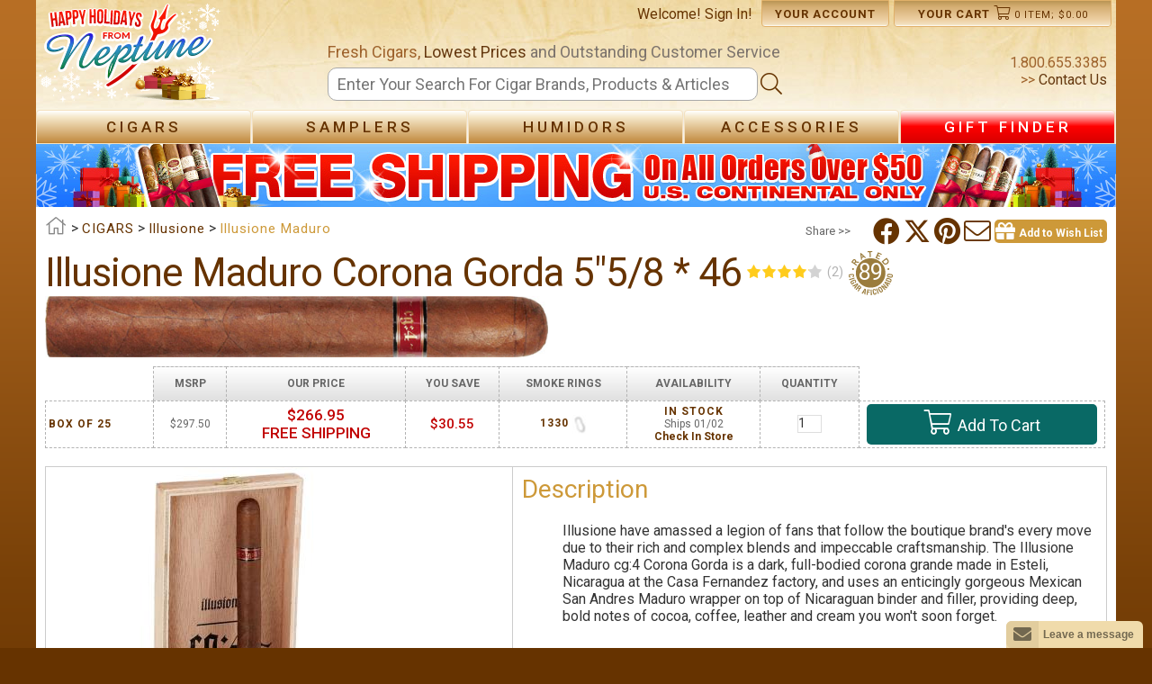

--- FILE ---
content_type: text/html; charset=utf-8
request_url: https://www.neptunecigar.com/cigars/illusione-maduro-corona-gorda
body_size: 97032
content:


<!DOCTYPE html>

<html xmlns="http://www.w3.org/1999/xhtml" lang="en">
<head id="ctl00_Head1">
    <!-- Google tag (gtag.js) -->
    <script async src="https://www.googletagmanager.com/gtag/js?id=G-994DMSFSBF"></script>
    <script>
        window.dataLayer = window.dataLayer || [];
        function gtag() { dataLayer.push(arguments); }
        gtag('js', new Date());

        gtag('config', 'G-994DMSFSBF', {
            'linker': {
                'domains': ['www.neptunecigar.com', 'checkout.neptunecigar.com', 'account.neptunecigar.com']
            }
        });
    </script>
    <title>
	Illusione Maduro Corona Gorda 5"5/8 * 46
</title><link rel="canonical" href="https://www.neptunecigar.com/cigars/illusione-maduro-corona-gorda"/><meta charset="utf-8" /><meta property="og:site_name" content="Neptune Cigar" /><meta id="ctl00_view" name="viewport" content="user-scalable=no, initial-scale=1.0, maximum-scale=1.0, width=device-width" /><meta name="mobile-web-app-capable" content="yes" /><link rel="stylesheet" href="https://cdnjs.cloudflare.com/ajax/libs/font-awesome/6.4.2/css/brands.min.css" integrity="sha512-W/zrbCncQnky/EzL+/AYwTtosvrM+YG/V6piQLSe2HuKS6cmbw89kjYkp3tWFn1dkWV7L1ruvJyKbLz73Vlgfg==" crossorigin="anonymous" referrerpolicy="no-referrer" />
    <style>
        .fa-brands, .fab.fa-twitter, .mec-fa-twitter {
            font-family: 'Font Awesome 6 Brands';
            font-style: normal;
            font-weight: 400;
        }
        .fa-twitter::before, .mec-fa-twitter::before {
            content: "\e61b" !important;
        }
        .fa-twitter:hover {
            color: #000000 !important;
        }
    </style>
    <link href="//images.neptunecigar.com/res/css/all.css" rel="stylesheet" type="text/css" /><link href="//images.neptunecigar.com/res/s_122.css" rel="stylesheet" type="text/css" /><link rel="shortcut icon" type="image/x-icon" href="../39/images/favicon.ico" /><link href="//fonts.googleapis.com/css?family=Roboto:400,500,700" rel="stylesheet" type="text/css" />
    <script src="//ajax.googleapis.com/ajax/libs/jquery/1.10.2/jquery.min.js" type="text/javascript"></script>
    <script type="text/javascript">
        $(document).ready(function () {
            clientId = "39";
            if (!Array.prototype.indexOf) {
                Array.prototype.indexOf = function (obj, start) {
                    for (var i = (start || 0), j = this.length; i < j; i++) {
                        if (this[i] === obj) { return i; }
                    }
                    return -1;
                }
            }

            zopim_scroll();

            var zopimState = document.getElementById('zopimState').value;
            if (zopimState == 'enable') {
                add_zopim(function () { });
            }
        });

        function updateZopimAppVariable(status) {
            NeptuneWebServices.updateZopimAppVariable(status);
        }

        function zopim_scroll() {
            var zop = document.querySelectorAll('.zop-mobile')[0];
            if (zop) {
                window.addEventListener("touchstart", function (e) {
                    setTimeout(function () { zop.style.visibility = "hidden"; }, 200)
                }, false);

                window.addEventListener("touchend", function (e) {
                    setTimeout(function () { zop.style.visibility = "visible"; }, 800)
                }, false);
            }
        }

        function add_zopim_from_client() {
            add_zopim(function () {
                $zopim.livechat.badge.show();
            });
            NeptuneWebServices.storeZopimStateInSession("enable");
        }

        function add_zopim(next) {
            //default zopim addition
            window.$zopim || (function (d, s) {
                var z = $zopim = function (c) {
                    z._.push(c)
                },
                $ = z.s = d.createElement(s), e = d.getElementsByTagName(s)[0];
                z.set = function (o) {
                        z.set._.push(o)
                    }; z._ = []; z.set._ = []; $.async = !0; $.setAttribute("charset", "utf-8"); $.src = "https://v2.zopim.com/?1ohATWqeS32sLUXlkx77pTP3btISXZNl"; z.t = +new Date; $.type = "text/javascript"; e.parentNode.insertBefore($, e)
            })(document, "script");

            //personalization
            $zopim(function () {
                $zopim.livechat.window.setTitle('Neptune Customer Service');
                $zopim.livechat.badge.setText("We're here to help! Feel Free to ask us anything!");
                $zopim.livechat.setOnStatus(function (s) { updateZopimAppVariable(s); });

                $zopim.livechat.setOnChatEnd(function () {
                    NeptuneWebServices.storeZopimStateInSession("disable");
                });
                next();
            });
            document.getElementById('zop').style.display = 'none';
        }

        function AddSlideCoupon(couponCode) {
            $("#slideShow").addClass("clicked");
            NeptuneWebServices.AddSpecialCouponSlideToShoppingCart(couponCode, "banner", AddSlideCouponComplete);
        }

        function AddSlideCouponComplete(res) {
            $(".couponAppliedBanner").show();
            NeptuneWebServices.GetMiniCartSC("1", MiniCartComplete);

            setTimeout(function () {
                $("#couponContent").addClass("showTransition");
            }, 100);

            setTimeout(function () {
                ChangeBannerSlide(res);
            }, 5000);
        }

        function ChangeBannerSlide(newBannerCode) {
            if (newBannerCode.length > 0) {                
                $("#slideShow").html(newBannerCode);
                $("#slideShow").removeClass("clicked");
            }
        }

        function ShowHideArrow(value, side) {
            if (side == "left") {
                if (value == 1) {
                    document.getElementById("leftArrowDiv").style.display = "table";
                }
                else {
                    document.getElementById("leftArrowDiv").style.display = "none";
                }
            }
            else {
                if (value == 1) {
                    document.getElementById("rightArrowDiv").style.display = "table";
                }
                else {
                    document.getElementById("rightArrowDiv").style.display = "none";
                }
            }
        }
    </script>
    
    <link rel="stylesheet" href="/pr/pr39.css" type="text/css"/>
    <script type="text/javascript" src="/pr/pr39.js"></script>

    <script src="/39/res/jquery.allplugins.min.js" id="zoomPlugin"></script>

    
    
    
        
     <script type="text/javascript">
         function detectmob() {
             if(typeof window.orientation !== 'undefined')

                 //if (navigator.userAgent.match(/Android/i)
             //|| navigator.userAgent.match(/webOS/i)
             //|| navigator.userAgent.match(/iPhone/i)
             //|| navigator.userAgent.match(/iPad/i)
             //|| navigator.userAgent.match(/iPod/i)
             //|| navigator.userAgent.match(/BlackBerry/i)
             //|| navigator.userAgent.match(/Windows Phone/i)
                 //) 
             {
                 return true;
             }
             else {
                 return false;
             }
         }

         $(document).ready(function () {
             //window.mobileAndTabletcheck();
             reorderLayout();
             var txbID = 'txbPostalCode';

             if (CheckCookie('location_country_iso2')) {
                 SelectDefaultCountry('pr_selectCountry');
             }
             
             if (CheckCookie('location_postalcode')) {
                 SelectDefaultPostalCode('pr_selectCountry', txbID, 'pr');
             }

             if($("#hfShowWishListPopup").val() == "1")
             {
                ShowWishListPopup(1);
             }
             else
                 $("#divWishListContainer").hide();
         });

         function reorderLayout() {
             var width = window.innerWidth || document.documentElement.clientWidth || document.body.clientWidth;
             if (width < 768) {
                 $('.product_parent_img').insertBefore('.product_primary_info');
                 $('.share_panel').appendTo('#pr_mobileBtns');

             }
             else {
                 $('.product_parent_img').insertBefore('.pr_table_parent');
                 $('.share_panel').appendTo('.product_primary_info');
             }
         }
         var flag = false;
         function ShowImagesList() {
             var width = window.innerWidth || document.documentElement.clientWidth || document.body.clientWidth;
             var boxWidth = width - (width * 0.1);
             var boxHeight = window.innerHeight || document.documentElement.clientHeight || document.body.clientHeight;

             if (width < 768) {
                 //Mobile version
                 $(".mainImg").on("click", function (e) {
                     if (!flag) {
                         flag = true;
                         setTimeout(function () { flag = false; }, 100);
                         LoadImageBox(boxWidth, boxHeight);
                     }
                 });
             }
             else if (width >= 768 && detectmob()) {
                 $("#pr_imgP").panzoom();
             }
             else {
                 //Desktop version
                 $("#pr_imgP").on("click", function (e) {
                     if (!flag) {
                         flag = true;
                         setTimeout(function () { flag = false; }, 100);
                         //alert("B");
                         LoadImageBox(boxWidth, boxHeight);
                     }
                 });
             }
         }

         function LoadImageBox(boxWidth, boxHeight) {
             $(".galleryProd").colorbox({
                 rel: "galleryProd"
                    , maxWidth: boxWidth + "px"
                    , maxHeight: boxHeight + "px"
                    , open: true
                 //, onComplete: function () { document.getElementById("view").setAttribute('content', 'user-scalable=yes, width=device-width, minimum-scale = 1, maximum-scale = 10'); }
                 , onComplete: function () { $(".cboxPhoto").panzoom(); }
                 , onClosed: function () { document.getElementById("view").setAttribute('content', 'user-scalable=no, initial-scale=1.0, maximum-scale=1.0, width=device-width'); }
             });

             $.colorbox.resize();

             var image = $("#pr_imgP").attr("data-zoom-image");
             var elements = document.getElementsByClassName("galleryProd");

             if (elements.length == 1) {
                 elements[0].colorbox({
                     rel: "galleryProd"
                     , maxWidth: boxWidth + "px"
                     , maxHeight: boxHeight + "px"
                     , open: true
                 });
                 return
             }
             else {
                 var i = 0;
                 while (i < elements.length) {
                     if ($(elements[i]).attr("href") == image) {
                         $(elements[i]).colorbox({
                             rel: "galleryProd"
                             , maxWidth: boxWidth + "px"
                             , maxHeight: boxHeight + "px"
                             , open: true
                         });
                         $.colorbox.next();
                         return;
                     }
                     i++;
                 }
             }
         }

         var created = false;
         
         var level = 1.5;

         function ShowHideZoom() {
             var elem = document.querySelectorAll(".zoomContainer")[0];
             var width = window.innerWidth || document.documentElement.clientWidth || document.body.clientWidth;
             if (width < 768) {
                 if (elem) {
                     elem.style.display = "none";
                 }
             }
             else {
                 if (elem) {
                     elem.style.display = "block";
                 }

                 if (created) {
                     //document.getElementById("pr_imgP").style.opacity = "1";
                     $("#pr_imgContainer").removeClass("loadImage");
                 }

                 if (!created && document.getElementById("pr_imgP")) {
                     var imgP = document.getElementById("pr_imgP");
                     var imgSize = imgP.width;
                     if (imgP.getAttribute("data-zoom-image") == imgP.getAttribute("src")) level = 1; else level = 1.5;

                     //document.getElementById("pr_imgP").style.opacity = "0.4";
                     $("#pr_imgContainer").addClass("loadImage");

                     if (detectmob()) {
                         $("#pr_imgP").panzoom();
                     }
                     else {
                         $("#pr_imgP").elevateZoom({
                             imageCrossfade: true,
                             borderSize: 2, zoomWindowWidth: imgSize, zoomWindowHeight: imgSize, zoomType: 'window',
                             scrollZoom: true, lensFadeIn: 500, lensFadeOut: 500, zoomLevel: level, cursor: 'pointer'
                         , onZoomedImageLoaded: function () {
                             //document.getElementById("pr_imgP").style.opacity = "1";
                             $("#pr_imgContainer").removeClass("loadImage");
                         }
                         });
                         created = true;
                     }
                 }
                 if (document.getElementById("zwc")) {
                     document.getElementById("zwc").style.visibility = "visible";
                     document.getElementById("zoomLens").style.visibility = "visible";
                 }
             }
         }

         function ResizeZoom() {
             var width = window.innerWidth || document.documentElement.clientWidth || document.body.clientWidth;
             if (width >= 768) {
                 //Fix the zoom
                 if (document.getElementById("pr_imgP")) {
                     var imgSize = document.getElementById("pr_imgP").width;
                     var ratio = $('#pr_imgP').data('elevateZoom').widthRatio;
                     var value = +imgSize / +ratio;
                     var data = $('#pr_imgP').data('elevateZoom').zoomLens;

                     if (data) {
                         $('#pr_imgP').data('elevateZoom').zoomLens.css('width', value);
                         $('#pr_imgP').data('elevateZoom').zoomLens.css('height', value);
                         document.getElementById('zoomLens').style.width = value + 'px';
                         document.getElementById('zoomLens').style.height = value + 'px';
                         document.getElementById('zwc').style.width = imgSize + 'px';
                         document.getElementById('zwc').style.height = imgSize + 'px';

                         var zoomWindowContainer = document.querySelectorAll(".zoomWindowContainer")[0];
                         var zoomContainer = document.querySelectorAll(".zoomContainer")[0];
                         zoomWindowContainer.style.width = imgSize + 'px';
                         zoomWindowContainer.style.height = imgSize + 'px';
                         zoomContainer.style.width = imgSize + 'px';
                         zoomContainer.style.height = imgSize + 'px';
                     }
                 }
             }
         }

         $(window).resize(function () {
             ShowHideZoom();
             ResizeZoom();
             ShowImagesList();
             reorderLayout();
             //For the review carousel
             $("#pr_prodDetails").width($("#prodTable").width());
         });

         function changeImage(ele) {
            var str = ele.src;
            var last = str.replace("/S/", "/L/");
            $(document.getElementById("pr_imgP")).fadeOut('fast', function () {
                $(this).attr('src', last).fadeIn('fast');
            });
            
            //document.getElementById('zwc').style.backgroundImage = ele.getAttribute('data-zoom-image');
            //document.getElementById('zwc').style.backgroundImage = ele.getAttribute('data-zoom-image');
            //document.getElementById('pr_imgP').setAttribute('data-zoom-image', ele.getAttribute('data-zoom-image'));
         }

         function ZoomImage() {
             if (!detectmob()) {
                 var value = document.getElementById("pr_imgP").getAttribute("src");
                 if (value.indexOf("non.jpg") == -1) {
                     ShowHideZoom();
                     ResizeZoom();
                 }
             }
         }
         
         $(document).ready(function () {
             ShowImagesList();

             $("#owl-relatedProd").owlCarousel({
                itemsCustom: [
                    [0, 1],
                    [479, '2'],                    
                    [750, '3'],
                    [1000, '5']                    
                ]
                 ,lazyLoad: true
             });

             $("#owl-crossProd").owlCarousel({
                 itemsCustom: [
                    [0, 1],
                    [479, '2'],                    
                    [750, '3'],
                    [1000, '5']
                 ]
                 ,lazyLoad: true
             });

             var width = window.innerWidth || document.documentElement.clientWidth || document.body.clientWidth;
             if (width < 768) {
                 setTimeout(function () { $("img.lazy").unveil(); }, 360);
             }
             
             //For the review carousel
             $("#pr_prodDetails").width($("#prodTable").width());
             
             //For the main product carousel
             $("#owl-mainProds").owlCarousel({
                 singleItem: true,
                 itemsScaleUp: true,
                 autoHeight: true,
                 afterAction: syncPosition
                 , lazyLoad: true
             });

             $("#owl-thumbsProds").owlCarousel({
                 items: 4,
                 itemsDesktop: [1199, 4],
                 itemsDesktopSmall: [1075, 3],
                 itemsTablet: [815, 2],
                 itemsMobile: [479, 2],
                 pagination: true,
                 responsiveRefreshRate: 100,
                 afterInit: function (el) {
                     el.find(".owl-item").eq(1).addClass("synced");
                 }
                 , lazyLoad: true
             });
             
             mainProdCarousel();

             //Select the correct image in the combo and in the carousel depending on the pr_imgP image
             if (document.getElementById("pr_variations")) {
                 var selected = $("#pr_imgP").attr("data-id");
                 var position = GetPosImage(selected);
                 $("#owl-mainProds").trigger("owl.goTo", position);
             }

             //Loading the carousel for the product reviews listing
             $("#owl-reviewText").owlCarousel({
                 singleItem: true
                 , autoHeight: true
             });
             //$("#owl-reviewText").data("owlCarousel").reload();
         });

         //---------------------------------------------------------------------------------------------------------
         // All about the click on the carousel and change the value in the combo
         //---------------------------------------------------------------------------------------------------------
         //Show the Main Image when child is changed in combo in listing table or in the thumbs carousel
         function SelectMainImage(ele) {
             if (ele) {
                 var child = ele.firstChild.firstChild;
                 var large = child.getAttribute("data-image-large");
                 var zoom = child.getAttribute("data-image-zoom");

                 document.getElementById('pr_imgP').setAttribute('data-zoom-image', zoom);
                 
                 $(document.getElementById("pr_imgP")).fadeOut('fast', function () {
                     $(this).attr('src', large).fadeIn('fast');
                 });
                 document.getElementById('pr_imgP').setAttribute('data-src', large);

                 var width = window.innerWidth || document.documentElement.clientWidth || document.body.clientWidth;

                 if (child.getAttribute("data-Name") != null && child.getAttribute("data-Comment") != null) {
                     document.getElementById("pr_custImg").style.display = "block";
                     document.getElementById("pr_custImgName").innerText = child.getAttribute("data-Name")+ " says:";
                     document.getElementById("pr_custImgComment").innerText = "\"" + child.getAttribute("data-Comment") + "\"";
                 }
                 else {
                     document.getElementById("pr_custImg").style.display = "none";
                 }
                 
                 if (width >= 768) {
                     if (document.getElementById('zoomLens')) {
                         document.getElementById('zwc').style.backgroundImage = "url(" + zoom + ")";

                         //$("#pr_imgP").data('elevateZoom').refresh(5);
                     }
                 }
                 else {
                     document.getElementById("pr_custImg").style.display = "none";
                 }

                 //Adding the original dimensions for the zoom to fix the problem when is a customer image an the sizes are different
                 if (child.getAttribute("data-origheight")) {
                     var origWidth = child.getAttribute("data-origwidth");
                     var origHeight = child.getAttribute("data-origheight");

                     document.getElementById('pr_imgP').setAttribute('data-origwidth', origWidth);
                     document.getElementById('pr_imgP').setAttribute('data-origheight', origHeight);

                     //Set new original image size
                     if ($('#pr_imgP').data('elevateZoom')) {
                         $('#pr_imgP').data('elevateZoom').resizeCustImg(origWidth, origHeight);
                     }
                 }
                 else if ($('#pr_imgP').data('elevateZoom')) {
                    var origWidth = child.getAttribute("data-origwidth");
                    $('#pr_imgP').data('elevateZoom').resizeCustImg(origWidth, origWidth);
                 }

                 try {
                     //Restore the initial zoom level
                     if ($('#pr_imgP').data('elevateZoom')) {
                         $('#pr_imgP').data('elevateZoom').changeZoomLevel(level);
                     }
                 } catch (e) {

                 }
             }
         }

         //When selecting in carousel thumbnails (list 2, desktop version) => syncronize with carousel in phone version
         var isAssigned = false;
         function mainProdCarousel() {
            if (!isAssigned) {
                $("#owl-thumbsProds").on("click", ".owl-item", function (e) {
                    e.preventDefault();
                    var number = $(this).data("owlItem");
                    if (number == 0) {
                        $("#upPhoto").click();
                    }
                    else {
                        $("#owl-mainProds").trigger("owl.goTo", number - 1);
                    }
                });
                isAssigned = true;
            }
         }

         //When selecting an image in thumbs or int the combo => Change the image showed ***************todo:arrglar
         function ComboChange(elem) {
            var itemId = elem.options[elem.selectedIndex].value;
            $("#owl-mainProds").trigger("owl.goTo", GetPosImage(itemId));
         }
        
         function syncPosition(el) {
             if (document.getElementById("pr_variations")) {
                 var pos = GetPosCombo(this.currentItem);
             }

             var current = this.currentItem + 1;
             $("#owl-thumbsProds")
               .find(".owl-item")
               .removeClass("synced")
               .eq(current)
               .addClass("synced")
             if ($("#owl-thumbsProds").data("owlCarousel") !== undefined) {
                 center(current);
                 var parent = document.getElementById("owl-thumbsProds").firstChild.firstChild.childNodes;
                 var thumbs = parent[current];
                 SelectMainImage(thumbs);
             }
         }

         //Centers in thumbs the selected img by user
         function center(number) {             
             var sync2visible = $("#owl-thumbsProds").data("owlCarousel").owl.visibleItems;
             var num = number;
             var found = false;
             for (var i in sync2visible) {
                 if (num === sync2visible[i]) {
                     var found = true;
                 }
             }
             if (found === false) {
                 if (num > sync2visible[sync2visible.length - 1]) {
                     $("#owl-thumbsProds").trigger("owl.goTo", num - sync2visible.length + 2)                     
                 } else {
                     if (num - 1 === -1) {
                         num = 0;
                     }
                     $("#owl-thumbsProds").trigger("owl.goTo", num);                     
                 }
             } else if (num === sync2visible[sync2visible.length - 1]) {
                 $("#owl-thumbsProds").trigger("owl.goTo", sync2visible[1])                 
             } else if (num === sync2visible[0]) {
                 $("#owl-thumbsProds").trigger("owl.goTo", num - 1)                 
             }
         }

         //Get the position to select in the combo, select the combo and update the table
         function GetPosCombo(pos) {
             var childs = document.getElementById("owl-mainProds").firstChild.firstChild.childNodes;
             if (childs[pos]) {
                 var dataId = childs[pos].firstChild.firstChild.getAttribute("data-id");

                 var variations = document.getElementById("pr_variations");
                 if (variations) {
                     var find = false;
                     var i = 0;
                     while (!find && i < variations.options.length) {
                         if (dataId == variations.options[i].value) {
                             variations.selectedIndex = i;                             
                             changeChildImgInTable(variations, variations.getAttribute("data-prodId"));
                             return i;
                             find = true;
                         }
                         i++;
                     }
                 }
             }
         }

         //Get the position to select in the carousel
         function GetPosImage(id) {
             var i = 0;
             var found = false;
             var childs = document.getElementById("owl-mainProds").firstChild.firstChild.childNodes;
             while (!found && i < childs.length) {
                 var dataId = childs[i].firstChild.firstChild.getAttribute("data-id");                 
                 if (id == dataId) {
                     found = true;
                     return i;
                 }
                 i++;
             }
         }
         //---------------------------------------------------------------------------------------------------------

         //EDD ddl on change
         function storeSelectedItem(selectedControl, hdnID, status) {
            var selectedItem = selectedControl.value;
            var hdnIdProduct = 'hdnSelectedProduct';
            var hdnIdOption = 'hdnSelectedOption';
            var hdnIdCountry = 'hdnSelectedCountry';

            var hdnIDClient = null;

             if (hdnID == 'hdnSelectedProduct') {
                 hdnIDClient = hdnIdProduct;
             }
             else if (hdnID == 'hdnSelectedOption') {
                 hdnIDClient = hdnIdOption;
             }
             else if (hdnID == 'hdnSelectedCountry') {
                 hdnIDClient = hdnIdCountry;
                 if (selectedItem != 'US') {
                     document.getElementById('txtZip').style.visibility = 'hidden';
                     document.getElementById('txbPostalCode').style.visibility = 'hidden';
                 }
                 else {
                     document.getElementById('txtZip').style.visibility = 'visible';
                     document.getElementById('txbPostalCode').style.visibility = 'visible';
                 }
                 for (k = 0; k < selectedControl.options.length; k++) {
                     if (selectedControl.options[k].value == selectedItem) {
                         selectedControl.options[k].setAttribute('selected', 'selected');
                     }
                     else {
                         selectedControl.options[k].removeAttribute('selected');
                     }
                 }
                 SaveCookie("location_country_iso2", selectedItem, 365);
             }
             else {
                 hdnIDClient = null
             }

             if (hdnIDClient != null) {
                 $get(hdnIDClient).value = selectedItem;

                 if (status != 'init') { document.getElementById('btnEDD').click();}
             }
         }

         //EstimateDeliveryDate (EDD) WebServices

         function txbZipCode_onkeyup() {
             var txbID = 'txbPostalCode';
             var btnID = 'btnEDD';
             checkZipCode(txbID, btnID);
         }

         function GetEstimatedDeliveryDates() {
             var ToCountryCode = document.getElementById('pr_selectCountry').value;
             var ToCountryName = (document.getElementById('pr_selectCountry').options == null) ?
                 document.getElementById('pr_selectCountry').textContent : document.getElementById('pr_selectCountry').options[document.getElementById('pr_selectCountry').selectedIndex].text;

             var txbPostCode = $get('txbPostalCode');

             FromZip = $get('ctl00_ContentPlaceHolder1_hdnFromZip').value;
             FromCountry2 = $get('ctl00_ContentPlaceHolder1_hdnFromCountry2').value;

             cartWeight = $get('ctl00_ContentPlaceHolder1_hdnWeight').value;
             storeShippingDate = $get('ctl00_ContentPlaceHolder1_hdnDate').value;
             outStock = $get('ctl00_ContentPlaceHolder1_hdnOutStockMinDay').value;

             if (cartWeight != null && storeShippingDate != null && outStock != null) {
                 var uspsServices = 0;
                 var upsServices = 0;
                 var defaultService;

                 var NbOfItems = ($get('eddCollection') ? $get('eddCollection').childElementCount - 1 : 0);

                 for (l = 0; l < NbOfItems; l++) {
                     defaultService = document.getElementById('hdnDefaultService_' + l).value.substring(0, 3).toLowerCase();
                     if (defaultService == "ups") {
                         upsServices += 1;
                     }
                     else if (defaultService == "usp") {
                         uspsServices += 1;

                     }
                 }

                 if (upsServices > 0) {
                     NeptuneWebServices.GetTimeUPS(FromZip, FromCountry2, txbPostCode.value, ToCountryCode, cartWeight, storeShippingDate, OnUPSSucceed);
                 }
                 if (uspsServices > 0) {
                     callUSPS();
                 }
             }
         }

         function callUSPS() {
             var FromCountryCodeID = 'ctl00_ContentPlaceHolder1_hdnFromCountry2';
             var FromZipID = 'ctl00_ContentPlaceHolder1_hdnFromZip';

             var ToCountryCodeID = 'pr_selectCountry';
             var ToCountryNameID = 'pr_selectCountry';
             var ToZipID = 'txbPostalCode';

             var ShippingListID = 'eddCollection';
             var hdnServiceID = 'hdnDefaultService_';
             var WeightID = 'ctl00_ContentPlaceHolder1_hdnWeight';
             var StoreShippingDateID = 'ctl00_ContentPlaceHolder1_hdnDate';
             var ClientID = '39';

             GetEDDUSPS(FromCountryCodeID, FromZipID, ToCountryCodeID, ToCountryNameID, ToZipID, ShippingListID, hdnServiceID, WeightID, StoreShippingDateID, ClientID);
         }

         function OnGetEDDUSPSComplete(results) {
             if (results != null) {
                 var ToCountryCodeID = 'pr_selectCountry';
                 var ShippingListID = 'eddCollection';
                 var hdnServiceID = 'hdnDefaultService_';
                 var lblEDDRangeID = 'lblEstMinDate_';
                 var hdnEDDRangeID = 'hdnEstMinDate_';
                 var hdnSelectedShippingIndexID = null;
                 var lblSelectedEDDRangeID = null;
                 var hdnSelectedEDDRangeID = null;
                 var StoreShippingDateID = 'hdnDate';

                 GetEDDUSPSCompleted(results, ToCountryCodeID, ShippingListID, hdnServiceID, lblEDDRangeID, hdnEDDRangeID, hdnSelectedShippingIndexID, lblSelectedEDDRangeID, hdnSelectedEDDRangeID, StoreShippingDateID);
             }
         }

         function OnUPSSucceed(result) {
             if (result != null) {
                 var xmlResponse = jQuery.parseXML("<root>" + result + "</root>");

                 var data = jQuery(xmlResponse).find("ServiceSummary").each(
                     function () {
                         var DefaultService;
                         var services;
                         var date;
                         for (j = 0 ; j < (document.getElementsByClassName('tblEDD').length - 1) ; j++) {
                             DefaultService = document.getElementById('hdnDefaultService_' + j).value;
                             if (DefaultService.substring(0, 3) == "UPS") {
                                 services = jQuery(this).find("Description");
                                 date = jQuery(this).find("Date");
                                 var servicetest = DefaultService;
                                 if (servicetest == services[0].textContent) {
                                     var ToCountryCodeID = 'pr_selectCountry';
                                     var ShippingListID = 'eddCollection';
                                     var hdnServiceID = 'hdnDefaultService_';
                                     var lblEDDRangeID = 'lblEstMinDate_';
                                     var hdnEDDRangeID = 'hdnEstMinDate_';
                                     var hdnSelectedShippingIndexID = null;
                                     var lblSelectedEDDRangeID = null;
                                     var hdnSelectedEDDRangeID = null;
                                     var StoreShippingDateID = 'hdnDate';
                                     var dateUPS = new Date(String.format("{0}/{1}/{2}", date[0].textContent.split('-')[1], date[0].textContent.split('-')[2], date[0].textContent.split('-')[0]));
                                     displayEDD(dateUPS, dateUPS, j, lblEDDRangeID, hdnEDDRangeID, ShippingListID, hdnSelectedShippingIndexID, lblSelectedEDDRangeID, hdnSelectedEDDRangeID)                                
                                 }
                             }
                         }
                     }
                );
             }
         }

         function Redirect(ele) {
             var url = ele.getAttribute("data-url");
             document.location(url);
         }

         function UploadImage(ele) {
             var myFile = ele.files[0];
             if (myFile) {
                 var name, email, comment;
                 if (!myFile.type.match('image/jpeg') && !myFile.type.match('image/png') && !myFile.type.match('image/gif')) {
                     alert("Sorry, you must select a valid image format.");
                 }
                 else {
                     var reader = new FileReader();
                     reader.onload = (function (myFile) {
                         return function (e) {
                             var image = e.target.result;
                             document.getElementById("pr_thumb").innerHTML = ['<img id="pr_imgUpload" src="', e.target.result, '" title="', myFile.name.replace("\"", "").replace("'", ""), '" width="100" '
                                 + 'data-size="',myFile.size,'" data-type="',myFile.type,'" alt="',myFile.name.replace("\"","").replace("'",""),'"/>'].join('');
                             showHideUpload(1);
                        }
                    })(myFile);
                    reader.readAsDataURL(myFile);
                 }
             }            
         }

         function uploadCustomerImage() {
             var textError = uploadValidator();
             if (textError != "") {
                 document.getElementById("pr_errorUpload").innerHTML = textError;
             }
             else {
                 document.getElementById("pr_errorUpload").innerHTML = "";
                 //Send the info to the webservice
                 var prodId = document.getElementById("pr_uploadWindow").getAttribute("data-id");
                 var name = document.getElementById("pr_nameUpload").value;
                 var email = document.getElementById("pr_emailUpload").value;
                 var comment = document.getElementById("pr_commentUpload").value;
                 var img = document.getElementById("pr_imgUpload");
                 var fileName = img.getAttribute("title");
                 var fileSize = img.getAttribute("data-size");
                 var fileType = img.getAttribute("data-type");
                 var fileImage = img.getAttribute("src");
                 WaitingMask(1);
                 showHideUpload(0);
                 NeptuneWebServices.UploadFile(fileName, fileSize, fileType, fileImage, prodId, name, email, comment, uploadSuccess, uploadFailed);
             }
             return false;
         }

         function uploadSuccess(result) {
             if (result[0] == "Ok") {
                 //Update MainProd Carousel
                 var owl1 = $("#owl-mainProds").data('owlCarousel');
                 owl1.addItem(result[2]);
                 
                 //Update Thumbs Carousel
                 var owl2 = $("#owl-thumbsProds").data('owlCarousel');
                 owl2.addItem(result[3]);                 
                 
                 //Update the gallery
                 $("#aGallery").append(result[1]);
                 ShowImagesList();
                 //Show the popup window with message
                 showHideUpload(1);
                 var parentNode = document.getElementById("pr_uploadWindow");
                 parentNode.firstChild.firstChild.innerHTML = "Upload Succesful";
                 parentNode.childNodes[1].style.display = "none";
                 parentNode.childNodes[2].style.display = "block";
                 WaitingMask(0);
                 if (IsMobile()) {
                     $(window).scrollTop(0);
                 }
             }
             else {
                 WaitingMask(0);
                 alert(result[0]);
             }
         }

         function uploadFailed(error) {
             alert(error._message);
             WaitingMask(0);
         }

         function WaitingMask(value) {
             if (value == 0) { //Close the window        
                 document.getElementById("pr_uploadMask").style.display = "none";
                 var elem = document.getElementById("pr_uploadMask");
                 document.getElementById("container").removeChild(elem);
             }
             else { //Open the window
                 var newElem = document.createElement("div");
                 newElem.setAttribute("id", "pr_uploadMask");
                 newElem.setAttribute("class", "contentMask");
                 document.getElementById("container").appendChild(newElem);
                 document.getElementById("pr_uploadMask").style.display = "block";
             }
         }

         function SelectWishList(sender) {
             if (sender) {              
                 var prodID = $("#pr_reviewWindow").attr("data-id");
                 NeptuneWebServices.ShowWichWishListOption(prodID, "", ShowWichWishListOptionComplete);
             }
         }

         function ShowWichWishListOptionComplete(res) {
             if (res && res.indexOf('<div ') == 0) {
                 ShowWishListPopup(1);
             }
             else if (res && res == "REDIRECT") {
                 window.location = "/rg/register.aspx?returnUrl=" + window.location.pathname + "?showWishList=Y";
             }
         }

         function ShowWishListPopup(value) {
             if (value == 0) { //Close the window        
                 document.getElementById("wlMask").style.display = "none";
                 document.getElementById("divWL").style.display = "none";

                 var popupMessage = document.getElementById("divWLMessage");
                
                 if (popupMessage) {
                     document.getElementById("allContent").removeChild(popupMessage);
                 }
                 else {
                     var popup = document.getElementById("divWL");

                     $("#divWishListContainer").append(popup);

                     var elem = document.getElementById("wlMask");
                     var elem1 = document.getElementById("divWL");

                     document.getElementById("container").removeChild(elem);

                     $("#divWishListContainer").hide();
                 }
             }
             else { //Open the window
                 //clean old errors            
                 if ($('#trWishListDllNewErrorMs') && $('#trWishListDllNewErrorMs').length > 0)
                     $('#trWishListDllNewErrorMs').remove();

                 var newElem = document.createElement("div");
                 newElem.setAttribute("id", "wlMask");
                 newElem.setAttribute("class", "contentMask");
                 document.getElementById("container").appendChild(newElem);

                 $("#wlMask").click(function () {
                     ShowWishListPopup(0);
                 });

                 document.getElementById("wlMask").style.display = "block";

                 var elem = document.getElementById("allContent");
                 var popup = document.getElementById("divWL");
                 popup.style.display = "block";
               
                 elem.appendChild(popup);
                 $("#divWishListContainer").html("");
                 document.getElementById("tbQtyWishList").focus();
             }
         }

         function onChange_ddlWL(sender) {
             if (sender) {
                 var idx = parseInt($(sender).val());                
                 if (idx == -1 && $(sender.parentNode).find('#newWLname').length == 0) {                    
                     $("<tr id='trWishListDllNew'><td></td><td><input id='newWLname' type='text' placeholder='Wish List Name'/></td></tr><tr id='trWishListDllNewErrorMs'><td colspan='2'><div id='wlNameError' class='errorTr'>"
                     + "<i class='fa fa-exclamation-circle validation-error'>&nbsp;<span class='errorMessage'>Please enter name.</span></i>"
                     + "</div></td><td></td></tr>").insertAfter("#trWishListDll");                 
                 }
                 else {
                     $('#trWishListDllNew').remove();
                     $('#trWishListDllNewErrorMs').remove();
                 }
             }
         }

         function addProdToWL() {
             if (Validate()) {
                 var prodId = 0;                
                 if ($('#hfProductId').val() != "0") {
                     prodId = $('#hfProductId').val();
                 }
                 else
                     prodId = $('#pr_wl_selectProd').val();

                 var qty = $('#tbQtyWishList').val();
                 var wishListId = $('#ddlWishLists').val();
                
                 //Existing wish list selected
                 if (wishListId > 0) {                    
                    NeptuneWebServices.AddProdToWishList(wishListId, prodId, qty, addProdToWLComplete);
                 }
                 //creating new wish list
                 else {
                     if ($('#newWLname') && $('#newWLname').length == 0) {
                         $("<input id='newWLname' type='text' placeholder='Wish List Name'/>").insertAfter(sender);
                     }
                     else {
                         var newWLname = $('#newWLname').val();
                         if (newWLname) {
                             NeptuneWebServices.CreateWLandAddProd(newWLname, prodId, qty, addProdToWLComplete);
                         }
                     }
                 }
             }
         }

         function addProdToWLComplete(res) {
             if (res[0] == "OK") {               
                 var elem = document.getElementById("divWishListContainer");
                 var popup = document.getElementById("divWL");
                 elem.appendChild(popup);
                 $("#divWishListContainer").hide();         
                 ShowWLMessage(1, res[1]);
             }
         }

         function Validate() {
             var result = true;
             if ($('#tbQtyWishList').val() == "" || $('#tbQtyWishList').val() == null) {
                 document.getElementById('trErrorQty').className = 'errorDivShow';
                 result = false;
             }
            
             var wishListId = $('#ddlWishLists').val(); 
             if (wishListId <= 0 && ($('#newWLname').val() == "" || $('#newWLname').val() == null)) {
                 document.getElementById('wlNameError').className = 'errorDivShow';
                 result = false;
             }
             return result;
         }

         function ShowWLMessage(value, wlPublicCode) {
             if (value == 1) {
                 var html = "<div id='divWLMessage' class='div_wish_list_popup'><div class='pr_divTitle'><span class='pr_spanTitle' style='width: 50px;'>Product Added.</span></div>"
                            + "<div class='pr_divContent' style='padding: 10px;'>"
                                + "<div style='padding-bottom: 10px;font-size: 13px;text-align: justify;'>Product was succesfully added to your wish list. </br> Go to your wish list to review and share it with friends and family.</div>"

                               //+ "<div class='wl_added_msg'>"
                               //    + "<div>10% OFF your Order</div>"
                               //    + "<div>Use coupon code:</div>"
                               //    + "<div> WISHLIST </div>"
                               //    + "<div style='font-size: 10px'>Expires 11/27</div>"
                               //+ "</div>"
                                
                                + "<div><span class='scndBtn' onclick='SeeWishList(\"" + wlPublicCode + "\");return false;'>See my Wish List</span></div>"
                                + "<div><span class='scndBtn' onclick='ShowWLMessage(0);return false;'>Close</span></div>"
                            + "</div></div>";

                 $('#allContent').append(html);
             }
             else {                 
                 $("#divWLMessage").remove();
                 document.getElementById("wlMask").style.display = "none"; 
                 var elem = document.getElementById("wlMask");   
                 document.getElementById("container").removeChild(elem);                
             }
         }

         function SeeWishList(wlPublicCode) {
             window.location = "/wl/wishlist.aspx?ID=" + wlPublicCode;
         }

         
         var checkVisible = false;
         function checkEmployee(event) {
             if (event.keyCode == 13)
                 return false;
             var email = document.getElementById("pr_emailReview").value;

             if (email.toLowerCase().indexOf("@neptunecigar.com") >= 0 && !checkVisible) {
                 document.getElementById("divWeekPick").style.display = "block";
                 checkVisible = true;
             }
             else if (email.toLowerCase().indexOf("@neptunecigar.com") == -1) {
                 document.getElementById("divWeekPick").style.display = "none";
                 checkVisible = false;
             }
         }
         $(document).ready(function () {
             // question
             $("#idInput").keyup(function (event) {
                 if (event.keyCode == 13 && $("#btnclic").is(":enabled")) {
                     $("#btnclic").click();
                 }
             });
             $("#btnclic").click(function () {
                 if ($("#idInput").val().length !== 0) {
                     $("#btnclic").attr("disabled", true);
                }
             });
             // answer
             $("input[id^='answerInput']").keyup(function (event) {
                 if (event.keyCode == 13 && $(this).is(":enabled")) {
                     $(this).next().next().next().next().click();
                 }
             });
             $("button[id^='answerbtn']").click(function () {
                 if ($(this).prev().prev().val().length !== 0) {
                     $(this).attr("disabled", true);
                 }
             });
             // animation
             $("input[id^='answerInput']").focus(function () {
                 if ($(".optionalA").css("font-size") == "14px") {
                     $(this).siblings().not(".optionalA").slideDown("fast");
                 } else {
                     $(this).siblings().slideDown("fast");
                 }
             });
             //
             //var reviewList = document.getElementsByClassName("pr_rowReview");
             var allReviews = $(".pr_rowReview").get();
             objReviews = [];
             for (i = 0; i < allReviews.length; i++) {
                 objReviews.push({"review":allReviews[i],"note":$(allReviews[i]).attr("data-average")});
             }

             //r1 = [];
             //r2 = [];
             //r3 = [];
             //r4 = [];
             //r5 = [];
             //objReviews.forEach(function (rev) {
             //    if (rev.note > 4.5) r5.push(rev.review);
             //    else if (rev.note > 3.5) r4.push(rev.review);
             //    else if (rev.note > 2.5) r3.push(rev.review);
             //    else if (rev.note > 1.5) r2.push(rev.review);
             //    else r1.push(rev.review);
             //});
         });

         var objReviews;
         //var r1, r2, r3, r4, r5;

         function ReviewsFilter(rating) {
             $("div[id^='bar']").css('border', '');
             $("#bar" + rating).css('border', '1px solid #630');
             $("div[id^='pbar']").css('background-color', '#CD9939');
             $("#pbar" + rating).css('background-color', '#630');

             var result = [];

             objReviews.forEach(function (rev) {
                 if (rating == 5 && rev.note >= 4.5) {
                     result.push(rev.review);
                 }
                 if (rating == 4 && rev.note >= 3.5 && rev.note < 4.5) {
                     result.push(rev.review);
                 }
                 if (rating == 3 && rev.note >= 2.5 && rev.note < 3.5) {
                     result.push(rev.review);
                 }
                 if (rating == 2 && rev.note >= 1.5 && rev.note < 2.5) {
                     result.push(rev.review);
                 }
                 if (rating == 1 && rev.note >= 0 && rev.note < 1.5) {
                     result.push(rev.review);
                 }
             });

            var pos = 0;
            var itemRow = 3;
            var newHtml = "<div id='owl-reviewText' class='owl-carousel owl-theme'>";

            for (var i = 0; i < result.length; i++) {
                if (pos != 0 && pos % itemRow == 0) {
                    newHtml += "</div>";
                }
                if (pos == 0 || pos % itemRow == 0) {
                    newHtml += "<div class='item'>";
                }

                newHtml += "<div class='pr_rowReview" + (((pos + 1) % itemRow == 0 || i + 1 == result.length) ? " pr_lastRowRev" : "") + "' itemprop='review' itemscope itemtype='http://schema.org/Review'>";
                newHtml += $(result[i]).html();
                newHtml += "</div>";

                if (pos + 1 == result.length) {
                    newHtml += "</div>";
                }
                pos++;
            }
                 
            document.getElementById("divReviews").innerHTML = newHtml;

            $("#owl-reviewText").owlCarousel({
                autoHeight: true,
                singleItem: true
            });
         }

         function sendQuestion(sender, value, productId) {
             if (sender.getAttribute("data-clicked") != "1") {
                 if (value) {
                     sender.setAttribute("data-clicked", "1");
                     var username = document.getElementById("nameInput").value;
                     var email = document.getElementById("emailInput").value;

                     $("#pr_ask_text").hide();
                     $("#pr_ask_question").show();

                     NeptuneWebServices.AddQuestion(value, "0", productId, username, email, onSuccess);
                     $("#idInput").val("").blur();
                     $("#nameInput").val(username);
                     $("#emailInput").val(email);
                 }
             }
         }

         function answerQuestion(sender, value, brandId, productId, questionId) {
             if (sender.getAttribute("data-clicked") != "1") {
                 if (value) {
                     sender.setAttribute("data-clicked", "1");
                     var username = document.getElementById("name" + questionId).value;
                     var email = document.getElementById("email" + questionId).value;

                     $("#pr_ask_text_" + questionId).hide();
                     $("#pr_ask_question_" + questionId).show();

                     NeptuneWebServices.AddAnswer(value, brandId, productId, questionId, username, email, onSuccess);
                     $("#nameInput").val(username);
                     $("#emailInput").val(email);
                 }
             }
         }

         function deleteQ(id, brandId, productId) {
             if (confirm("Delete this question ?")) {
                 NeptuneWebServices.deleteQ(id, brandId, productId, onSuccess);
             }
         }

         function deleteA(id, brandId, productId) {
             if (confirm("Delete this answer ?")) {
                 NeptuneWebServices.deleteA(id, brandId, productId, onSuccess);
             }
         }

         function onSuccess(result) {
             document.getElementById("questionList").innerHTML = result;
             // reset the questions and answers owl carousel
             if ($('#questionList > div').length >= 2) {
                 if ($("#questionList").data('owlCarousel')) {
                     reinitCarousel();
                 } else {
                     initCarousel();
                 }
             }

             document.getElementById("btnclic").setAttribute("data-clicked", "0");
             $("#pr_ask_question").hide();
             $("#pr_ask_text").show();

             // enable question input
             $("#btnclic").attr("disabled", false);
             // answer
             $("input[id^='answerInput']").keyup(function (event) {
                 if (event.keyCode == 13 && $(this).is(":enabled")) {
                     $(this).next().next().next().next().click();
                 }
             });
             $("button[id^='answerbtn']").click(function () {
                 if ($(this).prev().prev().val().length !== 0) {
                     $(this).attr("disabled", true);
                 }
             });
             // animation
             $("input[id^='answerInput']").focus(function () {
                 if ($(".optionalA").css("font-size") == "14px") {
                     $(this).siblings().not(".optionalA").slideDown("fast");
                 } else {
                     $(this).siblings().slideDown("fast");
                 }
             });

             
         }
     </script>
<meta property='og:url' content='https://www.neptunecigar.com/cigars/illusione-maduro-corona-gorda' /><meta property='og:title' content='Illusione Maduro Corona Gorda 5"5/8 * 46' /><meta property='og:image' content='http://images.neptunecigar.com/prodimgl/112226_0.jpg?dummy=152056497' /><meta property='og:description' content='Illusione have amassed a legion of fans that follow the boutique brands every move due to their rich and complex blends and impeccable craftsmanship. The Illusione Maduro cg:4 Corona Gorda is a dark, full-bodied corona grande made in Esteli, Nicaragua at the Casa Fernandez factory, and uses an enticingly gorgeous Mexican San Andres Maduro wrapper on top of Nicaraguan binder and filler, providing deep, bold notes of cocoa, coffee, leather and cream you wont soon forget.' /><meta name="p:domain_verify" content="127df2b67be9ead64ff7abfbc8ac269f"/><meta name="Vary" content="UserAgent"/></head>
<body class="container" id="allContent" itemscope itemtype="http://schema.org/WebPage">
    <form method="post" action="./illusione-maduro-corona-gorda" id="aspnetForm" autocomplete="on" enctype="multipart/form-data">
<div class="aspNetHidden">
<input type="hidden" name="__EVENTTARGET" id="__EVENTTARGET" value="" />
<input type="hidden" name="__EVENTARGUMENT" id="__EVENTARGUMENT" value="" />
<input type="hidden" name="__VIEWSTATE" id="__VIEWSTATE" value="/[base64]/[base64]/[base64]/Ly9pbWFnZXMubmVwdHVuZWNpZ2FyLmNvbS9wcm9kaW1nbC8xMTIyMjZfMC5qcGc/[base64]/ZesFoH+PURSLiETs0=" />
</div>

<script type="text/javascript">
//<![CDATA[
var theForm = document.forms['aspnetForm'];
if (!theForm) {
    theForm = document.aspnetForm;
}
function __doPostBack(eventTarget, eventArgument) {
    if (!theForm.onsubmit || (theForm.onsubmit() != false)) {
        theForm.__EVENTTARGET.value = eventTarget;
        theForm.__EVENTARGUMENT.value = eventArgument;
        theForm.submit();
    }
}
//]]>
</script>


<script src="https://ajax.aspnetcdn.com/ajax/4.6/1/WebForms.js" type="text/javascript"></script>
<script type="text/javascript">
//<![CDATA[
window.WebForm_PostBackOptions||document.write('<script type="text/javascript" src="/WebResource.axd?d=-OvHoiRwbK4x1yEO1Rg_CEeTtxcBGtxujXQgvkDFupiyDXHANAjtigNwpUTIgz4FdAiffWVFaKI_aodEXjnTOKczO8s1&amp;t=639008609983540507"><\/script>');//]]>
</script>



<script src="https://ajax.aspnetcdn.com/ajax/4.6/1/MicrosoftAjax.js" type="text/javascript"></script>
<script type="text/javascript">
//<![CDATA[
(window.Sys && Sys._Application && Sys.Observer)||document.write('<script type="text/javascript" src="/ScriptResource.axd?d=CPNCJoFYTzv-7dxbZ1FygAu599pPUUfbchv0SiOjeN2Dl-jMCIMRkvy27Z4gQID7dLyNVmKYUX1E_QewXM4D_qOQhOjgC44qW-5CDbsIA63ZuPtp6aXmbg8Uge8gBkJPjetM76iEWyoKKtx3j4pC6pMYNBY1&t=345ad968"><\/script>');//]]>
</script>

<script src="https://ajax.aspnetcdn.com/ajax/4.6/1/MicrosoftAjaxWebForms.js" type="text/javascript"></script>
<script type="text/javascript">
//<![CDATA[
(window.Sys && Sys.WebForms)||document.write('<script type="text/javascript" src="/ScriptResource.axd?d=aXhwzToe9m6TfPmkzWkuIGzXsjU3wje6DXLpy5Suq24pYSRh78k6BsecyMbTzfo92Y_jX-jzoghIx_cUqULyxwBFwbKguH-0FRyLENVWSsYx-M2wxjgA8t1_lAw-YNkBT8c-kh8uGC5N8G0FtkwZtqb4EZuVgFYkn-SYUZyRQVw5QG-c0&t=345ad968"><\/script>');//]]>
</script>

<script src="../39/res/NeptuneWebServices.asmx/js" type="text/javascript"></script>
<div class="aspNetHidden">

	<input type="hidden" name="__VIEWSTATEGENERATOR" id="__VIEWSTATEGENERATOR" value="39CD66FD" />
</div>
        <script type="text/javascript">
//<![CDATA[
Sys.WebForms.PageRequestManager._initialize('ctl00$ScriptManager1', 'aspnetForm', ['tctl00$ContentPlaceHolder1$upnlEDD',''], ['ctl00$ContentPlaceHolder1$btnEDD','btnEDD'], [], 90, 'ctl00');
//]]>
</script>


        <div id="container">
            <header id="header">
                <div id="masthead">
                    <link href="//images.neptunecigar.com/res/s_115hov.css" rel="stylesheet" type="text/css" />
                    <div id="menuButton" class="nav-item" style="">
                        <div id="slideMenuButton" class="nav-link menu menuIcon" data-component="button" data-id="menu" data-state="closed">
                            <i class="fa fa-bars"></i>
                            
                        </div>
                    </div>
                    <div id="logo">
                        <a id="branding" href="/">
                            <img src="//images.neptunecigar.com/res/Logo2025.png" height="115" width="208" alt="Neptune Cigars" title="Neptune Cigar" />
                        </a>
                    </div>
                    
                    <div id="headerButtons">
                        <ul class="menu">
                            <li id="updateCart" class="icon-link cart-link" onclick="ShowHideDetails();" onmouseover="CartDetails(true);Cart(true);" onmouseout="CartDetails(false);Cart(false);">
                                <a id="aCart" href="#" class="topcart">
                                    <div class="text_cart">
                                        <span class="masterDetails">Your Cart</span>
                                        <i class="fal fa-shopping-cart iconCart"></i>
                                        <div class="cartIcon">
                                            <span id="cart_counter" class="cart-counter">0</span>
                                            <span id="cart_details" class="cart-details"> item; $0.00</span>
                                        </div>
                                    </div>
                                </a>
                              <div id="couponContent" class="hideCouponDiv"></div>
                                <div id="CartContent" class="cartDetails" style="visibility: hidden; display: none;">
                                    <div id="cartMiddle" class="middle"><div class='emptyCart' style='margin:0px;'>Your shopping cart is empty.</div></div>
                                    <div id="couponApplied" class="middleCoupon hideCouponDiv"></div>
                                    <div class="checkoutButtons cartLastRow" style="text-align: center;display:block;">
                                        <div style="text-align: center;display:block;">
                                            <a href='/shopping-cart' class="scndBtn" style="width:80%"><span class='btnText'><i class="fal fa-shopping-cart"></i>&nbsp;Checkout</span></a>
                                        </div>
                                        
                                    </div>
                                </div>
                            </li>
                            <li id="account-link" class="icon-link">
                                <a href="/profile">
                                    <div class="accountIcon">
                                        <span>Your Account</span>
                                    </div>
                                </a>
                            </li>
                            <li id="search_link" class="icon-link active-link">
                                <div class="searchIcon">
                                    <i class="fal fa-search"></i>
                                    
                                </div>
                            </li>
                            <li id="welcome">
                                Welcome! <a href='/login?returnUrl=/cigars/illusione-maduro-corona-gorda'>Sign In!</a>
                            </li>
                        </ul>
                    </div>
                    
                </div>
                <div id="main-search">
                    <div id="call">
                        1.800.655.3385<br />
                        >><a href="/contact-us"> Contact Us</a>
                    </div>
                    
                    <div id="header-search-master">
                        <div id="header-search">
                            
                            
                            <div id="left-text" style="">
                                <div id="slogan">
                                    <span id="hdtxt">Fresh Cigars,</span>
                                    <span id="hdtxt2">Lowest Prices</span>
                                    <span id="hdtxt3">and Outstanding Customer Service</span>
                                </div>
                            </div>
                            
                            <div id="search_table" class="liTable">
                                <div id="search-input" class="cellLeft">
                                    <span>
                                        <input name="ctl00$textfield" type="text" id="textfield" aria-label="Search" autocomplete="off" autocorrect="off" spellcheck="false" placeholder="Enter Your Search For Cigar Brands, Products &amp; Articles" onkeypress="searchEnter(event);" />
                                    </span>
                                </div>
                                <div id="submit-div" class="cellRight" style="width: 35px;"><i class="fal fa-search"></i></div>
                            </div>
                            
                        </div>
                    </div>
                    
                    <div id="menuSuggs">
                        <ul class="autocomplete" id="autocomplete">
                        </ul>
                    </div>
                </div>

                
                <div id="menu-Top">
                    
                    <nav id="nav1" role="navigation">
                        <ul id="header-nav1">
                            <li id="liMainMenu" style="cursor: default;" class="navHeader">
                                
                                <div id="menu-title" class="liTable top-nav">
                                    <div class="cellLeftBack"><i class="fa fa-chevron-left"></i></div>
                                    <div class="cellRightBack">MENU</div>
                                </div>
                            </li>
                            <li id="liCigars1">
                                <div id="ulCigars-title" class="liTable top-nav">
                                    <div class="cellLeft"><a>Cigars</a></div>
                                    <div class="cellRight"><i class="fa fa-chevron-right" style="color: white"></i></div>
                                </div>
                                <ul id="ulCigars" class="ul-top">
                                    <li id="cigarsBack1" style="cursor: pointer;" class="navHeader">
                                        <div class="liTable">
                                            <div class="cellLeftBack"><i class="fa fa-chevron-left"></i></div>
                                            <div class="cellRightBack">CIGARS</div>
                                        </div>
                                    </li>
                                    <li class="li-arrow">
                                        <div id="arrow" class="arrow-up"></div>
                                    </li>
                                    <li id="liBrands1">
                                        <div id="divBrands-title" class="liTable">
                                            <div class="cellLeft"><a><span class="shop-by">Shop by</span> Brand</a></div>
                                            <div class="cellRight"><i class="fa fa-chevron-right" style="color: white"></i></div>
                                        </div>
                                        <div id="divBrands" class="subul-top">
                                            <ul id="ulBrands11">
                                                <li id="brandsBack" class="navHeader" style="cursor: pointer;">
                                                    <div class="liTable">
                                                        <div class="cellLeftBack"><i class="fa fa-chevron-left"></i></div>
                                                        <div class="cellRightBack">SHOP BY BRAND</div>
                                                    </div>
                                                </li>
                                                <li id="liBrands-search">
                                                    <span style="display: table-cell; width: 43%">
                                                        <input type='text' role='search' id='brandSearch' autocomplete='off' placeholder='Search by Brand' onkeydown="return checkEnter(event)" />
                                                        <i class="fal fa-search mp_brandSearch" onclick="searchSubmit()"></i>
                                                    </span>
                                                    <span id="brands-sort">Sort by
                                                        <a id='sortBrands' href='#' class='topSortBy selectedBrandsSort'>Brands</a>
                                                        or
                                                        <a id='sortManuf' class='topSortBy' href='#'>Manufacturers</a>
                                                    </span>
                                                </li>
                                            </ul>
                                            <div id="divBrands111"><ul id='column1'><li class='classCat'><a href='/1502-cigar'>1502</a></li><li class='classItem'><a href='/cigar/1502-aniversario-10'>1502 Aniversario 10 </a></li><li class='classItem'><a href='/cigar/1502-black-gold'>1502 Black Gold</a></li><li class='classItem'><a href='/cigar/1502-blue-sapphire'>1502 Blue Sapphire </a></li><li class='classItem'><a href='/cigar/1502-emerald'>1502 Emerald</a></li><li class='classItem'><a href='/cigar/1502-nicaragua'>1502 Nicaragua</a></li><li class='classItem'><a href='/cigar/1502-ruby'>1502 Ruby</a></li><li class='classItem'><a href='/cigar/1502-xo'>1502 XO</a></li><li class='classCat'><a href='/acid-cigar'>Acid</a></li><li class='classItem'><a href='/cigar/acid-20'>Acid 20</a></li><li class='classItem'><a href='/cigar/acid-20-connecticut'>Acid 20 Connecticut </a></li><li class='classItem'><a href='/cigar/acid-blue'>Acid Blue</a></li><li class='classItem'><a href='/cigar/acid-green'>Acid Green</a></li><li class='classItem'><a href='/cigar/acid-purple'>Acid Purple</a></li><li class='classItem'><a href='/cigar/acid-red'>Acid Red</a></li><li class='classItem'><a href='/cigar/acid-subculture'>Acid Subculture</a></li><li class='classItem'><a href='/cigar/acid-yellow'>Acid Yellow</a></li><li class='classCat'><a href='/adventura-cigar'>ADVentura</a></li><li class='classItem'><a href='/cigar/adventura-barbarroja-s-invasion'>ADVentura Barbarroja's Invasion</a></li><li class='classItem'><a href='/cigar/adventura-blue-eyed-jack-s-revenge'>ADVentura Blue Eyed Jack's Revenge</a></li><li class='classItem'><a href='/cigar/adventura-la-llorona'>ADVentura La Llorona</a></li><li class='classItem'><a href='/cigar/adventura-the-conqueror'>ADVentura the Conqueror</a></li><li class='classItem'><a href='/cigar/adventura-the-explorer'>ADVentura the Explorer</a></li><li class='classItem'><a href='/cigar/adventura-the-navigator'>ADVentura the Navigator</a></li><li class='classItem'><a href='/cigar/adventura-the-royal-return-king-s-gold'>ADVentura The Royal Return King's Gold </a></li><li class='classItem'><a href='/cigar/adventura-the-royal-return-queen-s-pearls'>ADVentura The Royal Return Queen's Pearls </a></li><li class='classItem'><a href='/cigar/adventura-the-royal-return-the-chancellor'>ADVentura The Royal Return The Chancellor</a></li><li class='classCat'><a href='/aganorsa-cigar'>Aganorsa</a></li><li class='classItem'><a href='/cigar/aganorsa-leaf-aniversario-connecticut'>Aganorsa Leaf Aniversario Connecticut </a></li><li class='classItem'><a href='/cigar/aganorsa-leaf-aniversario-corojo'>Aganorsa Leaf Aniversario Corojo </a></li><li class='classItem'><a href='/cigar/aganorsa-leaf-aniversario-maduro'>Aganorsa Leaf Aniversario Maduro</a></li><li class='classItem'><a href='/cigar/aganorsa-leaf-arsenio'>Aganorsa Leaf Arsenio</a></li><li class='classItem'><a href='/cigar/aganorsa-leaf-rare-leaf-reserve'>Aganorsa Leaf Rare Leaf Reserve </a></li><li class='classItem'><a href='/cigar/aganorsa-leaf-rare-leaf-reserve-maduro'>Aganorsa Leaf Rare Leaf Reserve Maduro</a></li><li class='classItem'><a href='/cigar/aganorsa-leaf-signature-selection'>Aganorsa Leaf Signature Selection </a></li><li class='classItem'><a href='/cigar/aganorsa-leaf-signature-selection-maduro'>Aganorsa Leaf Signature Selection Maduro</a></li><li class='classItem'><a href='/cigar/aganorsa-leaf-supreme-leaf'>Aganorsa Leaf Supreme Leaf </a></li><li class='classItem'><a href='/cigar/aganorsa-leaf-validacion-connecticut'>Aganorsa Leaf Validacion Connecticut</a></li><li class='classItem'><a href='/cigar/aganorsa-leaf-validacion-corojo'>Aganorsa Leaf Validacion Corojo</a></li><li class='classItem'><a href='/cigar/aganorsa-leaf-validacion-habano'>Aganorsa Leaf Validacion Habano </a></li><li class='classItem'><a href='/cigar/aganorsa-leaf-validacion-maduro'>Aganorsa Leaf Validacion Maduro</a></li><li class='classItem'><a href='/cigar/casa-fernandez-miami-reserva-corojo'>Casa Fernandez Miami Reserva Corojo</a></li><li class='classItem'><a href='/cigar/new-cuba-connecticut'>New Cuba Connecticut </a></li><li class='classItem'><a href='/cigar/new-cuba-corojo'>New Cuba Corojo </a></li><li class='classItem'><a href='/cigar/new-cuba-maduro'>New Cuba Maduro</a></li><li class='classItem'><a href='/cigar/new-cuba-superior-connecticut'>New Cuba Superior Connecticut </a></li><li class='classCat'><a href='/aging-room-cigar'>Aging Room</a></li><li class='classItem'><a href='/cigar/aging-room-bin-no-2'>Aging Room Bin No. 2 </a></li><li class='classItem'><a href='/cigar/aging-room-core-habano'>Aging Room Core Habano</a></li><li class='classItem'><a href='/cigar/aging-room-pura-cepa'>Aging Room Pura Cepa</a></li><li class='classItem'><a href='/cigar/aging-room-quattro-connecticut'>Aging Room Quattro Connecticut </a></li><li class='classItem'><a href='/cigar/aging-room-quattro-maduro-formerly-f55m'>Aging Room Quattro Maduro (Formerly F55M)</a></li><li class='classItem'><a href='/cigar/aging-room-quattro-nicaragua'>Aging Room Quattro Nicaragua </a></li><li class='classItem'><a href='/cigar/aging-room-quattro-nicaragua-concerto'>Aging Room Quattro Nicaragua Concerto</a></li><li class='classItem'><a href='/cigar/aging-room-quattro-original-formerly-f55'>Aging Room Quattro Original (Formerly F55)</a></li><li class='classItem'><a href='/cigar/aging-room-quattro-sonata'>Aging Room Quattro Sonata</a></li><li class='classItem'><a href='/cigar/aging-room-rare-collection'>Aging Room Rare Collection</a></li><li class='classCat'><a href='/agio-cigar'>Agio</a></li><li class='classItem'><a href='/cigar/agio-mehari-s'>Agio Mehari's</a></li><li class='classItem'><a href='/cigar/agio-panter'>Agio Panter</a></li><li class='classCat'><a href='/aj-fernandez-cigar'>AJ Fernandez</a></li><li class='classItem'><a href='/cigar/aj-fernandez-20th-anniversary'>AJ Fernandez 20th Anniversary</a></li><li class='classItem'><a href='/cigar/aj-fernandez-bellas-artes'>AJ Fernandez Bellas Artes</a></li><li class='classItem'><a href='/cigar/aj-fernandez-bellas-artes-maduro'>AJ Fernandez Bellas Artes Maduro</a></li><li class='classItem'><a href='/cigar/aj-fernandez-dias-de-gloria'>AJ Fernandez Dias de Gloria</a></li><li class='classItem'><a href='/cigar/aj-fernandez-dias-de-gloria-brazil'>AJ Fernandez Dias de Gloria Brazil </a></li><li class='classItem'><a href='/cigar/aj-fernandez-last-call-habano'>AJ Fernandez Last Call Habano</a></li><li class='classItem'><a href='/cigar/aj-fernandez-last-call-maduro'>AJ Fernandez Last Call Maduro </a></li><li class='classItem'><a href='/cigar/enclave-broadleaf'>Enclave Broadleaf</a></li><li class='classItem'><a href='/cigar/enclave-habano'>Enclave Habano</a></li><li class='classItem'><a href='/cigar/new-world'>New World</a></li><li class='classItem'><a href='/cigar/new-world-cameroon'>New World Cameroon </a></li><li class='classItem'><a href='/cigar/new-world-connecticut'>New World Connecticut</a></li><li class='classItem'><a href='/cigar/new-world-decenio'>New World Decenio</a></li><li class='classItem'><a href='/cigar/new-world-dorado'>New World Dorado</a></li><li class='classItem'><a href='/cigar/new-world-puro-especial'>New World Puro Especial</a></li><li class='classCat'><a href='/aladino-cigar'>Aladino</a></li><li class='classItem'><a href='/cigar/aladino-85-aniversario-reserva'>Aladino 85 Aniversario Reserva</a></li><li class='classItem'><a href='/cigar/aladino-cameroon'>Aladino Cameroon </a></li><li class='classItem'><a href='/cigar/aladino-cameroon-reserva'>Aladino Cameroon Reserva </a></li><li class='classItem'><a href='/cigar/aladino-candela'>Aladino Candela</a></li><li class='classItem'><a href='/cigar/aladino-classic'>Aladino Classic</a></li><li class='classItem'><a href='/cigar/aladino-connecticut'>Aladino Connecticut</a></li><li class='classItem'><a href='/cigar/aladino-corojo-reserva'>Aladino Corojo Reserva </a></li><li class='classItem'><a href='/cigar/aladino-fuma-noche'>Aladino Fuma Noche</a></li><li class='classItem'><a href='/cigar/aladino-habano'>Aladino Habano </a></li><li class='classItem'><a href='/cigar/aladino-limited-edition-cameroon'>Aladino Limited Edition Cameroon</a></li><li class='classItem'><a href='/cigar/aladino-maduro'>Aladino Maduro</a></li><li class='classItem'><a href='/cigar/aladino-natural'>Aladino Natural</a></li><li class='classItem'><a href='/cigar/aladino-sumatra'>Aladino Sumatra </a></li><li class='classItem'><a href='/cigar/camp-aladino-cameroon'>Camp Aladino Cameroon</a></li><li class='classItem'><a href='/cigar/camp-aladino-corojo'>Camp Aladino Corojo</a></li><li class='classItem'><a href='/cigar/camp-aladino-maduro'>Camp Aladino Maduro</a></li><li class='classCat'><a href='/alcazar-cigar'>Alcazar</a></li><li class='classItem'><a href='/cigar/alcazar-maduro'>Alcazar Maduro</a></li><li class='classCat'><a href='/alec-bradley-cigar'>Alec Bradley</a></li><li class='classItem'><a href='/cigar/alec-and-bradley-blind-faith'>Alec & Bradley Blind Faith</a></li><li class='classItem'><a href='/cigar/alec-and-bradley-gatekeeper'>Alec & Bradley Gatekeeper</a></li><li class='classItem'><a href='/cigar/alec-and-bradley-kintsugi'>Alec & Bradley Kintsugi </a></li><li class='classItem'><a href='/cigar/alec-bradley-american-classic-blend'>Alec Bradley American Classic Blend</a></li><li class='classItem'><a href='/cigar/alec-bradley-american-sun-grown'>Alec Bradley American Sun Grown</a></li><li class='classItem'><a href='/cigar/alec-bradley-black-market'>Alec Bradley Black Market</a></li><li class='classItem'><a href='/cigar/alec-bradley-black-market-esteli'>Alec Bradley Black Market Esteli </a></li><li class='classItem'><a href='/cigar/alec-bradley-chunk-maduro'>Alec Bradley Chunk Maduro</a></li><li class='classItem'><a href='/cigar/alec-bradley-chunk-shade'>Alec Bradley Chunk Shade</a></li><li class='classItem'><a href='/cigar/alec-bradley-connecticut'>Alec Bradley Connecticut</a></li><li class='classItem'><a href='/cigar/alec-bradley-coyol'>Alec Bradley Coyol</a></li><li class='classItem'><a href='/cigar/alec-bradley-do-not-disturb'>Alec Bradley Do Not Disturb</a></li><li class='classItem'><a href='/cigar/alec-bradley-double-broadleaf'>Alec Bradley Double Broadleaf</a></li><li class='classItem'><a href='/cigar/alec-bradley-family-blend-lineage'>Alec Bradley Family Blend Lineage</a></li><li class='classItem'><a href='/cigar/alec-bradley-filthy-ghooligan'>Alec Bradley Filthy Ghooligan</a></li><li class='classItem'><a href='/cigar/alec-bradley-filthy-hooligan'>Alec Bradley Filthy Hooligan</a></li><li class='classItem'><a href='/cigar/alec-bradley-fine-and-rare'>Alec Bradley Fine and Rare</a></li><li class='classItem'><a href='/cigar/alec-bradley-it-s-a-boy-girl'>Alec Bradley It's A Boy/Girl</a></li><li class='classItem'><a href='/cigar/alec-bradley-kintsugi-wabi-sabi'>Alec Bradley Kintsugi Wabi Sabi</a></li><li class='classItem'><a href='/cigar/alec-bradley-magic-toast'>Alec Bradley Magic Toast</a></li><li class='classItem'><a href='/cigar/alec-bradley-maxx'>Alec Bradley Maxx</a></li><li class='classItem'><a href='/cigar/alec-bradley-medalist'>Alec Bradley Medalist</a></li><li class='classItem'><a href='/cigar/alec-bradley-occidental-reserve'>Alec Bradley Occidental Reserve</a></li><li class='classItem'><a href='/cigar/alec-bradley-post-embargo-blend-code-b15'>Alec Bradley Post Embargo Blend Code B15</a></li><li class='classItem'><a href='/cigar/alec-bradley-prensado'>Alec Bradley Prensado</a></li><li class='classItem'><a href='/cigar/alec-bradley-prensado-lost-art'>Alec Bradley Prensado Lost Art</a></li><li class='classItem'><a href='/cigar/alec-bradley-project-40'>Alec Bradley Project 40</a></li><li class='classItem'><a href='/cigar/alec-bradley-project-40-maduro'>Alec Bradley Project 40 Maduro </a></li><li class='classItem'><a href='/cigar/alec-bradley-safe-keepings'>Alec Bradley Safe Keepings </a></li><li class='classItem'><a href='/cigar/alec-bradley-taa-exclusive'>Alec Bradley TAA Exclusive</a></li><li class='classItem'><a href='/cigar/alec-bradley-tempus'>Alec Bradley Tempus</a></li><li class='classItem'><a href='/cigar/alec-bradley-tempus-nicaragua'>Alec Bradley Tempus Nicaragua</a></li><li class='classItem'><a href='/cigar/alec-bradley-texas-lancero'>Alec Bradley Texas Lancero</a></li><li class='classCat'><a href='/alfonso-cigar'>Alfonso</a></li><li class='classItem'><a href='/cigar/alfonso-anejo'>Alfonso Anejo</a></li><li class='classItem'><a href='/cigar/alfonso-gran-seleccion'>Alfonso Gran Seleccion </a></li><li class='classCat'><a href='/altezas-reales-1871-cigar'>Altezas Reales 1871 </a></li><li class='classItem'><a href='/cigar/altezas-reales-1871'>Altezas Reales 1871 </a></li><li class='classCat'><a href='/ambrosia-cigar'>Ambrosia</a></li><li class='classItem'><a href='/cigar/ambrosia'>Ambrosia</a></li><li class='classCat'><a href='/artesano-del-tobacco-cigar'>Artesano del Tobacco</a></li><li class='classItem'><a href='/cigar/el-pulpo-by-artesano-del-tobacco'>El Pulpo by Artesano del Tobacco</a></li><li class='classItem'><a href='/cigar/viva-la-vida'>Viva La Vida</a></li><li class='classCat'><a href='/arturo-fuente-cigar'>Arturo Fuente</a></li><li class='classItem'><a href='/cigar/arturo-fuente'>Arturo Fuente</a></li><li class='classItem'><a href='/cigar/arturo-fuente-and-padron-legends'>Arturo Fuente and Padron Legends</a></li><li class='classItem'><a href='/cigar/arturo-fuente-anejo'>Arturo Fuente Anejo</a></li><li class='classItem'><a href='/cigar/arturo-fuente-candela'>Arturo Fuente Candela</a></li><li class='classItem'><a href='/cigar/arturo-fuente-casa-cuba'>Arturo Fuente Casa Cuba</a></li><li class='classItem'><a href='/cigar/arturo-fuente-casa-fuente'>Arturo Fuente Casa Fuente </a></li><li class='classItem'><a href='/cigar/arturo-fuente-don-carlos'>Arturo Fuente Don Carlos</a></li><li class='classItem'><a href='/cigar/arturo-fuente-don-carlos-90-anos'>Arturo Fuente Don Carlos 90 Anos</a></li><li class='classItem'><a href='/cigar/arturo-fuente-don-carlos-sangre-de-toro'>Arturo Fuente Don Carlos Sangre de Toro</a></li><li class='classItem'><a href='/cigar/arturo-fuente-especiales'>Arturo Fuente Especiales</a></li><li class='classItem'><a href='/cigar/arturo-fuente-opus-x'>Arturo Fuente Fuente Opus X</a></li><li class='classItem'><a href='/cigar/arturo-fuente-fuente-opus-x-20th-anniversary'>Arturo Fuente Fuente Opus X 20th Anniversary</a></li><li class='classItem'><a href='/cigar/arturo-fuente-fuente-opus-x-25th-anniversary'>Arturo Fuente Fuente Opus X 25th Anniversary</a></li><li class='classItem'><a href='/cigar/arturo-fuente-hemingway-maduro'>Arturo Fuente Hemingway Maduro</a></li><li class='classItem'><a href='/cigar/arturo-fuente-hemingway'>Arturo Fuente Hemingway Natural</a></li><li class='classItem'><a href='/cigar/arturo-fuente-hemingway-sungrown'>Arturo Fuente Hemingway Sungrown</a></li><li class='classItem'><a href='/cigar/arturo-fuente-hemingway-sungrown-oscuro'>Arturo Fuente Hemingway Sungrown Oscuro</a></li><li class='classItem'><a href='/cigar/arturo-fuente-maduro'>Arturo Fuente Maduro</a></li><li class='classItem'><a href='/cigar/arturo-fuente-magnum-r'>Arturo Fuente Magnum R</a></li><li class='classItem'><a href='/cigar/arturo-fuente-opus-x-dubai'>Arturo Fuente Opus X Dubai</a></li><li class='classItem'><a href='/cigar/arturo-fuente-rare-pink'>Arturo Fuente Rare Pink</a></li><li class='classItem'><a href='/cigar/arturo-fuente-sun-grown'>Arturo Fuente Sun Grown</a></li><li class='classItem'><a href='/cigar/arturo-fuente-unnamed-reserve'>Arturo Fuente Unnamed Reserve</a></li><li class='classItem'><a href='/cigar/montesino'>Montesino</a></li><li class='classCat'><a href='/ashton-cigar'>Ashton</a></li><li class='classItem'><a href='/cigar/ashton'>Ashton</a></li><li class='classItem'><a href='/cigar/ashton-cabinet'>Ashton Cabinet</a></li><li class='classItem'><a href='/cigar/ashton-connecticut'>Ashton Connecticut </a></li><li class='classItem'><a href='/cigar/ashton-esg'>Ashton ESG</a></li><li class='classItem'><a href='/cigar/ashton-heritage-puro-sol'>Ashton Heritage Puro Sol</a></li><li class='classItem'><a href='/cigar/ashton-maduro'>Ashton Maduro</a></li><li class='classItem'><a href='/cigar/ashton-premium-house-selection-natural'>Ashton Premium House Selection Natural<span class='mp_new_brand_icon'>New</span></a></li><li class='classItem'><a href='/cigar/ashton-premium-house-selection-sun-grown'>Ashton Premium House Selection Sun Grown<span class='mp_new_brand_icon'>New</span></a></li><li class='classItem'><a href='/cigar/ashton-symmetry'>Ashton Symmetry</a></li><li class='classItem'><a href='/cigar/ashton-vsg'>Ashton VSG</a></li><li class='classCat'><a href='/asylum-cigar'>Asylum</a></li><li class='classItem'><a href='/cigar/asylum-13-connecticut'>Asylum 13 Connecticut</a></li><li class='classItem'><a href='/cigar/asylum-13-corojo'>Asylum 13 Corojo</a></li><li class='classItem'><a href='/cigar/asylum-13-maduro'>Asylum 13 Maduro</a></li><li class='classItem'><a href='/cigar/asylum-13-martes-13-limited-edition'>Asylum 13 Martes 13 Limited Edition</a></li><li class='classItem'><a href='/cigar/asylum-13-medulla'>Asylum 13 Medulla </a></li><li class='classItem'><a href='/cigar/asylum-13-medulla-maduro'>Asylum 13 Medulla Maduro</a></li><li class='classItem'><a href='/cigar/asylum-13-oblongata'>Asylum 13 Oblongata</a></li><li class='classItem'><a href='/cigar/asylum-13-oblongata-maduro'>Asylum 13 Oblongata Maduro</a></li><li class='classItem'><a href='/cigar/asylum-13-ogre'>Asylum 13 Ogre</a></li><li class='classItem'><a href='/cigar/asylum-13-pandemonium'>Asylum 13 Pandemonium </a></li><li class='classItem'><a href='/cigar/asylum-13-split-personality'>Asylum 13 Split Personality</a></li><li class='classItem'><a href='/cigar/asylum-867-auntie'>Asylum 867 Auntie</a></li><li class='classItem'><a href='/cigar/asylum-867-midnight-oil'>Asylum 867 Midnight Oil</a></li><li class='classItem'><a href='/cigar/asylum-867-zero'>Asylum 867 Zero</a></li><li class='classItem'><a href='/cigar/asylum-cool-brew'>Asylum Cool Brew</a></li><li class='classItem'><a href='/cigar/asylum-insidious-connecticut'>Asylum Insidious Connecticut</a></li><li class='classItem'><a href='/cigar/asylum-insidious-maduro'>Asylum Insidious Maduro</a></li><li class='classItem'><a href='/cigar/asylum-limited-edition'>Asylum Limited Edition</a></li><li class='classItem'><a href='/cigar/asylum-pca-exclusive'>Asylum PCA Exclusive</a></li><li class='classItem'><a href='/cigar/asylum-schizo'>Asylum Schizo</a></li><li class='classItem'><a href='/cigar/asylum-schizo-maduro'>Asylum Schizo Maduro</a></li><li class='classItem'><a href='/cigar/asylum-sensorium'>Asylum Sensorium</a></li><li class='classItem'><a href='/cigar/asylum-straight-jacket'>Asylum Straight Jacket</a></li><li class='classCat'><a href='/atabey-cigar'>Atabey </a></li><li class='classItem'><a href='/cigar/atabey'>Atabey </a></li><li class='classCat'><a href='/avanti-cigar'>Avanti</a></li><li class='classItem'><a href='/cigar/avanti'>Avanti </a></li><li class='classItem'><a href='/cigar/parodi-by-avanti'>Parodi by Avanti</a></li><li class='classCat'><a href='/avo-cigar'>AVO</a></li><li class='classItem'><a href='/cigar/avo'>AVO Classic</a></li><li class='classItem'><a href='/cigar/avo-classic-maduro'>AVO Classic Maduro </a></li><li class='classItem'><a href='/cigar/avo-expressions'>AVO Expressions</a></li><li class='classItem'><a href='/cigar/avo-heritage'>AVO Heritage</a></li><li class='classItem'><a href='/cigar/avo-syncro-caribe'>AVO Syncro Caribe</a></li><li class='classItem'><a href='/cigar/avo-syncro-nicaragua'>AVO Syncro Nicaragua</a></li><li class='classItem'><a href='/cigar/avo-syncro-nicaragua-fogata'>Avo Syncro Nicaragua Fogata</a></li><li class='classItem'><a href='/cigar/avo-syncro-south-america-ritmo'>AVO Syncro South America Ritmo</a></li><li class='classItem'><a href='/cigar/avo-xo'>AVO XO</a></li><li class='classCat'><a href='/baccarat-cigar'>Baccarat</a></li><li class='classItem'><a href='/cigar/baccarat'>Baccarat The Game</a></li><li class='classItem'><a href='/cigar/baccarat-maduro'>Baccarat The Game Maduro</a></li><li class='classCat'><a href='/back2back-cigar'>Back2Back </a></li><li class='classItem'><a href='/cigar/back2back-urny-connecticut'>Back2Back URNY Connecticut </a></li><li class='classItem'><a href='/cigar/back2back-urny-nicaragua'>Back2Back URNY Nicaragua </a></li><li class='classCat'><a href='/bandolero-cigar'>Bandolero</a></li><li class='classItem'><a href='/cigar/bandolero-clandestinos'>Bandolero Clandestinos</a></li><li class='classItem'><a href='/cigar/bandolero-traficantes'>Bandolero Traficantes</a></li><li class='classCat'><a href='/black-label-trading-company-cigar'>Black Label Trading Company</a></li><li class='classItem'><a href='/cigar/black-label-trading-company-coffin-nails'>Black Label Trading Company Coffin Nails </a></li><li class='classItem'><a href='/cigar/black-label-trading-company-deliverance-nocturne'>Black Label Trading Company Deliverance Nocturne</a></li><li class='classItem'><a href='/cigar/black-label-trading-company-last-rites'>Black Label Trading Company Last Rites</a></li><li class='classItem'><a href='/cigar/black-label-trading-company-lawless'>Black Label Trading Company Lawless</a></li><li class='classItem'><a href='/cigar/black-label-trading-company-orthodox'>Black Label Trading Company Orthodox</a></li><li class='classItem'><a href='/cigar/black-label-trading-company-porcelain'>Black Label Trading Company Porcelain</a></li><li class='classItem'><a href='/cigar/black-label-trading-company-royalty'>Black Label Trading Company Royalty</a></li><li class='classItem'><a href='/cigar/black-label-trading-company-salvation'>Black Label Trading Company Salvation</a></li><li class='classItem'><a href='/cigar/black-label-trading-company-santa-muerte'>Black Label Trading Company Santa Muerte </a></li><li class='classItem'><a href='/cigar/black-works-studios-tiger-series'>Black Works Studios Tiger Series</a></li><li class='classCat'><a href='/black-works-studio-cigar'>Black Works Studio </a></li><li class='classItem'><a href='/cigar/black-works-blk-wks-studio-killer-bee'>Black Works BLK WKS Studio Killer Bee</a></li><li class='classItem'><a href='/cigar/black-works-blk-wks-studio-the-hornet'>Black Works BLK WKS Studio The Hornet</a></li><li class='classItem'><a href='/cigar/black-works-studio-blk-wks-killer-bee-connecticut'>Black Works Studio BLK WKS Killer Bee Connecticut</a></li><li class='classItem'><a href='/cigar/blk-wks-rorschach'>BLK WKS Rorschach </a></li><li class='classCat'><a href='/blackbird-cigar'>Blackbird </a></li><li class='classItem'><a href='/cigar/blackbird-cactus-wren'>Blackbird Cactus Wren </a></li><li class='classItem'><a href='/cigar/blackbird-crow'>Blackbird Crow</a></li><li class='classItem'><a href='/cigar/blackbird-cuco'>Blackbird Cuco</a></li><li class='classItem'><a href='/cigar/blackbird-finch'>Blackbird Finch</a></li><li class='classItem'><a href='/cigar/blackbird-jackdaw'>Blackbird Jackdaw</a></li><li class='classItem'><a href='/cigar/blackbird-meadowlark'>Blackbird Meadowlark</a></li><li class='classItem'><a href='/cigar/blackbird-nest-connecticut'>Blackbird Nest Connecticut</a></li><li class='classItem'><a href='/cigar/blackbird-nest-maduro'>Blackbird Nest Maduro</a></li><li class='classItem'><a href='/cigar/blackbird-rook'>Blackbird Rook</a></li><li class='classItem'><a href='/cigar/blackbird-superb'>Blackbird Superb</a></li><li class='classItem'><a href='/cigar/blackbird-unkind'>Blackbird Unkind</a></li><li class='classCat'><a href='/blackened-cigar'>Blackened</a></li><li class='classItem'><a href='/cigar/blackened-cigars-by-drew-estate-s84-shade-to-black'>Blackened Cigars by Drew Estate S84 Shade to Black</a></li><li class='classItem'><a href='/cigar/blackened-m81-cigars-by-drew-estate'>Blackened M81 Cigars by Drew Estate</a></li><li class='classCat'><a href='/blanco-cigar'>Blanco</a></li><li class='classItem'><a href='/cigar/blanco-liga-exclusiva-de-familia-maduro'>Blanco Liga Exclusiva de Familia Maduro</a></li><li class='classCat'><a href='/bohekio-cigar'>Bohekio </a></li><li class='classItem'><a href='/cigar/bohekio'>Bohekio </a></li><li class='classItem'><a href='/cigar/bohekio-colors'>Bohekio Colors</a></li><li class='classItem'><a href='/cigar/bohekio-maduro'>Bohekio Maduro </a></li><li class='classItem'><a href='/cigar/liga-2-by-bohekio'>Liga 2 by Bohekio</a></li><li class='classCat'><a href='/bolivar-cigar'>Bolivar</a></li><li class='classItem'><a href='/cigar/bolivar'>Bolivar </a></li><li class='classItem'><a href='/cigar/bolivar-cofradia'>Bolivar Cofradia </a></li><li class='classItem'><a href='/cigar/bolivar-cofradia-by-lost-and-found-oscuro'>Bolivar Cofradia by Lost & Found Oscuro </a></li><li class='classItem'><a href='/cigar/bolivar-gran-republica'>Bolivar Gran Republica</a></li><li class='classCat'><a href='/brick-house-cigar'>Brick House</a></li><li class='classItem'><a href='/cigar/brick-house-bricktoberfest'>Brick House Bricktoberfest </a></li><li class='classItem'><a href='/cigar/brick-house-classic'>Brick House Classic</a></li><li class='classItem'><a href='/cigar/brick-house-double-connecticut'>Brick House Double Connecticut </a></li><li class='classItem'><a href='/cigar/brick-house-maduro'>Brick House Maduro</a></li><li class='classCat'><a href='/byron-cigar'>Byron</a></li><li class='classItem'><a href='/cigar/byron-1850'>Byron 1850</a></li><li class='classCat'><a href='/cachitos-cigar'>Cachitos </a></li><li class='classItem'><a href='/cigar/cachitos'>Cachitos </a></li><li class='classItem'><a href='/cigar/cachitos-connecticut'>Cachitos Connecticut</a></li><li class='classCat'><a href='/cain-cigar'>Cain</a></li><li class='classItem'><a href='/cigar/cain-daytona'>Cain Daytona</a></li><li class='classItem'><a href='/cigar/cain-f'>Cain F</a></li><li class='classItem'><a href='/cigar/cain-habano'>Cain Habano</a></li><li class='classItem'><a href='/cigar/cain-maduro'>Cain Maduro</a></li><li class='classCat'><a href='/caldwell-cigar'>Caldwell</a></li><li class='classItem'><a href='/cigar/caldwell-blind-mans-bluff-connecticut'>Caldwell Blind Mans Bluff Connecticut </a></li><li class='classItem'><a href='/cigar/caldwell-blind-mans-bluff-habano'>Caldwell Blind Mans Bluff Habano</a></li><li class='classItem'><a href='/cigar/caldwell-blind-mans-bluff-maduro'>Caldwell Blind Mans Bluff Maduro</a></li><li class='classItem'><a href='/cigar/caldwell-blind-mans-bluff-nicaragua'>Caldwell Blind Mans Bluff Nicaragua</a></li><li class='classItem'><a href='/cigar/caldwell-eastern-standard'>Caldwell Eastern Standard</a></li><li class='classItem'><a href='/cigar/caldwell-long-live-the-king'>Caldwell Long Live The King</a></li><li class='classItem'><a href='/cigar/caldwell-the-king-is-dead'>Caldwell The King is Dead</a></li><li class='classCat'><a href='/camacho-cigar'>Camacho</a></li><li class='classItem'><a href='/cigar/camacho-broadleaf'>Camacho Broadleaf</a></li><li class='classItem'><a href='/cigar/camacho-connecticut'>Camacho Connecticut</a></li><li class='classItem'><a href='/cigar/camacho-connecticut-bxp'>Camacho Connecticut BXP</a></li><li class='classItem'><a href='/cigar/camacho-corojo'>Camacho Corojo</a></li><li class='classItem'><a href='/cigar/camacho-corojo-bxp'>Camacho Corojo BXP</a></li><li class='classItem'><a href='/cigar/camacho-ecuador'>Camacho Ecuador</a></li><li class='classItem'><a href='/cigar/camacho-ecuador-bxp'>Camacho Ecuador BXP </a></li><li class='classItem'><a href='/cigar/camacho-factory-unleashed'>Camacho Factory Unleashed</a></li><li class='classItem'><a href='/cigar/camacho-limited-edition'>Camacho Limited Edition</a></li><li class='classItem'><a href='/cigar/camacho-nicaragua'>Camacho Nicaragua</a></li><li class='classItem'><a href='/cigar/camacho-triple-maduro'>Camacho Triple Maduro</a></li><li class='classCat'><a href='/camo-bundles-cigar'>Camo Bundles</a></li><li class='classItem'><a href='/cigar/fratello-camo-blue'>Fratello Camo Blue</a></li><li class='classItem'><a href='/cigar/fratello-camo-rosso'>Fratello Camo Rosso </a></li><li class='classItem'><a href='/cigar/fratello-camo-sweet'>Fratello Camo Sweet </a></li><li class='classItem'><a href='/cigar/fratello-camo-verde'>Fratello Camo Verde </a></li><li class='classCat'><a href='/cao-cigar'>CAO</a></li><li class='classItem'><a href='/cigar/cao-60-torque'>CAO 60 Torque</a></li><li class='classItem'><a href='/cigar/cao-amazon-basin'>CAO Amazon Basin</a></li><li class='classItem'><a href='/cigar/cao-america'>CAO America</a></li><li class='classItem'><a href='/cigar/cao-arcana'>CAO Arcana</a></li><li class='classItem'><a href='/cigar/cao-bones'>CAO Bones</a></li><li class='classItem'><a href='/cigar/cao-brazilia'>CAO Brazilia</a></li><li class='classItem'><a href='/cigar/cao-bx3'>CAO BX3</a></li><li class='classItem'><a href='/cigar/cao-cameroon'>CAO Cameroon</a></li><li class='classItem'><a href='/cigar/cao-colombia'>CAO Colombia</a></li><li class='classItem'><a href='/cigar/cao-consigliere'>CAO Consigliere </a></li><li class='classItem'><a href='/cigar/cao-fasa-noche'>CAO FASA Noche</a></li><li class='classItem'><a href='/cigar/cao-fasa-sol'>CAO FASA Sol</a></li><li class='classItem'><a href='/cigar/cao-fasa-sombra'>CAO FASA Sombra</a></li><li class='classItem'><a href='/cigar/cao-flathead'>CAO Flathead</a></li><li class='classItem'><a href='/cigar/cao-flathead-steel-horse'>CAO Flathead Steel Horse</a></li><li class='classItem'><a href='/cigar/cao-flathead-v23'>CAO Flathead V23</a></li><li class='classItem'><a href='/cigar/cao-bella-vanilla'>CAO Flavours Bella Vanilla</a></li><li class='classItem'><a href='/cigar/cao-cherrybomb'>CAO Flavours Cherrybomb</a></li><li class='classItem'><a href='/cigar/cao-eileen-s-dream'>CAO Flavours Eileen's Dream</a></li><li class='classItem'><a href='/cigar/cao-gold-honey'>CAO Flavours Gold Honey</a></li><li class='classItem'><a href='/cigar/cao-moontrance'>CAO Flavours Moontrance</a></li><li class='classItem'><a href='/cigar/cao-gold'>CAO Gold Label</a></li><li class='classItem'><a href='/cigar/cao-gold-maduro'>CAO Gold Maduro</a></li><li class='classItem'><a href='/cigar/cao-italia'>CAO Italia</a></li><li class='classItem'><a href='/cigar/cao-maduro'>CAO Maduro</a></li><li class='classItem'><a href='/cigar/cao-mx2'>CAO MX2</a></li><li class='classItem'><a href='/cigar/cao-nicaragua'>CAO Nicaragua</a></li><li class='classItem'><a href='/cigar/cao-pilon'>CAO Pilon</a></li><li class='classItem'><a href='/cigar/cao-session'>CAO Session </a></li><li class='classItem'><a href='/cigar/cao-surplus-maduro'>CAO Surplus Maduro</a></li><li class='classItem'><a href='/cigar/cao-surplus-shade'>CAO Surplus Shade</a></li><li class='classItem'><a href='/cigar/cao-surplus-sweet'>CAO Surplus Sweet</a></li><li class='classItem'><a href='/cigar/cao-vision'>CAO Vision</a></li><li class='classItem'><a href='/cigar/cao-zocalo'>CAO Zocalo</a></li><li class='classCat'><a href='/casa-1910-cigar'>Casa 1910</a></li><li class='classItem'><a href='/cigar/casa-1910-cavalry-edition'>Casa 1910 Cavalry Edition</a></li><li class='classItem'><a href='/cigar/casa-1910-mexigars'>Casa 1910 Mexigars</a></li><li class='classItem'><a href='/cigar/casa-1910-revolutionary-edition'>Casa 1910 Revolutionary Edition</a></li><li class='classItem'><a href='/cigar/casa-1910-soldadera-edition'>Casa 1910 Soldadera Edition</a></li><li class='classCat'><a href='/casa-carrillo-cigar'>Casa Carrillo</a></li><li class='classItem'><a href='/cigar/casa-carrillo-taa-2025'>Casa Carrillo TAA 2025</a></li><li class='classItem'><a href='/cigar/ep-carrillo-15-year-anniversary'>EP Carrillo 15 Year Anniversary</a></li><li class='classItem'><a href='/cigar/ep-carrillo-allegiance'>EP Carrillo Allegiance</a></li><li class='classItem'><a href='/cigar/ep-carrillo-battleborn-warrior'>EP Carrillo Battleborn Warrior</a></li><li class='classItem'><a href='/cigar/ep-carrillo-encore'>EP Carrillo Encore</a></li><li class='classItem'><a href='/cigar/ep-carrillo-encore-black'>EP Carrillo Encore Black</a></li><li class='classItem'><a href='/cigar/ep-carrillo-endure'>EP Carrillo Endure</a></li><li class='classItem'><a href='/cigar/ep-carrillo-essence-connecticut'>EP Carrillo Essence Connecticut</a></li><li class='classItem'><a href='/cigar/ep-carrillo-essence-honduras'>EP Carrillo Essence Honduras </a></li><li class='classItem'><a href='/cigar/ep-carrillo-essence-maduro'>EP Carrillo Essence Maduro</a></li><li class='classItem'><a href='/cigar/ep-carrillo-essence-sumatra'>EP Carrillo Essence Sumatra</a></li><li class='classItem'><a href='/cigar/inch-maduro'>EP Carrillo Inch Maduro</a></li><li class='classItem'><a href='/cigar/inch'>EP Carrillo Inch Natural </a></li><li class='classItem'><a href='/cigar/ep-carrillo-inch-nicaragua'>EP Carrillo Inch Nicaragua</a></li><li class='classItem'><a href='/cigar/ep-carrillo-la-historia'>EP Carrillo La Historia</a></li><li class='classItem'><a href='/cigar/ep-carrillo-la-history-silk'>EP Carrillo La History Silk</a></li><li class='classItem'><a href='/cigar/ep-carrillo-new-wave-connecticut'>EP Carrillo New Wave Connecticut</a></li><li class='classItem'><a href='/cigar/ep-carrillo-pledge'>EP Carrillo Pledge</a></li><li class='classItem'><a href='/cigar/ep-carrillo-pledge-of-allegiance'>EP Carrillo Pledge of Allegiance </a></li><li class='classItem'><a href='/cigar/ep-carrillo-short-run'>EP Carrillo Short Run</a></li><li class='classCat'><a href='/casa-cuevas-cigar'>Casa Cuevas</a></li><li class='classItem'><a href='/cigar/casa-cuevas-connecticut'>Casa Cuevas Connecticut</a></li><li class='classItem'><a href='/cigar/casa-cuevas-habano'>Casa Cuevas Habano</a></li><li class='classItem'><a href='/cigar/casa-cuevas-la-mandarria'>Casa Cuevas La Mandarria </a></li><li class='classItem'><a href='/cigar/casa-cuevas-limited-edition-habano'>Casa Cuevas Limited Edition Habano </a></li><li class='classItem'><a href='/cigar/casa-cuevas-limited-edition-maduro'>Casa Cuevas Limited Edition Maduro </a></li><li class='classItem'><a href='/cigar/casa-cuevas-maduro'>Casa Cuevas Maduro</a></li><li class='classItem'><a href='/cigar/casa-cuevas-patrimonio'>Casa Cuevas Patrimonio </a></li><li class='classItem'><a href='/cigar/casa-cuevas-reserva-maduro'>Casa Cuevas Reserva Maduro </a></li><li class='classItem'><a href='/cigar/casa-cuevas-reserva-natural'>Casa Cuevas Reserva Natural </a></li><li class='classItem'><a href='/cigar/casa-cuevas-sangre-nueva'>Casa Cuevas Sangre Nueva</a></li><li class='classCat'><a href='/casa-de-garcia-cigar'>Casa de Garcia</a></li><li class='classItem'><a href='/cigar/casa-de-garcia-centenario-gold-label'>Casa de Garcia Centenario Gold Label </a></li><li class='classItem'><a href='/cigar/casa-de-garcia-centenario-red-label'>Casa de Garcia Centenario Red Label </a></li><li class='classItem'><a href='/cigar/casa-de-garcia-connecticut'>Casa de Garcia Connecticut</a></li><li class='classItem'><a href='/cigar/casa-de-garcia-maduro'>Casa de Garcia Maduro </a></li><li class='classCat'><a href='/casa-magna-cigar'>Casa Magna</a></li><li class='classItem'><a href='/cigar/casa-magna-colorado'>Casa Magna Colorado</a></li><li class='classItem'><a href='/cigar/casa-magna-connecticut'>Casa Magna Connecticut</a></li><li class='classItem'><a href='/cigar/casa-magna-doc-magnus-2'>Casa Magna D. Magnus II</a></li><li class='classItem'><a href='/cigar/casa-magna-liga-f'>Casa Magna Liga F </a></li><li class='classItem'><a href='/cigar/casa-magna-maduro'>Casa Magna Maduro</a></li><li class='classItem'><a href='/cigar/casa-magna-xv-anniversary'>Casa Magna XV Anniversary </a></li><li class='classCat'><a href='/casdagli-cigar'>Casdagli</a></li><li class='classItem'><a href='/cigar/casdagli-brothers-of-the-sabre'>Casdagli Brothers of the Sabre</a></li><li class='classItem'><a href='/cigar/casdagli-club-mareva'>Casdagli Club Mareva </a></li><li class='classItem'><a href='/cigar/casdagli-cypher-3311'>Casdagli Cypher 3311</a></li><li class='classItem'><a href='/cigar/casdagli-d-boiss'>Casdagli D'Boiss</a></li><li class='classItem'><a href='/cigar/casdagli-daughters-of-the-wind'>Casdagli Daughters of the Wind </a></li><li class='classItem'><a href='/cigar/casdagli-traditional'>Casdagli Traditional </a></li><li class='classItem'><a href='/cigar/villa-casdagli'>Villa Casdagli</a></li><li class='classCat'><a href='/cavalier-cigar'>Cavalier</a></li><li class='classItem'><a href='/cigar/cavalier-geneve-black-series-ii'>Cavalier Geneve Black Series II</a></li><li class='classItem'><a href='/cigar/cavalier-geneve-le-2025'>Cavalier Geneve LE 2025</a></li><li class='classItem'><a href='/cigar/cavalier-geneve-white-series'>Cavalier Geneve White Series</a></li><li class='classItem'><a href='/cigar/cavalier-project-broadleaf'>Cavalier Project Broadleaf</a></li><li class='classCat'><a href='/cc-cigar'>CC</a></li><li class='classItem'><a href='/cigar/cc'>CC</a></li><li class='classCat'><a href='/chateau-real-cigar'>Chateau Real</a></li><li class='classItem'><a href='/cigar/chateau-real'>Chateau Real</a></li><li class='classCat'><a href='/chillin-moose-cigar'>Chillin Moose</a></li><li class='classItem'><a href='/cigar/chillin--moose'>Chillin' Moose</a></li><li class='classItem'><a href='/cigar/chillin--moose-bull-moose'>Chillin' Moose Bull Moose </a></li><li class='classItem'><a href='/cigar/chillin--moose-shady-moose'>Chillin' Moose Shady Moose</a></li><li class='classItem'><a href='/cigar/chillin--moose-too'>Chillin' Moose Too</a></li><li class='classCat'><a href='/cibao-cigar'>Cibao</a></li><li class='classItem'><a href='/cigar/cibao'>Cibao</a></li><li class='classCat'><a href='/cle-cigar'>CLE</a></li><li class='classItem'><a href='/cigar/cle-25th-anniversary'>CLE 25th Anniversary </a></li><li class='classItem'><a href='/cigar/cle-chele'>CLE Chele</a></li><li class='classItem'><a href='/cigar/cle-connecticut'>CLE Connecticut</a></li><li class='classItem'><a href='/cigar/cle-corojo'>CLE Corojo </a></li><li class='classItem'><a href='/cigar/cle-habano'>CLE Habano </a></li><li class='classItem'><a href='/cigar/cle-pca-exclusive'>CLE PCA Exclusive</a></li><li class='classItem'><a href='/cigar/cle-pca-exclusive-2023'>CLE PCA Exclusive 2023</a></li><li class='classItem'><a href='/cigar/cle-prieto'>CLE Prieto</a></li><li class='classItem'><a href='/cigar/cle-signature-series'>CLE Signature Series</a></li><li class='classCat'><a href='/cohiba-cigar'>Cohiba</a></li><li class='classItem'><a href='/cigar/cohiba'>Cohiba</a></li><li class='classItem'><a href='/cigar/cohiba-black'>Cohiba Black</a></li><li class='classItem'><a href='/cigar/cohiba-blue'>Cohiba Blue</a></li><li class='classItem'><a href='/cigar/cohiba-connecticut'>Cohiba Connecticut </a></li><li class='classItem'><a href='/cigar/cohiba-nicaragua'>Cohiba Nicaragua</a></li><li class='classItem'><a href='/cigar/cohiba-riviera'>Cohiba Riviera</a></li><li class='classItem'><a href='/cigar/cohiba-royale'>Cohiba Royale </a></li><li class='classItem'><a href='/cigar/cohiba-rubicon'>Cohiba Rubicon</a></li><li class='classItem'><a href='/cigar/cohiba-serie-m'>Cohiba Serie M </a></li><li class='classCat'><a href='/conspiracy-cigar'>Conspiracy</a></li><li class='classItem'><a href='/cigar/conspiracy-connecticut'>Conspiracy Connecticut</a></li><li class='classItem'><a href='/cigar/conspiracy-maduro'>Conspiracy Maduro</a></li><li class='classCat'><a href='/crowned-heads-cigar'>Crowned Heads</a></li><li class='classItem'><a href='/cigar/chc-serie-e'>CHC Serie E</a></li><li class='classItem'><a href='/cigar/crowned-heads-blood-medicine'>Crowned Heads Blood Medicine</a></li><li class='classItem'><a href='/cigar/crowned-heads-broadway'>Crowned Heads Broadway</a></li><li class='classItem'><a href='/cigar/crowned-heads-coroneta-habano'>Crowned Heads Coroneta Habano</a></li><li class='classItem'><a href='/cigar/crowned-heads-coroneta-maduro'>Crowned Heads Coroneta Maduro </a></li><li class='classItem'><a href='/cigar/crowned-heads-four-kicks'>Crowned Heads Four Kicks</a></li><li class='classItem'><a href='/cigar/crowned-heads-four-kicks-capa-especial'>Crowned Heads Four Kicks Capa Especial</a></li><li class='classItem'><a href='/cigar/crowned-heads-four-kicks-maduro'>Crowned Heads Four Kicks Maduro</a></li><li class='classItem'><a href='/cigar/crowned-heads-four-kicks-mule-kick-le'>Crowned Heads Four Kicks Mule Kick LE</a></li><li class='classItem'><a href='/cigar/crowned-heads-jericho-hill'>Crowned Heads Jericho Hill</a></li><li class='classItem'><a href='/cigar/crowned-heads-juarez'>Crowned Heads Juarez</a></li><li class='classItem'><a href='/cigar/crowned-heads-la-imperiosa'>Crowned Heads La Imperiosa</a></li><li class='classItem'><a href='/cigar/crowned-heads-la-vereda'>Crowned Heads La Vereda</a></li><li class='classItem'><a href='/cigar/crowned-heads-le-careme'>Crowned Heads Le Careme</a></li><li class='classItem'><a href='/cigar/crowned-heads-le-patissier'>Crowned Heads Le Patissier</a></li><li class='classItem'><a href='/cigar/crowned-heads-mil-dias'>Crowned Heads Mil Dias </a></li><li class='classItem'><a href='/cigar/crowned-heads-mil-dias-maduro'>Crowned Heads Mil Dias Maduro </a></li><li class='classItem'><a href='/cigar/crowned-heads-taa-exclusive'>Crowned Heads TAA Exclusive</a></li><li class='classItem'><a href='/cigar/crowned-heads-tennessee-waltz'>Crowned Heads Tennessee Waltz </a></li><li class='classItem'><a href='/cigar/crowned-heads-the-lost-angel'>Crowned Heads The Lost Angel</a></li><li class='classItem'><a href='/cigar/crowned-heads-thunderkiss'>Crowned Heads Thunderkiss<span class='mp_new_brand_icon'>New</span></a></li><li class='classItem'><a href='/cigar/crowned-heads-yellow-rose'>Crowned Heads Yellow Rose</a></li><li class='classItem'><a href='/cigar/las-calaveras-decimo-aniversario'>Las Calaveras Decimo Aniversario</a></li><li class='classItem'><a href='/cigar/las-calaveras-edicion-limitada-2023'>Las Calaveras Edicion Limitada 2023</a></li><li class='classItem'><a href='/cigar/las-calaveras-edicion-limitada-2024'>Las Calaveras Edicion Limitada 2024 </a></li><li class='classItem'><a href='/cigar/las-calaveras-edicion-limitada-2025'>Las Calaveras Edicion Limitada 2025</a></li><li class='classCat'><a href='/crux-cigar'>Crux</a></li><li class='classItem'><a href='/cigar/crux-bull-and-bear'>Crux Bull & Bear </a></li><li class='classItem'><a href='/cigar/crux-epicure-habano'>Crux Epicure Habano</a></li><li class='classItem'><a href='/cigar/crux-epicure-maduro'>Crux Epicure Maduro </a></li><li class='classItem'><a href='/cigar/crux-epicure-shade'>Crux Epicure Shade</a></li><li class='classItem'><a href='/cigar/crux-limitada'>Crux Limitada </a></li><li class='classCat'><a href='/cuba-aliados-cigar'>Cuba Aliados</a></li><li class='classItem'><a href='/cigar/cuba-aliados-by-ernesto-perez-carrillo'>Cuba Aliados by Ernesto-Perez Carrillo</a></li><li class='classItem'><a href='/cigar/cuba-aliados-natural'>Cuba Aliados Natural</a></li><li class='classCat'><a href='/cuban-aristocrat-cigar'>Cuban Aristocrat</a></li><li class='classItem'><a href='/cigar/cuban-aristocrat-connecticut'>Cuban Aristocrat Connecticut</a></li><li class='classItem'><a href='/cigar/cuban-aristocrat-habano'>Cuban Aristocrat Habano</a></li><li class='classItem'><a href='/cigar/cuban-aristocrat-maduro'>Cuban Aristocrat Maduro</a></li><li class='classCat'><a href='/cuesta-rey-cigar'>Cuesta Rey</a></li><li class='classItem'><a href='/cigar/cuesta-rey-centenario'>Cuesta Rey Centenario</a></li><li class='classItem'><a href='/cigar/cuesta-rey-centenario-maduro'>Cuesta Rey Centenario Maduro</a></li><li class='classItem'><a href='/cigar/cuesta-rey-centro-fino-sungrown'>Cuesta Rey Centro Fino Sungrown</a></li><li class='classCat'><a href='/cumpay-cigar'>Cumpay</a></li><li class='classItem'><a href='/cigar/cumpay'>Cumpay</a></li><li class='classItem'><a href='/cigar/cumpay-maduro'>Cumpay Maduro</a></li><li class='classCat'><a href='/curivari-cigar'>Curivari</a></li><li class='classItem'><a href='/cigar/curivari-buenaventura'>Curivari Buenaventura</a></li><li class='classItem'><a href='/cigar/curivari-buenaventura-cremas'>Curivari Buenaventura Cremas </a></li><li class='classItem'><a href='/cigar/curivari-buenaventura-dimensiones'>Curivari Buenaventura Dimensiones</a></li><li class='classItem'><a href='/cigar/curivari-buenaventura-favoritos-connecticut'>Curivari Buenaventura Favoritos Connecticut</a></li><li class='classItem'><a href='/cigar/curivari-buenaventura-favoritos-maduro'>Curivari Buenaventura Favoritos Maduro</a></li><li class='classItem'><a href='/cigar/curivari-buenaventura-favoritos-natural'>Curivari Buenaventura Favoritos Natural</a></li><li class='classItem'><a href='/cigar/curivari-buenaventura-maduro'>Curivari Buenaventura Maduro </a></li><li class='classItem'><a href='/cigar/curivari-reserva-limitada-cafe-noir'>Curivari Reserva Limitada Cafe Noir</a></li><li class='classItem'><a href='/cigar/curivari-seleccion-privada'>Curivari Seleccion Privada</a></li><li class='classItem'><a href='/cigar/curivari-seleccion-privada-maduro'>Curivari Seleccion Privada Maduro</a></li><li class='classCat'><a href='/cusano-cigar'>Cusano</a></li><li class='classItem'><a href='/cigar/cusano-18'>Cusano 18</a></li><li class='classItem'><a href='/cigar/cusano-18-paired-maduro'>Cusano 18 Paired Maduro</a></li><li class='classCat'><a href='/dapper-cigars-cigar'>Dapper Cigar Co</a></li><li class='classItem'><a href='/cigar/cubo-sumatra'>Cubo Sumatra</a></li><li class='classItem'><a href='/cigar/desvalido'>Desvalido </a></li><li class='classItem'><a href='/cigar/desvalido-disla'>Desvalido Disla</a></li><li class='classItem'><a href='/cigar/el-borracho'>El Borracho</a></li><li class='classItem'><a href='/cigar/el-borracho-maduro'>El Borracho Maduro</a></li><li class='classItem'><a href='/cigar/la-madrina-natural'>La Madrina Natural</a></li><li class='classItem'><a href='/cigar/la-madrina-shade'>La Madrina Shade</a></li><li class='classItem'><a href='/cigar/siempre-sun-grown'>Siempre Sun Grown</a></li><li class='classItem'><a href='/cigar/union-break'>Union Break </a></li><li class='classCat'><a href='/davidoff-cigar'>Davidoff</a></li><li class='classItem'><a href='/cigar/davidoff-aniversario-series'>Davidoff Aniversario Series</a></li><li class='classItem'><a href='/cigar/davidoff-mini-cigarillos'>Davidoff Cigarillos</a></li><li class='classItem'><a href='/cigar/davidoff-colorado-claro'>Davidoff Colorado Claro</a></li><li class='classItem'><a href='/cigar/davidoff-escurio-series'>Davidoff Escurio Series</a></li><li class='classItem'><a href='/cigar/davidoff-grand-cru-series'>Davidoff Grand Cru Series</a></li><li class='classItem'><a href='/cigar/davidoff-maduro-series'>Davidoff Maduro Series</a></li><li class='classItem'><a href='/cigar/davidoff-millennium-blend-series'>Davidoff Millennium Blend Series</a></li><li class='classItem'><a href='/cigar/davidoff-nicaragua'>Davidoff Nicaragua</a></li><li class='classItem'><a href='/cigar/davidoff-oro-blanco'>Davidoff Oro Blanco</a></li><li class='classItem'><a href='/cigar/davidoff-primeros'>Davidoff Primeros</a></li><li class='classItem'><a href='/cigar/davidoff-royal-release'>Davidoff Royal Release</a></li><li class='classItem'><a href='/cigar/davidoff-signature-series'>Davidoff Signature Series</a></li><li class='classItem'><a href='/cigar/davidoff-winston-churchill-late-hour'>Davidoff Winston Churchill Late Hour </a></li><li class='classItem'><a href='/cigar/davidoff-winston-churchill-le'>Davidoff Winston Churchill LE </a></li><li class='classItem'><a href='/cigar/davidoff-winston-churchill-series'>Davidoff Winston Churchill Series</a></li><li class='classItem'><a href='/cigar/davidoff-yamasa-series'>Davidoff Yamasa Series</a></li><li class='classItem'><a href='/cigar/davidoff-year-of-the-horse'>Davidoff Year of the Horse<span class='mp_new_brand_icon'>New</span></a></li><li class='classCat'><a href='/deadwood-cigar'>Deadwood</a></li><li class='classItem'><a href='/cigar/deadwood-baby-jane'>Deadwood Baby Jane</a></li><li class='classItem'><a href='/cigar/deadwood-crazy-alice'>Deadwood Crazy Alice</a></li><li class='classItem'><a href='/cigar/deadwood-dominicana'>Deadwood Dominicana </a></li><li class='classItem'><a href='/cigar/deadwood-fat-bottom-betty'>Deadwood Fat Bottom Betty</a></li><li class='classItem'><a href='/cigar/deadwood-leather-rose'>Deadwood Leather Rose</a></li><li class='classItem'><a href='/cigar/deadwood-sweet-jane'>Deadwood Sweet Jane</a></li><li class='classCat'><a href='/diamond-crown-cigar'>Diamond Crown</a></li><li class='classItem'><a href='/cigar/diamond-crown-black-diamond'>Diamond Crown Black Diamond</a></li><li class='classItem'><a href='/cigar/diamond-crown-julius-caeser'>Diamond Crown Julius Caeser</a></li><li class='classItem'><a href='/cigar/diamond-crown-maduro'>Diamond Crown Maduro</a></li><li class='classItem'><a href='/cigar/diamond-crown-maximus'>Diamond Crown Maximus</a></li><li class='classItem'><a href='/cigar/diamond-crown-natural'>Diamond Crown Natural</a></li><li class='classCat'><a href='/diesel-cigar'>Diesel</a></li><li class='classItem'><a href='/cigar/diesel-disciple'>Diesel Disciple </a></li><li class='classItem'><a href='/cigar/diesel-esteli-puro'>Diesel Esteli Puro </a></li><li class='classItem'><a href='/cigar/diesel-grind'>Diesel Grind</a></li><li class='classItem'><a href='/cigar/diesel-sunday-gravy'>Diesel Sunday Gravy </a></li><li class='classItem'><a href='/cigar/diesel-tempest'>Diesel Tempest</a></li><li class='classItem'><a href='/cigar/diesel-vintage-series'>Diesel Vintage Series</a></li><li class='classItem'><a href='/cigar/diesel-vintage-series-natural'>Diesel Vintage Series Natural </a></li><li class='classItem'><a href='/cigar/diesel-whiskey-row'>Diesel Whiskey Row</a></li><li class='classItem'><a href='/cigar/diesel-whiskey-row-founder-s-collection'>Diesel Whiskey Row Founder's Collection</a></li><li class='classItem'><a href='/cigar/diesel-whiskey-row-sherry'>Diesel Whiskey Row Sherry</a></li><li class='classCat'><a href='/don-diego-cigar'>Don Diego</a></li><li class='classItem'><a href='/cigar/don-diego'>Don Diego</a></li><li class='classCat'><a href='/don-julio-cigar'>Don Julio</a></li><li class='classItem'><a href='/cigar/don-julio-punta-espada'>Don Julio Punta Espada </a></li><li class='classCat'><a href='/don-kiki-cigar'>Don Kiki</a></li><li class='classItem'><a href='/cigar/don-kiki-brown-label'>Don Kiki Brown Label</a></li><li class='classItem'><a href='/cigar/don-kiki-gold-label'>Don Kiki Gold Label</a></li><li class='classItem'><a href='/cigar/ixtelli-by-karen-berger'>Ixtelli by Karen Berger</a></li><li class='classItem'><a href='/cigar/k-by-karen-berger-25th-anniversary'>K by Karen Berger 25th Anniversary</a></li><li class='classItem'><a href='/cigar/k-by-karen-berger-habano'>K by Karen Berger Habano</a></li><li class='classItem'><a href='/cigar/k-fire-by-karen-berger'>K-Fire by Karen Berger </a></li><li class='classItem'><a href='/cigar/tailgate-by-karen-berger'>Tailgate by Karen Berger</a></li><li class='classCat'><a href='/don-lino-cigar'>Don Lino</a></li><li class='classItem'><a href='/cigar/don-lino-africa'>Don Lino Africa</a></li><li class='classItem'><a href='/cigar/don-lino-connecticut'>Don Lino Connecticut </a></li><li class='classItem'><a href='/cigar/don-lino-habanitos'>Don Lino Habanitos</a></li><li class='classItem'><a href='/cigar/don-lino-maduro'>Don Lino Maduro </a></li><li class='classCat'><a href='/don-pepin-cigar'>Don Pepin</a></li><li class='classItem'><a href='/cigar/don-pepin-garcia-black'>Don Pepin Garcia Black Edition</a></li><li class='classItem'><a href='/cigar/don-pepin-garcia-blue-edition'>Don Pepin Garcia Blue Edition</a></li><li class='classItem'><a href='/cigar/don-pepin-garcia-erh'>Don Pepin Garcia E.R.H.</a></li><li class='classItem'><a href='/cigar/don-pepin-garcia-series-jj-20th-anniversary'>Don Pepin Garcia Series JJ 20th Anniversary</a></li><li class='classItem'><a href='/cigar/don-pepin-vegas-cubanas'>Don Pepin Vegas Cubanas</a></li><li class='classItem'><a href='/cigar/don-pepin-vintage-edition'>Don Pepin Vintage Edition </a></li><li class='classCat'><a href='/don-tomas-cigar'>Don Tomas</a></li><li class='classItem'><a href='/cigar/don-tomas-clasico'>Don Tomas Clasico</a></li><li class='classCat'><a href='/drunk-chicken-cigar'>Drunk Chicken </a></li><li class='classItem'><a href='/cigar/drunk-chicken-fat-hen'>Drunk Chicken Fat Hen </a></li><li class='classItem'><a href='/cigar/drunk-chicken-living-the-dream'>Drunk Chicken Living The Dream </a></li><li class='classItem'><a href='/cigar/drunk-chicken-mother-clucker'>Drunk Chicken Mother Clucker </a></li><li class='classItem'><a href='/cigar/drunk-chicken-original'>Drunk Chicken Original </a></li><li class='classCat'><a href='/dunbarton-tobacco-cigar'>Dunbarton Tobacco</a></li><li class='classItem'><a href='/cigar/dunbarton-polpetta'>Dunbarton Polpetta</a></li><li class='classItem'><a href='/cigar/mi-querida'>Mi Querida</a></li><li class='classItem'><a href='/cigar/mi-querida-black'>Mi Querida Black</a></li><li class='classItem'><a href='/cigar/mi-querida-triqui-traca'>Mi Querida Triqui Traca</a></li><li class='classItem'><a href='/cigar/muestra-de-saka'>Muestra de Saka</a></li><li class='classItem'><a href='/cigar/red-meat-lovers-by-dunbarton'>Red Meat Lovers by Dunbarton</a></li><li class='classItem'><a href='/cigar/sin-compromiso'>Sin Compromiso</a></li><li class='classItem'><a href='/cigar/sobremesa-brulee'>Sobremesa Brulee </a></li><li class='classItem'><a href='/cigar/sobremesa-solita'>Sobremesa Solita</a></li><li class='classItem'><a href='/cigar/stillwell-star'>StillWell Star </a></li><li class='classItem'><a href='/cigar/umbagog'>Umbagog</a></li></ul><ul id='column2'><li class='classCat'><a href='/edition-one-cigar'>Edition One </a></li><li class='classItem'><a href='/cigar/edition-one-cloud-hopper'>Edition One Cloud Hopper </a></li><li class='classCat'><a href='/eiroa-cigar'>Eiroa</a></li><li class='classItem'><a href='/cigar/eiroa-cbt-maduro'>Eiroa CBT Maduro</a></li><li class='classItem'><a href='/cigar/eiroa-classic'>Eiroa Classic</a></li><li class='classItem'><a href='/cigar/eiroa-dark-natural'>Eiroa Dark Natural </a></li><li class='classItem'><a href='/cigar/eiroa-jamastran'>Eiroa Jamastran </a></li><li class='classItem'><a href='/cigar/eiroa-pca-exclusive'>Eiroa PCA Exclusive </a></li><li class='classItem'><a href='/cigar/eiroa-the-first-20-years'>Eiroa The First 20 Years</a></li><li class='classItem'><a href='/cigar/eiroa-the-first-20-years-colorado'>Eiroa The First 20 Years Colorado</a></li><li class='classCat'><a href='/el-baton-cigar'>El Baton</a></li><li class='classItem'><a href='/cigar/el-baton-cameroon-firecracker'>El Baton Cameroon Firecracker </a></li><li class='classCat'><a href='/el-credito-cigar'>El Credito</a></li><li class='classItem'><a href='/cigar/el-credito'>El Credito</a></li><li class='classCat'><a href='/el-mago-cigar'>El Mago</a></li><li class='classItem'><a href='/cigar/el-mago-alakazam'>El Mago Alakazam</a></li><li class='classItem'><a href='/cigar/el-mago-disco'>El Mago Disco</a></li><li class='classItem'><a href='/cigar/el-mago-el-cubano'>El Mago El Cubano</a></li><li class='classItem'><a href='/cigar/el-mago-jaguar'>El Mago Jaguar</a></li><li class='classItem'><a href='/cigar/el-mago-lotus'>El Mago Lotus</a></li><li class='classItem'><a href='/cigar/el-mago-miami-art-deco-edition'>El Mago Miami Art Deco Edition</a></li><li class='classItem'><a href='/cigar/el-mago-miami-maduro'>El Mago Miami Maduro </a></li><li class='classItem'><a href='/cigar/el-mago-mistico'>El Mago Mistico</a></li><li class='classItem'><a href='/cigar/el-mago-pepe'>El Mago Pepe</a></li><li class='classItem'><a href='/cigar/el-mago-renegade'>El Mago Renegade</a></li><li class='classItem'><a href='/cigar/el-mago-solstice'>El Mago Solstice</a></li><li class='classItem'><a href='/cigar/el-mago-speedy-gonzalo'>El Mago Speedy Gonzalo </a></li><li class='classItem'><a href='/cigar/el-mago-triunfante-connecticut'>El Mago Triunfante Connecticut</a></li><li class='classCat'><a href='/el-reloj-cigar'>El Reloj</a></li><li class='classItem'><a href='/cigar/el-reloj'>El Reloj</a></li><li class='classCat'><a href='/el-rey-del-mundo-cigar'>El Rey Del Mundo</a></li><li class='classItem'><a href='/cigar/el-rey-del-mundo-appointment'>El Rey del Mundo Appointment</a></li><li class='classItem'><a href='/cigar/el-rey-del-mundo-by-aj-fernandez'>El Rey del Mundo by AJ Fernandez </a></li><li class='classItem'><a href='/cigar/el-rey-del-mundo-king-of-the-world-le'>El Rey del Mundo King of the World LE </a></li><li class='classItem'><a href='/cigar/el-rey-del-mundo-maduro'>El Rey Del Mundo Maduro</a></li><li class='classItem'><a href='/cigar/el-rey-del-mundo-natural'>El Rey del Mundo Natural</a></li><li class='classCat'><a href='/el-septimo-cigar'>El Septimo </a></li><li class='classItem'><a href='/cigar/el-septimo-culinary-art-collection'>El Septimo Culinary Art Collection</a></li><li class='classItem'><a href='/cigar/el-septimo-doble-gran-reserva-20th-anniversary'>El Septimo Doble Gran Reserva 20th Anniversary</a></li><li class='classItem'><a href='/cigar/el-septimo-emperor-collection'>El Septimo Emperor Collection</a></li><li class='classItem'><a href='/cigar/el-septimo-sacred-arts-collection'>El Septimo Sacred Arts Collection</a></li><li class='classCat'><a href='/el-viejo-continente-cigar'>El Viejo Continente</a></li><li class='classItem'><a href='/cigar/el-viejo-continente-5-anos'>El Viejo Continente 5 Anos</a></li><li class='classItem'><a href='/cigar/el-viejo-continente'>El Viejo Continente Classic</a></li><li class='classItem'><a href='/cigar/el-viejo-continente-edicion-esteli'>El Viejo Continente Edicion Esteli</a></li><li class='classItem'><a href='/cigar/el-viejo-continente-maduro'>El Viejo Continente Maduro</a></li><li class='classCat'><a href='/emperors-cut-cigar'>Emperors Cut</a></li><li class='classItem'><a href='/cigar/emperors-cut'>Emperors Cut</a></li><li class='classCat'><a href='/enclave-cigar'>Enclave</a></li><li class='classItem'><a href='/cigar/enclave-eladio-diaz'>Enclave Eladio Diaz</a></li><li class='classCat'><a href='/epic-cigar'>Epic</a></li><li class='classItem'><a href='/cigar/epic-maduro-reserva'>Epic Maduro Reserva</a></li><li class='classCat'><a href='/espinosa-cigar'>Espinosa</a></li><li class='classItem'><a href='/cigar/601-habano'>601 Habano</a></li><li class='classItem'><a href='/cigar/601-la-bomba'>601 La Bomba</a></li><li class='classItem'><a href='/cigar/601-maduro'>601 Maduro</a></li><li class='classItem'><a href='/cigar/espinosa-azucar'>Espinosa Azucar</a></li><li class='classItem'><a href='/cigar/espinosa-crema'>Espinosa Crema</a></li><li class='classItem'><a href='/cigar/espinosa-habano'>Espinosa Habano</a></li><li class='classItem'><a href='/cigar/espinosa-knuckle-sandwich-chef-s-special'>Espinosa Knuckle Sandwich Chef's Special </a></li><li class='classItem'><a href='/cigar/espinosa-knuckle-sandwich-habano'>Espinosa Knuckle Sandwich Habano </a></li><li class='classItem'><a href='/cigar/espinosa-knuckle-sandwich-maduro'>Espinosa Knuckle Sandwich Maduro</a></li><li class='classItem'><a href='/cigar/espinosa-knuckle-sandwich-off-menu'>Espinosa Knuckle Sandwich Off Menu</a></li><li class='classItem'><a href='/cigar/espinosa-knuckle-sandwich-puro-nicaragua'>Espinosa Knuckle Sandwich Puro Nicaragua</a></li><li class='classItem'><a href='/cigar/espinosa-las-6-provincias-limited'>Espinosa Las 6 Provincias Limited</a></li><li class='classItem'><a href='/cigar/espinosa-wasabi'>Espinosa Wasabi</a></li><li class='classItem'><a href='/cigar/laranja'>Laranja Reserva</a></li><li class='classItem'><a href='/cigar/laranja-reserva-azulejo'>Laranja Reserva Azulejo </a></li><li class='classItem'><a href='/cigar/laranja-reserva-escuro'>Laranja Reserva Escuro</a></li><li class='classItem'><a href='/cigar/murcielago'>Murcielago</a></li><li class='classItem'><a href='/cigar/murcielago-shikaka'>Murcielago Shikaka </a></li><li class='classItem'><a href='/cigar/sensei-s-sensational-sarsaparilla'>Sensei's Sensational Sarsaparilla </a></li><li class='classItem'><a href='/cigar/warzone'>Warzone</a></li><li class='classCat'><a href='/esteban-carreras-cigar'>Esteban Carreras</a></li><li class='classItem'><a href='/cigar/esteban-carreras-chupacabra'>Esteban Carreras Chupacabra</a></li><li class='classItem'><a href='/cigar/esteban-carreras-chupacabra-maduro'>Esteban Carreras Chupacabra Maduro</a></li><li class='classItem'><a href='/cigar/esteban-carreras-devil-s-hand'>Esteban Carreras Devil's Hand</a></li><li class='classItem'><a href='/cigar/esteban-carreras-devil-s-hand-maduro'>Esteban Carreras Devil's Hand Maduro</a></li><li class='classCat'><a href='/excalibur-cigar'>Excalibur</a></li><li class='classItem'><a href='/cigar/excalibur'>Excalibur</a></li><li class='classItem'><a href='/cigar/excalibur-1066'>Excalibur 1066</a></li><li class='classItem'><a href='/cigar/excalibur-1066-maduro'>Excalibur 1066 Maduro</a></li><li class='classItem'><a href='/cigar/excalibur-black'>Excalibur Black </a></li><li class='classItem'><a href='/cigar/excalibur-maduro'>Excalibur Maduro</a></li><li class='classItem'><a href='/cigar/hoyo-de-monterrey-the-illusione-of-excalibur'>Hoyo De Monterrey The Illusione of Excalibur</a></li><li class='classCat'><a href='/factory-smokes-cigar'>Factory Smokes</a></li><li class='classItem'><a href='/cigar/factory-smokes-maduro'>Factory Smokes Maduro</a></li><li class='classItem'><a href='/cigar/factory-smokes-shade'>Factory Smokes Shade</a></li><li class='classItem'><a href='/cigar/factory-smokes-sun-grown'>Factory Smokes Sun Grown</a></li><li class='classItem'><a href='/cigar/factory-smokes-sweets'>Factory Smokes Sweets</a></li><li class='classCat'><a href='/factory-throwouts-cigar'>Factory Throwouts</a></li><li class='classItem'><a href='/cigar/factory-throwouts'>Factory Throwouts</a></li><li class='classCat'><a href='/ferio-tego-cigar'>Ferio Tego</a></li><li class='classItem'><a href='/cigar/ferio-tego-limited-edition'>Ferio Tego Limited Edition </a></li><li class='classItem'><a href='/cigar/ferio-tego-metropolitan-connecticut'>Ferio Tego Metropolitan Connecticut</a></li><li class='classItem'><a href='/cigar/ferio-tego-metropolitan-habano'>Ferio Tego Metropolitan Habano</a></li><li class='classItem'><a href='/cigar/ferio-tego-metropolitan-host'>Ferio Tego Metropolitan Host</a></li><li class='classItem'><a href='/cigar/ferio-tego-metropolitan-host-maduro'>Ferio Tego Metropolitan Host Maduro</a></li><li class='classItem'><a href='/cigar/ferio-tego-metropolitan-maduro'>Ferio Tego Metropolitan Maduro</a></li><li class='classItem'><a href='/cigar/ferio-tego-summa'>Ferio Tego Summa </a></li><li class='classItem'><a href='/cigar/ferio-tego-timeless-limited-10-years'>Ferio Tego Timeless Limited 10 Years</a></li><li class='classItem'><a href='/cigar/ferio-tego-timeless-panamericana'>Ferio Tego Timeless Panamericana </a></li><li class='classItem'><a href='/cigar/ferio-tego-timeless-prestige'>Ferio Tego Timeless Prestige </a></li><li class='classItem'><a href='/cigar/ferio-tego-timeless-sterling'>Ferio Tego Timeless Sterling </a></li><li class='classItem'><a href='/cigar/ferio-tego-timeless-supreme'>Ferio Tego Timeless Supreme </a></li><li class='classCat'><a href='/fireball-cigar'>Fireball</a></li><li class='classItem'><a href='/cigar/fireball'>Fireball</a></li><li class='classCat'><a href='/firecracker-cigar'>Firecracker</a></li><li class='classItem'><a href='/cigar/firecracker-connecticut'>Firecracker Connecticut</a></li><li class='classItem'><a href='/cigar/firecracker-maduro'>Firecracker Maduro</a></li><li class='classItem'><a href='/cigar/firecracker-sungrown'>Firecracker Sungrown</a></li><li class='classCat'><a href='/flor-de-las-antillas-cigar'>Flor de las Antillas</a></li><li class='classItem'><a href='/cigar/flor-de-las-antillas'>Flor de las Antillas</a></li><li class='classItem'><a href='/cigar/flor-de-las-antillas-maduro'>Flor de las Antillas Maduro</a></li><li class='classCat'><a href='/flor-de-oliva-cigar'>Flor de Oliva</a></li><li class='classItem'><a href='/cigar/flor-de-oliva'>Flor de Oliva</a></li><li class='classItem'><a href='/cigar/flor-de-oliva-corojo'>Flor de Oliva Corojo</a></li><li class='classItem'><a href='/cigar/flor-de-oliva-gold'>Flor de Oliva Gold</a></li><li class='classItem'><a href='/cigar/flor-de-oliva-maduro'>Flor de Oliva Maduro</a></li><li class='classCat'><a href='/flor-de-selva-cigar'>Flor de Selva</a></li><li class='classItem'><a href='/cigar/flor-de-selva'>Flor de Selva</a></li><li class='classItem'><a href='/cigar/flor-de-selva-coleccion-aniversario-no-20'>Flor de Selva Coleccion Aniversario No. 20</a></li><li class='classItem'><a href='/cigar/flor-de-selva-maduro'>Flor de Selva Maduro</a></li><li class='classItem'><a href='/cigar/flor-de-selva-zodiac-series'>Flor de Selva Zodiac Series</a></li><li class='classCat'><a href='/florida-sun-grown-by-drew-estate-cigar'>Florida Sun Grown by Drew Estate</a></li><li class='classItem'><a href='/cigar/fsg-20-acre-farm'>FSG 20 Acre Farm </a></li><li class='classCat'><a href='/fonseca-cigar'>Fonseca</a></li><li class='classItem'><a href='/cigar/fonseca-by-my-father'>Fonseca by My Father </a></li><li class='classItem'><a href='/cigar/fonseca-edition-mx'>Fonseca Edition MX</a></li><li class='classCat'><a href='/forged-cigar'>Forged</a></li><li class='classItem'><a href='/cigar/forged-flvr'>Forged FLVR</a></li><li class='classCat'><a href='/fortis-cigars-cigar'>Fortis Cigars</a></li><li class='classItem'><a href='/cigar/fortis-gran-reserva'>Fortis Gran Reserva</a></li><li class='classItem'><a href='/cigar/fortis-habano'>Fortis Habano<span class='mp_new_brand_icon'>New</span></a></li><li class='classCat'><a href='/foundation-cigar'>Foundation</a></li><li class='classItem'><a href='/cigar/el-gueguense'>El Gueguense</a></li><li class='classItem'><a href='/cigar/foundation-10-year-aniversario'>Foundation 10 Year Aniversario</a></li><li class='classItem'><a href='/cigar/foundation-aksum-claro'>Foundation Aksum Claro</a></li><li class='classItem'><a href='/cigar/foundation-aksum-maduro'>Foundation Aksum Maduro</a></li><li class='classItem'><a href='/cigar/foundation-charter-oak-connecticut'>Foundation Charter Oak Connecticut</a></li><li class='classItem'><a href='/cigar/foundation-charter-oak-habano'>Foundation Charter Oak Habano </a></li><li class='classItem'><a href='/cigar/foundation-charter-oak-maduro'>Foundation Charter Oak Maduro</a></li><li class='classItem'><a href='/cigar/foundation-charter-oak-pasquale'>Foundation Charter Oak Pasquale</a></li><li class='classItem'><a href='/cigar/foundation-charter-oak-pegnataro'>Foundation Charter Oak Pegnataro</a></li><li class='classItem'><a href='/cigar/foundation-menelik'>Foundation Menelik</a></li><li class='classItem'><a href='/cigar/foundation-olmec-claro'>Foundation Olmec Claro</a></li><li class='classItem'><a href='/cigar/foundation-olmec-maduro'>Foundation Olmec Maduro</a></li><li class='classItem'><a href='/cigar/foundation-the-upsetters'>Foundation The Upsetters</a></li><li class='classItem'><a href='/cigar/highclere-castle-edwardian'>Highclere Castle Edwardian</a></li><li class='classItem'><a href='/cigar/highclere-castle-victorian'>Highclere Castle Victorian</a></li><li class='classItem'><a href='/cigar/tabernacle-havana-seed-ct'>Tabernacle Havana Seed CT</a></li><li class='classItem'><a href='/cigar/the-tabernacle'>The Tabernacle</a></li><li class='classItem'><a href='/cigar/the-wise-man-corojo'>The Wise Man Corojo</a></li><li class='classItem'><a href='/cigar/the-wise-man-maduro'>The Wise Man Maduro</a></li><li class='classCat'><a href='/fratello-cigar'>Fratello</a></li><li class='classItem'><a href='/cigar/fratello-arlequin'>Fratello Arlequin </a></li><li class='classItem'><a href='/cigar/fratello-bianco'>Fratello Bianco</a></li><li class='classItem'><a href='/cigar/fratello-classico'>Fratello Classico</a></li><li class='classItem'><a href='/cigar/fratello-edizione-di-carnevale'>Fratello Edizione di Carnevale </a></li><li class='classItem'><a href='/cigar/fratello-lunar'>Fratello Lunar </a></li><li class='classItem'><a href='/cigar/fratello-navetta'>Fratello Navetta</a></li><li class='classItem'><a href='/cigar/fratello-navetta-inverso'>Fratello Navetta Inverso</a></li><li class='classItem'><a href='/cigar/fratello-oro'>Fratello Oro </a></li><li class='classItem'><a href='/cigar/fratello-puro-collection'>Fratello Puro Collection</a></li><li class='classItem'><a href='/cigar/fratello-the-texan'>Fratello The Texan</a></li><li class='classItem'><a href='/cigar/fratello-vice-versa'>Fratello Vice Versa</a></li><li class='classCat'><a href='/freud-cigar-company-cigar'>Freud Cigar Company</a></li><li class='classItem'><a href='/cigar/freud-agape-le'>Freud Agape LE</a></li><li class='classCat'><a href='/gellis-family-cigars-cigar'>Gellis Family Cigars</a></li><li class='classItem'><a href='/cigar/gellis-family-piece-unique'>Gellis Family Piece Unique<span class='mp_new_brand_icon'>New</span></a></li><li class='classCat'><a href='/gispert-cigar'>Gispert</a></li><li class='classItem'><a href='/cigar/gispert'>Gispert</a></li><li class='classCat'><a href='/gran-habano-cigar'>Gran Habano</a></li><li class='classItem'><a href='/cigar/gran-habano-blue-in-green'>Gran Habano Blue in Green</a></li><li class='classItem'><a href='/cigar/gran-habano-corojo-no-5'>Gran Habano Corojo No. 5 </a></li><li class='classItem'><a href='/cigar/gran-habano-corojo-no-5-maduro'>Gran Habano Corojo No. 5 Maduro</a></li><li class='classItem'><a href='/cigar/gran-habano-persian-king-maduro'>Gran Habano Persian King Maduro</a></li><li class='classItem'><a href='/cigar/gran-habano-persian-king-natural'>Gran Habano Persian King Natural </a></li><li class='classItem'><a href='/cigar/gran-habano-stk-black-dahlia'>Gran Habano STK Black Dahlia</a></li><li class='classItem'><a href='/cigar/gran-habano-xx-aniversario-edicion-limitada'>Gran Habano XX Aniversario Edicion Limitada</a></li><li class='classCat'><a href='/guardian-of-the-farm-cigar'>Guardian of the Farm</a></li><li class='classItem'><a href='/cigar/aganorsa-guardian-of-the-farm'>Aganorsa Guardian of the Farm</a></li><li class='classItem'><a href='/cigar/aganorsa-guardian-of-the-farm-cerberus'>Aganorsa Guardian of the Farm Cerberus</a></li><li class='classItem'><a href='/cigar/aganorsa-guardian-of-the-farm-nightwatch'>Aganorsa Guardian of the Farm Nightwatch</a></li><li class='classCat'><a href='/gurkha-cigar'>Gurkha</a></li><li class='classItem'><a href='/cigar/gurkha-black-dragon-special-edition-tubo'>Gurkha Black Dragon Special Edition Tubo</a></li><li class='classItem'><a href='/cigar/gurkha-cellar-reserve-15-years'>Gurkha Cellar Reserve 15 Years</a></li><li class='classItem'><a href='/cigar/gurkha-cellar-reserve-18-years'>Gurkha Cellar Reserve 18 Years</a></li><li class='classItem'><a href='/cigar/gurkha-cellar-reserve-21-year'>Gurkha Cellar Reserve 21 Year</a></li><li class='classItem'><a href='/cigar/gurkha-cellar-reserve-limitada'>Gurkha Cellar Reserve Limitada</a></li><li class='classItem'><a href='/cigar/gurkha-cellar-reserve-platinum-12-year'>Gurkha Cellar Reserve Platinum 12 Year</a></li><li class='classItem'><a href='/cigar/gurkha-classic-havana-blend'>Gurkha Classic Havana Blend</a></li><li class='classItem'><a href='/cigar/gurkha-fat-boy'>Gurkha Fat Boy</a></li><li class='classItem'><a href='/cigar/gurkha-ghost'>Gurkha Ghost</a></li><li class='classItem'><a href='/cigar/gurkha-ghost-connecticut'>Gurkha Ghost Connecticut</a></li><li class='classItem'><a href='/cigar/gurkha-ghost-gold'>Gurkha Ghost Gold </a></li><li class='classItem'><a href='/cigar/gurkha-grand-reserve'>Gurkha Grand Reserve</a></li><li class='classItem'><a href='/cigar/gurkha-grand-reserve-maduro'>Gurkha Grand Reserve Maduro </a></li><li class='classItem'><a href='/cigar/gurkha-heritage'>Gurkha Heritage</a></li><li class='classItem'><a href='/cigar/gurkha-heritage-maduro'>Gurkha Heritage Maduro</a></li><li class='classItem'><a href='/cigar/gurkha-marquesa'>Gurkha Marquesa </a></li><li class='classItem'><a href='/cigar/gurkha-nicaragua-series'>Gurkha Nicaragua Series </a></li><li class='classItem'><a href='/cigar/gurkha-nicaraguan-coleccion-especial'>Gurkha Nicaraguan Coleccion Especial</a></li><li class='classItem'><a href='/cigar/gurkha-private-select-ron-abuelo'>Gurkha Private Select Ron Abuelo </a></li><li class='classItem'><a href='/cigar/gurkha-real'>Gurkha Real </a></li><li class='classItem'><a href='/cigar/gurkha-revenant-corojo'>Gurkha Revenant Corojo</a></li><li class='classItem'><a href='/cigar/gurkha-revenant-maduro'>Gurkha Revenant Maduro</a></li><li class='classItem'><a href='/cigar/gurkha-royal-challenge'>Gurkha Royal Challenge</a></li><li class='classItem'><a href='/cigar/gurkha-tyson-20-undisputed-habano'>Gurkha Tyson 2.0 Undisputed Habano </a></li><li class='classItem'><a href='/cigar/gurkha-tyson-20-undisputed-maduro'>Gurkha Tyson 2.0 Undisputed Maduro</a></li><li class='classItem'><a href='/cigar/gurkha-v-by-oscar-valladares'>Gurkha V by Oscar Valladares </a></li><li class='classItem'><a href='/cigar/gurkha-warlord'>Gurkha Warlord</a></li><li class='classItem'><a href='/cigar/gurkha-year-of-the-dragon'>Gurkha Year of the Dragon</a></li><li class='classItem'><a href='/cigar/gurkha-year-of-the-snake'>Gurkha Year of the Snake</a></li><li class='classCat'><a href='/h-upmann-cigar'>H. Upmann</a></li><li class='classItem'><a href='/cigar/h-upmann-1844-anejo'>H. Upmann 1844 Anejo </a></li><li class='classItem'><a href='/cigar/h-upmann-1844-reserve'>H. Upmann 1844 Reserve</a></li><li class='classItem'><a href='/cigar/h-upmann-1844-special-edition-barbier'>H. Upmann 1844 Special Edition Barbier</a></li><li class='classItem'><a href='/cigar/h-upmann-by-aj-fernandez'>H. Upmann by AJ Fernandez</a></li><li class='classItem'><a href='/cigar/h-upmann-grupo-de-maestros-connecticut'>H. Upmann Grupo de Maestros Connecticut</a></li><li class='classItem'><a href='/cigar/h-upmann-herman-s-batch'>H. Upmann Herman's Batch </a></li><li class='classItem'><a href='/cigar/h-upmann-nicaragua-aj-fernandez-heritage'>H. Upmann Nicaragua AJ Fernandez Heritage </a></li><li class='classItem'><a href='/cigar/h-upmann-the-banker'>H. Upmann The Banker</a></li><li class='classItem'><a href='/cigar/h-upmann-the-banker-daytrader'>H. Upmann The Banker Daytrader</a></li><li class='classItem'><a href='/cigar/h-upmann-the-banker-ingot'>H. Upmann The Banker Ingot</a></li><li class='classItem'><a href='/cigar/h-upmann-vintage-cameroon'>H. Upmann Vintage Cameroon</a></li><li class='classCat'><a href='/havana-honeys-cigar'>Havana Honeys</a></li><li class='classItem'><a href='/cigar/havana-honeys-honey'>Havana Honeys Honey</a></li><li class='classItem'><a href='/cigar/havana-honeys-rum'>Havana Honeys Rum</a></li><li class='classItem'><a href='/cigar/havana-honeys-vanilla'>Havana Honeys Vanilla</a></li><li class='classCat'><a href='/havana-q-cigar'>Havana Q </a></li><li class='classItem'><a href='/cigar/havana-q'>Havana Q</a></li><li class='classCat'><a href='/hav-a-tampa-jewels-cigar'>Hav-A-Tampa Jewels </a></li><li class='classItem'><a href='/cigar/hav-a-tampa-jewels-regular'>Hav-A-Tampa Jewels Regular</a></li><li class='classItem'><a href='/cigar/hav-a-tampa-jewels-sweet'>Hav-A-Tampa Jewels Sweet </a></li><li class='classCat'><a href='/helix-cigar'>Helix</a></li><li class='classItem'><a href='/cigar/helix'>Helix</a></li><li class='classItem'><a href='/cigar/helix-maduro'>Helix Maduro</a></li><li class='classCat'><a href='/henry-clay-cigar'>Henry Clay</a></li><li class='classItem'><a href='/cigar/henry-clay'>Henry Clay</a></li><li class='classItem'><a href='/cigar/henry-clay-war-hawk'>Henry Clay War Hawk </a></li><li class='classCat'><a href='/herrera-esteli-cigar'>Herrera Esteli</a></li><li class='classItem'><a href='/cigar/herrera-esteli-brazilian-maduro'>Herrera Esteli Brazilian Maduro</a></li><li class='classItem'><a href='/cigar/herrera-esteli-broadleaf'>Herrera Esteli Broadleaf </a></li><li class='classItem'><a href='/cigar/herrera-esteli-habano'>Herrera Esteli Habano</a></li><li class='classItem'><a href='/cigar/herrera-esteli-miami'>Herrera Esteli Miami</a></li><li class='classItem'><a href='/cigar/herrera-esteli-norteno'>Herrera Esteli Norteno</a></li><li class='classItem'><a href='/cigar/herrera-esteli-taa'>Herrera Esteli TAA</a></li><li class='classCat'><a href='/hiram-and-solomon-cigar'>Hiram & Solomon</a></li><li class='classItem'><a href='/cigar/hiram-and-solomon-cornerstone'>Hiram & Solomon Cornerstone</a></li><li class='classItem'><a href='/cigar/hiram-and-solomon-entered-apprentice'>Hiram & Solomon Entered Apprentice</a></li><li class='classItem'><a href='/cigar/hiram-and-solomon-fellow-craft'>Hiram & Solomon Fellow Craft </a></li><li class='classItem'><a href='/cigar/hiram-and-solomon-grand-architect'>Hiram & Solomon Grand Architect</a></li><li class='classItem'><a href='/cigar/hiram-and-solomon-heart-and-soul'>Hiram & Solomon Heart & Soul</a></li><li class='classItem'><a href='/cigar/hiram-and-solomon-high-twelve'>Hiram & Solomon High Twelve</a></li><li class='classItem'><a href='/cigar/hiram-and-solomon-master-mason'>Hiram & Solomon Master Mason</a></li><li class='classItem'><a href='/cigar/hiram-and-solomon-revival'>Hiram & Solomon Revival</a></li><li class='classItem'><a href='/cigar/hiram-and-solomon-shriner'>Hiram & Solomon Shriner</a></li><li class='classItem'><a href='/cigar/hiram-and-solomon-the-ashlar-10th-anniversary'>Hiram & Solomon The Ashlar 10th Anniversary</a></li><li class='classItem'><a href='/cigar/hiram-and-solomon-the-patriot'>Hiram & Solomon The Patriot</a></li><li class='classItem'><a href='/cigar/hiram-and-solomon-the-sublime-prince'>Hiram & Solomon The Sublime Prince</a></li><li class='classItem'><a href='/cigar/hiram-and-solomon-the-treaty'>Hiram & Solomon The Treaty</a></li><li class='classItem'><a href='/cigar/hiram-and-solomon-traveling-man'>Hiram & Solomon Traveling Man</a></li><li class='classItem'><a href='/cigar/hiram-and-solomon-unity'>Hiram & Solomon Unity </a></li><li class='classItem'><a href='/cigar/hiram-and-solomon-veiled-prophet'>Hiram & Solomon Veiled Prophet</a></li><li class='classCat'><a href='/hoyo-de-monterrey-cigar'>Hoyo de Monterrey</a></li><li class='classItem'><a href='/cigar/hoyo-de-monterrey-epicure-seleccion'>Hoyo de Monterrey Epicure Seleccion </a></li><li class='classItem'><a href='/cigar/hoyo-de-monterrey-rojo'>Hoyo de Monterrey Rojo </a></li><li class='classItem'><a href='/cigar/hoyo-de-monterrey-shade'>Hoyo de Monterrey Shade</a></li><li class='classItem'><a href='/cigar/hoyo-la-amistad'>Hoyo La Amistad</a></li><li class='classItem'><a href='/cigar/hoyo-la-amistad-black'>Hoyo La Amistad Black</a></li><li class='classItem'><a href='/cigar/hoyo-la-amistad-dark-sumatra'>Hoyo La Amistad Dark Sumatra </a></li><li class='classCat'><a href='/hvc-cigar'>HVC</a></li><li class='classItem'><a href='/cigar/hvc-10th-anniversary'>HVC 10th Anniversary</a></li><li class='classItem'><a href='/cigar/hvc-500-years-anniversary'>HVC 500 Years Anniversary </a></li><li class='classItem'><a href='/cigar/hvc-black-friday'>HVC Black Friday </a></li><li class='classItem'><a href='/cigar/hvc-cerro-maduro'>HVC Cerro Maduro</a></li><li class='classItem'><a href='/cigar/hvc-edicion-especial-2018'>HVC Edicion Especial 2018</a></li><li class='classItem'><a href='/cigar/hvc-havana-city-seleccion-no1-connecticut'>HVC Havana City Seleccion No.1 Connecticut</a></li><li class='classItem'><a href='/cigar/hvc-havana-city-seleccion-no1-habano'>HVC Havana City Seleccion No.1 Habano</a></li><li class='classItem'><a href='/cigar/hvc-havana-city-seleccion-no1-maduro'>HVC Havana City Seleccion No.1 Maduro</a></li><li class='classItem'><a href='/cigar/hvc-hot-cake'>HVC Hot Cake </a></li><li class='classItem'><a href='/cigar/hvc-hot-cake-broadleaf'>HVC Hot Cake Broadleaf</a></li><li class='classItem'><a href='/cigar/hvc-hot-cake-golden-line-connecticut'>HVC Hot Cake Golden Line Connecticut</a></li><li class='classItem'><a href='/cigar/hvc-la-rosa-520-10th-aniversario'>HVC La Rosa 520 10th Aniversario</a></li><li class='classItem'><a href='/cigar/hvc-pan-caliente'>HVC Pan Caliente </a></li><li class='classItem'><a href='/cigar/hvc-pan-caliente-cuban-sandwich'>HVC Pan Caliente Cuban Sandwich</a></li><li class='classItem'><a href='/cigar/hvc-san-isidro'>HVC San Isidro </a></li><li class='classItem'><a href='/cigar/hvc-serie-a'>HVC Serie A</a></li><li class='classItem'><a href='/cigar/hvc-vieja-cosecha-no-2'>HVC Vieja Cosecha No. 2</a></li><li class='classCat'><a href='/igm-cigar'>IGM</a></li><li class='classItem'><a href='/cigar/igm-537'>IGM 537</a></li><li class='classCat'><a href='/ilegal-cigar'>Ilegal</a></li><li class='classItem'><a href='/cigar/ilegal-connecticut'>Ilegal Connecticut</a></li><li class='classCat'><a href='/illusione-cigar'>Illusione</a></li><li class='classItem'><a href='/cigar/illusione-g-gigantes'>Illusione "G" Gigantes</a></li><li class='classItem'><a href='/cigar/illusione-r-rothchildes'>Illusione "R" Rothchildes</a></li><li class='classItem'><a href='/cigar/illusione-allegria'>Illusione Allegria </a></li><li class='classItem'><a href='/cigar/illusione-cruzado'>Illusione Cruzado</a></li><li class='classItem'><a href='/cigar/illusione-ct'>Illusione CT</a></li><li class='classItem'><a href='/cigar/illusione-epernay-10th-anniversary'>Illusione Epernay 10th Anniversary   </a></li><li class='classItem'><a href='/cigar/illusione-epernay-serie-2009'>Illusione Epernay Serie 2009</a></li><li class='classItem'><a href='/cigar/illusione-fume-d-amour'>Illusione Fume D'Amour</a></li><li class='classItem'><a href='/cigar/illusione-haut-10'>Illusione Haut 10</a></li><li class='classItem'><a href='/cigar/illusione-maduro'>Illusione Maduro</a></li><li class='classItem'><a href='/cigar/illusione-oneoff'>Illusione OneOff</a></li><li class='classItem'><a href='/cigar/illusione-oneoff-black'>Illusione OneOff Black</a></li><li class='classItem'><a href='/cigar/illusione-oneoff-black-and-tan'>Illusione OneOff Black and Tan</a></li><li class='classItem'><a href='/cigar/illusione-original-documents-candela'>Illusione Original Documents Candela</a></li><li class='classItem'><a href='/cigar/illusione-original-documents-corojo'>Illusione Original Documents Corojo</a></li><li class='classItem'><a href='/cigar/illusione-original-documents-habano'>Illusione Original Documents Habano</a></li><li class='classItem'><a href='/cigar/illusione-piv'>Illusione PIV </a></li><li class='classItem'><a href='/cigar/illusione-singulare'>Illusione Singulare</a></li><li class='classItem'><a href='/cigar/illusione-singulare-origen'>Illusione Singulare Origen</a></li><li class='classItem'><a href='/cigar/illusione-taa'>Illusione TAA </a></li><li class='classItem'><a href='/cigar/illusione-the-group-of-five'>Illusione The Group of Five </a></li><li class='classItem'><a href='/cigar/illusione-ultra'>Illusione Ultra</a></li><li class='classCat'><a href='/isla-del-sol-cigar'>Isla del Sol</a></li><li class='classItem'><a href='/cigar/isla-del-sol-maduro'>Isla Del Sol Maduro</a></li><li class='classItem'><a href='/cigar/isla-del-sol-sungrown'>Isla Del Sol SunGrown</a></li><li class='classCat'><a href='/island-jim-cigar'>Island Jim</a></li><li class='classItem'><a href='/cigar/island-jim-barber-pole'>Island Jim Barber Pole</a></li><li class='classItem'><a href='/cigar/island-jim-connecticut'>Island Jim Connecticut </a></li><li class='classItem'><a href='/cigar/island-jim-san-andres'>Island Jim San Andres</a></li><li class='classCat'><a href='/jc-newman-cigar'>J.C. Newman </a></li><li class='classItem'><a href='/cigar/angel-cuesta'>Angel Cuesta</a></li><li class='classItem'><a href='/cigar/angel-cuesta-shade'>Angel Cuesta Shade</a></li><li class='classItem'><a href='/cigar/jc-newman-sarzedas'>J.C. Newman Sarzedas</a></li><li class='classItem'><a href='/cigar/leroy-neiman-2023-collector-s-edition'>LeRoy Neiman 2023 Collector's Edition</a></li><li class='classItem'><a href='/cigar/leroy-neiman-2024-collector-s-edition'>LeRoy Neiman 2024 Collector's Edition </a></li><li class='classItem'><a href='/cigar/leroy-neiman-2025-collector-s-edition'>LeRoy Neiman 2025 Collector's Edition</a></li><li class='classItem'><a href='/cigar/tampa-smokers'>Tampa Smokers</a></li><li class='classCat'><a href='/jaime-garcia-cigar'>Jaime Garcia</a></li><li class='classItem'><a href='/cigar/jaime-garcia-reserva-especial'>Jaime Garcia Reserva Especial</a></li><li class='classItem'><a href='/cigar/jaime-garcia-reserva-especial-connecticut'>Jaime Garcia Reserva Especial Connecticut </a></li><li class='classItem'><a href='/cigar/jaime-garcia-reserva-especial-sucesor-le-2024'>Jaime Garcia Reserva Especial Sucesor LE 2024</a></li><li class='classCat'><a href='/java-cigar'>Java</a></li><li class='classItem'><a href='/cigar/java-latte'>Java Latte</a></li><li class='classItem'><a href='/cigar/java-maduro'>Java Maduro</a></li><li class='classItem'><a href='/cigar/java-mint'>Java Mint</a></li><li class='classItem'><a href='/cigar/java-red'>Java Red</a></li><li class='classCat'><a href='/jfr-cigar'>JFR</a></li><li class='classItem'><a href='/cigar/jfr-20th-anniversary-maduro-box-pressed'>JFR 20th Anniversary Maduro Box Pressed</a></li><li class='classItem'><a href='/cigar/jfr-corojo'>JFR Corojo </a></li><li class='classItem'><a href='/cigar/jfr-lunatic-habano'>JFR Lunatic Habano</a></li><li class='classItem'><a href='/cigar/jfr-lunatic-loco'>JFR Lunatic Loco</a></li><li class='classItem'><a href='/cigar/jfr-lunatic-maduro'>JFR Lunatic Maduro</a></li><li class='classItem'><a href='/cigar/jfr-lunatic-torch'>JFR Lunatic Torch </a></li><li class='classItem'><a href='/cigar/jfr-maduro'>JFR Maduro </a></li><li class='classItem'><a href='/cigar/jfr-xt-maduro'>JFR XT Maduro</a></li><li class='classCat'><a href='/joya-de-nicaragua-cigar'>Joya de Nicaragua</a></li><li class='classItem'><a href='/cigar/joya-black'>Joya Black</a></li><li class='classItem'><a href='/cigar/joya-de-nicaragua-antano-1970'>Joya de Nicaragua Antano 1970</a></li><li class='classItem'><a href='/cigar/joya-de-nicaragua-antano-ct'>Joya de Nicaragua Antano CT</a></li><li class='classItem'><a href='/cigar/joya-de-nicaragua-antano-dark-corojo'>Joya de Nicaragua Antano Dark Corojo</a></li><li class='classItem'><a href='/cigar/joya-de-nicaragua-antano-gran-reserva'>Joya de Nicaragua Antano Gran Reserva</a></li><li class='classItem'><a href='/cigar/joya-de-nicaragua-cabinetta'>Joya De Nicaragua Cabinetta</a></li><li class='classItem'><a href='/cigar/joya-de-nicaragua-cinco-de-cinco'>Joya de Nicaragua Cinco de Cinco</a></li><li class='classItem'><a href='/cigar/joya-de-nicaragua-cinco-decadas'>Joya de Nicaragua Cinco Decadas</a></li><li class='classItem'><a href='/cigar/joya-de-nicaragua-cuatro-cinco'>Joya de Nicaragua Cuatro Cinco</a></li><li class='classItem'><a href='/cigar/joya-de-nicaragua-numero-uno'>Joya de Nicaragua Numero Uno</a></li><li class='classItem'><a href='/cigar/joya-red'>Joya Red</a></li><li class='classItem'><a href='/cigar/joya-silver'>Joya Silver</a></li><li class='classCat'><a href='/kafie-1901-cigar'>Kafie 1901</a></li><li class='classItem'><a href='/cigar/kafie-1901-connecticut'>Kafie 1901 Connecticut</a></li><li class='classItem'><a href='/cigar/kafie-1901-df-maduro'>Kafie 1901 DF Maduro</a></li><li class='classItem'><a href='/cigar/kafie-1901-san-andres'>Kafie 1901 San Andres</a></li><li class='classItem'><a href='/cigar/kafie-1901-serie-l-natural'>Kafie 1901 Serie L Natural</a></li><li class='classItem'><a href='/cigar/kafie-1901-sumatra'>Kafie 1901 Sumatra </a></li><li class='classItem'><a href='/cigar/liga-de-la-casa-connecticut-by-kafie-1901'>Liga de la Casa Connecticut by Kafie 1901</a></li><li class='classItem'><a href='/cigar/liga-de-la-casa-maduro-by-kafie-1901'>Liga de la Casa Maduro by Kafie 1901</a></li><li class='classItem'><a href='/cigar/liga-de-la-casa-natural-by-kafie-1901'>Liga de la Casa Natural by Kafie 1901</a></li><li class='classItem'><a href='/cigar/naked-cigars-by-kafie-1901-connecticut'>Naked Cigars by Kafie 1901 Connecticut</a></li><li class='classItem'><a href='/cigar/naked-cigars-by-kafie-1901-maduro'>Naked Cigars by Kafie 1901 Maduro</a></li><li class='classItem'><a href='/cigar/naked-cigars-by-kafie-1901-natural'>Naked Cigars by Kafie 1901 Natural</a></li><li class='classCat'><a href='/kristoff-cigar'>Kristoff</a></li><li class='classItem'><a href='/cigar/kristoff-685-woodlawn'>Kristoff 685 Woodlawn</a></li><li class='classItem'><a href='/cigar/kristoff-cameroon'>Kristoff Cameroon</a></li><li class='classItem'><a href='/cigar/kristoff-connecticut'>Kristoff Connecticut</a></li><li class='classItem'><a href='/cigar/kristoff-corojo-limitada'>Kristoff Corojo Limitada</a></li><li class='classItem'><a href='/cigar/kristoff-criollo'>Kristoff Criollo</a></li><li class='classItem'><a href='/cigar/kristoff-cuban-selection'>Kristoff Cuban Selection</a></li><li class='classItem'><a href='/cigar/kristoff-gc-signature-series'>Kristoff GC Signature Series</a></li><li class='classItem'><a href='/cigar/kristoff-habano'>Kristoff Habano</a></li><li class='classItem'><a href='/cigar/kristoff-kristania'>Kristoff Kristania</a></li><li class='classItem'><a href='/cigar/kristoff-kristania-maduro'>Kristoff Kristania Maduro </a></li><li class='classItem'><a href='/cigar/kristoff-ligero-criollo'>Kristoff Ligero Criollo </a></li><li class='classItem'><a href='/cigar/kristoff-ligero-maduro'>Kristoff Ligero Maduro</a></li><li class='classItem'><a href='/cigar/kristoff-maduro'>Kristoff Maduro</a></li><li class='classItem'><a href='/cigar/kristoff-pca-exclusive'>Kristoff PCA Exclusive </a></li><li class='classItem'><a href='/cigar/kristoff-san-andres'>Kristoff San Andres</a></li><li class='classItem'><a href='/cigar/kristoff-shade-grown'>Kristoff Shade Grown </a></li><li class='classItem'><a href='/cigar/kristoff-sumatra'>Kristoff Sumatra</a></li><li class='classItem'><a href='/cigar/kristoff-veinte-20th-anniversary'>Kristoff Veinte 20th Anniversary</a></li><li class='classItem'><a href='/cigar/kristoff-vengeance'>Kristoff Vengeance</a></li><li class='classItem'><a href='/cigar/pistoff-kristoff'>Pistoff Kristoff</a></li><li class='classCat'><a href='/la-antiguedad-cigar'>La Antiguedad</a></li><li class='classItem'><a href='/cigar/la-antiguedad'>La Antiguedad</a></li><li class='classCat'><a href='/la-aroma-de-cuba-cigar'>La Aroma de Cuba</a></li><li class='classItem'><a href='/cigar/la-aroma-de-cuba'>La Aroma de Cuba</a></li><li class='classItem'><a href='/cigar/la-aroma-de-cuba-connecticut'>La Aroma de Cuba Connecticut </a></li><li class='classItem'><a href='/cigar/la-aroma-de-cuba-edicion-especial'>La Aroma de Cuba Edicion Especial</a></li><li class='classItem'><a href='/cigar/la-aroma-de-cuba-habano-reserve'>La Aroma de Cuba Habano Reserve</a></li><li class='classItem'><a href='/cigar/la-aroma-de-cuba-mi-amor'>La Aroma de Cuba Mi Amor</a></li><li class='classItem'><a href='/cigar/la-aroma-de-cuba-mi-amor-reserva'>La Aroma de Cuba Mi Amor Reserva</a></li><li class='classItem'><a href='/cigar/la-aroma-de-cuba-noblesse'>La Aroma de Cuba Noblesse</a></li><li class='classItem'><a href='/cigar/la-aroma-de-cuba-pasion'>La Aroma de Cuba Pasion</a></li><li class='classItem'><a href='/cigar/la-aroma-de-cuba-small-batch'>La Aroma De Cuba Small Batch<span class='mp_new_brand_icon'>New</span></a></li><li class='classCat'><a href='/la-aurora-cigar'>La Aurora</a></li><li class='classItem'><a href='/cigar/la-aurora-107-ecuador'>La Aurora 107 Ecuador</a></li><li class='classItem'><a href='/cigar/la-aurora-107-maduro'>La Aurora 107 Maduro</a></li><li class='classItem'><a href='/cigar/la-aurora-107-nicaragua'>La Aurora 107 Nicaragua </a></li><li class='classItem'><a href='/cigar/la-aurora-115th'>La Aurora 115th </a></li><li class='classItem'><a href='/cigar/la-aurora-120th-anniversary'>La Aurora 120th Anniversary</a></li><li class='classItem'><a href='/cigar/la-aurora-1903-cameroon'>La Aurora 1903 Cameroon</a></li><li class='classItem'><a href='/cigar/la-aurora-1962-corojo'>La Aurora 1962 Corojo</a></li><li class='classItem'><a href='/cigar/la-aurora-1985-maduro'>La Aurora 1985 Maduro</a></li><li class='classItem'><a href='/cigar/la-aurora-1987-connecticut'>La Aurora 1987 Connecticut</a></li><li class='classItem'><a href='/cigar/la-aurora-dominican-dna'>La Aurora Dominican DNA </a></li><li class='classItem'><a href='/cigar/la-aurora-especiales'>La Aurora Especiales</a></li><li class='classItem'><a href='/cigar/la-aurora-family-creed'>La Aurora Family Creed</a></li><li class='classItem'><a href='/cigar/la-aurora-hors-d-age'>La Aurora Hors D'Age </a></li><li class='classItem'><a href='/cigar/la-aurora-preferidos-broadleaf-diamond'>La Aurora Preferidos Broadleaf Diamond</a></li><li class='classItem'><a href='/cigar/la-aurora-preferidos-cameroon-platinum'>La Aurora Preferidos Cameroon Platinum</a></li><li class='classItem'><a href='/cigar/la-aurora-preferidos-corojo-gold'>La Aurora Preferidos Corojo Gold</a></li><li class='classItem'><a href='/cigar/la-aurora-preferidos-ecuador-emerald'>La Aurora Preferidos Ecuador Emerald</a></li><li class='classItem'><a href='/cigar/la-aurora-preferidos-maduro--ruby'>La Aurora Preferidos Maduro  Ruby</a></li><li class='classItem'><a href='/cigar/la-aurora-small-batch'>La Aurora Small Batch</a></li><li class='classItem'><a href='/cigar/la-aurora-stravaganza'>La Aurora Stravaganza</a></li><li class='classItem'><a href='/cigar/la-auroras-preferidos-connecticut-sapphire'>La Auroras Preferidos Connecticut Sapphire</a></li><li class='classCat'><a href='/la-duena-cigar'>La Duena</a></li><li class='classItem'><a href='/cigar/la-duena-by-my-father'>La Duena by My Father</a></li><li class='classCat'><a href='/la-estrella-cubana-cigar'>La Estrella Cubana</a></li><li class='classItem'><a href='/cigar/la-estrella-cubana-connecticut'>La Estrella Cubana Connecticut</a></li><li class='classItem'><a href='/cigar/la-estrella-cubana-habano'>La Estrella Cubana Habano </a></li><li class='classCat'><a href='/la-flor-dominicana-lfd-cigar'>La Flor Dominicana (LFD)</a></li><li class='classItem'><a href='/cigar/la-flor-dominicana-1994'>La Flor Dominicana 1994</a></li><li class='classItem'><a href='/cigar/la-flor-dominicana-25th-anniversary'>La Flor Dominicana 25th Anniversary</a></li><li class='classItem'><a href='/cigar/la-flor-dominicana-30th-anniversary'>La Flor Dominicana 30th Anniversary</a></li><li class='classItem'><a href='/cigar/la-flor-dominicana-55th-anniversary-emeraude-litto'>La Flor Dominicana 55th Anniversary Emeraude Litto</a></li><li class='classItem'><a href='/cigar/la-flor-dominicana-air-bender'>La Flor Dominicana Air Bender</a></li><li class='classItem'><a href='/cigar/la-flor-dominicana-apollonia-taa-2025'>La Flor Dominicana Apollonia TAA 2025</a></li><li class='classItem'><a href='/cigar/la-flor-dominicana-cameroon-cabinet'>La Flor Dominicana Cameroon Cabinet</a></li><li class='classItem'><a href='/cigar/la-flor-dominicana-colorado-oscuro'>La Flor Dominicana Colorado Oscuro </a></li><li class='classItem'><a href='/cigar/la-flor-dominicana-double-ligero'>La Flor Dominicana Double Ligero</a></li><li class='classItem'><a href='/cigar/la-flor-dominicana-double-ligero-maduro'>La Flor Dominicana Double Ligero Maduro</a></li><li class='classItem'><a href='/cigar/la-flor-dominicana-double-press'>La Flor Dominicana Double Press</a></li><li class='classItem'><a href='/cigar/la-flor-dominicana-el-carajon'>La Flor Dominicana El Carajon</a></li><li class='classItem'><a href='/cigar/la-flor-dominicana-la-nox'>La Flor Dominicana La Nox</a></li><li class='classItem'><a href='/cigar/la-flor-dominicana-la-volcada'>La Flor Dominicana La Volcada</a></li><li class='classItem'><a href='/cigar/la-flor-dominicana-ligero-cabinet-oscuro'>La Flor Dominicana Ligero Cabinet Oscuro</a></li><li class='classItem'><a href='/cigar/la-flor-dominicana-ligero-natural'>La Flor Dominicana Ligero Natural</a></li><li class='classItem'><a href='/cigar/la-flor-dominicana-limited-edition'>La Flor Dominicana Limited Edition</a></li><li class='classItem'><a href='/cigar/la-flor-dominicana-maduro-cabinet'>La Flor Dominicana Maduro Cabinet</a></li><li class='classItem'><a href='/cigar/la-flor-dominicana-oro'>La Flor Dominicana Oro</a></li><li class='classItem'><a href='/cigar/la-flor-dominicana-reserva-especial'>La Flor Dominicana Reserva Especial</a></li><li class='classItem'><a href='/cigar/la-flor-dominicana-reserva-especial-maduro'>La Flor Dominicana Reserva Especial Maduro</a></li><li class='classItem'><a href='/cigar/la-flor-dominicana-solis'>La Flor Dominicana Solis </a></li><li class='classItem'><a href='/cigar/lfd-coronado'>LFD Coronado</a></li><li class='classCat'><a href='/la-fontana-cigar'>La Fontana</a></li><li class='classItem'><a href='/cigar/la-fontana'>La Fontana Vintage</a></li><li class='classCat'><a href='/la-galera-cigar'>La Galera</a></li><li class='classItem'><a href='/cigar/la-galera-1936-box-pressed'>La Galera 1936 Box Pressed</a></li><li class='classItem'><a href='/cigar/la-galera-anemoi'>La Galera Anemoi</a></li><li class='classItem'><a href='/cigar/la-galera-connecticut'>La Galera Connecticut</a></li><li class='classItem'><a href='/cigar/la-galera-habano'>La Galera Habano</a></li><li class='classItem'><a href='/cigar/la-galera-imperial-jade'>La Galera Imperial Jade </a></li><li class='classItem'><a href='/cigar/la-galera-maduro'>La Galera Maduro</a></li><li class='classItem'><a href='/cigar/la-galera-natural'>La Galera Natural</a></li><li class='classItem'><a href='/cigar/la-galera-year-of-the-dragon'>La Galera Year of the Dragon</a></li><li class='classCat'><a href='/la-gianna-cigar'>La Gianna</a></li><li class='classItem'><a href='/cigar/la-gianna-maduro'>La Gianna Maduro</a></li><li class='classItem'><a href='/cigar/la-gianna-natural'>La Gianna Natural </a></li><li class='classCat'><a href='/la-gloria-cubana-cigar'>La Gloria Cubana</a></li><li class='classItem'><a href='/cigar/la-gloria-cubana'>La Gloria Cubana</a></li><li class='classItem'><a href='/cigar/la-gloria-cubana-8th-street'>La Gloria Cubana 8th Street </a></li><li class='classItem'><a href='/cigar/la-gloria-cubana-corojo-de-oro'>La Gloria Cubana Corojo de Oro </a></li><li class='classItem'><a href='/cigar/la-gloria-cubana-criollo-de-oro'>La Gloria Cubana Criollo de Oro </a></li><li class='classItem'><a href='/cigar/la-gloria-cubana-esteli'>La Gloria Cubana Esteli</a></li><li class='classItem'><a href='/cigar/la-gloria-cubana-gran-legado'>La Gloria Cubana Gran Legado </a></li><li class='classItem'><a href='/cigar/la-gloria-cubana-los-gloriosos'>La Gloria Cubana Los Gloriosos</a></li><li class='classItem'><a href='/cigar/la-gloria-cubana-maduro'>La Gloria Cubana Maduro</a></li><li class='classItem'><a href='/cigar/la-gloria-cubana-medio-tiempo'>La Gloria Cubana Medio Tiempo </a></li><li class='classItem'><a href='/cigar/la-gloria-cubana-serie-r'>La Gloria Cubana Serie R</a></li><li class='classItem'><a href='/cigar/la-gloria-cubana-serie-r-esteli'>La Gloria Cubana Serie R Esteli</a></li><li class='classItem'><a href='/cigar/la-gloria-cubana-serie-r-esteli-maduro'>La Gloria Cubana Serie R Esteli Maduro</a></li><li class='classItem'><a href='/cigar/la-gloria-cubana-serie-r-maduro'>La Gloria Cubana Serie R Maduro</a></li><li class='classItem'><a href='/cigar/la-gloria-cubana-serie-s'>La Gloria Cubana Serie S</a></li><li class='classItem'><a href='/cigar/la-gloria-cubana-society-cigar'>La Gloria Cubana Society Cigar</a></li><li class='classItem'><a href='/cigar/la-gloria-cubana-spanish-press'>La Gloria Cubana Spanish Press</a></li><li class='classItem'><a href='/cigar/la-gloria-cubana-spirit-of-the-lady'>La Gloria Cubana Spirit of the Lady </a></li><li class='classCat'><a href='/la-instructora-cigar'>La Instructora</a></li><li class='classItem'><a href='/cigar/la-instructora-box-pressed'>La Instructora Box Pressed</a></li><li class='classItem'><a href='/cigar/la-instructora-delicado'>La Instructora Delicado </a></li><li class='classItem'><a href='/cigar/la-instructora-perfection'>La Instructora Perfection</a></li><li class='classCat'><a href='/la-palina-cigar'>La Palina</a></li><li class='classItem'><a href='/cigar/la-palina-125th-anniversary'>La Palina 125th Anniversary </a></li><li class='classItem'><a href='/cigar/la-palina-black-label'>La Palina Black Label</a></li><li class='classItem'><a href='/cigar/la-palina-blue-label'>La Palina Blue Label</a></li><li class='classItem'><a href='/cigar/la-palina-bronze-label'>La Palina Bronze Label</a></li><li class='classItem'><a href='/cigar/la-palina-classic-connecticut'>La Palina Classic Connecticut</a></li><li class='classItem'><a href='/cigar/la-palina-classic-maduro'>La Palina Classic Maduro</a></li><li class='classItem'><a href='/cigar/la-palina-classic-natural'>La Palina Classic Natural</a></li><li class='classItem'><a href='/cigar/la-palina-classic-rosado'>La Palina Classic Rosado</a></li><li class='classItem'><a href='/cigar/la-palina-double-digit'>La Palina Double Digit</a></li><li class='classItem'><a href='/cigar/la-palina-fuego-verde'>La Palina Fuego Verde </a></li><li class='classItem'><a href='/cigar/la-palina-goldie'>La Palina Goldie</a></li><li class='classItem'><a href='/cigar/la-palina-mr-sam'>La Palina Mr. Sam</a></li><li class='classItem'><a href='/cigar/la-palina-nicaragua-connecticut'>La Palina Nicaragua Connecticut</a></li><li class='classItem'><a href='/cigar/la-palina-nicaragua-oscuro'>La Palina Nicaragua Oscuro</a></li><li class='classItem'><a href='/cigar/la-palina-red-label'>La Palina Red Label</a></li><li class='classItem'><a href='/cigar/la-palina-silver-label'>La Palina Silver Label </a></li><li class='classItem'><a href='/cigar/la-palina-white-label'>La Palina White Label </a></li><li class='classCat'><a href='/las-cabrillas-cigar'>Las Cabrillas</a></li><li class='classItem'><a href='/cigar/las-cabrillas'>Las Cabrillas</a></li><li class='classCat'><a href='/l-atelier-cigar'>L'Atelier</a></li><li class='classItem'><a href='/cigar/l-atelier-roxy'>L'Atelier Roxy</a></li><li class='classItem'><a href='/cigar/l-atelier-selection-speciale'>L'Atelier Selection Speciale</a></li><li class='classItem'><a href='/cigar/l-atelier-surrogates-backline'>L'Atelier Surrogates Backline</a></li><li class='classItem'><a href='/cigar/l-atelier-surrogates-big-ten'>L'Atelier Surrogates Big Ten </a></li><li class='classItem'><a href='/cigar/l-atelier-surrogates-closing-time'>L'Atelier Surrogates Closing Time</a></li><li class='classItem'><a href='/cigar/la-mission-by-l-atelier'>La Mission by L'atelier</a></li><li class='classCat'><a href='/league-of-fat-bastards-cigar'>League of Fat Bastards</a></li><li class='classItem'><a href='/cigar/league-of-fat-bastards-serie-l'>League of Fat Bastards Serie L </a></li><li class='classItem'><a href='/cigar/league-of-fat-bastards-skinny-bastarda'>League of Fat Bastards Skinny Bastarda</a></li><li class='classItem'><a href='/cigar/league-of-fat-bastards-wingman'>League of Fat Bastards Wingman</a></li><li class='classCat'><a href='/liga-privada-cigar'>Liga Privada</a></li><li class='classItem'><a href='/cigar/liga-privada-aniversario'>Liga Privada Aniversario</a></li><li class='classItem'><a href='/cigar/liga-privada-h99'>Liga Privada H99</a></li><li class='classItem'><a href='/cigar/liga-privada-no-9'>Liga Privada No. 9</a></li><li class='classItem'><a href='/cigar/liga-privada-t52'>Liga Privada T52</a></li><li class='classItem'><a href='/cigar/liga-privada-unicos'>Liga Privada Unicos</a></li><li class='classCat'><a href='/liga-undercrown-cigar'>Liga Undercrown</a></li><li class='classItem'><a href='/cigar/liga-undercrown-10'>Liga Undercrown 10 </a></li><li class='classItem'><a href='/cigar/liga-undercrown-connecticut-shade'>Liga Undercrown Connecticut Shade</a></li><li class='classItem'><a href='/cigar/liga-undercrown-maduro'>Liga Undercrown Maduro</a></li><li class='classItem'><a href='/cigar/liga-undercrown-maduro-dojo-dogma'>Liga Undercrown Maduro Dojo Dogma</a></li><li class='classItem'><a href='/cigar/liga-undercrown-sun-grown-dojo-dogma'>Liga Undercrown Sun Grown Dojo Dogma</a></li><li class='classCat'><a href='/litto-gomez-cigar'>Litto Gomez</a></li><li class='classItem'><a href='/cigar/litto-gomez-diez'>Litto Gomez Diez</a></li><li class='classCat'><a href='/los-statos-cigar'>Los Statos</a></li><li class='classItem'><a href='/cigar/los-statos-deluxe'>Los Statos Deluxe</a></li><li class='classItem'><a href='/cigar/los-statos-deluxe-limited-edition'>Los Statos Deluxe Limited Edition</a></li><li class='classCat'><a href='/luciano-cigar'>Luciano</a></li><li class='classItem'><a href='/cigar/fiat-lux-by-luciano'>Fiat Lux by Luciano </a></li><li class='classItem'><a href='/cigar/luciano'>Luciano </a></li><li class='classItem'><a href='/cigar/luciano-eleve'>Luciano Eleve</a></li><li class='classItem'><a href='/cigar/luciano-foreign-affair'>Luciano Foreign Affair</a></li><li class='classItem'><a href='/cigar/luciano-maria-lucia'>Luciano Maria Lucia</a></li><li class='classItem'><a href='/cigar/luciano-the-machinist'>Luciano The Machinist<span class='mp_new_brand_icon'>New</span></a></li><li class='classItem'><a href='/cigar/peter-james-emergence'>Peter James Emergence</a></li><li class='classItem'><a href='/cigar/the-sergeant-by-luciano'>The Sergeant by Luciano</a></li><li class='classItem'><a href='/cigar/tiago-clasico-maduro'>Tiago Clasico Maduro</a></li><li class='classItem'><a href='/cigar/tiago-clasico-natural'>Tiago Clasico Natural</a></li><li class='classItem'><a href='/cigar/tiago-clasico-sumatra'>Tiago Clasico Sumatra</a></li><li class='classCat'><a href='/m1-cigar'>M1</a></li><li class='classItem'><a href='/cigar/m1'>M1</a></li><li class='classCat'><a href='/macanudo-cigar'>Macanudo</a></li><li class='classItem'><a href='/cigar/m-bourbon-by-macanudo'>M Bourbon by Macanudo</a></li><li class='classItem'><a href='/cigar/m-by-macanudo'>M by Macanudo</a></li><li class='classItem'><a href='/cigar/m-by-macanudo-espresso'>M by Macanudo Espresso </a></li><li class='classItem'><a href='/cigar/macanudo-1968'>Macanudo 1968</a></li><li class='classItem'><a href='/cigar/macanudo-cafe'>Macanudo Cafe</a></li><li class='classItem'><a href='/cigar/macanudo-cru-royale'>Macanudo Cru Royale</a></li><li class='classItem'><a href='/cigar/macanudo-emissary-espana'>Macanudo Emissary Espana </a></li><li class='classItem'><a href='/cigar/macanudo-emissary-france'>Macanudo Emissary France</a></li><li class='classItem'><a href='/cigar/macanudo-estate-reserve-flint-knoll'>Macanudo Estate Reserve Flint Knoll</a></li><li class='classItem'><a href='/cigar/macanudo-estate-reserve-flint-knoll-no-2'>Macanudo Estate Reserve Flint Knoll No. 2</a></li><li class='classItem'><a href='/cigar/macanudo-gold-label'>Macanudo Gold Label</a></li><li class='classItem'><a href='/cigar/macanudo-inspirado-black'>Macanudo Inspirado Black</a></li><li class='classItem'><a href='/cigar/macanudo-inspirado-green'>Macanudo Inspirado Green</a></li><li class='classItem'><a href='/cigar/macanudo-inspirado-jamao'>Macanudo Inspirado Jamao</a></li><li class='classItem'><a href='/cigar/macanudo-inspirado-orange'>Macanudo Inspirado Orange</a></li><li class='classItem'><a href='/cigar/macanudo-inspirado-red'>Macanudo Inspirado Red</a></li><li class='classItem'><a href='/cigar/macanudo-inspirado-tercio-aged'>Macanudo Inspirado Tercio-Aged </a></li><li class='classItem'><a href='/cigar/macanudo-inspirado-white'>Macanudo Inspirado White</a></li><li class='classItem'><a href='/cigar/macanudo-maduro'>Macanudo Maduro</a></li><li class='classItem'><a href='/cigar/macanudo-maduro-vintage-1997'>Macanudo Maduro Vintage 1997</a></li><li class='classItem'><a href='/cigar/macanudo-vintage-2006'>Macanudo Vintage 2006</a></li><li class='classItem'><a href='/cigar/macanudo-vintage-2010'>Macanudo Vintage 2010 </a></li><li class='classCat'><a href='/matilde-cigar'>Matilde</a></li><li class='classItem'><a href='/cigar/matilde-limited-exposure'>Matilde Limited Exposure </a></li><li class='classItem'><a href='/cigar/matilde-oscura'>Matilde Oscura</a></li><li class='classItem'><a href='/cigar/matilde-para-jose-seijas'>Matilde Para Jose Seijas </a></li><li class='classItem'><a href='/cigar/matilde-quadrata'>Matilde Quadrata</a></li><li class='classItem'><a href='/cigar/matilde'>Matilde Renacer</a></li><li class='classItem'><a href='/cigar/matilde-serena'>Matilde Serena</a></li><li class='classItem'><a href='/cigar/matilde-serena-maduro'>Matilde Serena Maduro</a></li><li class='classItem'><a href='/cigar/matilde-special-edition'>Matilde Special Edition </a></li></ul><ul id='column3'><li class='classCat'><a href='/miami-beach-sweets-cigar'>Miami Beach Sweets</a></li><li class='classItem'><a href='/cigar/miami-beach-sweets'>Miami Beach Sweets</a></li><li class='classCat'><a href='/micallef-cigar'>Micallef</a></li><li class='classItem'><a href='/cigar/micallef-a'>Micallef A </a></li><li class='classItem'><a href='/cigar/micallef-black'>Micallef Black</a></li><li class='classItem'><a href='/cigar/micallef-blue'>Micallef Blue</a></li><li class='classItem'><a href='/cigar/micallef-connecticut'>Micallef Connecticut</a></li><li class='classItem'><a href='/cigar/micallef-experiencia'>Micallef Experiencia</a></li><li class='classItem'><a href='/cigar/micallef-gomez-sanchez-leyenda'>Micallef Gomez Sanchez Leyenda</a></li><li class='classItem'><a href='/cigar/micallef-grande-bold-sumatra'>Micallef Grande Bold Sumatra</a></li><li class='classItem'><a href='/cigar/micallef-herencia'>Micallef Herencia</a></li><li class='classItem'><a href='/cigar/micallef-herencia-maduro'>Micallef Herencia Maduro</a></li><li class='classItem'><a href='/cigar/micallef-migdalia'>Micallef Migdalia </a></li><li class='classItem'><a href='/cigar/micallef-purple'>Micallef Purple</a></li><li class='classItem'><a href='/cigar/micallef-reata'>Micallef Reata</a></li><li class='classItem'><a href='/cigar/micallef-red'>Micallef Red</a></li><li class='classItem'><a href='/cigar/micallef-reserva-privada'>Micallef Reserva Privada</a></li><li class='classItem'><a href='/cigar/micallef-torcedores'>Micallef Torcedores</a></li><li class='classCat'><a href='/montecristo-cigar'>Montecristo</a></li><li class='classItem'><a href='/cigar/m-by-montecristo'>M by Montecristo </a></li><li class='classItem'><a href='/cigar/monte-by-montecristo'>Monte by Montecristo</a></li><li class='classItem'><a href='/cigar/montecristo'>Montecristo</a></li><li class='classItem'><a href='/cigar/montecristo-1935-anniversary-edicion-diamante'>Montecristo 1935 Anniversary Edicion Diamante</a></li><li class='classItem'><a href='/cigar/montecristo-1935-anniversary-nicaragua'>Montecristo 1935 Anniversary Nicaragua </a></li><li class='classItem'><a href='/cigar/montecristo-90th-anniversary'>Montecristo 90th Anniversary</a></li><li class='classItem'><a href='/cigar/montecristo-cincuenta'>Montecristo Cincuenta </a></li><li class='classItem'><a href='/cigar/montecristo-ciudad-de-musica'>Montecristo Ciudad de Musica</a></li><li class='classItem'><a href='/cigar/montecristo-classic-collection'>Montecristo Classic Collection</a></li><li class='classItem'><a href='/cigar/montecristo-connoisseur'>Montecristo Connoisseur </a></li><li class='classItem'><a href='/cigar/montecristo-crafted-by-aj-fernandez'>Montecristo Crafted by AJ Fernandez</a></li><li class='classItem'><a href='/cigar/montecristo-epic'>Montecristo Epic</a></li><li class='classItem'><a href='/cigar/montecristo-epic-vintage-12-blue'>Montecristo Epic Vintage 12 Blue</a></li><li class='classItem'><a href='/cigar/montecristo-espada'>Montecristo Espada</a></li><li class='classItem'><a href='/cigar/montecristo-espada-oscuro'>Montecristo Espada Oscuro</a></li><li class='classItem'><a href='/cigar/montecristo-nicaragua'>Montecristo Nicaragua </a></li><li class='classItem'><a href='/cigar/montecristo-platinum'>Montecristo Platinum</a></li><li class='classItem'><a href='/cigar/montecristo-white'>Montecristo White</a></li><li class='classItem'><a href='/cigar/montecristo-white-vintage-connecticut'>Montecristo White Vintage Connecticut</a></li><li class='classCat'><a href='/muestra-de-saka-cigar'>Muestra de Saka </a></li><li class='classItem'><a href='/cigar/muestra-de-saka'>Muestra de Saka</a></li><li class='classCat'><a href='/muwat-cigar'>MUWAT</a></li><li class='classItem'><a href='/cigar/kfc-kentucky-fire-cured'>KFC (Kentucky Fire Cured)</a></li><li class='classCat'><a href='/my-father-cigar'>My Father</a></li><li class='classItem'><a href='/cigar/flor-de-las-antillas-san-andres-taa-2025'>Flor De Las Antillas San Andres TAA 2025</a></li><li class='classItem'><a href='/cigar/la-union'>La Union </a></li><li class='classItem'><a href='/cigar/my-father'>My Father</a></li><li class='classItem'><a href='/cigar/my-father-blue'>My Father Blue</a></li><li class='classItem'><a href='/cigar/my-father-connecticut'>My Father Connecticut</a></li><li class='classItem'><a href='/cigar/my-father-el-centurion-h2kct'>My Father El Centurion H2KCT</a></li><li class='classItem'><a href='/cigar/my-father-garcia-and-garcia'>My Father Garcia & Garcia</a></li><li class='classItem'><a href='/cigar/my-father-la-gran-oferta'>My Father La Gran Oferta</a></li><li class='classItem'><a href='/cigar/my-father-la-opulencia'>My Father La Opulencia </a></li><li class='classItem'><a href='/cigar/my-father-la-promesa'>My Father La Promesa</a></li><li class='classItem'><a href='/cigar/my-father-le-bijou-1922'>My Father Le Bijou 1922</a></li><li class='classItem'><a href='/cigar/my-father-the-judge'>My Father The Judge</a></li><li class='classCat'><a href='/nasser-cigars-cigar'>Nasser Cigars</a></li><li class='classItem'><a href='/cigar/nasser-the-goat-by-aj-fernandez'>Nasser The Goat by AJ Fernandez</a></li><li class='classCat'><a href='/nat-cicco-cigar'>Nat Cicco</a></li><li class='classItem'><a href='/cigar/nat-cicco-aniversario-1965-liga-no-4'>Nat Cicco Aniversario 1965 Liga No. 4</a></li><li class='classItem'><a href='/cigar/nat-cicco-casino-real'>Nat Cicco Casino Real </a></li><li class='classItem'><a href='/cigar/nat-cicco-elephant-ears'>Nat Cicco Elephant Ears </a></li><li class='classItem'><a href='/cigar/nat-cicco-hhb-classic'>Nat Cicco HHB Classic</a></li><li class='classItem'><a href='/cigar/nat-cicco-hhb-gold'>Nat Cicco HHB Gold </a></li><li class='classCat'><a href='/national-brand-cigar'>National Brand</a></li><li class='classItem'><a href='/cigar/national-brand'>National Brand Cuban Seed</a></li><li class='classItem'><a href='/cigar/national-brand-maduro'>National Brand Cuban Seed Maduro</a></li><li class='classCat'><a href='/neos-cigar'>Neos</a></li><li class='classItem'><a href='/cigar/neos'>Neos </a></li><li class='classCat'><a href='/neptune-cigar'>Neptune</a></li><li class='classItem'><a href='/cigar/neptune'>Neptune</a></li><li class='classCat'><a href='/nestor-miranda-cigar'>Nestor Miranda</a></li><li class='classItem'><a href='/cigar/nestor-miranda-80th-anniversary'>Nestor Miranda 80th Anniversary</a></li><li class='classItem'><a href='/cigar/nestor-miranda-special-selection-connecticut'>Nestor Miranda Special Selection Connecticut</a></li><li class='classItem'><a href='/cigar/nestor-miranda-special-selection-rosado'>Nestor Miranda Special Selection Rosado</a></li><li class='classCat'><a href='/nica-libre-cigar'>Nica Libre </a></li><li class='classItem'><a href='/cigar/nica-libre-aganorsa'>Nica Libre Aganorsa </a></li><li class='classCat'><a href='/nica-rustica-cigar'>Nica Rustica</a></li><li class='classItem'><a href='/cigar/nica-rustica'>Nica Rustica</a></li><li class='classItem'><a href='/cigar/nica-rustica-adobe'>Nica Rustica Adobe</a></li><li class='classCat'><a href='/nub-cigar'>Nub</a></li><li class='classItem'><a href='/cigar/nub-cameroon'>Nub Cameroon</a></li><li class='classItem'><a href='/cigar/nub-connecticut'>Nub Connecticut</a></li><li class='classItem'><a href='/cigar/nub-habano'>Nub Habano</a></li><li class='classItem'><a href='/cigar/nub-maduro'>Nub Maduro</a></li><li class='classItem'><a href='/cigar/nub-nuance-double-roast'>Nub Nuance Double Roast</a></li><li class='classItem'><a href='/cigar/nub-nuance-single-roast'>Nub Nuance Single Roast</a></li><li class='classItem'><a href='/cigar/nub-nuance-triple-roast'>Nub Nuance Triple Roast</a></li><li class='classCat'><a href='/odyssey-cigar'>Odyssey</a></li><li class='classItem'><a href='/cigar/odyssey-coffee'>Odyssey Coffee </a></li><li class='classItem'><a href='/cigar/odyssey-connecticut'>Odyssey Connecticut</a></li><li class='classItem'><a href='/cigar/odyssey-habano'>Odyssey Habano </a></li><li class='classItem'><a href='/cigar/odyssey-sweet-tip'>Odyssey Sweet Tip</a></li><li class='classCat'><a href='/oliva-cigar'>Oliva</a></li><li class='classItem'><a href='/cigar/gilberto-oliva-reserva'>Gilberto Oliva Reserva </a></li><li class='classItem'><a href='/cigar/gilberto-oliva-reserva-blanc'>Gilberto Oliva Reserva Blanc </a></li><li class='classItem'><a href='/cigar/oliva-connecticut-reserve'>Oliva Connecticut Reserve</a></li><li class='classItem'><a href='/cigar/oliva-master-blends-3'>Oliva Master Blends 3</a></li><li class='classItem'><a href='/cigar/oliva-serie-g'>Oliva Serie G</a></li><li class='classItem'><a href='/cigar/oliva-serie-g-maduro'>Oliva Serie G Maduro</a></li><li class='classItem'><a href='/cigar/oliva-serie-o'>Oliva Serie O</a></li><li class='classItem'><a href='/cigar/oliva-serie-o-maduro'>Oliva Serie O Maduro</a></li><li class='classItem'><a href='/cigar/oliva-serie-v'>Oliva Serie V</a></li><li class='classItem'><a href='/cigar/oliva-serie-v-maduro'>Oliva Serie V Maduro</a></li><li class='classItem'><a href='/cigar/oliva-serie-v-melanio'>Oliva Serie V Melanio</a></li><li class='classItem'><a href='/cigar/oliva-serie-v-melanio-maduro'>Oliva Serie V Melanio Maduro</a></li><li class='classCat'><a href='/oliveros-cigar'>Oliveros </a></li><li class='classItem'><a href='/cigar/oliveros-gran-retorno-connecticut'>Oliveros Gran Retorno Connecticut</a></li><li class='classCat'><a href='/onyx-cigar'>Onyx</a></li><li class='classItem'><a href='/cigar/onyx-bold-nicaragua'>Onyx Bold Nicaragua </a></li><li class='classItem'><a href='/cigar/onyx'>Onyx Reserve</a></li><li class='classItem'><a href='/cigar/onyx-vintage-nicaragua'>Onyx Vintage Nicaragua</a></li><li class='classCat'><a href='/oscar-valladares-cigar'>Oscar Valladares</a></li><li class='classItem'><a href='/cigar/cfw-by-oscar-valladares-corojo'>CFW by Oscar Valladares Corojo</a></li><li class='classItem'><a href='/cigar/leaf-by-oscar'>Leaf by Oscar</a></li><li class='classItem'><a href='/cigar/leaf-by-oscar-10th-anniversary-criollo'>Leaf by Oscar 10th Anniversary Criollo</a></li><li class='classItem'><a href='/cigar/leaf-by-oscar-broadleaf'>Leaf By Oscar Broadleaf</a></li><li class='classItem'><a href='/cigar/oscar-2012-barberpole'>Oscar 2012 Barberpole</a></li><li class='classItem'><a href='/cigar/oscar-2012-connecticut'>Oscar 2012 Connecticut</a></li><li class='classItem'><a href='/cigar/oscar-2012-corojo'>Oscar 2012 Corojo</a></li><li class='classItem'><a href='/cigar/oscar-2012-sumatra'>Oscar 2012 Sumatra</a></li><li class='classItem'><a href='/cigar/oscar-altar-q'>Oscar Altar Q</a></li><li class='classItem'><a href='/cigar/oscar-valladares-10th-anniversary'>Oscar Valladares 10th Anniversary</a></li><li class='classItem'><a href='/cigar/oscar-valladares-ciseron-sun-grown'>Oscar Valladares Ciseron Sun Grown</a></li><li class='classItem'><a href='/cigar/oscar-valladares-heaven-and-hell'>Oscar Valladares Heaven and Hell</a></li><li class='classItem'><a href='/cigar/oscar-valladares-mcfly'>Oscar Valladares McFly</a></li><li class='classItem'><a href='/cigar/oscar-valladares-plan-b'>Oscar Valladares Plan B </a></li><li class='classItem'><a href='/cigar/oscar-valladares-super-fly-connecticut'>Oscar Valladares Super Fly Connecticut </a></li><li class='classItem'><a href='/cigar/oscar-valladares-superfly'>Oscar Valladares SuperFly</a></li><li class='classItem'><a href='/cigar/oscar-valladares-wild-hunter'>Oscar Valladares Wild Hunter</a></li><li class='classItem'><a href='/cigar/santiago-valladares-habano'>Santiago Valladares Habano</a></li><li class='classItem'><a href='/cigar/the-oscar-connecticut'>The Oscar Connecticut</a></li><li class='classItem'><a href='/cigar/the-oscar-habano'>The Oscar Habano</a></li><li class='classItem'><a href='/cigar/the-oscar-maduro'>The Oscar Maduro</a></li><li class='classCat'><a href='/outcast-cigar'>Outcast</a></li><li class='classItem'><a href='/cigar/outcast'>Outcast</a></li><li class='classCat'><a href='/ozgener-family-cigars-cigar'>Ozgener Family Cigars</a></li><li class='classItem'><a href='/cigar/ozgener-aramas'>Ozgener Aramas</a></li><li class='classItem'><a href='/cigar/ozgener-bosphorus'>Ozgener Bosphorus</a></li><li class='classItem'><a href='/cigar/ozgener-firsat'>Ozgener Firsat</a></li><li class='classItem'><a href='/cigar/ozgener-karatoba'>Ozgener Karatoba</a></li><li class='classItem'><a href='/cigar/ozgener-pi-synesthesia'>Ozgener PI Synesthesia</a></li><li class='classCat'><a href='/padilla-cigar'>Padilla</a></li><li class='classItem'><a href='/cigar/padilla-miami-8-and-11'>Padilla Miami 8 & 11 </a></li><li class='classCat'><a href='/padron-cigar'>Padron</a></li><li class='classItem'><a href='/cigar/arturo-fuente-and-padron-legends'>Arturo Fuente and Padron Legends</a></li><li class='classItem'><a href='/cigar/padron-1926-maduro'>Padron 1926 Serie Maduro</a></li><li class='classItem'><a href='/cigar/padron-1926'>Padron 1926 Serie Natural</a></li><li class='classItem'><a href='/cigar/padron-1964-anniversary-maduro'>Padron 1964 Anniversary Maduro</a></li><li class='classItem'><a href='/cigar/padron-1964-anniversary'>Padron 1964 Anniversary Natural</a></li><li class='classItem'><a href='/cigar/padron-50th-anniversary-limited-edition'>Padron 50th Anniversary Limited Edition</a></li><li class='classItem'><a href='/cigar/padron-60th-anniversary'>Padron 60th Anniversary </a></li><li class='classItem'><a href='/cigar/padron-black'>Padron Black</a></li><li class='classItem'><a href='/cigar/padron-damaso'>Padron Damaso</a></li><li class='classItem'><a href='/cigar/padron-family-reserve-maduro'>Padron Family Reserve Maduro</a></li><li class='classItem'><a href='/cigar/padron-family-reserve'>Padron Family Reserve Natural</a></li><li class='classItem'><a href='/cigar/padron-series-maduro'>Padron Series Maduro</a></li><li class='classItem'><a href='/cigar/padron-series'>Padron Series Natural</a></li><li class='classCat'><a href='/partagas-cigar'>Partagas</a></li><li class='classItem'><a href='/cigar/partagas'>Partagas</a></li><li class='classItem'><a href='/cigar/partagas-1845-clasico'>Partagas 1845 Clasico</a></li><li class='classItem'><a href='/cigar/partagas-anejo'>Partagas Anejo</a></li><li class='classItem'><a href='/cigar/partagas-black-label'>Partagas Black Label</a></li><li class='classItem'><a href='/cigar/partagas-cortado'>Partagas Cortado </a></li><li class='classItem'><a href='/cigar/partagas-de-bronce'>Partagas de Bronce </a></li><li class='classItem'><a href='/cigar/partagas-legend'>Partagas Legend</a></li><li class='classItem'><a href='/cigar/partagas-valle-verde'>Partagas Valle Verde</a></li><li class='classItem'><a href='/cigar/partagas-y-nada-mas'>Partagas Y Nada Mas</a></li><li class='classCat'><a href='/patoro-cigar'>Patoro</a></li><li class='classItem'><a href='/cigar/patoro-brasil'>Patoro Brasil </a></li><li class='classItem'><a href='/cigar/patoro-gran-anejo-reserva'>Patoro Gran Anejo Reserva</a></li><li class='classItem'><a href='/cigar/patoro-serie-p'>Patoro Serie P</a></li><li class='classItem'><a href='/cigar/patoro-terre-blanche'>Patoro Terre Blanche</a></li><li class='classItem'><a href='/cigar/patoro-va-xo'>Patoro VA XO</a></li><li class='classCat'><a href='/perdomo-cigar'>Perdomo</a></li><li class='classItem'><a href='/cigar/perdomo-20th-anniversary-connecticut'>Perdomo 20th Anniversary Connecticut </a></li><li class='classItem'><a href='/cigar/perdomo-20th-anniversary-maduro'>Perdomo 20th Anniversary Maduro</a></li><li class='classItem'><a href='/cigar/perdomo-20th-anniversary-sun-grown'>Perdomo 20th Anniversary Sun Grown</a></li><li class='classItem'><a href='/cigar/perdomo-30th-anniversary-connecticut'>Perdomo 30th Anniversary Connecticut </a></li><li class='classItem'><a href='/cigar/perdomo-30th-anniversary-maduro'>Perdomo 30th Anniversary Maduro</a></li><li class='classItem'><a href='/cigar/perdomo-30th-anniversary-sun-grown'>Perdomo 30th Anniversary Sun Grown</a></li><li class='classItem'><a href='/cigar/perdomo-double-aged-12-year-connecticut'>Perdomo Double Aged 12 Year Connecticut</a></li><li class='classItem'><a href='/cigar/perdomo-double-aged-12-year-maduro'>Perdomo Double Aged 12 Year Maduro</a></li><li class='classItem'><a href='/cigar/perdomo-double-aged-12-year-sun-grown'>Perdomo Double Aged 12 Year Sun Grown</a></li><li class='classItem'><a href='/cigar/perdomo-fresco'>Perdomo Fresco</a></li><li class='classItem'><a href='/cigar/perdomo-fresco-maduro'>Perdomo Fresco Maduro</a></li><li class='classItem'><a href='/cigar/perdomo-fresco-sun-grown'>Perdomo Fresco Sun Grown</a></li><li class='classItem'><a href='/cigar/perdomo-habano-connecticut'>Perdomo Habano Connecticut</a></li><li class='classItem'><a href='/cigar/perdomo-habano-maduro'>Perdomo Habano Maduro</a></li><li class='classItem'><a href='/cigar/perdomo-habano-sungrown'>Perdomo Habano Sungrown</a></li><li class='classItem'><a href='/cigar/perdomo-inmenso-seventy-maduro'>Perdomo Inmenso Seventy Maduro</a></li><li class='classItem'><a href='/cigar/perdomo-inmenso-seventy-sun-grown'>Perdomo Inmenso Seventy Sun Grown </a></li><li class='classItem'><a href='/cigar/perdomo-legacy-ecuadorian-connecticut'>Perdomo Legacy Ecuadorian Connecticut</a></li><li class='classItem'><a href='/cigar/perdomo-legacy-nicaraguan-maduro'>Perdomo Legacy Nicaraguan Maduro</a></li><li class='classItem'><a href='/cigar/perdomo-legacy-nicaraguan-shade-grown'>Perdomo Legacy Nicaraguan Shade-Grown</a></li><li class='classItem'><a href='/cigar/perdomo-lot-23'>Perdomo Lot 23</a></li><li class='classItem'><a href='/cigar/perdomo-lot-23-connecticut'>Perdomo Lot 23 Connecticut </a></li><li class='classItem'><a href='/cigar/perdomo-lot-23-maduro'>Perdomo Lot 23 Maduro</a></li><li class='classItem'><a href='/cigar/perdomo-reserve-10th-anniversary-maduro'>Perdomo Reserve 10th Anniversary Maduro</a></li><li class='classItem'><a href='/cigar/perdomo-reserve-10th-anniversary-sun-grown'>Perdomo Reserve 10th Anniversary Sun Grown </a></li><li class='classItem'><a href='/cigar/perdomo-reserve-champagne-connecticut'>Perdomo Reserve Champagne Connecticut</a></li><li class='classCat'><a href='/perla-del-mar-cigar'>Perla del Mar</a></li><li class='classItem'><a href='/cigar/perla-del-mar-corojo'>Perla del Mar Corojo </a></li><li class='classItem'><a href='/cigar/perla-del-mar-maduro'>Perla del Mar Maduro</a></li><li class='classItem'><a href='/cigar/perla-del-mar-shade'>Perla del Mar Shade</a></li><li class='classCat'><a href='/plasencia-cigar'>Plasencia</a></li><li class='classItem'><a href='/cigar/plasencia-alma-del-campo'>Plasencia Alma Del Campo</a></li><li class='classItem'><a href='/cigar/plasencia-alma-del-cielo'>Plasencia Alma del Cielo</a></li><li class='classItem'><a href='/cigar/plasencia-alma-del-fuego'>Plasencia Alma del Fuego</a></li><li class='classItem'><a href='/cigar/plasencia-alma-fuerte'>Plasencia Alma Fuerte</a></li><li class='classItem'><a href='/cigar/plasencia-alma-fuerte-colorado-claro'>Plasencia Alma Fuerte Colorado Claro</a></li><li class='classItem'><a href='/cigar/plasencia-cosecha-149'>Plasencia Cosecha 149 </a></li><li class='classItem'><a href='/cigar/plasencia-cosecha-151'>Plasencia Cosecha 151</a></li><li class='classItem'><a href='/cigar/plasencia-reserva-organica'>Plasencia Reserva Organica</a></li><li class='classItem'><a href='/cigar/plasencia-reserva-original'>Plasencia Reserva Original</a></li><li class='classItem'><a href='/cigar/plasencia-year-of-the-dragon'>Plasencia Year of the Dragon </a></li><li class='classItem'><a href='/cigar/plasencia-year-of-the-horse'>Plasencia Year of the Horse</a></li><li class='classItem'><a href='/cigar/plasencia-year-of-the-rabbit'>Plasencia Year of the Rabbit </a></li><li class='classItem'><a href='/cigar/plasencia-year-of-the-snake'>Plasencia Year of the Snake</a></li><li class='classCat'><a href='/platinum-nova-cigar'>Platinum Nova</a></li><li class='classItem'><a href='/cigar/platinum-nova-batch-collection'>Platinum Nova Batch Collection</a></li><li class='classItem'><a href='/cigar/platinum-nova-limited-edition'>Platinum Nova Limited Edition</a></li><li class='classItem'><a href='/cigar/platinum-nova-series'>Platinum Nova Series</a></li><li class='classCat'><a href='/punch-cigar'>Punch</a></li><li class='classItem'><a href='/cigar/punch'>Punch</a></li><li class='classItem'><a href='/cigar/punch-brotherhood-the-people-s-champ'>Punch Brotherhood The People's Champ</a></li><li class='classItem'><a href='/cigar/punch-dad-s-home-movies'>Punch Dad's Home Movies</a></li><li class='classItem'><a href='/cigar/punch-diablo'>Punch Diablo</a></li><li class='classItem'><a href='/cigar/punch-double-maduro'>Punch Double Maduro</a></li><li class='classItem'><a href='/cigar/punch-golden-era'>Punch Golden Era</a></li><li class='classItem'><a href='/cigar/punch-gran-puro'>Punch Gran Puro</a></li><li class='classItem'><a href='/cigar/punch-gran-puro-nicaragua'>Punch Gran Puro Nicaragua</a></li><li class='classItem'><a href='/cigar/punch-grand-cru-maduro'>Punch Grand Cru Maduro</a></li><li class='classItem'><a href='/cigar/punch-grand-cru-natural'>Punch Grand Cru Natural</a></li><li class='classItem'><a href='/cigar/punch-knuckle-buster'>Punch Knuckle Buster </a></li><li class='classItem'><a href='/cigar/punch-knuckle-buster-maduro'>Punch Knuckle Buster Maduro </a></li><li class='classItem'><a href='/cigar/punch-knuckle-buster-shade'>Punch Knuckle Buster Shade </a></li><li class='classItem'><a href='/cigar/punch-limited-edition'>Punch Limited Edition</a></li><li class='classItem'><a href='/cigar/punch-maduro'>Punch Maduro</a></li><li class='classItem'><a href='/cigar/punch-rare-corojo'>Punch Rare Corojo</a></li><li class='classItem'><a href='/cigar/punch-signature'>Punch Signature</a></li><li class='classCat'><a href='/quesada-cigar'>Quesada</a></li><li class='classItem'><a href='/cigar/quesada-1974'>Quesada 1974</a></li><li class='classItem'><a href='/cigar/quesada-40th-anniversary'>Quesada 40th Anniversary</a></li><li class='classItem'><a href='/cigar/quesada-50th-anniversary'>Quesada 50th Anniversary </a></li><li class='classItem'><a href='/cigar/quesada-holiday-keg'>Quesada Holiday Keg </a></li><li class='classItem'><a href='/cigar/quesada-keg'>Quesada Keg </a></li><li class='classItem'><a href='/cigar/quesada-oktoberfest'>Quesada Oktoberfest</a></li><li class='classItem'><a href='/cigar/quesada-reserva-privada-barber-pole'>Quesada Reserva Privada Barber-Pole</a></li><li class='classItem'><a href='/cigar/quesada-reserva-privada-oscuro'>Quesada Reserva Privada Oscuro</a></li><li class='classCat'><a href='/quorum-cigar'>Quorum</a></li><li class='classItem'><a href='/cigar/quorum'>Quorum</a></li><li class='classItem'><a href='/cigar/quorum-maduro'>Quorum Maduro</a></li><li class='classItem'><a href='/cigar/quorum-shade'>Quorum Shade</a></li><li class='classCat'><a href='/ramon-allones-cigar'>Ramon Allones</a></li><li class='classItem'><a href='/cigar/ramon-allones-by-aj-fernandez'>Ramon Allones by AJ Fernandez</a></li><li class='classCat'><a href='/rancho-luna-cigar'>Rancho Luna</a></li><li class='classItem'><a href='/cigar/rancho-luna-habano'>Rancho Luna Habano </a></li><li class='classCat'><a href='/red-anchor-cigar'>Red Anchor</a></li><li class='classItem'><a href='/cigar/red-anchor-by-united'>Red Anchor by United</a></li><li class='classCat'><a href='/rocky-patel-cigar'>Rocky Patel</a></li><li class='classItem'><a href='/cigar/rocky-patel-15th-anniversary'>Rocky Patel 15th Anniversary</a></li><li class='classItem'><a href='/cigar/rocky-patel-alr-second-edition'>Rocky Patel A.L.R. Second Edition</a></li><li class='classItem'><a href='/cigar/rocky-patel-cigar-smoking-world-championship'>Rocky Patel Cigar Smoking World Championship</a></li><li class='classItem'><a href='/cigar/rocky-patel-conviction'>Rocky Patel Conviction</a></li><li class='classItem'><a href='/cigar/rocky-patel-dark-star'>Rocky Patel Dark Star </a></li><li class='classItem'><a href='/cigar/rocky-patel-dbs'>Rocky Patel DBS</a></li><li class='classItem'><a href='/cigar/rocky-patel-decade'>Rocky Patel Decade</a></li><li class='classItem'><a href='/cigar/rocky-patel-disciple'>Rocky Patel Disciple </a></li><li class='classItem'><a href='/cigar/rocky-patel-emerald'>Rocky Patel Emerald </a></li><li class='classItem'><a href='/cigar/rocky-patel-fifty-five'>Rocky Patel Fifty-Five</a></li><li class='classItem'><a href='/cigar/rocky-patel-freedom-connecticut'>Rocky Patel Freedom Connecticut</a></li><li class='classItem'><a href='/cigar/rocky-patel-freedom-maduro'>Rocky Patel Freedom Maduro</a></li><li class='classItem'><a href='/cigar/rocky-patel-gold-label'>Rocky Patel Gold Label </a></li><li class='classItem'><a href='/cigar/rocky-patel-grand-reserve'>Rocky Patel Grand Reserve </a></li><li class='classItem'><a href='/cigar/rocky-patel-lb1'>Rocky Patel LB1</a></li><li class='classItem'><a href='/cigar/rocky-patel-number-6'>Rocky Patel Number 6</a></li><li class='classItem'><a href='/cigar/rocky-patel-olde-world-corojo'>Rocky Patel Olde World Corojo</a></li><li class='classItem'><a href='/cigar/rocky-patel-olde-world-maduro'>Rocky Patel Olde World Maduro</a></li><li class='classItem'><a href='/cigar/rocky-patel-quarter-century'>Rocky Patel Quarter Century </a></li><li class='classItem'><a href='/cigar/rocky-patel-royale'>Rocky Patel Royale</a></li><li class='classItem'><a href='/cigar/rocky-patel-special-edition'>Rocky Patel Special Edition</a></li><li class='classItem'><a href='/cigar/rocky-patel-sun-grown-maduro'>Rocky Patel Sun Grown Maduro</a></li><li class='classItem'><a href='/cigar/rocky-patel-taa-exclusivo'>Rocky Patel TAA Exclusivo </a></li><li class='classItem'><a href='/cigar/rocky-patel-the-edge-20th-anniversary'>Rocky Patel The Edge 20th Anniversary</a></li><li class='classItem'><a href='/cigar/rocky-patel-the-edge-a-10'>Rocky Patel The Edge A-10</a></li><li class='classItem'><a href='/cigar/rocky-patel-the-edge-candela'>Rocky Patel The Edge Candela</a></li><li class='classItem'><a href='/cigar/rocky-patel-the-edge-connecticut'>Rocky Patel The Edge Connecticut</a></li><li class='classItem'><a href='/cigar/rocky-patel-the-edge-corojo'>Rocky Patel The Edge Corojo</a></li><li class='classItem'><a href='/cigar/rocky-patel-the-edge-habano'>Rocky Patel The Edge Habano</a></li><li class='classItem'><a href='/cigar/rocky-patel-the-edge-maduro'>Rocky Patel The Edge Maduro</a></li><li class='classItem'><a href='/cigar/rocky-patel-the-edge-sumatra'>Rocky Patel The Edge Sumatra</a></li><li class='classItem'><a href='/cigar/rocky-patel-thirtieth-anniversary'>Rocky Patel Thirtieth Anniversary</a></li><li class='classItem'><a href='/cigar/rocky-patel-vintage-1990'>Rocky Patel Vintage 1990</a></li><li class='classItem'><a href='/cigar/rocky-patel-vintage-1992'>Rocky Patel Vintage 1992</a></li><li class='classItem'><a href='/cigar/rocky-patel-vintage-1999'>Rocky Patel Vintage 1999</a></li><li class='classItem'><a href='/cigar/rocky-patel-vintage-2003-cameroon'>Rocky Patel Vintage 2003 Cameroon</a></li><li class='classItem'><a href='/cigar/rocky-patel-vintage-2006'>Rocky Patel Vintage 2006 </a></li><li class='classItem'><a href='/cigar/rocky-patel-white-label'>Rocky Patel White Label </a></li><li class='classItem'><a href='/cigar/rocky-patel-year-of-the-snake'>Rocky Patel Year of the Snake</a></li><li class='classItem'><a href='/cigar/sixty-by-rocky-patel'>Sixty by Rocky Patel </a></li><li class='classCat'><a href='/roma-craft-cigar'>RoMa Craft</a></li><li class='classItem'><a href='/cigar/roma-craft-baka'>RoMa Craft Baka</a></li><li class='classItem'><a href='/cigar/roma-craft-cromagnon'>RoMa Craft CroMagnon</a></li><li class='classItem'><a href='/cigar/roma-craft-cromagnon-aquitaine'>RoMa Craft CroMagnon Aquitaine</a></li><li class='classItem'><a href='/cigar/roma-craft-intemperance-ba-xxi'>RoMa Craft Intemperance BA XXI</a></li><li class='classItem'><a href='/cigar/roma-craft-intemperance-ec-xviii'>RoMa Craft Intemperance EC XVIII</a></li><li class='classItem'><a href='/cigar/roma-craft-intemperance-vo-1920'>RoMa Craft Intemperance VO 1920 </a></li><li class='classItem'><a href='/cigar/roma-craft-intemperance-whiskey-rebellion-1794'>RoMa Craft Intemperance Whiskey Rebellion 1794 </a></li><li class='classItem'><a href='/cigar/roma-craft-maestranza'>RoMa Craft Maestranza</a></li><li class='classItem'><a href='/cigar/roma-craft-neanderthal'>RoMa Craft Neanderthal</a></li><li class='classItem'><a href='/cigar/roma-craft-quinquagenario'>RoMa Craft Quinquagenario </a></li><li class='classCat'><a href='/romeo-y-julieta-cigar'>Romeo y Julieta</a></li><li class='classItem'><a href='/cigar/1875-by-romeo-y-julieta'>1875 By Romeo y Julieta</a></li><li class='classItem'><a href='/cigar/romeo-by-romeo-y-julieta'>Romeo by Romeo y Julieta</a></li><li class='classItem'><a href='/cigar/romeo-y-julieta-run-for-the-roses-limited-editio'>Romeo y Julieta “Run For The Roses” Limited Editio</a></li><li class='classItem'><a href='/cigar/romeo-y-julieta-150th-anniversary'>Romeo y Julieta 150th Anniversary</a></li><li class='classItem'><a href='/cigar/romeo-y-julieta-1875'>Romeo y Julieta 1875</a></li><li class='classItem'><a href='/cigar/romeo-y-julieta-1875-connecticut-nicaragua'>Romeo y Julieta 1875 Connecticut Nicaragua </a></li><li class='classItem'><a href='/cigar/romeo-y-julieta-1875-nicaragua'>Romeo y Julieta 1875 Nicaragua</a></li><li class='classItem'><a href='/cigar/romeo-y-julieta-crafted-by-aj-fernandez'>Romeo y Julieta Crafted by AJ Fernandez</a></li><li class='classItem'><a href='/cigar/romeo-y-julieta-devocion'>Romeo y Julieta Devocion </a></li><li class='classItem'><a href='/cigar/romeo-y-julieta-envy'>Romeo y Julieta Envy</a></li><li class='classItem'><a href='/cigar/romeo-y-julieta-eternal'>Romeo y Julieta Eternal </a></li><li class='classItem'><a href='/cigar/romeo-y-julieta-habana-reserve'>Romeo y Julieta Habana Reserve</a></li><li class='classItem'><a href='/cigar/romeo-y-julieta-reserva-real'>Romeo y Julieta Reserva Real</a></li><li class='classItem'><a href='/cigar/romeo-y-julieta-reserva-real-nicaragua'>Romeo y Julieta Reserva Real Nicaragua </a></li><li class='classItem'><a href='/cigar/romeo-y-julieta-vintage'>Romeo y Julieta Vintage</a></li><li class='classCat'><a href='/room-101-cigar'>Room 101</a></li><li class='classItem'><a href='/cigar/room-101-daruma'>Room 101 Daruma</a></li><li class='classItem'><a href='/cigar/room-101-doomsayer'>Room 101 Doomsayer</a></li><li class='classItem'><a href='/cigar/room-101-johnny-tobacconaut'>Room 101 Johnny Tobacconaut</a></li><li class='classItem'><a href='/cigar/room-101-namakubi'>Room 101 LTD Namakubi</a></li><li class='classItem'><a href='/cigar/room-101-the-big-payback-maduro'>Room 101 The Big Payback Maduro </a></li><li class='classItem'><a href='/cigar/room-101-the-big-payback-nicaragua'>Room 101 The Big Payback Nicaragua</a></li><li class='classItem'><a href='/cigar/room-101-the-farce'>Room 101 The Farce</a></li><li class='classItem'><a href='/cigar/room-101-the-farce-connecticut'>Room 101 The Farce Connecticut</a></li><li class='classItem'><a href='/cigar/room-101-the-farce-maduro'>Room 101 The Farce Maduro </a></li><li class='classItem'><a href='/cigar/room-101-the-farce-nicaragua'>Room 101 The Farce Nicaragua</a></li><li class='classItem'><a href='/cigar/room-101-uncle-lee'>Room 101 Uncle Lee</a></li><li class='classItem'><a href='/cigar/room101-hit-and-run-redux'>Room101 Hit and Run Redux</a></li><li class='classCat'><a href='/rosa-cuba-cigar'>Rosa Cuba </a></li><li class='classItem'><a href='/cigar/rosa-cuba'>Rosa Cuba</a></li><li class='classCat'><a href='/rough-rider-cigar'>Rough Rider</a></li><li class='classItem'><a href='/cigar/rough-rider-sweets-connecticut'>Rough Rider Sweets Connecticut</a></li><li class='classItem'><a href='/cigar/rough-rider-sweets-maduro'>Rough Rider Sweets Maduro </a></li><li class='classCat'><a href='/sacrificio-cigar'>Sacrificio</a></li><li class='classItem'><a href='/cigar/sacrificio'>Sacrificio</a></li><li class='classCat'><a href='/saga-cigar'>Saga</a></li><li class='classItem'><a href='/cigar/saga-short-tales'>Saga Short Tales</a></li><li class='classItem'><a href='/cigar/saga-solaz'>Saga Solaz </a></li><li class='classCat'><a href='/saint-luis-rey-cigar'>Saint Luis Rey</a></li><li class='classItem'><a href='/cigar/saint-luis-rey'>Saint Luis Rey</a></li><li class='classItem'><a href='/cigar/saint-luis-rey-carenas-ultramar'>Saint Luis Rey Carenas Ultramar</a></li><li class='classItem'><a href='/cigar/saint-luis-rey-tabacales'>Saint Luis Rey Tabacales</a></li><li class='classCat'><a href='/san-cristobal-cigar'>San Cristobal</a></li><li class='classItem'><a href='/cigar/san-cristobal'>San Cristobal</a></li><li class='classItem'><a href='/cigar/san-cristobal-elegancia'>San Cristobal Elegancia</a></li><li class='classItem'><a href='/cigar/san-cristobal-ovation'>San Cristobal Ovation</a></li><li class='classItem'><a href='/cigar/san-cristobal-quintessence'>San Cristobal Quintessence</a></li><li class='classItem'><a href='/cigar/san-cristobal-revelation'>San Cristobal Revelation</a></li><li class='classCat'><a href='/san-lotano-cigar'>San Lotano</a></li><li class='classItem'><a href='/cigar/san-lotano-requiem-connecticut'>San Lotano Requiem Connecticut</a></li><li class='classItem'><a href='/cigar/san-lotano-requiem-habano'>San Lotano Requiem Habano</a></li><li class='classItem'><a href='/cigar/san-lotano-requiem-maduro'>San Lotano Requiem Maduro</a></li><li class='classItem'><a href='/cigar/san-lotano-the-bull'>San Lotano The Bull</a></li><li class='classCat'><a href='/sancho-panza-cigar'>Sancho Panza</a></li><li class='classItem'><a href='/cigar/sancho-panza-double-maduro'>Sancho Panza Double Maduro</a></li><li class='classItem'><a href='/cigar/sancho-panza-extra-chido'>Sancho Panza Extra Chido</a></li><li class='classItem'><a href='/cigar/sancho-panza-extra-fuerte'>Sancho Panza Extra Fuerte</a></li><li class='classItem'><a href='/cigar/sancho-panza-limited-edition'>Sancho Panza Limited Edition</a></li><li class='classItem'><a href='/cigar/sancho-panza-taa'>Sancho Panza TAA </a></li><li class='classItem'><a href='/cigar/sancho-panza-the-original'>Sancho Panza The Original</a></li><li class='classCat'><a href='/secret-blend-of-cuba-cigar'>Secret Blend of Cuba</a></li><li class='classItem'><a href='/cigar/secret-blend-of-cuba'>Secret Blend of Cuba</a></li><li class='classCat'><a href='/smoking-jacket-cigar'>Smoking Jacket </a></li><li class='classItem'><a href='/cigar/smoking-jacket'>Smoking Jacket </a></li><li class='classCat'><a href='/southern-draw-cigar'>Southern Draw</a></li><li class='classItem'><a href='/cigar/southern-draw-300-hands-habano'>Southern Draw 300 Hands Habano </a></li><li class='classItem'><a href='/cigar/southern-draw-300-hands-maduro'>Southern Draw 300 Hands Maduro </a></li><li class='classItem'><a href='/cigar/southern-draw-cedrus'>Southern Draw Cedrus </a></li><li class='classItem'><a href='/cigar/southern-draw-decennium'>Southern Draw Decennium </a></li><li class='classItem'><a href='/cigar/southern-draw-evening-primrose'>Southern Draw Evening Primrose </a></li><li class='classItem'><a href='/cigar/southern-draw-firethorn'>Southern Draw Firethorn</a></li><li class='classItem'><a href='/cigar/southern-draw-jacobs-ladder'>Southern Draw Jacobs Ladder</a></li><li class='classItem'><a href='/cigar/southern-draw-kudzu'>Southern Draw Kudzu</a></li><li class='classItem'><a href='/cigar/southern-draw-manzanita'>Southern Draw Manzanita</a></li><li class='classItem'><a href='/cigar/southern-draw-morning-glory'>Southern Draw Morning Glory </a></li><li class='classItem'><a href='/cigar/southern-draw-quickdraw-connecticut'>Southern Draw Quickdraw Connecticut</a></li><li class='classItem'><a href='/cigar/southern-draw-quickdraw-habano'>Southern Draw Quickdraw Habano</a></li><li class='classItem'><a href='/cigar/southern-draw-rose-of-sharon'>Southern Draw Rose of Sharon</a></li><li class='classCat'><a href='/tabacos-baez-cigar'>Tabacos Baez </a></li><li class='classItem'><a href='/cigar/tabacos-baez-serie-sf'>Tabacos Baez Serie SF </a></li><li class='classCat'><a href='/tabak-especial-cigar'>Tabak Especial</a></li><li class='classItem'><a href='/cigar/tabak-especial-dulce'>Tabak Especial Dulce</a></li><li class='classItem'><a href='/cigar/tabak-especial-negra'>Tabak Especial Negra</a></li><li class='classCat'><a href='/tampa-trolleys-cigar'>Tampa Trolleys</a></li><li class='classItem'><a href='/cigar/tampa-trolleys'>Tampa Trolleys</a></li><li class='classCat'><a href='/tatascan-cigar'>Tatascan</a></li><li class='classItem'><a href='/cigar/tatascan-connecticut'>Tatascan Connecticut</a></li><li class='classItem'><a href='/cigar/tatascan-habano'>Tatascan Habano</a></li><li class='classItem'><a href='/cigar/tatascan-yellow-series'>Tatascan Yellow Series </a></li><li class='classCat'><a href='/tatiana-cigar'>Tatiana</a></li><li class='classItem'><a href='/cigar/tatiana-25th-anniversary-limited-edition'>Tatiana 25th Anniversary Limited Edition</a></li><li class='classItem'><a href='/cigar/tatiana-amaretto'>Tatiana Amaretto </a></li><li class='classItem'><a href='/cigar/tatiana-cherry'>Tatiana Cherry</a></li><li class='classItem'><a href='/cigar/tatiana-chocolate'>Tatiana Chocolate</a></li><li class='classItem'><a href='/cigar/tatiana-cinnamon'>Tatiana Cinnamon</a></li><li class='classItem'><a href='/cigar/tatiana-cognac'>Tatiana Cognac</a></li><li class='classItem'><a href='/cigar/tatiana-delights'>Tatiana Delights </a></li><li class='classItem'><a href='/cigar/tatiana-harvest-moon'>Tatiana Harvest Moon </a></li><li class='classItem'><a href='/cigar/tatiana-honey'>Tatiana Honey</a></li><li class='classItem'><a href='/cigar/tatiana-mandarin'>Tatiana Mandarin</a></li><li class='classItem'><a href='/cigar/tatiana-mocha'>Tatiana Mocha</a></li><li class='classItem'><a href='/cigar/tatiana-rum'>Tatiana Rum</a></li><li class='classItem'><a href='/cigar/tatiana-trio-fusion-frenzy'>Tatiana Trio Fusion Frenzy</a></li><li class='classItem'><a href='/cigar/tatiana-trio-groovy-blue'>Tatiana Trio Groovy Blue</a></li><li class='classItem'><a href='/cigar/tatiana-trio-night-cap'>Tatiana Trio Night Cap</a></li><li class='classItem'><a href='/cigar/tatiana-trio-sweet-euphoria'>Tatiana Trio Sweet Euphoria</a></li><li class='classItem'><a href='/cigar/tatiana-trio-waking-dream'>Tatiana Trio Waking Dream</a></li><li class='classItem'><a href='/cigar/tatiana-vanilla'>Tatiana Vanilla</a></li><li class='classCat'><a href='/tatuaje-cigar'>Tatuaje</a></li><li class='classItem'><a href='/cigar/la-union'>La Union </a></li><li class='classItem'><a href='/cigar/tatuaje-10th-anniversary'>Tatuaje 10th Anniversary</a></li><li class='classItem'><a href='/cigar/tatuaje-50th'>Tatuaje 50th</a></li><li class='classItem'><a href='/cigar/tatuaje-avion'>Tatuaje Avion</a></li><li class='classItem'><a href='/cigar/tatuaje-black-label'>Tatuaje Black Label</a></li><li class='classItem'><a href='/cigar/tatuaje-cabaiguan-guapos-maduro'>Tatuaje Cabaiguan Guapos Maduro</a></li><li class='classItem'><a href='/cigar/tatuaje-cabaiguan-guapos-natural'>Tatuaje Cabaiguan Guapos Natural</a></li><li class='classItem'><a href='/cigar/tatuaje-el-triunfador-broadleaf'>Tatuaje El Triunfador Broadleaf</a></li><li class='classItem'><a href='/cigar/tatuaje-escasos'>Tatuaje Escasos </a></li><li class='classItem'><a href='/cigar/tatuaje-fausto'>Tatuaje Fausto</a></li><li class='classItem'><a href='/cigar/tatuaje-havana-vi'>Tatuaje Havana VI</a></li><li class='classItem'><a href='/cigar/tatuaje-havana-vi-verocu'>Tatuaje Havana VI Verocu</a></li><li class='classItem'><a href='/cigar/tatuaje-havana-vi-verocu-blue'>Tatuaje Havana VI Verocu Blue</a></li><li class='classItem'><a href='/cigar/tatuaje-la-riqueza'>Tatuaje La Riqueza </a></li><li class='classItem'><a href='/cigar/tatuaje-lomo-de-cerdo'>Tatuaje Lomo de Cerdo</a></li><li class='classItem'><a href='/cigar/tatuaje-miami-15th-anniversary-claro'>Tatuaje Miami 15th Anniversary Claro</a></li><li class='classItem'><a href='/cigar/tatuaje-miami-15th-anniversary-oscuro'>Tatuaje Miami 15th Anniversary Oscuro</a></li><li class='classItem'><a href='/cigar/tatuaje-miami-seleccion-del-cazador'>Tatuaje Miami Seleccion del Cazador</a></li><li class='classItem'><a href='/cigar/tatuaje-negociant'>Tatuaje Negociant</a></li><li class='classItem'><a href='/cigar/tatuaje-nicaragua'>Tatuaje Nicaragua</a></li><li class='classItem'><a href='/cigar/tatuaje-nuevitas'>Tatuaje Nuevitas</a></li><li class='classItem'><a href='/cigar/tatuaje-pca'>Tatuaje PCA</a></li><li class='classItem'><a href='/cigar/tatuaje-pork-tenderloin'>Tatuaje Pork Tenderloin</a></li><li class='classItem'><a href='/cigar/tatuaje-reserva-broadleaf'>Tatuaje Reserva Broadleaf</a></li><li class='classItem'><a href='/cigar/tatuaje-sextooth'>Tatuaje Sextooth<span class='mp_new_brand_icon'>New</span></a></li><li class='classItem'><a href='/cigar/tatuaje-t110'>Tatuaje T110</a></li><li class='classItem'><a href='/cigar/tatuaje-taa'>Tatuaje TAA</a></li><li class='classItem'><a href='/cigar/tatuaje-tattoo'>Tatuaje Tattoo</a></li><li class='classCat'><a href='/te-amo-cigar'>Te Amo</a></li><li class='classItem'><a href='/cigar/te-amo-the-original-san-andres'>Te Amo The Original San Andres</a></li><li class='classCat'><a href='/the-american-cigar'>The American</a></li><li class='classItem'><a href='/cigar/the-american'>The American</a></li><li class='classCat'><a href='/the-circus-cigar'>The Circus</a></li><li class='classItem'><a href='/cigar/the-circus-by-el-viejo-continente'>The Circus by El Viejo Continente</a></li><li class='classCat'><a href='/the-griffin-s-cigar'>The Griffin's</a></li><li class='classItem'><a href='/cigar/the-griffin-s-classic'>The Griffin's Classic</a></li><li class='classCat'><a href='/the-repeater-cigar'>The Repeater</a></li><li class='classItem'><a href='/cigar/the-repeater'>The Repeater</a></li><li class='classCat'><a href='/titan-de-bronze-cigar'>Titan de Bronze </a></li><li class='classItem'><a href='/cigar/el-titan-de-bronze-redemption'>El Titan de Bronze Redemption</a></li><li class='classCat'><a href='/toscano-cigar'>Toscano</a></li><li class='classItem'><a href='/cigar/toscanello'>Toscanello</a></li><li class='classItem'><a href='/cigar/toscano-1492'>Toscano 1492</a></li><li class='classItem'><a href='/cigar/toscano-antica-riserva'>Toscano Antica Riserva </a></li><li class='classItem'><a href='/cigar/toscano-antico'>Toscano Antico</a></li><li class='classItem'><a href='/cigar/toscano-brenta'>Toscano Brenta</a></li><li class='classItem'><a href='/cigar/toscano-classico'>Toscano Classico</a></li><li class='classItem'><a href='/cigar/toscano-duecento'>Toscano Duecento </a></li><li class='classItem'><a href='/cigar/toscano-extra-vecchio'>Toscano Extra Vecchio</a></li><li class='classItem'><a href='/cigar/toscano-garibaldi'>Toscano Garibaldi </a></li><li class='classItem'><a href='/cigar/toscano-italia'>Toscano Italia </a></li><li class='classItem'><a href='/cigar/toscano-master-aged-series'>Toscano Master Aged Series</a></li><li class='classItem'><a href='/cigar/toscano-modigliani'>Toscano Modigliani</a></li><li class='classItem'><a href='/cigar/toscano-originale'>Toscano Originale</a></li><li class='classCat'><a href='/trader-jack-s-cigar'>Trader Jack's</a></li><li class='classItem'><a href='/cigar/trader-jack-s-cigars'>Trader Jack's</a></li><li class='classCat'><a href='/trinidad-cigar'>Trinidad</a></li><li class='classItem'><a href='/cigar/trinidad-espiritu'>Trinidad Espiritu</a></li><li class='classItem'><a href='/cigar/trinidad-espiritu-miami-edition'>Trinidad Espiritu Miami Edition</a></li><li class='classItem'><a href='/cigar/trinidad-espiritu-series-no-2'>Trinidad Espiritu Series No. 2 </a></li><li class='classItem'><a href='/cigar/trinidad-espiritu-series-no-3'>Trinidad Espiritu Series No. 3</a></li><li class='classItem'><a href='/cigar/trinidad-x-tommy-bahama-island-collection'>Trinidad x Tommy Bahama Island Collection</a></li><li class='classCat'><a href='/united-cigar'>United</a></li><li class='classItem'><a href='/cigar/bandolero-aventureros'>Bandolero Aventureros </a></li><li class='classCat'><a href='/vegafina-cigar'>VegaFina</a></li><li class='classItem'><a href='/cigar/vegafina'>VegaFina</a></li><li class='classItem'><a href='/cigar/vegafina-1998'>VegaFina 1998 </a></li><li class='classItem'><a href='/cigar/vegafina-1998-wonders-collection'>VegaFina 1998 Wonders Collection</a></li><li class='classItem'><a href='/cigar/vegafina-exclusivo-usa-patriot'>VegaFina Exclusivo USA Patriot</a></li><li class='classItem'><a href='/cigar/vegafina-limited-edition'>VegaFina Limited Edition</a></li><li class='classItem'><a href='/cigar/vegafina-year-of-the-dragon'>VegaFina Year of the Dragon </a></li><li class='classItem'><a href='/cigar/vegafina-year-of-the-tiger'>VegaFina Year of the Tiger </a></li><li class='classCat'><a href='/veritas-cigar'>Veritas</a></li><li class='classItem'><a href='/cigar/veritas-torch-habano'>Veritas Torch Habano</a></li><li class='classItem'><a href='/cigar/veritas-torch-san-andres'>Veritas Torch San Andres</a></li><li class='classCat'><a href='/villa-zamorano-cigar'>Villa Zamorano</a></li><li class='classItem'><a href='/cigar/villa-zamorano'>Villa Zamorano</a></li><li class='classItem'><a href='/cigar/villa-zamorano-danli'>Villa Zamorano Danli</a></li><li class='classItem'><a href='/cigar/villa-zamorano-reserva'>Villa Zamorano Reserva</a></li><li class='classCat'><a href='/villiger-cigar'>Villiger</a></li><li class='classItem'><a href='/cigar/villiger-1888-nicaragua'>Villiger 1888 Nicaragua</a></li><li class='classItem'><a href='/cigar/villiger-color-lines'>Villiger Color Lines</a></li><li class='classItem'><a href='/cigar/villiger-cuellar-black-forest'>Villiger Cuellar Black Forest</a></li><li class='classItem'><a href='/cigar/villiger-cuellar-caribe'>Villiger Cuellar Caribe</a></li><li class='classItem'><a href='/cigar/villiger-cuellar-connecticut-kreme'>Villiger Cuellar Connecticut Kreme</a></li><li class='classItem'><a href='/cigar/villiger-export'>Villiger Export</a></li><li class='classItem'><a href='/cigar/villiger-gran-reserva'>Villiger Gran Reserva</a></li><li class='classItem'><a href='/cigar/villiger-la-flor-de-ynclan'>Villiger La Flor de Ynclan</a></li><li class='classItem'><a href='/cigar/villiger-la-vencedora'>Villiger La Vencedora</a></li><li class='classItem'><a href='/cigar/villiger-miami'>Villiger Miami </a></li><li class='classItem'><a href='/cigar/villiger-premium-no-6'>Villiger Premium No. 6</a></li><li class='classItem'><a href='/cigar/villiger-san-doro-claro'>Villiger San'Doro Claro</a></li><li class='classItem'><a href='/cigar/villiger-san-doro-colorado'>Villiger San'Doro Colorado</a></li><li class='classItem'><a href='/cigar/villiger-taa'>Villiger TAA</a></li><li class='classCat'><a href='/viva-la-vida-cigar'>Viva La Vida</a></li><li class='classItem'><a href='/cigar/viva-la-vida'>Viva La Vida</a></li><li class='classItem'><a href='/cigar/viva-la-vida-connecticut'>Viva La Vida Connecticut</a></li><li class='classCat'><a href='/volition-america-by-gurkha-cigar'>Volition America by Gurkha</a></li><li class='classItem'><a href='/cigar/volition-america'>Volition America</a></li><li class='classCat'><a href='/warfighter-tobacco-cigar'>Warfighter Tobacco</a></li><li class='classItem'><a href='/cigar/warfighter-50-cal-field-maduro'>Warfighter .50 Cal Field Maduro</a></li><li class='classItem'><a href='/cigar/warfighter-556-mm-field'>Warfighter 5.56 MM Field</a></li><li class='classItem'><a href='/cigar/warfighter-night-shift'>Warfighter Night Shift</a></li><li class='classCat'><a href='/warped-cigar'>Warped</a></li><li class='classItem'><a href='/cigar/gellis-family-absolutos'>Gellis Family Absolutos</a></li><li class='classItem'><a href='/cigar/warped-chinchalle'>Warped Chinchalle </a></li><li class='classItem'><a href='/cigar/warped-companion'>Warped Companion </a></li><li class='classItem'><a href='/cigar/warped-corto'>Warped Corto</a></li><li class='classItem'><a href='/cigar/warped-corto-maduro'>Warped Corto Maduro</a></li><li class='classItem'><a href='/cigar/warped-don-reynaldo'>Warped Don Reynaldo</a></li><li class='classItem'><a href='/cigar/warped-don-reynaldo-10th-anniversary'>Warped Don Reynaldo 10th Anniversary</a></li><li class='classItem'><a href='/cigar/warped-futuro'>Warped Futuro</a></li><li class='classItem'><a href='/cigar/warped-isla-del-cocodrilo'>Warped Isla del Cocodrilo</a></li><li class='classItem'><a href='/cigar/warped-la-colmena'>Warped La Colmena</a></li><li class='classItem'><a href='/cigar/warped-la-hacienda'>Warped La Hacienda</a></li><li class='classItem'><a href='/cigar/warped-lirio-rojo'>Warped Lirio Rojo</a></li><li class='classItem'><a href='/cigar/warped-maestro-del-tiempo'>Warped Maestro del Tiempo</a></li><li class='classItem'><a href='/cigar/warped-moon-garden'>Warped Moon Garden</a></li><li class='classItem'><a href='/cigar/warped-new-day'>Warped New Day</a></li><li class='classItem'><a href='/cigar/warped-nicotina'>Warped Nicotina </a></li><li class='classItem'><a href='/cigar/warped-serie-gran-reserva-1988'>Warped Serie Gran Reserva 1988</a></li><li class='classCat'><a href='/west-tampa-tobacco-company-cigar'>West Tampa Tobacco Company</a></li><li class='classItem'><a href='/cigar/circle-of-life'>Circle of Life </a></li><li class='classItem'><a href='/cigar/west-tampa-tobacco-company-black'>West Tampa Tobacco Company Black </a></li><li class='classItem'><a href='/cigar/west-tampa-tobacco-company-limited-edition'>West Tampa Tobacco Company Limited Edition</a></li><li class='classItem'><a href='/cigar/west-tampa-tobacco-company-red'>West Tampa Tobacco Company Red</a></li><li class='classItem'><a href='/cigar/west-tampa-tobacco-company-white'>West Tampa Tobacco Company White</a></li><li class='classCat'><a href='/wynwood-hills-cigar'>Wynwood Hills </a></li><li class='classItem'><a href='/cigar/wynwood-hills-deranged'>Wynwood Hills Deranged </a></li><li class='classCat'><a href='/zino-cigar'>Zino</a></li><li class='classItem'><a href='/cigar/zino-nicaragua'>Zino Nicaragua </a></li><li class='classItem'><a href='/cigar/zino-platinum-crown-series'>Zino Platinum Crown Series</a></li><li class='classItem'><a href='/cigar/zino-platinum-scepter-series'>Zino Platinum Scepter Series</a></li></ul></div>
                                        </div>
                                    </li>
                                    <li id="liRatings">
                                        <div id="divRating-title" class="liTable">
                                            <div class="cellLeft"><a><span class="shop-by">Shop by</span> Rating</a></div>
                                            <div class="cellRight"><i class="fa fa-chevron-right" style="color: white"></i></div>
                                        </div>
                                        <div id="divRating" class="subul-top">
                                            <ul id="ulRatings">
                                                <li id="ratingBack" class="navHeader" style="cursor: pointer;">
                                                    <div class="liTable">
                                                        <div class="cellLeftBack"><i class="fa fa-chevron-left"></i></div>
                                                        <div class="cellRightBack">SHOP BY RATING</div>
                                                    </div>
                                                </li>
                                                <li id="rating-nc">
                                                    <a class="item_rating" href="/neptune-rating"><span class="noDesktop">Neptune Cigar</span></a>
                                                </li>
                                                <li id="rating-ns">
                                                    <a class="item_rating" href="/cigar-reviews"><span class="noDesktop">Staff Picks</span></a>
                                                </li>
                                                <li id="rating-ca">
                                                    <a class="item_rating" href="/cigar-aficionado-ratings"><span class="noDesktop">Cigar Aficionado</span></a>
                                                </li>
                                                <li id="rating-ci">
                                                    <a class="item_rating" href="/cigar-insider-ratings"><span class="noDesktop">Cigar Insider</span></a>
                                                </li>
                                            </ul>
                                        </div>
                                    </li>
                                    <li id="liOrigin">
                                        <div id="divOrigin-title" class="liTable">
                                            <div class="cellLeft"><a><span class="shop-by">Shop by</span> Origin</a></div>
                                            <div class="cellRight"><i class="fa fa-chevron-right" style="color: white"></i></div>
                                        </div>
                                        <div id="divOrigin" class="subul-top">
                                            <ul id="ulOrigin">
                                                <li id="originBack" class="navHeader" style="cursor: pointer;">
                                                    <div class="liTable">
                                                        <div class="cellLeftBack"><i class="fa fa-chevron-left"></i></div>
                                                        <div class="cellRightBack">SHOP BY ORIGIN</div>
                                                    </div>
                                                </li>
                                                <li>
                                                    <a class="item_origin" href="/cigar/us">USA</a>
                                                </li>
                                                <li>
                                                    <a class="item_origin" href="/cigar/bahamas">Bahamas</a>
                                                </li>
                                                <li>
                                                    <a class="item_origin" href="/cigar/dominican-republic">Dominican Republic</a>
                                                </li>
                                                <li>
                                                    <a class="item_origin" href="/cigar/mexico">Mexico</a>
                                                </li>
                                                <li>
                                                    <a class="item_origin" href="/cigar/honduras">Honduras</a>
                                                </li>
                                                <li>
                                                    <a class="item_origin" href="/cigar/nicaragua">Nicaragua</a>
                                                </li>
                                            </ul>
                                        </div>
                                    </li>
                                    <li id="liStrength">
                                        <div id="divStrength-title" class="liTable">
                                            <div class="cellLeft"><a><span class="shop-by">Shop by</span> Strength</a></div>
                                            <div class="cellRight"><i class="fa fa-chevron-right" style="color: white"></i></div>
                                        </div>
                                        <div id="divStrength" class="subul-top">
                                            <div id="strengthGauge">
                                            </div>
                                            <ul id="ulStrength">
                                                <li id="strengthBack" class="navHeader" style="cursor: pointer;">
                                                    <div class="liTable">
                                                        <div class="cellLeftBack"><i class="fa fa-chevron-left"></i></div>
                                                        <div class="cellRightBack">SHOP BY STRENGTH</div>
                                                    </div>
                                                </li>
                                            </ul>
                                        </div>
                                    </li>
                                    <li id="liShape">
                                        <div id="divShape-title" class="liTable">
                                            <div class="cellLeft"><a><span class="shop-by">Shop by</span> Shape</a></div>
                                            <div class="cellRight"><i class="fa fa-chevron-right" style="color: white"></i></div>
                                        </div>
                                        <div id="divShape" class="subul-top">
                                            <ul id="ulShape">
                                                <li id="shapeBack" class="navHeader" style="cursor: pointer;">
                                                    <div class="liTable">
                                                        <div class="cellLeftBack"><i class="fa fa-chevron-left"></i></div>
                                                        <div class="cellRightBack">SHOP BY SHAPE</div>
                                                    </div>
                                                </li>
                                                <li>
                                                    <a class="item_shape" href="/cigar/cigarillos">Cigarillos</a>
                                                </li>
                                                <li>
                                                    <a class="item_shape" href="/cigar/small-panatela">Small Panatela</a>
                                                </li>
                                                <li>
                                                    <a class="item_shape" href="/cigar/slim-panatela">Slim Panatela</a>
                                                </li>
                                                <li>
                                                    <a class="item_shape" href="/cigar/short-panatela">Short Panatela</a>
                                                </li>
                                                <li>
                                                    <a class="item_shape" href="/cigar/panatela">Panatela</a>
                                                </li>
                                                <li>
                                                    <a class="item_shape" href="/cigar/long-panatela">Long Panatela</a>
                                                </li>
                                                <li>
                                                    <a class="item_shape" href="/cigar/petit-corona">Petit Corona</a>
                                                </li>
                                                <li>
                                                    <a class="item_shape" href="/cigar/corona">Corona</a>
                                                </li>
                                                <li>
                                                    <a class="item_shape" href="/cigar/long-corona">Long Corona</a>
                                                </li>
                                                <li>
                                                    <a class="item_shape" href="/cigar/lonsdale">Lonsdale</a>
                                                </li>
                                                <li>
                                                    <a class="item_shape" href="/cigar/giant-corona">Giant Corona</a>
                                                </li>
                                                <li>
                                                    <a class="item_shape" href="/cigar/corona-extra">Corona Extra</a>
                                                </li>
                                                <li>
                                                    <a class="item_shape" href="/cigar/corona-grande">Corona Grande</a>
                                                </li>
                                                <li>
                                                    <a class="item_shape" href="/cigar/robusto">Robusto</a>
                                                </li>
                                                <li>
                                                    <a class="item_shape" href="/cigar/toro">Toro</a>
                                                </li>
                                                <li>
                                                    <a class="item_shape" href="/cigar/churchill">Churchill</a>
                                                </li>
                                                <li>
                                                    <a class="item_shape" href="/cigar/double-corona">Double Corona</a>
                                                </li>
                                                <li>
                                                    <a class="item_shape" href="/cigar/giant">Giant</a>
                                                </li>
                                                <li>
                                                    <a class="item_shape" href="/cigar/torpedo">Torpedo</a>
                                                </li>
                                                <li>
                                                    <a class="item_shape" href="/cigar/pyramid">Pyramid</a>
                                                </li>
                                                <li>
                                                    <a class="item_shape" href="/cigar/perfecto">Perfecto</a>
                                                </li>
                                            </ul>
                                        </div>
                                    </li>
                                    <li id="separator" class="li-arrow">
                                        <div class="separator"></div>
                                    </li>
                                    <li>
                                        <a class="item_menu" href="/cigars">Cigar Finder</a>
                                    </li>
                                    <li>
                                        <a class="item_menu" href="/cigar-reviews">Staff Picks</a>
                                    </li>
                                    <li>
                                        <a class="item_menu" href="/deals/cigars-at-cost">Cigars @ Cost</a>
                                    </li>
                                    <li>
                                        <a class="item_menu" href="/just-landed">Just Landed</a>
                                    </li>
                                    <li>
                                        <a class="item_menu" href="/deals/cigar-specials">More Bang for the Buck</a>
                                    </li>
                                    <li>
                                        <a class="item_menu" href="/rare-cigars">Rare Cigars</a>
                                    </li>
                                    <li>
                                        <a class="item_menu" href="/taa-cigars">TAA Cigars</a>
                                    </li>
                                    <li>
                                        <a class="item_menu" href="/cigar/bundle">Cigar Bundles</a>
                                    </li>
                                    <li>
                                        <a class="item_menu" href="/flavored-cigars">Flavored Cigars</a>
                                    </li>
                                    <li>
                                        <a class="item_menu" href="/small-cigars">Small Cigars</a>
                                    </li>

                                </ul>
                            </li>
                            <li id="liSamplers1">
                                <div id="ulSamplers-title" class="liTable top-nav">
                                    <div class="cellLeft"><a>Samplers</a></div>
                                    <div class="cellRight"><i class="fa fa-chevron-right" style="color: white"></i></div>
                                </div>
                                <ul id="ulSamplers" class="ul-top">
                                    <li id="samplersBack1" style="cursor: pointer;" class="navHeader">
                                        <div class="liTable">
                                            <div class="cellLeftBack"><i class="fa fa-chevron-left"></i></div>
                                            <div class="cellRightBack">Samplers</div>
                                        </div>
                                    </li>
                                    <li class="li-arrow">
                                        <div id="Div1" class="arrow-up"></div>
                                    </li>
                                    <li>
                                        <a class="item_menu" href="/cigar-samplers">Find Your Sampler</a>
                                    </li>
                                    <li>
                                        <a class="item_menu" href="/brand-cigar-samplers">Brand Cigar Sampler</a>
                                    </li>
                                    <li>
                                        <a class="item_menu" href="/deals/discount-cigar-samplers">Samplers On Sale!</a>
                                    </li>
                                </ul>
                            </li>
                            <li id="liHumidors">
                                <div id="ulHumidors-title" class="liTable top-nav">
                                    <div class="cellLeft"><a>Humidors</a></div>
                                    <div class="cellRight"><i class="fa fa-chevron-right" style="color: white"></i></div>
                                </div>
                                <ul id="ulHumidors" class="ul-top">
                                    <li id="humidorsBack" style="cursor: pointer;" class="navHeader">
                                        <div class="liTable">
                                            <div class="cellLeftBack"><i class="fa fa-chevron-left"></i></div>
                                            <div class="cellRightBack">Humidors</div>
                                        </div>
                                    </li>
                                    <li class="li-arrow">
                                        <div id="Div2" class="arrow-up"></div>
                                    </li>
                                    <li>
                                        <a class="item_menu" href="/humidors-and-cases">Find Your Humidor</a>
                                    </li>
                                    <li>
                                        <a class="item_menu" href="/deals/discount-humidors">Humidor On Sale!</a>
                                    </li>
                                    <li>
                                        <a class="item_menu" href="/humidor-combo">Humidor Combos</a>
                                    </li>
                                    <li>
                                        <a class="item_menu" href="/cigar-humidifiers">Humidifiers</a>
                                    </li>
                                    <li>
                                        <a class="item_menu" href="/cigar-hygrometers">Hygrometers</a>
                                    </li>
                                </ul>
                            </li>
                            <li id="liAccessories">
                                <div id="ulAccessories-title" class="liTable top-nav">
                                    <div class="cellLeft"><a>Accessories</a></div>
                                    <div class="cellRight"><i class="fa fa-chevron-right" style="color: white"></i></div>
                                </div>
                                <ul id="ulAccessories" class="ul-top">
                                    <li id="accessoriesBack" style="cursor: pointer;" class="navHeader">
                                        <div class="liTable">
                                            <div class="cellLeftBack"><i class="fa fa-chevron-left"></i></div>
                                            <div class="cellRightBack">Accessories</div>
                                        </div>
                                    </li>
                                    <li class="li-arrow">
                                        <div id="Div4" class="arrow-up"></div>
                                    </li>
                                    <li>
                                        <a class="item_menu" href="/cigar-cutters">Cigar Cutters</a>
                                    </li>
                                    <li>
                                        <a class="item_menu" href="/ashtrays">Cigar Ashtrays</a>
                                    </li>
                                    <li>
                                        <a class="item_menu" href="/lighters">Lighters</a>
                                    </li>
                                    <li>
                                        <a class="item_menu" href="/cigar-shirts-and-hats">Cigar Shirts & Hats</a>
                                    </li>
                                    <li>
                                        <a class="item_menu" href="/cigar-holders-and-tools">Cigar Holders & Tools</a>
                                    </li>
                                    <li>
                                        <a class="item_menu" href="/jewelry">Jewelry</a>
                                    </li>
                                    <li>
                                        <a class="item_menu" href="/scented-candles">Scented Candles</a>
                                    </li>
                                    <li>
                                        <a class="item_menu" href="/other-accessories">Others</a>
                                    </li>
                                </ul>
                            </li>
                            <li id="liGift">
                                <div id="ulGift-title" class="liTable top-nav-gift">
                                    <div class="cellLeft"><a>Gift Finder</a></div>
                                    <div class="cellRight"><i class="fa fa-chevron-right" style="color: white"></i></div>
                                </div>
                                <ul id="ulGift" class="ul-top-gift">
                                    <li id="giftBack" style="cursor: pointer;" class="navHeader">
                                        <div class="liTable">
                                            <div class="cellLeftBack"><i class="fa fa-chevron-left"></i></div>
                                            <div class="cellRightBack">Gift Ideas</div>
                                        </div>
                                    </li>
                                    <li class="li-arrow">
                                        <div id="Div3" class="arrow-up-gift"></div>
                                    </li>

                                    <li class="gift-finder" style="height:auto !important;">
                                        <ul id="gift_menu_attr" class="gift-menu-left"><li class='classCatGift'>By Lifestyle</li><li class='classItemGift'><a href='/gift-ideas?f=37315'>Just Classy</a></li><li class='classItemGift'><a href='/gift-ideas?f=39266'>Price Conscious</a></li><li class='classItemGift'><a href='/gift-ideas?f=37316'>The Biker</a></li><li class='classItemGift'><a href='/gift-ideas?f=37317'>The Collector</a></li><li class='classItemGift'><a href='/gift-ideas?f=37313'>The Golfer</a></li><li class='classItemGift'><a href='/gift-ideas?f=37319'>The Modern Aficionado</a></li><li class='classItemGift'><a href='/gift-ideas?f=44044'>The Neptune Fan</a></li><li class='classItemGift'><a href='/gift-ideas?f=37314'>The Outdoor Fan</a></li><li class='classItemGift'><a href='/gift-ideas?f=37320'>The Rookie</a></li><li class='classItemGift'><a href='/gift-ideas?f=39265'>The Sailor</a></li><li class='classItemGift'><a href='/gift-ideas?f=37318'>The Supersize Lover</a></li><li class='classItemGift'><a href='/gift-ideas?f=39267'>The Techie</a></li><li class='classItemGift'><a href='/gift-ideas?f=39264'>The Traditional Aficionado</a></li><li class='classItemGift'><a href='/gift-ideas?f=37321'>The Warrior</a></li>
                                            
                                        </ul>
                                        <ul class="gift-menu-right">
                                            <li class="classCatGift">
                                                BY PRICE
                                            </li>
                                            <li class="classItemGift">
                                                <a href="/gift-ideas?fp=0">$0 - $50</a>
                                            </li>
                                            <li class="classItemGift">
                                                <a href="/gift-ideas?fp=50">$50 - $100</a>
                                            </li>
                                            <li class="classItemGift">
                                                <a href="/gift-ideas?fp=100">$100 - $150</a>
                                            </li>
                                            <li class="classItemGift">
                                                <a href="/gift-ideas?fp=150">$150 - $200</a>
                                            </li>
                                            <li class="classItemGift">
                                                <a href="/gift-ideas?fp=200">$200+</a>
                                            </li>
                                            <li class="classCatGift">
                                                MORE GIFT IDEAS
                                            </li>
                                            <li class="classItemGift">
                                                <a href="/search-wishlists">Wish Lists</a>
                                            </li>
                                            <li class="classItemGift">
                                                <a href="/gift-certificate">Gift Certificate</a>
                                            </li>
                                            <li class="classItemGift">
                                                <a href="/brand-cigar-samplers">Brand Cigar Samplers</a>
                                            </li>
                                            <li class="classItemGift">
                                                <a href="/humidor-combo">Humidor Combos</a>
                                            </li>
                                            <li class="classItemGift">
                                                <a href="/its-a-boy-its-a-girl-cigars">It's a Boy / It's a Girl</a>
                                            </li>
                                        </ul>
                                    </li>

                                </ul>
                            </li>
                        </ul>
                        <ul id="accountMenu">
                        <li style='cursor:default;' class='navHeader'><div id='account-title' class='liTable top-nav'>MY ACCOUNT</div></li><li><a class='item-account' href='/order-history'>Quick Reorder</a></li><li><a class='item-account' href='/profile'>Edit Your Profile</a></li><li><a class='item-account' href='/track-orders'>Track an Order</a></li><li><a class='item-account' href='/redeem'>Redeem Smoke Rings</a></li></ul>
                    </nav>

                </div>
                <div id="slideShow" class="slideClass"><a href='/tips/how-do-i-get-free-shipping'><img class='imgSlide' src='//images.neptunecigar.com/slides/freeshipping_topbanner.jpg' alt='Free Shipping on all orders in the US Contiguous States' id='slideShow_image' style='display:inline;' /></a></div>
                
                <div id="divMoving">
                    <div id="mp_menu"></div>
                    <div id="mp_cart"></div>
                    <div id="mp_search"></div>
                </div>
            </header>
            <div id="body" class="">
                <input type="hidden" value="index" id="Hidden1" />
                <section class="content-wrapper main-content clear-fix">
                    
    <div itemscope itemtype="http://schema.org/Product">
        <div id="ctl00_ContentPlaceHolder1_pr_mobilePath" class="pr_mobilePath"></div>
        <div class="pr_mobileContent"> 
            <div id="prodTable">
                <div id="page_path"><div  itemscope itemtype="https://schema.org/BreadcrumbList"><span  itemprop="itemListElement" itemscope  itemtype = "https://schema.org/ListItem"><a href="/"  itemprop="item">
		<span style="display:none;" itemprop="NAME">Home<meta itemprop="position" content="1" /></span><i class="fal fa-home fw homeIcon"></i></a></span> <span class="pathSeparator">></span> <span class="pathCat" itemprop="itemListElement" itemscope itemtype = "https://schema.org/ListItem"><a itemscope itemtype="https://schema.org/WebPage" itemprop = "item" href="/cigars" itemid="/cigars"><span itemprop="NAME">CIGARS</span></a><meta itemprop="position" content="4" /></span> <span class="pathSeparator">></span> <span class="pathCat"  itemprop="itemListElement" itemscope itemtype = "https://schema.org/ListItem"><a href="/illusione-cigar" itemscope itemtype="https://schema.org/WebPage" itemprop = "item" itemid = "/illusione-cigar"><span itemprop="name">Illusione</span></a><meta itemprop="position" content="5" /></span> <span class="pathSeparator">></span> <span class="pathBrand"  itemprop="itemListElement" itemscope itemtype = "https://schema.org/ListItem"><a  itemscope itemtype="https://schema.org/WebPage" itemprop = "item" href="/cigar/illusione-maduro" itemid="/cigar/illusione-maduro"><span itemprop="name">Illusione Maduro</span></a><meta itemprop="position" content="6" /></span></div></div>
                <div id="productData" class="product_item"><div class='product_item'><div class='product_primary_info'><span style='display:inline;margin-right:10px;'><h1 style='vertical-align: middle;text-decoration: none'><span itemprop='name'>Illusione Maduro Corona Gorda 5"5/8 * 46</span></h1><meta itemprop="image" content="//images.neptunecigar.com/prodimgo/112227_0.jpg?dummy=152119823" /><meta itemprop='sku' content='1005486' /><meta itemprop="gtin13" content="0689770927795" /><meta itemprop='url' content='https://www.neptunecigar.com%2fcigars%2fillusione-maduro-corona-gorda' /></span><span style='display:inline-block;margin-left:-5px;'><div style='display:inline-block;vertical-align:middle;'><div class='average_rating pr_ratingStars parent_star' title='4.10'></div><div class='average_rating pr_ratingStars'><div class='color_bar' style='width:82%'></div> <div class='empty_bar' style='width:18%'></div></div><div style='display:inline-block;vertical-align:top;font-size:14px;cursor:default;color:#b3b3b3;padding-left:5px;padding-top:1px;' title='2'><span>(2)</span></div></div><div style='display:inline-block;vertical-align:middle;'><div class='rating_source rating_source_star'></div><div class='rating_source' title='Cigar Aficionado Rating'><div class='aficionado'  >89</div></div></div></span><div class='share_panel share_panel_product'><div class='share_text'>Share >></div><div class='share_buttons share_button_pr'><div type='button' class='giftBtn share_icons fal fa-gift' title='Add To Wish List' onclick='SelectWishList(this);return false;'><span style='font-size: 12px; font-family: "Roboto", sans-serif;'>Add to Wish List</span></div><div id='social_recommend' class='send-friend share_icons' title='Recommend to a Friend' onclick='showHideSendFriend(1);'><i class='fal fa-envelope'></i></div><a id='social_pinterest' class='share_icons' title='Share on Pinterest' href='javascript:SocialButtons2("p","https://pinterest.com/pin/create/button/?url=http://www.neptunecigar.com%2fcigars%2fillusione-maduro-corona-gorda","&title=Illusione Maduro Corona Gorda 5\&quot;5/8 * 46&media=//images.neptunecigar.com/prodimgl/112226_0.jpg?dummy=152056497&description=Illusione Maduro Corona Gorda 5\&quot;5/8 * 46: Illusione have amassed a legion of fans that follow the boutique brands every move due to their rich and complex blends and impeccable craftsmanship. The Illusione Maduro cg:4 Corona Gorda is a dark, full-bodied corona grande made in Esteli, Nicaragua at the Casa Fernandez factory, and uses an enticingly gorgeous Mexican San Andres Maduro wrapper on top of Nicaraguan binder and filler, providing deep, bold notes of cocoa, coffee, leather and cream you wont soon forget.");'><i class='fab fa-pinterest'></i></a><a id='social_twitter' class='share_icons' title='Share on Twitter' href='javascript:SocialButtons2("t","https://twitter.com/share?url=http://www.neptunecigar.com%2fcigars%2fillusione-maduro-corona-gorda","&text=Illusione Maduro Corona Gorda 5\"5/8 * 46&via=NeptuneCigars");'><i class='fab fa-twitter'></i></a><a id='social_facebook' class='share_icons' title='Share on Facebook' href='javascript:SocialButtons("f","https://www.facebook.com/sharer/sharer.php?u=https://www.neptunecigar.com/cigars/illusione-maduro-corona-gorda");'><i class='fab fa-facebook'></i></a></div></div></div><div style='display:none;'>Corona Grande, Full, Maduro, from Nicaragua</div><div class='product_parent_img' style='position: relative; width: 47.40%; padding-bottom: 5.76%;'><img id='img112225' alt='Illusione Maduro Corona Gorda 5 5/8 * 46' src='//:0' title='Illusione Maduro Corona Gorda 5 5/8 * 46' data-src='//images.neptunecigar.com/prodimgo/112227_0.jpg?dummy=152119823' class='lazy img_background av_img_single' width='100%' height='100%'  style = 'position: absolute;' /> </div><div class='pr_table_parent' ><div ></div><table class='product_table' id='product_table'> <tr class='av_details'><th  style='border-style:none;'>&nbsp;</th><th class='product_table_cells product_table_cells_headers' scope='col'>MSRP</th><th class='product_table_cells product_table_cells_headers' scope='col'>OUR PRICE</th><th class='product_table_cells product_table_cells_headers ' scope='col'>YOU SAVE</th><th class='product_table_cells product_table_cells_headers' scope='col'>SMOKE RINGS</th><th class='product_table_cells product_table_cells_headers' scope='col'>AVAILABILITY</th><th class='product_table_cells product_table_cells_headers' scope='col'>QUANTITY</th><th style='border-style:none;'>&nbsp;</th></tr><tr align='center' ><td class='product_table_cells lbup' align='left'>Box of 25</td><td class='product_table_cells'><span class='pr_InfoDetails'>MSRP: </span>$297.50</td><td class='product_table_cells important_price highlightedInfo'>$266.95<div>FREE SHIPPING</div></td><td class='product_table_cells important_price '><span class='pr_InfoDetails'>Savings: </span>$30.55</td><td class='product_table_cells lbup'><span class='pr_InfoDetails'>Reward: </span> 1330<div class='smoke_ring'></div></td><td class='product_table_cells'><div class='highlightedInfo lbup'>In Stock</div><div>Ships 01/02<br/><div class="divTooltip"><div class="tooltip_pr pr_spanCheckInStore"><span class="spanCheck" id="spancheck112226" onmouseover="showAvailability(112226, event)" onmouseout="hideAvailability(112226)">Check In Store</span><span class="spanTooltip" id="tooltip112226" onmouseover="hideAvailability(112226)"><table class='tooltip_table'><tr><td class='tooltip_column1'>Ft Lauderdale&nbsp;&nbsp;&nbsp;&nbsp;</td><td class='tooltip_column2'><span></span><span></span>In Stock</td></tr><tr><td class='tooltip_column1'>Little Havana&nbsp;&nbsp;&nbsp;&nbsp;</td><td class='tooltip_column2'><span></span>In Stock</td></tr><tr><td class='tooltip_column1'>Pinecrest&nbsp;&nbsp;&nbsp;&nbsp;</td><td class='tooltip_column2'>In Stock</td></tr></table></span></div></div></div></td><td class='pr_tableForm'><div style='width:100%;'><input type='number' data-type='prod' name='fname' value='1' size='2' class='input qty_tb' id='qtyTb112226'  onkeypress='return IsNumber(event);'/></div></td><td class='pr_btnCell' align='left'><button type='button' id='btn112226' class='pr_ddBtn' onclick='addToCart(this, 112226);return false;' data-orig='Add to Cart'><span class='btnText btnAddToCart'><i class='fal fa-shopping-cart'><span>+</span></i>Add to Cart</span></button></td></tr> </table><div itemscope itemprop="offers" itemtype="http://schema.org/Offer"><meta itemprop="price" content="266.95" /><meta itemprop="priceCurrency" content="USD" /><meta itemprop="priceValidUntil" content="2026-03-01" /><meta itemprop="url" content="https://www.neptunecigar.com/cigars/illusione-maduro-corona-gorda" /><meta itemprop="name" content="Illusione Maduro Corona Gorda 55/8 * 46" /><meta itemprop="gtin13" content="0689770927795" /><meta itemprop="availability" content="http://schema.org/InStock" /></div> </div></div></div>
                <div id="pr_mobileBtns">
                    <div class='scndBtn'  onclick='showWriteReview(1);return false;'>
                        <span class='btnText'>Write a Review</span>
                    </div>
                    <div class="scndBtn">
                        <a href="tel:18006553385">
                            <span class='btnText'>Call to Order</span>
                        </a>
                    </div>
                </div>
            </div>
            <div id="pr_prodDetails">
                <div class="pr_leftSide">
                    <div id="divImg" class="pr_images">                
                        <div id="pr_imgProds" class="pr_img_prev">
                            <div id="pr_imgContainer" class="pr_mainProdDiv">
                                <img src="//:0" id="pr_imgP" data-id="112227" class="pr_img-responsive lazy img_background" onmouseover="ZoomImage();" name="pr_imgP" data-src="//images.neptunecigar.com/prodimgl/112226_0.jpg?dummy=152056497" itemprop="image" data-zoom-image="//images.neptunecigar.com/prodimgo/112226_0.jpg?dummy=152056497" title="Illusione Maduro Corona Gorda 5&quot;5/8 * 46" alt="Illusione Maduro Corona Gorda 5 5/8 * 46" /> 
                                <div class="pr_custImg" id="pr_custImg">
                                    <div id="pr_custImgName" class="pr_custImgName"></div>
                                    <div id="pr_custImgComment" class="pr_custImgComment"></div>
                                </div>
                            </div>
                        <div class='pr_mainCarousel'><div id='owl-mainProds' class='owl-carousel'><div class='item'><img src='//:0' data-src='//images.neptunecigar.com/prodimgl/112226_0.jpg?dummy=152056497' class='lazyOwl pr_img-responsive mainImg img_background' alt='Illusione Maduro Corona Gorda 5 5/8 * 46' data-id='112226' data-zoom-image='//images.neptunecigar.com/prodimgo/112226_0.jpg?dummy=152056497' title='Illusione Maduro Corona Gorda 5 5/8 * 46' data-origWidth=3833 /></div><div class='item'><img src='//:0' data-src='//images.neptunecigar.com/prodimgl/112226_2.jpg?dummy=152108433' class='lazyOwl pr_img-responsive mainImg img_background' alt='Illusione Maduro Corona Gorda 5 5/8 * 46' data-id='112226' data-zoom-image='//images.neptunecigar.com/prodimgo/112226_2.jpg?dummy=152108433' title='Illusione Maduro Corona Gorda 5 5/8 * 46' data-origWidth=3833 /></div></div><div id='owl-thumbsProds' style='display:none' class='owl-carousel'><div id='pr_itemBtn' class='item' style='margin-left:5px;margin-right:5px;height:100%;'><div class='pr_itemUpload'><span class='pr_btnText pr_btnTextUpload'>UPLOAD</span><i class='fa fa-camera pr_cameraItem'></i><span class='pr_btnText pr_btnTextPictures'>YOUR PICTURES</span></div></div><div class='item'><img src='//:0' data-src='//images.neptunecigar.com/prodimgm/112226_0.jpg?dummy=152056497' class='lazyOwl pr_img-responsive' alt='Illusione Maduro Corona Gorda 5 5/8 * 46' data-id='112226' data-image-zoom='//images.neptunecigar.com/prodimgo/112226_0.jpg?dummy=152056497' title='Illusione Maduro Corona Gorda 5 5/8 * 46' data-image-large='//images.neptunecigar.com/prodimgl/112226_0.jpg?dummy=152056497'  data-origWidth=3833 /></div><div class='item'><img src='//:0' data-src='//images.neptunecigar.com/prodimgm/112226_2.jpg?dummy=152108433' class='lazyOwl pr_img-responsive' alt='Illusione Maduro Corona Gorda 5 5/8 * 46' data-id='112226' data-image-zoom='//images.neptunecigar.com/prodimgo/112226_2.jpg?dummy=152108433' title='Illusione Maduro Corona Gorda 5 5/8 * 46' data-image-large='//images.neptunecigar.com/prodimgl/112226_2.jpg?dummy=152108433'  data-origWidth=3833 /></div></div></div></div>
                        <div id="pr_carousel" class="pr_carousel-component">
                            <div id="listImages" class="pr_carousel-clip-region" name="listImages"></div>
                        </div>
                        <div id="aGallery"><a class='galleryProd' href='//images.neptunecigar.com/prodimgo/112226_0.jpg?dummy=152056497'></a><a class='galleryProd' href='//images.neptunecigar.com/prodimgo/112226_2.jpg?dummy=152108433'></a></div>
                    </div>
                    <div class="pr_divCamera ">
                        <div id="pr_camera" class="pr_Upload scndBtn">
                            <div style="display: inline-block;text-align:center;width:100%;height:100%;">
                                <i class="fa fa-camera pr_cameraUpload"></i>
                                <span class="pr_textUpload">Upload your pictures</span>
                            </div>
                            <div class="pr_divBtnUp">
                                <input name="ctl00$ContentPlaceHolder1$upPhoto" type="file" id="upPhoto" class="pr_btnUpPhoto" accept="image/*" onchange="UploadImage(this)" />
                            </div>
                        </div>
                    </div>
                    <div id="deliveryDate" class="pr_deliveryClass">
                        <div class="pr_divTitle"><span class="pr_spanTitle">Estimate Shipping & Delivery</span></div>
                        <div id="ctl00_ContentPlaceHolder1_ddRowsContainer" class="pr_divContent pr_ddContent"><div class='pr_ddRow'><div class='pr_ddCell pr_ddCellLeft'><span class='pr_textToHide'>Select a</span> Product</div><div class='pr_ddCellRight'><select id='pr_selectProd' onchange='storeSelectedItem(this,"hdnSelectedProduct");return false;'><option value='112226'>Box of 25</option></select></div></div><div class='pr_ddRow'><div class='pr_ddCell pr_ddCellLeft'><span class='pr_textToHide'>Calculate</span> Shipping</div><div class='pr_ddCellRight'><select id='pr_selectOption' onchange='storeSelectedItem(this,"hdnSelectedOption")'><option value='0' selected='selected'>For this product only</option><option value='1'>For this product & my cart</option></select></div></div><div class='pr_ddRow'><div class='pr_ddCell pr_ddCellLeft'><span class='pr_textToHide'>Select a</span> Country</div><div class='pr_ddCellRight'><select id='pr_selectCountry' onchange='storeSelectedItem(this,"hdnSelectedCountry")'><option value='AW'>Aruba</option><option value='AU'>Australia</option><option value='AT'>Austria</option><option value='BS'>Bahamas</option><option value='BH'>Bahrain</option><option value='BE'>Belgium</option><option value='BM'>Bermuda</option><option value='BT'>Bhutan</option><option value='VG'>British Virgin Islands</option><option value='BF'>Burkina Faso</option><option value='CA'>Canada</option><option value='KY'>Cayman Islands</option><option value='DK'>Denmark</option><option value='FI'>Finland</option><option value='FR'>France</option><option value='DE'>Germany</option><option value='GH'>Ghana</option><option value='GU'>Guam</option><option value='HK'>Hong Kong</option><option value='HU'>Hungary</option><option value='IS'>Iceland</option><option value='IE'>Ireland</option><option value='IL'>Israel</option><option value='JP'>Japan</option><option value='KW'>Kuwait</option><option value='LB'>Lebanon</option><option value='LU'>Luxembourg</option><option value='MA'>Morocco</option><option value='NL'>Netherlands</option><option value='NZ'>New Zealand</option><option value='NO'>Norway</option><option value='OM'>Oman</option><option value='PA'>Panama</option><option value='PG'>Papua New Guinea</option><option value='PE'>Peru</option><option value='PR'>Puerto Rico</option><option value='SA'>Saudi Arabia</option><option value='SG'>Singapore</option><option value='ZA'>South Africa</option><option value='KR'>South Korea</option><option value='SE'>Sweden</option><option value='CH'>Switzerland</option><option value='TW'>Taiwan</option><option value='AE'>United Arab Emirates</option><option value='GB'>United Kingdom & N. Ireland</option><option value='US' selected='selected'>United States of America</option><option value='VI'>US Virgin Islands</option></select></div></div>
                            <div id="ctl00_ContentPlaceHolder1_upnlEDD">
	
                                    <div class='pr_ddRow'>
                                        <div class='pr_ddCell pr_ddCellLeft'><span id="txtZip"><span class='pr_textToHide'>Enter Your</span> Zip Code</span></div>
                                        <div class='pr_ddCell pr_ddCellRight'>
                                            <div id="txbZip" class="pr_ddZip">
		
                                                <input name="ctl00$ContentPlaceHolder1$txbPostalCode" type="text" id="txbPostalCode" maxlength="5" onkeydown="return event.keyCode !=13;" onkeyup="txbZipCode_onkeyup();" onclick="this.value = &#39;&#39;;" />
                                            
	</div>
                                            <a id="btnEDD" href="javascript:__doPostBack(&#39;ctl00$ContentPlaceHolder1$btnEDD&#39;,&#39;&#39;)">
                                                <div class='scndBtn'>View Shipping</div>
                                            </a>
                                        </div>
                                    </div>
                                    <input name="ctl00$ContentPlaceHolder1$hdnWeight" type="hidden" id="ctl00_ContentPlaceHolder1_hdnWeight" />
                                    <input name="ctl00$ContentPlaceHolder1$hdnDate" type="hidden" id="ctl00_ContentPlaceHolder1_hdnDate" />
                                    <input name="ctl00$ContentPlaceHolder1$hdnOutStockMinDay" type="hidden" id="ctl00_ContentPlaceHolder1_hdnOutStockMinDay" />
                                    <input name="ctl00$ContentPlaceHolder1$hdnFromZip" type="hidden" id="ctl00_ContentPlaceHolder1_hdnFromZip" />
                                    <input name="ctl00$ContentPlaceHolder1$hdnFromCountry2" type="hidden" id="ctl00_ContentPlaceHolder1_hdnFromCountry2" />
                                    <span id="ctl00_ContentPlaceHolder1_txtNoPostalCode" class="eddNoPC">Zip Code Not Found - Results for the 48 contiguous states:</span>
                                    
                                
</div>
                        </div>
                        <input name="ctl00$ContentPlaceHolder1$hdnSelectedProduct" type="hidden" id="hdnSelectedProduct" value="112227" />
                        <input name="ctl00$ContentPlaceHolder1$hdnSelectedOption" type="hidden" id="hdnSelectedOption" value="0" />
                        <input name="ctl00$ContentPlaceHolder1$hdnSelectedCountry" type="hidden" id="hdnSelectedCountry" />
                    </div>
                    <div id="ctl00_ContentPlaceHolder1_divQuestions" class="pr_divQuestions">
            <div class='pr_divTitle'>
                <span class='pr_spanTitle'>Questions & Answers</span>
            </div>
            <div style='padding: 10px; max-width: 943px; box-sizing: border-box;'>
                <div style='position: relative'>
                    
            <input 
                class='questionInput' placeholder='Write your question...' 
                maxlength='1000' 
                id='idInput' 
                onkeydown='return event.keyCode!=13;'/>
            <input 
                class='questionName' 
                placeholder='Your name' 
                onkeydown='return event.keyCode!=13;' 
                maxlength='30' id='nameInput' 
                value=''>
            <input 
                class='questionEmail' 
                placeholder='Your email' 
                onkeydown='return event.keyCode!=13;' 
                maxlength='30' 
                id='emailInput' 
                value=''>
            <span class='optionalQ'>(optional)</span>
            <div 
                class='questionButton' 
                id='btnclic' 
                onclick='sendQuestion(this, idInput.value, 112225);return false;'/>
                <span class='btnText' id='pr_ask_text'>Ask</span>
                <div id='pr_ask_question' class='updatingSC' style='display:none;'></div>
            </div>
                </div>
                <div style='position: relative' id='questionList'>
                    
                </div>
            </div></div>
                    <div id="pr_relatedArt" class="pr_relatedArt"><div id='pr_relArt'><div class='pr_divTitle'><span class='pr_spanTitle'>Related articles</span></div><div class='pr_divContent pr_enhanced'><span class='av_relatedCL_Last'><a style='vertical-align:middle;' href='/tips/visit-the-illusione-cigar-website' target='_blank'>Visit the Illusione Cigar Website!</a></span></div></div></div>
                </div>
                <div id="divInfo" class="pr_info">
                <div id='pr_tabDesc'><div class='pr_divTitle'><span class='pr_spanTitle'>Description</span></div><div class='pr_divContent pr_enhanced' itemprop='description'><p>Illusione have amassed a legion of fans that follow the boutique brand's every move due to their rich and complex blends and impeccable craftsmanship. The Illusione Maduro cg:4 Corona Gorda is a dark, full-bodied corona grande made in Esteli, Nicaragua at the Casa Fernandez factory, and uses an enticingly gorgeous Mexican San Andres Maduro wrapper on top of Nicaraguan binder and filler, providing deep, bold notes of cocoa, coffee, leather and cream you won't soon forget.</p></div></div><div id='pr_tabSpec'><div class='pr_divTitle'><span class='pr_spanTitle'>Specifications</span></div><div class='pr_divContent pr_enhanced'><ul class='pr_specList'></li></li><li class='pr_pItem'><div>Brands</div><div><div style='margin-left:43%;' onclick='showMoreInfo(this);' class='onHover'><meta itemprop='brand' content='Illusione Maduro'>Illusione Maduro<i  class='fa fa-question-circle'></i></div><div style='display:none;' class='pr_SpecDesc'>Illusione Maduro uses San Andres wrapper from Mexico, considered the best maduro leaf in the market. The natural properties of this wrapper give the cigar an earthy sweet aroma and adds spiciness and nuttiness to the core Illusione blend. Illusione maduro is a medium to full bodied cigar made with Nicaraguan filler and binders.</div></li><li class='pr_pItem'><div>Cigar Shape</div><div><div style='margin-left:43%;' onclick='showMoreInfo(this);' class='onHover' itemprop='model'>Corona Grande<i  class='fa fa-question-circle'></i></div><div style='display:none;' class='pr_SpecDesc'>The classic Corona Grande size is 6 1/2 inches by 46.</div></li><li class='pr_pItem'><div>Cigar Section</div><div><div style='margin-left:43%;' onclick='showMoreInfo(this);' class='onHover'>Round<i  class='fa fa-question-circle'></i></div><div style='display:none;' class='pr_SpecDesc'>Most cigars are round in shape, as this is how the cigars are rolled by the torcedor.</div></li><li class='pr_pItem'><div>Cigar Length</div><div><div style='margin-left:43%;' onclick='showMoreInfo(this);' class='onHover'>5"5/8<i  class='fa fa-question-circle'></i></div><div style='display:none;' class='pr_SpecDesc'>This cigar is 5"5/8 inches long, or 142.88 mm.</div></li><li class='pr_pItem'><div>Origin</div><div><div style='margin-left:43%;' onclick='showMoreInfo(this);' class='onHover'>Nicaragua<i  class='fa fa-question-circle'></i></div><div style='display:none;' class='pr_SpecDesc'>Most cigars are manufactured in the Caribbean and Central America.<br/>Despite many decades of war and revolution in this Central American country, the cigar industry has thrived due to the hard work and tenacity of Cuban exiles to the land such as Plasencia, Padron, Oliva, Ortez, and others. Tobacco has been a force of social stability, and the country is now one of the principal exporters of premium cigars in the world.</div></li><li class='pr_pItem'><div>Cigar Ring Gauge</div><div><div style='margin-left:43%;' onclick='showMoreInfo(this);' class='onHover'>46<i  class='fa fa-question-circle'></i></div><div style='display:none;' class='pr_SpecDesc'>The cigar ring gauge corresponds to the diameter of a cigar, this cigar has a ring gauge of 46, so his diameter is 46/64 inches or 18.29 mm.</div></li><li class='pr_pItem'><div>Strength</div><div><div style='vertical-align:top; margin-left:43%;'><div id='strenghtBar'>   <div>  <div></div><div></div><div></div><div></div><div></div><div></div>    </div>    </div><div style='color:#936d5a' id='strengthCursor'>  <i style='left:95px' class='fa fa-sort-up'></i>  <div>Full</div>     </div></div></li><li class='pr_pItem'><div>Wrapper Color</div><div><div style='margin-left:43%;' onclick='showMoreInfo(this);' class='onHover'>Maduro<i  class='fa fa-question-circle'></i></div><div style='display:none;' class='pr_SpecDesc'>Cigar wrapper color varies from green (Double Claro or Candela) to black (Maduro or Oscuro) with a full range of browns in between.<br/>Maduro wrapper can go from dark coffee brown with a reddish tint to blackish brown (the latter also called Oscuro).</div></li><li class='pr_pItem'><div>Single Packaging</div><div><div style='margin-left:43%;'>None</div></li><li class='pr_pItem'><div>Rolling Type</div><div><div style='margin-left:43%;' onclick='showMoreInfo(this);' class='onHover'>Handmade<i  class='fa fa-question-circle'></i></div><div style='display:none;' class='pr_SpecDesc'>Handmade cigars are completely made by hand from start to finish.</div></li><li class='pr_pItem'><div>Cigar Manufacturer</div><div><div style='margin-left:43%;' onclick='showMoreInfo(this);' class='onHover'>Aganorsa<i  class='fa fa-question-circle'></i></div><div style='display:none;' class='pr_SpecDesc'>Aganorsa Leaf (formerly known as Casa Fernandez) is one of Central America's largest tobacco growers. Their factory, Tabacalera Tropical, is located in Esteli, Nicaragua and employs hundreds of cigar rollers.</div></li><li class='pr_pItem'><div>Cigar Wrapper</div><div><div style='margin-left:43%;' onclick='showMoreInfo(this);' class='onHover'>Mexican San Andres Maduro<i  class='fa fa-question-circle'></i></div><div style='display:none;' class='pr_SpecDesc'>The wrapper is the last tobacco leaf to be rolled on the cigar, so it is the one the smoker will see.<br/>Mexican tobacco is very dark and the best leaves can be used as maduro wrappers.  San Andres Maduro is a thick, medium bodied dark leaf, also called San Andres Morron. Like Connecticut Broadleaf, San Andres Maduro is stalk cut and used for binder and wrapper.</div></li><li class='pr_pItem'><div>Cigar Binder</div><div><div style='margin-left:43%;' onclick='showMoreInfo(this);' class='onHover'>Nicaragua<i  class='fa fa-question-circle'></i></div><div style='display:none;' class='pr_SpecDesc'>The binder is a full tobacco leaf that is used to roll the cigar, binding the filler tobaccos together. <br/>Nicaraguan cigar binders are produced mainly in Esteli and Jalapa, both lands with volcanic soil and excellent climate for growing tobacco. Binders grown in Jalapa have sweet undertones. Corojo, Habana2000, Criollo, and Maduro binders are all produced in Nicaragua.</div></li><li class='pr_pItem'><div>Cigar Filler</div><div><div style='margin-left:43%;' onclick='showMoreInfo(this);' class='onHover'>Nicaragua<i  class='fa fa-question-circle'></i></div><div style='display:none;' class='pr_SpecDesc'>Filler is the term used to describe the tobacco inside a cigar or the "guts" of the cigar.</div></li><li class='pr_pItem'><div>UPC</div><div style='margin-left:43%;'>689770927795</div></li><li class='pr_pItem'><div>Magazine rating</div><div style='padding: 10px 0px;'><div style='margin-left:43%;'><div style='display:inline-block;vertical-align:middle;margin-right:20px;'><div class='rating_source rating_source_star pr_StarRS'></div><div class='rating_source pr_StarRS' title='Cigar Aficionado Rating'><div class=' aficionado'>89</div></div></div></div></div></li></ul></div></div><div id='pr_tabRating'><div class='pr_divTitle'><span class='pr_spanTitle'>User Ratings & Reviews</span><span id='writeR1' class='scndBtn'>Write your review<i class='fal fa-pencil'></i></span></div><div class='pr_divContent'><div itemprop='aggregateRating' itemscope itemtype='http://schema.org/AggregateRating'><meta itemprop='ratingValue' content='4.10' /><meta itemprop='ratingCount' content='2' /><meta itemprop='reviewCount' content='2' /></div><div id='divOverall'><div>Overall</div><div style='font-size: 3em;color:#777'>4.1</div><div style='display:inline-block;'><div class='average_rating pr_ratingStars parent_star' title='4.1'></div><div class='average_rating pr_ratingStars'><div class='color_bar' style='width:82%''></div><div class='empty_bar' style='width:18%''></div></div></div><div>2 reviews</div></div><div id='divStars'><div class='pr_rowStar'><span class='pr_rowItem'>Draw</span><div class='starPosition'><div class='average_rating pr_ratingStars parent_star' title='4.00'></div><div class='average_rating pr_ratingStars'><div class='color_bar' style='width:80%''></div> <div class='empty_bar' style='width:20%''></div></div></div></div><div class='pr_rowStar'><span class='pr_rowItem'>Appearance</span><div class='starPosition'><div class='average_rating pr_ratingStars parent_star' title='4.00'></div><div class='average_rating pr_ratingStars'><div class='color_bar' style='width:80%''></div> <div class='empty_bar' style='width:20%''></div></div></div></div><div class='pr_rowStar'><span class='pr_rowItem'>Burn</span><div class='starPosition'><div class='average_rating pr_ratingStars parent_star' title='4.50'></div><div class='average_rating pr_ratingStars'><div class='color_bar' style='width:90%''></div> <div class='empty_bar' style='width:10%''></div></div></div></div><div class='pr_rowStar'><span class='pr_rowItem'>Aroma</span><div class='starPosition'><div class='average_rating pr_ratingStars parent_star' title='4.00'></div><div class='average_rating pr_ratingStars'><div class='color_bar' style='width:80%''></div> <div class='empty_bar' style='width:20%''></div></div></div></div><div class='pr_rowStar'><span class='pr_rowItem'>Taste</span><div class='starPosition'><div class='average_rating pr_ratingStars parent_star' title='4.00'></div><div class='average_rating pr_ratingStars'><div class='color_bar' style='width:80%''></div> <div class='empty_bar' style='width:20%''></div></div></div></div></div><div id='listRating'><div class='columnReview2'><div class='nbStars'><div class='average_rating pr_ratingStars pr_ratingStars parent_star'></div><div class='average_rating pr_ratingStars pr_ratingStars'><div class='color_bar' style='width:100%'></div> <div class='empty_bar' style='width:0%'></div></div></div><div class='bar' id=bar5><div class='progressBar' id=pbar5 style='width:0%'></div></div><div class='nbReviews'>0 <div class='txtReviews'>reviews</div></div></div><div class='columnReview' onclick='ReviewsFilter(4);'><div class='nbStars'><div class='average_rating pr_ratingStars pr_ratingStars parent_star'></div><div class='average_rating pr_ratingStars pr_ratingStars'><div class='color_bar' style='width:80%'></div> <div class='empty_bar' style='width:20%'></div></div></div><div class='bar' id=bar4><div class='progressBar' id=pbar4 style='width:100%'></div></div><div class='nbReviews'>2 <div class='txtReviews'>reviews</div></div></div><div class='columnReview2'><div class='nbStars'><div class='average_rating pr_ratingStars pr_ratingStars parent_star'></div><div class='average_rating pr_ratingStars pr_ratingStars'><div class='color_bar' style='width:60%'></div> <div class='empty_bar' style='width:40%'></div></div></div><div class='bar' id=bar3><div class='progressBar' id=pbar3 style='width:0%'></div></div><div class='nbReviews'>0 <div class='txtReviews'>reviews</div></div></div><div class='columnReview2'><div class='nbStars'><div class='average_rating pr_ratingStars pr_ratingStars parent_star'></div><div class='average_rating pr_ratingStars pr_ratingStars'><div class='color_bar' style='width:40%'></div> <div class='empty_bar' style='width:60%'></div></div></div><div class='bar' id=bar2><div class='progressBar' id=pbar2 style='width:0%'></div></div><div class='nbReviews'>0 <div class='txtReviews'>reviews</div></div></div><div class='columnReview2'><div class='nbStars'><div class='average_rating pr_ratingStars pr_ratingStars parent_star'></div><div class='average_rating pr_ratingStars pr_ratingStars'><div class='color_bar' style='width:20%'></div> <div class='empty_bar' style='width:80%'></div></div></div><div class='bar' id=bar1><div class='progressBar' id=pbar1 style='width:0%'></div></div><div class='nbReviews'>0 <div class='txtReviews'>reviews</div></div></div></div><div id="divWordCloud" runat="server" class="wordcloudbox"><div class="heading">How reviewers describe Illusione Maduro</div><div class="word weight-10">smooth</div><div class="word weight-9">full bodied</div><div class="word weight-8">strong</div><div class="word weight-8">good flavor</div><div class="word weight-4">vanilla</div><div class="word weight-4">sweet</div><div class="word weight-3">good construction</div><div class="word weight-3">favorite</div></div><a href="https://www.cigarscanner.com/cigar/P-112225" target="_blank"><div id="divCSRating" runat="server" class="powered-by-wide-wrapper"><div class="rate">Rated 4.15<span>by 40 Aficionados</span></div><img src="//images.neptunecigar.com/res/powered-by-cs-white.png"/></div></a><div id='divReviews'style='border-top:1px solid #ccc'><div id='owl-reviewText' class='owl-carousel owl-theme'><div class='item'><div data-average='4.20' class='pr_rowReview' itemprop='review' itemscope itemtype='http://schema.org/Review'><div itemprop='reviewRating' itemscope='' itemtype='http://schema.org/Rating'><meta itemprop='worstRating' content='1' /><meta itemprop='ratingValue' content='4.20' /><meta itemprop='bestRating' content='5' /></div><span style='display: inline-block;'><div style='display:inline-block;'><div class='average_rating parent_star' title='4.20'></div><div class='average_rating'><div class='color_bar' style='width:84%''></div> <div class='empty_bar' style='width:16%''></div></div></div><div class='pr_reviewInfo' itemprop='author' itemscope itemtype='http://schema.org/Person'><span style='display: inline-block;' itemprop='name'>Rosemary M.</span>&nbsp;<span style='text-align:right;font-style: normal;' itemprop='datePublished'>07/16/2017</span></div><div class='pr_reviewDetails' id='53836'><div class='pr_rowStarReview'><span class='pr_starReviewTitle'>Appearance</span><span style='display: inline-block; vertical-align: middle;'><div style='display:inline-block;'><div class='average_rating parent_star' title='4'></div><div class='average_rating pr_rightStar'><div class='color_bar' style='width:80%''></div> <div class='empty_bar' style='width:20%''></div></div></div></span></div><div class='pr_rowStarReview'><span class='pr_starReviewTitle'>Draw</span><span style='display: inline-block; vertical-align: middle;'><div style='display:inline-block;'><div class='average_rating parent_star' title='4'></div><div class='average_rating pr_rightStar'><div class='color_bar' style='width:80%''></div> <div class='empty_bar' style='width:20%''></div></div></div></span></div><div class='pr_rowStarReview'><span class='pr_starReviewTitle'>Burn</span><span style='display: inline-block; vertical-align: middle;'><div style='display:inline-block;'><div class='average_rating parent_star' title='5'></div><div class='average_rating pr_rightStar'><div class='color_bar' style='width:100%''></div> <div class='empty_bar' style='width:0%''></div></div></div></span></div><div class='pr_rowStarReview'><span class='pr_starReviewTitle'>Aroma</span><span style='display: inline-block; vertical-align: middle;'><div style='display:inline-block;'><div class='average_rating parent_star' title='4'></div><div class='average_rating pr_rightStar'><div class='color_bar' style='width:80%''></div> <div class='empty_bar' style='width:20%''></div></div></div></span></div><div class='pr_rowStarReview'><span class='pr_starReviewTitle'>Taste</span><span style='display: inline-block; vertical-align: middle;'><div style='display:inline-block;'><div class='average_rating parent_star' title='4'></div><div class='average_rating pr_rightStar'><div class='color_bar' style='width:80%''></div> <div class='empty_bar' style='width:20%''></div></div></div></span></div></div></span><span class='pr_commentText' itemprop='description'>Very chocolatey flavor with a hint of cedar spice.</span><div class='pr_viewDetails' onclick='viewDetails(53836)'>View Details</div></div><div data-average='4.00' class='pr_rowReview pr_lastRowRev' itemprop='review' itemscope itemtype='http://schema.org/Review'><div itemprop='reviewRating' itemscope='' itemtype='http://schema.org/Rating'><meta itemprop='worstRating' content='1' /><meta itemprop='ratingValue' content='4.00' /><meta itemprop='bestRating' content='5' /></div><span style='display: inline-block;'><div style='display:inline-block;'><div class='average_rating parent_star' title='4.00'></div><div class='average_rating'><div class='color_bar' style='width:80%''></div> <div class='empty_bar' style='width:20%''></div></div></div><div class='pr_reviewInfo' itemprop='author' itemscope itemtype='http://schema.org/Person'><span style='display: inline-block;' itemprop='name'>Ozzie H.</span>&nbsp;<span style='text-align:right;font-style: normal;' itemprop='datePublished'>05/30/2015</span></div><div class='pr_reviewDetails' id='30416'><div class='pr_rowStarReview'><span class='pr_starReviewTitle'>Appearance</span><span style='display: inline-block; vertical-align: middle;'><div style='display:inline-block;'><div class='average_rating parent_star' title='4'></div><div class='average_rating pr_rightStar'><div class='color_bar' style='width:80%''></div> <div class='empty_bar' style='width:20%''></div></div></div></span></div><div class='pr_rowStarReview'><span class='pr_starReviewTitle'>Draw</span><span style='display: inline-block; vertical-align: middle;'><div style='display:inline-block;'><div class='average_rating parent_star' title='4'></div><div class='average_rating pr_rightStar'><div class='color_bar' style='width:80%''></div> <div class='empty_bar' style='width:20%''></div></div></div></span></div><div class='pr_rowStarReview'><span class='pr_starReviewTitle'>Burn</span><span style='display: inline-block; vertical-align: middle;'><div style='display:inline-block;'><div class='average_rating parent_star' title='4'></div><div class='average_rating pr_rightStar'><div class='color_bar' style='width:80%''></div> <div class='empty_bar' style='width:20%''></div></div></div></span></div><div class='pr_rowStarReview'><span class='pr_starReviewTitle'>Aroma</span><span style='display: inline-block; vertical-align: middle;'><div style='display:inline-block;'><div class='average_rating parent_star' title='4'></div><div class='average_rating pr_rightStar'><div class='color_bar' style='width:80%''></div> <div class='empty_bar' style='width:20%''></div></div></div></span></div><div class='pr_rowStarReview'><span class='pr_starReviewTitle'>Taste</span><span style='display: inline-block; vertical-align: middle;'><div style='display:inline-block;'><div class='average_rating parent_star' title='4'></div><div class='average_rating pr_rightStar'><div class='color_bar' style='width:80%''></div> <div class='empty_bar' style='width:20%''></div></div></div></span></div></div></span><span class='pr_commentText' itemprop='description'>Nice body</span><div class='pr_viewDetails' onclick='viewDetails(30416)'>View Details</div></div></div></div></div></div></div></div>            
            </div>
            
            <div id="ctl00_ContentPlaceHolder1_pr_carouselList"></div>
        </div>
        
        
        <div id='divWaitingListPopup' class='waiting_list_popup' style='display: none;'>
            <div class='pr_divTitle'><span class='pr_spanTitle' style='width: 50px;'>Email Me When Available</span></div>
            <div class='pr_divContent'>
                <table class='tableEmail'>
                    <tr><td>Name: </td><td><input type='text' id='wName'/></td></tr>
                    <tr class='errorTr' id='trwName'><td colspan='2'>
                        <div class='errorDiv' id='errorwName'><i class='fa fa-exclamation-circle validation-error'>&nbsp;<span class='errorMessage' id='lbErrorwName'></span></i></div>
                    </td></tr>
                    <tr><td>Email: </td><td><input type='email' id='wEmail'/></td></tr>
                    <tr class='errorTr' id='trwEmail'><td colspan='2'>
                        <div class='errorDiv' id='errorwEmail'><i class='fa fa-exclamation-circle validation-error'>&nbsp;<span class='errorMessage' id='lbErrorwEmail'></span></i></div>
                    </td></tr>
                    <tr><td colspan='2'>Comments:</td></tr>
                    <tr><td colspan='2'><textarea id='wComment' rows='4' placeholder='Write your comment...' class='pr_textAreaReview'></textarea></td></tr>
                    <tr class='errorTr' id='trwComment'><td colspan='2'>
                    <div class='errorDiv' id='errorwComment'><i class='fa fa-exclamation-circle validation-error'>&nbsp;<span class='errorMessage' id='lbErrorwComment'></span></i></div>
                    </td></tr>
                </table>
                <div class='pr_ddRow'>
                    <div class='pr_ddCell pr_ddCellLeft'><span class='scndBtn' onclick='sendWaitingList();return false;' style='display:block !important;width: 80%;margin-left: 5%;'>Send</span></div>
                    <div class='pr_ddCell pr_ddCellRightR' style='padding-right:0;'><span class='scndBtn' onclick='hideWaitingListPanel();return false;' style='display:block !important;width: 80%;margin-left: 5%;'>Cancel</span></div>
                </div>
            
                <div id='lbMessage' data-prodid='' style='width: 100%;padding-left:5px;font-family:arial;font-size:12px;color: #666;'></div>
            </div>
            <div id='sendWaitingList' class='pr_divContent' style='background-color:white;'>
                <div style='padding-bottom: 10px;font-size: 13px;'>Your request have been received. We will let you know when the product become available. Thank you.</div>
                <div><span class='scndBtn' onclick='hideWaitingListPanel();return false;'>Close</span></div>
            </div>
        </div>

        <input name="ctl00$ContentPlaceHolder1$hfShowWishListPopup" type="hidden" id="hfShowWishListPopup" value="0" />
        <div id="divWishListContainer">

        </div>

        <div id="PageWall" class="wall" style="display: none;">
        </div>
    </div>    

                </section>
            </div>

            <footer id="footer" class="">
                <div class="content-wrapper">
                    

                    <div id="ourGuarantee">
                        <ul id="ctl00_ourGuarantee_ul"><li id='og-fc'>    <a href='/tips/are-your-cigars-fresh'>        <div class='table'><div class='cell-left'><i class='fad fa-tint'></i></div><div class='cell-right'><span class='og-item'>Fresh Cigars</span><br /><span class='details'>Provide Maximum Care</span></div></div>    </a></li><li id='og-fc'>    <a href='/tips/neptune-s-price-match-policy'>        <div class='table'><div class='cell-left'><i class='fad fa-arrow-down'></i></div><div class='cell-right'><span class='og-item'>Lowest Prices</span><br /><span class='details'>We Price Match!</span></div></div>    </a></li><li id='og-fc'>    <a href='/tips/what-is-the-smoke-rings-reward-program'>        <div class='table'><div class='cell-left'><i class='fad fa-trophy'></i></div><div class='cell-right'><span class='og-item'>Reward Program</span><br /><span class='details'>Earn Points On Any Order!</span></div></div>    </a></li><li id='og-fc'>    <a href='/tips/return-policy'>        <div class='table'><div class='cell-left'><i class='fad fa-undo'></i></div><div class='cell-right'><span class='og-item'>Easy Returns</span><br /><span class='details'>30 Days Money Back</span></div></div>    </a></li><li id='og-fc'>    <a href='/tips/security-policy'>        <div class='table'><div class='cell-left'><i class='fad fa-shield'></i></div><div class='cell-right'><span class='og-item'>Secure & Private</span><br /><span class='details'>Safe & Secure Shopping</span></div></div>    </a></li></ul>
                    </div>


                    <div id="footer_nav_main">
                        <ul>
                            <li>
                                <div class="table">
                                    <div class="cell-left">
                                        <h2>Your Account</h2>
                                    </div>
                                    <div class="cell-right">
                                        <i class="fa fa-plus-square-o" style="font-size: 19px;"></i>
                                    </div>
                                </div>
                                <ul>
                                    <li><a href="/order-history">
                                        <h3>Quick Reorder</h3>
                                    </a></li>
                                    <li><a href="/profile">
                                        <h3>Edit Your Profile</h3>
                                    </a></li>
                                    <li><a href="/track-orders">
                                        <h3>Track an Order</h3>
                                    </a></li>
                                    <li><a href="/redeem">
                                        <h3>Redeem Smoke Rings</h3>
                                    </a></li>
                                    <li><a href="/wishlist">
                                        <h3>Wish Lists</h3>
                                    </a></li>
                                </ul>
                            </li>
                            <li>
                                <div class="table">
                                    <div class="cell-left">
                                        <h2>Cigar & Smoking</h2>
                                    </div>
                                    <div class="cell-right">
                                        <i class="fa fa-plus-square-o" style="font-size: 19px;"></i>
                                    </div>
                                </div>
                                <ul id="ctl00_cigNSmok"><li>      <a href='/guide/cigar-tutorial'>       <h3>Cigar Tutorial</h3>        </a>         </li><li>      <a href='/guide/cigar-storage-and-humidor-care'>       <h3>Cigar Storage</h3>        </a>         </li><li>      <a href='/tips/humidor-care-and-instructions'>       <h3>Humidor Care</h3>        </a>         </li><li>      <a href='/guide/lighters'>       <h3>Lighters 101</h3>        </a>         </li><li>      <a href='/guide/cutters-and-scissors'>       <h3>Cutter 101</h3>        </a>         </li><li>      <a href='/guide/cigar-ashtrays'>       <h3>Ashtrays 101</h3>        </a>         </li></ul>
                            </li>
                            <li>
                                <div class="table">
                                    <div class="cell-left">
                                        <h2>Customer Service</h2>
                                    </div>
                                    <div class="cell-right">
                                        <i class="fa fa-plus-square-o" style="font-size: 19px;"></i>
                                    </div>
                                </div>
                                <ul id="ctl00_custoServ"><li>      <a href='/testimonials'>       <h3>Testimonials</h3>        </a>         </li><li>      <a href='/tips/shipping-information-policy-and-rates'>       <h3>Shipping Policy</h3>        </a>         </li><li>      <a href='/contact-us'>       <h3>Contact Us</h3>        </a>         </li><li>      <a href='/tips/fort-lauderdale-cigar-shop'>       <h3>Fort Lauderdale Cigar SuperStore</h3></a></li><li>      <a href='/tips/neptune-cigar-s-little-havana-superstore'>       <h3>Little Havana Cigar SuperStore</h3></a></li><li>      <a href='/tips/miami-cigar-shop'>       <h3>Pinecrest Cigar SuperStore</h3></a></li><li>      <a href='/guide/all-about-cigars'>       <h3>FAQ</h3>        </a>         </li></ul>
                            </li>
                            <li class="followColumn">
                                <div id="follow-us">
                                    <h2>FOLLOW US</h2>
                                    <div id="social">
                                        <ul>
                                            <li><a href="http://www.facebook.com/NeptuneCigars" aria-label="Visit Neptune on Facebook!"><i aria-hidden="true" title="Visit Neptune on Facebook!" class="fab fa-facebook"></i></a></li>
                                            <li><a href="http://instagram.com/neptune.cigars" aria-label="Visit Neptune on Instagram!"><i aria-hidden="true" title="Visit Neptune on Instagram!" class="fab fa-instagram"></i></a></li>
                                            <li><a href="http://www.youtube.com/neptunecigar" aria-label="Visit Neptune on YouTube!"><i aria-hidden="true" title="Visit Neptune on YouTube!" class="fab fa-youtube"></i></a></li>
                                            <li><a href="http://twitter.com/#!/NeptuneCigars" aria-label="Visit Neptune on Twitter!"><i aria-hidden="true" title="Visit Neptune on Twitter!" class="fab fa-twitter"></i></a></li>
                                            <li><a href="http://www.pinterest.com/neptunecigars/pins/" aria-label="Visit Neptune on Pinterest!"><i aria-hidden="true" title="Visit Neptune on Pinterest!" class="fab fa-pinterest"></i></a></li>
                                        </ul>
                                    </div>
                                    <div id="newsletter">
                                        <h2>SIGN UP FOR WEEKLY SPECIALS!</h2>
                                        <div class="table-master">
                                            <div class="table">
                                                <div id="right-part">
                                                    <div id="signup_button" onclick="subscribeNewsletter(); return false;"><label for="email">Sign Up</label></div>
                                                </div>
                                                <div id="left-part">

                                                    <input type="email" id="txbNewsletter" name="email" placeholder="Your Email" />
                                                </div>

                                            </div>
                                        </div>
                                        <div id="NewsletterFeedback"></div>
                                    </div>
                                </div>
                                <div class="Payf">
                                    <div class="verated"></div>
                                    <div class="digicert"></div>
                                </div>
                            </li>
                        </ul>
                    </div>
                    
                    <div id="trademark">
                        <p>
                            &copy;1999-2025 NeptuneCigar.com, Neptune Cigars Inc., All Rights Reserved. Neptune TM Reg. No. 2,338,735.<br />
                            All Trademarks, product names, company names and logos are the property of their respective owners.<br />
                            All prices subject to change without notice. We reserve the right to limit quantities.<br />
                            We do not sell tobacco products to anyone under the age of 21. We do not sell cigarettes.
                        </p>
                    </div>
                </div>
            </footer>
            <div id="rightBtn"></div>
        </div>
        <input name="ctl00$username" type="hidden" id="username" />
        <input name="ctl00$useremail" type="hidden" id="useremail" />

        <input type="hidden" name="ctl00$zopimState" id="zopimState" />
        
        <div id="zop" class="zop" onclick="add_zopim_from_client();">
	<div class='logoZop'><i class='fa fa-envelope'></i></div><div class='liveAssistance'>Leave a message</div>
</div>
    </form>
    
    <script type="text/javascript" src="//images.neptunecigar.com/res/j_83.js"></script>
    

</body>
</html>

<div id='pr_reviewWindow' class='pr_reviewWindow' data-id='112225' ><div class='pr_divTitle'><span class='pr_spanTitle pr_titleWidth'>Enter your Review</span><span></span></div><div class='pr_divContent'><div id='pr_errorReview'></div><div class='pr_ddRow'><div class='pr_ddCell pr_ddCellLeft'><span>Name </span></div><div class='pr_ddCell pr_ddCellRightR'><input type='text' id='pr_nameReview' class='pr_inputReview popup' autopostback='false' name='name' required autocomplete='name' placeholder='Full name' onkeypress='return event.keyCode != 13;' /></div></div><div class='pr_ddRow'><div class='pr_ddCell pr_ddCellLeft'><span>E-mail </span></div><div class='pr_ddCell pr_ddCellRightR'><input type='email' id='pr_emailReview' class='pr_inputReview popup' autopostback='false' name='email' required autocomplete='email' placeholder='name@example.com' onkeypress='checkEmployee(event)' /></div></div><div class='pr_ddRow'><div class='pr_ddCell pr_ddCellLeft'><span>Appearance</span></div><div class='pr_ddCell pr_ddCellRightR'><div id='pr_AppearanceReview' data-pollId='569' class='pr_questionReview' data-control='rating'><div class='pr_starHoverReview' style='width:85px;' data-value='0'><div id='pr_star_1' class='pr_starReview' title='1' onclick='starReviewClick(this)' onmouseover='starReviewHover(this)' onmouseout='starReviewOut(this)'></div><div id='pr_star_2' class='pr_starReview' title='2' onclick='starReviewClick(this)' onmouseover='starReviewHover(this)' onmouseout='starReviewOut(this)'></div><div id='pr_star_3' class='pr_starReview' title='3' onclick='starReviewClick(this)' onmouseover='starReviewHover(this)' onmouseout='starReviewOut(this)'></div><div id='pr_star_4' class='pr_starReview' title='4' onclick='starReviewClick(this)' onmouseover='starReviewHover(this)' onmouseout='starReviewOut(this)'></div><div id='pr_star_5' class='pr_starReview' title='5' onclick='starReviewClick(this)' onmouseover='starReviewHover(this)' onmouseout='starReviewOut(this)'></div></div></div></div></div><div class='pr_ddRow'><div class='pr_ddCell pr_ddCellLeft'><span>Draw</span></div><div class='pr_ddCell pr_ddCellRightR'><div id='pr_DrawReview' data-pollId='565' class='pr_questionReview' data-control='rating'><div class='pr_starHoverReview' style='width:85px;' data-value='0'><div id='pr_star_1' class='pr_starReview' title='1' onclick='starReviewClick(this)' onmouseover='starReviewHover(this)' onmouseout='starReviewOut(this)'></div><div id='pr_star_2' class='pr_starReview' title='2' onclick='starReviewClick(this)' onmouseover='starReviewHover(this)' onmouseout='starReviewOut(this)'></div><div id='pr_star_3' class='pr_starReview' title='3' onclick='starReviewClick(this)' onmouseover='starReviewHover(this)' onmouseout='starReviewOut(this)'></div><div id='pr_star_4' class='pr_starReview' title='4' onclick='starReviewClick(this)' onmouseover='starReviewHover(this)' onmouseout='starReviewOut(this)'></div><div id='pr_star_5' class='pr_starReview' title='5' onclick='starReviewClick(this)' onmouseover='starReviewHover(this)' onmouseout='starReviewOut(this)'></div></div></div></div></div><div class='pr_ddRow'><div class='pr_ddCell pr_ddCellLeft'><span>Burn</span></div><div class='pr_ddCell pr_ddCellRightR'><div id='pr_BurnReview' data-pollId='570' class='pr_questionReview' data-control='rating'><div class='pr_starHoverReview' style='width:85px;' data-value='0'><div id='pr_star_1' class='pr_starReview' title='1' onclick='starReviewClick(this)' onmouseover='starReviewHover(this)' onmouseout='starReviewOut(this)'></div><div id='pr_star_2' class='pr_starReview' title='2' onclick='starReviewClick(this)' onmouseover='starReviewHover(this)' onmouseout='starReviewOut(this)'></div><div id='pr_star_3' class='pr_starReview' title='3' onclick='starReviewClick(this)' onmouseover='starReviewHover(this)' onmouseout='starReviewOut(this)'></div><div id='pr_star_4' class='pr_starReview' title='4' onclick='starReviewClick(this)' onmouseover='starReviewHover(this)' onmouseout='starReviewOut(this)'></div><div id='pr_star_5' class='pr_starReview' title='5' onclick='starReviewClick(this)' onmouseover='starReviewHover(this)' onmouseout='starReviewOut(this)'></div></div></div></div></div><div class='pr_ddRow'><div class='pr_ddCell pr_ddCellLeft'><span>Aroma</span></div><div class='pr_ddCell pr_ddCellRightR'><div id='pr_AromaReview' data-pollId='571' class='pr_questionReview' data-control='rating'><div class='pr_starHoverReview' style='width:85px;' data-value='0'><div id='pr_star_1' class='pr_starReview' title='1' onclick='starReviewClick(this)' onmouseover='starReviewHover(this)' onmouseout='starReviewOut(this)'></div><div id='pr_star_2' class='pr_starReview' title='2' onclick='starReviewClick(this)' onmouseover='starReviewHover(this)' onmouseout='starReviewOut(this)'></div><div id='pr_star_3' class='pr_starReview' title='3' onclick='starReviewClick(this)' onmouseover='starReviewHover(this)' onmouseout='starReviewOut(this)'></div><div id='pr_star_4' class='pr_starReview' title='4' onclick='starReviewClick(this)' onmouseover='starReviewHover(this)' onmouseout='starReviewOut(this)'></div><div id='pr_star_5' class='pr_starReview' title='5' onclick='starReviewClick(this)' onmouseover='starReviewHover(this)' onmouseout='starReviewOut(this)'></div></div></div></div></div><div class='pr_ddRow'><div class='pr_ddCell pr_ddCellLeft'><span>Taste</span></div><div class='pr_ddCell pr_ddCellRightR'><div id='pr_TasteReview' data-pollId='572' class='pr_questionReview' data-control='rating'><div class='pr_starHoverReview' style='width:85px;' data-value='0'><div id='pr_star_1' class='pr_starReview' title='1' onclick='starReviewClick(this)' onmouseover='starReviewHover(this)' onmouseout='starReviewOut(this)'></div><div id='pr_star_2' class='pr_starReview' title='2' onclick='starReviewClick(this)' onmouseover='starReviewHover(this)' onmouseout='starReviewOut(this)'></div><div id='pr_star_3' class='pr_starReview' title='3' onclick='starReviewClick(this)' onmouseover='starReviewHover(this)' onmouseout='starReviewOut(this)'></div><div id='pr_star_4' class='pr_starReview' title='4' onclick='starReviewClick(this)' onmouseover='starReviewHover(this)' onmouseout='starReviewOut(this)'></div><div id='pr_star_5' class='pr_starReview' title='5' onclick='starReviewClick(this)' onmouseover='starReviewHover(this)' onmouseout='starReviewOut(this)'></div></div></div></div></div><div class='pr_ddRow' style='height:15px;'><span class='pr_ddCellLeft'>Comments</span></div><div class='pr_ddRow'><textarea id='pr_CommentsReview' rows='4' data-pollId='566' class='pr_questionReview pr_textAreaReview popup' placeholder='Write your comment...' data-control='comment'></textarea></div><div id='divWeekPick' class='pr_ddRow' style='display:none;'><div style='margin-bottom:10px;'><label style='cursor:pointer;'><input type='checkbox' id='weekPick' style='cursor:pointer;' />Pick of the week</label></div></div><div class='pr_ddRow'><div class='pr_ddCell pr_ddCellLeft'><span id='sendReviewBtn' class='scndBtn' onclick='sendReview();return false;'>Send</span></div><div class='pr_ddCell pr_ddCellRightR'><span class='scndBtn' onclick='showWriteReview(0);return false;'>Cancel</span></div></div></div><div id='pr_sendReview' class='pr_divContent' style='background-color:white;'><div style='padding-bottom: 10px;font-size: 13px;text-align:justify;'><div id='messageAfterReviewSave'>ffff</div><div><span class='scndBtn' onclick='showWriteReview(0);return false;'>Close</span></div></div></div></div><div id='pr_uploadWindow' class='pr_uploadWindow' data-id='112225'><div class='pr_divTitle'><span class='pr_spanTitle' style='width: 50px;'>Enter your Information</span></div><div class='pr_divContent' style='background-color:white;'><div id='pr_errorUpload'></div><div class='pr_ddRow'><div class='pr_ddCell pr_ddCellLeft'><span>Name </span></div><div class='pr_ddCell pr_ddCellRightR'><input type='text' id='pr_nameUpload' class='pr_inputReview' autopostback='false' onkeypress='return event.keyCode != 13;' required name='nameU' autocomplete='name' placeholder='Full name'/></div></div><div class='pr_ddRow'><div class='pr_ddCell pr_ddCellLeft'><span>E-mail </span></div><div class='pr_ddCell pr_ddCellRightR'><input type='email' id='pr_emailUpload' class='pr_inputReview' autopostback='false' onkeypress='return event.keyCode != 13;' required name='emailU' autocomplete='email' placeholder='name@example.com'/></div></div><div class='pr_ddRow' style='height:15px;'><span class='pr_ddCellLeft'>Thumb and Comment</span></div><div class='pr_ddRow'><div class='pr_ddCell pr_ddCellLeft' id='pr_thumb'></div><div class='pr_ddCell pr_ddCellRightR' style='padding-right:0;width: 100%;padding-left: 5px;'><textarea id='pr_commentUpload' rows='4' class='pr_textAreaReview' placeholder='Write your comment...'></textarea></div></div><div class='pr_ddRow' style='height:40px;'>By submitting this picture, you agree to our <a href='/co/article-terms_and_conditions_for_uploading_photos.aspx' target='_blank'>Terms and Conditions</a></div><div class='pr_ddRow'><div class='pr_ddCell pr_ddCellLeft'><span class='scndBtn' onclick='uploadCustomerImage();return false;'>Upload</span></div><div class='pr_ddCell pr_ddCellRightR'><span class='scndBtn' onclick='showHideUpload(0);return false;'>Cancel</span></div></div><div id='errorRow'></div></div><div id='pr_sendReview' class='pr_divContent' style='background-color:white;'><div style='padding-bottom: 10px;font-size: 13px;text-align:justify;'>Thank you for uploading your photo. Each picture you upload automatically enters you into our Weekly Photo Contest for a chance to win a $25 gift certificate! <a href='/tips/terms-and-conditions-for-uploading-photos'>Click here</a> to check our Photo Contest Rules. Certain restrictions apply.</div><div><span class='scndBtn' onclick='showHideUpload(0);return false;'>Close</span></div></div></div></div>

--- FILE ---
content_type: text/css
request_url: https://images.neptunecigar.com/res/s_122.css
body_size: 44605
content:
/*-------------------------------------------------------------------------------------------------------------------------------*/
/*------------------------------------------------------------MASTER PAGE--------------------------------------------------------*/
/*-------------------------------------------------------------------------------------------------------------------------------*/

/*#region Common*/

@font-face {
    font-family: 'Font Awesome 5 Pro';
    font-style: normal;
    font-weight: 300;
    font-display: auto;
    src: url("../webfonts/fa-light-300.eot");
    src: url("../webfonts/fa-light-300.eot?#iefix") format("embedded-opentype"), url("../webfonts/fa-light-300.woff2") format("woff2"), url("../webfonts/fa-light-300.woff") format("woff"), url("../webfonts/fa-light-300.ttf") format("truetype"), url("../webfonts/fa-light-300.svg#fontawesome") format("svg");
}

.fal {
    font-family: 'Font Awesome 5 Pro';
    font-weight: 300;
}

@font-face {
    font-family: 'Font Awesome 5 Pro';
    font-style: normal;
    font-weight: 400;
    font-display: auto;
    src: url("../webfonts/fa-regular-400.eot");
    src: url("../webfonts/fa-regular-400.eot?#iefix") format("embedded-opentype"), url("../webfonts/fa-regular-400.woff2") format("woff2"), url("../webfonts/fa-regular-400.woff") format("woff"), url("../webfonts/fa-regular-400.ttf") format("truetype"), url("../webfonts/fa-regular-400.svg#fontawesome") format("svg");
}

.far {
    font-family: 'Font Awesome 5 Pro';
    font-weight: 400;
}

@font-face {
    font-family: 'Font Awesome 5 Pro';
    font-style: normal;
    font-weight: 900;
    font-display: auto;
    src: url("../webfonts/fa-solid-900.eot");
    src: url("../webfonts/fa-solid-900.eot?#iefix") format("embedded-opentype"), url("../webfonts/fa-solid-900.woff2") format("woff2"), url("../webfonts/fa-solid-900.woff") format("woff"), url("../webfonts/fa-solid-900.ttf") format("truetype"), url("../webfonts/fa-solid-900.svg#fontawesome") format("svg");
}

.fa,
.fas {
    font-family: 'Font Awesome 5 Pro';
    font-weight: 900;
}




html {
    background-color: #663300;
    margin: 0;
    padding: 0;
    height: 100%;
    overflow-y: scroll \9; /* trick for IE8*/
}

body {
    color: #333;
    font-size: .85em;
    font-family: 'Roboto', sans-serif;
    margin: 0;
    padding: 0;
}

input, button {
    font-family: 'Roboto', sans-serif;
}

.noborder {
    border: none;
}

.master_footer {
    height: 250px;
    width: 100%;
}

/*----------------------------------------------------------*/
/* Hide the spinners in webkit and moz based browsers */

input[type='number'] {
    -moz-appearance: textfield;
}

input::-webkit-outer-spin-button,
input::-webkit-inner-spin-button {
    -webkit-appearance: none;
}

/*----------------------------------------------------------*/

#body {
    clear: both;
}

#body .content-wrapper {
    background-color: white;
    border: none;
}

header, footer, hgroup,
nav, section {
    display: block;
}

section {
    position: relative;
}

h1, h2, h3,
h4, h5, h6 {
    color: rgb(102, 51, 0);
    margin-bottom: 0;
    padding-bottom: 0;
    margin-top: 0;
    padding-top: 0;
}

h1 {
    font-size: 44px;
    font-weight: bold;
    display: inline-block;
    color: #663300;
    font-weight: normal;
    letter-spacing: -1px;
}

h1 a:hover, a h1:hover {
    color: #096965 !important;
}

h2 {
    font-size: 1.75em;
}

h3 {
    font-size: 1.2em;
}

h4 {
    font-size: 1.1em;
}

h5, h6 {
    font-size: 1em;
}

h5 a:link, h5 a:visited, h5 a:active {
    padding: 0;
    text-decoration: none;
}

input[type=number]::-webkit-inner-spin-button,
input[type=number]::-webkit-outer-spin-button {
    -webkit-appearance: none;
    margin: 0;
}

/*TODO: check this, if it should be here or not (from nka)*/
a:link {
    color: rgb(102, 51, 0);
    outline: none;
    text-decoration: none;
}

a {
    color: rgb(102, 51, 0);
    outline: none;
    text-decoration: none;
}

a:visited {
    color: rgb(102, 51, 0);
    outline: none;
    text-decoration: none;
}

a:hover {
    color: #067b67;
    outline: none;
    text-decoration: none;
}

.content-wrapper {
    margin: 0 auto;
    max-width: 1200px;
}

.main-content {
    padding: 10px;
    max-width: 1180px;
}

.featured + .main-content {
    background: url("/39/res/heroAccent.png") no-repeat;
}

header .content-wrapper {
    padding-top: 20px;
}

input, textarea {
    border: 1px solid rgb(169, 169, 169);
    color: #333;
    font-size: 1.2em;
    margin: 5px 0 6px 0;
    padding: 5px;
    -webkit-border-radius: 0;
    border-radius: 0;
}

select {
    -webkit-border-radius: 0;
    border-radius: 0;
}

input[type="text"], input[type="number"], input[type="email"], input[type="password"] {
    -webkit-appearance: none;
}

textarea {
    font-family: inherit;
    width: 500px;
    -webkit-appearance: none;
}

input[type="checkbox"] {
    background: transparent;
    border: inherit;
    width: auto;
}

.liSpace {
    background-color: cyan;
}

.liTable {
    display: table;
    width: 85%;
}

.cellLeft {
    display: table-cell;
}

.cellRight {
    display: table-cell;
}

.googleplus {
    position: relative;
    margin: 10px 0;
    display: inline;
    left: -35px;
}

.googlehider {
    opacity: 0;
    height: 30px;
    width: 30px;
    position: absolute;
    top: -15px;
    left: 0;
    z-index: 3;
    -ms-filter: "progid:DXImageTransform.Microsoft.Alpha(Opacity=0)";
    filter: alpha(opacity=0);
    cursor: pointer;
}

.mygoogle {
    position: absolute;
    top: 0;
    left: 0;
    z-index: 2;
    margin-left: 6px;
}

#___plusone_0 {
    /*height: 30px !important;
    width: 30px !important;*/
}

#___plusone_0 > iframe {
    /*height: 30px !important;
    width: 30px !important;*/
}

.container {
    overflow: auto;
    font-family: 'Roboto', sans-serif;
    /*color: #666666;*/
    font-size: 13px;
    background: #663300; /* Old browsers */
    background: -moz-linear-gradient(top, rgb(184, 111, 37) 0%, rgb(172, 102, 32) 8%, rgb(121, 65, 8) 26%, #663300 36%); /* FF3.6+ */
    background: -webkit-gradient(linear, left top, left bottom, color-stop(0%, rgb(184, 111, 37)), color-stop(8%, rgb(172, 102, 32)), color-stop(26%, rgb(121, 65, 8)), color-stop(36%, #663300)); /* Chrome,Safari4+ */
    background: -webkit-linear-gradient(top, rgb(184, 111, 37) 0%, rgb(172, 102, 32) 8%, rgb(121, 65, 8) 26%, #663300 36%); /* Chrome10+,Safari5.1+ */
    background: -o-linear-gradient(top, rgb(184, 111, 37) 0%, rgb(172, 102, 32) 8%, rgb(121, 65, 8) 26%, #663300 36%); /* Opera 11.10+ */
    background: -ms-linear-gradient(top, rgb(184, 111, 37) 0%, rgb(172, 102, 32) 8%, rgb(121, 65, 8) 26%, #663300 36%); /* IE10+ */
    background: linear-gradient(to bottom, rgb(184, 111, 37) 0%, rgb(172, 102, 32) 8%, rgb(121, 65, 8) 26%, #663300 36%); /* W3C */
    filter: progid:DXImageTransform.Microsoft.gradient(startColorstr='#b86f25', endColorstr='#663300', GradientType=0); /* IE6-9 */
    margin: 0px;
}

.container .fa-search {
    font-size: 24px;
    color: rgb(102, 51, 0);
}

#divMoving {
    display: none;
    height: 32px;
    max-width: 1200px;
    margin: 0 auto;
    width: 100%;
    top: 0px;
    position: fixed;
    background-color: #F0DBAB;
    border-bottom: 1px solid #666;
    box-shadow: 0 2px 4px rgba(0, 0, 0, 0.2);
    -webkit-box-shadow: 0 2px 4px rgba(0, 0, 0, 0.2);
    z-index: 2000;
}

#mp_cart {
    display: inline-block;
    max-width: 240px;
    width: 100%;
    height: 29px;
    padding: 0;
    text-align: center;
    float: right;
    margin-right: 5px;
    vertical-align: top;
}

#mp_cart > #updateCart {
    margin-right: 0;
}

#mp_cart > #updateCart > a {
    position: relative;
}

#mp_cart > #updateCart > a > .text_cart {
    width: 100%;
    height: 100%;
    margin-top: 0;
}

#mp_cart > #updateCart > a > .text_cart > .masterDetails {
    margin-top: 6px;
}

#mp_cart > #updateCart > #CartContent > #cartMiddle > ul {
    margin: 0;
}

#mp_cart > #updateCart > #CartContent > #cartMiddle > ul {
    margin: 0;
    text-align: left;
}

#mp_cart > #updateCart > #CartContent {
    margin-top: 1px;
}

#mp_search {
    display: inline-block;
    max-width: 166px;
    width: 100%;
    vertical-align: top;
    float: right;
}

#mp_search .crossImg {
    display: none !important;
}

#mp_search > #search_table > #search-input #textfield {
    font-size: 13px;
    min-height: 0;
    margin-top: -3px;
    border-top-left-radius: 7px;
    border-bottom-left-radius: 7px;
    border-top-right-radius: 7px;
    border-bottom-right-radius: 7px;
}

#mp_search > #search_table > #submit-div * {
    font-size: 20px !important;
    min-height: 0;
    margin-top: -3px;
}

#mp_search > #menuSuggs {
    margin-left: 0;
}

#mp_search > #menuSuggs > #autocomplete {
    top: 16px;
}

#mp_menu {
    display: inline-block;
    max-width: 768px;
    width: 100%;
    vertical-align: top;
}

#mp_menu > #header-nav1 {
    list-style: none;
}

#mp_menu > #header-nav1 > li {
    height: 30px;
}

#mp_menu #header-nav1 .menu-visible {
    display: block;
}

#mp_menu .liTable {
    cursor: pointer;
}

#mp_menu .cellRight {
    display: none;
}

#mp_menu #header-nav1 ul {
    list-style: none;
}

#mp_menu #header-nav1 li ul li a {
    font-size: 11px;
}

#header-nav1 #separator.li-arrow {
    height: 20px !important;
    width: 100%;
    padding: 0 !important;
    background: none;
    overflow: hidden;
}

#header-nav1 #Div3.arrow-up-gift {
    background: none;
    margin: 0;
    width: 0;
}

.mp_brandSearch {
    color: #cd9936;
    cursor: pointer;
    font-size: 21px;
}

.mp_new_brand_icon {
    display: inline;
    padding: 2px 2px 1px 2px;
    font-size: 8px;
    line-height: 13px;
    color: #fff;
    text-align: center;
    white-space: nowrap;
    border-radius: .25em;
    background-color: #d9534f;
    letter-spacing: 1px;
    vertical-align: top;
    text-transform: uppercase;
    font-family: Arial;
    margin-left: 3px;
}

/*#endregion*/

/*HEADER*/

/*#region HeaderCommon*/

#header {
    max-width: 1200px;
    height: 100%;
    background: url(//images.neptunecigar.com/res/header.jpg) no-repeat;
    margin: auto;
}

/*#endregion*/

/*#region Masthead*/

#masthead {
    min-height: 40px;
}

#menuButton {
    display: none;
}

#logo {
    display: inline-block;
    position: relative;
}

#logo #branding {
    position: absolute;
    top: -10px;
    border: none;
}

#logo #branding img {
    border: none;
}

.item a .lazyOwl {
    border: none;
}

#headerButtons {
    float: right;
}

.menu {
    margin: 0;
    padding: 0;
}

#welcome {
    color: rgb(102, 51, 0);
    font-size: 16px;
    font-weight: normal;
    float: right;
    padding-top: 6px;
    padding-right: 10px;
    list-style: none;
}

#welcome a {
    text-decoration: none;
}

#welcome a:hover, #welcome span:hover {
    text-decoration: none;
    color: #067b67;
    cursor: pointer;
}

.topcart {
    background: rgb(185, 149, 84); /* Old browsers */
    background: -moz-linear-gradient(top, rgb(185, 149, 84) 0%, rgb(212, 173, 113) 22%, rgb(237, 207, 162) 74%, rgb(244, 226, 193) 94%, rgb(255, 255, 255) 100%); /* FF3.6+ */
    background: -webkit-gradient(linear, left top, left bottom, color-stop(0%, rgb(185, 149, 84)), color-stop(22%, rgb(212, 173, 113)), color-stop(74%, rgb(237, 207, 162)), color-stop(94%, rgb(244, 226, 193)), color-stop(100%, rgb(255, 255, 255))); /* Chrome,Safari4+ */
    background: -webkit-linear-gradient(top, rgb(185, 149, 84) 0%, rgb(212, 173, 113) 22%, rgb(237, 207, 162) 74%, rgb(244, 226, 193) 94%, rgb(255, 255, 255) 100%); /* Chrome10+,Safari5.1+ */
    background: -o-linear-gradient(top, rgb(185, 149, 84) 0%, rgb(212, 173, 113) 22%, rgb(237, 207, 162) 74%, rgb(244, 226, 193) 94%, rgb(255, 255, 255) 100%); /* Opera 11.10+ */
    background: -ms-linear-gradient(top, rgb(185, 149, 84) 0%, rgb(212, 173, 113) 22%, rgb(237, 207, 162) 74%, rgb(244, 226, 193) 94%, rgb(255, 255, 255) 100%); /* IE10+ */
    background: linear-gradient(to bottom, rgb(185, 149, 84) 0%, rgb(212, 173, 113) 22%, rgb(237, 207, 162) 74%, rgb(244, 226, 193) 94%, rgb(255, 255, 255) 100%); /* W3C */
    filter: progid:DXImageTransform.Microsoft.gradient(startColorstr='#b99554', endColorstr='#ffffff', GradientType=0); /* IE6-9 */
    border-bottom-right-radius: 4px;
    border-bottom-left-radius: 4px;
    height: 28px !important;
}

.icon-link {
    cursor: pointer;
    list-style: none;
    float: right;
    visibility: visible;
    width: 140px;
    height: 18px;
    margin-right: 5px;
    border-bottom-right-radius: 4px;
    border-bottom-left-radius: 4px;
    background: rgb(185, 149, 84); /* Old browsers */
    background: -moz-linear-gradient(top, rgb(185, 149, 84) 0%, rgb(212, 173, 113) 22%, rgb(237, 207, 162) 74%, rgb(244, 226, 193) 94%, rgb(255, 255, 255) 100%); /* FF3.6+ */
    background: -webkit-gradient(linear, left top, left bottom, color-stop(0%, rgb(185, 149, 84)), color-stop(22%, rgb(212, 173, 113)), color-stop(74%, rgb(237, 207, 162)), color-stop(94%, rgb(244, 226, 193)), color-stop(100%, rgb(255, 255, 255))); /* Chrome,Safari4+ */
    background: -webkit-linear-gradient(top, rgb(185, 149, 84) 0%, rgb(212, 173, 113) 22%, rgb(237, 207, 162) 74%, rgb(244, 226, 193) 94%, rgb(255, 255, 255) 100%); /* Chrome10+,Safari5.1+ */
    background: -o-linear-gradient(top, rgb(185, 149, 84) 0%, rgb(212, 173, 113) 22%, rgb(237, 207, 162) 74%, rgb(244, 226, 193) 94%, rgb(255, 255, 255) 100%); /* Opera 11.10+ */
    background: -ms-linear-gradient(top, rgb(185, 149, 84) 0%, rgb(212, 173, 113) 22%, rgb(237, 207, 162) 74%, rgb(244, 226, 193) 94%, rgb(255, 255, 255) 100%); /* IE10+ */
    background: linear-gradient(to bottom, rgb(185, 149, 84) 0%, rgb(212, 173, 113) 22%, rgb(237, 207, 162) 74%, rgb(244, 226, 193) 94%, rgb(255, 255, 255) 100%); /* W3C */
    filter: progid:DXImageTransform.Microsoft.gradient(startColorstr='#b99554', endColorstr='#ffffff', GradientType=0); /* IE6-9 */
    color: #663300;
    text-transform: uppercase;
    letter-spacing: 1px;
    border: 1px solid #e0b069;
    height: 28px;
}

.icon-link a {
    text-decoration: none;
    color: #663300;
    font-weight: bold;
}

.accountIcon {
    margin-top: 7px;
    text-align: center;
}

.cart-link {
    width: 240px;
    height: 28px;
    font-weight: bold;
}

.cart-link a {
    padding-left: 30px;
}

#updateCart div {
    display: inline-block;
}

#updateCart > a {
    position: absolute;
    width: 240px;
    height: 29px;
    padding: 0;
    text-align: center;
}

#account-link > a {
    position: absolute;
    width: 140px;
    height: 28px;
    padding: 0;
    text-align: center;
}

#updateCart > div {
}

.cartIcon {
}

#search_link {
    display: none;
}

.masterDetails {
    display: inline-block;
}

.iconCart {
    font-size: 16px;
    padding-left: 0;
    padding-right: 0;
}

.cart-counter {
    font-size: 11px;
    display: inline-block;
    font-weight: normal;
}

.cart-details {
    font-size: 11px;
    display: inline-block;
    font-weight: normal;
}

.emptyCart {
    padding-top: 10px;
    padding-bottom: 10px;
    text-align: center;
    width: 100%;
    border-bottom: 1px dashed #999999;
}

.text_cart {
    text-align: center;
    margin-top: 5px;
    /*height: 30px;*/
}

.cartDetails {
    font-size: 11px;
    position: relative;
    background-color: #FAF2DD;
    z-index: 5;
    margin-top: 29px;
    border-right: solid 1px #E0B069;
    border-left: solid 1px #E0B069;
    border-bottom: solid 1px #E0B069;
    border-bottom-left-radius: 10px;
    border-bottom-right-radius: 10px;
    margin-left: -1px;
}

.openDet {
    visibility: visible !important;
    display: inline-block !important;
}

.middle {
    width: 100%;
}

.middle ul {
    left: -9999px;
    width: 100%;
    list-style: none;
    -webkit-padding-start: 0px;
    padding-left: 0px;
}

.cartRow {
    border-bottom: 1px dashed #999999;
    cursor: default;
    text-transform: none;
    letter-spacing: normal;
}

.cartRow a {
    padding-left: 0 !important;
}

.cartItemImg {
    width: 78px;
    height: 78px;
    float: left;
    position: relative;
    margin: 2px;
}

.MiniName {
    font-size: 11px;
}

.MiniName:hover {
    text-decoration: underline;
}

.cartItemRow {
    display: block !important;
    min-height: 15px;
}

.cartItemRow a {
    padding-left: 0 !important;
}

.cartRowSide {
    display: table-cell !important;
    vertical-align: top;
}

.cartRowSide a {
    padding-left: 0 !important;
}

.cartTextColor {
    color: #666666;
}

.cartLastRow {
    cursor: default;
    text-transform: none;
    letter-spacing: normal;
    width: 240px;
}

.mini_paypal {
    vertical-align: middle;
    width: 100px;
    height: 20px;
    margin: auto;
    background: url(//images.neptunecigar.com/res/sprite39_8.png) no-repeat -65px -207px;
    background-size: 260%;
    filter: progid:DXImageTransform.Microsoft.AlphaImageLoader(src='/39/res/btn_paypal.png', sizingMethod='scale');
}

.mini_paypal_grayscale {
    vertical-align: middle;
    width: 100px;
    height: 20px;
    margin: auto;
    background: url(//images.neptunecigar.com/res/sprite39_8.png) no-repeat -65px -207px;
    background-size: 260%;
    -moz-filter: url("data:image/svg+xml;utf8,<svg xmlns=\'http://www.w3.org/2000/svg\'><filter id=\'grayscale\'><feColorMatrix type=\'matrix\' values=\'0.3333 0.3333 0.3333 0 0 0.3333 0.3333 0.3333 0 0 0.3333 0.3333 0.3333 0 0 0 0 0 1 0\'/></filter></svg>#grayscale");
    -o-filter: url("data:image/svg+xml;utf8,<svg xmlns=\'http://www.w3.org/2000/svg\'><filter id=\'grayscale\'><feColorMatrix type=\'matrix\' values=\'0.3333 0.3333 0.3333 0 0 0.3333 0.3333 0.3333 0 0 0.3333 0.3333 0.3333 0 0 0 0 0 1 0\'/></filter></svg>#grayscale");
    -webkit-filter: grayscale(100%);
    filter: gray;
    filter: url("data:image/svg+xml;utf8,<svg xmlns=\'http://www.w3.org/2000/svg\'><filter id=\'grayscale\'><feColorMatrix type=\'matrix\' values=\'0.3333 0.3333 0.3333 0 0 0.3333 0.3333 0.3333 0 0 0.3333 0.3333 0.3333 0 0 0 0 0 1 0\'/></filter></svg>#grayscale");
}

#idList {
    display: none !important;
}

.hideCouponDiv {
    display: none !important;
}

.showCouponDiv {
    display: block !important;
    background-color: white;
    color: black;
    line-height: 24px;
    border-bottom-right-radius: 8px;
    border-bottom-left-radius: 8px;
    -webkit-border-bottom-right-radius: 8px;
    -webkit-border-bottom-left-radius: 8px;
    -moz-border-radius-bottomright: 8px;
    -moz-border-radius-bottomleft: 8px;
}

.showCouponInside {
    display: block !important;
    background-color: white;
    color: black;
    line-height: 24px;
}

.showCouponContainer {
    display: block !important;
    background-color: white;
    color: black;
    text-align: center;
    font-size: 11px;
    border: 1px dashed #cd9939;
    border-top: none;
    margin-left: 19px;
    width: 200px;
    border-bottom-right-radius: 8px;
    border-bottom-left-radius: 8px;
    -webkit-border-bottom-right-radius: 8px;
    -webkit-border-bottom-left-radius: 8px;
    -moz-border-radius-bottomright: 8px;
    -moz-border-radius-bottomleft: 8px;
    -webkit-transition: margin-top 1s;
    -moz-transition: margin-top 1s;
    -o-transition: margin-top 1s;
    transition: margin-top 1s;
}

.showTransition {
    margin-top: 29px;
}

.middleCoupon {
    text-align: center;
    line-height: 25px;
}

.middleCoupon ul {
    left: -9999px;
    width: 100%;
    list-style: none;
    -webkit-padding-start: 0px;
    padding-left: 0px;
}

.classExpDate {
    font-size: 9px;
    text-transform: lowercase;
}

/*#endregion*/

/*#region Search*/

#main-search {
}

#main-search > #call {
    text-align: right;
    font-size: 16px;
    color: rgb(158, 98, 44);
    display: inline-block;
    float: right;
    margin-top: 20px;
    margin-right: 10px;
}

#main-search > #call > a {
    color: rgb(101, 56, 15);
}

#main-search > #call > a:hover {
    color: #067b67;
    text-decoration: none;
}

#header-search {
    margin-left: 27%;
    min-height: 72px;
    min-width: 380px;
    width: 43%;
}

#left-text {
    display: inline-block;
    height: 35px;
    line-height: 35px;
    width: 100%;
}

#left-text #slogan {
    font-size: 18px;
    margin: 0;
}

#left-text #hdtxt {
    color: #9E622C;
}

#left-text #hdtxt2 {
    color: #65380F;
}

#left-text #hdtxt3 {
    color: #7C736C;
}

#header-search .liTable {
    width: 100%;
    max-width: 555px;
}

#search-input {
    vertical-align: middle;
    padding-right: 5px;
}

#search-input > span {
    display: inline-block;
    width: 100%;
}

#search-input #textfield {
    font-size: 18px;
    color: rgb(102, 102, 102);
    margin: 0;
    padding: 0 0 0 2%;
    min-height: 35px;
    width: 98%;
    height: 22px;
    top: 0px;
    -webkit-border-top-left-radius: 10px;
    -webkit-border-bottom-left-radius: 10px;
    -webkit-border-top-right-radius: 10px;
    -webkit-border-bottom-right-radius: 10px;
    -moz-border-radius-topleft: 10px;
    -moz-border-radius-bottomleft: 10px;
    -moz-border-radius-topright: 10px;
    -moz-border-radius-bottomright: 10px;
    border-top-left-radius: 10px;
    border-bottom-left-radius: 10px;
    border-top-right-radius: 10px;
    border-bottom-right-radius: 10px;
}

#search-input #textfield::-ms-clear, .search-brand::-ms-clear {
    display: none;
}

#submit-div {
    height: 35px;
    vertical-align: middle;
    cursor: pointer;
}

.crossImg {
    margin-left: 450px;
    position: absolute;
    overflow: hidden;
    top: 74px;
    background: transparent;
}

#menuSuggs {
    margin-left: 27%;
}

.autocomplete {
    padding-left: 0;
    top: 92px;
    position: absolute;
    width: 50%;
    background: #fff;
    z-index: 5;
    background: transparent;
    list-style: none;
}

.autocomplete li:first-of-type {
    border-top: 1px solid #ccc;
}

.autocomplete li:last-of-type {
    border-bottom: 1px solid #ccc;
}

.autocomplete li {
    background-color: white;
    width: 100%;
    border-left: 1px solid #ccc;
    border-right: 1px solid #ccc;
    min-height: 34px;
}

.autocomplete li:hover {
}

.autocomplete li a {
    display: block;
    color: #444;
    padding: 10px 6px;
    text-decoration: none;
}

/*#endregion*/

/*#region Menu*/

.backArrow {
    color: white;
}

.item_menu {
    line-height: 25px;
}

.item_brand {
    line-height: 20px;
}

.item_rating {
    line-height: 71px;
}

.item_origin {
    line-height: 34px;
}

.item_strength {
    line-height: 43px;
}

#header-nav1 > li > ul > li #divShape ul li a.item_shape {
    padding: 5px 10px;
}

.navHeader {
    display: none;
}

#menu-Top #header-nav1 .menu-visible {
    display: block;
}

#menu-Top #header-nav1 .menu-visible .liTable:hover {
    background-color: #155852;
}

#menu-Top {
    padding-top: 10px;
    height: 38px;
    max-height: 38px;
}

#menu-Top .liTable {
    cursor: pointer;
}

#menu-Top .cellRight {
    display: none;
}

#menu-Top #nav1 {
    height: 38px;
    max-height: 38px;
}

#menu-Top #nav1 ul {
    list-style: none;
}

#divMoving #sortBrands, #divMoving #sortManuf {
    font-size: 14px !important;
}

.topSortBy {
    padding: 5px;
    font-size: 15px;
    width: 80px;
    border-radius: 5px;
    text-align: center;
    border: 1px solid #cd9936;
    display: block;
    background: #cd9936;
    cursor: pointer;
    color: white !important;
}

.selectedBrandsSort {
    border: 1px solid #cd9936;
    cursor: default;
    color: #cd9936 !important;
    background-color: white;
}

#header-nav1 {
    margin: 0;
    padding: 0;
    min-height: 38px;
}

#header-nav1 .liTable {
    width: 99%;
    height: 100%;
}

#header-nav1 .cellLeft {
    height: 100%;
    padding-top: 0px;
    vertical-align: middle;
}

#header-nav1 .cellRight {
    display: none;
}

#header-nav1 .top-nav {
    background: -moz-linear-gradient(top, rgb(255, 255, 255) 0%, rgb(245, 231, 200) 21%, rgb(194, 138, 63) 98%, rgb(180, 118, 36) 100%); /* FF3.6+ */
    background: -webkit-gradient(linear, left top, left bottom, color-stop(0%, rgb(255, 255, 255)), color-stop(21%, rgb(245, 231, 200)), color-stop(98%, rgb(194, 138, 63)), color-stop(100%, rgb(180, 118, 36))); /* Chrome,Safari4+ */
    background: -webkit-linear-gradient(top, rgb(255, 255, 255) 0%, rgb(245, 231, 200) 21%, rgb(194, 138, 63) 98%, rgb(180, 118, 36) 100%); /* Chrome10+,Safari5.1+ */
    background: -o-linear-gradient(top, rgb(255, 255, 255) 0%, rgb(245, 231, 200) 21%, rgb(194, 138, 63) 98%, rgb(180, 118, 36) 100%); /* Opera 11.10+ */
    background: -ms-linear-gradient(top, rgb(255, 255, 255) 0%, rgb(245, 231, 200) 21%, rgb(194, 138, 63) 98%, rgb(180, 118, 36) 100%); /* IE10+ */
    background: linear-gradient(to bottom, rgb(255, 255, 255) 0%, rgb(245, 231, 200) 21%, rgb(194, 138, 63) 98%, rgb(180, 118, 36) 100%); /* W3C */
    filter: progid:DXImageTransform.Microsoft.gradient(startColorstr='#ffffff', endColorstr='#b47624', GradientType=0); /*IE6-9*/
    border-top-right-radius: 4px;
    border-top-left-radius: 4px;
    border-style: solid;
    border-width: 1px;
    border-color: #f4e1bf;
}

#header-nav1 .top-nav-gift {
    /*Regular style*/
    background: -moz-linear-gradient(top, rgb(255, 255, 255) 0%, rgb(245, 231, 200) 21%, rgb(194, 138, 63) 98%, rgb(180, 118, 36) 100%);
    background: -webkit-gradient(linear, left top, left bottom, color-stop(0%, rgb(255, 255, 255)), color-stop(21%, rgb(245, 231, 200)), color-stop(98%, rgb(194, 138, 63)), color-stop(100%, rgb(180, 118, 36)));
    background: -webkit-linear-gradient(top, rgb(255, 255, 255) 0%, rgb(245, 231, 200) 21%, rgb(194, 138, 63) 98%, rgb(180, 118, 36) 100%);
    background: -o-linear-gradient(top, rgb(255, 255, 255) 0%, rgb(245, 231, 200) 21%, rgb(194, 138, 63) 98%, rgb(180, 118, 36) 100%);
    background: -ms-linear-gradient(top, rgb(255, 255, 255) 0%, rgb(245, 231, 200) 21%, rgb(194, 138, 63) 98%, rgb(180, 118, 36) 100%);
    background: linear-gradient(to bottom, rgb(255, 255, 255) 0%, rgb(245, 231, 200) 21%, rgb(194, 138, 63) 98%, rgb(180, 118, 36) 100%);
    filter: progid:DXImageTransform.Microsoft.gradient(startColorstr='#ffffff', endColorstr='#b47624', GradientType=0);
    /*Holiday style*/
    /*background: #ffffff;
        background: -moz-linear-gradient(top,  #ffffff 0%, #ff0000 48%, #d60000 100%);
        background: -webkit-gradient(linear, left top, left bottom, color-stop(0%,#ffffff), color-stop(48%,#ff0000), color-stop(100%,#d60000));
        background: -webkit-linear-gradient(top,  #ffffff 0%,#ff0000 48%,#d60000 100%);
        background: -o-linear-gradient(top,  #ffffff 0%,#ff0000 48%,#d60000 100%);
        background: -ms-linear-gradient(top,  #ffffff 0%,#ff0000 48%,#d60000 100%);
        background: linear-gradient(to bottom,  #ffffff 0%,#ff0000 48%,#d60000 100%);
        filter: progid:DXImageTransform.Microsoft.gradient( startColorstr='#ffffff', endColorstr='#d60000',GradientType=0 );*/
    border-top-right-radius: 4px;
    border-top-left-radius: 4px;
    border-style: solid;
    border-width: 1px;
    border-color: #f4e1bf;
}

/*Holiday style*/
#ulGift-title > div > a {
    /*color: white !important;*/
}

#header-nav1 > li {
    float: left;
    height: 38px;
    width: 20%;
    /*width: 16.666666%;*/
    text-align: center;
    position: relative;
    text-transform: uppercase;
}

#header-nav1 > li a {
    text-decoration: none;
    letter-spacing: 4px;
    /*letter-spacing: 2px;*/
    color: #663300;
    font-size: 17px;
    font-weight: 500;
    text-transform: uppercase;
}

#mp_menu > #header-nav1 > li a {
    letter-spacing: 3px;
    font-size: 16px;
}

#header-nav1 > li > ul > li:hover > div > ul > li > a {
    color: #663300;
}

#header-nav1 > li > ul > li div#divBrands111 ul > li:hover,
#header-nav1 > li > ul > li div#divTypes ul > li:hover {
    background-color: #155852;
}

#header-nav1 > li > ul > li div#divBrands111 ul > li:hover a,
#header-nav1 > li > ul > li div#divTypes ul > li:hover a {
    color: white;
}

#header-nav1 > li > ul > li > div ul > li:hover #brands-sort a {
    color: rgb(102, 51, 0);
}

#header-nav1 > li > ul > li > div ul > li:hover #brands-sort a:hover {
    color: #067b67;
}

#header-nav1 > li > ul > li {
    height: 25px;
}

.gift-finder > ul > li:hover {
    height: 25px;
    background-color: #155852;
}

.gift-finder > ul > li:hover > a {
    color: white !important;
}

#header-nav1 .gift-finder:hover {
    height: auto !important;
    background-color: transparent !important;
}

#header-nav1 > li > ul > li .gift-finder:hover {
    height: auto;
    background-color: #155852;
}

#header-nav1 > li > ul > li:hover {
    height: 25px;
    background-color: #155852;
}

#header-nav1 > li > ul > li:hover > a {
    color: white;
}

#header-nav1 > li > ul > li:hover > div > div > a {
    color: white;
}

#header-nav1 > li > ul > li a {
    padding-left: 8px;
    font-size: 14px;
    letter-spacing: 0px;
    display: block;
    width: 93%;
    overflow: hidden;
    text-overflow: ellipsis;
    white-space: nowrap;
    font-weight: 500;
}

#header-nav1 > li > ul > li ul {
    padding: 0;
}

#header-nav1 > li > ul > li #ulBrands11 {
    height: 45px;
}

#liBrands-search {
    padding-left: 15px;
    padding-top: 5px;
    background-color: white;
    display: table;
    width: 100%;
}

#liBrands-search #brandSearch {
    border-radius: 5px;
    width: 85%;
}

#brandSearch::-webkit-input-placeholder { /* WebKit browsers */
    color: #cd9936;
}

#brandSearch:-moz-placeholder { /* Mozilla Firefox 4 to 18 */
    color: #cd9936;
    opacity: 1;
}

#brandSearch::-moz-placeholder { /* Mozilla Firefox 19+ */
    color: #cd9936;
    opacity: 1;
}

input#brandSearch:-ms-input-placeholder { /* Internet Explorer 10+ */
    color: #cd9936;
}

#header-nav1 > li > ul > li #ulBrands11 li span a {
    display: inline;
    padding-left: 8px;
    padding-right: 15px;
    font-weight: 500;
}

#header-nav1 > li > ul > li #ulBrands11 li #brands-sort {
    text-align: right;
    font-size: 22px;
    color: #cd9936;
    text-transform: none;
    display: table-cell;
    width: 57%;
    padding-right: 25px;
}

#header-nav1 > li > ul > li #divBrands111 {
    height: auto;
    width: 100%;
    overflow-y: auto;
    overflow-x: hidden;
}

#header-nav1 > li > ul > li #divBrands111 ul {
    display: inline-block;
    width: 33%;
    vertical-align: top;
}

#header-nav1 > li > ul > li #divBrands111 ul li.classCat:hover {
    background-color: transparent;
}

#header-nav1 > li > ul > li #divBrands111 ul li.classCat:hover a {
    color: #666666;
}

#header-nav1 > li > ul > li #divBrands111 ul li.classCat a {
    color: #666666;
    font-weight: bold;
    font-size: 13px;
    text-transform: uppercase;
    vertical-align: middle;
    letter-spacing: 2px;
    padding: 2px 15px 2px 5px;
    margin-left: -5px;
}

#header-nav1 > li > ul > li #divBrands111 ul li a:hover {
    background-color: #155852;
    color: white !important;
}

#header-nav1 > li > ul > li #divBrands111 ul li:hover {
    background-color: #155852;
}

#header-nav1 > li > ul > li #divBrands111 ul li a {
    display: block;
    height: 100%;
    padding: 2px;
    padding-left: 10px;
    padding-right: 5px;
    vertical-align: middle;
    font-size: 12px;
    text-transform: capitalize;
    letter-spacing: 0px;
    white-space: normal;
    font-weight: normal;
}

#header-nav1 .classBtn {
    color: #666666;
    font-weight: bold;
    letter-spacing: 2px;
    padding-top: 5px;
    padding-bottom: 5px;
    /*padding-left: 5px;*/
}

#header-nav1 .classBtn > a {
    font-size: 16px !important;
}

#header-nav1 .classBtn:hover {
    /*background-color: none;*/
    cursor: pointer;
}

#header-nav1 > li > ul > li #divStrength ul li:hover {
    background-color: #155852;
}

#header-nav1 > li > ul > li #divStrength {
    height: auto;
    width: 100%;
    overflow-y: auto;
    overflow-x: hidden;
}

#header-nav1 > li > ul > li #divStrength ul {
    display: inline-block;
    width: 33%;
    vertical-align: top;
}

#header-nav1 > li > ul > li #divStrength ul li.classCat:hover {
    background-color: transparent;
}

#header-nav1 > li > ul > li #divStrength ul li:hover {
    background-color: #155852;
}

#header-nav1 > li > ul > li #divStrength ul li a {
    display: block;
    height: 100%;
    padding: 2px;
    padding-left: 10px;
    padding-right: 5px;
    vertical-align: middle;
    font-size: 12px;
    text-transform: capitalize;
    letter-spacing: 0px;
    white-space: normal;
    font-weight: normal;
}

#header-nav1 > li > ul > li #divStrength ul li.classBtn:hover {
    background-color: #155852;
}

#header-nav1 > li > ul > li #divRating ul li {
    height: 71px;
}

#header-nav1 > li > ul > li #divRating ul li a {
    display: block;
    height: 100%;
    color: transparent;
}

#header-nav1 > li > ul > li #divOrigin ul li {
    height: 34px;
}

#header-nav1 > li > ul > li #divOrigin ul li:hover a {
    color: white;
    text-shadow: -1px 0 #666666, 0 1px #666666, 1px 0 #666666, 0 -1px #666666;
}

#header-nav1 > li > ul > li #divStrength ul li {
    /*height: 24px;*/
}

#header-nav1 > li > ul > li #divShape ul li {
}

#header-nav1 > li > ul > li #divShape ul li:hover {
    background: #096965;
}

#header-nav1 > li > ul > li #divShape ul li:hover a {
    color: white;
}

#header-nav1 > li > ul > li #divTypes {
    height: 180px;
    padding-top: 5px;
}

#header-nav1 > li > ul > li #divTypes ul li {
    height: 25px;
}

#header-nav1 .ul-top {
    z-index: 1;
    position: absolute;
    display: none;
    width: 98%;
    padding: 0;
    margin-top: -2px;
    margin-left: 1px;
    padding-top: 0px;
    padding-bottom: 5px;
    text-align: left;
    background: #FAF2DD;
    border: 1px solid #b67726;
    border-top: none;
    border-bottom-left-radius: 4px;
    border-bottom-right-radius: 4px;
    -webkit-transition: height .2s ease-out;
    -moz-transition: height .2s ease-out;
    -ms-transition: height .2s ease-out;
    -o-transition: height .2s ease-out;
    transition: height .2s ease-out;
}

.ie #header-nav1 .ul-top {
    margin-top: -2px;
}

#header-nav1 .ul-top-gift {
    z-index: 1;
    position: absolute;
    display: none;
    width: 179%;
    padding: 0;
    margin-top: -2px;
    margin-left: -80%;
    padding-top: 0px;
    padding-bottom: 5px;
    text-align: left;
    background: #FAF2DD;
    border: 1px solid #b67726;
    border-top: none;
    border-bottom-left-radius: 4px;
    border-bottom-right-radius: 4px;
    -webkit-transition: height .2s ease-out;
    -moz-transition: height .2s ease-out;
    -ms-transition: height .2s ease-out;
    -o-transition: height .2s ease-out;
    transition: height .2s ease-out;
}

#header-nav1 #ulCigars {
    max-height: 415px;
}

#header-nav1 #ulSamplers {
    max-height: 95px;
}

#header-nav1 #ulHumidors {
    max-height: 190px;
}

#header-nav1 #ulAccessories {
    max-height: 220px;
}

/*#header-nav1 #ulGift {
    max-height: 365px;
}*/

#header-nav1 #divBrands {
}

#header-nav1 #divRating {
    max-height: 283px;
}

#header-nav1 #divOrigin {
    max-height: 213px;
}

#header-nav1 #divStrength {
    max-height: 290px;
}

#header-nav1 #divShape {
    max-height: 1010px;
}

#header-nav1 #divTypes {
    max-height: 180px;
}

#header-nav1 .subul-top {
    display: none;
    position: absolute;
    margin-top: -44px;
    margin-left: 100%;
    border: 1px solid #b67726;
    border-radius: 3px;
    overflow: hidden;
    z-index: 1000;
    background-color: #FAF2DD;
}

#header-nav1 #liBrands1 .subul-top {
    width: 407%;
}

#header-nav1 #liRatings .subul-top {
    width: 182px;
    height: 283px;
}

#header-nav1 #liOrigin .subul-top {
    background: url("/res/cigarmap.jpg") no-repeat;
    width: 287px;
    height: 213px;
}

#header-nav1 #liStrength .subul-top {
    width: 407%;
}

#header-nav1 #liShape .subul-top {
}

#header-nav1 #liTypes .subul-top {
    width: 265px;
}

#header-nav1 #liRatings #rating-nc {
    background: url("//images.neptunecigar.com/res/sprite39_8.png") no-repeat -195px 12px;
}

#header-nav1 #liRatings #rating-ns {
    background: url("//images.neptunecigar.com/res/sprite39_8.png") no-repeat 3px 13px;
}

#header-nav1 #liRatings #rating-ca {
    background: url("//images.neptunecigar.com/res/sprite39_8.png") no-repeat -195px -56px;
}

#header-nav1 #liRatings #rating-ci {
    background: url("//images.neptunecigar.com/res/sprite39_8.png") no-repeat -195px -127px;
}

#header-nav1 #liStrength ul li:hover a {
    color: white;
    text-shadow: -1px 0 #666666, 0 1px #666666, 1px 0 #666666, 0 -1px #666666;
}

#header-nav1 .li-arrow {
    width: 40px;
    margin: 0 auto;
    background: rgb(184, 111, 37); /* Old browsers */
    background: -moz-linear-gradient(top, rgb(184, 111, 37) 0%, rgb(172, 102, 32) 5%, rgb(121, 65, 8) 70%, #663300 85%); /* FF3.6+ */
    background: -webkit-gradient(linear, left top, left bottom, color-stop(0%, rgb(184, 111, 37)), color-stop(5%, rgb(172, 102, 32)), color-stop(70%, rgb(121, 65, 8)), color-stop(85%, #663300)); /* Chrome,Safari4+ */
    background: -webkit-linear-gradient(top, rgb(184, 111, 37) 0%, rgb(172, 102, 32) 5%, rgb(121, 65, 8) 70%, #663300 85%); /* Chrome10+,Safari5.1+ */
    background: -o-linear-gradient(top, rgb(184, 111, 37) 0%, rgb(172, 102, 32) 5%, rgb(121, 65, 8) 70%, #663300 85%); /* Opera 11.10+ */
    background: -ms-linear-gradient(top, rgb(184, 111, 37) 0%, rgb(172, 102, 32) 5%, rgb(121, 65, 8) 70%, #663300 85%); /* IE10+ */
    background: linear-gradient(to bottom, rgb(184, 111, 37) 0%, rgb(172, 102, 32) 5%, rgb(121, 65, 8) 70%, #663300 85%); /* W3C */
    filter: progid:DXImageTransform.Microsoft.gradient(startColorstr='#b86f25', endColorstr='#663300', GradientType=0); /* IE6-9 */
    /* overflow: hidden; height: 20px !important; width: 100%; padding: 0 !important; og-item text-align: center !important;*/
}

#header-nav1 .li-arrow:hover {
    background-color: #FAF2DD !important;
}

#header-nav1 .arrow-up {
    margin: 0 auto;
    /*width: 1px;*/
    height: 20px;
    border-top: 20px solid transparent;
    border-left: 20px solid #FAF2DD;
    border-right: 20px solid #FAF2DD;
}

#header-nav1 .arrow-up-gift {
    /*margin: 0 auto;*/
    margin-left: 65%;
    width: 1px;
    height: 20px;
    /*Regular style*/
    background: rgb(184, 111, 37);
    background: -moz-linear-gradient(top, rgb(184, 111, 37) 0%, rgb(172, 102, 32) 5%, rgb(121, 65, 8) 70%, #663300 85%);
    background: -webkit-gradient(linear, left top, left bottom, color-stop(0%, rgb(184, 111, 37)), color-stop(5%, rgb(172, 102, 32)), color-stop(70%, rgb(121, 65, 8)), color-stop(85%, #663300));
    background: -webkit-linear-gradient(top, rgb(184, 111, 37) 0%, rgb(172, 102, 32) 5%, rgb(121, 65, 8) 70%, #663300 85%);
    background: -o-linear-gradient(top, rgb(184, 111, 37) 0%, rgb(172, 102, 32) 5%, rgb(121, 65, 8) 70%, #663300 85%);
    background: -ms-linear-gradient(top, rgb(184, 111, 37) 0%, rgb(172, 102, 32) 5%, rgb(121, 65, 8) 70%, #663300 85%);
    background: linear-gradient(to bottom, rgb(184, 111, 37) 0%, rgb(172, 102, 32) 5%, rgb(121, 65, 8) 70%, #663300 85%);
    filter: progid:DXImageTransform.Microsoft.gradient(startColorstr='#b86f25', endColorstr='#663300', GradientType=0);
    /*background: #7a0000;
    background: -moz-linear-gradient(top,  #7a0000 0%, #ff0000 100%);
    background: -webkit-gradient(linear, left top, left bottom, color-stop(0%,#7a0000), color-stop(100%,#ff0000));
    background: -webkit-linear-gradient(top,  #7a0000 0%,#ff0000 100%);
    background: -o-linear-gradient(top,  #7a0000 0%,#ff0000 100%);
    background: -ms-linear-gradient(top,  #7a0000 0%,#ff0000 100%);
    background: linear-gradient(to bottom,  #7a0000 0%,#ff0000 100%);
    filter: progid:DXImageTransform.Microsoft.gradient( startColorstr='#7a0000', endColorstr='#ff0000',GradientType=0 );*/
    /*Holiday style*/
    /*From soft red to dark red*/
    /*background: #ff0000;
    background: -moz-linear-gradient(top,  #ff0000 0%, #7a0000 100%);
    background: -webkit-gradient(linear, left top, left bottom, color-stop(0%,#ff0000), color-stop(100%,#7a0000));
    background: -webkit-linear-gradient(top,  #ff0000 0%,#7a0000 100%);
    background: -o-linear-gradient(top,  #ff0000 0%,#7a0000 100%);
    background: -ms-linear-gradient(top,  #ff0000 0%,#7a0000 100%);
    background: linear-gradient(to bottom,  #ff0000 0%,#7a0000 100%);
    filter: progid:DXImageTransform.Microsoft.gradient( startColorstr='#ff0000', endColorstr='#7a0000',GradientType=0 );*/
    border-top: 20px solid transparent;
    border-left: 20px solid #FAF2DD;
    border-right: 20px solid #FAF2DD;
}

#header-nav1 .gift-li {
    width: 48%;
    display: inline-table;
}

#header-nav1 .gift-li-right {
    width: 48%;
    display: inline-table;
    float: right;
}

#header-nav1 .gift-menu-left {
    width: 49%;
    display: inline-block;
    /*background: #FAF2DD;
    border: 1px solid #b67726;*/
    border-top: none;
    border-bottom-left-radius: 4px;
    /*border-bottom-right-radius: 4px;*/
    /*padding-right: 4px;*/
    /*border-right: 1px solid #b67726;*/
}

#header-nav1 .classCatGift {
    color: #666666;
    font-weight: bold;
    letter-spacing: 2px;
    padding-left: 8px;
    line-height: 25px;
}

#header-nav1 .classCatGift:hover {
    height: auto !important;
    background-color: transparent !important;
}

#header-nav1 .classItemGift {
    height: 20px;
    cursor: pointer;
    padding: 2px;
    padding-left: 16px;
    color: #663300;
    font-size: 12px;
}

#header-nav1 .classItemGift > a {
    color: #663300;
    font-size: 12px;
    line-height: 20px;
}

#header-nav1 .classItemGift:hover {
    height: 20px;
    color: white;
}

#header-nav1 .gift-menu-right {
    float: right;
    width: 49%;
    display: inline-block;
    /*background: #FAF2DD;
    border: 1px solid #b67726;*/
    border-top: none;
    /*border-bottom-left-radius: 4px;*/
    border-bottom-right-radius: 4px;
    border-left: 1px solid #b67726;
    padding-left: 4px;
}

#header-nav1 .separator {
    height: 1px;
    width: 85%;
    background-color: #663300;
    margin: 0 auto;
    margin-top: 10px;
    margin-bottom: 3px;
}

#header-nav1 .shop-by {
    color: #666666;
    font-weight: normal;
    text-transform: lowercase;
    text-transform: capitalize;
}

#header-nav1 > li > ul > li:hover > div .shop-by {
    color: #cd9936;
}

#header-nav1 .classCat {
    color: #666666;
    font-weight: bold;
    letter-spacing: 2px;
    padding-top: 15px;
    padding-left: 5px;
}

#header-nav1 .classCat:hover {
    background-color: none;
    cursor: default;
}

#header-nav1 .classItem {
    padding-top: 1px;
}

#strengthGauge {
    display: table;
    width: 100%;
    height: auto;
    padding: 4px 5px;
}

#strengthGauge > .h_strengthBar {
    display: table-cell;
    vertical-align: top;
    width: 12px;
    background: #00aa00; /* Old browsers */
    background: -moz-linear-gradient(top, #00aa00 0%, #f7f02e 44%, #f7f027 58%, #c60505 100%); /* FF3.6+ */
    background: -webkit-gradient(linear, left top, left bottom, color-stop(0%, #00aa00), color-stop(44%, #f7f02e), color-stop(58%, #f7f027), color-stop(100%, #c60505)); /* Chrome,Safari4+ */
    background: -webkit-linear-gradient(top, #00aa00 0%, #f7f02e 44%, #f7f027 58%, #c60505 100%); /* Chrome10+,Safari5.1+ */
    background: -o-linear-gradient(top, #00aa00 0%, #f7f02e 44%, #f7f027 58%, #c60505 100%); /* Opera 11.10+ */
    background: -ms-linear-gradient(top, #00aa00 0%, #f7f02e 44%, #f7f027 58%, #c60505 100%); /* IE10+ */
    background: linear-gradient(to bottom, #00aa00 0%, #f7f02e 44%, #f7f027 58%, #c60505 100%); /* W3C */
    filter: progid:DXImageTransform.Microsoft.gradient(startColorstr='#00aa00', endColorstr='#c60505', GradientType=0); /* IE6-9 */
}

#strengthGauge > .strengthValues {
    display: table-cell;
    width: auto;
}

#strengthGauge > .strengthValues > a {
    padding-top: 17px;
    text-align: left;
    text-transform: uppercase;
    color: #663300;
    margin-left: -13px;
    width: auto;
}

#strengthGauge > .strengthValues > a > i {
    color: transparent;
    position: relative;
    left: -10px;
    top: 2px;
    font-size: 20px;
}

#strengthGauge > .strengthValues > a:before {
    content: "─  ";
    position: relative;
    left: -7px;
    top: -2px;
    font-size: 12px;
    color: white;
}

#strengthGauge > .strengthValues > a:hover i {
    color: #096965;
}

#strengthGauge > .strengthValues > a:hover {
    color: #096965;
}

#accountMenu {
    display: none;
}

.noDesktop {
    display: none;
}

.topBarMenu {
    max-width: 600px !important;
}

.topBarMenu > ul > li {
    width: 25% !important;
}

.topBarSearch {
    max-width: 330px !important;
}

.topBarSearch > .liTable {
    width: 100% !important;
}

.topBarSearch > #menuSuggs {
    margin-left: 0px !important;
}

/*#endregion*/

/*#region Banner*/

.slideClass {
    max-width: 1200px;
    max-height: 70px;
    width: 100%;
    background-color: #f9f0de;
    position: relative;
    /*float: left;*/
    overflow: hidden;
}

.imgSlide {
    width: 100%;
    max-height: 70px;
    display: block;
    margin: 0;
    padding: 0;
    max-width: 100%;
    height: auto;
    cursor: pointer;
}

/*Special Slide Coupon*/

.mainSlideShow {
    position: relative;
    float: left;
    overflow: hidden;
    cursor: pointer;
}

.overlay {
    display: block;
    position: absolute;
    z-index: -1;
    background: rgba(0, 0, 0, 0.9);
    overflow: hidden;
    transition: all 1s;
    bottom: 0;
    left: 0;
    right: 0;
    width: 100%;
    height: 100%;
    opacity: 0;
}

.couponAppliedBanner {
    display: none;
    position: absolute;
    z-index: 100;
    width: 300px;
    height: 40px;
    border: solid 3px #fff;
    text-align: center;
    color: #fff;
    line-height: 40px;
    font-size: 18px;
    border-radius: 16px;
    text-decoration: none;
    left: 0;
    right: 0;
    bottom: 50%;
    margin: 0 auto -23px auto;
}

.couponApplied {
    display: none;
    position: absolute;
    z-index: 100;
    width: 300px;
    height: 80px;
    border: solid 3px #fff;
    text-align: center;
    color: #fff;
    line-height: 40px;
    font-size: 30px;
    border-radius: 16px;
    text-decoration: none;
    left: 0;
    right: 0;
    bottom: 50%;
    margin: 0 auto -30px auto;
}

.slideClass.clicked .overlay {
    opacity: 1;
    z-index: 1;
}

.mainSlideShow.clicked .overlay {
    opacity: 1;
    z-index: 1;
}

/*#endregion*/

/*FOOTER*/

/*#region FooterCommon*/

#footer {
    border: none;
}

footer .content-wrapper {
    text-align: center;
    background-color: white;
}

footer .content-wrapper .details {
    font-size: 14px;
    font-weight: 500;
}

footer > .content-wrapper > div {
    width: 100%;
}

footer > .content-wrapper > div > ul {
    width: 100%;
    display: table;
}

footer > .content-wrapper > div > ul > li {
    background: #eaeaea; /* Old browsers */
    background: -moz-linear-gradient(top, #eaeaea 1%, #f9f9f9 70%, #ffffff 100%); /* FF3.6+ */
    background: -webkit-gradient(linear, left top, left bottom, color-stop(1%, #eaeaea), color-stop(70%, #f9f9f9), color-stop(100%, #ffffff)); /* Chrome,Safari4+ */
    background: -webkit-linear-gradient(top, #eaeaea 1%, #f9f9f9 70%, #ffffff 100%); /* Chrome10+,Safari5.1+ */
    background: -o-linear-gradient(top, #eaeaea 1%, #f9f9f9 70%, #ffffff 100%); /* Opera 11.10+ */
    background: -ms-linear-gradient(top, #eaeaea 1%, #f9f9f9 70%, #ffffff 100%); /* IE10+ */
    background: linear-gradient(to bottom, #eaeaea 1%, #f9f9f9 70%, #ffffff 100%); /* W3C */
    filter: progid:DXImageTransform.Microsoft.gradient(startColorstr='#eaeaea', endColorstr='#ffffff', GradientType=0); /* IE6-9 */
    padding: 13px;
    display: table-cell;
    border-right: solid 1px white;
    border-left: solid 1px white;
}

footer .table {
    display: table;
    width: 100%;
}

footer .cell-left {
    display: table-cell;
}

footer .cell-right {
    display: table-cell;
}

footer ul {
    list-style: none;
    padding: 0;
    margin-top: 0px;
}

footer h2 {
    font-size: 14px;
    font-weight: 500;
    color: rgb(102, 51, 0);
    text-transform: uppercase;
    letter-spacing: 1px;
    padding-bottom: 4px;
}

footer h3 {
    font-weight: normal;
    font-size: 14px;
    color: #666666;
    font-weight: 500;
    padding-top: 10px;
    /*height: 20px;*/
}

footer h3:hover {
    color: #067b67;
}

footer #trademark {
    padding-bottom: 15px;
}

footer #NewsletterFeedback {
    text-align: justify;
    margin-left: 15px;
    margin-right: 15px;
}

/*#endregion*/

/*#region Our Guarantee*/
#ourGuarantee {
    display: inline-block;
    width: 100%;
    height: 60px;
}

#ourGuarantee ul li .table {
    height: 100%;
}

#ourGuarantee ul li div .cell-left {
    height: 100%;
    width: auto;
    color: #daab41;
    font-size: 25px;
    padding-left: 5px;
    padding-right: 5px;
}

#ourGuarantee ul li div .cell-right {
    text-align: left;
    padding-left: 5px;
    font-size: 12px;
    color: #666666;
    vertical-align: middle;
}

#ourGuarantee .og-item {
    font-size: 14px;
    font-weight: 500;
    color: rgb(102, 51, 0);
    text-transform: uppercase;
    letter-spacing: 1px;
}

#ourGuarantee > ul > li:hover .og-item {
    color: #067b67;
    text-decoration: none;
}

#ourGuarantee > ul > li a:hover {
    text-decoration: none;
}

#og-fc:hover, #og-lp:hover, #og-rp:hover, #og-er:hover, #og-sp:hover {
    cursor: default;
}

/*#endregion*/

/*#region Follow Us*/
#follow-us {
    text-align: left;
}

#follow-us #social {
    padding-top: 4px;
    margin-bottom: 18px;
}

#follow-us #social #plus_one {
    display: inline-block;
    position: relative;
    top: 0px;
    width: auto;
    /*width: 50px !important;
            height: 50px !important;*/
}

#follow-us #social i {
    color: white;
    display: inline-block;
    color: #5C2E00;
    font-size: 35px;
    margin-right: 4px;
    margin-bottom: 5px;
}

#follow-us #social .fa-facebook:hover {
    color: #295598;
}

#follow-us #social .fa-twitter:hover {
    color: #55ACEE;
}

#follow-us #social .fa-youtube:hover {
    color: #E22C29;
}

#follow-us #social .fa-pinterest:hover {
    color: #CA2027;
}

#follow-us #social .fa-instagram:hover {
    color: #457399;
}

#follow-us #social ul li {
    display: inline;
    /*vertical-align: top;*/
}

#follow-us #social ul li a {
    display: inline;
    margin-right: 4px;
}

/*#___plusone_0, #___plusone_0 iframe {
    padding-top: 0px !important;
    width: 50px !important;
    height: 50px !important;
}

#widget_bounds > .dIa > .Ina {
    width: 50px !important;
    height: 50px !important;
}*/

#follow-us #newsletter #left-part {
    height: 100%;
    margin-right: 112px;
}

#follow-us #newsletter #right-part {
    height: 100%;
    width: 100px;
    float: right;
}

#follow-us input[type="email"] {
    height: 30px;
    width: 100%;
    padding: 0 0 0 10px;
    margin: 0;
    color: #666666;
    -webkit-appearance: none;
    -webkit-border-radius: 0;
    border-radius: 0;
}

#follow-us #signup_button {
    cursor: pointer;
    border: none;
    font-size: 11px;
    font-weight: bold;
    background-color: #5C2E00;
    color: white;
    text-transform: uppercase;
    vertical-align: middle;
    text-align: center;
    height: 24px;
    padding-top: 8px;
    width: 100%;
    line-height: 20px;
}

#follow-us #signup_button:hover {
    background-color: #067b67;
}

/*#endregion*/

/*#region Nav*/

#footer_nav_main {
    display: inline-block;
}

#footer_nav_main > ul {
    text-align: right;
}

#footer_nav_main > ul > li {
    text-align: left;
    padding-left: 15px;
    vertical-align: top;
    border: none;
}

#footer_nav_main .cell-right {
    width: 0px;
}

#footer_nav_main > ul > li .table i {
    display: none;
}

#footer_nav_main ul li a {
    text-decoration: none;
}

#footer_nav_main > ul > #loc {
    margin-top: -45px;
}

#footer_nav_main > ul > li > ul .tiny, footer #footer_nav_main > ul > #loc > ul .tiny {
    width: 60px;
    padding-left: 10px;
}

#footer_nav_main > ul > li > ul .small, footer #footer_nav_main > ul > #loc > ul .small {
    width: 95px;
}

.followColumn {
    width: 38%;
}

/*#endregion*/

/*#region Reviews*/
.Payf {
    height: 234px;
    width: 110px;
    margin-right: 10px;
    display: inline;
}

.verated {
    height: 33px;
    width: 102px;
    margin-right: 15px;
    margin-top: 15px;
    vertical-align: middle;
    background: url(//images.neptunecigar.com/res/sprite39_8.png) no-repeat 0px -220px;
    display: inline-block;
}

.digicert {
    height: 43px;
    width: 60px;
    margin-right: 15px;
    margin-top: 15px;
    vertical-align: middle;
    display: inline-block;
    background: url(//images.neptunecigar.com/res/sprite39_8.png) no-repeat 0px -287px;
}

footer #reviews {
    float: right;
    text-align: left;
    color: #663300;
    font-size: 12px;
    letter-spacing: -0.5px;
    font-weight: bold;
}

/*#endregion*/

/*-------------------------------------------------------------------------------------------------------------------------------*/
/*----------------------------------------------------------COMMON IN PAGES------------------------------------------------------*/
/*-------------------------------------------------------------------------------------------------------------------------------*/

#page_path {
    font-size: 16px;
}

#page_path .pathSeparator {
}

#page_path .homeIcon {
    font-size: 22px;
    color: #888;
}

#page_path .pathCat {
    letter-spacing: 1px;
    font-size: 15px;
}

#page_path .pathBrand a {
    color: #cd9939 !important;
    letter-spacing: 1px;
    font-size: 15px;
}

.img_background {
    background-color: white;
    border: none;
}

.img_withImage {
    background-color: transparent;
    border: none;
}

.wall {
    position: fixed;
    top: 0px;
    right: 0px;
    bottom: 0px;
    left: 0px;
    z-index: 2;
    background-color: #EFD9A6;
    opacity: 0.5;
    filter: alpha(opacity=50);
    height: 100%;
    width: 100%;
    vertical-align: middle;
}

.copySendFriend {
    cursor: pointer;
}

.container_wrap {
    padding: 10px;
}

.container_wrap h1 {
    color: #cd9936;
}

.container_wrap a:link, .container_wrap a:visited {
    color: #663300;
    text-decoration: none;
}

.container_wrap a:hover {
    color: #096965;
}

.container_wrap i.fa-user {
    font-size: 20px;
    padding-left: 10px;
}

.container_wrap .scndBtn {
    width: 200px;
    margin-left: 0;
}

.container_inside_wrap {
    margin: 15px;
    padding: 15px;
}

.container_inside_wrap h1 {
    color: #cd9936;
}

#divCheckoutTop .scndBtn {
    display: inline-block;
}

.waiting_list_btn {
    padding: 0px;
    display: block;
    padding-left: 30px;
}

/*WAITING LIST POPUP*/

.waiting_list_popup {
    z-index: 6;
    position: fixed;
    margin-top: -165px;
    width: 335px;
    margin-left: -157px;
    top: 50%;
    left: 50%;
    background-color: white;
}

.waiting_list_tbs {
    border: solid 1px #DEDEDE;
    height: 16px;
    padding: 2px 0px;
    background-color: white;
}

.waiting_list_lbs {
    font-family: Arial;
    font-size: 12px;
    color: #666;
}

.waiting_list_errors {
    color: red;
    position: absolute;
    font-family: arial;
    font-size: 12px;
    padding-left: 5px;
}

.rp_notSingle {
    margin-left: 120px;
    margin-right: 1px;
}

.waiting_list_arrow_btns {
    display: inline-block;
    width: 0;
    height: 0;
    border-top: 5px solid transparent;
    border-bottom: 5px solid transparent;
    border-left: 8px solid #D7A75E;
}

.sc_redeem_ring_balance {
    font-size: 20px;
    padding-bottom: 15px;
}

.sc_redeem_div_filters {
    padding: 10px;
    border: 1px solid #ccc;
}

/*LEFT FILTERS*/

.sc_redeem_right_side_wrapper {
    display: block;
    margin-left: 230px;
    border: 1px solid #ccc;
    padding: 10px;
}

.sc_redeem_main_wrapper {
    display: table;
    width: 100%;
}

.sc_redeem_title {
    color: #cd9936;
    padding-left: 15px;
    margin-bottom: 5px;
}

.sc_redeem_left_col {
    display: block;
    /*float: left;*/
    width: 100%;
    vertical-align: top;
    /*padding-left: 8px;*/
    /*margin-right: 10px;*/
}

.sc_redeem_product_regular_img {
    float: left;
    vertical-align: top;
    width: 120px;
}

.filter_main_button_phone {
    text-align: center;
    line-height: 35px;
    font-size: 16px;
    border-top: 1px solid #b3b3b3;
    border-bottom: 1px solid #b3b3b3;
    cursor: pointer;
    /* IE10 Consumer Preview */
    background-image: -ms-linear-gradient(bottom, #FFFFFF 0%, #EBEBEB 100%);
    /* Mozilla Firefox */
    background-image: -moz-linear-gradient(bottom, #FFFFFF 0%, #EBEBEB 100%);
    /* Opera */
    background-image: -o-linear-gradient(bottom, #FFFFFF 0%, #EBEBEB 100%);
    /* Webkit (Safari/Chrome 10) */
    background-image: -webkit-gradient(linear, left bottom, left top, color-stop(0, #FFFFFF), color-stop(1, #EBEBEB));
    /* Webkit (Chrome 11+) */
    background-image: -webkit-linear-gradient(bottom, #FFFFFF 0%, #EBEBEB 100%);
    /* W3C Markup, IE10 Release Preview */
    background-image: linear-gradient(to top, #FFFFFF 0%, #EBEBEB 100%);
    display: none;
}

.filter_main_button_phone_arrow {
    margin-right: 9px;
    float: right;
}

.sc_redeem_filter_main_button_phone {
    text-align: center;
    line-height: 35px;
    font-size: 16px;
    border-top: 1px solid #b3b3b3;
    border-bottom: 1px solid #b3b3b3;
    cursor: pointer;
    /* IE10 Consumer Preview */
    background-image: -ms-linear-gradient(bottom, #FFFFFF 0%, #EBEBEB 100%);
    /* Mozilla Firefox */
    background-image: -moz-linear-gradient(bottom, #FFFFFF 0%, #EBEBEB 100%);
    /* Opera */
    background-image: -o-linear-gradient(bottom, #FFFFFF 0%, #EBEBEB 100%);
    /* Webkit (Safari/Chrome 10) */
    background-image: -webkit-gradient(linear, left bottom, left top, color-stop(0, #FFFFFF), color-stop(1, #EBEBEB));
    /* Webkit (Chrome 11+) */
    background-image: -webkit-linear-gradient(bottom, #FFFFFF 0%, #EBEBEB 100%);
    /* W3C Markup, IE10 Release Preview */
    background-image: linear-gradient(to top, #FFFFFF 0%, #EBEBEB 100%);
    display: none;
}

.filter_main_button_phone_arrow {
    margin-right: 9px;
    float: right;
}

.sc_redeem_filter_inner_button_phone_plus {
    display: none;
    margin-right: 9px;
    float: right;
    font-size: 17px;
    color: #666666;
}

.filter_inner_button_phone_plus {
    display: none;
    margin-right: 9px;
    float: right;
    font-size: 17px;
    color: #666666;
}

.filter_att_values_wrapper {
}

.sc_redeem_filter_att_values_wrapper {
}

.filter_show {
    display: block !important;
}

.filter_col {
    width: 100%;
    vertical-align: top;
    display: inline-block;
    margin-right: 3px;
}

.filter_inner_box {
    position: absolute;
    width: 165px;
    background-color: #EEEEEE;
    bottom: 0;
    opacity: 0.4;
    top: 0px;
}

.selected_filters {
    color: #663300;
    font-weight: bold;
}

.clear_all_filters {
    cursor: pointer;
    display: inline-block;
    vertical-align: bottom;
    text-transform: uppercase;
    color: #666;
    padding-left: 2px;
    padding-top: 4px;
    padding-bottom: 2px;
    margin-top: -1px;
    font-size: 11px;
}

.attribute_div_filters {
    margin-top: 12px;
    margin-bottom: 12px;
}

.attribute_div_spetial_filters {
    height: 60px;
}

.attribute_div_spetial_filters_show {
    height: 60px !important;
}

.sc_redeem_attribute_div_filters {
    margin-top: 12px;
    margin-bottom: 12px;
}

.attribute_name {
    color: #663300;
    font-weight: bold;
    text-transform: uppercase;
    border-bottom: solid 1px #EEE;
    padding-bottom: 4px;
}

.sc_redeem_attribute_name {
    color: #663300;
    font-weight: bold;
    text-transform: uppercase;
    /*border-bottom: solid 1px #EEE;*/
    padding-bottom: 4px;
    display: inline-block;
    width: 70px;
}

.filter_value {
    display: inline-block;
    padding-left: 2px;
    margin-top: 4px;
    padding-bottom: 4px;
    cursor: pointer;
    border-bottom: solid 1px #EEE;
    color: #666;
    font-size: 12px;
    font-family: Arial;
    width: 90%;
}

.sc_redeem_filter_value {
    display: inline-block;
    padding-left: 2px;
    margin-top: 4px;
    padding-bottom: 4px;
    cursor: pointer;
    /*border-bottom: solid 1px #EEE;*/
    color: #666;
    font-size: 12px;
    font-family: Arial;
    width: 90%;
}

.av_product_total {
    color: #AAA;
    font-size: smaller;
}

.filter_in_box_info {
    display: inline-block;
    vertical-align: bottom;
    max-width: 160px;
    font-size: 11px;
    text-transform: uppercase;
    color: #666;
    padding-left: 2px;
    padding-top: 4px;
    padding-bottom: 4px;
    cursor: pointer;
}

.filter_see_more {
    color: #888;
    font-style: italic;
    cursor: pointer;
}

.sc_redeem_filter_see_more {
    color: #888;
    font-style: italic;
    cursor: pointer;
}

.selected_value_in_filters {
    display: inline-block;
    padding-left: 2px;
    margin-top: 4px;
    border-bottom: solid 1px #EEE;
    color: #663300;
    font-size: 12px;
    padding-bottom: 4px;
    width: 90%;
}

.sc_redeem_selected_value_in_filters {
    display: inline-block;
    padding-left: 2px;
    margin-top: 4px;
    border-bottom: solid 1px #EEE;
    color: #663300;
    font-size: 12px;
    padding-bottom: 4px;
    width: 90%;
}

.filter_value_link {
    text-decoration: none;
}

.selection_filter_box {
    border: solid 1px #663300;
    padding: 5px;
}

.sc_redeem_selection_filter_box {
    border: solid 1px #663300;
    padding: 5px;
}

/*PAGING/SORTING BAR*/

.paging_sorting_bar {
    min-height: 26px;
    border: solid 1px #ccc;
    color: #cd9939;
    font-size: 19px;
    overflow: hidden;
    margin: 10px 0;
}

.paging_sorting_bar:nth-child(1) {
    margin-top: 0;
}

.paging_sorting_bar select {
    vertical-align: 2px;
}

.sorting_section {
    display: inline-block;
    min-width: 25%;
    padding-left: 2%;
    padding-bottom: 2px;
    padding-top: 2px;
}

.record_numb_section {
    display: inline-block;
    padding-left: 2%;
    padding-bottom: 2px;
}

.paging_section {
    float: right;
    margin-top: -12px;
    height: 32px;
    padding-right: 10px;
}

.paging_section_inner_bar {
    list-style: none;
    font-size: 13px;
}

.paging_section_inner_bar li {
    padding-right: 2px;
    padding-left: 2px;
    text-align: right;
    display: inline-block;
    padding: 3px 4px;
    font-weight: bold;
    min-width: 13px;
    font-size: 17px;
    text-align: center;
}

.paging_section_inner_bar li:first-child, .paging_section_inner_bar li:last-child {
    border: 0px;
    font-size: 15px;
    padding-top: 2px;
    color: #cd9939;
}

.pagination_buttons:link, .pagination_buttons:visited, .pagination_buttons {
    color: #cd9939;
}

.pagination_buttons:hover, .paging_section_inner_bar li:first-child:hover, .paging_section_inner_bar li:last-child:hover {
    color: #096965;
}

.paging_items:link, .paging_items:visited {
    color: #cd9939;
}

.paging_items:hover {
    color: #096963;
}

.active {
    color: #666 !important;
    font-weight: bold;
}

.ellipsis {
    color: #663300;
}

/*RATINGS*/

.parent_star {
    position: absolute;
    background: url(//images.neptunecigar.com/res/sprite39_8.png) no-repeat 0px -262px;
}

.average_rating {
    margin: 0px 4px 0px 0px;
    width: 85px;
    height: 17px;
    display: inline-table;
}

.color_bar {
    background-color: #ffcc1c;
    height: 17px;
    display: inline-block;
}

.empty_bar {
    background-color: lightgray;
    height: 100%;
    display: inline-block;
    float: right;
    background-position: right top;
    height: 17px;
}

.rating_source {
    margin: 0px;
    height: 49px;
    margin-left: 4px;
    float: left;
}

.rating_source:hover {
    cursor: default;
}

.rating_source_color_bar {
    height: 20px;
    width: 100%;
    color: white;
    padding-top: 9px;
    font-size: 11px;
    text-align: center;
}

.rating_source_empty_bar {
    background-color: lightgray;
    height: 100%;
    width: 0%;
    display: inline-block;
    background-repeat: repeat-x;
    float: right;
    background-position: right top;
}

.aficionado {
    background: url("//images.neptunecigar.com/res/sprite39_8.png") no-repeat -319px -219px;
    height: 49px;
    width: 47px;
    text-align: center;
    float: left;
    color: white;
    font-size: 25px;
    line-height: 48px;
    letter-spacing: -1px;
    margin-left: -2px;
    padding-right: 2px;
}

.magazine {
    background-color: #363C21;
}

.insider {
    background: url("//images.neptunecigar.com/res/sprite39_8.png") no-repeat -318px -276px;
    height: 49px;
    width: 47px;
    text-align: center;
    float: left;
    color: white;
    font-size: 25px;
    line-height: 48px;
    letter-spacing: -1px;
    padding-right: 2px;
    margin-left: -2px;
}

/*-------------------------------------------------------------------------*/
/*Staff Ids in the Online Database*/

.staffCommon {
    background: url("//images.neptunecigar.com/res/sprite39_8.png");
    background-repeat: no-repeat;
    height: 49px;
    width: 49px;
    text-align: center;
    float: left;
    color: white;
    font-size: 25px;
    line-height: 48px;
    letter-spacing: -1px;
    padding-right: 2px;
    margin-left: -2px;
    background-position: -261px -278px;
}

/*Chris*/
.staff863911 {
    background-position: -55px -164px;
}

/*Joaquim*/
.staff954552 {
    background-position: -1px -112px;
}

/*Mari*/
.staff916930 {
    background-position: -157px -197px;
}

/*Luz*/
.staff916965 {
    background-position: -108px -164px;
}

/*Manny*/
.staff923083 {
    background-position: -104px -217px;
}

/*Shelly*/
.staff923084 {
    background-position: -208px -246px;
}

/*Michael*/
.staff923127 {
    background-position: -155px -246px;
}

/*Rene*/
.staff923132 {
    background-position: -264px -228px;
}

/*Danny*/
.staff853991 {
    background-position: -54px -60px;
}

/*Adam*/
.staff923170 {
    background-position: -1px -60px;
}

/*JP*/
.staff957243 {
    background-position: -108px -113px;
}

/*George*/
.staff957242 {
    background-position: -55px -112px;
}

/*Alex*/
.staff927770 {
    background-position: -108px -60px;
}

/*MikeFreire*/
.staff950102 {
    background-position: -1px -164px;
}

/*MikePerez*/
.staff954550 {
    background-position: -102px -248px;
}

/*ibis*/
.staff953994 {
    background-position: -106px -61px;
}

/*Mani*/
/*.staffMemberId {
    background-position: -208px -196px;
}*/

/*-------------------------------------------------------------------------*/
/*Local Ids*/

/*Alex*/
.staff923350 {
    background-position: -108px -60px;
}

/*Carlos*/
.staff917081 {
    background-position: -55px -112px;
}

/*Rene*/
.staff917082 {
    background-position: -264px -228px;
}

/*Michael*/
.staff917083 {
    background-position: -155px -246px;
}

/*Manny*/
.staff917084 {
    background-position: -104px -217px;
}

/*-------------------------------------------------------------------------*/

/*LISTING*/

.tooltip {
    display: inline;
    position: relative;
}

.tooltip:hover:after {
    background: #333;
    background: rgba(0, 0, 0, .8);
    border-radius: 5px;
    bottom: 55px;
    color: #fff;
    content: attr(data-title);
    left: -50%;
    padding: 5px 15px;
    position: absolute;
    z-index: 98;
    width: 70px;
}

.tooltip:hover:before {
    border: solid;
    border-color: #333 transparent;
    border-width: 6px 6px 0 6px;
    bottom: 50px;
    content: "";
    left: 40%;
    position: absolute;
    z-index: 99;
}

.tooltip_pr {
    display: inline;
    position: relative;
}

.pr_spanCheckInStore {
    font-weight: bolder;
    color: rgb(102, 51, 0) !important;
}

.spanTooltip {
    min-height: 28px !important;
    font-weight: normal;
    display: none;
}

.dotRed {
    background: #C10000;
    width: 10px;
    height: 10px;
    border-radius: 50%;
    display: inline-block;
}

.dotGreen {
    background: #096965;
    width: 10px;
    height: 10px;
    border-radius: 50%;
    display: inline-block;
}

/*.tooltip_pr span {
    display: none !important;
}*/

/*.spanCheck:hover span.spanTooltip {
        display: block !important;
        background: #333 !important;
        background: rgba(0,0,0,.8) !important;
        border-radius: 5px !important;
        bottom: 20px !important;
        color: #fff !important;
        left: -73% !important;
        padding: 5px 15px !important;
        position: absolute !important;
        z-index: 110 !important;
        width: 160px !important;
    }

    .tooltip_pr span.spanTooltip:before {
        border: solid !important;
        border-color: #333 transparent !important;
        border-width: 6px 6px 0 6px !important;
        bottom: -6px !important;
        content: "" !important;
        left: 47% !important;
        position: absolute !important;
        z-index: 110 !important;
    }*/

.hide_Span {
    display: none !important;
}

.visible_Span {
    display: block !important;
    background: #333 !important;
    background: rgba(0, 0, 0, .8) !important;
    border-radius: 5px !important;
    bottom: 20px !important;
    color: #fff !important;
    left: -78% !important;
    padding: 5px 5px !important;
    position: absolute !important;
    z-index: 110 !important;
    width: 190px !important;
}

.visible_Span:before {
    border: solid !important;
    border-color: #333 transparent !important;
    border-width: 6px 6px 0 6px !important;
    bottom: -6px !important;
    content: "" !important;
    left: 47% !important;
    position: absolute !important;
    z-index: 110 !important;
}

.tooltip_pr2 {
    display: inline;
    position: relative;
}

.tooltip_pr2 span {
    display: none !important;
}

.tooltip_pr2:hover span {
    display: block !important;
    background: #333 !important;
    background: rgba(0, 0, 0, .8) !important;
    border-radius: 5px !important;
    bottom: 20px !important;
    color: #fff !important;
    /*left: -7% !important;*/
    left: -95px !important;
    padding: 5px 15px !important;
    position: absolute !important;
    z-index: 98 !important;
    width: 160px !important;
}

.tooltip_pr2 span:before {
    border: solid !important;
    border-color: #333 transparent !important;
    border-width: 6px 6px 0 6px !important;
    bottom: -6px !important;
    content: "" !important;
    left: 46% !important;
    position: absolute !important;
    z-index: 99 !important;
}

.tooltip_table {
    border-collapse: collapse !important;
    border-spacing: 0 !important;
    /*max-width: 160px;
    width: 100%;
    max-height: 32px;
    height: 100%;*/
    width: 190px;
    height: 32px;
}

.tooltip_table tr {
    display: table-row !important;
}

.tooltip_table td {
    border: none !important;
    color: white !important;
    font-size: 12px !important;
}

.tooltip_table tbody tr td {
    width: initial !important;
    display: table-cell !important;
}

.tooltip_column1 {
    text-align: right !important;
}

.tooltip_column2 {
    text-align: left !important;
}

.product_name {
    text-decoration: none;
    color: #663300;
    font-size: 24px;
    font-weight: bold;
}

.product_name:visited {
    font-size: 24px;
    font-weight: bold;
}

.qty_tb {
    border: solid 1px #DEDEDE;
    width: 25px;
    height: 16px;
    padding: 1px 0px;
    -webkit-appearance: none;
    -webkit-border-radius: 0;
    border-radius: 0;
}

.qty_text {
    width: 18px;
    height: 16px;
    padding: 1px 0px;
    font-size: 14px;
    border: none;
    text-align: center;
}

input[readonly="readonly"] {
    font-weight: bold;
}

.btn_remove {
    margin-left: 7px;
    display: inline-block;
}

.cartContains {
    font-size: 12px;
    color: #999;
}

.qty_tbRP {
    border: solid 1px #DEDEDE;
    width: 18px;
    height: 16px;
    padding: 1px 0px;
}

.qty_textRP {
    width: 18px;
    height: 16px;
    padding: 1px 0px;
    margin-left: 5px;
    margin-right: 5px;
    font-size: 14px;
    border: none;
    text-align: center;
}

.listing_descriptions {
}

.listing_col_hide {
    display: none;
}

.av_smallText {
    font-size: 13px;
}

/*LISTING CIGARS*/

.no_single_table {
    clear: both;
    padding-top: 0px;
    margin-right: 1px;
    vertical-align: top;
    display: inline-block;
    margin-top: 24px;
    margin-bottom: 10px;
}

#productList {
    overflow: hidden;
}

.product_item {
    padding-top: 7px;
    padding-bottom: 10px;
    min-height: 115px;
    clear: left;
}

.fp_product_item {
    padding-top: 12px;
    padding-bottom: 12px;
    min-height: 200px;
}

.product_regular_div_wrapper {
    padding-top: 8px;
    margin-left: 180px;
}

.product_regular_div_wrapper_pr_page {
    padding-top: 8px;
    margin-left: 0px;
    margin-right: 1px;
}

.product_parent_not_cigar_div_wrapper {
    padding-top: 20px;
    margin-left: 180px;
    margin-right: 1px;
}

.product_regular_img {
    float: left;
    vertical-align: top;
    width: 180px;
}

.product_parent_wrapper {
    margin-left: 180px;
}

.product_table {
    border-collapse: collapse;
    width: 99.8%;
    margin-top: 5px;
}

.product_table td:nth-last-child(2),
.product_table td:nth-last-child(3) {
    max-width: 120px;
}

.product_table_cells {
    border: dashed 1px #b3b3b3;
    font-family: 'Roboto', sans-serif;
    color: #666666;
    font-size: 12px;
    cursor: default;
    padding: 0 3px;
}

#product_table td, #product_table_accessory td {
    border: dashed 1px #b3b3b3;
    font-family: 'Roboto', sans-serif;
    color: #666666;
    font-size: 12px;
    cursor: default;
}

.product_table_cells_headers {
    height: 37px;
    background-image: -ms-linear-gradient(top, #FFFFFF 0%, #E0E0E0 100%);
    background-image: -moz-linear-gradient(top, #FFFFFF 0%, #E0E0E0 100%);
    background-image: -o-linear-gradient(top, #FFFFFF 0%, #E0E0E0 100%);
    background-image: -webkit-gradient(linear, left top, left bottom, color-stop(0, #FFFFFF), color-stop(1, #E0E0E0));
    background-image: -webkit-linear-gradient(top, #FFFFFF 0%, #E0E0E0 100%);
    background-image: linear-gradient(to bottom, #FFFFFF 0%, #E0E0E0 100%);
}

.lbup {
    color: rgb(102, 51, 0) !important;
    font-weight: bold;
    text-transform: uppercase;
    letter-spacing: 1px;
}

.volBaSalInfo {
    color: #c10000;
    font-weight: 700;
}

.highlightedInfo {
    font-weight: bolder;
}

.important_price {
    color: #c10000 !important;
    font-weight: 500;
    font-size: 15px;
}

#product_table td.important_price,
#product_table_accessory td.important_price {
    font-size: 15px;
}

#product_table td.highlightedInfo,
#product_table_accessory td.highlightedInfo {
    font-size: 17px;
}

.pr_InfoDetails {
    display: none;
}

.hide_cell {
    display: none;
}

.arrow_right_small {
    display: inline-block;
    width: 0;
    height: 0;
    border-top: 5px solid transparent;
    border-bottom: 5px solid transparent;
    border-left: 7px solid #D7A65C;
}

/*ADD TO CART MS PANEL*/

.add_to_cart_msg {
    border: solid 1px #663300;
    border-bottom: solid 20px #663300;
    border-radius: 0px 5px 5px 0px;
    width: 160px;
    height: 70px;
    z-index: 100;
    /* IE10 Consumer Preview */
    background-image: -ms-linear-gradient(bottom, #FFFFFF 0%, #FAF0DF 100%);
    /* Mozilla Firefox */
    background-image: -moz-linear-gradient(bottom, #FFFFFF 0%, #FAF0DF 100%);
    /* Opera */
    background-image: -o-linear-gradient(bottom, #FFFFFF 0%, #FAF0DF 100%);
    /* Webkit (Safari/Chrome 10) */
    background-image: -webkit-gradient(linear, left bottom, left top, color-stop(0, #FFFFFF), color-stop(1, #FAF0DF));
    /* Webkit (Chrome 11+) */
    background-image: -webkit-linear-gradient(bottom, #FFFFFF 0%, #FAF0DF 100%);
    /* W3C Markup, IE10 Release Preview */
    background-image: linear-gradient(to top, #FFFFFF 0%, #FAF0DF 100%);
}

.view_cart_link_in_msg {
    display: inline-block;
    color: white;
    padding-right: 5px;
    text-decoration: none;
    font-size: 12px;
}

.view_cart_text_in_msg {
    display: inline-block;
    vertical-align: top;
    padding-left: 2px;
}

/*LISTING BRANDS*/

.brand_list_container {
    width: 100%;
    max-width: 1160px;
    margin: 10px;
    zoom: 1;
    margin-top: 15px;
}

.brand_list_product_item {
    display: inline-block;
    padding: 10px;
    clear: both;
    width: 31%;
    vertical-align: top;
}

.brand_list_product_Img {
    display: table-cell;
}

.brand_list_product_info {
    vertical-align: top;
    padding-left: 10px;
    display: table-cell;
}

.brand_list_vertical_separator {
    border-left: dashed 1px #b3b3b3;
    height: 120px;
    margin-top: 4px;
    width: 5px;
    display: inline-block;
    vertical-align: top;
}

.brand_list_horizontal_separator {
    border-top: dashed 1px #b3b3b3;
    margin: 16px;
}

.brand_list_aux_separator_to_rotate_1 {
}

.brand_list_aux_separator_to_rotate_2 {
}

.smoke_ring {
    width: 16px;
    height: 22px;
    background: url("//images.neptunecigar.com/res/sprite39_8.png") no-repeat -68px -298px;
    display: inline-block;
    vertical-align: middle;
    margin-left: 3px;
}

/*-Facebook Comments-*/
#fbcomments, .fb_iframe_widget, .fb_iframe_widget[style], .fb_iframe_widget iframe[style], #fbcomments iframe[style] {
    width: 100% !important;
}

/*-------------------------------------------------------------------------------------------------------------------------------*/
/*----------------------------------------------------------CA PAGES-------------------------------------------------------------*/
/*-------------------------------------------------------------------------------------------------------------------------------*/

.ca_current_price {
    margin: 0;
    color: #C10000;
    font-size: 17px;
}

.ca_qty_cart_container {
    margin-top: 10px;
    display: inline-table;
}

.ca_qty_cart_container > div {
    display: table-cell;
    vertical-align: middle;
}

.ca_qty_cart_container button {
    height: 45px;
    text-transform: capitalize;
    font-weight: normal;
    letter-spacing: normal;
    margin-left: 15px;
    padding: 8px;
    display: inline-block;
}

.ca_qty_cart_container button > .btnText {
    font-size: 20px;
}

.ca_qty_cart_container button > .btnText .emailMe {
    font-size: 15px;
}

.ca_qty_cart_container button > .btnText i.fa-shopping-cart {
    font-size: 24px;
}

.ca_qty_cart_container button > .btnText i.fa-envelope {
    font-size: 16px;
    vertical-align: middle;
}

.ca_qty_cart_container button > .btnText i span {
    font-size: 11px;
    left: -13px;
    top: -7px;
}

/*Accesories*/

.ca_accesories_list_container {
    width: 100%;
    margin: 10px;
    zoom: 1;
    margin-top: 15px;
}

.ca_cigars_list_container {
    margin-top: 5px;
    zoom: 1;
    float: left;
    width: 100%;
}

/*#listProducts h1 {
    font-size: 24px;
}*/

#listProducts h2 {
    font-weight: normal;
    font-size: 24px;
    letter-spacing: -1px;
}

.ca_accesories_product_item {
    display: inline-table;
    padding-top: 10px;
    padding-bottom: 10px;
    padding-left: 3%;
    width: 47%;
}

.ca_accesories_product_Img {
    display: table-cell;
    width: 120px;
}

.ca_accesories_product_info, .ca_accesories_product_info_no_filter {
    display: table-cell;
    vertical-align: top;
    margin-left: 12px;
    min-height: 173px;
    max-height: 173px;
    padding: 0 5px;
    width: 100%;
}

.ca_accesories_product_info > .giftBtn,
.ca_accesories_product_info_no_filter > .giftBtn {
    width: 40px;
    margin-top: 12px;
    max-width: 350px;
}

.ca_accesories_product_info .whichWL,
.ca_accesories_product_info_no_filter .whichWL {
    border-top-right-radius: 7px;
    max-width: 350px;
}

.ca_accesories_product_info > div > .giftBtn,
.ca_accesories_product_info_no_filter > div > .giftBtn {
    width: 40px;
}

.ca_accesories_product_item:nth-child(3n+1) .ca_accesories_product_info,
.ca_accesories_product_item:nth-child(3n+1) .ca_accesories_product_info_no_filter {
    border-right: dashed 1px #b3b3b3;
}

.ca_acesories_product_regular_text {
    color: rgb(102, 102, 102);
    font-size: 14px;
}

.ca_vertical_separator {
    border-left: dashed 1px #b3b3b3;
    height: 120px;
    margin-top: 4px;
    width: 5px;
    display: inline-block;
    vertical-align: top;
}

.ca_horizontal_separator {
    border-top: dashed 1px #b3b3b3;
    margin: 10px;
}

.ca_add_to_cart_btn {
    display: inline-block;
    vertical-align: top;
}

.ca_add_to_cart_btn:hover {
    cursor: pointer;
}

.ca_add_to_cart_email_btn {
    padding: 0px;
    display: block;
    padding-left: 39px;
}

.ca_add_to_cart_email_btn:hover {
    cursor: pointer;
}

#divWaitingListPopup .pr_divContent {
    padding: 0px 10px 10px 10px;
}

.tableEmail {
    margin: 0 auto;
}

/*-------------------------------------------------------------------------------------------------------------------------------*/
/*----------------------------------------------------------AV PAGES-------------------------------------------------------------*/
/*-------------------------------------------------------------------------------------------------------------------------------*/

.av_review_fix_text {
    margin-top: 10px;
    padding-left: 10px;
    padding-top: 10px;
    color: #cd9939;
    text-transform: none;
    letter-spacing: normal;
    font-size: 13px;
}

.line-separator {
    height: 1px;
    background: #D8D8D8;
    margin: 10px 0px;
}

.title {
    color: #cd9939;
    font-size: 28px;
    padding-top: 10px;
    padding-bottom: 20px;
}

ul {
    list-style-type: none;
}

.date {
    color: #AAA;
    font-size: smaller;
    display: inline-block;
}

.questionName {
    width: 80px; /*111px*/
    margin: 0;
    display: inline-block;
    margin-right: 5px;
}

.questionEmail {
    width: 80px;
    margin: 0;
    display: inline-block;
    margin-right: 5px;
}

.optionalQ {
}

.optionalA {
    font-size: 13px;
    display: none;
}

.answerName {
    width: 80px;
    margin: 0;
    display: none;
    margin-right: 5px;
}

.answernEmail {
    width: 80px;
    margin: 0;
    display: none;
    margin-right: 5px;
}

.questionInput {
    width: 100%;
    box-sizing: border-box;
}

.answerInput {
    width: 100%;
    box-sizing: border-box;
}

.answerButton, .questionButton {
    font-size: 12px;
    font-weight: bold;
    text-transform: uppercase;
    background-color: #cd9939;
    color: white;
    border: none;
    border-radius: 5px;
    padding: 6px;
    letter-spacing: 1px;
    cursor: pointer;
    width: 110px;
    position: absolute;
    right: 0px;
    text-align: center;
    display: inline-block;
    bottom: 0;
}

.answerButton {
    display: none;
    right: 10px !important;
}

.deleteQ, .deleteA {
    display: inline-block;
    color: #AAA;
    font-size: smaller;
    cursor: pointer;
}

@media screen and (max-width: 390px) {
    .questionName, .questionEmail {
        width: 75px;
    }

    .answerName, .answernEmail {
        width: 60px;
    }

    .answerButton {
        width: 80px;
    }

    .questionButton {
        width: 90px;
    }
}

@media screen and (max-width: 405px) {
    .optionalQ {
        display: none;
    }
}

@media screen and (max-width: 450px) {
    .optionalA {
        font-size: 14px;
    }
}

.bs-callout {
    margin: 20px 0;
    border: 1px solid #eee;
    border-left-width: 5px;
    border-radius: 3px
}

.panel-heading {
    font-size: larger;
    background-color: #F5F5F5;
    padding: 10px 15px;
}

.bs-callout-1 {
    border-left-color: #cd9939
}

.bs-callout-2 {
    border-left-color: #663300
}

.av_custImg {
    width: 100%;
    position: absolute;
    bottom: 0;
    background-color: black;
    opacity: 0.6;
    color: white;
    max-width: 500px;
    margin: 0 auto;
    display: none;
    left: 0;
    right: 0;
}

#listProducts {
    margin-bottom: 8px;
}

#listProducts input[type="image"] {
    border: none;
}

.ca_relatedArt > div:last-child {
    border-bottom: 1px solid #ccc;
}

#divBrandSummary {
    padding-bottom: 15px;
}

.brand_summary_container {
    border: 1px solid #ddd;
    padding: 20px 25px;
    margin-bottom: 10px;
    width: auto;
    margin-right: 5px;
    margin-left: 343px;
    vertical-align: top;
    min-height: 280px;
}

.av_brand_hdivider {
    border: 1px solid #ddd;
    background-color: #ddd;
    height: 0px;
    margin-top: 20px;
    margin-bottom: 25px;
}

.av_brand_anchors {
    padding-bottom: 20px;
}

.av_brand_anchors a {
    padding: 2px 3px;
    margin: 2px;
    font-size: 12px;
    border-radius: 5px;
    text-align: center;
    border: 1px solid #cd9936;
    display: inline-block;
    background: #cd9936;
    color: white !important;
}

.av_brand_summary_name {
    letter-spacing: -1px;
    color: #663300;
    font-weight: normal;
    display: block;
    padding-bottom: 3px;
}

.av_brand_summary_name a:hover {
    text-decoration: none !important;
    color: inherit !important;
}

.av_brand_summary_img_info {
    width: 120px;
    height: 120px;
    float: left;
    margin-top: 5px;
}

.av_brand_summary_description {
    margin-bottom: 10px;
    margin-top: 5px;
    text-align: justify;
    font-size: 16px;
}

.av_brand_summary_description_values {
    padding-left: 40px;
    font-size: 17px;
}

.av_brand_summary_description_values > div {
    border-top: 1px dotted #ccc;
    padding: 0;
    display: table;
    width: 100%;
}

.av_brand_summary_description_values > div > span:nth-child(1) {
    text-transform: uppercase;
    color: #b3b3b3;
    display: table-cell;
    width: 45%;
    font-size: 14px;
    letter-spacing: 1px;
    padding-top: 5px;
}

.av_brand_summary_description_values > div > span:nth-child(2) {
    font-weight: 500;
    color: #cd9939;
    font-size: 16px;
    text-transform: capitalize;
    display: table-cell;
}

.av_brandscarousel {
    width: 300px;
    height: 300px;
    float: left;
    vertical-align: top;
    border: 1px solid #ddd;
    padding: 10px;
}

.av_brand_summary_sampler_container {
    float: right;
    height: 180px;
    width: 350px;
    margin-left: 15px;
    margin-right: 5px;
    border: 1px solid #d7a65c;
}

.av_brand_summary_sampler_brand_name {
    color: #663300;
    font-size: 12px;
    font-weight: bold;
    background-color: #FAF2DD;
    padding: 3px;
}

.av_brand_summary_sampler_info_container {
    display: inline-block;
    width: 350px;
}

.av_brand_summary_sampler_img {
    display: inline-block;
    padding: 2px;
}

.av_brand_summary_sampler_info {
    display: inline-block;
    vertical-align: top;
    width: 225px;
}

.av_brand_summary_sampler_product_name {
    text-decoration: none;
    color: #663300;
    font-size: 12px;
    font-weight: normal;
    font-family: Arial;
    color: #663300;
}

.av_brand_summary_sampler_product_name:hover {
    text-decoration: underline;
}

.av_brand_summary_sampler_product_name:visited {
    text-decoration: none;
    color: #663300;
    font-size: 12px;
    font-weight: normal;
    font-family: Arial;
    color: #663300;
}

.av_brand_summary_sampler_footer {
    border-top: 1px solid #d7a65c;
    padding-left: 5px;
}

.tdBtn {
    width: 25%;
    min-width: 120px;
}

#avLeft {
    display: table-cell;
}

.avWrapper {
    display: table;
    width: 100%;
}

#avRight {
    display: table-cell;
    vertical-align: top;
}

.avRightContent {
    width: 200px;
    padding-top: 61px;
    padding-left: 15px;
}

.avRightContent > div {
    border-right: 1px solid #ddd;
    border-left: 1px solid #ddd;
    border-top: 1px solid #ddd;
}

.avRightContent > div:last-child {
    border-bottom: 1px solid #ddd;
}

.avRightContent > div > .pr_divContent {
    padding: 3px 3px 3px 15px;
}

.avRightContent > div > .pr_divContent > span > a {
    color: #b3b3b3;
    font-weight: normal;
    font-size: 14px;
}

.avRightContent > div > .pr_divContent > span > a:hover {
    color: #096965;
}

.avRightContent > div > .pr_divContent > span:before {
    content: "•  ";
    color: #cd9939;
    font-weight: bolder;
    font-size: 14px;
}

.avRightContent .pr_spanTitle {
    font-size: 18px;
    text-transform: capitalize;
    vertical-align: top;
    padding-top: 10px;
}

.av_rowReview {
    border-bottom: dotted 1px #666666;
}

.av_rowReview a:link, .av_rowReview a:visited {
    color: #b3b3b3;
    display: block;
    font-style: italic;
}

.av_rowReview a:hover {
    color: #096965;
}

.av_nameReview {
    /*font-weight: 500;
    font-size: 16px;
    padding-right: 8px;
    display: inline-block;
    min-height: 15px;*/
    color: #888;
    font-size: 13px;
    text-transform: uppercase;
}

.av_dateReview {
    text-align: right;
    font-weight: 500;
    font-size: 12px;
    display: inline-block;
    min-height: 15px;
    /*padding-right: 10px;*/
    width: 85px;
}

.av_commentReview {
    width: 100%;
    display: block;
    margin-top: 0;
    padding-top: 0;
    padding-bottom: 8px;
    font-size: 14px;
    color: #cd9939;
    font-style: italic;
}

.av_average_rating {
    margin: 0px;
    width: 85px;
    height: 17px;
    display: inline-table;
}

.av_divQuestions {
    border: 1px solid #CCC;
    padding: 10px;
}

.av_divQuestions input {
    font-size: 12px;
}

.ca_relatedArt > #pr_tabDesc > .pr_divContent {
    padding-left: 10px;
}

.av_relatedCL {
    width: 100%;
    display: block;
}

.av_relatedCL:before {
    content: "• ";
    color: #cd9939;
    font-weight: bolder;
    font-size: 14px;
}

.av_relatedCL > a:link, .av_relatedCL > a:visited {
    color: #b3b3b3;
}

.av_relatedCL > a:hover {
    color: #096965;
}

.av_relatedCL_Last {
    width: 100%;
    display: block;
}

.av_relatedCL_Last:before {
    content: "• ";
    color: #cd9939;
    font-weight: bolder;
    font-size: 14px;
}

.av_relatedCL_Last > a:link, .av_relatedCL_Last > a:visited {
    color: #b3b3b3;
}

.av_relatedCL_Last > a:hover {
    color: #096965;
}

#owl-avReview .item {
    margin-left: 2px;
    margin-right: 2px;
}

.fb-comments-wrapper {
    color: #cd9939;
    text-align: center;
    border: 1px solid #ddd;
    margin-top: 40px;
}

.fb-comments-wrapper > div:first-child {
    font-size: 30px;
    padding-top: 10px;
    padding-bottom: 20px;
}

.fb-comments-wrapper > .fb-comments {
    text-align: center;
}

/*-------------------------------------------------------------------------------------------------------------------------------*/
/*----------------------------------------------------------SP PAGES-------------------------------------------------------------*/
/*-------------------------------------------------------------------------------------------------------------------------------*/
.listing_title {
    margin-bottom: 25px;
    padding-top: 20px;
}

/*-------------------------------------------------------------------------------------------------------------------------------*/
/*----------------------------------------------------------SR PAGES-------------------------------------------------------------*/
/*-------------------------------------------------------------------------------------------------------------------------------*/

.sr_search_title {
    color: #663300;
    font-size: 25px;
    margin-top: 10px;
}

/*-------------------------------------------------------------------------------------------------------------------------------*/
/*----------------------------------------------------------AT PAGES-------------------------------------------------------------*/
/*-------------------------------------------------------------------------------------------------------------------------------*/

.at_rating_source:hover {
    cursor: default;
}

.at_filter_value {
    background-position: 0 7px;
}

.at_filter_aficionado {
    color: #AC7840;
    margin-left: 7px;
}

.at_filter_insider {
    color: #715944;
    margin-left: 7px;
}

.at_left_filters_wrapper_icon_clear_box {
    cursor: pointer;
    display: inline-block;
    height: 100%;
    vertical-align: top;
    padding-top: 3px;
}

.at_left_filters_chbox_icon {
    cursor: pointer;
    display: inline-block;
    height: 100%;
    vertical-align: top;
    padding-top: 4px;
}

/*-------------------------------------------------------------------------------------------------------------------------------*/
/*----------------------------------------------------------SC PAGES-------------------------------------------------------------*/
/*-------------------------------------------------------------------------------------------------------------------------------*/

.sc_add_cart_btn_row {
    bottom: 5px;
    position: absolute;
    width: 100%;
}

.sc_add_cart_class {
    font-size: 12px;
    font-weight: bold;
    margin: 2px auto;
    text-transform: uppercase;
    background-color: #cd9939;
    color: white;
    border: none;
    border-radius: 5px;
    padding: 6px;
    vertical-align: top;
    text-align: center;
    letter-spacing: 1px;
    cursor: pointer;
    display: block;
    border-spacing: 0px;
    width: 110px;
}

.sc_add_cart_class:hover, .sc_add_cart_class:hover .btnText {
    color: #096965;
}

#divContainerWrap {
    padding: 20px 15px;
    /*margin: 20px 30px;*/
}

#divContainerWrap h1 {
    color: #cd9936;
    padding-bottom: 15px;
}

#divContainerWrap h1#PageTitle {
    font-size: 28px;
    color: #999;
}

.sc_btnMember {
    /*margin-top: -1px;*/
    display: inline-block;
    position: relative;
}

.sc_btnCoupon {
    margin-top: 8px;
    display: inline-block;
    position: relative;
    vertical-align: top;
}

.refreshLoader {
    -webkit-animation-name: spin;
    -webkit-animation-duration: 1s;
    -webkit-animation-iteration-count: 1;
    -webkit-animation-timing-function: linear;
    -moz-animation-name: spin;
    -moz-animation-duration: 1s;
    -moz-animation-iteration-count: 1;
    -moz-animation-timing-function: linear;
    -ms-animation-name: spin;
    -ms-animation-duration: 1s;
    -ms-animation-iteration-count: 1;
    -ms-animation-timing-function: linear;
}

.refreshLoader:hover {
    color: #096965;
}

@-ms-keyframes spin {
    from {
        -ms-transform: rotate(0deg);
    }

    to {
        -ms-transform: rotate(360deg);
    }
}

@-moz-keyframes spin {
    from {
        -moz-transform: rotate(0deg);
    }

    to {
        -moz-transform: rotate(360deg);
    }
}

@-webkit-keyframes spin {
    from {
        -webkit-transform: rotate(0deg);
    }

    to {
        -webkit-transform: rotate(360deg);
    }
}

@keyframes spin {
    from {
        transform: rotate(0deg);
    }

    to {
        transform: rotate(360deg);
    }
}

.sc_empty_ms {
    padding: 15px;
    margin-left: 2px;
    /*border: dashed 1px #b3b3b3;*/
    border: 1px solid #ccc;
    margin-top: 6px;
}

.sc_prod_img {
    /*display: table-cell;*/
    display: inline-block;
    padding-left: 10px;
}

.sc_product_info {
    margin-bottom: 5px;
    vertical-align: top;
    font-size: 20px;
    /*display: inline-block;*/
    display: table-cell;
    letter-spacing: 0;
    text-transform: none;
    padding-left: 15px;
    max-width: 600px;
    width: 100%;
}

.sc_product_info_single {
    /*margin-bottom: 5px;
    vertical-align: top;
    font-size: 20px;
    display: inline-block;
    letter-spacing: 0;
    text-transform: none;
    max-width: 490px;
    width: 100%;*/
    margin-bottom: 5px;
    vertical-align: top;
    font-size: 20px;
    display: inline-block;
    letter-spacing: 0;
    text-transform: none;
    padding-left: 10px;
    max-width: 700px;
    width: 100%;
    padding-top: 15px;
}

.sc_product_info_not_inline {
    display: block;
}

.product_table .sc_product_info .scndBtn {
    width: 200px;
}

.product_table .sc_product_info .btnText {
    font-size: 14px;
}

.sc_update_btn {
    margin-left: 7px;
    display: inline-block;
    vertical-align: middle;
}

.sc_bottom_confirm {
    /*float: right;*/
}

.sc_add_gift_wrap_btn {
    border: 1px solid #d7a65c;
    border-radius: 0px 12px 12px 0px;
    padding: 2px;
    margin-top: 10px;
    width: 152px;
    /* IE10 Consumer Preview */
    background-image: -ms-radial-gradient(center, ellipse farthest-corner, #FFFFFF 0%, #EBECEE 100%);
    /* Mozilla Firefox */
    background-image: -moz-radial-gradient(center, ellipse farthest-corner, #FFFFFF 0%, #EBECEE 100%);
    /* Opera */
    background-image: -o-radial-gradient(center, ellipse farthest-corner, #FFFFFF 0%, #EBECEE 100%);
    /* Webkit (Safari/Chrome 10) */
    background-image: -webkit-gradient(radial, center center, 0, center center, 506, color-stop(0, #FFFFFF), color-stop(1, #EBECEE));
    /* Webkit (Chrome 11+) */
    background-image: -webkit-radial-gradient(center, ellipse farthest-corner, #FFFFFF 0%, #EBECEE 100%);
    /* W3C Markup, IE10 Release Preview */
    background-image: radial-gradient(ellipse farthest-corner at center, #FFFFFF 0%, #EBECEE 100%);
}

.sc_add_gift_wrap_btn:hover {
    cursor: pointer;
    border: 1px solid #663300;
}

.sc_add_gift_wrap_box {
    border: 1px solid gainsboro;
    margin: 10px 0;
    display: table;
}

.sc_add_gift_wrap_box > div {
    display: table-cell;
    vertical-align: top;
    text-align: center;
    font-size: 15px;
    padding: 5px 10px;
    border: 1px solid gainsboro;
}

.sc_gift_wrap_info_message {
    font-size: 14px;
}

.sc_gift_wrap_box_text_area {
    height: 60px;
    width: 150px;
    font-size: 12px;
    resize: none;
}

.sc_gift_wrap_items {
    float: right;
    margin-right: 19px;
}

.sc_gift_wrap_btn_wrapper {
    margin-left: 30px;
}

.sc_gift_wrap_tb_wrapper {
    display: inline-block;
    vertical-align: middle;
    margin-left: 4px;
    font-weight: normal;
}

.sc_gift_wrap_total_price_wrapper {
    vertical-align: middle;
    font-weight: normal;
}

.sc_wrap_info_message {
    margin-top: 5px;
    color: #663300;
}

.sc_coupon_table_cells {
    border: dashed 1px #b3b3b3;
    font-family: "Arial";
    color: #666666;
    font-size: 12px;
    cursor: default;
    padding: 3px;
}

.sc_coupon_error {
    background-color: #97040e;
    color: #ffffff;
    font-size: 16px;
    font-weight: bold;
    /*margin-left: 5px;*/
    padding: 3px;
}

.sc_summary_important_price {
    font-weight: bold;
    font-size: 18px;
    color: #cd9936;
}

.sc_summary_items {
    padding-bottom: 5px;
    line-height: 20px;
}

.sc_summary_coupon_deactive {
    border-top: solid 1px #b3b3b3;
    margin: 10px;
    margin-top: -16px;
    width: 100%;
    margin-left: 0px;
}

.sc_summary_coupon_deactive_message {
    color: red !important;
    text-align: left;
}

#eddRowSelected:hover {
    background-color: #F7F7F7;
}

.sc_infoCat {
    text-align: center;
    /*border-top: solid 1px gainsboro;*/
    color: #666666;
    font-size: 15px;
    line-height: 25px;
    /*margin-top: 10px;*/
    margin-bottom: 10px;
    /*background-color: #F7F7F7;*/
    background-color: #f3f3f3;
}

.sc_infoCat_last {
    line-height: 25px;
    color: #663300;
    font-weight: bold;
    letter-spacing: 2px;
    border-top: solid 1px gainsboro;
    background-color: #FAF2DD;
}

.sc_highlights i {
    color: #cd9936;
    font-size: 21px;
    margin-left: 3px;
    margin-right: 1px;
    cursor: pointer;
}

.sc_highlights i.fa-minus,
.sc_highlights i.fa-plus {
    color: white;
    background: #cd9936;
    padding: 1px 2px;
    border-radius: 3px;
    font-size: 20px;
}

.sc_highlights i:hover {
    color: #096965;
}

.sc_summary {
    text-align: right;
    display: inline-block;
    vertical-align: top;
    width: 450px;
}

.btnEDDRefresh {
    display: inline-block;
}

.sc_checkout_btns_wrapper {
    clear: both;
    padding-bottom: 25px;
    padding-top: 17px;
    text-align: right;
    display: inline-block;
    float: right;
}

.sc_btn_Checkout .btnText {
    text-transform: uppercase;
    letter-spacing: 1px;
    font-weight: bold;
}

.sc_paypal {
    vertical-align: middle;
    width: 145px;
    height: 25px;
    margin: auto;
    background: url(//images.neptunecigar.com/res/sprite39_8.png) no-repeat -93px -298px;
}

.sc_paypal_grayscale {
    vertical-align: middle;
    width: 145px;
    height: 25px;
    margin: auto;
    background: url(//images.neptunecigar.com/res/sprite39_8.png) no-repeat -93px -298px;
    -moz-filter: url("data:image/svg+xml;utf8,<svg xmlns=\'http://www.w3.org/2000/svg\'><filter id=\'grayscale\'><feColorMatrix type=\'matrix\' values=\'0.3333 0.3333 0.3333 0 0 0.3333 0.3333 0.3333 0 0 0.3333 0.3333 0.3333 0 0 0 0 0 1 0\'/></filter></svg>#grayscale");
    -o-filter: url("data:image/svg+xml;utf8,<svg xmlns=\'http://www.w3.org/2000/svg\'><filter id=\'grayscale\'><feColorMatrix type=\'matrix\' values=\'0.3333 0.3333 0.3333 0 0 0.3333 0.3333 0.3333 0 0 0.3333 0.3333 0.3333 0 0 0 0 0 1 0\'/></filter></svg>#grayscale");
    -webkit-filter: grayscale(100%);
    filter: gray;
    filter: url("data:image/svg+xml;utf8,<svg xmlns=\'http://www.w3.org/2000/svg\'><filter id=\'grayscale\'><feColorMatrix type=\'matrix\' values=\'0.3333 0.3333 0.3333 0 0 0.3333 0.3333 0.3333 0 0 0.3333 0.3333 0.3333 0 0 0 0 0 1 0\'/></filter></svg>#grayscale");
}

.btnContinue {
    display: inline-block;
    margin-right: 25px;
    /*float: left;*/
}

.btnContinue i.fa-reply {
    font-size: 18px;
    padding-right: 5px;
}

.sc_checkout_edit_col_items input::-webkit-input-placeholder { /* WebKit browsers */
    color: #999;
}

.sc_checkout_edit_col_items input:-moz-placeholder { /* Mozilla Firefox 4 to 18 */
    color: #999;
    opacity: 1;
}

.sc_checkout_edit_col_items input::-moz-placeholder { /* Mozilla Firefox 19+ */
    color: #999;
    opacity: 1;
}

input.sc_checkout_edit_col_items input:-ms-input-placeholder { /* Internet Explorer 10+ */
    color: #999;
}

/*-------------------------------------------------------------------------------------------------------------------------------*/
/*----------------------------------------------------------PR PAGES-------------------------------------------------------------*/
/*-------------------------------------------------------------------------------------------------------------------------------*/
.loadImage:before {
    width: 100%;
    font-family: 'Font Awesome 5 Pro';
    text-align: center;
    font-size: 6em;
    /*content: "\f110";*/
    content: "\f1ce";
    -webkit-animation: spin 2s infinite linear;
    -moz-animation: spin 2s infinite linear;
    -o-animation: spin 2s infinite linear;
    animation: spin 2s infinite linear;
    display: inline-block;
    font-family: 'Font Awesome 5 Pro';
    font-style: normal;
    font-weight: normal;
    -webkit-font-smoothing: antialiased;
    -moz-osx-font-smoothing: grayscale;
    vertical-align: middle;
    position: absolute;
    top: 48%;
    color: black;
}

.sendingReview {
    opacity: 0.5;
}

    .sendingReview:before {
        width: 90%;
        font-family: 'Font Awesome 5 Pro';
        text-align: center;
        font-size: 4em;
        /*content: "\f110";*/
        content: "\f1ce";
        -webkit-animation: spin 2s infinite linear;
        -moz-animation: spin 2s infinite linear;
        -o-animation: spin 2s infinite linear;
        animation: spin 2s infinite linear;
        display: inline-block;
        font-family: 'Font Awesome 5 Pro';
        font-style: normal;
        font-weight: normal;
        -webkit-font-smoothing: antialiased;
        -moz-osx-font-smoothing: grayscale;
        vertical-align: middle;
        position: absolute;
        top: 48%;
        color: black;
    }

#pr_mobileBtns {
    display: none;
}

#pr_prodDetails {
    overflow: hidden;
}

.pr_info {
    margin-left: 44%;
    width: 56%;
    height: 100%;
    vertical-align: top;
}

#pr_tabDesc, #pr_tabSpec, #pr_tabRating {
    height: auto;
    border-right: 1px solid #ccc;
    border-left: 1px solid #ccc;
    border-top: 1px solid #ccc;
}

.sp_campaign_wrapper {
    /*margin: 5px 5px;*/
    /*padding: 5px 5px 5px 5px;*/
    width: 50%;
    display: inline-block;
    vertical-align: top;
}

.sp_campaing_image {
    padding: 3px 5px;
}

.sp_campaign_wrapper a:hover h2 {
    color: #067b67;
}

.sp_campaign_wrapper h2 {
    color: rgb(102, 51, 0);
    font-size: 26px;
    font-weight: normal;
    text-transform: uppercase;
}

.sp_campaign_wrapper div {
    font-size: 18px;
}

#pr_tabRating {
    border-bottom: 1px solid #ccc;
}

.pr_table_parent {
    padding-top: 5px;
}

#pr_imgP {
    display: block;
    margin: auto;
    border-top-left-radius: 10px;
    border-top-right-radius: 10px;
}

.pr_leftSide {
    width: 44%;
    float: left;
    vertical-align: top;
    height: 100%;
    border-left: 1px solid #ccc;
}

.pr_leftSide > div {
    border-right: 1px solid #ccc;
    border-top: 1px solid #ccc;
    margin-left: -1px;
}

.pr_leftSide > div:last-child {
    border-bottom: 1px solid #ccc;
}

.pr_images {
    width: 100%;
}

.pr_reviewWindow .pr_divContent, .div_sendFriend .pr_divContent, .pr_uploadWindow .pr_divContent {
    padding: 0px 10px 0px 10px;
}

/*Carousel classes for the images listing*/
#pr_carousel ul {
    display: inline-block;
    list-style: none;
}

#pr_carousel ul li {
    display: inline-block;
}

.pr_carousel-list {
    padding-left: 10px;
    padding-right: 10px;
    margin-top: 0px;
    margin-bottom: 0px;
}

.pr_carousel-component {
    margin: 0px;
    border-top: 1px solid #b7742f;
}

.pr_carousel-component .pr_carousel-list li {
    margin: 4px;
    float: left;
    list-style: none;
    overflow: hidden;
}

.pr_carousel-component .pr_carousel-list li a {
    display: block;
    border: 1px solid #e2edfa;
    outline: none;
}

.pr_carousel-component .pr_carousel-list li a:hover {
    border: 1px solid #aaaaaa;
}

.pr_carousel-component .pr_carousel-list li img {
    border: 1px solid #999;
    display: block;
}

#av_sameBrand, #av_SameManuf, #av_relArt, #av_custRev {
    padding-bottom: 10px;
}

#pr_tabRating .pr_divContent #divOverall {
    padding: 10px 0px;
    display: inline-block;
    width: 50%;
    text-align: center;
    height: 105px;
    vertical-align: top;
}

#pr_tabRating .pr_divContent #divStars {
    padding: 10px 5%;
    border-left: 1px solid #B3B3B3;
    box-sizing: border-box;
    display: inline-block;
    width: 50%;
    text-align: center;
}

#pr_tabRating .pr_divContent #listRating {
    padding: 10px 0px;
    border-top: 1px dotted #B3B3B3;
    width: 100%;
}

#pr_tabRating .pr_divContent {
    text-transform: uppercase;
    color: #b3b3b3;
    letter-spacing: 1px;
}

#pr_tabRating .pr_divTitle > #writeR1 {
    min-width: 160px;
    /*float: right;*/
    vertical-align: middle;
    display: table;
}

#pr_tabRating .pr_divTitle > #writeR1:hover {
    cursor: pointer;
}

#pr_tabRating .pr_divTitle > #writeR1 > i {
    font-size: 16px;
    padding-left: 5px;
}

.nbStars {
    width: 108px;
    height: 2em;
    padding: 0 1em;
    vertical-align: top;
    padding-top: 5px;
    display: inline-block;
    box-sizing: border-box;
    /*display: table-cell;*/
    /*vertical-align: middle;*/
    /*text-align: right;*/
}

.starPosition {
    display: inline-block;
}

.columnReview, .columnReview2 {
    width: 100%;
    margin: 2px 0px;
    height: 2em;
}

.columnReview {
    cursor: pointer;
}

.bar {
    display: inline-block;
    width: 60%;
    height: 2em;
    background-color: #F5F5F5;
    border-radius: 4px;
    box-shadow: 0px 1px 2px rgba(0, 0, 0, 0.1) inset;
    box-sizing: border-box;
    overflow: hidden;
}

.progressBar {
    background-color: #CD9939;
    height: 100%;
}

.nbReviews {
    width: 20%;
    display: inline-block;
    box-sizing: border-box;
    height: 2em;
    vertical-align: top;
    padding-top: 5px;
    text-align: left;
    padding-left: 20px;
}

.txtReviews {
    display: inline-block;
}

@media all and (max-width: 1200px) {
    .nbReviews {
        width: 9%;
    }

    .txtReviews {
        display: none;
    }
}

@media all and (max-width: 767px) and (min-width: 630px) {
    .nbReviews {
        width: 20%;
    }

    .txtReviews {
        display: inline-block;
    }
}

#pr_tabRating .pr_divContent #listRating span {
    vertical-align: middle;
    display: inline-block;
}

.pr_divTitle {
    color: #cd9939;
    width: 100%;
    height: 40px;
    display: table;
    padding-top: 5px;
}

.pr_spanTitle {
    padding-left: 10px;
    vertical-align: middle;
    font-size: 28px;
    display: table-cell;
    width: 65%;
}

.pr_titleWidth {
    width: 100% !important;
}

.pr_divQuestions input {
    font-size: 12px;
}

.pr_divContent {
    padding: 0px 10px 0px 55px;
    font-size: 14px;
    color: #77777;
}

.pr_divContent > .av_rowReview:last-child {
    border-bottom: none;
}

.pr_enhanced {
    padding-bottom: 10px;
    font-size: 16px;
}

#pr_divCritics {
    border-bottom: 1px dotted #666666;
}

#pr_divCritics > div > span {
    width: 115px !important;
    min-width: 115px !important;
    max-width: 115px !important;
    margin-top: 6px;
}

.pr_specList {
    vertical-align: top;
    display: block;
    padding-left: 0px;
    margin: 0;
}

.pr_pItem {
    display: table;
    width: 100%;
    height: auto;
    min-height: 20px;
    border-top: 1px dotted #b3b3b3;
    font-weight: bold;
    color: #b3b3b3;
    padding-top: 5px;
    letter-spacing: 1px;
    text-transform: uppercase;
}

.pr_pItem i {
    color: #ccc;
    font-size: 18px;
    margin-left: 10px;
}

.pr_pItem i:hover {
    color: #096965;
    cursor: pointer;
}

.pr_pItem > div:first-child {
    font-weight: bold;
    color: #b3b3b3;
    padding-top: 2px;
    display: block;
    letter-spacing: 1px;
    text-transform: uppercase;
    width: 40%;
    float: left;
    font-weight: normal;
    font-size: 14px;
}

.pr_pItem > div {
    font-weight: 500;
    display: block;
    color: #cd9939;
    font-size: 16px;
    text-transform: capitalize;
}

#strenghtBar {
    margin-top: 3px;
    width: 120px;
    max-height: 11px;
    height: 11px;
    background: #228900; /* Old browsers */
    background: -moz-linear-gradient(left, #228900 0%, #e4e800 46%, #eae13a 58%, #e80000 100%); /* FF3.6+ */
    background: -webkit-gradient(linear, left top, right top, color-stop(0%, #228900), color-stop(46%, #e4e800), color-stop(58%, #eae13a), color-stop(100%, #e80000)); /* Chrome,Safari4+ */
    background: -webkit-linear-gradient(left, #228900 0%, #e4e800 46%, #eae13a 58%, #e80000 100%); /* Chrome10+,Safari5.1+ */
    background: -o-linear-gradient(left, #228900 0%, #e4e800 46%, #eae13a 58%, #e80000 100%); /* Opera 11.10+ */
    background: -ms-linear-gradient(left, #228900 0%, #e4e800 46%, #eae13a 58%, #e80000 100%); /* IE10+ */
    background: linear-gradient(to right, #228900 0%, #e4e800 46%, #eae13a 58%, #e80000 100%); /* W3C */
    filter: progid:DXImageTransform.Microsoft.gradient(startColorstr='#228900', endColorstr='#e80000', GradientType=1); /* IE6-9 */
}

#strenghtBar > div {
    display: table;
    width: 120px;
    max-height: 11px;
    height: 8px;
}

#strenghtBar > div > div {
    display: table-cell;
    width: 20px;
    border-right: 1px solid white;
}

#strenghtBar > div > div:last-child {
    border: none;
}

#strengthCursor {
    width: 120px;
    height: 14px;
}

#strengthCursor > div {
    position: relative;
    font-size: 11px;
    top: -20px;
    text-transform: uppercase;
    font-weight: bold;
    width: 120px;
    text-align: center;
    height: 0px;
}

#strengthCursor > i {
    position: relative;
    top: -7px;
    left: 15px;
    margin: 0;
    padding: 0;
    color: inherit;
    height: 0px;
}

#strengthCursor > i:hover {
    cursor: default;
    color: inherit;
}

.pr_reviewTitle {
    display: block;
    clear: both;
    color: #663300;
    font-size: 14px;
    text-transform: uppercase;
    width: 100%;
    border-bottom: dotted 1px #663300;
    padding-top: 5px;
    margin-bottom: 5px;
}

.pr_btnWriteR {
    margin-top: -25px;
    margin-right: 0px;
    float: right;
    vertical-align: top;
    border: none;
    background-color: transparent;
    width: 135px;
    height: 17px;
    padding: 0px;
    cursor: pointer;
}

.pr_reviewContent {
    padding-left: 5px;
}

.pr_rowStar {
    display: block; /* inlineblock for 2 rows of 3 items */
    width: 100%;
    min-height: 21px;
}

.pr_rowStar1 {
    display: inline-block;
    width: 100%;
    min-height: 17px;
}

@media all and (max-width: 1060px) and (min-width: 768px), all and (max-width: 600px) {
    .pr_rowStar {
        display: block;
        width: 100%;
    }

    #pr_tabRating .pr_divContent #divOverall {
        display: block;
        width: 100%;
        border-bottom: dotted 1px #B3B3B3;
    }

    #pr_tabRating .pr_divContent #divStars {
        width: 100%;
        border-left: none;
    }
}

@media all and (max-width: 540px), all and (max-width: 950px) and (min-width: 768px) {
    .pr_rowStar {
        display: block;
        width: 100%;
    }
}

@media all and (max-width: 402px) {
    .bar {
        width: 51%;
    }
}

.pr_externalRStar {
    height: auto;
}

.pr_rowReview {
    margin-left: 5px;
    margin-right: 5px;
    margin-top: 5px;
    text-transform: capitalize;
    border-bottom: dotted 1px #B3B3B3;
    letter-spacing: normal;
}

.pr_rowReview > span:first-of-type {
    position: relative;
}

.pr_lastRowRev {
    min-height: 130px;
    border-bottom: none;
}

.pr_reviewInfo {
    display: inline-block;
    color: #888;
    font-size: 13px;
    text-transform: uppercase;
}

.pr_rightStar {
    display: inline-table;
    float: none;
}

.pr_viewDetails {
    display: inline-block;
    cursor: pointer;
    margin-top: 1px;
    color: #888;
    width: 80px;
    text-decoration: underline;
    font-size: 12px;
    padding-bottom: 5px;
}

.pr_viewDetails:hover {
    color: #cd9936;
}

.pr_rightSide {
    display: inline-block;
    width: 59%;
    text-align: right;
}

.pr_btnCell {
    width: 270px;
    text-align: center;
}

.pr_commentText {
    width: 100%;
    display: inline-table;
    text-transform: none;
    color: #cd9939;
    font-style: italic;
    font-size: 16px;
    font-weight: normal;
    text-align: justify;
}

.pr_img-responsive {
    max-width: 500px;
    width: 99%;
    border-radius: 10px;
    min-width: 100px;
    min-height: 10px;
}

.pr_ratingStars {
    margin: 0 !important;
}

.pr_pItem div.pr_SpecDesc {
    width: auto;
    font-size: 13px;
    font-style: italic;
    color: #888;
    text-transform: none;
    padding: 5px 5px 5px 25px;
    display: block;
    margin-top: 3px;
}

.onHover {
    margin-bottom: 5px;
}

.onHover:hover {
    cursor: pointer;
}

.onHover:hover > i {
    color: #096965;
}

.pr_prodCarousel {
    display: block;
    border: 1px solid #ccc;
    height: auto;
    margin-top: 10px;
}

.pr_prodCarousel * {
    text-decoration: none;
}

.pr_carouselName {
    color: #663300;
    font-weight: bold;
}

.pr_carouselPrice {
    color: #666666;
}

.pr_carouselTitle {
    display: block;
    /*color: #663300;*/
    /*text-align: center;*/
    /*font-size: 20px;*/
    /*font-weight: bold;*/
    font-size: 28px;
    color: #cd9939;
    padding-left: 10px;
    padding-bottom: 20px;
    padding-top: 10px;
    position: relative;
}

.pr_moreText:hover {
    cursor: pointer;
}

.pr_StarRS {
    margin-top: -3px;
}

.pr_deliveryClass {
    width: 100%;
    margin: 0;
}

.pr_deliveryTitle {
    text-transform: uppercase;
}

.pr_ddContent {
}

.pr_ddRow {
    display: table;
    width: 100%;
    height: 29px;
}

.pr_ddRow select {
    cursor: pointer;
    min-width: 197px;
}

.pr_ddCell {
    display: table-cell;
    text-transform: uppercase;
}

.pr_ddCellLeft {
    text-transform: uppercase;
    vertical-align: middle;
    width: 50%;
}

.pr_ddCellRight {
    display: table-cell;
    width: 50%;
    min-width: 205px;
    vertical-align: middle;
}

.pr_ddZip {
    display: inline-block;
    vertical-align: middle;
    /*padding-left: 5px;*/
}

.pr_ddZip input {
    width: 50px;
    border: 1px solid #cd9939;
}

.pr_ddBtn {
    cursor: pointer;
    text-decoration: none;
    display: block;
    border: none;
    border-radius: 5px;
    margin: 2px auto;
    background-color: #096965;
    padding: 6px;
    text-align: center;
    vertical-align: top;
}

.pr_btnCell button, .product_table_cells.tdBtn button {
    width: 95%;
    height: 45px;
    text-transform: capitalize;
    font-weight: normal;
    letter-spacing: normal;
    max-width: 270px;
    padding-left: 0;
    padding-right: 0;
    display: inline-block;
}

.rightSection .product_table .pr_ddBtn .btnText {
    font-size: 14px;
}

.rightSection .product_table .pr_ddBtn .btnText i {
    font-size: 24px;
    position: relative;
    top: 2px;
    right: -5px;
}

.rightSection .product_table .pr_ddBtn .btnText i.fa-shopping-cart span {
    top: -8px;
    left: -13px;
    font-size: 9px;
}

.pr_ddBtn:hover .btnText {
    color: #cd9939;
}

.pr_ddBtn > input {
    border: none !important;
    margin: 0;
    padding: 0;
}

.btnText {
    cursor: pointer;
    color: white;
    font-size: 14px;
    vertical-align: middle;
    margin-left: auto;
    margin-right: auto;
    height: 100%;
    display: table;
    text-align: left;
}

.btnText_added {
    cursor: pointer;
    color: white;
    font-size: 13px;
    vertical-align: middle;
    margin-left: auto;
    margin-right: auto;
    height: 100%;
    display: inline-block;
    text-align: left;
    border-right: 1px solid white;
    padding-right: 5px;
    margin-right: 2px;
}

.sc_wrap_price {
    border-left: 1px solid;
    margin-left: 5px;
    padding-left: 5px;
}

.wrap_trash_icon {
    margin-left: 5px;
    font-size: 16px;
    vertical-align: middle;
}

.btnAddToCart {
    line-height: 28px;
}

.btnText i {
    font-size: 25px;
    display: table-cell;
}

.btnText i.fa-shopping-cart {
    font-size: 20px;
}

.btnText i.fa-envelope {
    font-size: 30px;
    width: 30%;
    text-align: right;
    padding-right: 5%;
}

.ca_accesories_product_info .btnText i.fa-envelope {
    width: initial;
}

.btnText .emailMe {
    font-size: 14px;
    line-height: 18px;
    display: table-cell;
    /*text-align: left;*/
    /*padding-left: 5%;*/
    vertical-align: middle;
}

/* Plus sign in the shopping cart*/
.btnText i.fa-shopping-cart span {
    position: relative;
    top: -9px;
    left: -18px;
    font-weight: bold;
    font-size: 14px;
}

.pr_ddBtn .btnText i.fa-shopping-cart span {
    color: #096965;
}

.scndBtn .btnText i.fa-shopping-cart span {
    color: #cd9939;
}

.checkoutButtons .scndBtn {
    padding: 1px;
    margin-right: 4px;
    position: relative;
    top: -1px;
    display: inline-block;
}

.checkoutButtons .scndBtn .btnText {
    width: auto;
    padding: 1px 1px 0 1px;
    font-size: 11px;
}

.checkoutButtons .scndBtn .btnText i.fa-shopping-cart {
    font-size: 14px;
    margin: 0 2px 2px 2px;
    padding: 0;
    width: auto;
}

#txtZip {
    color: #cd9939;
}

.giftBtn {
    font-size: 22px;
    font-weight: bold;
    background-color: #cd9939;
    color: white;
    border: none;
    border-radius: 5px;
    /* padding: 6px 0;*/
    vertical-align: top;
    text-align: center;
    cursor: pointer;
    display: inline-block;
    width: 125px;
    margin-top: 2px;
    /*margin: 2px 0 2px 2%;*/
    height: 26px;
    font-family: 'Font Awesome 5 Pro';
    -webkit-font-smoothing: antialiased;
    -moz-user-select: none;
    -khtml-user-select: none;
    -webkit-user-select: none;
    -o-user-select: none;
}

.giftBtn:hover {
    background-color: rgb(102, 51, 0);
}

.giftBtn:before {
    content: "\f06b";
    position: relative;
    top: 2px;
    right: 4px;
}

.giftBtn:hover:before {
    /*color:#096965;*/
}

.giftBtn.expanded {
    padding-top: 10px;
    padding-bottom: 12px;
}

.whichWL {
    padding: 14px 2px 11px 2px;
    margin: -6px 0px 2px 2px;
    background-color: #cd9939;
    border-radius: 7px;
    border-top-right-radius: 0;
    text-align: center;
    position: relative;
}

.ddl_wl {
    width: 100%;
    /*margin: 2px 5%;
    padding: 5px 4px;
    border-radius: 5px;*/
    /*margin: 5px 0 6px 0;*/
    padding: 8px;
}

.div_wish_list_popup {
    z-index: 9999;
    /*width: 300px;*/
    position: fixed;
    top: 50%;
    left: 50%;
    margin-left: -150px;
    margin-top: -200px;
    display: block;
    vertical-align: middle;
    background-color: white;
}

.wl_search_page_container {
    text-align: center;
    border: 1px solid #ccc;
    padding: 15px 10px;
}

.wl_search_container {
    margin-top: 80px;
}

.wl_search_Left {
    /*display: inline;*/
    width: 100%;
    display: table-cell;
    padding-right: 10px;
}

.wl_search_Right {
    display: inline;
    cursor: pointer;
}

.wl_search_table {
    width: 100%;
    text-align: center;
    margin: auto;
    font-size: 17px;
    margin-top: 50px;
    border-collapse: collapse;
    text-align: center;
}

.wl_search_cell {
    padding: 5px 0 5px 12px;
    border: dashed 1px #b3b3b3;
    font-family: 'Roboto', sans-serif;
    color: #666666;
    font-size: 12px;
    cursor: default;
}

.wl_search_container_left {
    float: left;
    text-align: left;
}

.wl_search_container_right {
    float: right;
    font-size: 20px;
}

.newWLname {
    /*width: 80%;
    margin: 2px 5% 2px 5%;
    padding: 4px 5% 4px 5%;*/
    border-radius: 5px;
}

.btn_add2WL {
    width: 90%;
    background-color: white;
    color: #cd9939;
    font-weight: 500;
    padding: 4px 0;
    margin: 2px auto;
    border-radius: 5px;
    font-size: 16px;
    cursor: pointer;
}

.btn_add2WL:hover {
    color: #096965;
}

.wlMiniCartIconWrapper {
    width: 78px;
    height: 78px;
    text-align: center;
    background: #663300;
    padding-left: 3px;
}

.wlMiniCartIcon {
    font-size: 22px;
    font-weight: bold;
    /*background-color: rgb(102,51,0);*/
    color: white;
    border: none;
    padding: 17px;
    border-radius: 2px;
    /*vertical-align: top;
    text-align: center;*/
    cursor: pointer;
    display: inline-block;
    /*margin-top: 2px;
    width: 100%;
    height: 100%;*/
    font-family: 'Font Awesome 5 Pro';
    -webkit-font-smoothing: antialiased;
    -moz-user-select: none;
    -khtml-user-select: none;
    -webkit-user-select: none;
    -o-user-select: none;
}

.wlMiniCartIconWrapper:hover {
    background-color: #cd9939;
}

.wlMiniCartIcon:hover {
    background-color: #cd9939;
}

.wlMiniCartIcon:before {
    content: "\f06b";
    font-size: 40px;
    /*position: relative;*/
    /*top: 2px;
    right: 4px;*/
}

.wlMiniCartIcon:hover:before {
    /*color:#096965;*/
}

.wlMiniCartIcon.expanded {
    padding-top: 10px;
    padding-bottom: 12px;
}

.green-to-white {
    -webkit-animation: green-to-white 2s ease-in; /* Safari 4+ */
    -moz-animation: green-to-white 2s ease-in; /* Fx 5+ */
    -o-animation: green-to-white 2s ease-in; /* Opera 12+ */
    animation: green-to-white 2s ease-in;
}

@-webkit-keyframes green-to-white {
    0% {
        color: #096965;
    }

    100% {
        color: white;
    }
}

@-moz-keyframes green-to-white {
    0% {
        color: #096965;
    }

    100% {
        color: white;
    }
}

@-o-keyframes green-to-white {
    0% {
        color: #096965;
    }

    100% {
        color: white;
    }
}

@keyframes green-to-white {
    0% {
        color: #096965;
    }

    100% {
        color: white;
    }
}

.scndBtn2 {
    font-size: 12px;
    font-weight: bold;
    margin: 2px auto;
    text-transform: uppercase;
    background-color: #cd9939;
    color: white;
    border: none;
    border-radius: 5px;
    padding: 12px;
    vertical-align: top;
    text-align: center;
    letter-spacing: 1px;
    cursor: pointer;
    display: block;
    border-spacing: 0px;
}

.scndBtn2:hover, .scndBtn2:hover .btnText {
    color: #096965;
}

.scndBtn, .selectPaymentContinue {
    font-size: 12px;
    font-weight: bold;
    margin: 2px auto;
    text-transform: uppercase;
    background-color: #cd9939;
    color: white;
    border: none;
    border-radius: 5px;
    padding: 6px;
    vertical-align: top;
    text-align: center;
    letter-spacing: 1px;
    cursor: pointer;
    display: block;
    border-spacing: 0px;
}

.scndBtn:hover, .selectPaymentContinue:hover, .scndBtn:hover .btnText, .selectPaymentContinue:hover .btnText {
    color: #096965;
}

.pr_ddRow .scndBtn {
    width: 120px;
    position: relative;
    top: -2px;
    display: inline-block;
    padding-bottom: 7px;
    vertical-align: middle;
}

.pr_reviewWindow .pr_ddRow .scndBtn, .pr_reviewWindowSmall .pr_ddRow .scndBtn, .div_sendFriend .div_wish_list_popup .div_wish_list_popup_small .pr_ddRow .scndBtn, .div_sendFriendSmall .pr_ddRow .scndBtn {
    width: 93px;
}

.product_table .btnText {
    font-size: 18px;
}

/*e.g. a sampler in the brand list, buttons are smaller and text should be smaller too*/

.product_regular_div_wrapper .btnText i,
.product_table .btnText i {
    font-size: 27px;
}

.product_regular_div_wrapper .btnText i.fa-shopping-cart span,
.product_table .btnText i.fa-shopping-cart span {
    top: -8px;
    left: -15px;
    font-size: 13px;
}

#productData .product_primary_info_accessory {
    padding-bottom: 10px;
    clear: both;
}

.rightSection .product_primary_info h1 {
    color: rgb(102, 51, 0);
    font-size: 30px;
}

.parent_single_attrs_toshow {
    padding-bottom: 5px;
}

.btnImage {
    cursor: pointer;
    display: inline-block;
    position: relative;
    right: 14px;
    top: -1px;
    width: 36px;
    height: 34px;
    vertical-align: middle;
}

.addingToCart {
    background: url('//images.neptunecigar.com/res/sprite39_8.png') no-repeat -273px -224px !important;
}

    .addingToCart:before {
        width: 100%;
        font-family: 'Font Awesome 5 Pro';
        text-align: center;
        font-size: 2em;
        /*content: "\f110";*/
        content: "\f1ce";
        -webkit-animation: spin 2s infinite linear;
        -moz-animation: spin 2s infinite linear;
        -o-animation: spin 2s infinite linear;
        animation: spin 2s infinite linear;
        display: inline-block;
        font-family: 'Font Awesome 5 Pro';
        font-style: normal;
        font-weight: normal;
        -webkit-font-smoothing: antialiased;
        -moz-osx-font-smoothing: grayscale;
        vertical-align: middle;
        position: relative;
        top: 10%;
        color: #663300;
    }

.btnArrow {
    background: url("//images.neptunecigar.com/res/sprite39_8.png") no-repeat -113px -224px;
}

.eddNoPC {
    display: none;
    color: #663300;
    font-weight: bold;
}

.tblEDD {
    display: inline-block;
    width: 100%;
    font-size: 13px;
    font-weight: bold;
    line-height: 40px;
    border-bottom: 1px dashed #b3b3b3;
}

.tblEDD:hover {
    background-color: #ccc;
    cursor: pointer;
}

.tblEDD:last-child {
    border-bottom: none;
}

#sc_EddForm .tblEDD {
    border: none;
    border-top: 1px dashed #b3b3b3;
}

#eddHeader.tblEDD {
    font-weight: normal;
    border-bottom: 1px solid;
    font-size: 12px;
}

.cellEDD {
    display: inline-block;
    width: 15%;
    color: black;
}

#eddHeader .cellEDD {
    padding-top: 5px;
    font-weight: normal;
    color: #666666;
}

#sc_EddForm #eddHeader .cellEDD {
    padding-top: 0;
}

.cellEDD:first-child {
    width: 35%;
    color: #d7a65c;
}

.cellEDD:last-child {
    width: 50%;
}

.estMinDate {
    display: inline-block;
    color: #663300;
}

.estMaxDate {
    padding-left: 5px;
    color: #663300;
}

.pr_reviewDetails {
    position: absolute;
    visibility: hidden;
    border: 1px solid #ccc;
    right: -44px;
    background-color: white;
    z-index: 1;
    margin-top: 5px;
    display: block;
    float: right;
}

.pr_reviewDetails:after, .pr_reviewDetails:before {
    top: -20px;
    left: 50%;
    border: solid transparent;
    content: " ";
    height: 0;
    width: 0;
    position: absolute;
    pointer-events: none;
}

.pr_reviewDetails:before {
    border-bottom-color: #ccc;
    border-width: 10px;
    margin-left: -10px;
}

.pr_reviewDetails:after {
    border-bottom-color: white;
    border-width: 11px;
    margin-left: -11px;
}

.pr_rowItem {
    text-align: left;
    display: inline-block;
    width: 120px;
}

.pr_rowStarReview {
    width: 170px;
    height: 20px;
}

.pr_starReviewTitle {
    width: 70px;
    display: inline-block;
    margin-left: 5px;
}

#pr_reviewMask, #sendFriendMask, #wlMask, #partialInfoMask, #sc_location_mask, #sc_redeem_error_mask, #sc_gift_msg_mask {
    position: fixed;
    top: 0px;
    right: 0px;
    bottom: 0px;
    left: 0px;
    z-index: 9998;
    background-color: #EFD9A6;
    opacity: 0.5;
    filter: alpha(opacity=50);
    height: 100%;
    width: 100%;
    overflow: hidden;
    display: none;
    cursor: pointer;
}

.div_sendFriend {
    z-index: 9999;
    width: 300px;
    position: fixed;
    top: 5px;
    left: 50%;
    margin-left: -150px;
    margin-top: 0;
    display: block;
    vertical-align: middle;
    background-color: white;
}

.div_sendFriendSmall {
    position: absolute;
    top: 5px;
    left: 50%;
}

.div_wish_list_popup_small {
    position: absolute;
    top: 10px;
    left: 50%;
}

.pr_reviewWindow, .pr_uploadWindow {
    z-index: 9999;
    min-width: 340px;
    width: 340px;
    position: fixed;
    /*top: 50%;
    margin-top: -220px;*/
    top: 5px;
    margin-top: 0px;
    left: 50%;
    margin-left: -150px;
    display: none;
    vertical-align: middle;
    background-color: white;
    padding: 5px;
}

.pr_questionReview {
    /*Used for detect each field in the review*/
}

.pr_textAreaReview {
    box-sizing: border-box;
    -webkit-box-sizing: border-box;
    -moz-box-sizing: border-box;
    -ms-box-sizing: border-box;
    width: 100%;
    resize: none;
}

.pr_textAreaUpload {
    box-sizing: border-box;
    -webkit-box-sizing: border-box;
    -moz-box-sizing: border-box;
    -ms-box-sizing: border-box;
    width: 100%;
    resize: none;
}

.pr_ddCellRightR {
    padding-right: 10px;
    vertical-align: middle;
}

.pr_inputReview {
    width: 100%;
}

.pr_starReview {
    width: 17px;
    float: none;
    height: 100%;
    display: inline-block;
    background: url(//images.neptunecigar.com/res/sprite39_8.png) no-repeat 0px -262px;
    background-color: rgb(211, 211, 211);
    height: 17px;
    cursor: pointer;
}

#pr_errorReview, #pr_errorUpload {
    color: red;
    font-size: 14px;
}

#pr_sendConfirm {
    color: green;
    font-size: 14px;
    text-align: center;
    display: none;
}

#pr_sendReview, #sendWaitingList {
    display: none;
}

#owl-mainProds {
    display: none !important;
}

#owl-thumbsProds > .owl-wrapper-outer > .owl-wrapper {
    height: 100%;
}

#owl-thumbsProds > .owl-wrapper-outer > .owl-wrapper > div:first-child {
    width: 100%;
    margin: auto;
}

.pr_btnText {
    display: block;
    width: 100%;
    color: white;
}

.pr_btnTextUpload {
    font-size: 18px;
}

.pr_btnTextPictures {
    font-size: 14px;
}

.pr_itemUpload {
    width: 100%;
    height: 85%;
    padding-top: 15%;
    background-color: #d7a643;
    border-radius: 10px;
    border: 1px solid #ad7a04;
    background: #d7a643; /* Old browsers */
    /* IE9 SVG, needs conditional override of 'filter' to 'none' */
    background: url([data-uri]);
    background: -moz-linear-gradient(top, #d7a643 0%, #ad7a04 100%); /* FF3.6+ */
    background: -webkit-gradient(linear, left top, left bottom, color-stop(0%, #d7a643), color-stop(100%, #ad7a04)); /* Chrome,Safari4+ */
    background: -webkit-linear-gradient(top, #d7a643 0%, #ad7a04 100%); /* Chrome10+,Safari5.1+ */
    background: -o-linear-gradient(top, #d7a643 0%, #ad7a04 100%); /* Opera 11.10+ */
    background: -ms-linear-gradient(top, #d7a643 0%, #ad7a04 100%); /* IE10+ */
    background: linear-gradient(to bottom, #d7a643 0%, #ad7a04 100%); /* W3C */
    filter: progid:DXImageTransform.Microsoft.gradient(startColorstr='#d7a643', endColorstr='#ad7a04', GradientType=0); /* IE6-8 */
    text-align: center;
    display: inline-block;
}

.pr_cameraItem {
    color: white;
    font-size: 40px;
    line-height: inherit !important;
    display: block !important;
}

.pr_mainCarousel {
}

.pr_custImg {
    width: 99%;
    position: absolute;
    bottom: 0;
    background-color: black;
    opacity: 0.6;
    color: white;
    max-width: 500px;
    margin: 0 auto;
    display: none;
    left: 0;
    right: 0;
}

.pr_custImgName {
    margin-top: 5px;
    font-size: 14px;
    margin-left: 5px;
}

.pr_custImgComment {
    font-size: 12px;
    text-align: left;
    margin-left: 5px;
    margin-right: 5px;
    margin-bottom: 5px;
}

.pr_thumb_Selected {
    border: 1px solid #663300;
}

.pr_thumb_Border {
    border: 1px solid #999;
}

.pr_mainProdDiv {
    position: relative;
    background: transparent;
}

#pr_carousel { /*, .pr_mainProdDiv {*/
    display: none;
}

#owl-thumbsProds .item {
    cursor: pointer;
    margin: 5px;
}

#owl-thumbsProds .synced .item {
    margin-left: 5px;
    margin-right: 5px;
    margin-bottom: 5px;
    opacity: 0.35;
}

#owl-mainProds .owl-pagination {
    display: none;
}

.pr_divCamera {
    position: absolute;
    z-index: -1;
}

.pr_Upload {
    position: relative;
    width: 100%;
    padding: 6px 0px;
    margin: 0;
    font-weight: normal;
}

.pr_Upload:hover {
    cursor: pointer;
}

.pr_textUpload {
    font-size: 18px;
    display: inline-block;
    vertical-align: middle;
}

.pr_cameraUpload {
    vertical-align: middle;
}

.pr_btnUpPhoto {
    bottom: 0;
    font-size: 1000px !important;
    width: 100%;
    height: 100%;
    margin: 0;
    opacity: 0;
    filter: alpha(opacity=0); /*IE*/
    padding: 0;
    position: absolute;
    right: 0;
    cursor: pointer;
}

.pr_divBtnUp {
    height: 100%;
    overflow: hidden;
    position: absolute;
    right: 0;
    top: 0;
    width: 100%;
}

.pr_kitQty {
    color: #d7a157;
    font-size: 16px;
    font-weight: bold;
}

.pr_kitName {
    color: #663000;
    font-size: 14px;
    font-weight: bold;
}

.pr_img_prev {
}

.pr_write_review_btn {
    cursor: pointer;
    border-radius: 0px 12px 12px 0px;
    display: inline-block;
    width: 122px;
    text-transform: uppercase;
    background-color: #663300;
    color: white;
    padding: 2px;
    float: right;
    margin-top: -27px;
}

.pr_noSingle {
    display: table;
}

.pr_kitLineNoSingle {
    display: table-cell;
    vertical-align: top;
}

#pr_uploadMask {
    position: fixed;
    top: 0px;
    right: 0px;
    bottom: 0px;
    left: 0px;
    z-index: 2;
    background-color: #EFD9A6;
    opacity: 0.5;
    filter: alpha(opacity=50);
    height: 100%;
    width: 100%;
    overflow: hidden;
    display: none;
}

    #pr_uploadMask:before {
        width: 100%;
        font-family: 'Font Awesome 5 Pro';
        text-align: center;
        font-size: 5em;
        /*content: "\f110";*/
        content: "\f1ce";
        -webkit-animation: spin 2s infinite linear;
        -moz-animation: spin 2s infinite linear;
        -o-animation: spin 2s infinite linear;
        animation: spin 2s infinite linear;
        display: inline-block;
        font-style: normal;
        font-weight: normal;
        -webkit-font-smoothing: antialiased;
        -moz-osx-font-smoothing: grayscale;
        vertical-align: middle;
        position: relative;
        top: 45%;
        color: black;
    }

/*-------------------------------------------------------------------------------------------------------------------------------*/
/*----------------------------------------------------------TE PAGE--------------------------------------------------------------*/
/*-------------------------------------------------------------------------------------------------------------------------------*/

.te_row_content {
    border-top: 1px solid #ccc;
    width: 100%;
    margin-top: 10px;
}

.te_div_name {
    display: inline-block;
    font-weight: bold;
    font-style: italic;
}

.te_div_date {
    display: inline-block;
}

.te_div_message {
    display: block;
}

/*-------------------------------------------------------------------------------------------------------------------------------*/
/*--------------------------------------------------SHOPPING CART---------------------------------------------------------*/
/*-------------------------------------------------------------------------------------------------------------------------------*/
.sc_label_no_stock {
    display: inline;
    padding: .2em .6em .3em;
    font-size: 13px;
    line-height: 2;
    color: #fff;
    text-align: center;
    white-space: nowrap;
    border-radius: .25em;
    background-color: #d9534f;
    letter-spacing: 1px;
    vertical-align: top;
}

input[id=txbPostalCode][readonly] {
    background-color: #e5e5e5;
}

.sc_cart_container {
    display: inline-block;
    width: 100%;
    padding-top: 20px;
    padding-bottom: 20px;
}

.sc_shipping_total_value {
    display: table-cell;
    padding-left: 5px;
    vertical-align: top;
}

.sc_shipping_text {
    padding-bottom: 5px;
    text-align: left;
}

.sc_shipping_text2 {
    text-align: left;
}

.sc_div_shipping_bar {
    padding: 10px 10px 0 10px;
    display: none;
    min-height: 56px;
}

.sc_div_shipping_bar2 {
    padding: 10px 10px 0 10px;
    display: none;
}

.sc_shipping_progress {
    height: 16px;
    margin-bottom: 10px;
    overflow: hidden;
    background-color: #e5e5e5;
    background-color: #ccc;
    border-radius: 4px;
    -webkit-box-shadow: inset 0 1px 2px rgba(0, 0, 0, .1);
    box-shadow: inset 0 1px 2px rgba(0, 0, 0, .1);
}

.sc_shipping_progress_bar {
    float: left;
    width: 0;
    height: 100%;
    font-size: 12px;
    line-height: 20px;
    color: #fff;
    text-align: center;
    background-color: #337ab7;
    -webkit-box-shadow: inset 0 -1px 0 rgba(0, 0, 0, .15);
    box-shadow: inset 0 -1px 0 rgba(0, 0, 0, .15);
    -webkit-transition: width .6s ease;
    -o-transition: width .6s ease;
    transition: width .6s ease;
    /*background-color: #cd9939;*/
    background-color: #096965;
}

.sc_tax_shipping {
    text-decoration: underline;
    cursor: pointer;
    color: #663300;
}

.sc_row_summary_price {
    font-weight: normal;
    font-size: 16px;
}

.sc_checkout_first_btn {
    padding: 0px 10px 0px 10px;
}

.checkout_first_btn_place {
    padding: 10px 10px 10px 10px;
    margin-top: 0;
}

.sc_checkout_last_btn {
    padding: 0px 10px 0px 10px;
}

.sc_checkout_btn_div {
    border: 1px solid #ccc;
    border-top: none;
    background-color: #f3f3f3;
}

.chkout_summary_btn_div {
    background-color: #f3f3f3;
    border-top: 1px solid #ccc;
}

.sc_checkout_inside_summary {
    float: none;
    width: 100%;
    padding: 10px 0px 10px 0px;
}

.sc_subtotal_summary {
    display: block;
    line-height: normal;
    font-weight: normal;
}

.sc_yousave_summary {
    color: #cd9936;
    font-size: 12px;
    line-height: normal;
    display: block;
}

.sc_ring_div {
    display: inline-block;
    position: relative;
}

.sc_question_ring {
    color: #666666;
}

.sc_paypal_btn {
}

.sc_btn_Checkout {
    display: block;
    width: 100%;
    box-sizing: border-box;
    padding: 12px;
    min-height: 41px;
}

.sc_btn_Checkout_Paypal {
    display: block;
    width: 100%;
    box-sizing: border-box;
    padding: 12px;
    background-color: #ffc439;
    min-height: 41px;
}

.sc_or_row {
    display: block;
    width: 100%;
    text-align: center;
    padding: 10px 10px 10px 10px;
    box-sizing: border-box;
}

.sc_qty_msg {
    /*float: right;*/
    line-height: 40px;
    font-size: 18px;
    padding-right: 10px;
    display: inline-block;
}

.sc_img_prod_info_price {
    display: table;
}

.sc_img_prod_info {
    display: table-cell;
    text-align: left;
}

.sc_message_free_shipping {
    padding-top: 20px;
    padding-bottom: 10px;
    font-size: 18px;
    /*color: #cd9939;*/
    color: #096965;
    display: inline-block !important;
}

.sc_was_price {
    font-size: 10px;
    text-decoration: line-through;
}

.sc_current_price {
    font-size: 16px;
    color: #cd9939;
    font-weight: bold;
}

.sc_msrp_price {
    font-size: 12px;
}

.sc_save_price {
    font-size: 12px;
}

.sc_wrap_added_msg {
    font-size: 12px;
    padding-top: 10px;
    display: block;
    color: #cd9936;
}

.sc_add_gift_wrap_btn_for_jv {
    background-color: white;
    border: 1px solid #cd9939;
    display: inline-block;
}

.sc_wrap_msg_text {
    line-height: 18px;
}

.sc_gift_msg_area {
    width: 100%;
    box-sizing: border-box;
    margin: 0;
    height: 100px;
    resize: none;
}

.sc_gift_msg_error {
    color: red;
    padding: 2px;
}

.sc_add_gift_wrap_btn_for_jv_added {
    background-color: #cd9939;
    color: white;
    display: inline-block;
    height: 18px;
}

.sc_add_gift_wrap_btn_for_jv_added:hover .btnText_added {
    color: #096965;
    border-right-color: #096965;
}

.sc_giftwrap_btn {
    margin-right: 10px !important;
}

.sc_add_gift_wrap_btn_for_jv > div > span {
    color: #cd9939 !important;
    font-size: 13px;
}

.sc_qtyDiv {
    border: 1px solid #ccc;
    display: block;
    width: 118px;
    position: relative;
    height: 38px;
    float: right;
}

.sc_qtyDiv > div {
    display: inline-block;
}

.sc_minus {
    width: 39px;
    height: 39px;
    float: left;
    text-align: center;
    -webkit-box-sizing: border-box;
    -moz-box-sizing: border-box;
    box-sizing: border-box;
    padding-top: 11px;
    padding-left: 0px;
    font-size: 16px;
    cursor: pointer;
}

.sc_qty {
    /*text-align: center;
    position: absolute;
    width: 100%;
    pointer-events: none;
    padding-top: 10px;*/
    width: 40px;
    margin: 0px;
    height: 36px;
    font-size: 18px;
}

.sc_plus {
    float: right;
    height: 39px;
    width: 39px;
    text-align: center;
    -webkit-box-sizing: border-box;
    -moz-box-sizing: border-box;
    box-sizing: border-box;
    padding-top: 11px;
    padding-left: 0px;
    font-size: 16px;
    cursor: pointer;
}

.sc_remove {
    font-size: 24px;
    cursor: pointer;
    float: right;
    line-height: 40px;
    width: 18px;
    margin-left: 20px;
    padding-right: 20px;
}

.sc_price_group {
    display: table-cell;
    /*display: inline-block;*/
    /*float: right;*/
    text-align: right;
    width: 120px;
    vertical-align: top;
    padding-right: 10px;
}

.sc_price_group_single {
    display: table-cell;
    /*float: right;*/
    text-align: right;
    width: 120px;
    /*margin-top: -155px;*/
    padding-right: 10px;
    vertical-align: top;
}

.sc_img_single {
    margin-left: 10px;
}

.sc_item_interior {
    padding-top: 10px;
}

.sc_item_interior > div:first-child {
    /*display: inline-block;*/
    width: 100%;
}

.sc_item_reward {
    float: left;
    line-height: 48px;
    font-size: 16px;
}

.sc_item_total {
    height: 48px;
    line-height: 48px;
    float: right;
    font-size: 20px;
    /*width: 100px;*/
}

.cart_content {
    padding: 25px;
}

.cart_content h1 {
    color: #cd9936;
}

.spanRingToolTip {
    font-size: 18px;
    vertical-align: middle;
    z-index: 111;
    /*position:relative;*/
}

.spanFreebieToolTip {
    font-size: 12px;
    vertical-align: middle;
    z-index: 111;
    /*position:relative;*/
}

.sc_row_buttons {
    padding-top: 10px;
}

.sc_wish_btn {
    font-size: 12px;
    font-family: Roboto, sans-serif;
}

.sc_tax_shipping_msg {
    font-size: 12px;
    /*font-style: italic;*/
    color: #989898;
}

.items {
    padding-top: 0px;
    width: 100%;
    max-width: 750px;
    /*display: inline-block;*/
    display: table-cell;
    vertical-align: top;
}

.sc_item_bottom {
    height: 48px;
    background-color: #f3f3f3;
    margin-top: 10px;
    padding: 0 10px 0 10px;
    color: #cd9939;
}

.sc_summaryContainer {
    /*display: inline-block;*/
    display: table-cell;
    vertical-align: top;
    float: right;
    padding-left: 15px;
}

.sc_sumary_data {
    border: 1px solid #ccc;
}

.sc_coupon_container {
    margin-top: 15px;
    border: 1px solid #ccc;
    /*background-color: #f3f3f3;*/
}

.sc_coupon_container2 {
    padding: 10px;
}

.sc_coupon_div {
    display: inline-block;
    width: 100%;
}

.sc_coupon_input {
    /*display: inline-block;
    position: absolute;
    width: 100%;*/
    margin-right: 70px;
}

.sc_coupon_input_code {
    width: 100%;
}

.sc_coupon_btn {
    margin-top: 3px;
    float: right;
    width: 52px;
    display: block;
}

/*.clear-fix:before {
    content: "";
    display: table;
}*/

.sc_coupon_input_add {
    width: 100%;
    position: relative;
    display: table;
}

.sc_paypal-promo-image {
    background-image: url(https://web-assets-prod.s3.amazonaws.com/image_service/6109c4b0007c013264457a163e74bed5.gif);
    background-size: contain;
    margin-top: 15px;
    height: 282px;
    background-repeat: no-repeat;
    background-position: center;
}

.scItem {
    /*border: 1px solid #e3e3e3;*/
    border: 1px solid #ccc;
    margin-bottom: 10px;
    min-height: 120px;
    text-transform: none;
}

.sc_paypal_disabled_message {
    font-style: italic;
    text-align: center;
}

.sc_paypal_disabled_message_display {
}

.sc_paypal_disabled_message i {
    color: #ccc;
    font-size: 18px;
    margin-left: 10px;
}

.sc_paypal_disabled_message i:hover {
    color: #096965;
    cursor: pointer;
}

.sc_giftBtnOnly {
    width: 140px;
    font-weight: bold;
    display: inline-block;
    text-transform: uppercase;
    background-color: white;
    color: #cd9939;
    border: 1px solid #cd9939;
    border-radius: 5px;
    padding: 7px;
    font-size: 12px;
    margin: 2px 2px 2px 0px;
    text-align: center;
    letter-spacing: 1px;
    cursor: pointer;
    border-spacing: 0px;
    font-family: 'Font Awesome 5 Pro';
    -webkit-font-smoothing: antialiased;
    -moz-user-select: none;
    -khtml-user-select: none;
    -webkit-user-select: none;
    -o-user-select: none;
    text-align: center;
}

.sc_giftBtn {
    width: 140px;
    font-weight: bold;
    display: inline-block;
    text-transform: uppercase;
    background-color: #cd9939;
    color: white;
    border: none;
    border-radius: 5px;
    padding: 6px;
    font-size: 12px;
    margin: 2px 2px 2px 5px;
    text-align: center;
    letter-spacing: 1px;
    cursor: pointer;
    border-spacing: 0px;
    font-family: 'Font Awesome 5 Pro';
    -webkit-font-smoothing: antialiased;
    -moz-user-select: none;
    -khtml-user-select: none;
    -webkit-user-select: none;
    -o-user-select: none;
    text-align: center;
}

.sc_giftBtn:hover {
    /*background-color: rgb(102,51,0);*/
    color: #096965;
}

/*.sc_giftBtn:before {
    content: "\f06b";
    position: relative;
    top: 2px;
    right: 4px;
}*/

.sc_giftBtn:hover:before {
    /*color:#096965;*/
}

.sc_giftBtn.expanded {
    padding-top: 10px;
    padding-bottom: 12px;
}

#sc_deliveryDate #pr_selectCountry {
    height: 31px;
    margin-top: 5px !important;
    /*-webkit-appearance: none;*/
    -webkit-border-radius: 0;
    border-radius: 0;
    line-height: 28px;
    margin-right: 5px;
}

#sc_deliveryDate #txbPostalCode {
    -webkit-appearance: none;
    -webkit-border-radius: 0;
    border-radius: 0;
}

#divProductsTable #tbCoupon {
    height: 17px !important;
    -webkit-appearance: none;
    -webkit-border-radius: 0;
    border-radius: 0;
}

/*.tooltip_pr span {
    display: none !important;
}*/

/*.spanCheck:hover span.spanTooltip {
        display: block !important;
        background: #333 !important;
        background: rgba(0,0,0,.8) !important;
        border-radius: 5px !important;
        bottom: 20px !important;
        color: #fff !important;
        left: -73% !important;
        padding: 5px 15px !important;
        position: absolute !important;
        z-index: 110 !important;
        width: 160px !important;
    }

    .tooltip_pr span.spanTooltip:before {
        border: solid !important;
        border-color: #333 transparent !important;
        border-width: 6px 6px 0 6px !important;
        bottom: -6px !important;
        content: "" !important;
        left: 47% !important;
        position: absolute !important;
        z-index: 110 !important;
    }*/

.toolTip_ring {
    display: inline;
    position: relative;
}

.ringTooltip {
    display: none;
}

ringTooltip:hover {
    display: inline !important;
}

/*.ringTooltip {
        display: block !important;
        background: #333 !important;
        background: rgba(0,0,0,.8) !important;
        border-radius: 5px !important;
        bottom: 20px !important;
        color: #fff !important;
        left: -73% !important;
        padding: 5px 15px !important;
        position: absolute !important;
        z-index: 110 !important;
        width: 160px !important;
    }

    .ringTooltip:before {
        border: solid !important;
        border-color: #333 transparent !important;
        border-width: 6px 6px 0 6px !important;
        bottom: -6px !important;
        content: "" !important;
        left: 47% !important;
        position: absolute !important;
        z-index: 110 !important;
    }*/

.hide_Span {
    display: none !important;
}

.visible_Tooltip {
    display: block !important;
    background: #333 !important;
    background: rgba(0, 0, 0, .8) !important;
    border-radius: 5px !important;
    bottom: 40px !important;
    color: #fff !important;
    left: -600% !important;
    padding: 5px 5px !important;
    position: absolute !important;
    z-index: 110 !important;
    width: 190px !important;
    line-height: initial;
    font-size: 13px;
}

.visible_Tooltip:before {
    border: solid !important;
    border-color: #333 transparent !important;
    border-width: 6px 6px 0 6px !important;
    bottom: -6px !important;
    content: "" !important;
    left: 47% !important;
    position: absolute !important;
    z-index: 110 !important;
}

.visible_tooltip_chk {
    display: block !important;
    background: #333 !important;
    background: rgba(0, 0, 0, .8) !important;
    border-radius: 5px !important;
    bottom: 26px !important;
    color: #fff !important;
    left: -600% !important;
    padding: 5px 5px !important;
    position: absolute !important;
    z-index: 115 !important;
    width: 190px !important;
    line-height: initial;
    font-size: 13px;
}

.chkout_tooltip_bottom_style {
    width: 198px;
    position: absolute;
    margin-left: -91px;
    margin-top: -5px;
    height: 17px;
}

.list_tooltip_bottom_style {
    width: 188px;
    position: absolute;
    margin-left: 0px;
    margin-top: -14px;
    height: 17px;
}

.visible_tooltip_chk:before {
    border: solid !important;
    border-color: #333 transparent !important;
    border-width: 6px 6px 0 6px !important;
    bottom: -6px !important;
    content: "" !important;
    left: 47% !important;
    position: absolute !important;
    z-index: 110 !important;
}

.visible_tooltip_chk_email {
    display: block !important;
    background: #333 !important;
    background: rgba(0, 0, 0, .8) !important;
    border-radius: 5px !important;
    bottom: 26px !important;
    color: #fff !important;
    /*left: -415% !important;*/
    left: -155% !important; /*left: -810% !important;*/
    padding: 5px 5px !important;
    position: absolute !important;
    z-index: 110 !important;
    width: 190px !important;
    line-height: initial;
    font-size: 13px;
    text-align: left;
}

.visible_tooltip_chk_email:before {
    border: solid !important;
    border-color: #333 transparent !important;
    border-width: 6px 6px 0 6px !important;
    bottom: -6px !important;
    content: "" !important;
    /*left: 46% !important;*/
    left: 19% !important; /*left: 47% !important;*/
    position: absolute !important;
    z-index: 110 !important;
}

.visible_Tooltip_Freebie {
    display: block !important;
    background: #333 !important;
    background: rgba(0, 0, 0, .8) !important;
    border-radius: 5px !important;
    bottom: 35px !important;
    color: #fff !important;
    left: 18% !important;
    padding: 5px 5px 2px 5px !important;
    position: absolute !important;
    z-index: 110 !important;
    width: 100px !important;
    line-height: initial;
    font-size: 13px;
}

.visible_Tooltip_Freebie:before {
    border: solid !important;
    border-color: #333 transparent !important;
    border-width: 6px 6px 0 6px !important;
    bottom: -6px !important;
    content: "" !important;
    left: 47% !important;
    position: absolute !important;
    z-index: 110 !important;
}

/*-------------------------------------------------------------------------------------------------------------------------------*/
/*--------------------------------------------------CHECKOUT MEMBER PAGE---------------------------------------------------------*/
/*-------------------------------------------------------------------------------------------------------------------------------*/
.ckout_memb_title {
    color: #cd9936;
    font-size: 25px;
}

.ckout_memb_col_wrapper {
    border: 1px solid #ccc;
}

.ckout_memb_col {
    display: table-cell;
    padding: 15px;
    width: 33%;
}

.ckout_memb_col:first-child {
    border-right: 1px solid #ccc;
}

.ckout_memb_col:last-child {
    border-left: 1px solid #ccc;
}

.ckout_memb_col_content {
    margin-top: 10px;
    margin-left: 30px;
}

.ckout_memb_tb {
    height: 18px;
    width: 200px;
}

.ckout_memb_error_ms {
    margin-bottom: 5px;
    color: red;
    font-weight: bold;
}

.chkout_memb_shippmethods_right_col {
    display: inline-block;
    /*margin-left: 20px;*/
    border-left: dashed 1px #b3b3b3;
    /*padding-left: 10px;*/
    vertical-align: top;
}

/*-------------------------------------------------------------------------------------------------------------------------------*/
/*------------------------------------------------CHECKOUT PAGE------------------------------------------------------------------*/
/*-------------------------------------------------------------------------------------------------------------------------------*/
.chk_subtitle_css {
    font-size: 16px;
    color: #666666;
    padding-top: 10px;
}

.chkout_btn_continue_style {
    width: 100px;
    display: inline-block;
    text-transform: uppercase;
    font-weight: bold;
    box-sizing: border-box;
}

.sc_paypal_disabled_message_display_top {
    background-color: rgb(194, 20, 20);
    color: white;
    padding: 5px 10px 5px 10px;
    display: none;
    text-align: left;
}

.chkout_giftcard_delete_box {
    display: none;
    box-sizing: border-box;
    position: relative;
    width: 100%;
    height: inherit;
    min-height: 177px;
    border: 1px solid #c2cfd6;
    /*border-radius: 4px;*/
    background-color: #fff;
    color: #444;
    font-size: 16px;
    font-weight: 400;
    line-height: 1.3;
    overflow: hidden;
    text-align: left;
    vertical-align: top;
    word-break: break-all;
    background-color: #f2f8fd;
}

.chkout_gift_card_text {
    font-size: 14px;
}

.chkout_gift_card_data {
    font-size: 16px;
    font-weight: 600;
}

.chkout_gift_card_detail_row {
    padding-top: 10px;
}

.chkout_gift_card_input_row {
    position: relative;
    padding: 10px 10px 20px 10px;
}

.chkout_gift_card_square {
    display: inline-block;
    width: 25%;
    vertical-align: top;
    position: relative;
    box-sizing: border-box;
    margin-bottom: 20px;
}

.chkout_gift_card_inner {
    padding: 0px 10px;
    box-sizing: border-box;
}

.chkout_gift_card_box {
    box-sizing: border-box;
    position: relative;
    width: 100%;
    height: inherit;
    min-height: 155px;
    border: 1px solid #C2CFD6;
    background-color: #FFF;
    color: #444;
    font-size: 16px;
    font-weight: 400;
    line-height: 1.3;
    overflow: hidden;
    text-align: left;
    vertical-align: top;
}

.chkout_cvv_img {
    margin-top: 1px;
}

.chkout_cvv_img_row {
    display: inline-block;
    vertical-align: top;
}

.chkout_addr_from_wishlist {
    padding: 15px;
    color: #ccc;
}

.chkout_place_order_error_div {
    /*padding: 5px 0 5px 0;*/
    padding: 0;
    /*display: none;*/
}

.chkout_input_gift_number {
    width: 100% !important;
    box-sizing: border-box;
    border: 1px solid #d9d9d9 !important;
    height: 40px;
    padding: 0;
    margin: 0;
    padding-right: 10px;
    padding-left: 10px;
}

.chkout_gift_input_wrapper {
    display: table-cell;
    width: 100%;
    padding-right: 10px;
}

.chkout_gift_btn_class {
    cursor: pointer;
    text-decoration: none;
    display: table-cell;
    border: none;
    border-radius: 5px;
    /*margin: 2px auto;*/
    background-color: #cd9939;
    padding: 12px;
    text-align: center;
    vertical-align: top;
    text-transform: uppercase;
    font-weight: bold;
    min-width: 90px;
}

.chkout_newsletters_desc {
    color: #999;
    font-size: 12px;
    /*padding-left: 10px;*/
}

.chkout_newsletters_wrapper {
    display: table-cell;
}

.chkout_combo_dob_date {
    width: 85px;
    height: 40px;
    box-sizing: border-box;
    border: 1px solid #d9d9d9 !important;
    font-size: 1.2em;
    font-family: 'Roboto', sans-serif;
    padding-left: 8px;
}

.chkout_age_date_div {
    /*margin-bottom: 15px;
    margin-top: 5px;*/
    padding: 5px 10px 10px 10px;
}

.sc_chk_prod_qty {
    line-height: 20px;
    padding-right: 10px;
    font-weight: bold;
    font-size: 18px;
}

.chkout_product_list_container {
    /*border: 1px solid #ccc;*/
    margin-top: 60px;
}

.chkout_prod_list_title {
    font-size: 20px;
    color: #663300;
    padding: 10px 0px 20px 0px;
    box-sizing: border-box;
}

.chkout_product_list_inner {
    /*padding: 20px;*/
}

.chkout_prod_list_wrapper {
    padding-top: 10px;
    width: 100%;
    /* max-width: 836px; */
    /* display: inline-block; */
    /* display: table-cell; */
    vertical-align: top;
    box-sizing: border-box;
    text-transform: none;
}

.chkout_reading_zone_class {
    margin: 15px 0;
    overflow: hidden;
    padding-top: 0px;
    width: 100%;
    max-width: 750px;
    /* display: inline-block; */
    display: table-cell;
    vertical-align: top;
}

.chkout_btn_class {
    cursor: pointer;
    text-decoration: none;
    display: block;
    border: none;
    border-radius: 5px;
    /*margin: 2px auto;*/
    background-color: #096965;
    padding: 12px;
    text-align: center;
    vertical-align: top;
}

.chkout_tbn_save_addr {
}

.chkout_order_title {
    font-size: 20px;
    color: #663300;
}

.btnAddGift {
    text-transform: uppercase;
    letter-spacing: 1px;
    font-weight: bold;
    padding: 12px;
}

.chkout_payment_billing_data {
    font-size: 12px;
    font-weight: 600;
}

.chkout_payment_billing_desc {
    padding-top: 5px;
}

.chkout_payment_billing_undefined {
    color: red;
}

.chkout_payment_billing_text_wrapper {
    display: inline-block;
}

.chkout_payment_billing_text {
    display: inline-block;
}

.chkout_payment_link_edit {
    display: none;
    /*display: inline-block;*/
    color: #007dc6;
    text-decoration: none;
    cursor: pointer;
    padding-left: 10px;
}

.chkout_row_container_ckb {
    line-height: 40px;
}

.chkout_row_container_ckb {
    line-height: 40px;
}

.chkout_subscribe_ckb {
    font-size: 20px;
    cursor: pointer;
}

.chkout_addr_edit_title {
    color: #cd9936;
    font-size: 22px;
    padding-bottom: 10px;
}

.chkout_address_new {
    text-align: center;
    line-height: 235px;
    cursor: pointer;
}

.chkout_address_box {
    box-sizing: border-box;
    position: relative;
    width: 100%;
    height: inherit;
    min-height: 205px;
    border: 1px solid #c2cfd6;
    /*border-radius: 4px;*/
    background-color: #fff;
    color: #444;
    font-size: 16px;
    font-weight: 400;
    line-height: 1.3;
    overflow: hidden;
    text-align: left;
    vertical-align: top;
    word-break: break-all;
}

.chkout_address_delete_box {
    display: none;
    box-sizing: border-box;
    position: relative;
    width: 100%;
    height: inherit;
    min-height: 235px;
    border: 1px solid #c2cfd6;
    /*border-radius: 4px;*/
    background-color: #fff;
    color: #444;
    font-size: 16px;
    font-weight: 400;
    line-height: 1.3;
    overflow: hidden;
    text-align: left;
    vertical-align: top;
    word-break: break-all;
    background-color: #f2f8fd;
}

.chkout_address_main_context {
    height: 188px;
    cursor: pointer;
    box-sizing: border-box;
}

.chkout_address_fields {
    /*margin-top: 5px;*/
    line-height: 20px;
}

.chkout_btn_type {
    font-size: 12px;
    font-weight: bold;
    /*margin: 2px auto;*/
    text-transform: uppercase;
    background-color: white;
    color: #cd9939;
    border: none;
    border-radius: 5px;
    padding: 12px;
    vertical-align: top;
    text-align: center;
    letter-spacing: 1px;
    cursor: pointer;
    display: inline-block;
    border-spacing: 0px;
    box-sizing: border-box;
    border: 2px solid #cd9939;
}

.chkout_btn_type:hover, .chkout_btn_type:hover .chkout_btnText {
    color: #096965;
}

.chkout_btn_type:hover {
    border: 2px solid #096965;
}

.chkout_btn_type:hover .fa-credit-card, .chkout_btn_type:hover .fa-certificate {
    color: #096965;
}

.chkout_btnText {
    cursor: pointer;
    /*color: #cd9939;*/
    font-size: 14px;
    vertical-align: middle;
    margin-left: 5px;
    margin-right: auto;
    height: 100%;
    display: inline-block;
    text-align: left;
}

.chkout_btn_selected {
    color: #cd9939;
    background-color: white;
    border: 2px solid #cd9939;
}

.chkout_btn_disabled {
    color: #ccc !important;
    background-color: white;
    border: 2px solid #ccc;
}

.chkout_btn_selected > .chkout_btnText {
    color: #cd9939;
}

.chkout_address_tile {
    position: relative;
    height: 235px;
    box-sizing: border-box;
}

.chkout_payment_card_ccv {
    font-size: 16px;
}

.chkout_card_edit_btns_wrapper {
    padding-top: 10px;
}

#chkout_payment_billing_info {
    padding-top: 5px;
}

.chkout_contact_info_list_chkbox {
    /*padding-left: 10px;*/
}

.chkout_contact_info_title {
    font-size: 16px;
    padding-bottom: 10px;
    color: #cd9936;
    padding: 10px;
    border-bottom: 1px solid #ccc;
    border-top: 1px solid #ccc;
    background-color: #f3f3f3;
}

.chkout_card_number {
    position: relative;
    padding-bottom: 10px;
}

.chkout_card_error_wrapper_card {
    position: absolute;
    top: 30px;
    left: 45px;
}

.chkout_card_error_wrapper_email {
    position: absolute;
    top: 38px;
    right: 5px;
}

.chkout_card_error_wrapper {
    position: absolute;
    top: 27px;
    right: 5px;
}

.chkout_card_error_wrapper_right {
    position: absolute;
    top: 42px;
    right: 5px;
}

.chkout_feedback_title {
    margin-bottom: 5px;
    color: #cd9936;
    font-size: 16px;
    text-transform: none;
}

#divShippingContainer, #divShippingMethodContainer {
    padding-bottom: 15px;
}

#divShippingContainer, #divShippingMethodContainer, #divPaymentContainer {
    position: relative;
}

.chkout_shipping_edit_btn_continue_wrapper {
    padding: 10px;
}

.chkout_shipping_edit_contact_fields_wrapper {
    display: table;
    width: 100%;
    padding: 10px;
    box-sizing: border-box;
}

.chkout_shipping_edit_contact_fields {
    display: table-cell;
    width: 50%;
}

.chkout_shipping_edit_contact_wrapper {
    /*background-color: #f3f3f3;*/
}

.chkout_shipping_edit_contact_inner {
    /*padding: 10px;*/
}

.chkout_shipping_edit_fields_col {
    display: table-cell;
    width: 50%;
}

.chkout_shipping_edit_fields_left {
    padding-right: 5px;
}

.chkout_shipping_edit_fields_right {
    padding-left: 5px;
}

.chkout_shipping_edit_fields_wrapper {
    padding: 10px;
}

.chkout_shipping_edit_fields_inner {
    display: table;
    width: 100%;
}

.chkout_shipping_edit_pickup {
    padding: 10px;
}

.chkout_place_order_disabled {
    background-color: #ccc;
}

.chkout_place_order_disabled:hover .btnText {
    color: white;
}

.chkout_shipping_edition {
    display: none;
    position: relative;
}

.chkout_shipping_edition_open {
    border-top: 1px solid #ccc;
    /*min-height: 60px;*/
    display: block !important;
    background-color: white;
}

.chkout_shipping_addr_list {
}

.chkout_shipping_edit_wrapper {
    position: absolute;
    top: 0;
    width: 100%;
    height: 100%;
    display: none;
}

.chkout_step_btn_edit_cancel {
}

.chkout_step_btn_edit {
    font-size: 12px;
    font-weight: bold;
    margin: 2px auto;
    text-transform: uppercase;
    background-color: #cd9939;
    color: white;
    border: none;
    border-radius: 5px;
    padding: 6px;
    vertical-align: top;
    text-align: center;
    letter-spacing: 1px;
    cursor: pointer;
    display: block;
    border-spacing: 0px;
    margin-right: 0;
    width: 80px;
}

.chkout_step_col {
    display: table-cell;
    vertical-align: middle;
    width: 100%;
}

.chkout_step_desc {
    padding-left: 20px;
    vertical-align: top;
}

.chkout_steps_title {
    font-size: 16px;
    color: #cd9936;
}

.chkout_steps_content {
    padding-top: 5px;
}

.chkout_shipping_wrapper {
    /*background-color: #f3f3f3;*/
}

.chkout_shipping_inner {
    padding: 10px 20px 10px 20px;
    display: table;
    width: 100%;
    box-sizing: border-box;
    min-height: 105px;
}

.chkout_shipping_done {
    color: green;
}

.chkout_shipping_check_div {
    display: table-cell;
    font-size: 30px;
    width: 26px;
    margin: 0 auto;
    text-align: center;
}

.chkout_shipping_address_box {
    border: 1px solid #ccc;
    /*min-height: 60px;*/
}

.chkout_shipping_method_box {
    border: 1px solid #ccc;
    margin-top: 15px;
    min-height: 60px;
}

.chkout_payment_method_box {
    border: 1px solid #ccc;
    margin-top: 15px;
    min-height: 60px;
}

.chkout_box_message {
    min-height: 0px;
    width: 100%;
}

.chkout_box_container {
}

.chkoutBtn {
    font-size: 12px;
    font-weight: bold;
    margin: 2px auto;
    text-transform: uppercase;
    background-color: #cd9939;
    color: white;
    border: none;
    border-radius: 5px;
    padding: 6px;
    vertical-align: top;
    text-align: center;
    letter-spacing: 1px;
    cursor: pointer;
    display: block;
    border-spacing: 0px;
}

.chkout_card_save_btn {
    text-align: right;
}

.chkout_card_edit_text_input {
    padding-bottom: 2px;
    font-size: 12px;
    font-weight: bold;
}

.chkout_card_fname {
    padding-bottom: 10px;
    position: relative;
}

.chkout_card_lname {
    padding-bottom: 10px;
    position: relative;
}

.chkout_card_edit_title {
    margin-bottom: 20px;
    color: #cd9936;
    font-weight: bold;
    font-size: 20px;
    text-transform: none;
}

.chkout_cards_wrapper {
    /*padding-bottom: 20px;*/
    /*position: relative;*/
}

.chkout_card_edit_wrapper {
    /*position: absolute;*/
    top: 0;
    width: 100%;
    height: 100%;
    display: none;
}

.chkout_card_edit_inner {
    padding: 10px;
}

.chkout_card_edit_level1 {
    border: 1px solid #ccc;
    background-color: white;
    /*border-radius: 6px;*/
    padding: 20px;
    box-sizing: border-box;
}

.chkout_card_edit_level2 {
}

.chkout_card_edit_level3 {
    padding: 10px;
    border: 1px solid #ccc;
    margin: 10px;
}

.chkout_card_edit_level3_member {
    display: table;
    width: 100%;
}

.chkout_card_new {
    text-align: center;
    line-height: 260px;
    cursor: pointer;
}

.chkout_card_new_text {
    margin-left: 15px;
}

.chkout_card_delete_text {
}

.chkout_card_delete_bold {
    font-weight: 600;
}

.chkout_card_delete_inner {
    padding: 10px;
}

.chkout_card_delete_btn {
    position: absolute;
    bottom: 11px;
}

.chkout_card_delete_confirm {
    display: inline-block;
}

.chkout_card_delete_cancel {
    display: inline-block;
    color: #007dc6;
    text-decoration: none;
    cursor: pointer;
    line-height: 33px;
    padding-left: 20px;
}

.chkout_payment_cards_container {
    padding: 10px 0 0px 0;
}

.chkout_card_selected .chkout_card_box {
    /*border: 2px solid #f47421;*/
    border: 2px solid #cd9936;
}

.chkout_card_selected .chkout_address_box {
    /*border: 2px solid #f47421;*/
    border: 2px solid #cd9936;
}

.chkout_card_selected .chkout_card_header_text {
    margin-left: -2px;
}

.chkout_card_selected .chkout_card_header {
    /*border: 2px solid #f47421;*/
    border-bottom: 2px solid #cd9936;
    padding: 10px 10px 9px 10px;
}

.chkout_card_selected .fa-check-square {
    color: #cd9936;
}

.chkout_card_selected .chkout_card_main_context {
    margin: -1px 0 2px -1px;
}

.chkout_card_selected .chkout_card_type_img {
    margin-right: -1px;
}

.chkout_card_selected .chkout_card_cvv {
    margin-top: -2px;
    margin-left: -1px;
}

.chkout_card_selected .chkout_card_footer {
    margin-right: -1px;
}

.chkout_card_selected .chkout_card_delete_box {
    border: 2px solid #cd9936;
}

.chkout_card_selected .chkout_address_delete_box {
    border: 2px solid #cd9936;
}

.chkout_card_cvv {
    padding: 0 10px 10px 10px;
    font-size: 16px;
    display: inline-block;
    width: 100%;
    margin: 0;
    text-align: left;
    vertical-align: top;
    box-sizing: border-box;
    min-height: 73px;
}

.chkout_card_cvv_label {
    display: block;
    margin: 0;
    padding: 0;
    position: relative;
    /*font-size: 0;*/
    /*text-align: center;*/
}

.chkout_card_cvv_input {
    width: 120px;
    border-color: #c2cfd6;
    border-radius: 4px;
    background-color: #fff;
}

.chkout_card_square {
    display: inline-block;
    width: 33.333333333333336%;
    vertical-align: top;
    position: relative;
    box-sizing: border-box;
    margin-bottom: 20px;
}

.chkout_card_inner {
    padding: 0 10px;
    box-sizing: border-box;
}

.chkout_card_tile {
    position: relative;
    height: 287px;
    box-sizing: border-box;
}

.chkout_card_main_context {
    height: 170px;
    cursor: pointer;
    box-sizing: border-box;
}

.chkout_card_box {
    box-sizing: border-box;
    position: relative;
    width: 100%;
    height: inherit;
    min-height: 150px;
    border: 1px solid #c2cfd6;
    /*border-radius: 4px;*/
    background-color: #fff;
    color: #444;
    font-size: 16px;
    font-weight: 400;
    line-height: 1.3;
    overflow: hidden;
    text-align: left;
    vertical-align: top;
    word-break: break-all;
}

.chkout_card_delete_box {
    display: none;
    box-sizing: border-box;
    position: relative;
    width: 100%;
    height: inherit;
    min-height: 287px;
    border: 1px solid #c2cfd6;
    /*border-radius: 4px;*/
    background-color: #fff;
    color: #444;
    font-size: 16px;
    font-weight: 400;
    line-height: 1.3;
    overflow: hidden;
    text-align: left;
    vertical-align: top;
    word-break: break-all;
    background-color: #f2f8fd;
}

.chkout_card_delete_box_open {
    display: block;
}

.chkout_card_header {
    border-bottom: 1px solid #ccc;
    padding: 10px;
    cursor: pointer;
}

.chkout_card_header_text {
    padding-left: 10px;
    font-weight: bold;
}

.chkout_card_main_block {
    display: block;
    margin: 0;
    padding: 0;
    font-size: 0;
    text-align: center;
}

.chkout_card_text_block {
    padding: 10px 10px 0 10px;
    font-size: 16px;
    display: inline-block;
    width: 100%;
    margin: 0;
    text-align: left;
    vertical-align: top;
    box-sizing: border-box;
}

.chkout_card_type_img {
    position: relative;
    top: -18px;
    margin: 0;
    float: right;
}

.sc_checkout_card_img {
}

.chkout_card_info_bold {
    font-weight: 600;
}

.chkout_card_footer {
    text-align: right;
    right: 0;
    bottom: 0;
    line-height: 15px;
}

.chkout_card_btn_both {
    color: #007dc6;
    text-decoration: none;
    cursor: pointer;
}

.chkout_card_btn_right {
    /*font-size: 14px;*/
    padding: 15px;
    padding-left: 10px;
    display: inline-block;
}

.chkout_card_company_name {
    padding-bottom: 10px;
}

.chkout_card_addr1 {
    padding-bottom: 10px;
    position: relative;
}

.chkout_card_addr2 {
    padding-bottom: 10px;
    position: relative;
}

.chkout_card_city {
    padding-bottom: 10px;
    position: relative;
}

.chkout_card_state {
    height: 40px !important;
    border: 1px solid #ccc;
    margin: 0 !important;
    width: 100% !important;
    font-size: 1.2em;
    font-family: 'Roboto', sans-serif;
    padding-left: 8px;
}

.chkout_card_zip {
    height: 40px;
    border: 1px solid #ccc;
    width: 65px;
    margin: 0;
    padding: 0;
    padding-left: 10px;
    padding-right: 25px;
}

.chkout_card_same_addr {
    cursor: pointer;
}

.chkout_card_country {
    height: 40px;
    border: 1px solid #ccc;
    width: 100%;
    font-size: 1.2em;
    font-family: 'Roboto', sans-serif;
    padding-left: 8px;
}

.chkout_card_phone {
    padding-bottom: 10px;
    position: relative;
}

.chkout_card_country_row {
    padding-bottom: 10px;
}

.chkout_card_btn_left {
    /*font-size: 14px;*/
    padding: 15px;
    padding-right: 10px;
    display: inline-block;
}

.chkout_card_name {
    margin-top: 5px;
    font-weight: 600;
}

.chkout_billing_form .sc_checkout_edit_col_items input {
    min-width: 165px;
    /*border-radius: 6px;*/
    border: 1px solid #d9d9d9;
}

.chkout_billing_form .sc_checkout_edit_label {
    min-width: 60px;
}

.chkout_billing_form .chkout_ddp {
    /*border-radius: 6px;*/
    border: 1px solid #d9d9d9;
}

.chkout_payment_card_row {
    width: 100%;
}

.chkout_payment_card_div {
    max-width: 300px;
}

.chkout_payment_card_number {
    width: 100%;
}

.chkout_payment_billing_edit .sc_checkout_edit_label {
    min-width: 60px;
}

.chkout_payment_billing_edit .sc_checkout_edit_col_items input {
    min-width: 165px;
    border-radius: 6px;
    border: 1px solid #d9d9d9;
}

.chkout_payment_billing_edit .chkout_ddp {
    border-radius: 6px;
    border: 1px solid #d9d9d9;
}

.sc_chkout_payment_col_items {
    display: block;
}

.chkout_payment_billing_info {
    padding-top: 15px;
    padding-bottom: 15px;
    line-height: 20px;
}

.chkout_payment_input_certificate {
    box-sizing: border-box;
    border: 1px solid #d9d9d9 !important;
    /*border-radius: 6px !important;*/
    line-height: 30px;
}

.chkout_card_expiration_ccv_row {
    display: inline-block;
    width: 100%;
    padding-bottom: 10px;
    position: relative;
}

.chkout_card_ccv_row {
    display: inline-block;
    float: right;
    text-align: right;
    position: relative;
}

.chkout_card_expiration_row {
    display: inline-block;
}

.chkout_payment_input_ccv {
    box-sizing: border-box;
    border: 1px solid #d9d9d9 !important;
    /*border-radius: 6px !important;*/
    margin-top: 0px;
    padding: 0;
    margin: 0;
    padding-left: 10px;
    padding-right: 20px;
    height: 40px;
    width: 70px;
}

.chkout_payment_type {
    /*padding-bottom: 15px;
    padding-top: 15px;*/
    padding: 15px 10px 15px 10px;
}

.chkout_payment_method {
    border: 1px solid #d9d9d9;
    /*border-radius: 6px;*/
    margin: 10px;
    padding: 10px;
    /*margin-bottom: 10px;*/
}

.chkout_payment_card {
    width: 50%;
    display: inline-block;
    vertical-align: top;
}

.chkout_payment_card_left {
    width: 50%;
    display: inline-block;
    vertical-align: top;
    padding-right: 15px;
    box-sizing: border-box;
}

.chkout_payment_card_right {
    width: 50%;
    display: inline-block;
    vertical-align: top;
    padding-left: 15px;
    box-sizing: border-box;
}

.chkout_gift_certificate_wrapper {
    display: none;
    border: 1px solid #d9d9d9;
    /*border-radius: 6px;*/
    /*padding: 10px;*/
    margin: 10px;
}

.chkout_expiration_separator {
    display: inline-block;
    margin-left: 5px;
    margin-right: 5px;
    font-size: 16px;
}

.chkout_input_card_number {
    width: 100% !important;
    box-sizing: border-box;
    border: 1px solid #d9d9d9 !important;
    /*border-radius: 6px !important;*/
    height: 40px;
    padding: 0;
    margin: 0;
    padding-right: 25px;
    padding-left: 10px;
}

.chkout_btn_change_mind {
    padding: 10px;
}

.chkout_btn_change_mind .chkout_method_row_wrapper {
    border-top: none;
    min-height: 0;
}

.chkout_btn_change_mind .chkout_method_row_wrapper {
}

.chkout_name_mobile {
    display: block;
    line-height: 15px;
    margin: 5px 0 5px 0;
}

.chkout_method_btn_wrapper {
    display: none;
}

.chkout_method_left_col {
    border: 1px solid #d9d9d9;
    border-radius: 6px;
}

.chkout_method_list_col {
    display: table-cell;
    width: 50%;
    padding: 10px;
    box-sizing: border-box;
    vertical-align: top;
}

.chkout_method_header {
    padding: 15px;
    font-size: 16px;
}

.chkout_method_row_wrapper {
    border-top: 1px solid #d9d9d9;
    min-height: 105px;
    box-sizing: border-box;
    cursor: pointer;
}

.chkout_method_header_icon {
    font-size: 20px;
}

.chkout_method_header_text {
    padding-left: 10px;
}

.chkout_method_row_table {
    display: table;
    padding: 15px;
    width: 100%;
    box-sizing: border-box;
    min-height: 104px;
}

.chkout_method_cell {
    display: table-cell;
    vertical-align: middle;
    position: relative;
    min-width: 20px;
}

.chkout_method_price {
    font-size: 18px;
    margin-right: 10px;
}

.chkout_method_name {
    line-height: 25px;
    font-size: 14px;
}

.chkout_method_middle {
    width: 100%;
    padding-left: 15px;
    padding-right: 15px;
}

.chkout_method_check {
    font-size: 20px;
    color: #cd9936;
}

.chkout_method_selected {
    outline: 3px solid #cd9936;
}

.chkout_pickup_text {
    font-size: 20px;
    color: #663300;
}

.chkout_calendar_container {
    float: right;
    display: block;
    width: 100%;
    max-width: 180px;
    margin: 10px 0 0;
    color: #888;
    line-height: 1;
}

.chkout_calendar_container.calendar {
    position: relative;
    width: 120px;
    margin: 0;
    padding: 10px 2px;
    border: 1px solid #ccc;
    border-top-width: 16px;
    border-radius: 5px;
    color: #222;
    font-weight: 400;
    text-align: center;
}

.chkout_calendar_container.calendar .chkout_bind {
    position: absolute;
    top: -20px;
    left: 29px;
    width: 5px;
    height: 10px;
    border: 1px solid #fff;
    border-bottom-left-radius: 3px;
    border-bottom-right-radius: 3px;
    background: #ccc;
}

.chkout_calendar_container.calendar .chkout_bind.second {
    left: 84px;
}

.chkout_calendar_container b {
    display: block;
    margin-top: 2px;
    color: #444;
    font-size: 16px;
}

#sc_secure_checkout {
    display: inline-block;
    float: right;
    color: #663300;
    font-size: 32px;
}

#sc_secure_msg {
    display: inline-block;
    color: #663300;
    font-size: 16px;
    /*vertical-align: top;
    line-height: 38px;*/
    margin-left: -25px;
}

.ckout_summary_wrapper {
    border: 1px solid #663300;
    vertical-align: top;
    float: right;
}

.ckout_summary_left {
    display: inline-block;
    min-width: 130px;
    border-right: 1px solid #663300;
    text-align: right;
}

.ckout_summary_rigth {
    display: inline-block;
    min-width: 120px;
    text-align: right;
}

.chkout_form_container {
    margin-right: 260px;
}

.chkout_main_cols {
    display: inline-block;
    vertical-align: top;
    margin-bottom: 10px;
    width: 48%;
}

.chkout_row_container {
}

.chkout_chbx_container {
}

.chkout_title_cols {
    color: #663300;
    font-size: 16px;
    font-weight: bold;
}

.chkout_same_addr_chb {
    min-width: 0px;
    display: inline-block;
}

.chkout_shipp_method_price {
    color: #cd9936;
    font-size: 16px;
}

.chkout_shipp_method_estdeliverydate {
    text-transform: uppercase;
    color: #663300;
    max-width: 430px;
}

.chkout_confirm_btn {
    text-transform: uppercase;
    clear: both;
}

.chkout_confirm_btn_top {
    float: right;
}

.chkout_confirm_btn_bottom {
    /*margin-left: auto;*/
    /*float: right;*/
    /*padding-top: 5px;*/
}

.chkout_confirm_btn i {
    padding-right: 5px;
}

.chkout_ddp {
    margin: 2px 0 2px 0;
    width: 183px;
    height: 25px;
}

.sc_checkout_edit_col input[type='text'], .sc_checkout_edit_col input[type='password'], .sc_checkout_edit_col input[type='email'], .sc_checkout_edit_col input[type='number'], .sc_checkout_edit_col input[type='tel'] {
    margin: 2px 0 2px 0;
    padding: 2px 5px 2px 5px;
    font-size: 1.1em;
}

.chkout_error {
    color: red;
    font-size: 16px;
    min-width: 17px !important;
    margin-left: 3px;
}

.chkout_general_error {
    background-color: rgb(194, 20, 20);
    color: white;
    padding: 5px 10px 5px 10px;
    display: none;
}

.chkout_ddl_last_option {
    font-style: italic;
}

.chkout_age_verif {
    margin-bottom: 10px;
    min-height: 85px;
}

.chkout_age_verif_explanation {
    /*margin-bottom: 10px;
    margin-top: 5px;*/
    padding: 5px 10px 10px 10px;
}

#divUserEmail.chkout_col_wrapper {
    padding: 10px;
}

#divUserEmail.chkout_col_wrapper .chkout_confirm_btn {
    width: 60px;
    text-align: left;
    margin: 10px 0;
}

.chkout_col_wrapper {
    border: 1px solid #ccc;
    padding: 5px;
}

.chkout_col_wrapper_spetial {
    margin-right: -11px;
}

.chkout_combo_wrapper {
    max-height: 65px;
    margin-top: 5px;
}

.chkout_combo {
    margin: 5px 0 6px 0;
    min-width: 200px;
    max-width: 500px;
    height: 28px;
}

.chkout_combo_payment_date {
    width: 75px;
    height: 40px;
    box-sizing: border-box;
    border: 1px solid #d9d9d9 !important;
    font-size: 1.2em;
    font-family: 'Roboto', sans-serif;
    padding-left: 8px;
    /*border-radius: 6px !important;*/
}

.chkout_combo_message_text_area {
    background-color: white;
    padding: 0px;
    margin: 0px;
    white-space: pre-wrap;
    word-wrap: break-word;
    border: solid 1px #DEDEDE;
    width: 100%;
    resize: none;
    /*border: 1px solid #cd9936;*/
    border: 1px solid #ccc;
    box-sizing: border-box;
    padding: 5px;
}

.chkout_label {
    width: 120px;
}

.chkout_text_cursor {
    cursor: pointer;
    margin-right: 5px;
}

.chkout_shippmethod_row_wrapper {
    /*margin-top: 5px;
    cursor: pointer;*/
}

.chkout_waiting_wrapper {
    margin: auto;
    margin-top: 20%;
    margin-bottom: 20%;
    text-align: center;
}

.chkout_waiting_wrapper i {
    -webkit-animation: spin 1s infinite linear;
    -moz-animation: spin 1s infinite linear;
    -o-animation: spin 1s infinite linear;
    animation: spin 1s infinite linear;
    color: rgb(102, 51, 0);
    vertical-align: middle;
}

.chkout_waiting_message {
    display: inline-block;
    /*text-align: left;*/
    color: #cd9936;
    font-size: 26px;
    vertical-align: middle;
}

.chkout_waiting_message > div:first-child {
    font-size: 40px;
}

.chkout_addr_list {
    display: inline-block;
}

.chkout_addr_list .chkout_combo {
    max-width: 308px;
}

.chkout_subscription_title {
    padding-bottom: 10px;
}

.chkout_becomemember_title {
    margin-top: 10px;
    margin-bottom: 10px;
}

.chkout_summary_waiting_wrapper {
    display: inline-block;
    position: absolute;
    z-index: 100;
}

.chkout_giftCerticat_waiting_wrapper {
    display: inline-block;
    z-index: 100;
}

.chkout_shipp_waiting_wrapper {
    display: inline-block;
    z-index: 100;
    margin-left: 5px;
}

.chkout_payment_subtitle {
    font-weight: bold;
    margin-top: 10px;
    margin-bottom: 5px;
    font-size: 15px;
    color: rgb(102, 51, 0);
}

.chkout_shipp_method_line {
    width: 90%;
    display: inline-table;
    /*border-bottom: dotted 1px #ccc;*/
}

.chkout_payment_line {
    width: 100%;
    display: inline-table;
    border-bottom: dotted 1px #ccc;
}

.chkout_summary_line {
    width: 100%;
    display: inline-block;
    border-bottom: dotted 1px #ccc;
}

.sc_checkout_cc_img {
    /*width: 47px;*/
    width: 35px;
    margin-right: 10px;
}

.sc_checkout_input_date {
    width: 160px;
    height: 20px;
}

.sc_checkout_input_time {
    height: 20px;
    width: 116px;
}

/*******************New version*/

.sc_checkout_reading_zone {
    margin: 15px 0;
    overflow: hidden;
}

.sc_checkout_reading_zone .scndBtn {
    margin-left: 0;
}

.sc_checkout_reading_zone i.fa-pencil {
    font-size: 18px;
    padding-left: 5px;
}

.sc_checkout_summary_zone {
    /*border: 1px solid #ccc;*/
    background-color: white;
    /*margin-bottom: 15px;*/
    /*border-radius: 6px;*/
}

.sc_checkout_box_wrapper_of_2 {
    width: 50%;
    float: left;
}

.sc_checkout_box_wrapper_of_1 {
    width: 50%;
    float: left;
}

.sc_checkout_box_reading {
    text-align: left;
    border: solid 1px #CCC;
    min-height: 175px;
    /*min-height: 175px;
    padding-left: 10px;
    padding-top: 5px;
    border-radius: 6px;*/
}

.sc_confirm_box {
    text-align: center;
    min-height: 175px;
}

.sc_checkout_box_reading_box_1 {
    /*margin-right: 10px;*/
    background-color: #f3f3f3;
}

.sc_checkout_box_reading_box_2 {
    /*margin-left: 5px;
    margin-right: 10px;*/
    background-color: #f3f3f3;
}

.sc_checkout_box_reading_box_3 {
    /*margin-left: 5px;
    margin-right: 10px;*/
    background-color: #f3f3f3;
}

.sc_checkout_box_reading_box_4 {
    /*margin-left: 5px;*/
    background-color: #f3f3f3;
}

.sc_checkout_box {
    border: 1px solid #ccc;
    vertical-align: top;
    min-height: 175px;
    /*background-color: white;*/
    /*border-radius: 6px;*/
    background-color: #f3f3f3;
}

.sc_checkout_box_error {
    border: 1px solid red !important;
    background-color: #F7EFEF !important;
    /*border-radius: 6px;*/
}

.setHeightBox {
    min-height: 0;
}

.sc_checkout_edit_form_error {
    /*display: inline-block;*/
    display: none;
    margin-left: 5px;
    color: red;
    font-size: 14px;
    line-height: 33px;
}

.sc_checkout_edit_box {
    border: 1px solid #ccc;
    vertical-align: top;
    min-height: 175px;
    background-color: white;
    /*padding: 10px;*/
}

.sc_checkout_box_wrapper {
    /*padding: 5px 10px;*/
}

.sc_checkout_box_message {
    float: right;
}

.sc_checkout_box_age_verif {
    width: 50%;
    min-height: 0px;
    float: left;
}

.sc_checkout_box_age_verif .sc_checkout_box {
    margin-right: 15px;
}

.sc_checkout_box_title {
    /*margin-bottom: 5px;*/
    color: #cd9936;
    /*font-weight: bold;*/
    /*font-size: 20px;*/
    font-size: 25px;
    text-transform: none;
    padding: 10px;
}

.sc_checkout_payment_cvv {
    margin-left: 5px;
    width: 40px;
    display: inline-block;
    border: 1px solid #cd9936;
}

.sc_checkout_edit_address_or {
    margin-left: 8px;
    margin-right: 8px;
    font-weight: bold;
    display: inline-block;
}

.sc_checkout_summary_left_col {
    display: inline-block;
    min-width: 130px;
    text-align: right;
}

.sc_checkout_box_values_container {
    text-align: right;
    text-transform: uppercase;
}

.sc_checkout_box_values_container .sc_checkout_summary_row:last-child {
    color: #cd9936;
    font-weight: bold;
}

.sc_checkout_edit_col {
    display: inline-block;
    vertical-align: top;
}

.sc_checkout_edit_col_items {
    display: inline-block;
    text-align: right;
}

.sc_checkout_edit_label {
    /*min-width: 120px;*/
    margin-right: 5px;
    padding-bottom: 5px;
}

.sc_checkout_error {
    color: red;
}

.sc_checkout_edit_col_items input {
    width: 171px;
    border-color: #999;
}

/*Animation for Edition boxes*/

@-webkit-keyframes fadeInUp {
    0% {
        opacity: 0;
        -webkit-transform: translateY(20px);
        transform: translateY(20px);
    }

    100% {
        opacity: 1;
        -webkit-transform: translateY(0);
        transform: translateY(0);
    }
}

@keyframes fadeInUp {
    0% {
        opacity: 0;
        -webkit-transform: translateY(20px);
        -ms-transform: translateY(20px);
        transform: translateY(20px);
    }

    100% {
        opacity: 1;
        -webkit-transform: translateY(0);
        -ms-transform: translateY(0);
        transform: translateY(0);
    }
}

.fadeInUp {
    -webkit-animation-name: fadeInUp;
    animation-name: fadeInUp;
}

.animated {
    -webkit-animation-duration: 0.5s;
    animation-duration: 0.5s;
    -webkit-animation-fill-mode: both;
    animation-fill-mode: both;
}

.animated.infinite {
    -webkit-animation-iteration-count: infinite;
    animation-iteration-count: infinite;
}

.animated.hinge {
    -webkit-animation-duration: 0.5s;
    animation-duration: 0.5s;
}

/*-------------------------------------------------------------------------------------------------------------------------------*/
/*-----------------------------------------------SHOPPING CONFIRM PAGE-----------------------------------------------------------*/
/*-------------------------------------------------------------------------------------------------------------------------------*/
.updating {
}

    .updating:after {
        width: 100%;
        font-family: 'Font Awesome 5 Pro';
        text-align: center;
        font-size: 2em;
        /*content: "\f110";*/
        content: "\f1ce";
        -webkit-animation: spin 2s infinite linear;
        -moz-animation: spin 2s infinite linear;
        -o-animation: spin 2s infinite linear;
        animation: spin 2s infinite linear;
        display: inline-block;
        font-family: 'Font Awesome 5 Pro';
        font-style: normal;
        font-weight: normal;
        -webkit-font-smoothing: antialiased;
        -moz-osx-font-smoothing: grayscale;
        vertical-align: middle;
        line-height: 40px;
    }

.updatingSC {
    max-height: 17px;
}

    .updatingSC:after {
        width: 100%;
        font-family: 'Font Awesome 5 Pro';
        text-align: center;
        font-size: 22px;
        /*content: "\f110";*/
        content: "\f1ce";
        -webkit-animation: spin 2s infinite linear;
        -moz-animation: spin 2s infinite linear;
        -o-animation: spin 2s infinite linear;
        animation: spin 2s infinite linear;
        display: inline-block;
        font-family: 'Font Awesome 5 Pro';
        font-style: normal;
        font-weight: normal;
        -webkit-font-smoothing: antialiased;
        -moz-osx-font-smoothing: grayscale;
        vertical-align: middle;
        line-height: 17px;
        color: white;
    }

.updatingWrap {
    max-height: 18px;
}

    .updatingWrap:after {
        width: 100%;
        font-family: 'Font Awesome 5 Pro';
        text-align: center;
        font-size: 20px;
        /*content: "\f110";*/
        content: "\f1ce";
        -webkit-animation: spin 2s infinite linear;
        -moz-animation: spin 2s infinite linear;
        -o-animation: spin 2s infinite linear;
        animation: spin 2s infinite linear;
        display: inline-block;
        font-family: 'Font Awesome 5 Pro';
        font-style: normal;
        font-weight: normal;
        -webkit-font-smoothing: antialiased;
        -moz-osx-font-smoothing: grayscale;
        vertical-align: middle;
        line-height: 17px;
        color: white;
    }

.sc_add_gift_wrap_btn_for_jv .updatingWrap:after {
    color: #cd9939 !important;
}

.chkout_confirm_message_wrapper {
    margin-top: 10px;
    margin-bottom: 15px;
}

.chkout_confirm_thanks {
    margin-bottom: 10px;
    font-size: 40px;
    color: rgb(102, 51, 0);
}

.chkout_confirm_successfully_process {
    font-size: 18px;
    font-weight: bold;
    color: #cd9936;
    margin-bottom: 5px;
}

.chkout_confirm_message_email {
    margin-bottom: 5px;
    font-size: 15px;
}

.chkout_confirm_last_message {
    font-size: 15px;
    font-weight: bold;
    color: #cd9936;
    /*margin-bottom: 5px;*/
    padding-bottom: 15px;
}

.chkout_confirm_summary {
    margin: 10px;
    color: #663300;
    font-size: 14px;
    font-weight: bold;
}

.chkout_confirm_error {
    background-color: rgb(194, 20, 20);
    color: white;
    padding: 5px 10px 5px 10px;
    display: block;
}

/*-------------------------------------------------------------------------------------------------------------------------------*/
/*--------------------------------------------------AGE VALIDATION PAGE----------------------------------------------------------*/
/*-------------------------------------------------------------------------------------------------------------------------------*/
.age_container_class {
    border: 1px solid #CCC;
    margin-bottom: 15px;
}

.age_val_items {
    display: inline-block;
    padding-right: 15px;
}

.age_val_items2 {
    display: inline-block;
    padding-right: 15px;
}

.age_val_items_last {
    display: inline-block;
    padding-right: 15px;
}

.age_select_div {
    display: block;
}

/*-------------------------------------------------------------------------------------------------------------------------------*/
/*--------------------------------------------CHECKOUT MEMBER ADDRESS PAGE-------------------------------------------------------*/
/*-------------------------------------------------------------------------------------------------------------------------------*/

.chkout_memb_add_subtittle {
    font-weight: bold;
    font-size: 16px;
    letter-spacing: 1px;
    margin-bottom: 15px;
    margin-left: 10px;
    margin-top: 25px;
}

.chkout_memb_add_col_items {
    display: inline-block;
}

/*-------------------------------------------------------------------------------------------------------------------------------*/
/*-------------------------------------------------MEMBER PAGES------------------------------------------------------------------*/
/*-------------------------------------------------------------------------------------------------------------------------------*/

.rightSection {
    margin-left: 15px;
}

.rightSection h1 {
    color: #cd9939;
    font-size: 38px;
}

.leftMenu {
    background-color: #ecf0f1;
    width: 180px;
    height: 100%;
    margin-top: 20px;
    display: table-cell;
}

.menuLink a, .menuLink a:visited {
    color: black;
    padding-bottom: 3px;
    padding-top: 3px;
    display: block;
}

.menuLink a:hover {
    background-color: #474E5D;
    color: white;
}

.menuHeader {
    padding: 10px 0 10px 15px;
}

.menuHeader h3 {
    color: #cd9939;
    font-size: 23px;
    font-weight: normal;
}

.accMenu {
    display: table-row;
    margin-top: 10px;
}

.leftButton, .leftButton:visited {
    color: black;
    padding-bottom: 3px;
    padding-top: 3px;
    display: block;
}

.leftSide {
    width: 170px;
    vertical-align: top;
}

.sub-navigation {
    z-index: 999999;
    width: 210px;
    overflow-x: inherit;
    overflow-y: auto;
    font-size: 14px;
    color: #333;
    border: 1px solid #ccc;
}

.sub-navigation ul {
    display: block;
    margin: 0 0 0px;
    padding: 0;
}

.sub-navigation ul li {
    display: block;
    margin: 0;
    line-height: 35px;
    border-top: 1px solid #ccc;
    text-transform: uppercase;
}

.sub-navigation ul li a {
    padding: 0 10px;
    display: block;
    text-decoration: none;
    color: #666;
}

.sub-navigation ul li a i {
    color: #cd9939;
    width: 16px;
}

.sub-navigation ul li:hover > a i,
.sub-navigation ul li:hover > a {
    color: #096965;
}

.sub-navigation ul li.accountMenuActive > a i,
.sub-navigation ul li.sub-navigation-class-active > a i {
    color: #666;
}

#profileInfo .passwdStar {
    display: inline-block;
    width: 160px;
    padding: 6px;
    vertical-align: bottom;
}

#profileInfo .btnPasswdDiv {
    width: 180px;
    margin-left: 0;
    display: inline-block;
}

#passwdText1 {
    display: none;
}

/*#profileInfo .btnText {
    font-size: 12px;
}*/

#profileInfo .btnText i {
    padding-left: 8px;
    position: relative;
    bottom: -2px;
    font-size: 22px;
}

.pf_newsletters {
    margin-left: 10px;
    margin-bottom: 15px;
}

.pf_newsletters > span {
    font-size: 18px;
    margin-bottom: 20px;
    display: block;
}

.pf_newsletters label > span:first-child {
    font-size: 18px;
}

.pf_newsletters i {
    font-size: 21px;
    padding-right: 4px;
    position: relative;
    bottom: -2px;
}

.pr_btnMargin {
    padding-left: 10px;
    padding-bottom: 5px;
    text-align: center;
}

.infoCol {
    display: table-cell;
    padding-left: 10px;
    text-transform: uppercase;
}

.cardsList {
    padding-left: 0px;
}

.pr_accountBack {
    padding: 10px 0 0 10px;
}

.ulList {
    border: 1px solid #ccc;
    margin: 0 10px 10px 0;
    display: inline-block;
    width: 100%;
    vertical-align: top;
    min-height: 185px;
    max-width: 280px;
}

.ulList table {
    width: 100%;
}

.ulList .btnText {
    font-size: 12px;
}

.ulList .btnText i {
    font-size: 18px;
}

.list li {
    display: inline-block;
    border-collapse: collapse;
    width: 32.66666%;
    vertical-align: top;
    min-height: 130px;
    *display: inline;
    *zoom: 1;
    margin: 10px 0;
}

.ulList tr {
    height: 20px;
}

#Mod {
    margin: 25px auto 5px auto;
}

#subMenu {
    display: inline-block;
    float: left;
    margin-bottom: 10px;
}

.rightSide {
    border: 1px solid #ccc;
    margin-left: 230px;
    padding: 15px 10px;
}

#list-head tr {
    text-transform: uppercase;
    color: #cd9936;
}

#list-head tr {
    padding-bottom: 10px;
}

#list-head th {
    padding-bottom: 16px;
}

.list-ele {
    height: 30px;
}

.list-ele1 {
    background-color: white;
}

.list-ele2 {
    background-color: floralwhite;
}

.infoCss {
    width: 85%;
    text-align: center;
    display: table;
    margin: 30px auto 30px auto;
    border: 1px solid #ccc;
    min-height: 20px;
}

.titleRegister {
    color: #cd9939;
    text-align: left;
    padding: 15px 0px 0px 30px;
    font-size: 30px;
    font-weight: normal;
    letter-spacing: -1px;
}

.registerDesc1 {
    color: #663300;
    font-size: 13px;
    font-weight: bold;
}

.registerDesc2 {
    color: gray;
    font-size: 12px;
    font-weight: bold;
}

.loginCss {
    display: table-cell;
    width: 50%;
    border-right: 1px solid #ccc;
    vertical-align: top;
}

.registerCss {
    display: table-cell;
    width: 50%;
    vertical-align: top;
}

.forgotClass {
    display: none;
    width: 40%;
    max-width: 400px;
}

.infoCss .forgotClass .btnText {
    top: 0;
}

.resetPwd {
    display: inline-block;
    width: 40%;
    max-width: 400px;
    margin: 0 auto;
}

.lbaddError {
    font-size: 15px;
}

#lemail, #lpasswd, #rfirst, #rlast, #remail, #rcemail, #rpasswd, #rcpasswd {
    border: 1px solid #ccc;
    font-size: 12px;
    height: 12px;
}

.infoCss .btnText {
    font-size: 12px;
    position: relative;
    top: -2px;
}

.infoCss i {
    font-size: 23px;
    padding-left: 10px;
    padding-right: 4px;
    position: relative;
    bottom: -2px;
}

.infoCss table {
    width: 100%;
    text-align: left;
    padding: 15px 0 0 30px;
}

.infoCss table input {
    /*width: 50%;*/
}

.infoCss table tr {
    height: 30px;
}

.infoCss .loginCss td:nth-child(1) {
    text-transform: uppercase;
    width: 20%;
}

.errorDivShow td {
    vertical-align: top;
}

.infoCss .registerCss td:nth-child(1) {
    text-transform: uppercase;
    width: 40%;
}

.infoCss table td:nth-child(1) > span, .infoCss table td:nth-child(1) > div {
    text-transform: none;
}

i.fa-exclamation-circle {
    font-size: 1.2em;
    padding-left: 0px;
    padding-right: 5px;
}

.forgotCss {
    font-size: 12px;
    color: rgb(102, 51, 0);
    text-decoration: underline;
    font-weight: bold;
}

.forgotCss:hover {
    cursor: pointer;
    color: #096965;
}

.table2Css {
    width: 100%;
    text-align: left;
    padding: 10px;
}

.errorDiv {
    display: none;
}

.errorTr {
    display: none;
}

.validation-error {
    color: red;
}

.errorDivShow {
    font-size: 12px;
    margin-top: -5px;
}

.errorMessage {
    color: red;
    font-family: 'Segoe UI', Helvetica, 'Droid Sans', Tahoma, Geneva, sans-serif;
    padding-left: 2px;
    text-align: justify;
    vertical-align: middle;
}

.listNews {
    display: table;
    padding-left: 30px;
}

.listNews label {
    display: table-cell;
}

.listNews label > span:first-child {
    font-weight: bold;
    color: #cd9939;
}

.chbCss {
    margin: 3px 3px 3px 4px;
    display: table-cell;
    width: auto !important;
}

.profileCss {
    width: 100%;
    margin-left: 10px;
}

.profileCss tr {
    height: 30px;
}

.profileCss td:nth-child(1) {
    text-transform: uppercase;
    width: 15%;
}

.profileCss td:nth-child(2) {
    font-weight: bold;
}

.btnCss {
    font-size: 12px;
}

#firstName, #lastName, #email, #newPasswd, #rePasswd {
    border: 1px solid #ccc;
    font-size: 12px;
    /*height: 8px;*/
    height: auto;
}

#generalError {
    color: red;
    margin-left: 10px;
    margin-bottom: 10px;
}

#fName, #lName, #cName, #address1, #address2, #city, #zip, #phone, #tbState {
    border: 1px solid #ccc;
    font-size: 12px;
    height: 13px;
}

#ccNumber, #chName {
    border: 1px solid #ccc;
    font-size: 12px;
    height: 16px;
}

.accountSelect {
    border: 1px solid #ccc;
    font-size: 12px;
    width: 138px !important;
    height: 28px;
    font-weight: 300;
    font-family: 'Segoe UI', Helvetica, 'Droid Sans', Tahoma, Geneva, sans-serif;
    font-size: 12px;
    width: 100%;
}

.btnedit {
    color: red;
    font-size: 12px;
}

.btncancel {
    color: red;
    font-size: 12px;
}

.btnadd {
    color: red;
    font-size: 12px;
}

.btnsave {
    color: red;
    font-size: 12px;
}

.hideState {
    display: none;
    visibility: hidden;
}

.showState {
    display: inline-block;
    visibility: visible;
}

#lemail, #lpasswd, #rfirst, #rlast, #remail, #rcemail, #rpasswd, #rcpasswd {
    border: 1px solid #ccc;
    font-size: 12px;
    /*height: 12px;*/
    /*height: 100%;*/
    height: auto;
}

.btnCss {
    font-size: 12px;
}

/*CREDIT CARDS*/

.cr_credit_card_type_img {
    width: 35px;
}

.cr_credit_card_type_img_display {
    width: 35px;
    margin-left: 10px;
    margin-top: 5px;
    vertical-align: -6px;
}

/*FAVORITE PRODUCTS*/

.fp_favorite_product_item_wrapper_hover {
    border: 1px solid #ccc;
    background-color: #f8f8f8;
    padding: 5px 0;
    width: 100%;
}

.fp_favorite_product_item_wrapper {
    border: 1px solid transparent;
    padding: 5px 0;
    width: 100%;
}

.fp_favorite_product_item_wrapper_closebtn {
    text-align: right;
    padding: 0 15px;
    color: #cd9936;
    cursor: pointer;
    float: right;
}

.fp_favorite_product_item_wrapper_closebtn:hover .fp_favorite_product_item_remove_label,
.fp_favorite_product_item_wrapper_closebtn:hover .fa-lg {
    color: #096965;
}

.fp_favorite_product_item_wrapper_closebtn .fa-lg {
    font-size: 20px;
    position: relative;
    top: 3px;
}

.fp_favorite_product_item_remove_label {
    font-weight: bold;
    vertical-align: middle;
    padding: 0 10px;
}

.rv_review_wrapper {
    border: 1px solid #ccc;
    padding: 10px;
    margin-bottom: 10px;
}

.rv_review_delete_btn {
    color: #cd9936;
    cursor: pointer;
    text-transform: uppercase;
    font-weight: bold;
}

.rv_review_delete_btn i.fa-trash {
    font-size: 20px;
    position: relative;
    top: 1px;
    padding-left: 5px;
}

.rv_review_delete_btn:hover {
    color: #096965;
}

.rv_review_delete_btn:hover i.fa-trash {
    color: #096965;
}

.ab_content {
    display: table;
    width: 100%;
}

/*SMOKE RINGS*/

#smokering-table {
    width: 100%;
    border-collapse: collapse;
    border-style: none;
}

#smokering-table td, #smokering-table th {
    text-align: left;
    text-transform: uppercase;
}

#smokering-table tr {
    border-bottom: 1px dotted #cd9936;
}

/*-------------------------------------------------------------------------------------------------------------------------------*/
/*----------------------------------------------------ORDER HISTORY--------------------------------------------------------------*/
/*-------------------------------------------------------------------------------------------------------------------------------*/
.oh_detail_btn_review {
    font-size: 12px;
    font-weight: bold;
    /*margin: 2px auto;*/
    text-transform: uppercase;
    background-color: #cd9939;
    color: white;
    border: none;
    border-radius: 5px;
    padding: 6px;
    vertical-align: top;
    text-align: center;
    letter-spacing: 1px;
    cursor: pointer;
    display: block;
    border-spacing: 0px;
    margin-top: 10px;
}

.oh_checkout_box_wrapper_of_2 {
    width: 100%;
    float: left;
}

.oh_details_trackinfo {
}

.oh_details_zone {
    margin: 10px 0;
    overflow: hidden;
}

.oh_detail_box_all {
    display: block;
    min-height: 125px;
    text-align: left;
    border: 1px solid #ccc;
}

.oh_detail_box_1_2_3 {
    margin-right: 10px;
}

.oh_detail_box_title {
    margin-bottom: 5px;
    */ color: #cd9936;
    /* font-weight: bold; */
    /* font-size: 20px; */
    font-size: 18px;
    text-transform: none;
    padding: 5px;
}

.oh_detail_content {
    padding-left: 10px;
    font-size: 12px;
    text-transform: none;
}

.oh_row_plus {
    margin-top: -15px;
    text-align: center;
}

.oh_product_info_not_inline {
    display: block;
}

.oh_product_info {
    margin-bottom: 5px;
    vertical-align: top;
    font-size: 20px;
    /* display: inline-block; */
    display: table-cell;
    letter-spacing: 0;
    text-transform: none;
    padding-left: 15px;
    max-width: 600px;
    width: 100%;
}

.oh_item_reward {
    float: left;
    line-height: 48px;
    font-size: 16px;
    text-transform: none;
}

.oh_summary {
    text-align: right;
    display: inline-block;
    vertical-align: top;
    width: 280px;
    padding: 10px;
    box-sizing: border-box;
    text-transform: none;
}

.oh_prod_list_wrapper {
    margin-top: 10px;
    margin-bottom: 10px;
    display: table;
    width: 100%;
}

.oh_list_left {
    display: table-cell;
    vertical-align: top;
    box-sizing: border-box;
    width: 100%;
    max-width: 750px;
}

.oh_list_right {
    display: table-cell;
    vertical-align: top;
    padding-left: 10px;
    box-sizing: border-box;
    float: right;
}

.oh_seedetails {
    display: none;
}

.alignCenter {
    text-align: center;
    font-size: 12px;
}

.alignRight {
    text-align: right;
    font-size: 12px;
}

.totalAlign {
    padding-right: 20px;
}

.alignLeft {
    text-align: left;
    font-size: 12px;
}

#orders-table i.fa-plus-square,
#orders-table i.fa-minus-square {
    font-size: 30px;
}

#orders-table {
    width: 100%;
    border-collapse: collapse;
    border-style: none;
}

#orders-table td, #orders-table th {
    text-align: center;
    text-transform: uppercase;
}

#orders-table tr {
    border-bottom: 1px solid #cd9936;
}

.colItem {
    font-weight: normal;
}

.odRow td {
    padding: 10px 0;
}

.odRow:hover {
    cursor: pointer;
}

.trBorder {
    width: 100%;
    font-size: 12px;
}

.addrInfo {
    display: block;
    overflow: hidden;
}

.shippingA {
    display: inline-block;
    width: 49%;
    border: 1px solid #ccc;
    vertical-align: top;
}

.billingA {
    display: inline-block;
    width: 49%;
    border: 1px solid #ccc;
    vertical-align: top;
    float: right;
}

.orderD {
    display: block;
    border: 1px solid #ccc;
    margin-top: 5px;
    margin-bottom: 5px;
    padding-bottom: 5px;
    text-align: left;
}

.secHead {
    margin-top: 0px;
    margin-bottom: 0px;
    margin-left: 5px;
}

.secEle {
    margin-top: 8px;
    margin-bottom: 8px;
    margin-left: 10px;
}

.subInfo {
    background-color: #f8f8f8;
}

.pkgCss {
    display: table-cell;
}

#items-table {
    width: 100%;
    border-style: none;
}

#items-table td {
    text-transform: uppercase;
    padding: 10px 0px;
    border-top: 1px dotted #cd9936;
}

#items-table th {
    text-transform: uppercase;
    color: #cd9936;
    padding-bottom: 10px;
}

#pkg-table {
    width: 99%;
    border-style: none;
}

.pkgDate {
    font-weight: normal;
}

.pkgOrd {
    font-weight: normal;
}

.pkg-div {
    display: inline;
}

.pkg-col {
    display: inline-block;
}

.pkg_col1 {
    width: 35%;
}

.pkg_col2 {
    width: 22%;
}

.pkg_col3 {
    width: 19%;
}

.pkg_col4 {
    width: 20%;
}

.pkg_linkTracking {
    font-weight: bold;
    font-size: 14px;
}

.oh_summary_table {
    width: 99%;
    border-style: none;
}

/*Tabs*/
.oh_tab_selected {
    padding: 5px;
    font-size: 15px;
    width: 80px;
    border-radius: 5px;
    text-align: center;
    margin-right: 5px;
    border: 1px solid #cd9936;
    cursor: pointer;
    color: #cd9936;
    display: inline-block;
    vertical-align: top;
}

.oh_tab {
    padding: 5px;
    font-size: 15px;
    width: 80px;
    border-radius: 5px;
    text-align: center;
    border: 1px solid #cd9936;
    margin-right: 5px;
    background: #cd9936;
    cursor: pointer;
    color: white;
    display: inline-block;
    vertical-align: top;
}

.tab2 {
    padding: 5px;
    padding-left: 8px;
    padding-right: 8px;
    font-size: 15px;
    width: 60px;
    border-radius: 11px 11px 0px 0px;
    text-align: center;
    color: white;
    display: inline;
    margin-right: 1px;
    border: 1px solid #663300;
    background-color: #663300;
}

.oh_tab_container {
    padding: 10px 0;
    margin-top: 5px;
}

.tabContainer {
    margin-top: 20px;
    clear: right;
}

.summ_right {
    text-align: right;
    margin-right: 73px;
}

.oh_summ_right {
    text-align: right;
    margin-right: 5px;
}

.oh_autoship_left_btn {
    display: table-cell;
    color: white;
    padding: 3px;
    border-radius: 5px 0px 0px 5px;
    cursor: pointer;
}

.oh_autoship_right_btn {
    display: table-cell;
    color: white;
    padding: 3px;
    border-radius: 0px 5px 5px 0px;
    cursor: pointer;
}

.oh_autoship_on {
    /*border:1px solid #cd9936;*/
    background-color: #096965;
}

.oh_autoship_off {
    /*border:1px solid #096965;*/
    background-color: #cd9936;
}

/*-------------------------------------------------------------------------------------------------------------------------------*/
/*----------------------------------------------------HOME PAGE------------------------------------------------------------------*/
/*-------------------------------------------------------------------------------------------------------------------------------*/

#Container {
    margin: 0 auto;
}

.home_img_responsive {
    max-width: 400px;
    width: 99%;
    min-width: 100px;
    min-height: 20px;
    max-height: 110px;
    /*height: 100%;*/
}

.h_buttonsContainer {
    display: table;
    width: 100%;
}

.h_buttonDiv {
    display: table-cell;
    width: 33%;
}

.h_buttonDivLeft {
    text-align: left;
}

.h_buttonDivCenter {
    text-align: center;
}

.h_buttonDivRight {
    text-align: right;
}

#mainSlideShow .item {
    background: white;
    padding: 0;
    margin: 0;
    color: #FFF;
    text-align: center;
}

#mainSlideShow .owl-controls {
    margin-top: -28px;
}

#mainSlideShow .owl-controls .owl-page span {
    background-color: black;
    opacity: 0.9;
    filter: Alpha(Opacity=90);
}

#mainSlideShow .owl-controls .owl-page.active span, #mainSlideShow .owl-controls.clickable .owl-page:hover span {
    background-color: white;
}

.customNavigation {
    text-align: center;
    margin-bottom: 5px;
}

.customNavigation a {
    -webkit-user-select: none;
    -khtml-user-select: none;
    -moz-user-select: none;
    -ms-user-select: none;
    user-select: none;
    -webkit-tap-highlight-color: rgba(0, 0, 0, 0);
    margin-left: 5px;
    text-decoration: none;
    border-radius: 10px;
}

.owl-theme .owl-controls {
    margin-top: 10px;
    text-align: center;
}

#slideProd .item {
    margin: 3px;
    text-align: center;
    margin-bottom: 10px;
}

.btn {
    display: inline-block;
    padding: 4px 12px;
    margin-bottom: 0;
    font-size: 16px;
    text-align: center;
    vertical-align: middle;
    cursor: pointer;
    background-color: #663300;
    color: white;
    border: 0px solid #cccccc;
    -webkit-border-radius: 3px;
    -moz-border-radius: 3px;
    border-radius: 3px;
}

.btn:hover, .btn:focus {
    background-color: rgb(247, 232, 206);
    color: #663300;
}

.li-img {
    display: block;
    vertical-align: middle;
    text-align: center;
}

.li-head {
    margin: 0;
    font-size: 12px;
    text-align: center;
}

.li-head a:hover {
    text-decoration: underline;
}

.li-sub {
    margin: 0;
    text-align: center;
}

.li-sub input[type="text"] {
    background-color: #ecf0f1;
    padding: 8px;
    width: 20px;
    text-align: right;
}

#slideShowImages {
    width: 100%;
    display: inline-block;
}

.slideElem {
    min-height: 40px;
    border-bottom: 1px dashed #ccc;
    padding-top: 5px;
    padding-left: 5px;
}

.slideElem:hover {
    cursor: pointer;
    background-color: lightgray;
}

.slideElem.active {
    background-color: #ccc;
}

.slideElem > * {
    vertical-align: middle;
}

.slideCircle {
    background-color: #e0ad66;
    width: 26px;
    height: 26px;
    display: inline-block;
    border: 3px solid white;
    border-radius: 100px;
    text-align: center;
    line-height: 26px;
    font-weight: bold;
    font-size: 14px;
    color: white;
    box-shadow: 0px 0px 2px #663300;
}

.slideTitle {
    margin-left: 5px;
    display: inline-block;
}

.leftArrow {
    width: 10%;
    height: 100%;
    position: absolute;
    font-size: 7em;
    color: #FAF2DD;
}

.rightArrow {
    width: 10%;
    height: 100%;
    position: absolute;
    right: 0;
    font-size: 7em;
    color: #FAF2DD;
}

.centerDivArrow {
    display: none;
    /*display: table;*/
    height: 100%;
    vertical-align: middle;
    margin: auto;
}

.arrowStyle {
    display: table-cell !important;
    vertical-align: middle;
    height: 100%;
    margin: auto;
}

/*-------------------------------------------------------------------------------------------------------------------------------*/
/*----------------------------------------------------UNSUBSCRIBE PAGE-----------------------------------------------------------*/
/*-------------------------------------------------------------------------------------------------------------------------------*/

.uContent {
    margin-top: 15px !important;
    /*border: 1px solid #ccc;
    border-radius: 10px;
    background-color: #f8f8f8;
    padding-left: 10px;
    padding-right: 10px;*/
}

.unsubscribeResult {
    line-height: 50px;
}

.errorUnsubscribe {
    color: red;
}

/*-------------------------------------------------------------------------------------------------------------------------------*/
/*-------------------------------------------------------CAROUSELS---------------------------------------------------------------*/
/*-------------------------------------------------------------------------------------------------------------------------------*/

/* Styling Next and Prev buttons */

.owl-theme .owl-controls {
    text-align: center;
}

.owl-theme .owl-controls .owl-buttons div {
    color: #FFF;
    display: inline-block;
    zoom: 1;
    *display: inline; /*IE7 life-saver */
    margin: 5px;
    padding: 3px 10px;
    font-size: 12px;
    -webkit-border-radius: 30px;
    -moz-border-radius: 30px;
    border-radius: 30px;
    background: #869791;
    filter: Alpha(Opacity=50); /*IE7 fix*/
    opacity: 0.5;
}

/* Clickable class fix problem with hover on touch devices */
/* Use it for non-touch hover action */
.owl-theme .owl-controls.clickable .owl-buttons div:hover {
    filter: Alpha(Opacity=100); /*IE7 fix*/
    opacity: 1;
    text-decoration: none;
    cursor: pointer;
}

/* Styling Pagination*/

.owl-theme .owl-controls .owl-page {
    display: inline-block;
    zoom: 1;
    *display: inline; /*IE7 life-saver */
    cursor: pointer;
}

.owl-theme .owl-controls .owl-page span {
    display: block;
    width: 12px;
    height: 12px;
    margin: 5px 7px;
    filter: Alpha(Opacity=50); /*IE7 fix*/
    opacity: 0.5;
    -webkit-border-radius: 20px;
    -moz-border-radius: 20px;
    border-radius: 20px;
    background: #869791;
}

.owl-theme .owl-controls .owl-page.active span {
    filter: Alpha(Opacity=100); /*IE7 fix*/
    opacity: 1;
}

.owl-theme .owl-controls.clickable .owl-page:hover span {
    filter: Alpha(Opacity=100); /*IE7 fix*/
    opacity: 1;
    background-color: #096965;
}

/* If PaginationNumbers is true */

.owl-theme .owl-controls .owl-page span.owl-numbers {
    height: auto;
    width: auto;
    color: #FFF;
    padding: 2px 10px;
    font-size: 12px;
    -webkit-border-radius: 30px;
    -moz-border-radius: 30px;
    border-radius: 30px;
}

/* preloading images */
.owl-item.loading {
    min-height: 100px;
}

    .owl-item.loading:before {
        width: 100%;
        font-family: 'Font Awesome 5 Pro';
        text-align: center;
        font-size: 5em;
        /*content: "\f110";*/
        content: "\f1ce";
        -webkit-animation: spin 2s infinite linear;
        -moz-animation: spin 2s infinite linear;
        -o-animation: spin 2s infinite linear;
        animation: spin 2s infinite linear;
        display: inline-block;
        font-family: 'Font Awesome 5 Pro';
        font-style: normal;
        font-weight: normal;
        -webkit-font-smoothing: antialiased;
        -moz-osx-font-smoothing: grayscale;
        vertical-align: middle;
    }

/* clearfix */
.owl-carousel .owl-wrapper:after {
    content: ".";
    display: block;
    clear: both;
    visibility: hidden;
    line-height: 0;
    height: 0;
}

/* display none until init */
.owl-carousel {
    display: none;
    position: relative;
    width: 100%;
    -ms-touch-action: pan-y;
    touch-action: pan-y;
}

.owl-carousel .owl-wrapper {
    display: none;
    position: relative;
    -webkit-transform: translate3d(0px, 0px, 0px);
}

.owl-carousel .owl-wrapper-outer {
    overflow: hidden;
    position: relative;
    width: 100%;
}

.owl-carousel .owl-wrapper-outer.autoHeight {
    -webkit-transition: height 500ms ease-in-out;
    -moz-transition: height 500ms ease-in-out;
    -ms-transition: height 500ms ease-in-out;
    -o-transition: height 500ms ease-in-out;
    transition: height 500ms ease-in-out;
}

.owl-carousel .owl-item {
    float: left;
}

.owl-controls .owl-page,
.owl-controls .owl-buttons div {
    cursor: pointer;
}

.owl-controls {
    -webkit-user-select: none;
    -khtml-user-select: none;
    -moz-user-select: none;
    -ms-user-select: none;
    user-select: none;
    -webkit-tap-highlight-color: rgba(0, 0, 0, 0);
}

/* mouse grab icon */
.grabbing {
}

/* fix */
.owl-carousel .owl-wrapper,
.owl-carousel .owl-item {
    -webkit-backface-visibility: hidden;
    -moz-backface-visibility: hidden;
    -ms-backface-visibility: hidden;
    -webkit-transform: translate3d(0, 0, 0);
    -moz-transform: translate3d(0, 0, 0);
    -ms-transform: translate3d(0, 0, 0);
}

/*-------------------------------------------------------------------------------------------------------------------------------*/
/*-------------------------------------------------------CONTACT US PAGE---------------------------------------------------------*/
/*-------------------------------------------------------------------------------------------------------------------------------*/
.contactCss {
    margin: auto;
}

.nameCss {
    max-width: 120px;
    text-transform: uppercase;
}

.contactUs {
    padding-left: 50px;
}

.inputContact {
    border: 1px solid #ccc;
    font-size: 12px;
    height: 15px;
    width: 90%;
    max-width: 170px;
    -webkit-appearance: none;
    -webkit-border-radius: 0;
    border-radius: 0;
}

.textAreaContact {
    max-width: 275px;
    resize: none;
    min-height: 100px;
    -webkit-appearance: none;
    -webkit-border-radius: 0;
    border-radius: 0;
}

.sendMessage {
    margin-left: 10px;
    margin-bottom: 10px;
    margin-right: 10px;
}

.sentOk {
    color: green;
}

.cu_container {
    display: table;
    width: 100%;
    margin: 15px;
}

.cu_leftSide {
    display: table-cell;
    vertical-align: top;
    border: 1px solid #ccc;
}

.cu_leftSide .cu_title h1 {
    color: #cd9939;
    font-weight: normal;
    padding: 10px 0 0 20px;
}

.cu_rightSide {
    display: table-cell;
    width: 205px;
    margin: 0 auto;
    padding-left: 25px;
    vertical-align: top;
}

.cu_rightSide div:nth-child(2) a {
    display: block;
    color: #666;
}

.cu_rightSide div:nth-child(2) a:hover {
    color: #666;
    cursor: default;
}

/*-------------------------------------------------------------------------------------------------------------------------------*/
/*--------------------------------------------------GIFT CERTIFICATE PAGE--------------------------------------------------------*/
/*-------------------------------------------------------------------------------------------------------------------------------*/

.giftCertificate {
    border: 1px solid #ccc;
    margin: 0 30px 15px 30px;
}

/*-------------------------------------------------------------------------------------------------------------------------------*/
/*------------------------------------------------------CONTENT PAGE-------------------------------------------------------------*/
/*-------------------------------------------------------------------------------------------------------------------------------*/
.co-question-answer {
    text-transform: uppercase;
    letter-spacing: 1px;
    color: #663300;
    margin: 30px 0 0 20px;
    font-size: 14px;
}

.co-question {
    font-style: italic;
    font-size: 18px;
    font-weight: 700;
    color: #d7a65c;
    margin: 15px 15px 20px 45px;
}

.co-content {
    margin: 0 15px 0 45px;
    font-size: 16px;
    /*text-align: justify;*/
}

.co-ratings, .co-related {
    list-style: none;
}

.co-rating {
    border-bottom: solid 1px #EEE;
    padding-bottom: 8px;
    margin-bottom: 4px;
    padding-top: 4px;
    margin-top: 4px;
}

.co-rating-name {
    font-weight: bold;
    float: left;
    line-height: 20px;
    margin-left: 6px;
}

.co-rating-count {
    color: #BBB;
    line-height: 20px;
    display: inline-block;
}

.co-rating-on, .co-rating-date {
    line-height: 20px;
    color: #BBB;
}

.co-rating-comment {
    margin-top: 2px;
    clear: both;
}

.co-average-rating {
    width: 85px;
    overflow: hidden;
    float: left;
}

.co-see-more {
    text-align: center;
    margin-top: -7px;
    width: 70px;
    margin-left: auto;
    margin-right: auto;
    background-color: #FFF;
    cursor: pointer;
}

.co-see-more-hr {
    border-bottom: solid 1px #EEE;
    margin-top: 30px;
}

.co-related a {
    text-decoration: none;
    font-weight: bold;
    display: block;
    margin-bottom: 4px;
}

.co-related li {
    border-bottom: solid 1px #EEE;
    padding-bottom: 8px;
    margin-bottom: 4px;
    padding-top: 4px;
    margin-top: 4px;
}

.co-related-text {
    color: #AAA;
    font-weight: normal;
    text-align: justify;
}

.co-relatedRow {
    display: block;
    border-bottom: dotted 1px #666666;
    min-height: 20px;
}

.co-relatedRowLast {
    display: block;
    min-height: 20px;
}

.co_averageStar {
    display: inline-block;
    vertical-align: top;
}

.co_reviewList {
    display: block;
    padding-bottom: 10px;
}

.co_relatedList {
    display: block;
    padding-bottom: 10px;
}

/*.co_listing_title {
    display: table;
    width: 100%;
}*/

.co_wrap {
    display: table;
    width: 100%;
}

.co_leftSide {
    /*margin-right:200px;*/
    display: table-cell;
    /*vertical-align: top;
    padding-top: 53px;*/
}

.co_rightSide {
    display: table-cell;
    /*width:200px;*/
}

.co_rightSideContent {
    width: 200px;
    padding-top: 53px;
    /*padding-left: 15px;*/
}

.co_rightSideContent > div {
    border-right: 1px solid #ddd;
    border-left: 1px solid #ddd;
    border-top: 1px solid #ddd;
}

.co_rightSideContent .pr_spanTitle {
    font-size: 18px;
    text-transform: capitalize;
    vertical-align: top;
    padding-top: 10px;
}

.co_rightSideContent > div:last-child {
    border-bottom: 1px solid #ddd;
}

.co_rightSideContent > div > .pr_divContent, .co_reviewList > div .pr_divContent {
    padding: 3px 9px;
    font-size: 12px;
}

.co_reviewList > div .pr_divContent .pr_reviewTitle {
    border-bottom: none;
}

.co_ContentLeft p {
    text-align: justify;
}

.co_averageTitle {
    color: #777;
    font-weight: 500;
    font-size: 16px;
    padding-right: 8px;
    display: inline-block;
    min-height: 15px;
}

.send-friend {
    cursor: pointer;
    display: inline-block;
}

.co_ContentLeft, .co_ContentRight {
    display: table-cell;
}

.co_ContentRight {
    padding-left: 10px;
}

.fa-lg {
    font-size: 28px;
    color: #cd9936;
}

.fa-lg:hover {
    color: #096965;
    background: white;
}

.filter_main_button_phone_arrow > .fa-lg:hover {
    background: none;
}

.fa-qro i {
    position: relative;
    top: -1px;
    color: white;
    background: #cd9936;
    display: inline-block;
    width: 100px;
    height: 25px;
    vertical-align: middle;
    border-radius: 5px;
    font-size: 19px;
    padding-top: 3px;
    text-transform: none;
}

.fa-qro i:hover {
    background: #096965;
}

.divOverall {
    padding: 10px 0px;
    text-align: center;
    color: #B3B3B3;
    letter-spacing: 1px;
    text-transform: uppercase;
    font-size: 14px;
}

.divReviews {
}

#divReviews {
 margin-top: 10px;

}

/*-------------------------------------------------------------------------------------------------------------------------------*/
/*----------------------------------------------------------------OTHERS---------------------------------------------------------*/
/*-------------------------------------------------------------------------------------------------------------------------------*/

.trackDetails {
    border: 1px solid #ccc;
    border-top: 0;
    vertical-align: top;
    width: 85%;
    margin: -30px auto 30px auto;
}

#toDetails {
    padding: 0 10px;
}

.cssTemp {
    max-width: 1200px;
    max-height: 70px;
    width: 100%;
    height: 100%;
}

/*-------------------------------------------------------------------------------------------------------------------------------*/
/*-------------------------------------------------------------COLOR BOX---------------------------------------------------------*/
/*-------------------------------------------------------------------------------------------------------------------------------*/
/*
    Colorbox Core Style:
    The following CSS is consistent between example themes and should not be altered.
*/
#colorbox, #cboxOverlay, #cboxWrapper {
    position: absolute;
    top: 0;
    left: 0;
    z-index: 9999;
    overflow: hidden;
}

#cboxWrapper {
    max-width: none;
}

#cboxOverlay {
    position: fixed;
    width: 100%;
    height: 100%;
}

#cboxMiddleLeft, #cboxBottomLeft {
    clear: left;
}

#cboxContent {
    position: relative;
}

#cboxLoadedContent {
    overflow: auto;
    -webkit-overflow-scrolling: touch;
}

#cboxTitle {
    margin: 0;
}

#cboxLoadingOverlay, #cboxLoadingGraphic {
    position: absolute;
    top: 0;
    left: 0;
    width: 100%;
    height: 100%;
}

#cboxPrevious, #cboxNext, #cboxClose, #cboxSlideshow {
    cursor: pointer;
}

.cboxPhoto {
    float: left;
    margin: auto;
    border: 0;
    display: block;
    max-width: none;
    -ms-interpolation-mode: bicubic;
}

.cboxIframe {
    width: 100%;
    height: 100%;
    display: block;
    border: 0;
    padding: 0;
    margin: 0;
}

#colorbox, #cboxContent, #cboxLoadedContent {
    box-sizing: content-box;
    -moz-box-sizing: content-box;
    -webkit-box-sizing: content-box;
}

/*
    User Style:
    Change the following styles to modify the appearance of Colorbox.  They are
    ordered & tabbed in a way that represents the nesting of the generated HTML.
*/
#cboxOverlay {
    background: #000;
}

#colorbox {
    outline: 0;
}

#cboxContent {
    margin-top: 20px;
    background: #000;
}

.cboxIframe {
    background: #fff;
}

#cboxError {
    padding: 50px;
    border: 1px solid #ccc;
}

#cboxLoadedContent {
    border: 5px solid #000;
    background: #fff;
}

#cboxTitle {
    position: absolute;
    top: -20px;
    left: 0;
    color: #ccc;
}

#cboxCurrent {
    position: absolute;
    top: -20px;
    right: 0px;
    color: #ccc;
}

#cboxLoadingGraphic:before {
    width: 100%;
    font-family: 'Font Awesome 5 Pro';
    text-align: center;
    font-size: 6em;
    /*content: "\f110";*/
    content: "\f1ce";
    -webkit-animation: spin 2s infinite linear;
    -moz-animation: spin 2s infinite linear;
    -o-animation: spin 2s infinite linear;
    animation: spin 2s infinite linear;
    display: inline-block;
    font-family: 'Font Awesome 5 Pro';
    font-style: normal;
    font-weight: normal;
    -webkit-font-smoothing: antialiased;
    -moz-osx-font-smoothing: grayscale;
    vertical-align: middle;
    position: relative;
    top: 50%;
    color: white;
}

/* these elements are buttons, and may need to have additional styles reset to avoid unwanted base styles */
#cboxPrevious, #cboxNext, #cboxSlideshow, #cboxClose {
    border: 0;
    padding: 0;
    margin: 0;
    overflow: visible;
    width: auto;
    background: none;
}

/* avoid outlines on :active (mouseclick), but preserve outlines on :focus (tabbed navigating) */
#cboxPrevious:active, #cboxNext:active, #cboxSlideshow:active, #cboxClose:active {
    outline: 0;
}

#cboxSlideshow {
    position: absolute;
    top: -20px;
    right: 90px;
    color: #fff;
}

#cboxPrevious {
    position: absolute;
    top: 50%;
    left: 5px;
    margin-top: -32px;
    background: url(/39/res/controls.png) no-repeat top left;
    width: 28px;
    height: 65px;
    text-indent: -9999px;
}

#cboxPrevious:hover {
    background-position: bottom left;
}

#cboxNext {
    position: absolute;
    top: 50%;
    right: 5px;
    margin-top: -32px;
    background: url(/39/res/controls.png) no-repeat top right;
    width: 28px;
    height: 65px;
    text-indent: -9999px;
}

#cboxNext:hover {
    background-position: bottom right;
}

#cboxClose {
    position: absolute;
    top: 5px;
    right: 5px;
    display: block;
    background: url(/39/res/controls.png) no-repeat top center;
    width: 38px;
    height: 19px;
    text-indent: -9999px;
}

#cboxClose:hover {
    background-position: bottom center;
}

/*-------------------------------------------------------------------------------------------------------------------------------*/
/*-------------------------------------------------------------  ZOPIM  ---------------------------------------------------------*/
/*-------------------------------------------------------------------------------------------------------------------------------*/

.zop {
    position: fixed;
    bottom: 0px;
    right: 10px;
    color: rgb(114, 104, 80);
    background-color: rgb(240, 219, 171);
    width: auto;
    padding-right: 10px;
    height: 30px;
    border-top-left-radius: 6px;
    border-top-right-radius: 6px;
    font-family: Verdana, Geneva, sans-serif;
    display: inline;
}

.zop:hover {
    cursor: pointer;
}

.zop .liveAssistance {
    font-size: 12px;
    font-weight: bold;
    padding-left: 5px;
    display: inline-block;
    height: 100%;
    vertical-align: top;
    line-height: 30px;
}

.zop .logoZop {
    background-color: rgb(226, 205, 158);
    width: 36px;
    height: 100%;
    display: inline-block;
    text-align: center;
    font-size: 20px;
    border-top-left-radius: 6px;
    border-bottom-left-radius: 6px;
    font-family: "Segoe UI Symbol", "Arial Unicode MS", "Lucida Sans Unicode", sans-serif;
    line-height: 30px;
}

.zop-mobile {
    bottom: 10px;
    right: 10px;
    border-bottom-left-radius: 6px;
    border-bottom-right-radius: 6px;
    width: auto;
    padding-right: 10px;
}

/*-------------------------------------------------------------------------------------------------------------------------------*/
/*-----------------------------------------------------  Social Container  ------------------------------------------------------*/
/*-------------------------------------------------------------------------------------------------------------------------------*/

.share_icons {
    float: right;
}

.share_panel {
    display: table;
    margin: 0;
    padding: 0;
    right: 10px;
    top: 10px;
    /*width: 600px;*/
    position: absolute;
}

.share_text {
    display: table-cell;
    color: #666666;
    vertical-align: middle;
    text-align: center;
}

.share_buttons {
    display: table-cell;
    color: #cd9939;
    width: 150px;
    height: 28px;
    text-align: right;
    padding: 2px 0px 2px 0px;
}

.share_button_pr {
    width: 285px !important;
}

.share_panel > .share_buttons i {
    color: rgb(102, 51, 0);
    font-size: 30px;
    margin-right: 4px;
}

.share_panel > .share_buttons a {
    vertical-align: top;
}

.share_panel > .share_buttons .fa-facebook:hover {
    color: #295598;
}

.share_panel > .share_buttons .fa-twitter:hover {
    color: #55ACEE;
}

.share_panel > .share_buttons .fa-pinterest:hover {
    color: #CA2027;
}

.share_panel > .share_buttons .fa-envelope:hover {
    color: #067b67;
}

/*-------------------------------------------------------------------------------------------------------------------------------*/
/*------------------------------------------------------------CC PAGE     -------------------------------------------------------*/
/*-------------------------------------------------------------------------------------------------------------------------------*/

.cc-col-container {
    padding: 30px 0 0 30px;
    display: table;
}

.cc-left-col {
    display: table-cell;
    width: 72%;
}

.cc-right-col {
    width: 282px;
    display: table-cell;
}

.cc-search-wrap {
    max-width: 600px;
    padding: 10px 0px 10px 20px;
    margin-bottom: 20px;
    margin-right: 5px;
    border: 1px solid #ccc;
}

.cc-search-title, .cc-categories-title {
    color: #888;
    font-size: 16px;
}

.cc-search-input {
    width: 90%;
    box-sizing: border-box;
    padding-left: 5px;
}

.cc-search-button {
    position: absolute;
    margin-left: 8px;
    margin-top: -3px;
}

.cc-categories-wrap {
    padding: 10px 20px 10px 20px;
    border: 1px solid #ccc;
}

.cc-categories {
    border-left: dashed 1px #DDD;
    border-right: dashed 1px #DDD;
    background-color: #FFF;
    padding-top: 1px;
}

.cc-categories ul {
    list-style: none;
    padding: 0;
}

.cc-categories ul li {
    font-weight: bold;
    letter-spacing: 1px;
    text-transform: uppercase;
    border-bottom: dashed 1px #DDD;
    padding: 5px;
    overflow: hidden;
}

.cc-categories ul li a {
    float: left;
    display: block;
    margin-left: 6px;
    line-height: 11px;
}

.cc-categories ul li a:link, .cc-categories ul li a:visited {
    color: #663300;
    text-decoration: none;
}

.cc-categories ul li a:hover {
    text-decoration: underline;
}

.cc-categories ul li ul {
    padding: 4px 0 6px 25px;
    clear: both;
}

.cc-categories ul li ul li {
    font-weight: normal;
    letter-spacing: 0;
    text-transform: none;
    border: none;
    padding: 3px;
}

.cc-categories ul li ul li a:link, .cc-categories ul li ul li a:visited {
    color: #666;
}

.cc-categories ul li div {
    width: 0;
    height: 0;
    border-top: 5px solid transparent;
    border-bottom: 5px solid transparent;
    border-left: 5px solid #D7A65C;
    float: left;
}

.cc-back {
    display: block;
    border: 1px solid #ccc;
    border-top: 0;
    padding-left: 20px;
    font-size: 20px;
    margin-bottom: 20px;
}

.cc-contents ul {
}

.cc-contents ul li {
    color: #E5D283;
    padding: 1px;
}

.cc-path {
    letter-spacing: 1px;
}

.cc-most-best {
    padding: 5px 0 10px 0;
    border-bottom: dashed 1px #DDD;
}

.cc-most-best-title {
    color: #e5d283;
    font-size: 32px;
    letter-spacing: 1px;
}

.noDisplay {
    display: none;
}

/*-------------------------------------------------------------------------------------------------------------------------------*/
/*------------------------------------------------------------Media queries------------------------------------------------------*/
/*-------------------------------------------------------------------------------------------------------------------------------*/

/*MOBILE VERSION*/

@media screen and (max-width: 767px) {

    /*#region Common*/
    html, body {
        height: 100%;
        background-color: white;
    }

    h1 {
        font-size: 32px;
    }

    #body {
        background: white;
        -webkit-transition: -webkit-transform 0.25s;
        -moz-transition: transform 0.25s;
        -o-transition: transform 0.25s;
        transition: transform 0.25s;
    }

    .ie html {
        overflow: auto !important;
    }

    .ie body {
    }

    .container {
        overflow-x: hidden;
        overflow-y: auto;
        -webkit-text-size-adjust: none;
        z-index: 0;
        background: none;
    }

    #container {
        height: 100%;
        overflow: hidden;
        display: inline-block;
        width: 100%;
        background-color: white;
        transition: margin-left 0.25s;
        -webkit-transition: margin-left 0.25s;
        -moz-transition: margin-left 0.25s;
        -o-transition: margin-left 0.25s;
    }

    #divMoving {
        display: none !important;
    }

    .movett {
        margin-left: 248px;
    }

    .liTable {
        display: table !important;
        height: 100% !important;
        width: 100% !important;
        position: static !important;
        cursor: pointer !important;
        max-width: none !important;
    }

    .cellRight {
        width: 10px;
        display: table-cell;
    }

    .item-account {
        padding-left: 15px;
        line-height: 41px;
        display: block;
    }

    .item_menu {
        padding-left: 20px !important;
        line-height: 41px;
        width: auto !important;
    }

    .item_rating {
        padding-left: 20px !important;
        line-height: 41px;
        width: auto !important;
    }

    .item_origin {
        padding-left: 20px !important;
        line-height: 41px;
        width: auto !important;
    }

    .item_strength {
        padding-left: 20px !important;
        line-height: 41px;
        width: auto !important;
    }

    #header-nav1 > li > ul > li #divStrength ul li {
        height: 34px;
    }

    #header-nav1 > li > ul > li:hover > div .shop-by {
        color: white;
    }

    .item_strength_sub {
        padding-top: 0 !important;
        padding-left: 20px !important;
        line-height: 41px;
        width: auto !important;
    }

    .item_shape {
        padding-left: 20px !important;
        line-height: 41px;
        width: auto !important;
    }

    .masterDetails {
        display: none;
    }

    /*#endregion*/
    /*#region Header*/
    /*#region HeaderCommon*/
    #header {
        background: none;
    }

    #header-search {
        min-width: 0;
    }

    /*#endregion*/
    /*#region Masthead*/
    #masthead {
        padding: 8px 6px 5px 6px;
        background: #F0DBAB;
    }

    #main-search > #call {
        display: none;
    }

    #welcome {
        display: none;
    }

    #menuButton {
        visibility: visible;
        display: inline-block;
    }

    #menuButton.nav-item {
        float: left;
        -webkit-border-radius: 4px;
        border-radius: 4px;
        -webkit-background-clip: padding-box;
        background-clip: padding-box;
        width: 50px;
        height: 35px;
        position: relative;
        background: #155852;
        border: 1px solid #155852;
        list-style: none;
        cursor: pointer;
    }

    #menuButton .menuIcon {
        position: absolute;
        left: 15px;
        top: 6px;
    }

    #logo {
        margin-left: 15px;
    }

    #logo #branding {
        display: inline-block;
        position: relative;
        margin-left: 4px;
        height: 36px;
        width: 115px;
        top: 5px;
    }

    #logo #branding img {
        height: 55px;
        width: 100px;
        margin: -13px 0 -7px 0;
    }

    #slideMenuButton .fa-bars {
        font-size: 24px;
        color: #CD9838;
    }

    #headerButtons {
        visibility: visible;
    }

    #headerButtons #updateCart > a {
        position: absolute;
        width: 52px;
        height: 37px;
        margin: 0;
        padding: 0;
    }

    #headerButtons #updateCart > div {
        margin-top: 0;
    }

    #headerButtons ul li.icon-link {
        -webkit-border-radius: 4px;
        border-radius: 4px;
        -webkit-background-clip: padding-box;
        background-clip: padding-box;
        width: 50px;
        height: 35px;
        padding: 0;
        margin: 0;
        margin-left: 8px;
        background: #CD9838;
        position: relative;
        border: 1px solid #155852;
    }

    .topcart {
        background: none;
    }

    #headerButtons ul li a {
        display: block;
        height: 100%;
    }

    #headerButtons #account-link {
        display: none;
    }

    .iconCart {
        padding: 7px;
        padding-left: 5px;
        font-size: 24px;
        padding-top: 3px;
        color: #CD9838;
    }

    .cart-details {
        display: none;
    }

    #headerButtons ul li.cart-link {
        background: #155852;
        cursor: pointer;
        visibility: visible;
    }

    #headerButtons ul li.cart-link a {
        height: 29px;
        left: 0px;
        position: absolute;
        top: 0px;
        width: 15px;
        padding: 0px 19px 4px 5px;
        padding-left: 5px;
    }

    #headerButtons .cartIcon {
        position: absolute;
        left: 22px;
        top: 8px;
        padding: 5px 20px 7px 4px;
    }

    #headerButtons .cart-counter-hide {
        display: none;
    }

    #headerButtons #search_link, #headerButtons #updateCart {
        float: right;
    }

    #headerButtons .cart-counter {
        -webkit-background-clip: padding-box;
        background-clip: padding-box;
        position: absolute;
        right: -10px;
        top: -10px;
        padding: 3px;
        height: 6px;
        width: auto;
        text-indent: 0;
        background: #CD9838;
        font: bold 12px/.45 Arial, sans-serif;
        color: #155852;
        -webkit-border-radius: 3px;
        -moz-border-radius: 3px;
        border-radius: 3px;
        border: 1px solid #CD9838;
        margin: -6px 0 0 -3px;
    }

    #headerButtons ul li.active-link {
        background: #CD9838;
        margin-bottom: -10px;
        padding-top: 11px;
        border-bottom-left-radius: 0;
        border-bottom-right-radius: 0;
    }

    #headerButtons #search_link {
        margin-left: 0;
        display: block;
        border: 1px solid #CD9838;
    }

    #headerButtons #search_link .searchIcon {
        padding-left: 14px;
    }

    #headerButtons #search_link.icon-link .searchIcon {
        padding-top: 6px;
    }

    #headerButtons #search_link.active-link .searchIcon {
        padding-top: 0px;
    }

    .noDesktop {
        display: block;
    }

    .showCouponContainer {
        display: none !important;
    }

    /*#endregion*/
    /*#region Search*/
    #header-search-master {
        padding: 10px;
        background: #CD9838;
    }

    #header-search {
        margin-left: 0;
        min-height: 0;
        width: 100%;
        padding: 0px;
    }

    #header-search .fa-search {
        padding-left: 6px;
    }

    #left-text {
        display: none;
    }

    #search-input {
        padding-right: 0px;
    }

    #search-input #textfield {
        height: 34px;
        font-size: 14px;
        margin: 0 0 0 0 !important;
        -webkit-border-top-left-radius: 4px;
        -webkit-border-bottom-left-radius: 4px;
        -webkit-border-top-right-radius: 0;
        -webkit-border-bottom-right-radius: 0;
        -moz-border-radius-topleft: 4px;
        -moz-border-radius-bottomleft: 4px;
        -moz-border-radius-topright: 0;
        -moz-border-radius-bottomright: 0;
        border-top-left-radius: 4px;
        border-bottom-left-radius: 4px;
        border-top-right-radius: 0;
        border-bottom-right-radius: 0;
        border: none !important;
    }

    #search-input #textfield::-ms-clear {
        display: none;
    }

    #textfield {
        font-size: 18px;
        color: rgb(102, 102, 102);
    }

    #submit-div {
        background: #673301 no-repeat -135px -165px;
        -webkit-border-top-right-radius: 4px;
        -webkit-border-bottom-right-radius: 4px;
        -webkit-border-top-left-radius: 0;
        -webkit-border-bottom-left-radius: 0;
        -moz-border-radius-topright: 4px;
        -moz-border-radius-bottomright: 4px;
        -moz-border-radius-topleft: 0;
        -moz-border-radius-bottomleft: 0;
        border-top-right-radius: 4px;
        border-bottom-right-radius: 4px;
        border-top-left-radius: 0;
        border-bottom-left-radius: 0;
    }

    #header .fa-search {
        color: #E9D8AD;
        font-size: 24px;
    }

    .crossImg {
        top: 71px;
        right: 55px;
        float: right;
    }

    #menuSuggs {
        margin-left: 0px;
    }

    .autocomplete {
        top: auto;
        margin-left: 0px;
        position: absolute;
        width: 100%;
        background: #fff;
        z-index: 5;
        background: transparent;
        list-style: none;
        margin-top: 0;
    }

    .autocomplete li:first-of-type {
        border-top: 1px solid #ccc;
    }

    .autocomplete li:last-of-type {
        border-bottom: 1px solid #ccc;
    }

    .autocomplete li {
        background-color: white;
        width: 100%;
        border-left: 1px solid #ccc;
        border-right: 1px solid #ccc;
        min-height: 34px;
    }

    .autocomplete li a {
        display: block;
        color: #444;
        padding: 6px 6px;
        text-decoration: none;
    }

    /*#endregion*/
    /*#region Menu*/
    .contentMask {
        position: absolute;
        top: 0;
        bottom: 0;
        left: 250px;
        right: 0;
        z-index: 100;
        overflow: hidden;
        cursor: pointer;
    }

    .navHeader {
        display: block;
        height: 40px !important;
        padding: 0 !important;
        padding-left: 10px !important;
        margin-left: -10px !important;
        color: gray !important;
        font-size: 16px;
        border-bottom: 1px solid #ccc;
    }

    .navHeader .fa-chevron-left {
        color: white !important;
    }

    .menuOverflowYHidden {
        overflow-y: hidden !important;
    }

    #menu-Top #header-nav1 .menu-visible {
        margin-left: 0px !important;
    }

    #menu-Top #header-nav1 .menu-visible .liTable:hover {
        background: none;
    }

    #menu-Top {
        position: absolute;
        transform: translateY(-108px);
        display: inline-block;
        width: 250px;
        height: 100%;
        min-height: 100%;
        margin-left: -250px;
        padding: 0;
        background: #383838;
        -webkit-tap-highlight-color: rgba(0, 0, 0, 0);
    }

    #menu-Top .liTable {
        height: 100%;
        width: 100%;
        position: static;
        cursor: pointer;
        padding-top: 11px;
        padding-left: 5px;
    }

    #menu-Top .cellLeft {
        padding-left: 10px;
        padding-bottom: 8px;
    }

    #menu-Top .cellRight {
        display: table-cell;
        padding-right: 15px;
        padding-bottom: 11px;
        width: 10px;
        min-height: 23px;
    }

    #menu-Top .cellLeftBack {
        width: 10px;
        display: table-cell;
    }

    #menu-Top .cellRightBack {
        padding-right: 15px;
        text-align: right;
        display: table-cell;
    }

    #menu-Top #nav1 {
        overflow-x: hidden;
        overflow-y: scroll;
        display: block;
        height: 100%;
        max-height: 2000px;
    }

    #menu-Top li {
        float: none;
        width: auto;
        text-transform: uppercase;
        cursor: pointer;
        list-style: none;
        line-height: 18px;
        min-height: 40px;
        vertical-align: middle;
        border-bottom: 1px solid #4f4f4f;
        font-size: 14px;
        text-align: left;
        height: auto;
    }

    #header .classCatGift {
        padding-left: 20px !important;
        line-height: 41px;
        width: auto !important;
        cursor: default;
    }

    #header .classItemGift > a {
        color: white;
        padding-left: 30px !important;
        line-height: 41px;
        width: auto !important;
    }

    #menu-Top li:hover {
        background-color: transparent !important;
    }

    #menu-Top li a {
        text-transform: uppercase;
        text-decoration: none;
        letter-spacing: 0px;
        color: white;
        font-size: 13px;
        font-weight: normal;
    }

    #header-nav1 {
    }

    #header-nav1 > li .top-nav {
        background: none;
        box-shadow: none;
        border: none;
    }

    #header-nav1 > li .top-nav-gift {
        background: none;
        box-shadow: none;
        border: none;
    }

    #header-nav1 li:hover {
        background-color: none;
    }

    #header-nav1 > li > ul > li a {
        padding-left: 8px;
        letter-spacing: 0px;
        display: block;
        text-overflow: ellipsis;
        white-space: normal;
    }

    #header-nav1 > li > ul > li > div ul > li:hover a {
        color: white;
    }

    #header-nav1 > li > ul > li div#divBrands111 ul > li:hover a,
    #header-nav1 > li > ul > li div#divTypes ul > li:hover a {
        color: white;
    }

    #header-nav1 > li > ul > li:hover > div > ul > li > a {
        color: white;
    }

    #header-nav1 > li > ul > li:hover > div > div > a {
        color: white;
    }

    #header-nav1 > li > ul > li:hover > a {
        color: white;
    }

    #header-nav1 > li > ul > li #divBrands {
        overflow: hidden;
    }

    #header-nav1 > li > ul > li #ulBrands11 {
        overflow: hidden;
        height: 81px;
    }

    #header-nav1 > li > ul > li #ulBrands11 li {
        background-color: rgb(56, 56, 56);
    }

    #header-nav1 > li > ul > li #ulBrands11 li #brands-sort {
        display: none;
    }

    #header-nav1 > li > ul > li #ulBrands11 #liBrands-search {
        cursor: default;
        padding-top: 2px;
        padding-bottom: 0px;
        height: 37px;
        padding-left: 10px;
        padding-right: 23px;
        min-height: 0px;
    }

    #header-nav1 > li > ul > li #ulBrands11 #liBrands-search input {
        width: 100%;
        height: 16px;
        font-size: 13px;
        border: 1px solid #dbdcdc !important;
        -webkit-border-top-left-radius: 4px;
        -webkit-border-bottom-left-radius: 4px;
        -webkit-border-top-right-radius: 4px;
        -webkit-border-bottom-right-radius: 4px;
        -moz-border-radius-topleft: 4px;
        -moz-border-radius-bottomleft: 4px;
        -moz-border-radius-topright: 4px;
        -moz-border-radius-bottomright: 4px;
        border-top-left-radius: 4px;
        border-bottom-left-radius: 4px;
        border-top-right-radius: 4px;
        border-bottom-right-radius: 4px;
    }

    #header-nav1 > li > ul > li #ulBrands11 #liBrands-search input.search-brand::-ms-clear {
        display: none;
    }

    #liBrands-search i.fa-search {
        display: none;
    }

    #header-nav1 > li > ul > li #divBrands111 {
        z-index: 1000;
        overflow: hidden;
        overflow-y: scroll;
        -webkit-overflow-scrolling: touch;
    }

    #header-nav1 > li > ul > li #divBrands111 ul {
        width: 100%;
        overflow: hidden;
        border-top: 1px solid #4f4f4f;
    }

    #header-nav1 > li > ul > li #divBrands111 ul li a {
        display: table-cell;
        width: 250px;
        height: 36px;
        font-size: 13px;
        text-transform: uppercase;
    }

    #header-nav1 > li > ul > li #divStrength ul {
        display: inline-block;
        width: 100%;
        vertical-align: top;
    }

    #header-nav1 > li > ul > li #divStrength ul li a {
        text-transform: uppercase;
        font-weight: 500;
        font-size: 13px;
    }

    #header-nav1 > li > ul > li #divShape ul li {
        height: auto;
    }

    #header-nav1 > li > ul > li #divTypes {
        padding: 0;
    }

    #header-nav1 > li > ul > li #divTypes ul li {
        height: auto;
    }

    #header-nav1 > li > ul > li #divRating ul li {
        height: 40px;
    }

    #header-nav1 > li > ul > li #divRating ul li a {
        color: white;
    }

    #header-nav1 #liRatings #rating-ci, #header-nav1 #liRatings #rating-ca, #header-nav1 #liRatings #rating-nc, #header-nav1 #liRatings #rating-ns {
        background: none;
    }

    #header-nav1 .ul-top {
        border: none;
    }

    #header-nav1 #ulCigars {
        max-height: 2000px;
        margin-top: -41px;
    }

    #header-nav1 #ulSamplers {
        max-height: 2000px;
        margin-top: -82px;
    }

    #header-nav1 #ulHumidors {
        max-height: 2000px;
        margin-top: -123px;
    }

    #header-nav1 #ulAccessories {
        max-height: 2000px;
        margin-top: -164px;
    }

    #header-nav1 #ulGift {
        max-height: 2000px;
        margin-top: -205px;
    }

    #header-nav1 #divBrands {
        max-height: 100%;
    }

    /*Possibly the max height on mobile devices, so that it allows any height*/
    #header-nav1 #divRating, #header-nav1 #divOrigin, #header-nav1 #divStrength, #header-nav1 #divShape, #header-nav1 #divTypes {
        max-height: 2000px;
    }

    #header-nav1 .subul-top {
        margin: 0;
        border: none;
    }

    #menu-Top #nav1 {
        -webkit-overflow-scrolling: touch;
        overflow-y: scroll;
        background: #383838 !important;
    }

    #header-nav1 .ul-top, #header-nav1 .subul-top, #header-nav1 .ul-top-gift {
        z-index: 1000;
        position: absolute;
        display: block;
        float: none;
        top: 0;
        min-width: 0;
        width: 250px !important;
        padding: 0;
        margin-left: -250px;
        overflow-x: hidden;
        overflow-y: scroll;
        -webkit-overflow-scrolling: touch;
        list-style: none;
        background: #383838 !important;
        -webkit-transition: margin-left 0.25s !important;
        -moz-transition: margin-left 0.25s !important;
        -o-transition: margin-left 0.25s !important;
        transition: margin-left 0.25s !important;
    }

    #header-nav1 .gift-li {
        width: 100%;
        display: block;
    }

    #header-nav1 .gift-li-right {
        width: 100%;
        display: block;
        float: none;
    }

    #header-nav1 .gift-menu-left, #header-nav1 .gift-menu-right {
        width: 100%;
        display: block;
    }

    #header-nav1 .li-arrow {
        display: none;
    }

    #header-nav1 .shop-by {
        color: inherit;
        text-transform: uppercase;
    }

    #accountMenu {
        display: inline-block;
        width: 100%;
        margin: 0;
        padding: 0;
    }

    /*#endregion*/
    /*#region Banner*/
    .closeSearch {
        -webkit-transform: translate3d(0, -55px, 0);
        -moz-transform: translate3d(0, -55px, 0);
        -ms-transform: translate3d(0, -55px, 0);
        -o-transform: translate3d(0, -55px, 0);
        transform: translate3d(0, -55px, 0);
    }

    .slideClass {
        background: white;
        -webkit-transition: -webkit-transform 0.25s;
        -moz-transition: transform 0.25s;
        -o-transition: transform 0.25s;
        transition: transform 0.25s;
    }

    /*#endregion*/
    /*#region Footer*/
    /*#region FooterCommon*/
    footer {
        -webkit-transition: -webkit-transform 0.25s;
        -moz-transition: transform 0.25s;
        -o-transition: transform 0.25s;
        transition: transform 0.25s;
        font-family: 'Cabin', sans-serif;
        font-weight: 700;
    }

    footer h2 {
        width: 100%;
        margin: 0;
        padding: 0;
        border: none;
        font-size: 18px;
        text-transform: uppercase;
        color: #CD9838;
    }

    footer h3 {
        font-size: 17px;
        color: #7C4300;
    }

    footer > .content-wrapper > div > ul > li {
        display: block;
        padding: 6px 15px 6px 15px;
    }

    /*#endregion*/
    /*#region Our Guarantee*/
    #ourGuarantee {
        display: none;
    }

    /*#endregion*/
    /*#region Follow Us*/
    .followColumn {
        width: 100%;
    }

    #follow-us {
        float: none;
        margin-right: auto;
        margin-left: auto;
        width: 100%;
        padding: 0;
        text-align: center;
    }

    #follow-us > h2 {
        display: none;
    }

    #follow-us h2 {
        text-align: left;
        padding-left: 15px;
    }

    #follow-us #social {
        margin-right: auto;
        margin-left: -30px;
        width: auto;
        padding-top: 0px;
    }

    #follow-us #social ul {
        max-width: 100%;
        width: auto;
        display: block;
    }

    #follow-us #social ul li {
        display: inline-block;
    }

    #follow-us #social ul li a {
        display: inline-block;
        background-repeat: no-repeat;
        margin: 10px 0;
    }

    #follow-us #social ul li a {
        text-decoration: none;
    }

    #follow-us #social i {
        font-size: 40px;
    }

    #follow-us #social #plus_one {
        /*margin-top: 27px;
                margin-right: 27px;*/
    }

    #follow-us #newsletter {
        position: relative;
        right: 15px;
        width: 100%;
        border-top: dotted 1px #666666;
    }

    #follow-us .table-master {
        margin: 7px;
        margin-left: 15px;
        margin-right: 15px;
    }

    #follow-us #newsletter .cell-left {
        text-align: right;
    }

    #follow-us #newsletter .cell-right {
        text-align: left;
        width: 35%;
    }

    /*#endregion*/
    /*#region Nav*/
    #footer_nav_main {
        width: 100%;
    }

    #footer_nav_main h2 {
        padding-top: 10px;
        padding-bottom: 10px;
    }

    #footer_nav_main > ul > li {
        width: 100%;
        border-top: 1px dotted #666666;
    }

    #footer_nav_main ul li ul {
        display: none;
        width: auto;
    }

    #footer_nav_main .table {
        color: #663300;
        cursor: pointer;
    }

    #footer_nav_main .cell-right {
        width: 15px;
    }

    #footer_nav_main ul li .table i {
        display: inline;
        margin-right: 30px;
    }

    #footer_nav_main > ul > #loc {
        margin-top: 0;
    }

    #footer_nav_main > ul > #loc ul li {
        width: 100%;
    }

    #footer_nav_main > ul > li > ul .small, footer #footer_nav_main > ul > #loc > ul .small {
        width: 100%;
    }

    #footer_nav_main > ul > li > ul .tiny, footer #footer_nav_main > ul > #loc > ul .tiny {
        width: 100%;
        padding-left: 0;
    }

    /*#endregion*/
    /*#region Reviews*/
    footer #reviews {
        display: none;
    }

    .Payf {
        display: none;
    }

    footer #trademark {
        border-top: 1px dotted #666666;
        background: #eaeaea; /* Old browsers */
        background: -moz-linear-gradient(top, #eaeaea 1%, #f9f9f9 70%, #ffffff 100%); /* FF3.6+ */
        background: -webkit-gradient(linear, left top, left bottom, color-stop(1%, #eaeaea), color-stop(70%, #f9f9f9), color-stop(100%, #ffffff)); /* Chrome,Safari4+ */
        background: -webkit-linear-gradient(top, #eaeaea 1%, #f9f9f9 70%, #ffffff 100%); /* Chrome10+,Safari5.1+ */
        background: -o-linear-gradient(top, #eaeaea 1%, #f9f9f9 70%, #ffffff 100%); /* Opera 11.10+ */
        background: -ms-linear-gradient(top, #eaeaea 1%, #f9f9f9 70%, #ffffff 100%); /* IE10+ */
        background: linear-gradient(to bottom, #eaeaea 1%, #f9f9f9 70%, #ffffff 100%); /* W3C */
        filter: progid:DXImageTransform.Microsoft.gradient(startColorstr='#eaeaea', endColorstr='#ffffff', GradientType=0); /* IE6-9 */
    }

    /*#endregion*/
    /*#endregion*/

}

@media screen and (max-width: 1199px) {
    #mp_menu {
        display: none;
    }

    #mp_search {
        max-width: 390px !important;
        margin-right: 50px;
    }

    .container_inside_wrap {
        margin: 0;
        padding: 0;
    }
}

/*OTHER MEDIA QUERIES*/

@media screen and (min-width: 768px) {
    #sc_secure_checkout, #sc_secure_msg {
        display: none;
    }
}

@media screen and (max-width: 767px) {
    .items {
        display: block;
    }
}

@media screen and (min-width: 768px) and (max-width: 950px) {
    .sc_giftBtnOnly {
        display: block;
        margin: 10px 2px 2px 0px;
    }
}

@media screen and (min-width: 768px) and (max-width: 1200px) {
    .sc_price_group {
        /*float: right;*/
        padding-right: 10px;
    }

    #left-text #slogan {
        font-size: 20px;
    }

    #search-input #textfield {
        font-size: 20px;
    }

    .btnText i {
        font-size: 21px;
    }

    .btnText i.fa-shopping-cart, .btnText i.fa-envelope {
        display: none;
    }

    .pr_table_parent .btnText i.fa-shopping-cart, .pr_table_parent .btnText i.fa-envelope {
        display: table-cell;
    }

    .product_table .btnText i.fa-shopping-cart span {
        top: -9px;
        left: -11px;
        font-size: 10px;
    }

    /*e.g. a sampler in the brand list, buttons are smaller and text should be smaller too*/
    .product_table .btnText {
        font-size: 17px;
        text-align: center;
        padding-top: 5px;
    }

    .product_regular_div_wrapper .btnText {
        font-size: 17px;
        text-align: center;
    }

    .ca_qty_cart_container button > .btnText {
        font-size: 17px;
    }

    .ca_qty_cart_container button > .btnText i {
        font-size: 21px;
    }

    .ca_qty_cart_container button > .btnText i span {
        left: -13px;
        top: -7px;
        font-size: 9px;
    }
}

@media screen and (min-width: 768px) and (max-width: 1200px) {
    #left-text #slogan {
        font-size: 16px;
    }

    #search-input #textfield {
        font-size: 16px;
    }
}

@media screen and (min-width: 768px) and (max-width: 1060px) {
    #left-text #slogan {
        font-size: 14px;
    }

    #search-input #textfield {
        font-size: 15px;
    }
}

@media screen and (min-width: 768px) and (max-width: 960px) {
    #left-text #slogan {
        font-size: 13px;
    }

    #search-input #textfield {
        font-size: 14px;
    }

    #header-nav1 li ul li a {
        font-size: 12px;
    }

    #header-nav1 li ul li .liTable {
        padding-left: 0px;
    }

    #header-search, #menuSuggs {
        margin-left: 240px !important;
    }

    .pr_rowItem {
        /*width: 37% !important;*/
    }

    .pr_textToHide {
        display: none;
    }

    footer #reviews {
        display: none;
    }

    .crossImg {
        margin-left: 49%;
    }

    .pr_spanTitle {
        width: 55%;
    }
}

@media screen and (min-width: 768px) and (max-width: 900px) {
    .pr_specList {
        width: 100%;
    }
}

@media screen and (min-width: 768px) and (max-width: 1014px) {
    #ourGuarantee .details {
        display: none;
    }
}

@media screen and (min-width: 768px) and (max-width: 890px) {
    #left-text #slogan {
        font-size: 13px;
    }

    #search-input #textfield {
        font-size: 13px;
    }

    .crossImg {
        margin-left: 46%;
    }
}

@media screen and (max-width: 767px) {
    #textfield::-webkit-input-placeholder::before {
        content: "Search in NeptuneCigar.com\A" !important;
    }
}

@media screen and (max-width: 550px) {
    .pr_specList {
        width: 100%;
    }

    .pr_rightUl {
        margin-left: 0;
    }
}

@media screen and (max-width: 335px) {
    #logo #branding {
        display: none;
    }

    #masthead {
    }
}

@media screen and (max-width: 377px) {
    .pr_ddZip {
        padding-left: 0;
    }
}

/*-------------------------------------------------------------------------------------------------------------------------------*/
/*----------------------------------------------------------COMMON IN PAGES------------------------------------------------------*/
/*-------------------------------------------------------------------------------------------------------------------------------*/

/*Waiting List Btn*/
@media screen and (max-width: 960px) {
    .waiting_list_btn {
        padding-left: 20px;
    }
}

@media screen and (max-width: 860px) {
    .waiting_list_btn {
        padding-left: 10px;
        padding-right: 0px;
    }
}

@media screen and (max-width: 800px) {

    #header-nav1 .classItemGift {
        padding-left: 8px;
    }
}

/*Brand Listings*/

@media screen and (max-width: 1044px) {
    .brand_list_product_item {
        width: 46%;
    }

    .brand_list_horizontal_separator {
        border-right: dashed 1px #b3b3b3;
        border-top: 0px;
        height: 120px;
        margin-top: 4px;
        width: 10px;
        display: inline-block;
        vertical-align: top;
        margin: 0px;
    }

    .brand_list_vertical_separator {
        border-top: dashed 1px #b3b3b3;
        margin: 16px;
        border-left: 0px;
        height: 0px;
        width: auto;
        display: block;
        margin-left: 0px;
    }

    .brand_list_aux_separator_to_rotate_1 {
        border-right: dashed 1px #b3b3b3;
        border-top: 0px;
        height: 120px;
        margin-top: 4px;
        width: 10px;
        display: inline-block;
        vertical-align: top;
    }

    .brand_list_aux_separator_to_rotate_2 {
        border-top: dashed 1px #b3b3b3;
        margin: 16px;
        border-left: 0px;
        height: 0px;
        width: auto;
        display: block;
        margin-left: 0px;
    }
}

@media screen and (max-width: 853px) {
    .brand_list_product_item {
        width: 42%;
    }

    .brand_list_vertical_separator {
        margin-right: 14px;
    }
}

@media screen and (max-width: 744px) {
    .brand_list_product_item {
        width: 83%;
    }

    .brand_list_aux_separator_to_rotate_1 {
        border-top: 1px dashed rgb(179, 179, 179);
        margin: 16px 16px 16px 0px;
        border-left: 0px;
        height: 0px;
        width: auto;
        display: block;
    }

    .brand_list_aux_separator_to_rotate_2 {
        border-top: 1px dashed rgb(179, 179, 179);
        margin: 16px 16px 16px 0px;
        border-left: 0px;
        height: 0px;
        width: auto;
        display: block;
    }

    .brand_list_horizontal_separator {
        border-top: 1px dashed rgb(179, 179, 179);
        margin: 16px 16px 16px 0px;
        border-left: 0px;
        height: 0px;
        width: auto;
        display: block;
    }

    .brand_list_product_info {
        padding-left: 32px;
    }
}

@media screen and (max-width: 767px) and (max-height: 500px) {
    .div_sendFriend {
        position: absolute;
        top: 10px;
        left: 50%;
        margin-top: 0;
    }
}

@media screen and (max-width: 767px) and (max-height: 420px) {
    .waiting_list_popup {
        position: absolute;
        top: 10px;
        left: 50%;
        margin-top: 0;
    }
}

@media screen and (max-width: 767px) {

    .errorDivShow i.fa-exclamation-circle {
        font-size: 14px;
    }

    .errorDivShow .errorMessage {
        font-size: 13px;
    }

    .filter_in_box_info {
        max-width: none;
    }

    .fb-comments-wrapper {
        display: none;
    }

    .share_panel {
        margin: -10px 0px 0px 0px;
        width: auto;
        float: right;
        overflow: hidden;
    }

    .share_text {
        display: none;
    }

    .share_buttons {
        text-align: center;
        border-top-right-radius: 4px;
        border-bottom-right-radius: 4px;
        /* width: 150px;*/
        float: none;
        padding-top: 0px;
    }

    .share_panel_content {
        margin-top: 4px;
        position: static;
    }

    .share_panel_product {
        position: static;
        margin-top: 7px;
    }

    .share_panel_ca {
        position: static;
        margin: 3px 0 5px 0;
    }
}

/*-------------------------------------------------------------------------------------------------------------------------------*/
/*----------------------------------------------------------CA PAGES-------------------------------------------------------------*/
/*-------------------------------------------------------------------------------------------------------------------------------*/

@media screen and (max-width: 1044px) {
    .ca_accesories_product_item {
        display: block;
        width: 94%;
        padding-right: 3%;
        padding-left: 3%;
        min-height: 0;
        margin: 0 10px;
    }

    .ca_accesories_product_item:nth-child(3n+1) .ca_accesories_product_info,
    .ca_accesories_product_item:nth-child(3n+1) .ca_accesories_product_info_no_filter {
        border-right: none;
    }

    .ca_accesories_product_item:nth-child(3n+1) {
        border-bottom: 1px dashed #ccc;
    }

    .ca_qty_cart_container button {
        display: inline-block;
        vertical-align: top;
    }
}

@media screen and (max-width: 767px) {

    .ca_relatedArt {
        display: none;
    }
}

/*-------------------------------------------------------------------------------------------------------------------------------*/
/*----------------------------------------------------------AV PAGES-------------------------------------------------------------*/
/*-------------------------------------------------------------------------------------------------------------------------------*/

@media screen and (max-width: 800px) {

    .av_brand_summary_sampler_info {
        width: 175px;
    }

    .av_brand_summary_sampler_container {
        width: 300px;
    }

    .av_brand_summary_sampler_footer {
        width: 295px;
    }
}

@media screen and (max-width: 980px) {
    #avRight {
        display: block;
    }

    #avLeft {
        display: block;
    }

    .avWrapper {
        display: block;
    }

    .avRightContent {
        margin: 0 auto;
        padding-left: 0;
        padding-top: 20px;
        width: 100%;
    }
}

@media screen and (max-width: 1000px) {
    .product_parent_wrapper .av_details,
    .product_regular_div_wrapper .av_details {
        display: none;
    }
}

@media screen and (max-width: 767px) {
    #listProducts {
        margin-left: 0px;
    }

    .fp_product_item {
        padding-top: 25px;
    }

    #avLeft {
        display: block;
    }

    #av_relArt, #av_custRev {
        display: none;
    }

    .av_details {
        display: none;
    }

    .tdBtn {
        width: 40%;
        text-align: center;
    }

    .av_smallText {
        font-size: 10px;
    }

    .av_brandscarousel {
        /*display: none;*/
        margin-bottom: 5px;
    }

    .brand_summary_container {
        display: inline;
        border: 0px;
        float: left;
        margin: 0px;
    }

    .av_brand_summary_name {
        margin-left: 5px;
    }

    .fb-comments {
        display: none !important;
    }

    .product_parent_not_cigar_div_wrapper {
        margin-left: 0;
    }

    .product_parent_wrapper {
        margin-left: 0;
    }

    .product_regular_img, .product_parent_img {
        width: 120px;
        height: auto;
    }

    .product_regular_img img {
        width: 120px;
        height: 120px;
    }

    .product_parent_img .notSingle {
        max-width: 100%;
        height: auto;
    }

    .product_regular_div_wrapper {
        margin-left: 0px;
        padding-top: 0px;
    }

    .product_regular_div_wrapper .btnText {
        font-size: 20px;
    }
}

/*-------------------------------------------------------------------------------------------------------------------------------*/
/*----------------------------------------------------------PR PAGES-------------------------------------------------------------*/
/*-------------------------------------------------------------------------------------------------------------------------------*/
@media screen and (max-width: 460px) {
    .btnText i {
        display: none;
    }

    .product_table .btnText {
        /*display: inline-block;*/
        font-size: 16px;
        /*vertical-align: -8px;*/
    }

    .ca_qty_cart_container {
        margin-left: -66px;
        width: auto;
    }
}

@media screen and (min-width: 768px) {
    #pr_mobilePath {
        display: none;
    }
}

@media screen and (max-width: 959px) {
    .tblEDD {
        line-height: 20px;
    }

    #eddHeader .cellEDD {
        display: none;
    }

    #eddHeader .cellEDD:last-child {
        display: inline-block;
        width: 100%;
    }

    .cellEDD:first-child {
        width: 85%;
    }

    .cellEDD:last-child {
        width: 100%;
    }
}

/*@media screen and (min-width:460px) and (max-width:767px) {
    .product_table .btnText .emailMe {
        text-align: left;
    }
}

@media screen and (min-width:768px) and (max-width:1035px) {
    .sp_campaign_wrapper {
        width: 48%;
    }
}

@media screen and (min-width:650px) and (max-width:767px) {
    .sp_campaign_wrapper {
        width: 47%;
    }
}

@media screen and (max-width:649px) {
    .sp_campaign_wrapper {
        width: 97%;
    }
}*/

@media screen and (max-width: 699px) {
    .sp_campaign_wrapper {
        width: 100%;
    }
}

@media screen and (min-width: 768px) and (max-width: 959px) {
    .pr_textToHide {
        display: none;
    }
}

@media screen and (min-width: 768px) and (max-width: 850px) {
    .pr_pItem {
        width: 100% !important;
    }

    .share_panel_product {
        top: 35px;
    }

    .product_primary_info {
        padding-top: 25px;
    }
}

@media screen and (max-width: 767px) {

    #strengthCursor > i {
        top: 4px;
    }

    .noUpload {
        display: none !important;
    }

    .pr_pItem > div:first-child {
        font-size: 12px;
    }

    .pr_pItem > div {
        font-size: 14px;
    }

    .pr_leftSide > div {
        border-top: none;
    }

    .pr_divCamera {
        display: block;
        position: relative;
        z-index: 0;
        margin-top: 10px;
        margin-bottom: 10px;
        height: 40px;
        padding: 0px 10px 17px 10px;
        border-bottom: 1px solid #ccc;
    }

    #pr_prodDetails {
        border: none;
    }

    #pr_relArt {
        padding-top: 10px;
    }

    .pr_path {
        display: none;
    }

    .pr_leftSide {
        width: 100%;
        display: inline-block;
    }

    .pr_leftSide > div:first-child {
        border-top: none;
    }

    .pr_img_prev {
        border: 1px solid #ccc;
    }

    .pr_deliveryClass {
        display: none;
    }

    .pr_info {
        width: 100%;
        margin-left: 0;
    }

    #pr_mobileBtns {
        display: block;
        text-align: right;
        /*margin-left: 70px;*/
    }

    #pr_mobileBtns .btnText {
        font-size: 12px;
        line-height: normal;
    }

    #pr_mobileBtns .pr_ddBtn {
        width: 49%;
    }

    #pr_mobileBtns .share_panel_product {
        margin-top: 0 !important;
    }

    #pr_divCritics > div > span {
        width: 165px !important;
    }

    #pagePath {
        display: none;
    }

    #pr_mobilePath {
        display: table;
        height: 40px;
        width: 100%;
    }

    .pr_mobilePath {
        background: #eaeaea; /* Old browsers */
        background: -moz-linear-gradient(top, #eaeaea 0%, #c9c9c9 50%, #eaeaea 100%); /* FF3.6+ */
        background: -webkit-gradient(linear, left top, left bottom, color-stop(0%, #eaeaea), color-stop(50%, #c9c9c9), color-stop(100%, #eaeaea)); /* Chrome,Safari4+ */
        background: -webkit-linear-gradient(top, #eaeaea 0%, #c9c9c9 50%, #eaeaea 100%); /* Chrome10+,Safari5.1+ */
        background: -o-linear-gradient(top, #eaeaea 0%, #c9c9c9 50%, #eaeaea 100%); /* Opera 11.10+ */
        background: -ms-linear-gradient(top, #eaeaea 0%, #c9c9c9 50%, #eaeaea 100%); /* IE10+ */
        background: linear-gradient(to bottom, #eaeaea 0%, #c9c9c9 50%, #eaeaea 100%); /* W3C */
        filter: progid:DXImageTransform.Microsoft.gradient(startColorstr='#eaeaea', endColorstr='#eaeaea', GradientType=0); /* IE6-9 */
    }

    .pr_CommonPath {
        font-weight: bold;
        display: table-cell;
        cursor: pointer;
        border: 1px solid #ccc;
        vertical-align: middle;
    }

    .pr_leftPath {
        width: 80px;
        text-align: left;
    }

    .pr_centerPath {
        text-align: center;
    }

    .pr_rightPath {
        width: 80px;
        text-align: right;
    }

    .pr_mobileContent {
        padding: 10px;
    }

    .main-content {
        padding: 0;
        /*margin-bottom: 10px;*/
    }

    .updateWLBtn {
        display: none;
    }

    .pr_arrow-left {
        width: 0;
        height: 0;
        border-top: 10px solid transparent;
        border-bottom: 10px solid transparent;
        border-right: 10px solid #b7742f;
        display: inline-block;
        vertical-align: middle;
        margin-left: 5px;
    }

    .pr_arrow-right {
        width: 0;
        height: 0;
        border-top: 10px solid transparent;
        border-bottom: 10px solid transparent;
        border-left: 10px solid #b7742f;
        display: inline-block;
        vertical-align: middle;
        margin-right: 5px;
    }

    .pr_arrow-up {
        width: 0;
        height: 0;
        border-left: 10px solid transparent;
        border-right: 10px solid transparent;
        border-bottom: 10px solid #b7742f;
        margin: 0 auto;
    }

    #page_path {
        font-size: 15px;
    }

    #productData.product_item {
        padding-top: 0;
        padding-bottom: 5px;
        margin: 0;
        display: block;
    }

    #productData .product_item {
        margin: 0;
        padding: 0;
        display: block;
    }

    #productData .product_item h1 {
        font-size: 22px;
        /*padding-bottom: 10px;*/
    }

    #productData .product_item .product_parent_img {
        display: block !important;
        float: left !important;
        margin: 0 !important;
        padding: 0 !important;
        width: 70px !important;
        height: 304px !important;
    }

    #productData .product_item .product_parent_img img {
        width: 304px !important;
        height: auto !important;
        position: relative !important;
        display: block !important;
        transform-origin: 0% 0%;
        max-width: none;
        transform: rotate(-90deg) translateX(-100%);
        -ms-transform: rotate(-90deg) translateX(-100%);
        -moz-transform: rotate(-90deg) translateX(-100%);
        -webkit-transform: rotate(-90deg) translateX(-100%);
        -o-transform: rotate(-90deg) translateX(-100%);
        -ms-transform-origin: 0% 0%;
        -moz-transform-origin: 0% 0%;
        -webkit-transform-origin: 0% 0%;
    }

    #productData .product_item .product_primary_info {
        display: block !important;
        width: auto !important;
        margin-left: 70px;
    }

    #productData .product_item .product_primary_info.notAsingle {
        margin-left: 0px;
    }

    #productData .product_item .pr_table_parent {
        padding: 0 !important;
        margin: 0 !important;
        display: block !important;
        width: auto !important;
        margin-left: 70px !important;
        border: 1px solid #b3b3b3;
        border-radius: 10px;
        background: rgb(250, 242, 221); /* Old browsers */
        background: -moz-linear-gradient(top, rgba(250, 242, 221, 1) 0%, rgba(250, 242, 221, 1) 9%, rgba(255, 255, 255, 1) 18%); /* FF3.6+ */
        background: -webkit-gradient(linear, left top, left bottom, color-stop(0%, rgba(250, 242, 221, 1)), color-stop(9%, rgba(250, 242, 221, 1)), color-stop(18%, rgba(255, 255, 255, 1))); /* Chrome,Safari4+ */
        background: -webkit-linear-gradient(top, rgba(250, 242, 221, 1) 0%, rgba(250, 242, 221, 1) 9%, rgba(255, 255, 255, 1) 18%); /* Chrome10+,Safari5.1+ */
        background: -o-linear-gradient(top, rgba(250, 242, 221, 1) 0%, rgba(250, 242, 221, 1) 9%, rgba(255, 255, 255, 1) 18%); /* Opera 11.10+ */
        background: -ms-linear-gradient(top, rgba(250, 242, 221, 1) 0%, rgba(250, 242, 221, 1) 9%, rgba(255, 255, 255, 1) 18%); /* IE10+ */
        background: linear-gradient(to bottom, rgba(250, 242, 221, 1) 0%, rgba(250, 242, 221, 1) 9%, rgba(255, 255, 255, 1) 18%); /* W3C */
        filter: progid:DXImageTransform.Microsoft.gradient(startColorstr='#faf2dd', endColorstr='#ffffff', GradientType=0); /* IE6-9 */
        clear: right;
    }

    #productData .product_primary_info_accessory {
        padding: 0;
    }

    .important_price,
    .ca_current_price,
    .product_table_cells {
        font-size: 14px;
    }

    .lbup {
        letter-spacing: 0px;
        font-size: 14px;
    }

    #productData .pr_table_parent, #productData .pr_table_accessory {
        display: inline-block;
        padding-bottom: 3px;
        margin-bottom: 5px;
    }

    .pr_table_accessory {
        padding-top: 30px;
        width: 75%;
        border: 1px solid #b3b3b3;
        border-radius: 10px;
        background: rgb(250, 242, 221);
        background: -moz-linear-gradient(top, rgba(250, 242, 221, 1) 0%, rgba(250, 242, 221, 1) 9%, rgba(255, 255, 255, 1) 18%);
        background: -webkit-gradient(linear, left top, left bottom, color-stop(0%, rgba(250, 242, 221, 1)), color-stop(9%, rgba(250, 242, 221, 1)), color-stop(18%, rgba(255, 255, 255, 1)));
        background: -webkit-linear-gradient(top, rgba(250, 242, 221, 1) 0%, rgba(250, 242, 221, 1) 9%, rgba(255, 255, 255, 1) 18%);
        background: -o-linear-gradient(top, rgba(250, 242, 221, 1) 0%, rgba(250, 242, 221, 1) 9%, rgba(255, 255, 255, 1) 18%);
        background: -ms-linear-gradient(top, rgba(250, 242, 221, 1) 0%, rgba(250, 242, 221, 1) 9%, rgba(255, 255, 255, 1) 18%);
        background: linear-gradient(to bottom, rgba(250, 242, 221, 1) 0%, rgba(250, 242, 221, 1) 9%, rgba(255, 255, 255, 1) 18%);
        filter: progid:DXImageTransform.Microsoft.gradient(startColorstr='#faf2dd', endColorstr='#ffffff', GradientType=0);
    }

    #productData .pr_table_accessory {
        width: 100%;
    }

    #product_table tbody tr, #product_table_accessory tbody tr {
        display: table-cell;
        vertical-align: top;
    }

    #product_table tbody tr:first-child, #product_table_accessory tbody tr:first-child {
        display: none;
    }

    #product_table tbody tr:last-child {
    }

    #product_table tbody tr {
        width: 50%;
    }

    #product_table_accessory tbody tr {
        text-align: left;
    }

    #product_table tbody tr td, #product_table_accessory tbody tr td {
        display: inline-block;
        vertical-align: middle;
        width: 100%;
        min-height: 25px;
        margin: 0;
        padding: 0;
        font-size: 14px;
        border: none;
        text-align: center;
    }

    #product_table_accessory tbody tr td {
        width: 50%;
        display: block;
    }

    #product_table_accessory tbody tr td.pr_btnCell {
        display: block;
        width: 96%;
        padding: 0 2%;
    }

    .product_table td:nth-last-child(2), .product_table td:nth-last-child(3) {
        max-width: 100%;
    }

    .product_item > div {
        padding: 0 5px 5px 5px;
    }

    #product_table_accessory .noPriceFirst {
        float: right;
        margin-top: -78px;
    }

    #product_table_accessory .noPriceLast {
        float: right;
        margin-top: -50px;
    }

    #product_table tbody tr td:first-child, #product_table_accessory tbody tr td:first-child {
        text-align: center;
        font-size: 18px;
    }

    #product_table tbody tr td.pr_tableForm,
    #product_table_accessory tbody tr td.pr_tableForm,
    #product_table_accessory tbody tr td .pr_tableForm,
    .pr_tableInput {
        display: none;
    }

    #product_table_accessory tbody tr td.pr_completeForm {
        width: 100%;
    }

    #product_table .pr_btnCell {
        text-align: center;
    }

    .pr_InfoDetails {
        display: inline-block;
        font-size: 12px
    }

    #product_table .highlightedInfo, #product_table_accessory .highlightedInfo {
        font-size: 20px;
        font-weight: bold;
    }

    #pr_tabDesc, #pr_tabSpec, #pr_tabRating {
        border-left: 1px solid #ccc;
        border-right: 1px solid #ccc;
    }

    .lowFontSize {
        font-weight: normal;
        font-size: 13px;
    }

    .pr_ddBtn, .scndBtn {
        margin: 2px 0;
        display: inline-block;
    }

    .pr_ddBtn:hover .btnText, .scndBtn:hover .btnText {
        color: white;
    }

    .product_table .btnText {
        padding: 0;
        border-radius: 5px;
        font-size: 18px;
        color: white;
        box-shadow: none;
        min-width: 0;
        text-align: center;
    }

    .product_table .btnAddToCart {
        line-height: 33px;
    }

    /*.pr_viewDetails {
        display: none;
    }*/

    .pr_rowReview {
        min-height: 0;
    }

    #pr_tabRating .pr_divTitle > #writeR1 {
        display: block;
        float: none;
        width: auto;
        margin: 10px;
    }

    #pr_tabRating .pr_divTitle > .pr_spanTitle {
        display: block;
        float: none;
        width: auto;
        margin: 10px;
    }

    .pr_mainCarousel {
        display: block;
    }

    #pr_carousel, #pr_imgP {
        display: none !important;
    }

    .pr_img-responsive {
        border-radius: 10px;
    }

    #owl-mainProds {
        display: block !important;
    }

    #owl-thumbsProds {
        display: none !important;
    }

    #owl-mainProds .owl-pagination {
        display: block;
    }

    .pr_Upload {
        z-index: 1;
    }

    #divLeftFiltersCol {
        float: none !important;
        width: 100% !important;
    }

    .sc_redeem_right_side_wrapper {
        display: block;
        margin-top: 10px;
        margin-left: 0px !important;
    }

    .sc_redeem_main_wrapper {
        display: block;
    }

    .sc_product_info {
        font-size: 14px;
    }

    .sc_prod_img, .sc_parent_img {
        /*display: none;*/
    }

    .sc_highlights i.fa-minus,
    .sc_highlights i.fa-plus {
        font-size: 18px;
        padding: 2px 2px 0 2px;
    }

    .filter_main_button_phone {
        display: block;
    }

    .filter_col {
        /*display: none;*/
    }

    .sc_redeem_div_filters {
        /*display: none;*/
    }

    .attribute_div_filters {
    }

    .attribute_name {
        font-size: 16px;
        line-height: 35px;
        border-bottom: 1px solid #b3b3b3;
        padding: 0px;
        padding-left: 5px;
        /* IE10 Consumer Preview */
        background-image: -ms-linear-gradient(bottom, #FFFFFF 0%, #F8F8F8 100%);
        /* Mozilla Firefox */
        background-image: -moz-linear-gradient(bottom, #FFFFFF 0%, #F8F8F8 100%);
        /* Opera */
        background-image: -o-linear-gradient(bottom, #FFFFFF 0%, #F8F8F8 100%);
        /* Webkit (Safari/Chrome 10) */
        background-image: -webkit-gradient(linear, left bottom, left top, color-stop(0, #FFFFFF), color-stop(1, #F8F8F8));
        /* Webkit (Chrome 11+) */
        background-image: -webkit-linear-gradient(bottom, #FFFFFF 0%, #F8F8F8 100%);
        /* W3C Markup, IE10 Release Preview */
        background-image: linear-gradient(to top, #FFFFFF 0%, #F8F8F8 100%);
    }

    .attribute_div_filters {
        margin-bottom: 0px;
        margin-top: 0px;
    }

    .attribute_div_spetial_filters {
        height: auto;
    }

    .filter_inner_button_phone_plus {
        display: block;
    }

    .filter_value {
        width: 95%;
        padding-left: 2px;
        margin-top: 4px;
        padding-bottom: 4px;
        font-size: 14px;
    }

    .selected_value_in_filters {
        width: 95%;
    }

    .filter_see_more {
        line-height: 35px;
        padding-left: 5px;
    }

    .filter_att_values_wrapper {
        display: none;
    }

    .selection_filter_box {
        margin-bottom: 5px;
    }

    #divProductContainer {
        margin-left: 0px !important;
        margin-top: 10px;
    }

    .qty_tb {
        height: 25px;
        text-align: left;
    }

    .mainImg {
        cursor: pointer;
    }

    #divLeftFiltersColRedeem {
        margin-left: 0px !important;
    }

    .pr_reviewWindow, .pr_uploadWindow {
        z-index: 9999;
        min-width: 300px;
        width: 300px;
        position: absolute;
        top: 10%;
        left: 50%;
        margin-left: -150px;
        display: none;
        vertical-align: middle;
        background-color: white;
        margin-top: 0;
        padding: 0;
    }

    .div_sendFriend {
        z-index: 9999;
        width: 300px;
        position: absolute;
        top: 10%;
        left: 50%;
        margin-left: -150px;
        margin-top: 0;
        display: block;
        vertical-align: middle;
        background-color: white;
    }

    .pr_relatedArt {
        border: 1px solid #ccc;
        border-top: none;
    }

    .divTooltip {
        padding: 10px 0 10px 0;
    }
}

@media screen and (max-width: 420px) {
    .pr_externalRStar {
        width: 100%;
    }
}

/***/
@media screen and (max-width: 959px) {

    #divLeftFiltersColRedeem {
        float: none !important;
        /*margin-left: 220px;*/
    }

    .sc_redeem_attribute_div_filters .filter_value_link {
        display: block;
        margin-left: 5px;
    }

    .sc_redeem_right_side_wrapper {
        display: block;
        margin-top: 10px;
        margin-left: 220px;
    }

    .sc_redeem_main_wrapper {
        display: block;
    }

    .sc_redeem_left_col {
        display: block;
        padding-left: 0px;
        width: auto !important;
        margin-right: 0px;
        /*border-right:1px solid #b3b3b3;
        border-left:1px solid #b3b3b3;*/
    }

    .sc_redeem_filter_main_button_phone {
        /*display: block;*/
    }

    .sc_redeem_filter_col {
        display: none;
    }

    /*.sc_redeem_attribute_name {
        font-size: 16px;
        line-height: 35px;
        border-bottom: 1px solid #b3b3b3;
        padding: 0px;
        padding-left: 5px;
        background-image: -ms-linear-gradient(bottom, #FFFFFF 0%, #F8F8F8 100%);
        background-image: -moz-linear-gradient(bottom, #FFFFFF 0%, #F8F8F8 100%);
        background-image: -o-linear-gradient(bottom, #FFFFFF 0%, #F8F8F8 100%);
        background-image: -webkit-gradient(linear, left bottom, left top, color-stop(0, #FFFFFF), color-stop(1, #F8F8F8));
        background-image: -webkit-linear-gradient(bottom, #FFFFFF 0%, #F8F8F8 100%);
        background-image: linear-gradient(to top, #FFFFFF 0%, #F8F8F8 100%);
    }*/
    .sc_redeem_attribute_div_filters {
        margin-bottom: 0px;
        margin-top: 0px;
    }

    .sc_redeem_filter_inner_button_phone_plus {
        display: block;
    }

    /*.sc_redeem_filter_value {
        width: 95%;
        padding-left: 2px;
        margin-top: 4px;
        padding-bottom: 4px;
        font-size: 14px;
    }*/
    .sc_redeem_selected_value_in_filters {
        width: 95%;
    }

    .sc_redeem_filter_see_more {
        line-height: 35px;
        padding-left: 5px;
    }

    .sc_redeem_filter_att_values_wrapper {
        display: none;
        border-bottom: 1px solid #b3b3b3;
    }

    .sc_redeem_selection_filter_box {
        margin-bottom: 5px;
    }
}

@media screen and (min-width: 420px) and (max-width: 549px) {
    #productData .product_parent_img {
        width: 17%;
    }

    #productData .product_primary_info, #productData .pr_table_parent {
        width: 82%;
    }
}

@media screen and (min-width: 550px) and (max-width: 767px) {
    #productData .product_parent_img {
        width: 13%;
    }

    #productData .product_primary_info, #productData .pr_table_parent {
        width: 86%;
    }
}

@media screen and (max-width: 470px) {
    .pr_pItem {
        width: 100%;
    }

    .pr_divContent {
        padding: 0px 10px 10px 10px;
    }

    .pr_pItem > span:first-child {
        width: 160px;
        min-width: 160px;
        max-width: 160px;
    }

    .pr_btnCell .btnText i {
        display: none;
    }
}

/*-------------------------------------------------------------------------------------------------------------------------------*/
/*-----------------------------------------------------------SC PAGE-------------------------------------------------------------*/
/*-------------------------------------------------------------------------------------------------------------------------------*/
@media screen and (max-width: 640px) {
    .sc_giftBtnOnly {
        display: block;
        margin-left: 0px;
    }
}

@media screen and (max-width: 400px) {
    #tbLastName, #tbAddress2, #tbPwdConfirm, #divUserEmail #tbEmail {
        margin-left: 0 !important;
    }

    .sc_checkout_edit_col .sc_checkout_edit_col_items {
        text-align: left;
    }

    .sc_checkout_edit_col .sc_checkout_edit_label {
        display: block;
    }

    .sc_deliveryDate #pr_selectCountry {
    }
}

@media screen and (max-width: 600px) {
    .sc_giftBtn {
        display: block;
        margin: 2px 2px 2px 0px;
        max-width: 140px;
    }

    #tbLastName, #tbAddress2, #tbPwdConfirm, #divUserEmail #tbEmail {
        margin-left: 125px;
    }

    .sc_product_info #btnAddGift .btnText {
        letter-spacing: 0px;
    }
}

@media screen and (max-width: 767px) {
    .sc_checkout_first_btn {
        padding: 0px 10px 10px 10px;
    }

    .sc_cart_container {
        padding-left: 7px;
        padding-right: 7px;
        box-sizing: border-box;
    }

    .sc_summaryContainer {
        width: 100%;
    }

    .sc_summary {
        width: 100% !important;
    }

    .sc_giftBtn {
        width: auto;
    }

    .rp_notSingle {
        margin-left: 0px;
    }

    .container_wrap {
        padding: 0;
    }

    .container_inside_wrap {
        padding: 5px;
        margin: 2px;
    }

    .btnContinue {
        display: none;
    }

    div.container_inside_wrap a.pr_ddBtn {
        padding-left: 0;
    }

    #divContainerWrap {
        padding: 20px 5px;
        margin: 0;
    }

    .sc_highlights {
        min-width: 70px;
    }

    .sc_details {
        display: none !important;
    }

    .sc_summary {
        width: 100%;
    }

    .btnContinue {
        width: 100%;
        margin: 0;
    }

    .btnContinue > a {
        width: 100%;
    }

    div.btnContinue span.btnText {
        margin: 0 !important;
    }
}

/*-------------------------------------------------------------------------------------------------------------------------------*/
/*--------------------------------------------------CHECKOUT MEMBER PAGE---------------------------------------------------------*/
/*-------------------------------------------------------------------------------------------------------------------------------*/

@media screen and (min-width: 768px) and (max-width: 900px) {
    #divContainerWrap {
        margin: 0;
    }
}

@media screen and (max-width: 767px) {
    .ckout_memb_vertical_separator {
        border-top: dashed 1px #b3b3b3;
        margin: 16px;
        border-left: 0px;
        height: 0px;
        width: auto;
        display: block;
        margin-left: 0px;
    }

    .ckout_memb_col {
        display: block;
        width: auto;
    }

    .ckout_memb_col:first-child {
        border-bottom: 1px solid #ccc;
        border-right: 0px;
    }

    .ckout_memb_col:last-child {
        border-top: 1px solid #ccc;
        border-left: 0px;
    }
}

/*-------------------------------------------------------------------------------------------------------------------------------*/
/*---------------------------------------------------------MEMBERS PAGES---------------------------------------------------------*/
/*-------------------------------------------------------------------------------------------------------------------------------*/

@media screen and (max-width: 767px) {
    .rightSection {
        margin-left: 0px !important;
        margin-right: 0px !important;
        margin-bottom: 10px !important;
    }

    #subMenu {
        display: none;
    }

    #Mod {
        margin-left: 0;
    }

    .trackDetails {
        height: 100%;
        width: 96%;
        margin: -30px auto 0 auto;
        border: 1px solid #ccc;
        display: table;
    }

    .loginCss {
        height: 100%;
        width: 100%;
        margin: 0;
        display: block;
        border: 1px solid #ccc;
        padding-bottom: 10px;
    }

    .registerCss {
        height: 100%;
        width: 100%;
        margin: 0;
        margin-top: 10px;
        margin-bottom: 10px;
        display: block;
        border: 1px solid #ccc;
    }

    .forgotClass {
        width: 100%;
        border: 1px solid #663300;
        margin: 0 auto;
    }

    .resetPwd {
        width: 100%;
        border: 1px solid #663300;
        margin: 0 auto;
    }

    .infoCss {
        width: 96%;
        border: 0;
    }
}

@media screen and (min-width: 768px) {
    #subMenu {
    }
}

@media screen and (max-width: 596px) {
    .ulList {
        display: block !important;
        margin: 0 auto !important;
        margin-bottom: 5px !important;
        max-width: 100%;
        min-height: 0;
    }

    .pr_accountBack {
        padding: 0;
    }
}

@media screen and (max-width: 860px) {
    .list-ele {
        height: 75px;
        border: none;
    }

    #smokering-table .list-ele {
        height: 55px;
    }

    .oh_plusButton {
        display: none !important;
    }

    .oh_quickReorder {
        float: left;
    }

    .oh_seedetails {
        display: block;
    }
}

/*SMOKE RINGS*/

@media screen and (max-width: 860px) {
    #smokering-table {
        border: 0;
    }

    #smokering-table, #smokering-table thead, #smokering-table tbody, #smokering-table tfoot, #smokering-table caption, #smokering-table th, #smokering-table td, #smokering-table tr {
        display: block;
        -webkit-text-size-adjust: none;
    }

    #smokering-table thead {
        border: 0;
        clip: rect(0 0 0 0);
        height: 1px;
        margin: -1px;
        overflow: hidden;
        padding: 0;
        position: absolute;
        width: 1px;
    }

    #smokering-table tr {
        overflow: hidden;
    }

    #smokering-table td {
        text-align: right;
        margin: 0 0 4px 0;
        padding: 0;
    }

    #smokering-table > tbody > tr > td:nth-child(1):before {
        content: "Date: ";
        font-weight: bold;
        top: 20px;
    }

    #smokering-table > tbody > tr > td:nth-child(2):before {
        content: "Description: ";
        font-weight: bold;
        top: 20px;
    }

    #smokering-table > tbody > tr > td:nth-child(3) {
        display: none;
    }

    #smokering-table > tbody > tr > td:nth-child(4) {
        display: none;
    }

    #smokering-table > tbody > tr > td:nth-child(5):before {
        content: "Total: ";
        font-weight: bold;
    }

    #smokering-table > tbody > tr > td:nth-child(6):before {
        content: "Balance: ";
        font-weight: bold;
    }

    #smokering-body tr {
        position: relative;
        padding: 0 0 2px 0;
    }

    #items-table, #items-table thead, #items-table tbody, #items-table tfoot, #items-table caption, #items-table th, #items-table td, #items-table tr {
        display: block;
        -webkit-text-size-adjust: none;
    }

    #items-table thead {
        border: 0;
        clip: rect(0 0 0 0);
        height: 1px;
        margin: -1px;
        overflow: hidden;
        padding: 0;
        position: absolute;
        width: 1px;
    }

    #items-table .colItem {
        position: absolute;
        top: 5px;
        left: 0;
        width: 50%;
        padding: 0;
        margin-left: 5px;
    }

    #items-table .colItemWithPakg {
        position: absolute;
        top: 5px;
        left: 0;
        width: 40%;
        padding: 0;
        margin-left: 5px;
    }

    #items-table tr {
        overflow: hidden;
        border-bottom: 0;
    }

    #items-table td {
        text-align: right;
        margin: 0 0 4px 0;
        padding: 0;
        border-top: 0;
    }

    #items-table th:nth-child(1):before {
        content: "";
        font-weight: bold;
        top: 20px;
    }

    #items-table .cart-item-pkg:before {
        content: "Package: ";
        font-weight: bold;
        top: 20px;
    }

    #items-table .cart-item-price:before {
        content: "Price: " !important;
        font-weight: bold;
        top: 20px;
    }

    #items-table .cart-item-qty:before {
        content: "Qty: " !important;
        font-weight: bold;
    }

    #items-table .cart-item-total:before {
        content: "Total: " !important;
        font-weight: bold;
    }

    #items-body tr {
        position: relative;
        padding: 0 0 6px 0;
        height: auto !important;
    }

    #items-table {
        float: none;
    }

    #pkg-table tr {
        overflow: hidden;
    }

    #pkg-table td {
        text-align: right;
        margin: 0 0 10px 0;
        padding: 0;
    }

    #pkg-table th:nth-child(1):before {
        content: "Tracking #: ";
        font-weight: bold;
        top: 20px;
    }

    #pkg-table th:nth-child(2):before {
        content: "Postmark: ";
        font-weight: bold;
        top: 20px;
    }

    #pkg-table td:nth-child(3):before {
        content: "Carrier: ";
        font-weight: bold;
    }

    #pkg-table td:nth-child(4):before {
        content: "Service: ";
        font-weight: bold;
    }

    #pkg-body tr {
        position: relative;
        padding: 0 0 6px 0;
    }

    #pkg-table {
        float: none;
        height: 60px;
    }

    #smokering-table .colDate {
        position: absolute;
        top: 0;
        left: 0;
        width: 50%;
        padding: 0;
        text-align: left;
    }

    #smokering-table .colDesc {
        position: absolute;
        left: 0;
        width: 80%;
        padding: 0;
        top: 20px;
        text-align: left;
    }

    #smokering-table .pkgDate {
        position: absolute;
        top: 0;
        left: 0;
        width: 60%;
        padding: 0;
    }

    #smokering-table .pkgOrd {
        position: absolute;
        left: 0;
        width: 60%;
        padding: 0;
        top: 30px;
    }

    #smokering-table .colItem {
        position: absolute;
        top: 5px;
        left: 0;
        width: 50%;
        padding: 0;
        margin-left: 5px;
    }

    #smokering-table .addrInfo {
        text-align: left;
    }

    #smokering-table .pkg-col {
        width: 48%;
    }

    #smokering-table .pkg-div {
        text-align: left;
    }

    #smokering-table .totalAlign {
        padding-right: 0px;
    }
}

@media screen and (max-width: 500px) {
    #smokering-table .colDesc {
        width: 65%;
    }

    #smokering-table .list-ele {
        height: 70px;
    }
}

@media screen and (max-width: 400px) {
    #smokering-table .list-ele {
        height: 90px;
    }
}

/*ORDER HISTORY*/

@media screen and (max-width: 767px) {
    .oh_product_info, .oh_product_info_not_inline {
        font-size: 16px;
    }
}

@media screen and (max-width: 420px) {
    #orders-table > tbody > tr > td:nth-child(3) {
        margin-top: 15px;
    }

    #orders-table > tbody > tr > td:nth-child(2) {
        margin-top: 15px;
    }

    .list-ele {
        height: 93px;
    }
}

@media screen and (max-width: 860px) {
    .oh_row_plus {
        position: absolute;
        top: 58px;
    }

    #orders-body {
        border-top: 1px solid #cd9936;
    }

    #orders-table {
        border: 0;
    }

    #orders-table, #orders-table thead, #orders-table tbody, #orders-table tfoot, #orders-table caption, #orders-table th, #orders-table td, #orders-table tr {
        display: block;
        -webkit-text-size-adjust: none;
    }

    #orders-table thead {
        border: 0;
        clip: rect(0 0 0 0);
        height: 1px;
        margin: -1px;
        overflow: hidden;
        padding: 0;
        position: absolute;
        width: 1px;
    }

    #orders-table tr {
        overflow: hidden;
    }

    #orders-table td {
        text-align: right;
        margin: 0 0 4px 0;
        padding: 0;
    }

    #orders-table > tbody > tr > td:nth-child(2):before {
        content: "Date: ";
        font-weight: bold;
        top: 20px;
    }

    #orders-table > tbody > tr > td:nth-child(3):before {
        content: "Order: ";
        font-weight: bold;
        top: 20px;
    }

    #orders-table > tbody > tr > td:nth-child(4):before {
        content: "Status: ";
        font-weight: bold;
    }

    #orders-table > tbody > tr > td:nth-child(5):before {
        content: "Qty: ";
        font-weight: bold;
    }

    #orders-table > tbody > tr > td:nth-child(6):before {
        content: "Total: ";
        font-weight: bold;
    }

    #orders-table > tbody > tr > td:nth-child(7),
    #orders-table > tbody > tr > td:nth-child(8) {
        display: inline-block;
        margin-top: 0 !important;
        margin-right: 10px;
        margin-left: 10px;
    }

    /*#orders-table > tbody > tr > td:nth-child(6):after {
                    content: " See Details";
                    vertical-align: 5px;
                }*/
    /*#orders-table > tbody > tr > td:nth-child(7) div:after {
                    content: " Quick Reorder";
                }*/
    #orders-table > tbody > tr > td:nth-child(6):hover i {
        color: #096965;
    }

    #orders-table > tbody > tr > td:nth-child(7):hover .fa-qro i {
        background: #096965;
    }

    #orders-body .list-ele {
        height: auto;
    }

    #orders-body tr {
        position: relative;
        padding: 0 0 2px 0;
        text-align: center;
    }

    #items-table, #items-table thead, #items-table tbody, #items-table tfoot, #items-table caption, #items-table th, #items-table td, #items-table tr {
        display: block;
        -webkit-text-size-adjust: none;
    }

    #items-table thead {
        border: 0;
        clip: rect(0 0 0 0);
        height: 1px;
        margin: -1px;
        overflow: hidden;
        padding: 0;
        position: absolute;
        width: 1px;
    }

    #items-table .colItem {
        position: absolute;
        top: 5px;
        left: 0;
        width: 50%;
        padding: 0;
        margin-left: 5px;
    }

    #items-table .colItemWithPakg {
        position: absolute;
        top: 5px;
        left: 0;
        width: 40%;
        padding: 0;
        margin-left: 5px;
    }

    #items-table tr {
        overflow: hidden;
        border-bottom: 0;
    }

    #items-table td {
        text-align: right;
        margin: 0 0 4px 0;
        padding: 0;
        border-top: 0;
    }

    #items-table th:nth-child(1):before {
        content: "";
        font-weight: bold;
        top: 20px;
    }

    #items-table .cart-item-pkg:before {
        content: "Package: ";
        font-weight: bold;
        top: 20px;
    }

    #items-table .cart-item-price:before {
        content: "Price: " !important;
        font-weight: bold;
        top: 20px;
    }

    #items-table .cart-item-qty:before {
        content: "Qty: " !important;
        font-weight: bold;
    }

    #items-table .cart-item-total:before {
        content: "Total: " !important;
        font-weight: bold;
    }

    #items-body tr {
        position: relative;
        padding: 0 0 6px 0;
        height: auto !important;
    }

    #items-table {
        float: none;
    }

    #pkg-table tr {
        overflow: hidden;
    }

    #pkg-table td {
        text-align: right;
        margin: 0 0 10px 0;
        padding: 0;
    }

    #pkg-table th:nth-child(1):before {
        content: "Tracking #: ";
        font-weight: bold;
        top: 20px;
    }

    #pkg-table th:nth-child(2):before {
        content: "Postmark: ";
        font-weight: bold;
        top: 20px;
    }

    #pkg-table td:nth-child(3):before {
        content: "Carrier: ";
        font-weight: bold;
    }

    #pkg-table td:nth-child(4):before {
        content: "Service: ";
        font-weight: bold;
    }

    #pkg-body tr {
        position: relative;
        padding: 0 0 6px 0;
    }

    #pkg-table {
        float: none;
        height: 60px;
    }

    #orders-table .colDate {
        position: absolute;
        top: 0;
        left: 0;
        width: 50%;
        padding: 0;
        text-align: left;
    }

    #orders-table .colDesc {
        position: absolute;
        left: 0;
        width: 60%;
        padding: 0;
        top: 20px;
        text-align: left;
    }

    #orders-table .pkgDate {
        position: absolute;
        top: 0;
        left: 0;
        width: 60%;
        padding: 0;
    }

    #orders-table .pkgOrd {
        position: absolute;
        left: 0;
        width: 60%;
        padding: 0;
        top: 30px;
    }

    #orders-table .colItem {
        position: absolute;
        top: 5px;
        left: 0;
        width: 50%;
        padding: 0;
        margin-left: 5px;
    }

    #orders-table .addrInfo {
        text-align: left;
    }

    #orders-table .pkg-col {
        width: 48%;
    }

    #orders-table .pkg-div {
        text-align: left;
    }

    #orders-table .totalAlign {
        padding-right: 0px;
    }
}

@media screen and (max-width: 460px) {
    #items-table .colItemWithPakg {
        position: relative;
        margin-bottom: 8px;
        top: 5px;
        left: 0;
        width: 100%;
        padding: 0;
        margin-left: 5px;
    }

    #follow-us #social i {
        font-size: 40px;
    }
}

@media screen and (max-width: 700px) {
    .shippingA {
        width: 99%;
    }

    .billingA {
        width: 99%;
        float: none;
        margin-top: 5px;
    }
}

@media screen and (max-width: 470px) {
    #orders-table .pkg-col {
        width: 100%;
    }
}

/*-------------------------------------------------------------------------------------------------------------------------------*/
/*-----------------------------------------------------------HOME PAGE-----------------------------------------------------------*/
/*-------------------------------------------------------------------------------------------------------------------------------*/

@media screen and (max-width: 767px) {
    #slideShowImages {
        width: 100%;
        margin-left: 0;
    }

    #mainSlideShow .item {
        margin-right: 5px;
        margin-left: 5px;
    }

    #mainSlideShow .item img {
        width: 100%;
        height: auto;
        margin-left: auto;
        margin-right: auto;
    }

    .leftArrow {
        display: none;
    }

    .rightArrow {
        display: none;
    }

    .googleplus {
        left: -17px;
        top: -25px;
    }
}

/*-------------------------------------------------------------------------------------------------------------------------------*/
/*-----------------------------------------------------------CHECKOUT PAGE-------------------------------------------------------*/
/*-------------------------------------------------------------------------------------------------------------------------------*/
@media screen and (max-width: 369px) {
    .chkout_tooltip_bottom_style {
        margin-left: -9px;
    }

    .visible_tooltip_chk:before {
        left: 6% !important;
    }

    .visible_tooltip_chk {
        left: -10px !important;
    }
}

@media screen and (min-width: 370px) and (max-width: 767px) {
    .chkout_tooltip_bottom_style {
        margin-left: -176px;
    }

    .visible_tooltip_chk:before {
        left: 89% !important;
    }

    .visible_tooltip_chk {
        left: -1145% !important;
    }
}

@media screen and (max-width: 365px) {
    .age_val_items {
        display: block;
        padding: 0;
        padding-bottom: 15px;
    }

    .age_val_items_last {
        display: block;
        padding: 0;
    }

    .chkout_combo_dob_date {
        width: 100%;
    }
}

@media screen and (min-width: 768px) and (max-width: 980px) {
    #ckbShipOrderDiv {
        width: 305px;
        text-align: left;
    }

    #ckbPickOrderStoreDiv {
        width: 305px;
        text-align: left;
        margin-top: 10px;
    }
}

@media screen and (max-width: 445px) {
    #ckbShipOrderDiv {
        width: 100%;
        text-align: left;
        padding-left: 25%;
    }

    #ckbPickOrderStoreDiv {
        width: 100%;
        text-align: left;
        margin-top: 10px;
        padding-left: 25%;
    }
}

@media screen and (max-width: 420px) {
    #ckbShipOrderDiv {
        margin-right: 0 !important;
    }

    .chkout_btn_type {
        margin-left: 0px !important;
        margin-top: 10px;
        display: block;
    }
}

@media screen and (max-width: 1023px) {
    .chkout_payment_card_div {
        max-width: 100%;
    }

    .ckout_summary_wrapper {
        float: none;
        width: 251px;
        margin-bottom: 10px;
    }

    .chkout_form_container {
        margin-right: 0px;
    }

    .chkout_main_cols {
        width: 47%;
    }
}

@media screen and (max-width: 767px) {
    .chkout_btn_continue_style {
        width: 100%;
    }

    .checkout_first_btn_place {
        padding: 0;
    }

    .chkout_reading_zone_class {
        display: block;
    }

    .chkout_payment_card {
        width: 100%;
    }

    .chkout_method_list_col {
        display: block;
        width: 100%;
    }

    .chkout_confirm_btn {
        float: none;
    }

    .chkout_method_header {
        display: none;
    }

    .chkout_method_left_col :nth-of-type(2) {
        border-top: none;
    }

    .chkout_method_btn_wrapper {
        display: block;
        padding: 10px;
    }

    .chkout_waiting_wrapper {
        margin-left: 10px;
        margin-right: 10px;
        /*margin-left: 0px;
        margin-top: 0px;
        margin-bottom: 0px;
        margin-right: 50%;*/
    }

    .chkout_confirm_btn_top {
        display: none !important;
    }

    .chkout_confirm_btn_bottom {
        position: fixed;
        bottom: -5px;
        left: 0px;
        z-index: 1000;
        width: 100%;
        background-color: white;
    }

    .chkout_confirm_btn_bottom .pr_ddBtn {
        width: 100%;
        border-radius: 0px;
        height: 50px;
        margin-top: 0;
    }

    .chkout_confirm_btn_bottom .btnText {
        padding-top: 15px;
    }

    #btnConfirmBottom .btnText {
        padding-top: 0px;
        line-height: 27px;
    }

    .chkout_confirm_ddBtn_bottom {
        padding-bottom: 0px;
        padding-top: 0px;
    }
}

@media screen and (max-width: 713px) {
    .chkout_same_addr_chb {
        margin-left: 14px;
    }
}

@media screen and (max-width: 700px) {
    .chkout_confirm_btn {
        float: none;
    }

    .chkout_row_container {
        max-height: 68px;
    }

    .chkout_chbx_container {
        display: block;
    }

    .chkout_same_addr_chb {
        margin-left: 0px;
    }
}

@media screen and (max-width: 510px) {
    .chkout_main_cols {
        width: 98%;
    }
}

/*New version*/

@media screen and (max-width: 1133px) {
    .sc_checkout_box_message {
        width: 49% !important;
    }
}

@media screen and (max-width: 940px) {
    .sc_checkout_box_wrapper_of_2 {
        width: 100%;
    }

    .sc_checkout_box_wrapper_of_2:first-child {
        margin-bottom: 15px;
    }

    .sc_checkout_box_reading_box_2 {
        margin-right: 0px;
    }

    .sc_checkout_box_reading_box_3 {
        margin-left: 0px;
    }
}

@media screen and (max-width: 633px) {
    .sc_checkout_box_message {
        float: none;
        width: 99% !important;
    }

    .sc_checkout_box_age_verif {
        width: 99% !important;
    }
}

@media screen and (max-width: 468px) {
    .sc_checkout_box_wrapper_of_1 {
        width: 100%;
    }

    .sc_checkout_box_wrapper_of_1:first-child {
        margin-bottom: 15px;
    }

    .sc_checkout_box_reading_box_1 {
        margin-right: 0px;
    }

    .sc_checkout_box_reading_box_2 {
        margin-left: 0px;
    }

    .sc_checkout_box_reading_box_3 {
        margin-right: 0px;
    }

    .sc_checkout_box_reading_box_4 {
        margin-left: 0px;
    }

    .sc_checkout_box {
        width: 99%;
    }

    .sc_checkout_summary_zone {
        /*width: 100%;*/
    }
}

/*-------------------------------------------------------------------------------------------------------------------------------*/
/*---------------------------------------------------------CONTACT US PAGE-------------------------------------------------------*/
/*-------------------------------------------------------------------------------------------------------------------------------*/

@media screen and (max-width: 767px) {
    .cu_title {
        margin-left: 5px;
    }

    .contactUs {
        margin-left: 5px !important;
        margin-right: 5px !important;
        padding-left: 0;
    }

    .inputContact {
        max-width: 170px;
    }

    .textAreaContact {
        max-width: 265px;
    }
}

@media screen and (max-width: 500px) {
    .cu_container, .cu_leftSide, .cu_rightSide {
        display: block;
    }

    .cu_container {
        width: auto;
        margin: 15px 0;
    }
}

@media screen and (max-width: 346px) {
}

/*-------------------------------------------------------------------------------------------------------------------------------*/
/*----------------------------------------------------GIFT CERTIFICATE PAGE------------------------------------------------------*/
/*-------------------------------------------------------------------------------------------------------------------------------*/

@media screen and (max-width: 767px) {
    .giftCertificate {
        margin-left: 5px;
        margin-right: 5px;
    }

    .giftTitle {
        margin-left: 5px;
    }

    .giftCertificate .pr_ddBtn {
        display: block;
        margin: auto;
    }
}

/*-------------------------------------------------------------------------------------------------------------------------------*/
/*------------------------------------------------------------PROFILE PAGE-------------------------------------------------------*/
/*-------------------------------------------------------------------------------------------------------------------------------*/

@media screen and (max-width: 767px) {
    .profileCss {
        margin-left: 5px;
    }

    .pf_newsletters {
        margin-left: 5px;
    }

    .rightSide {
        margin: 0px;
    }
}

@media screen and (max-width: 1100px) {
    .rightSection .half {
        display: block;
        width: 100%;
        margin: auto;
        text-align: center;
    }
}

@media screen and (max-width: 490px) {
    #profileInfo .passwdStar {
        width: 70px;
    }

    #profileInfo .btnPasswdDiv {
        width: 55px;
    }

    #passwdText1 {
        display: block;
    }

    #passwdText2 {
        display: none;
    }
}

/*DESKTOP VERSION*/

@media screen and (max-width: 260px) {
    #firstName, #lastName, #email, #newPasswd, #rePasswd {
        width: 70%;
    }
}

@media screen and (max-width: 1024px) {
    .tableCard {
        width: 48%;
    }
}

@media screen and (max-width: 800px) {
    .tableCard {
        width: 98%;
    }
}

@media screen and (max-width: 500px) {
    .leftMenu {
        display: none;
    }
}

/*-------------------------------------------------------------------------------------------------------------------------------*/
/*------------------------------------------------------------CO PAGES-----------------------------------------------------------*/
/*-------------------------------------------------------------------------------------------------------------------------------*/

@media screen and (max-width: 935px) {
    .co_averageTitle {
        display: block;
    }
}

@media screen and (max-width: 768px) {
    .co-content, .co-question-answer, .co-question {
        margin: 0 5px;
        clear: both;
        padding-top: 35px;
    }

    .co-content iframe {
        float: none !important;
        margin: 0 !important;
    }
}

@media screen and (max-width: 680px) {
    .co_reviewLeft, .co_relatedRight {
        width: 100%;
    }

    .co_relatedRight {
        margin-top: 10px;
    }

    .co_averageTitle {
        display: inline-block;
    }
}

@media screen and (max-width: 460px) {
    .co_averageTitle {
        display: block;
    }
}

@media screen and (max-width: 350px) {
    .co_averageTitle, .co_averageStar {
        display: block;
    }
}

@media screen and (max-width: 960px) {
    .co_wrap {
        display: block;
    }

    .co_leftSide, .co_rightSide {
        display: block;
        /*float:none;*/
    }

    .co_leftSide {
        /*margin-right: 0;
        display: table-header-group;*/
        padding-top: 30px;
    }

    .co_rightSide {
        /*display: table-footer-group;*/
    }

    .co_rightSideContent {
        margin: 0 auto;
        padding-left: 0;
        padding-top: 0;
        width: 100%;
    }

    .co_reviewList {
        /*display: none;*/
    }

    .av_dateReview {
        text-align: center;
    }

    .pr_ddCellLeft {
        width: 80px;
    }

    .co_relatedList {
        border-bottom: 1px solid #ddd;
    }

    .co_ContentLeft, .co_ContentRight {
        display: block !important;
    }
}

/*-------------------------------------------------------------------------------------------------------------------------------*/
/*------------------------------------------------------------CC PAGE-------------------------------------------------------*/
/*-------------------------------------------------------------------------------------------------------------------------------*/

@media screen and (max-width: 767px) {

    .cc-col-container {
        padding-left: 0px;
    }
}

@media screen and (max-width: 659px) {
    .cc-search-input {
        width: 80%;
    }

    .cc-left-col {
        display: table-row;
    }

    .cc-right-col {
        display: table-row;
        width: 100%;
    }

    .cc-categories-wrap {
        margin-top: 40px;
    }
}

@media print {
    #header, #footer, #zop {
        display: none;
    }

    .container, html {
        background: none;
    }
}

@media screen and (max-width: 360px) {
    .filter_value {
        width: 90% !important;
    }

    #product_table tbody tr td,
    #product_table_accessory tbody tr td {
        font-size: 13px;
    }

    .product_table .btnText {
        font-size: 16px;
    }

    #pr_mobileBtns .btnText {
        font-size: 11px;
        line-height: normal;
    }
}

/*-------------------------------------------------------------------------------------------------------------------------------*/
/*--------------------------------------------------WISH LIST PAGES--------------------------------------------------------------*/
/*-------------------------------------------------------------------------------------------------------------------------------*/

@media screen and (max-width: 580px) {

    .wl_search_container_left {
        float: none;
        text-align: left;
    }

    .wl_search_container_right {
        text-align: left;
        float: none;
    }

    .wl_search_container {
        margin-top: 18px;
    }
}

/*-------------------------------------------------------------------------------------------------------------------------------*/
/*---------------------------------------------------WORD CLOUD------------------------------------------------------------------*/
/*-------------------------------------------------------------------------------------------------------------------------------*/
.wordcloudbox {
    display: -webkit-flex;
    display: -ms-flexbox;
    display: flex;
    -webkit-flex-wrap: wrap;
    -ms-flex-wrap: wrap;
    flex-wrap: wrap;
    -webkit-justify-content: center;
    -ms-flex-pack: center;
    justify-content: center;
    align-items: center;
    border-top: 1px solid #CCC;
    text-transform: none;
}

.wordcloudbox .heading {
    display: -webkit-flex;
    display: -ms-flexbox;
    display: flex;
    -webkit-justify-content: center;
    -ms-flex-pack: center;
    justify-content: center;
    -webkit-align-items: center;
    -ms-flex-align: center;
    align-items: center;
    text-align: center;
    width: 100%;
    margin: 5px 5px 5px 5px;
    color: #888;
    font-size: 16px;
    height: auto;
    border: none;
}

.wordcloudbox .word {
    display: -webkit-flex;
    display: -ms-flexbox;
    display: flex;
    -webkit-justify-content: center;
    -ms-flex-pack: center;
    justify-content: center;
    -webkit-align-items: center;
    -ms-flex-align: center;
    align-items: center;
    text-align: center;
    margin: 5px 2px;
    color: #663300;
    background: #E2CD9E;
    border-radius: 5px;
}

.wordcloudbox .word.weight-10 {
    width: 89px;
    height: 32px;
    font-size: 14px;
}

.wordcloudbox .word.weight-9 {
    width: 87px;
    height: 30px;
    font-size: 13px;
}

.wordcloudbox .word.weight-8 {
    width: 85px;
    height: 28px;
    font-size: 13px;
}

.wordcloudbox .word.weight-7 {
    width: 82px;
    height: 27px;
    font-size: 12px;
}

.wordcloudbox .word.weight-6 {
    width: 79px;
    height: 26px;
    font-size: 12px;
}

.wordcloudbox .word.weight-5 {
    width: 76px;
    height: 25px;
    font-size: 11px;
}

.wordcloudbox .word.weight-4 {
    width: 73px;
    height: 24px;
    font-size: 11px;
}

.wordcloudbox .word.weight-3 {
    width: 70px;
    height: 23px;
    font-size: 10px;
}

.wordcloudbox .word.weight-2 {
    width: 67px;
    height: 22px;
    font-size: 10px;
}

.wordcloudbox .word.weight-1 {
    width: 64px;
    height: 21px;
    font-size: 9px;
}

.wordcloudbox .word.weight-0 {
    width: 61px;
    height: 20px;
    font-size: 9px;
}

/*-------------------------------------------------------------------------------------------------------------------------------*/
/*------------------------------------------------SPECIAL SLIDE COUPONS----------------------------------------------------------*/
/*-------------------------------------------------------------------------------------------------------------------------------*/

@media screen and (max-width: 763px) {

    .couponAppliedBanner {
        border: none;
        margin: 0 auto -19px auto;
    }
}

/*wide-wrapper*/
.powered-by-wide-wrapper {
    width: 100%;
    height: 80px;
    display: -webkit-box;
    display: -webkit-flex;
    display: -ms-flexbox;
    display: flex;
    -webkit-box-pack: justify;
    -webkit-justify-content: space-between;
    -ms-flex-pack: justify;
    justify-content: space-between;
    background: #be842b;
    border-radius: 8px;
    overflow: hidden;
}

.powered-by-wide-wrapper div {
    margin-left: 22px;
    -webkit-align-self: center;
    -ms-flex-item-align: center;
    align-self: center;
    font-size: 18px;
    font-weight: bold;
    color: #fff;
    text-transform: none;
}

.powered-by-wide-wrapper div span {
    margin-left: 4px;
    font-size: 17px;
    font-weight: normal;
    font-style: italic;
    color: #d3d3d3;
}

.powered-by-wide-wrapper img {
    width: 280px;
    -webkit-align-self: flex-end;
    -ms-flex-item-align: end;
    align-self: flex-end;
    position: relative;
    bottom: -26px;
    right: 7px;
}

/*narrow-wrapper*/
.powered-by-narrow-wrapper {
    width: calc(100% - 10px);
    height: 120px;
    margin: 0 auto;
    height: 105px;
    display: -webkit-box;
    display: -webkit-flex;
    display: -ms-flexbox;
    display: flex;
    -webkit-box-pack: justify;
    -webkit-justify-content: space-between;
    -ms-flex-pack: justify;
    justify-content: space-between;
    -webkit-box-orient: vertical;
    -webkit-box-direction: normal;
    -webkit-flex-direction: column;
    -ms-flex-direction: column;
    flex-direction: column;
    -webkit-box-align: center;
    -webkit-align-items: center;
    -ms-flex-align: center;
    align-items: center;
    background: #be842b;
    border-radius: 8px;
    overflow: hidden;
}

.powered-by-narrow-wrapper > div {
    margin-top: 20px;
    -webkit-align-self: center;
    -ms-flex-item-align: center;
    align-self: center;
    font-size: 16px;
    font-weight: bold;
    color: #fff;
    text-align: center;
    text-transform: none;
}

.powered-by-narrow-wrapper > div span {
    display: block;
    font-size: 15px;
    font-weight: normal;
    font-style: italic;
    color: #d3d3d3;
}

.powered-by-narrow-wrapper img {
    width: 180px;
    max-width: 95%;
    position: relative;
    bottom: -6px;
}

/*cs-integration*/

.cigarScannerCopyOrder {
    width: 100%;
    padding: 5px 10px 10px;
    border-radius: 5px;
    margin: 50px 0 100px;
    box-sizing: border-box;
    background: #ea2020;
    background: -moz-linear-gradient(top, #ea2020 0%, #520505 100%);
    background: -webkit-linear-gradient(top, #ea2020 0%, #520505 100%);
    background: linear-gradient(to bottom, #ea2020 0%, #520505 100%);
    filter: progid:DXImageTransform.Microsoft.gradient(startColorstr='#ea2020', endColorstr='#520505', GradientType=0);
}

.heading {
    position: relative;
    height: 35px;
    margin: 0 auto;
    border-bottom: 1px solid #c38731;
}

    .heading img {
        position: absolute;
        bottom: 0;
    }

        .heading img:first-child {
            left: 10px;
            width: 30%;
            max-width: 188px;
        }

        .heading img:last-child {
            right: 10px;
            width: 65%;
            max-width: 370px;
        }

#divCigarScannerCopyOrderCreateUser,
#divCigarScannerCopyOrderSelectListing,
#divCigarScannerCopyOrderError,
#divCigarScannerCopyOrderThankYou,
#divCigarScannerCopyOrderSelectUser {
    text-align: center;
}

    #divCigarScannerCopyOrderCreateUser > span,
    #divCigarScannerCopyOrderSelectListing > span,
    #divCigarScannerCopyOrderError > span,
    #divCigarScannerCopyOrderThankYou > span,
    #divCigarScannerCopyOrderSelectUser > span {
        display: block;
        margin: 10px 0;
        font-size: 16px;
        text-align: center;
        color: #fff;
    }

.select-wrapper {
    display: flex;
    justify-content: center;
    align-items: flex-end;
}

    #btnCreateCSUser,
    .select-wrapper button {
        min-width: 80px;
        margin: 0 0 0 20px;
        padding: 0;
        border: none;
        border-radius: 4px;
        line-height: 40px;
        background: #f6e5c9;
        font-size: 16px;
        font-family: "Helvetica", Roboto, "Helvetica Neue", sans-serif;
        text-align: center;
        color: #b12a28;
        cursor: pointer;
    }

        .select-wrapper button[disabled] {
            opacity: 0.7;
        }

.custom-dropdown {
    position: relative;
    display: inline-block;
    width: 100%;
}

    .custom-dropdown.show .options {
        display: initial;
    }

    .custom-dropdown.show .selected:before {
        top: 18px;
        transform: rotate(135deg);
    }

    .custom-dropdown .selected {
        position: relative;
        line-height: 40px;
        padding: 0 40px 0 20px;
        text-align: left;
        background: #f3b720;
        border-radius: 4px;
        color: #b12a28;
        cursor: pointer;
    }

        .custom-dropdown .selected:before {
            content: '';
            position: absolute;
            right: 19px;
            top: 15px;
            width: 5px;
            height: 5px;
            border-left: 2px solid #8e8061;
            border-bottom: 2px solid #8e8061;
            transform: rotate(-45deg);
        }

    .custom-dropdown .options {
        display: none;
        position: absolute;
        top: 40px;
        left: 0;
        width: 100%;
        max-height: 145px;
        border-radius: 4px;
        background: #f3b720;
        overflow: auto;
        z-index: 1;
    }

        .custom-dropdown .options.show {
        }

        .custom-dropdown .options div {
            display: flex;
            align-items: center;
            min-height: 40px;
            padding: 0 20px;
            border-top: 1px solid black;
            color: #b12a28;
            cursor: pointer;
        }

#smartyStreetsAddrAutocomplete {
    display: block !important;
    position: relative;
}

#smartyStreetsAddrSuggs {
    top: 0;
    width: auto;
}

--- FILE ---
content_type: text/css
request_url: https://www.neptunecigar.com/pr/pr39.css
body_size: 236
content:
.product_table .btnText i.fa-envelope {
    width: 0%;
}

#owl-relatedProd .item, #owl-crossProd .item {
    margin: 3px;
    text-align: center;
    margin-bottom: 10px;
}

    #owl-relatedProd .item img, #owl-crossProd .item img {
        display: block;
        width: 100px;
        height: 100px;
        margin: auto;
    }

#owl-mainProds .item {
    margin: 3px;
    margin-top: 7px;
}

    #owl-mainProds .item img {
        display: block;
        width: 100%;
        height: auto;
        margin-left: auto;
        margin-right: auto;
    }

@media (max-width:767px) {
    #slideShow {
        display: none;
    }
}

.wl_added_msg {
    padding-bottom: 10px;
    font-size: 13px;
    text-align: justify;
    border: dashed 3px #cd9939;
    padding: 6px;
    border-radius: 9px;
    width: 200px;
    text-align: center;
    margin: auto;
}


--- FILE ---
content_type: text/css
request_url: https://images.neptunecigar.com/res/s_115hov.css
body_size: 160
content:
    /* Holiday style overrides */

#header-nav1 .top-nav-gift {
    background: #ffffff !important;
    background: -moz-linear-gradient(top, #ffffff 0%, #ff0000 48%, #d60000 100%) !important;
    background: -webkit-gradient(linear, left top, left bottom, color-stop(0%,#ffffff), color-stop(48%,#ff0000), color-stop(100%,#d60000)) !important;
    background: -webkit-linear-gradient(top, #ffffff 0%,#ff0000 48%,#d60000 100%) !important;
    background: -o-linear-gradient(top, #ffffff 0%,#ff0000 48%,#d60000 100%) !important;
    background: -ms-linear-gradient(top, #ffffff 0%,#ff0000 48%,#d60000 100%) !important;
    background: linear-gradient(to bottom, #ffffff 0%,#ff0000 48%,#d60000 100%) !important;
    filter: progid:DXImageTransform.Microsoft.gradient( startColorstr='#ffffff', endColorstr='#d60000',GradientType=0 ) !important;
    border-top-right-radius: 4px !important;
    border-top-left-radius: 4px !important;
    border-style: solid !important;
    border-width: 1px !important;
    border-color: #f4e1bf !important;
}

/*Holiday style*/
#ulGift-title > div > a {
    color: white !important;
}


--- FILE ---
content_type: application/javascript
request_url: https://www.neptunecigar.com/39/res/jquery.allplugins.min.js
body_size: 14989
content:
//Elevate zoom plugin code
"function" != typeof Object.create && (Object.create = function (o) { function e() { } return e.prototype = o, new e }), function (o, e, i) { var t = { init: function (e, i) { var t = this; t.elem = i, t.$elem = o(i), t.imageSrc = t.$elem.data("zoom-image") ? t.$elem.data("zoom-image") : t.$elem.attr("src"), t.options = o.extend({}, o.fn.elevateZoom.options, e), t.options.tint && (t.options.lensColour = "none", t.options.lensOpacity = "1"), "inner" == t.options.zoomType && (t.options.showLens = !1), t.$elem.parent().removeAttr("title").removeAttr("alt"), t.zoomImage = t.imageSrc, t.refresh(1), o("#" + t.options.gallery + " li a").click(function (e) { return t.options.galleryActiveClass && (o("#" + t.options.gallery + "li a").removeClass(t.options.galleryActiveClass), o(this).addClass(t.options.galleryActiveClass)), e.preventDefault(), t.zoomImagePre = o(this).data(o(this).data("zoom-image") ? "zoom-image" : "image"), t.swaptheimage(o(this).data("image"), t.zoomImagePre), !1 }) }, refresh: function (o) { var e = this; setTimeout(function () { e.fetch(e.imageSrc) }, o || e.options.refresh) }, fetch: function (o) { var e = this, i = new Image; i.onload = function () { e.largeWidth = i.width, e.largeHeight = i.height, e.startZoom(), e.currentImage = e.imageSrc, e.options.onZoomedImageLoaded(e.$elem) }, i.src = o }, startZoom: function () { var e = this; if (e.nzWidth = e.$elem.width(), e.nzHeight = e.$elem.height(), e.isWindowActive = !1, e.isLensActive = !1, e.isTintActive = !1, e.overWindow = !1, e.zoomLock = 1, e.scrollingLock = !1, e.changeBgSize = !1, e.currentZoomLevel = e.options.zoomLevel, e.nzOffset = e.$elem.offset(), e.widthRatio = e.largeWidth / e.currentZoomLevel / e.nzWidth, e.heightRatio = e.largeHeight / e.currentZoomLevel / e.nzHeight, "window" == e.options.zoomType && (e.zoomWindowStyle = "overflow: hidden;background-position: 0px 0px;text-align:center;background-color: " + String(e.options.zoomWindowBgColour) + ";width: " + String(e.options.zoomWindowWidth) + "px;height: " + String(e.options.zoomWindowHeight) + "px;float: left;background-size: " + e.largeWidth / e.currentZoomLevel + "px " + e.largeHeight / e.currentZoomLevel + "px;display: none;z-index:100;border: " + String(e.options.borderSize) + "px solid " + e.options.borderColour + ";background-repeat: no-repeat;position: absolute;"), "inner" == e.options.zoomType) { var i = e.$elem.css("border-left-width"); e.zoomWindowStyle = "overflow: hidden;margin-left: " + String(i) + ";margin-top: " + String(i) + ";background-position: 0px 0px;width: " + String(e.nzWidth) + "px;height: " + String(e.nzHeight) + "px;float: left;display: none;cursor:" + e.options.cursor + ";px solid " + e.options.borderColour + ";background-repeat: no-repeat;position: absolute;" } "window" == e.options.zoomType && (lensHeight = e.nzHeight < e.options.zoomWindowWidth / e.widthRatio ? e.nzHeight : String(e.options.zoomWindowHeight / e.heightRatio), lensWidth = e.largeWidth < e.options.zoomWindowWidth ? e.nzWidth : e.options.zoomWindowWidth / e.widthRatio, e.lensStyle = "background-position: 0px 0px;width: " + String(e.options.zoomWindowWidth / e.widthRatio) + "px;height: " + String(e.options.zoomWindowHeight / e.heightRatio) + "px;float: right;display: none;overflow: hidden;z-index: 999;-webkit-transform: translateZ(0);opacity:" + e.options.lensOpacity + ";filter: alpha(opacity = " + 100 * e.options.lensOpacity + "); zoom:1;width:" + lensWidth + "px;height:" + lensHeight + "px;background-color:" + e.options.lensColour + ";cursor:" + e.options.cursor + ";border: " + e.options.lensBorderSize + "px solid " + e.options.lensBorderColour + ";background-repeat: no-repeat;position: absolute;"), e.tintStyle = "display: block;position: absolute;background-color: " + e.options.tintColour + ";filter:alpha(opacity=0);opacity: 0;width: " + e.nzWidth + "px;height: " + e.nzHeight + "px;", e.lensRound = "", "lens" == e.options.zoomType && (e.lensStyle = "background-position: 0px 0px;float: left;display: none;border: " + String(e.options.borderSize) + "px solid " + e.options.borderColour + ";width:" + String(e.options.lensSize) + "px;height:" + String(e.options.lensSize) + "px;background-repeat: no-repeat;position: absolute;"), "round" == e.options.lensShape && (e.lensRound = "border-top-left-radius: " + String(e.options.lensSize / 2 + e.options.borderSize) + "px;border-top-right-radius: " + String(e.options.lensSize / 2 + e.options.borderSize) + "px;border-bottom-left-radius: " + String(e.options.lensSize / 2 + e.options.borderSize) + "px;border-bottom-right-radius: " + String(e.options.lensSize / 2 + e.options.borderSize) + "px;"), e.zoomContainer = o('<div class="zoomContainer" style="-webkit-transform: translateZ(0);position:absolute;left:' + e.nzOffset.left + "px;top:" + e.nzOffset.top + "px;height:" + e.nzHeight + "px;width:" + e.nzWidth + 'px;"></div>'), o("body").append(e.zoomContainer), e.options.containLensZoom && "lens" == e.options.zoomType && e.zoomContainer.css("overflow", "hidden"), "inner" != e.options.zoomType && (e.zoomLens = o("<div id='zoomLens' class='zoomLens' style='" + e.lensStyle + e.lensRound + "'>&nbsp;</div>").appendTo(e.zoomContainer).click(function () { e.$elem.trigger("click") }), e.options.tint && (e.tintContainer = o("<div/>").addClass("tintContainer"), e.zoomTint = o("<div class='zoomTint' style='" + e.tintStyle + "'></div>"), e.zoomLens.wrap(e.tintContainer), e.zoomTintcss = e.zoomLens.after(e.zoomTint), e.zoomTintImage = o('<img style="position: absolute; left: 0px; top: 0px; max-width: none; width: ' + e.nzWidth + "px; height: " + e.nzHeight + 'px;" src="' + e.imageSrc + '">').appendTo(e.zoomLens).click(function () { e.$elem.trigger("click") }))), e.zoomWindow = isNaN(e.options.zoomWindowPosition) ? o("<div style='z-index:999;left:" + e.windowOffsetLeft + "px;top:" + e.windowOffsetTop + "px;" + e.zoomWindowStyle + "' class='zoomWindow'>&nbsp;</div>").appendTo("body").click(function () { e.$elem.trigger("click") }) : o("<div id='zwc' style='z-index:999;left:" + e.windowOffsetLeft + "px;top:" + e.windowOffsetTop + "px;" + e.zoomWindowStyle + "' class='zoomWindow'>&nbsp;</div>").appendTo(e.zoomContainer).click(function () { e.$elem.trigger("click") }), e.zoomWindowContainer = o("<div/>").addClass("zoomWindowContainer").css("width", e.options.zoomWindowWidth), e.zoomWindow.wrap(e.zoomWindowContainer), "lens" == e.options.zoomType && e.zoomLens.css({ backgroundImage: "url('" + e.imageSrc + "')" }), "window" == e.options.zoomType && e.zoomWindow.css({ backgroundImage: "url('" + e.imageSrc + "')" }), "inner" == e.options.zoomType && e.zoomWindow.css({ backgroundImage: "url('" + e.imageSrc + "')" }), e.$elem.bind("touchmove", function (o) { o.preventDefault(); var i = o.originalEvent.touches[0] || o.originalEvent.changedTouches[0]; e.setPosition(i) }), e.zoomContainer.bind("touchmove", function (o) { "inner" == e.options.zoomType && e.showHideWindow("show"), o.preventDefault(); var i = o.originalEvent.touches[0] || o.originalEvent.changedTouches[0]; e.setPosition(i) }), e.zoomContainer.bind("touchend", function () { e.showHideWindow("hide"), e.options.showLens && e.showHideLens("hide"), e.options.tint && "inner" != e.options.zoomType && e.showHideTint("hide") }), e.$elem.bind("touchend", function () { e.showHideWindow("hide"), e.options.showLens && e.showHideLens("hide"), e.options.tint && "inner" != e.options.zoomType && e.showHideTint("hide") }), e.options.showLens && (e.zoomLens.bind("touchmove", function (o) { o.preventDefault(); var i = o.originalEvent.touches[0] || o.originalEvent.changedTouches[0]; e.setPosition(i) }), e.zoomLens.bind("touchend", function () { e.showHideWindow("hide"), e.options.showLens && e.showHideLens("hide"), e.options.tint && "inner" != e.options.zoomType && e.showHideTint("hide") })), e.$elem.bind("mousemove", function (o) { 0 == e.overWindow && e.setElements("show"), (e.lastX !== o.clientX || e.lastY !== o.clientY) && (e.setPosition(o), e.currentLoc = o), e.lastX = o.clientX, e.lastY = o.clientY }), e.zoomContainer.bind("mousemove", function (o) { 0 == e.overWindow && e.setElements("show"), (e.lastX !== o.clientX || e.lastY !== o.clientY) && (e.setPosition(o), e.currentLoc = o), e.lastX = o.clientX, e.lastY = o.clientY }), "inner" != e.options.zoomType && e.zoomLens.bind("mousemove", function (o) { (e.lastX !== o.clientX || e.lastY !== o.clientY) && (e.setPosition(o), e.currentLoc = o), e.lastX = o.clientX, e.lastY = o.clientY }), e.options.tint && "inner" != e.options.zoomType && e.zoomTint.bind("mousemove", function (o) { (e.lastX !== o.clientX || e.lastY !== o.clientY) && (e.setPosition(o), e.currentLoc = o), e.lastX = o.clientX, e.lastY = o.clientY }), "inner" == e.options.zoomType && e.zoomWindow.bind("mousemove", function (o) { (e.lastX !== o.clientX || e.lastY !== o.clientY) && (e.setPosition(o), e.currentLoc = o), e.lastX = o.clientX, e.lastY = o.clientY }), e.zoomContainer.add(e.$elem).mouseenter(function () { 0 == e.overWindow && e.setElements("show") }).mouseleave(function () { e.scrollLock || e.setElements("hide") }), "inner" != e.options.zoomType && e.zoomWindow.mouseenter(function () { e.overWindow = !0, e.setElements("hide") }).mouseleave(function () { e.overWindow = !1 }), 1 != e.options.zoomLevel, e.minZoomLevel = e.options.minZoomLevel ? e.options.minZoomLevel : 2 * e.options.scrollZoomIncrement, e.options.scrollZoom && e.zoomContainer.add(e.$elem).bind("mousewheel DOMMouseScroll MozMousePixelScroll", function (i) { e.scrollLock = !0, clearTimeout(o.data(this, "timer")), o.data(this, "timer", setTimeout(function () { e.scrollLock = !1 }, 250)); var t = i.originalEvent.wheelDelta || -1 * i.originalEvent.detail; return i.stopImmediatePropagation(), i.stopPropagation(), i.preventDefault(), t / 120 > 0 ? e.currentZoomLevel >= e.minZoomLevel && e.changeZoomLevel(e.currentZoomLevel - e.options.scrollZoomIncrement) : e.options.maxZoomLevel ? e.currentZoomLevel <= e.options.maxZoomLevel && e.changeZoomLevel(parseFloat(e.currentZoomLevel) + e.options.scrollZoomIncrement) : e.changeZoomLevel(parseFloat(e.currentZoomLevel) + e.options.scrollZoomIncrement), !1 }) }, setElements: function (o) { var e = this; "show" == o && e.isWindowSet && ("inner" == e.options.zoomType && e.showHideWindow("show"), "window" == e.options.zoomType && e.showHideWindow("show"), e.options.showLens && e.showHideLens("show"), e.options.tint && "inner" != e.options.zoomType && e.showHideTint("show")), "hide" == o && ("window" == e.options.zoomType && e.showHideWindow("hide"), e.options.tint || e.showHideWindow("hide"), e.options.showLens && e.showHideLens("hide"), e.options.tint && e.showHideTint("hide")) }, setPosition: function (o) { var e = this; return e.nzHeight = e.$elem.height(), e.nzWidth = e.$elem.width(), e.nzOffset = e.$elem.offset(), e.options.tint && "inner" != e.options.zoomType && (e.zoomTint.css({ top: 0 }), e.zoomTint.css({ left: 0 })), e.options.responsive && !e.options.scrollZoom && e.options.showLens && (lensHeight = e.nzHeight < e.options.zoomWindowWidth / e.widthRatio ? e.nzHeight : String(e.options.zoomWindowHeight / e.heightRatio), lensWidth = e.largeWidth < e.options.zoomWindowWidth ? e.nzWidth : e.options.zoomWindowWidth / e.widthRatio, e.widthRatio = e.largeWidth / e.nzWidth, e.heightRatio = e.largeHeight / e.nzHeight, "lens" != e.options.zoomType && (lensHeight = e.nzHeight < e.options.zoomWindowWidth / e.widthRatio ? e.nzHeight : String(e.options.zoomWindowHeight / e.heightRatio), lensWidth = e.options.zoomWindowWidth < e.options.zoomWindowWidth ? e.nzWidth : e.options.zoomWindowWidth / e.widthRatio, e.zoomLens.css("width", lensWidth), e.zoomLens.css("height", lensHeight), e.options.tint && (e.zoomTintImage.css("width", e.nzWidth), e.zoomTintImage.css("height", e.nzHeight))), "lens" == e.options.zoomType && e.zoomLens.css({ width: String(e.options.lensSize) + "px", height: String(e.options.lensSize) + "px" })), e.zoomContainer.css({ top: e.nzOffset.top }), e.zoomContainer.css({ left: e.nzOffset.left }), e.mouseLeft = parseInt(o.pageX - e.nzOffset.left), e.mouseTop = parseInt(o.pageY - e.nzOffset.top), "window" == e.options.zoomType && (e.Etoppos = e.mouseTop < e.zoomLens.height() / 2, e.Eboppos = e.mouseTop > e.nzHeight - e.zoomLens.height() / 2 - 2 * e.options.lensBorderSize, e.Eloppos = e.mouseLeft < 0 + e.zoomLens.width() / 2, e.Eroppos = e.mouseLeft > e.nzWidth - e.zoomLens.width() / 2 - 2 * e.options.lensBorderSize), "inner" == e.options.zoomType && (e.Etoppos = e.mouseTop < e.nzHeight / 2 / e.heightRatio, e.Eboppos = e.mouseTop > e.nzHeight - e.nzHeight / 2 / e.heightRatio, e.Eloppos = e.mouseLeft < 0 + e.nzWidth / 2 / e.widthRatio, e.Eroppos = e.mouseLeft > e.nzWidth - e.nzWidth / 2 / e.widthRatio - 2 * e.options.lensBorderSize), e.mouseLeft <= 0 || e.mouseTop < 0 || e.mouseLeft > e.nzWidth || e.mouseTop > e.nzHeight ? void e.setElements("hide") : (e.options.showLens && (e.lensLeftPos = String(e.mouseLeft - e.zoomLens.width() / 2), e.lensTopPos = String(e.mouseTop - e.zoomLens.height() / 2)), e.Etoppos && (e.lensTopPos = 0), e.Eloppos && (e.windowLeftPos = 0, e.lensLeftPos = 0, e.tintpos = 0), "window" == e.options.zoomType && (e.Eboppos && (e.lensTopPos = Math.max(e.nzHeight - e.zoomLens.height() - 2 * e.options.lensBorderSize, 0)), e.Eroppos && (e.lensLeftPos = e.nzWidth - e.zoomLens.width() - 2 * e.options.lensBorderSize)), "inner" == e.options.zoomType && (e.Eboppos && (e.lensTopPos = Math.max(e.nzHeight - 2 * e.options.lensBorderSize, 0)), e.Eroppos && (e.lensLeftPos = e.nzWidth - e.nzWidth - 2 * e.options.lensBorderSize)), "lens" == e.options.zoomType && (e.windowLeftPos = String(-1 * ((o.pageX - e.nzOffset.left) * e.widthRatio - e.zoomLens.width() / 2)), e.windowTopPos = String(-1 * ((o.pageY - e.nzOffset.top) * e.heightRatio - e.zoomLens.height() / 2)), e.zoomLens.css({ backgroundPosition: e.windowLeftPos + "px " + e.windowTopPos + "px" }), e.changeBgSize && (e.nzHeight > e.nzWidth ? ("lens" == e.options.zoomType && e.zoomLens.css({ "background-size": e.largeWidth / e.newvalueheight + "px " + e.largeHeight / e.newvalueheight + "px" }), e.zoomWindow.css({ "background-size": e.largeWidth / e.newvalueheight + "px " + e.largeHeight / e.newvalueheight + "px" })) : ("lens" == e.options.zoomType && e.zoomLens.css({ "background-size": e.largeWidth / e.newvaluewidth + "px " + e.largeHeight / e.newvaluewidth + "px" }), e.zoomWindow.css({ "background-size": e.largeWidth / e.newvaluewidth + "px " + e.largeHeight / e.newvaluewidth + "px" })), e.changeBgSize = !1), e.setWindowPostition(o)), e.options.tint && "inner" != e.options.zoomType && e.setTintPosition(o), "window" == e.options.zoomType && e.setWindowPostition(o), "inner" == e.options.zoomType && e.setWindowPostition(o), e.options.showLens && (e.fullwidth && "lens" != e.options.zoomType && (e.lensLeftPos = 0), e.zoomLens.css({ left: e.lensLeftPos + "px", top: e.lensTopPos + "px" })), void 0) }, showHideWindow: function (o) { var e = this; "show" == o && -1 == i.getElementById("pr_imgP").getAttribute("src").indexOf("non.jpg") && (e.isWindowActive || (e.options.zoomWindowFadeIn ? e.zoomWindow.stop(!0, !0, !1).fadeIn(e.options.zoomWindowFadeIn) : e.zoomWindow.show(), e.isWindowActive = !0)), "hide" == o && e.isWindowActive && (e.options.zoomWindowFadeOut ? e.zoomWindow.stop(!0, !0).fadeOut(e.options.zoomWindowFadeOut) : e.zoomWindow.hide(), e.isWindowActive = !1) }, showHideLens: function (o) { var e = this; "show" == o && -1 == i.getElementById("pr_imgP").getAttribute("src").indexOf("non.jpg") && (e.isLensActive || (e.options.lensFadeIn ? e.zoomLens.stop(!0, !0, !1).fadeIn(e.options.lensFadeIn) : e.zoomLens.show(), e.isLensActive = !0)), "hide" == o && e.isLensActive && (e.options.lensFadeOut ? e.zoomLens.stop(!0, !0).fadeOut(e.options.lensFadeOut) : e.zoomLens.hide(), e.isLensActive = !1) }, showHideTint: function (o) { var e = this; "show" == o && (e.isTintActive || (e.options.zoomTintFadeIn ? e.zoomTint.css({ opacity: e.options.tintOpacity }).animate().stop(!0, !0).fadeIn("slow") : (e.zoomTint.css({ opacity: e.options.tintOpacity }).animate(), e.zoomTint.show()), e.isTintActive = !0)), "hide" == o && e.isTintActive && (e.options.zoomTintFadeOut ? e.zoomTint.stop(!0, !0).fadeOut(e.options.zoomTintFadeOut) : e.zoomTint.hide(), e.isTintActive = !1) }, setLensPostition: function () { }, setWindowPostition: function (e) { var i = this; if (isNaN(i.options.zoomWindowPosition)) i.externalContainer = o("#" + i.options.zoomWindowPosition), i.externalContainerWidth = i.externalContainer.width(), i.externalContainerHeight = i.externalContainer.height(), i.externalContainerOffset = i.externalContainer.offset(), i.windowOffsetTop = i.externalContainerOffset.top, i.windowOffsetLeft = i.externalContainerOffset.left; else switch (i.options.zoomWindowPosition) { case 1: i.windowOffsetTop = i.options.zoomWindowOffety, i.windowOffsetLeft = +i.nzWidth; break; case 2: i.options.zoomWindowHeight > i.nzHeight && (i.windowOffsetTop = -1 * (i.options.zoomWindowHeight / 2 - i.nzHeight / 2), i.windowOffsetLeft = i.nzWidth); break; case 3: i.windowOffsetTop = i.nzHeight - i.zoomWindow.height() - 2 * i.options.borderSize, i.windowOffsetLeft = i.nzWidth; break; case 4: i.windowOffsetTop = i.nzHeight, i.windowOffsetLeft = i.nzWidth; break; case 5: i.windowOffsetTop = i.nzHeight, i.windowOffsetLeft = i.nzWidth - i.zoomWindow.width() - 2 * i.options.borderSize; break; case 6: i.options.zoomWindowHeight > i.nzHeight && (i.windowOffsetTop = i.nzHeight, i.windowOffsetLeft = -1 * (i.options.zoomWindowWidth / 2 - i.nzWidth / 2 + 2 * i.options.borderSize)); break; case 7: i.windowOffsetTop = i.nzHeight, i.windowOffsetLeft = 0; break; case 8: i.windowOffsetTop = i.nzHeight, i.windowOffsetLeft = -1 * (i.zoomWindow.width() + 2 * i.options.borderSize); break; case 9: i.windowOffsetTop = i.nzHeight - i.zoomWindow.height() - 2 * i.options.borderSize, i.windowOffsetLeft = -1 * (i.zoomWindow.width() + 2 * i.options.borderSize); break; case 10: i.options.zoomWindowHeight > i.nzHeight && (i.windowOffsetTop = -1 * (i.options.zoomWindowHeight / 2 - i.nzHeight / 2), i.windowOffsetLeft = -1 * (i.zoomWindow.width() + 2 * i.options.borderSize)); break; case 11: i.windowOffsetTop = i.options.zoomWindowOffety, i.windowOffsetLeft = -1 * (i.zoomWindow.width() + 2 * i.options.borderSize); break; case 12: i.windowOffsetTop = -1 * (i.zoomWindow.height() + 2 * i.options.borderSize), i.windowOffsetLeft = -1 * (i.zoomWindow.width() + 2 * i.options.borderSize); break; case 13: i.windowOffsetTop = -1 * (i.zoomWindow.height() + 2 * i.options.borderSize), i.windowOffsetLeft = 0; break; case 14: i.options.zoomWindowHeight > i.nzHeight && (i.windowOffsetTop = -1 * (i.zoomWindow.height() + 2 * i.options.borderSize), i.windowOffsetLeft = -1 * (i.options.zoomWindowWidth / 2 - i.nzWidth / 2 + 2 * i.options.borderSize)); break; case 15: i.windowOffsetTop = -1 * (i.zoomWindow.height() + 2 * i.options.borderSize), i.windowOffsetLeft = i.nzWidth - i.zoomWindow.width() - 2 * i.options.borderSize; break; case 16: i.windowOffsetTop = -1 * (i.zoomWindow.height() + 2 * i.options.borderSize), i.windowOffsetLeft = i.nzWidth; break; default: i.windowOffsetTop = i.options.zoomWindowOffety, i.windowOffsetLeft = i.nzWidth } i.isWindowSet = !0, i.windowOffsetTop = i.windowOffsetTop + i.options.zoomWindowOffety, i.windowOffsetLeft = i.windowOffsetLeft + i.options.zoomWindowOffetx, i.zoomWindow.css({ top: i.windowOffsetTop }), i.zoomWindow.css({ left: i.windowOffsetLeft }), "inner" == i.options.zoomType && (i.zoomWindow.css({ top: 0 }), i.zoomWindow.css({ left: 0 })), i.windowLeftPos = String(-1 * ((e.pageX - i.nzOffset.left) * i.widthRatio - i.zoomWindow.width() / 2)), i.windowTopPos = String(-1 * ((e.pageY - i.nzOffset.top) * i.heightRatio - i.zoomWindow.height() / 2)), i.Etoppos && (i.windowTopPos = 0), i.Eloppos && (i.windowLeftPos = 0), i.Eboppos && (i.windowTopPos = -1 * (i.largeHeight / i.currentZoomLevel - i.zoomWindow.height())), i.Eroppos && (i.windowLeftPos = -1 * (i.largeWidth / i.currentZoomLevel - i.zoomWindow.width())), i.fullheight && (i.windowTopPos = 0), i.fullwidth && (i.windowLeftPos = 0), ("window" == i.options.zoomType || "inner" == i.options.zoomType) && (1 == i.zoomLock && (i.widthRatio <= 1 && (i.windowLeftPos = 0), i.heightRatio <= 1 && (i.windowTopPos = 0)), i.largeHeight < i.options.zoomWindowHeight && (i.windowTopPos = 0), i.largeWidth < i.options.zoomWindowWidth && (i.windowLeftPos = 0), i.options.easing ? (i.xp || (i.xp = 0), i.yp || (i.yp = 0), i.loop || (i.loop = setInterval(function () { i.xp += (i.windowLeftPos - i.xp) / i.options.easingAmount, i.yp += (i.windowTopPos - i.yp) / i.options.easingAmount, i.scrollingLock ? (clearInterval(i.loop), i.xp = i.windowLeftPos, i.yp = i.windowTopPos, i.xp = -1 * ((e.pageX - i.nzOffset.left) * i.widthRatio - i.zoomWindow.width() / 2), i.yp = -1 * ((e.pageY - i.nzOffset.top) * i.heightRatio - i.zoomWindow.height() / 2), i.changeBgSize && (i.nzHeight > i.nzWidth ? ("lens" == i.options.zoomType && i.zoomLens.css({ "background-size": i.largeWidth / i.newvalueheight + "px " + i.largeHeight / i.newvalueheight + "px" }), i.zoomWindow.css({ "background-size": i.largeWidth / i.newvalueheight + "px " + i.largeHeight / i.newvalueheight + "px" })) : ("lens" != i.options.zoomType && i.zoomLens.css({ "background-size": i.largeWidth / i.newvaluewidth + "px " + i.largeHeight / i.newvalueheight + "px" }), i.zoomWindow.css({ "background-size": i.largeWidth / i.newvaluewidth + "px " + i.largeHeight / i.newvaluewidth + "px" })), i.changeBgSize = !1), i.zoomWindow.css({ backgroundPosition: i.windowLeftPos + "px " + i.windowTopPos + "px" }), i.scrollingLock = !1, i.loop = !1) : (i.changeBgSize && (i.nzHeight > i.nzWidth ? ("lens" == i.options.zoomType && i.zoomLens.css({ "background-size": i.largeWidth / i.newvalueheight + "px " + i.largeHeight / i.newvalueheight + "px" }), i.zoomWindow.css({ "background-size": i.largeWidth / i.newvalueheight + "px " + i.largeHeight / i.newvalueheight + "px" })) : ("lens" != i.options.zoomType && i.zoomLens.css({ "background-size": i.largeWidth / i.newvaluewidth + "px " + i.largeHeight / i.newvaluewidth + "px" }), i.zoomWindow.css({ "background-size": i.largeWidth / i.newvaluewidth + "px " + i.largeHeight / i.newvaluewidth + "px" })), i.changeBgSize = !1), i.zoomWindow.css({ backgroundPosition: i.xp + "px " + i.yp + "px" })) }, 16))) : (i.changeBgSize && (i.nzHeight > i.nzWidth ? ("lens" == i.options.zoomType && i.zoomLens.css({ "background-size": i.largeWidth / i.newvalueheight + "px " + i.largeHeight / i.newvalueheight + "px" }), i.zoomWindow.css({ "background-size": i.largeWidth / i.newvalueheight + "px " + i.largeHeight / i.newvalueheight + "px" })) : ("lens" == i.options.zoomType && i.zoomLens.css({ "background-size": i.largeWidth / i.newvaluewidth + "px " + i.largeHeight / i.newvaluewidth + "px" }), i.zoomWindow.css(i.largeHeight / i.newvaluewidth < i.options.zoomWindowHeight ? { "background-size": i.largeWidth / i.newvaluewidth + "px " + i.largeHeight / i.newvaluewidth + "px" } : { "background-size": i.largeWidth / i.newvalueheight + "px " + i.largeHeight / i.newvalueheight + "px" })), i.changeBgSize = !1), i.zoomWindow.css({ backgroundPosition: i.windowLeftPos + "px " + i.windowTopPos + "px" }))) }, setTintPosition: function (o) { var e = this; e.nzOffset = e.$elem.offset(), e.tintpos = String(-1 * (o.pageX - e.nzOffset.left - e.zoomLens.width() / 2)), e.tintposy = String(-1 * (o.pageY - e.nzOffset.top - e.zoomLens.height() / 2)), e.Etoppos && (e.tintposy = 0), e.Eloppos && (e.tintpos = 0), e.Eboppos && (e.tintposy = -1 * (e.nzHeight - e.zoomLens.height() - 2 * e.options.lensBorderSize)), e.Eroppos && (e.tintpos = -1 * (e.nzWidth - e.zoomLens.width() - 2 * e.options.lensBorderSize)), e.options.tint && (e.fullheight && (e.tintposy = 0), e.fullwidth && (e.tintpos = 0), e.zoomTintImage.css({ left: e.tintpos + "px" }), e.zoomTintImage.css({ top: e.tintposy + "px" })) }, swaptheimage: function (e, i) { var t = this, n = new Image; t.options.loadingIcon && (t.spinner = o("<div style=\"background: url('" + t.options.loadingIcon + "') no-repeat center;height:" + t.nzHeight + "px;width:" + t.nzWidth + 'px;z-index: 2000;position: absolute; background-position: center center;"></div>'), t.$elem.after(t.spinner)), t.options.onImageSwap(t.$elem), n.onload = function () { t.largeWidth = n.width, t.largeHeight = n.height, t.zoomImage = i, t.zoomWindow.css({ "background-size": t.largeWidth + "px " + t.largeHeight + "px" }), t.zoomWindow.css({ "background-size": t.largeWidth + "px " + t.largeHeight + "px" }), t.swapAction(e, i) }, n.src = i }, swapAction: function (e, i) { var t = this, n = new Image; if (n.onload = function () { t.nzHeight = n.height, t.nzWidth = n.width, t.options.onImageSwapComplete(t.$elem), t.doneCallback() }, n.src = e, t.currentZoomLevel = t.options.zoomLevel, t.options.maxZoomLevel = !1, "lens" == t.options.zoomType && t.zoomLens.css({ backgroundImage: "url('" + i + "')" }), "window" == t.options.zoomType && t.zoomWindow.css({ backgroundImage: "url('" + i + "')" }), "inner" == t.options.zoomType && t.zoomWindow.css({ backgroundImage: "url('" + i + "')" }), t.currentImage = i, t.options.imageCrossfade) { var s = t.$elem, h = s.clone(); if (t.$elem.attr("src", e), t.$elem.after(h), h.stop(!0).fadeOut(t.options.imageCrossfade, function () { o(this).remove() }), t.$elem.width("auto").removeAttr("width"), t.$elem.height("auto").removeAttr("height"), s.fadeIn(t.options.imageCrossfade), t.options.tint && "inner" != t.options.zoomType) { var a = t.zoomTintImage, d = a.clone(); t.zoomTintImage.attr("src", i), t.zoomTintImage.after(d), d.stop(!0).fadeOut(t.options.imageCrossfade, function () { o(this).remove() }), a.fadeIn(t.options.imageCrossfade), t.zoomTint.css({ height: t.$elem.height() }), t.zoomTint.css({ width: t.$elem.width() }) } t.zoomContainer.css("height", t.$elem.height()), t.zoomContainer.css("width", t.$elem.width()), "inner" == t.options.zoomType && (t.options.constrainType || (t.zoomWrap.parent().css("height", t.$elem.height()), t.zoomWrap.parent().css("width", t.$elem.width()), t.zoomWindow.css("height", t.$elem.height()), t.zoomWindow.css("width", t.$elem.width()))), t.options.imageCrossfade && (t.zoomWrap.css("height", t.$elem.height()), t.zoomWrap.css("width", t.$elem.width())) } else t.$elem.attr("src", e), t.options.tint && (t.zoomTintImage.attr("src", i), t.zoomTintImage.attr("height", t.$elem.height()), t.zoomTintImage.css({ height: t.$elem.height() }), t.zoomTint.css({ height: t.$elem.height() })), t.zoomContainer.css("height", t.$elem.height()), t.zoomContainer.css("width", t.$elem.width()), t.options.imageCrossfade && (t.zoomWrap.css("height", t.$elem.height()), t.zoomWrap.css("width", t.$elem.width())); t.options.constrainType && ("height" == t.options.constrainType && (t.zoomContainer.css("height", t.options.constrainSize), t.zoomContainer.css("width", "auto"), t.options.imageCrossfade ? (t.zoomWrap.css("height", t.options.constrainSize), t.zoomWrap.css("width", "auto"), t.constwidth = t.zoomWrap.width()) : (t.$elem.css("height", t.options.constrainSize), t.$elem.css("width", "auto"), t.constwidth = t.$elem.width()), "inner" == t.options.zoomType && (t.zoomWrap.parent().css("height", t.options.constrainSize), t.zoomWrap.parent().css("width", t.constwidth), t.zoomWindow.css("height", t.options.constrainSize), t.zoomWindow.css("width", t.constwidth)), t.options.tint && (t.tintContainer.css("height", t.options.constrainSize), t.tintContainer.css("width", t.constwidth), t.zoomTint.css("height", t.options.constrainSize), t.zoomTint.css("width", t.constwidth), t.zoomTintImage.css("height", t.options.constrainSize), t.zoomTintImage.css("width", t.constwidth))), "width" == t.options.constrainType && (t.zoomContainer.css("height", "auto"), t.zoomContainer.css("width", t.options.constrainSize), t.options.imageCrossfade ? (t.zoomWrap.css("height", "auto"), t.zoomWrap.css("width", t.options.constrainSize), t.constheight = t.zoomWrap.height()) : (t.$elem.css("height", "auto"), t.$elem.css("width", t.options.constrainSize), t.constheight = t.$elem.height()), "inner" == t.options.zoomType && (t.zoomWrap.parent().css("height", t.constheight), t.zoomWrap.parent().css("width", t.options.constrainSize), t.zoomWindow.css("height", t.constheight), t.zoomWindow.css("width", t.options.constrainSize)), t.options.tint && (t.tintContainer.css("height", t.constheight), t.tintContainer.css("width", t.options.constrainSize), t.zoomTint.css("height", t.constheight), t.zoomTint.css("width", t.options.constrainSize), t.zoomTintImage.css("height", t.constheight), t.zoomTintImage.css("width", t.options.constrainSize)))) }, doneCallback: function () { var o = this; o.options.loadingIcon && o.spinner.hide(), o.nzOffset = o.$elem.offset(), o.nzWidth = o.$elem.width(), o.nzHeight = o.$elem.height(), o.currentZoomLevel = o.options.zoomLevel, o.widthRatio = o.largeWidth / o.nzWidth, o.heightRatio = o.largeHeight / o.nzHeight, "window" == o.options.zoomType && (lensHeight = o.nzHeight < o.options.zoomWindowWidth / o.widthRatio ? o.nzHeight : String(o.options.zoomWindowHeight / o.heightRatio), lensWidth = o.options.zoomWindowWidth < o.options.zoomWindowWidth ? o.nzWidth : o.options.zoomWindowWidth / o.widthRatio, o.zoomLens && (o.zoomLens.css("width", lensWidth), o.zoomLens.css("height", lensHeight))) }, getCurrentImage: function () { var o = this; return o.zoomImage }, getGalleryList: function () { var e = this; return e.gallerylist = [], e.options.gallery ? o("#" + e.options.gallery + "li a").each(function () { var i = ""; o(this).data("zoom-image") ? i = o(this).data("zoom-image") : o(this).data("image") && (i = o(this).data("image")), i == e.zoomImage ? e.gallerylist.unshift({ href: "" + i, title: o(this).find("img").attr("title") }) : e.gallerylist.push({ href: "" + i, title: o(this).find("img").attr("title") }) }) : e.gallerylist.push({ href: "" + e.zoomImage, title: o(this).find("img").attr("title") }), e.gallerylist }, resizeCustImg: function (o, e) { var i = this; i.largeWidth = o, i.largeHeight = e }, changeZoomLevel: function (o) { var e = this; e.scrollingLock = !0, e.newvalue = parseFloat(o).toFixed(2), newvalue = parseFloat(o).toFixed(2), maxheightnewvalue = e.largeHeight / (e.options.zoomWindowHeight / e.nzHeight * e.nzHeight), maxwidthtnewvalue = e.largeWidth / (e.options.zoomWindowWidth / e.nzWidth * e.nzWidth), "inner" != e.options.zoomType && (maxheightnewvalue <= newvalue ? (e.heightRatio = e.largeHeight / maxheightnewvalue / e.nzHeight, e.newvalueheight = maxheightnewvalue, e.fullheight = !0) : (e.heightRatio = e.largeHeight / newvalue / e.nzHeight, e.newvalueheight = newvalue, e.fullheight = !1), maxwidthtnewvalue <= newvalue ? (e.widthRatio = e.largeWidth / maxwidthtnewvalue / e.nzWidth, e.newvaluewidth = maxwidthtnewvalue, e.fullwidth = !0) : (e.widthRatio = e.largeWidth / newvalue / e.nzWidth, e.newvaluewidth = newvalue, e.fullwidth = !1), "lens" == e.options.zoomType && (maxheightnewvalue <= newvalue ? (e.fullwidth = !0, e.newvaluewidth = maxheightnewvalue) : (e.widthRatio = e.largeWidth / newvalue / e.nzWidth, e.newvaluewidth = newvalue, e.fullwidth = !1))), "inner" == e.options.zoomType && (maxheightnewvalue = parseFloat(e.largeHeight / e.nzHeight).toFixed(2), maxwidthtnewvalue = parseFloat(e.largeWidth / e.nzWidth).toFixed(2), newvalue > maxheightnewvalue && (newvalue = maxheightnewvalue), newvalue > maxwidthtnewvalue && (newvalue = maxwidthtnewvalue), maxheightnewvalue <= newvalue ? (e.heightRatio = e.largeHeight / newvalue / e.nzHeight, e.newvalueheight = newvalue > maxheightnewvalue ? maxheightnewvalue : newvalue, e.fullheight = !0) : (e.heightRatio = e.largeHeight / newvalue / e.nzHeight, e.newvalueheight = newvalue > maxheightnewvalue ? maxheightnewvalue : newvalue, e.fullheight = !1), maxwidthtnewvalue <= newvalue ? (e.widthRatio = e.largeWidth / newvalue / e.nzWidth, e.newvaluewidth = newvalue > maxwidthtnewvalue ? maxwidthtnewvalue : newvalue, e.fullwidth = !0) : (e.widthRatio = e.largeWidth / newvalue / e.nzWidth, e.newvaluewidth = newvalue, e.fullwidth = !1)), scrcontinue = !1, "inner" == e.options.zoomType && (e.nzWidth > e.nzHeight && (e.newvaluewidth <= maxwidthtnewvalue ? scrcontinue = !0 : (scrcontinue = !1, e.fullheight = !0, e.fullwidth = !0)), e.nzHeight > e.nzWidth && (e.newvaluewidth <= maxwidthtnewvalue ? scrcontinue = !0 : (scrcontinue = !1, e.fullheight = !0, e.fullwidth = !0))), "inner" != e.options.zoomType && (scrcontinue = !0), scrcontinue && (e.zoomLock = 0, e.changeZoom = !0, e.options.zoomWindowHeight / e.heightRatio <= e.nzHeight && (e.currentZoomLevel = e.newvalueheight, "lens" != e.options.zoomType && "inner" != e.options.zoomType && (e.changeBgSize = !0, e.zoomLens.css(e.largeWidth > e.largeHeight ? { height: String(e.options.zoomWindowWidth / e.widthRatio) + "px" } : { height: String(e.options.zoomWindowHeight / e.heightRatio) + "px" })), ("lens" == e.options.zoomType || "inner" == e.options.zoomType) && (e.changeBgSize = !0)), e.options.zoomWindowWidth / e.widthRatio <= e.nzWidth && ("inner" != e.options.zoomType && e.newvaluewidth > e.newvalueheight && (e.currentZoomLevel = e.newvaluewidth), "lens" != e.options.zoomType && "inner" != e.options.zoomType && (e.changeBgSize = !0, e.zoomLens.css(e.largeWidth > e.largeHeight ? { width: String(e.options.zoomWindowWidth / e.widthRatio) + "px" } : { width: String(e.options.zoomWindowHeight / e.heightRatio) + "px" })), ("lens" == e.options.zoomType || "inner" == e.options.zoomType) && (e.changeBgSize = !0)), "inner" == e.options.zoomType && (e.changeBgSize = !0, e.nzWidth > e.nzHeight && (e.currentZoomLevel = e.newvaluewidth), e.nzHeight > e.nzWidth && (e.currentZoomLevel = e.newvaluewidth))), e.setPosition(e.currentLoc) }, closeAll: function () { self.zoomWindow && self.zoomWindow.hide(), self.zoomLens && self.zoomLens.hide(), self.zoomTint && self.zoomTint.hide() } }; o.fn.elevateZoom = function (e) { return this.each(function () { var i = Object.create(t); i.init(e, this), o.data(this, "elevateZoom", i) }) }, o.fn.elevateZoom.options = { zoomActivation: "hover", preloading: 1, zoomLevel: 1, scrollZoom: !1, scrollZoomIncrement: .1, minZoomLevel: !1, maxZoomLevel: !1, easing: !1, easingAmount: 12, lensSize: 200, zoomWindowWidth: 400, zoomWindowHeight: 400, zoomWindowOffetx: 0, zoomWindowOffety: 0, zoomWindowPosition: 1, zoomWindowBgColour: "#fff", lensFadeIn: !1, lensFadeOut: !1, debug: !1, zoomWindowFadeIn: !1, zoomWindowFadeOut: !1, zoomWindowAlwaysShow: !1, zoomTintFadeIn: !1, zoomTintFadeOut: !1, borderSize: 1, showLens: !0, borderColour: "#b7742f", lensBorderSize: 1, lensBorderColour: "#b7742f", lensShape: "square", zoomType: "window", containLensZoom: !1, lensColour: "white", lensOpacity: .4, lenszoom: !1, tint: !1, tintColour: "#333", tintOpacity: .4, gallery: !1, galleryActiveClass: "zoomGalleryActive", imageCrossfade: !1, constrainType: !1, constrainSize: !1, loadingIcon: !1, cursor: "default", responsive: !0, onComplete: o.noop, onZoomedImageLoaded: function () { }, onImageSwap: o.noop, onImageSwapComplete: o.noop } }(jQuery, window, document);
//Colorbox plugin code
(function (t, e, i) { function o(i, o, n) { var r = e.createElement(i); return o && (r.id = Z + o), n && (r.style.cssText = n), t(r) } function n() { return i.innerHeight ? i.innerHeight : t(i).height() } function r(e, i) { i !== Object(i) && (i = {}), this.cache = {}, this.el = e, this.get = function (e) { var o, n; return void 0 !== this.cache[e] ? n = this.cache[e] : (o = t(this.el).attr("data-cbox-" + e), void 0 !== o ? n = o : void 0 !== i[e] ? n = i[e] : void 0 !== X[e] && (n = X[e]), this.cache[e] = n), t.isFunction(n) ? n.call(this.el) : n } } function h(t) { var e = E.length, i = (z + t) % e; return 0 > i ? e + i : i } function s(t, e) { return Math.round((/%/.test(t) ? ("x" === e ? W.width() : n()) / 100 : 1) * parseInt(t, 10)) } function a(t, e) { return t.get("photo") || t.get("photoRegex").test(e) } function l(t, e) { return t.get("retinaUrl") && i.devicePixelRatio > 1 ? e.replace(t.get("photoRegex"), t.get("retinaSuffix")) : e } function d(t) { "contains" in x[0] && !x[0].contains(t.target) && (t.stopPropagation(), x.focus()) } function c(t) { c.str !== t && (x.add(v).removeClass(c.str).addClass(t), c.str = t) } function g() { z = 0, rel && "nofollow" !== rel ? (E = t("." + te).filter(function () { var e = t.data(this, Y), i = new r(this, e); return i.get("rel") === rel }), z = E.index(_.el), -1 === z && (E = E.add(_.el), z = E.length - 1)) : E = t(_.el) } function u(i) { t(e).trigger(i), se.triggerHandler(i) } function f(i) { var n; G || (n = t(i).data("colorbox"), _ = new r(i, n), rel = _.get("rel"), g(), $ || ($ = q = !0, c(_.get("className")), x.css({ visibility: "hidden", display: "block" }), L = o(ae, "LoadedContent", "width:0; height:0; overflow:hidden; visibility:hidden"), b.css({ width: "", height: "" }).append(L), D = T.height() + k.height() + b.outerHeight(!0) - b.height(), j = C.width() + H.width() + b.outerWidth(!0) - b.width(), A = L.outerHeight(!0), N = L.outerWidth(!0), _.w = s(_.get("initialWidth"), "x"), _.h = s(_.get("initialHeight"), "y"), L.css({ width: "", height: _.h }), J.position(), u(ee), _.get("onOpen"), O.add(R).hide(), x.focus(), _.get("trapFocus") && e.addEventListener && (e.addEventListener("focus", d, !0), se.one(re, function () { e.removeEventListener("focus", d, !0) })), _.get("returnFocus") && se.one(re, function () { t(_.el).focus() })), v.css({ opacity: parseFloat(_.get("opacity")), cursor: _.get("overlayClose") ? "pointer" : "auto", visibility: "visible" }).show(), _.get("closeButton") ? B.html(_.get("close")).appendTo(b) : B.appendTo("<div/>"), w()) } function p() { !x && e.body && (V = !1, W = t(i), x = o(ae).attr({ id: Y, "class": t.support.opacity === !1 ? Z + "IE" : "", role: "dialog", tabindex: "-1" }).hide(), v = o(ae, "Overlay").hide(), M = t([o(ae, "LoadingOverlay")[0], o(ae, "LoadingGraphic")[0]]), y = o(ae, "Wrapper"), b = o(ae, "Content").append(R = o(ae, "Title"), F = o(ae, "Current"), P = t('<button type="button"/>').attr({ id: Z + "Previous" }), K = t('<button type="button"/>').attr({ id: Z + "Next" }), I = o("button", "Slideshow"), M), B = t('<button type="button"/>').attr({ id: Z + "Close" }), y.append(o(ae).append(o(ae, "TopLeft"), T = o(ae, "TopCenter"), o(ae, "TopRight")), o(ae, !1, "clear:left").append(C = o(ae, "MiddleLeft"), b, H = o(ae, "MiddleRight")), o(ae, !1, "clear:left").append(o(ae, "BottomLeft"), k = o(ae, "BottomCenter"), o(ae, "BottomRight"))).find("div div").css({ "float": "left" }), S = o(ae, !1, "position:absolute; width:9999px; visibility:hidden; display:none; max-width:none;"), O = K.add(P).add(F).add(I), t(e.body).append(v, x.append(y, S))) } function m() { function i(t) { t.which > 1 || t.shiftKey || t.altKey || t.metaKey || t.ctrlKey || (t.preventDefault(), f(this)) } return x ? (V || (V = !0, K.click(function () { J.next() }), P.click(function () { J.prev() }), B.click(function () { J.close() }), v.click(function () { _.get("overlayClose") && J.close() }), t(e).bind("keydown." + Z, function (t) { var e = t.keyCode; $ && _.get("escKey") && 27 === e && (t.preventDefault(), J.close()), $ && _.get("arrowKey") && E[1] && !t.altKey && (37 === e ? (t.preventDefault(), P.click()) : 39 === e && (t.preventDefault(), K.click())) }), t.isFunction(t.fn.on) ? t(e).on("click." + Z, "." + te, i) : t("." + te).live("click." + Z, i)), !0) : !1 } function w() { var n, r, h, d = J.prep, c = ++le; q = !0, U = !1, u(he), u(ie), _.get("onLoad"), _.h = _.get("height") ? s(_.get("height"), "y") - A - D : _.get("innerHeight") && s(_.get("innerHeight"), "y"), _.w = _.get("width") ? s(_.get("width"), "x") - N - j : _.get("innerWidth") && s(_.get("innerWidth"), "x"), _.mw = _.w, _.mh = _.h, _.get("maxWidth") && (_.mw = s(_.get("maxWidth"), "x") - N - j, _.mw = _.w && _.w < _.mw ? _.w : _.mw), _.get("maxHeight") && (_.mh = s(_.get("maxHeight"), "y") - A - D, _.mh = _.h && _.h < _.mh ? _.h : _.mh), n = _.get("href"), Q = setTimeout(function () { M.show() }, 100), _.get("inline") ? (h = o(ae).hide().insertBefore(t(n)[0]), se.one(he, function () { h.replaceWith(L.children()) }), d(t(n))) : _.get("iframe") ? d(" ") : _.get("html") ? d(_.get("html")) : a(_, n) ? (n = l(_, n), U = e.createElement("img"), t(U).addClass(Z + "Photo").bind("error", function () { d(o(ae, "Error").html(_.get("imgError"))) }).one("load", function () { var e; c === le && (t.each(["alt", "longdesc", "aria-describedby"], function (e, i) { var o = t(_.el).attr(i) || t(_.el).attr("data-" + i); o && U.setAttribute(i, o) }), _.get("retinaImage") && i.devicePixelRatio > 1 && (U.height = U.height / i.devicePixelRatio, U.width = U.width / i.devicePixelRatio), _.get("scalePhotos") && (r = function () { U.height -= U.height * e, U.width -= U.width * e }, _.mw && U.width > _.mw && (e = (U.width - _.mw) / U.width, r()), _.mh && U.height > _.mh && (e = (U.height - _.mh) / U.height, r())), _.h && (U.style.marginTop = Math.max(_.mh - U.height, 0) / 2 + "px"), E[1] && (_.get("loop") || E[z + 1]) && (U.style.cursor = "pointer", U.onclick = function () { J.next() }), U.style.width = U.width + "px", U.style.height = U.height + "px", setTimeout(function () { d(U) }, 1)) }), setTimeout(function () { U.src = n }, 1)) : n && S.load(n, _.get("data"), function (e, i) { c === le && d("error" === i ? o(ae, "Error").html(_.get("xhrError")) : t(this).contents()) }) } var v, x, y, b, T, C, H, k, E, W, L, S, M, R, F, I, K, P, B, O, _, D, j, A, N, z, U, $, q, G, Q, J, V, X = { html: !1, photo: !1, iframe: !1, inline: !1, transition: "elastic", speed: 100, fadeOut: 100, width: !1, initialWidth: "600", innerWidth: !1, maxWidth: !1, height: !1, initialHeight: "450", innerHeight: !1, maxHeight: !1, scalePhotos: !0, scrolling: !0, opacity: .9, preloading: !0, className: !1, overlayClose: !0, escKey: !0, arrowKey: !0, top: !1, bottom: !1, left: !1, right: !1, fixed: !1, data: void 0, closeButton: !0, fastIframe: !0, open: !1, reposition: !0, loop: !0, slideshow: !1, slideshowAuto: !0, slideshowSpeed: 2500, slideshowStart: "start slideshow", slideshowStop: "stop slideshow", photoRegex: /\.(gif|png|jp(e|g|eg)|bmp|ico|webp|jxr|svg)((#|\?).*)?$/i, retinaImage: !1, retinaUrl: !1, retinaSuffix: "@2x.$1", current: "image {current} of {total}", previous: "previous", next: "next", close: "close", xhrError: "This content failed to load.", imgError: "This image failed to load.", returnFocus: !0, trapFocus: !0, onOpen: !1, onLoad: !1, onComplete: !1, onCleanup: !1, onClosed: !1, rel: function () { return this.rel }, href: function () { return t(this).attr("href") }, title: function () { return this.title } }, Y = "colorbox", Z = "cbox", te = Z + "Element", ee = Z + "_open", ie = Z + "_load", oe = Z + "_complete", ne = Z + "_cleanup", re = Z + "_closed", he = Z + "_purge", se = t("<a/>"), ae = "div", le = 0, de = {}, ce = function () { function t() { clearTimeout(h) } function e() { (_.get("loop") || E[z + 1]) && (t(), h = setTimeout(J.next, _.get("slideshowSpeed"))) } function i() { I.html(_.get("slideshowStop")).unbind(a).one(a, o), se.bind(oe, e).bind(ie, t), x.removeClass(s + "off").addClass(s + "on") } function o() { t(), se.unbind(oe, e).unbind(ie, t), I.html(_.get("slideshowStart")).unbind(a).one(a, function () { J.next(), i() }), x.removeClass(s + "on").addClass(s + "off") } function n() { r = !1, I.hide(), t(), se.unbind(oe, e).unbind(ie, t), x.removeClass(s + "off " + s + "on") } var r, h, s = Z + "Slideshow_", a = "click." + Z; return function () { r ? _.get("slideshow") || (se.unbind(ne, n), n()) : _.get("slideshow") && E[1] && (r = !0, se.one(ne, n), _.get("slideshowAuto") ? i() : o(), I.show()) } }(); t.colorbox || (t(p), J = t.fn[Y] = t[Y] = function (e, i) { var o, n = this; if (e = e || {}, t.isFunction(n)) n = t("<a/>"), e.open = !0; else if (!n[0]) return n; return n[0] ? (p(), m() && (i && (e.onComplete = i), n.each(function () { var i = t.data(this, Y) || {}; t.data(this, Y, t.extend(i, e)) }).addClass(te), o = new r(n[0], e), o.get("open") && f(n[0])), n) : n }, J.position = function (e, i) { function o() { T[0].style.width = k[0].style.width = b[0].style.width = parseInt(x[0].style.width, 10) - j + "px", b[0].style.height = C[0].style.height = H[0].style.height = parseInt(x[0].style.height, 10) - D + "px" } var r, h, a, l = 0, d = 0, c = x.offset(); if (W.unbind("resize." + Z), x.css({ top: -9e4, left: -9e4 }), h = W.scrollTop(), a = W.scrollLeft(), _.get("fixed") ? (c.top -= h, c.left -= a, x.css({ position: "fixed" })) : (l = h, d = a, x.css({ position: "absolute" })), d += _.get("right") !== !1 ? Math.max(W.width() - _.w - N - j - s(_.get("right"), "x"), 0) : _.get("left") !== !1 ? s(_.get("left"), "x") : Math.round(Math.max(W.width() - _.w - N - j, 0) / 2), l += _.get("bottom") !== !1 ? Math.max(n() - _.h - A - D - s(_.get("bottom"), "y"), 0) : _.get("top") !== !1 ? s(_.get("top"), "y") : Math.round(Math.max(n() - _.h - A - D, 0) / 2), x.css({ top: c.top, left: c.left, visibility: "visible" }), y[0].style.width = y[0].style.height = "9999px", r = { width: _.w + N + j, height: _.h + A + D, top: l, left: d }, e) { var g = 0; t.each(r, function (t) { return r[t] !== de[t] ? (g = e, void 0) : void 0 }), e = g } de = r, e || x.css(r), x.dequeue().animate(r, { duration: e || 0, complete: function () { o(), q = !1, y[0].style.width = _.w + N + j + "px", y[0].style.height = _.h + A + D + "px", _.get("reposition") && setTimeout(function () { W.bind("resize." + Z, J.position) }, 1), i && i() }, step: o }) }, J.resize = function (t) { var e; $ && (t = t || {}, t.width && (_.w = s(t.width, "x") - N - j), t.innerWidth && (_.w = s(t.innerWidth, "x")), L.css({ width: _.w }), t.height && (_.h = s(t.height, "y") - A - D), t.innerHeight && (_.h = s(t.innerHeight, "y")), t.innerHeight || t.height || (e = L.scrollTop(), L.css({ height: "auto" }), _.h = L.height()), L.css({ height: _.h }), e && L.scrollTop(e), J.position("none" === _.get("transition") ? 0 : _.get("speed"))) }, J.prep = function (i) { function n() { return _.w = _.w || L.width(), _.w = _.mw && _.mw < _.w ? _.mw : _.w, _.w } function s() { return _.h = _.h || L.height(), _.h = _.mh && _.mh < _.h ? _.mh : _.h, _.h } if ($) { var d, g = "none" === _.get("transition") ? 0 : _.get("speed"); L.remove(), L = o(ae, "LoadedContent").append(i), L.hide().appendTo(S.show()).css({ width: n(), overflow: _.get("scrolling") ? "auto" : "hidden" }).css({ height: s() }).prependTo(b), S.hide(), t(U).css({ "float": "none" }), c(_.get("className")), d = function () { function i() { t.support.opacity === !1 && x[0].style.removeAttribute("filter") } var o, n, s = E.length; $ && (n = function () { clearTimeout(Q), M.hide(), u(oe), _.get("onComplete") }, R.html(_.get("title")).show(), L.show(), s > 1 ? ("string" == typeof _.get("current") && F.html(_.get("current").replace("{current}", z + 1).replace("{total}", s)).show(), K[_.get("loop") || s - 1 > z ? "show" : "hide"]().html(_.get("next")), P[_.get("loop") || z ? "show" : "hide"]().html(_.get("previous")), ce(), _.get("preloading") && t.each([h(-1), h(1)], function () { var i, o = E[this], n = new r(o, t.data(o, Y)), h = n.get("href"); h && a(n, h) && (h = l(n, h), i = e.createElement("img"), i.src = h) })) : O.hide(), _.get("iframe") ? (o = e.createElement("iframe"), "frameBorder" in o && (o.frameBorder = 0), "allowTransparency" in o && (o.allowTransparency = "true"), _.get("scrolling") || (o.scrolling = "no"), t(o).attr({ src: _.get("href"), name: (new Date).getTime(), "class": Z + "Iframe", allowFullScreen: !0 }).one("load", n).appendTo(L), se.one(he, function () { o.src = "//about:blank" }), _.get("fastIframe") && t(o).trigger("load")) : n(), "fade" === _.get("transition") ? x.fadeTo(g, 1, i) : i()) }, "fade" === _.get("transition") ? x.fadeTo(g, 0, function () { J.position(0, d) }) : J.position(g, d) } }, J.next = function () { !q && E[1] && (_.get("loop") || E[z + 1]) && (z = h(1), f(E[z])) }, J.prev = function () { !q && E[1] && (_.get("loop") || z) && (z = h(-1), f(E[z])) }, J.close = function () { $ && !G && (G = !0, $ = !1, u(ne), _.get("onCleanup"), W.unbind("." + Z), v.fadeTo(_.get("fadeOut") || 0, 0), x.stop().fadeTo(_.get("fadeOut") || 0, 0, function () { x.add(v).css({ opacity: 1, cursor: "auto" }).hide(), u(he), L.remove(), setTimeout(function () { G = !1, u(re), _.get("onClosed") }, 1) })) }, J.remove = function () { x && (x.stop(), t.colorbox.close(), x.stop().remove(), v.remove(), G = !1, x = null, t("." + te).removeData(Y).removeClass(te), t(e).unbind("click." + Z)) }, J.element = function () { return t(_.el) }, J.settings = X) })(jQuery, document, window);
//Panzoom plugin code
!function (a, b) { "function" == typeof define && define.amd ? define(["jquery"], function (c) { return b(a, c) }) : "object" == typeof exports ? b(a, require("jquery")) : b(a, a.jQuery) }("undefined" != typeof window ? window : this, function (a, b) { "use strict"; function c(a, b) { for (var c = a.length; --c;) if (+a[c] !== +b[c]) return !1; return !0 } function d(a) { var c = { range: !0, animate: !0 }; return "boolean" == typeof a ? c.animate = a : b.extend(c, a), c } function e(a, c, d, e, f, g, h, i, j) { this.elements = "array" === b.type(a) ? [+a[0], +a[2], +a[4], +a[1], +a[3], +a[5], 0, 0, 1] : [a, c, d, e, f, g, h || 0, i || 0, j || 1] } function f(a, b, c) { this.elements = [a, b, c] } function g(a, c) { if (!(this instanceof g)) return new g(a, c); 1 !== a.nodeType && b.error("Panzoom called on non-Element node"), b.contains(l, a) || b.error("Panzoom element must be attached to the document"); var d = b.data(a, m); if (d) return d; this.options = c = b.extend({}, g.defaults, c), this.elem = a; var e = this.$elem = b(a); this.$set = c.$set && c.$set.length ? c.$set : e, this.$doc = b(a.ownerDocument || l), this.$parent = e.parent(), this.isSVG = r.test(a.namespaceURI) && "svg" !== a.nodeName.toLowerCase(), this.panning = !1, this._buildTransform(), this._transform = !this.isSVG && b.cssProps.transform.replace(q, "-$1").toLowerCase(), this._buildTransition(), this.resetDimensions(); var f = b(), h = this; b.each(["$zoomIn", "$zoomOut", "$zoomRange", "$reset"], function (a, b) { h[b] = c[b] || f }), this.enable(), b.data(a, m, this) } var h = "over out down up move enter leave cancel".split(" "), i = b.extend({}, b.event.mouseHooks), j = {}; if (a.PointerEvent) b.each(h, function (a, c) { b.event.fixHooks[j[c] = "pointer" + c] = i }); else { var k = i.props; i.props = k.concat(["touches", "changedTouches", "targetTouches", "altKey", "ctrlKey", "metaKey", "shiftKey"]), i.filter = function (a, b) { var c, d = k.length; if (!b.pageX && b.touches && (c = b.touches[0])) for (; d--;) a[k[d]] = c[k[d]]; return a }, b.each(h, function (a, c) { if (2 > a) j[c] = "mouse" + c; else { var d = "touch" + ("down" === c ? "start" : "up" === c ? "end" : c); b.event.fixHooks[d] = i, j[c] = d + " mouse" + c } }) } b.pointertouch = j; var l = a.document, m = "__pz__", n = Array.prototype.slice, o = !!a.PointerEvent, p = function () { var a = l.createElement("input"); return a.setAttribute("oninput", "return"), "function" == typeof a.oninput }(), q = /([A-Z])/g, r = /^http:[\w\.\/]+svg$/, s = /^inline/, t = "(\\-?[\\d\\.e]+)", u = "\\,?\\s*", v = new RegExp("^matrix\\(" + t + u + t + u + t + u + t + u + t + u + t + "\\)$"); return e.prototype = { x: function (a) { var b = a instanceof f, c = this.elements, d = a.elements; return b && 3 === d.length ? new f(c[0] * d[0] + c[1] * d[1] + c[2] * d[2], c[3] * d[0] + c[4] * d[1] + c[5] * d[2], c[6] * d[0] + c[7] * d[1] + c[8] * d[2]) : d.length === c.length ? new e(c[0] * d[0] + c[1] * d[3] + c[2] * d[6], c[0] * d[1] + c[1] * d[4] + c[2] * d[7], c[0] * d[2] + c[1] * d[5] + c[2] * d[8], c[3] * d[0] + c[4] * d[3] + c[5] * d[6], c[3] * d[1] + c[4] * d[4] + c[5] * d[7], c[3] * d[2] + c[4] * d[5] + c[5] * d[8], c[6] * d[0] + c[7] * d[3] + c[8] * d[6], c[6] * d[1] + c[7] * d[4] + c[8] * d[7], c[6] * d[2] + c[7] * d[5] + c[8] * d[8]) : !1 }, inverse: function () { var a = 1 / this.determinant(), b = this.elements; return new e(a * (b[8] * b[4] - b[7] * b[5]), a * -(b[8] * b[1] - b[7] * b[2]), a * (b[5] * b[1] - b[4] * b[2]), a * -(b[8] * b[3] - b[6] * b[5]), a * (b[8] * b[0] - b[6] * b[2]), a * -(b[5] * b[0] - b[3] * b[2]), a * (b[7] * b[3] - b[6] * b[4]), a * -(b[7] * b[0] - b[6] * b[1]), a * (b[4] * b[0] - b[3] * b[1])) }, determinant: function () { var a = this.elements; return a[0] * (a[8] * a[4] - a[7] * a[5]) - a[3] * (a[8] * a[1] - a[7] * a[2]) + a[6] * (a[5] * a[1] - a[4] * a[2]) } }, f.prototype.e = e.prototype.e = function (a) { return this.elements[a] }, g.rmatrix = v, g.events = b.pointertouch, g.defaults = { eventNamespace: ".panzoom", transition: !0, cursor: "move", disablePan: !1, disableZoom: !1, increment: .3, minScale: .4, maxScale: 5, rangeStep: .05, duration: 200, easing: "ease-in-out", contain: !1 }, g.prototype = { constructor: g, instance: function () { return this }, enable: function () { this._initStyle(), this._bind(), this.disabled = !1 }, disable: function () { this.disabled = !0, this._resetStyle(), this._unbind() }, isDisabled: function () { return this.disabled }, destroy: function () { this.disable(), b.removeData(this.elem, m) }, resetDimensions: function () { var a = this.$parent; this.container = { width: a.innerWidth(), height: a.innerHeight() }; var c, d = a.offset(), e = this.elem, f = this.$elem; this.isSVG ? (c = e.getBoundingClientRect(), c = { left: c.left - d.left, top: c.top - d.top, width: c.width, height: c.height, margin: { left: 0, top: 0 } }) : c = { left: b.css(e, "left", !0) || 0, top: b.css(e, "top", !0) || 0, width: f.innerWidth(), height: f.innerHeight(), margin: { top: b.css(e, "marginTop", !0) || 0, left: b.css(e, "marginLeft", !0) || 0 } }, c.widthBorder = b.css(e, "borderLeftWidth", !0) + b.css(e, "borderRightWidth", !0) || 0, c.heightBorder = b.css(e, "borderTopWidth", !0) + b.css(e, "borderBottomWidth", !0) || 0, this.dimensions = c }, reset: function (a) { a = d(a); var b = this.setMatrix(this._origTransform, a); a.silent || this._trigger("reset", b) }, resetZoom: function (a) { a = d(a); var b = this.getMatrix(this._origTransform); a.dValue = b[3], this.zoom(b[0], a) }, resetPan: function (a) { var b = this.getMatrix(this._origTransform); this.pan(b[4], b[5], d(a)) }, setTransform: function (a) { for (var c = this.isSVG ? "attr" : "style", d = this.$set, e = d.length; e--;) b[c](d[e], "transform", a) }, getTransform: function (a) { var c = this.$set, d = c[0]; return a ? this.setTransform(a) : a = b[this.isSVG ? "attr" : "style"](d, "transform"), "none" === a || v.test(a) || this.setTransform(a = b.css(d, "transform")), a || "none" }, getMatrix: function (a) { var b = v.exec(a || this.getTransform()); return b && b.shift(), b || [1, 0, 0, 1, 0, 0] }, setMatrix: function (a, c) { if (!this.disabled) { c || (c = {}), "string" == typeof a && (a = this.getMatrix(a)); var d, e, f, g, h, i, j, k, l, m, n = +a[0], o = this.$parent, p = "undefined" != typeof c.contain ? c.contain : this.options.contain; return p && (d = this._checkDims(), e = this.container, l = d.width + d.widthBorder, m = d.height + d.heightBorder, f = (l * Math.abs(n) - e.width) / 2, g = (m * Math.abs(n) - e.height) / 2, j = d.left + d.margin.left, k = d.top + d.margin.top, "invert" === p ? (h = l > e.width ? l - e.width : 0, i = m > e.height ? m - e.height : 0, f += (e.width - l) / 2, g += (e.height - m) / 2, a[4] = Math.max(Math.min(a[4], f - j), -f - j - h), a[5] = Math.max(Math.min(a[5], g - k), -g - k - i + d.heightBorder)) : (g += d.heightBorder / 2, h = e.width > l ? e.width - l : 0, i = e.height > m ? e.height - m : 0, "center" === o.css("textAlign") && s.test(b.css(this.elem, "display")) ? h = 0 : f = g = 0, a[4] = Math.min(Math.max(a[4], f - j), -f - j + h), a[5] = Math.min(Math.max(a[5], g - k), -g - k + i))), "skip" !== c.animate && this.transition(!c.animate), c.range && this.$zoomRange.val(n), this.setTransform("matrix(" + a.join(",") + ")"), c.silent || this._trigger("change", a), a } }, isPanning: function () { return this.panning }, transition: function (a) { if (this._transition) for (var c = a || !this.options.transition ? "none" : this._transition, d = this.$set, e = d.length; e--;) b.style(d[e], "transition") !== c && b.style(d[e], "transition", c) }, pan: function (a, b, c) { if (!this.options.disablePan) { c || (c = {}); var d = c.matrix; d || (d = this.getMatrix()), c.relative && (a += +d[4], b += +d[5]), d[4] = a, d[5] = b, this.setMatrix(d, c), c.silent || this._trigger("pan", d[4], d[5]) } }, zoom: function (a, c) { "object" == typeof a ? (c = a, a = null) : c || (c = {}); var d = b.extend({}, this.options, c); if (!d.disableZoom) { var g = !1, h = d.matrix || this.getMatrix(); "number" != typeof a && (a = +h[0] + d.increment * (a ? -1 : 1), g = !0), a > d.maxScale ? a = d.maxScale : a < d.minScale && (a = d.minScale); var i = d.focal; if (i && !d.disablePan) { var j = this._checkDims(), k = i.clientX, l = i.clientY; this.isSVG || (k -= (j.width + j.widthBorder) / 2, l -= (j.height + j.heightBorder) / 2); var m = new f(k, l, 1), n = new e(h), o = this.parentOffset || this.$parent.offset(), p = new e(1, 0, o.left - this.$doc.scrollLeft(), 0, 1, o.top - this.$doc.scrollTop()), q = n.inverse().x(p.inverse().x(m)), r = a / h[0]; n = n.x(new e([r, 0, 0, r, 0, 0])), m = p.x(n.x(q)), h[4] = +h[4] + (k - m.e(0)), h[5] = +h[5] + (l - m.e(1)) } h[0] = a, h[3] = "number" == typeof d.dValue ? d.dValue : a, this.setMatrix(h, { animate: "boolean" == typeof d.animate ? d.animate : g, range: !d.noSetRange }), d.silent || this._trigger("zoom", h[0], d) } }, option: function (a, c) { var d; if (!a) return b.extend({}, this.options); if ("string" == typeof a) { if (1 === arguments.length) return void 0 !== this.options[a] ? this.options[a] : null; d = {}, d[a] = c } else d = a; this._setOptions(d) }, _setOptions: function (a) { b.each(a, b.proxy(function (a, c) { switch (a) { case "disablePan": this._resetStyle(); case "$zoomIn": case "$zoomOut": case "$zoomRange": case "$reset": case "disableZoom": case "onStart": case "onChange": case "onZoom": case "onPan": case "onEnd": case "onReset": case "eventNamespace": this._unbind() } switch (this.options[a] = c, a) { case "disablePan": this._initStyle(); case "$zoomIn": case "$zoomOut": case "$zoomRange": case "$reset": this[a] = c; case "disableZoom": case "onStart": case "onChange": case "onZoom": case "onPan": case "onEnd": case "onReset": case "eventNamespace": this._bind(); break; case "cursor": b.style(this.elem, "cursor", c); break; case "minScale": this.$zoomRange.attr("min", c); break; case "maxScale": this.$zoomRange.attr("max", c); break; case "rangeStep": this.$zoomRange.attr("step", c); break; case "startTransform": this._buildTransform(); break; case "duration": case "easing": this._buildTransition(); case "transition": this.transition(); break; case "$set": c instanceof b && c.length && (this.$set = c, this._initStyle(), this._buildTransform()) } }, this)) }, _initStyle: function () { var a = { "backface-visibility": "hidden", "transform-origin": this.isSVG ? "0 0" : "50% 50%" }; this.options.disablePan || (a.cursor = this.options.cursor), this.$set.css(a); var c = this.$parent; c.length && !b.nodeName(c[0], "body") && (a = { overflow: "hidden" }, "static" === c.css("position") && (a.position = "relative"), c.css(a)) }, _resetStyle: function () { this.$elem.css({ cursor: "", transition: "" }), this.$parent.css({ overflow: "", position: "" }) }, _bind: function () { var a = this, c = this.options, d = c.eventNamespace, e = o ? "pointerdown" + d : "touchstart" + d + " mousedown" + d, f = o ? "pointerup" + d : "touchend" + d + " click" + d, h = {}, i = this.$reset, j = this.$zoomRange; if (b.each(["Start", "Change", "Zoom", "Pan", "End", "Reset"], function () { var a = c["on" + this]; b.isFunction(a) && (h["panzoom" + this.toLowerCase() + d] = a) }), c.disablePan && c.disableZoom || (h[e] = function (b) { var d; ("touchstart" === b.type ? !(d = b.touches) || (1 !== d.length || c.disablePan) && 2 !== d.length : c.disablePan || 1 !== b.which) || (b.preventDefault(), b.stopPropagation(), a._startMove(b, d)) }), this.$elem.on(h), i.length && i.on(f, function (b) { b.preventDefault(), a.reset() }), j.length && j.attr({ step: c.rangeStep === g.defaults.rangeStep && j.attr("step") || c.rangeStep, min: c.minScale, max: c.maxScale }).prop({ value: this.getMatrix()[0] }), !c.disableZoom) { var k = this.$zoomIn, l = this.$zoomOut; k.length && l.length && (k.on(f, function (b) { b.preventDefault(), a.zoom() }), l.on(f, function (b) { b.preventDefault(), a.zoom(!0) })), j.length && (h = {}, h[(o ? "pointerdown" : "mousedown") + d] = function () { a.transition(!0) }, h[(p ? "input" : "change") + d] = function () { a.zoom(+this.value, { noSetRange: !0 }) }, j.on(h)) } }, _unbind: function () { this.$elem.add(this.$zoomIn).add(this.$zoomOut).add(this.$reset).off(this.options.eventNamespace) }, _buildTransform: function () { return this._origTransform = this.getTransform(this.options.startTransform) }, _buildTransition: function () { if (this._transform) { var a = this.options; this._transition = this._transform + " " + a.duration + "ms " + a.easing } }, _checkDims: function () { var a = this.dimensions; return a.width && a.height || this.resetDimensions(), this.dimensions }, _getDistance: function (a) { var b = a[0], c = a[1]; return Math.sqrt(Math.pow(Math.abs(c.clientX - b.clientX), 2) + Math.pow(Math.abs(c.clientY - b.clientY), 2)) }, _getMiddle: function (a) { var b = a[0], c = a[1]; return { clientX: (c.clientX - b.clientX) / 2 + b.clientX, clientY: (c.clientY - b.clientY) / 2 + b.clientY } }, _trigger: function (a) { "string" == typeof a && (a = "panzoom" + a), this.$elem.triggerHandler(a, [this].concat(n.call(arguments, 1))) }, _startMove: function (a, d) { var e, f, g, h, i, j, k, m, n = this, p = this.options, q = p.eventNamespace, r = this.getMatrix(), s = r.slice(0), t = +s[4], u = +s[5], v = { matrix: r, animate: "skip" }; o ? (f = "pointermove", g = "pointerup") : "touchstart" === a.type ? (f = "touchmove", g = "touchend") : (f = "mousemove", g = "mouseup"), f += q, g += q, this.transition(!0), this.panning = !0, this._trigger("start", a, d), d && 2 === d.length ? (h = this._getDistance(d), i = +r[0], j = this._getMiddle(d), e = function (a) { a.preventDefault(); var b = n._getMiddle(d = a.touches), c = n._getDistance(d) - h; n.zoom(c * (p.increment / 100) + i, { focal: b, matrix: r, animate: !1 }), n.pan(+r[4] + b.clientX - j.clientX, +r[5] + b.clientY - j.clientY, v), j = b }) : (k = a.pageX, m = a.pageY, e = function (a) { a.preventDefault(), n.pan(t + a.pageX - k, u + a.pageY - m, v) }), b(l).off(q).on(f, e).on(g, function (a) { a.preventDefault(), b(this).off(q), n.panning = !1, a.type = "panzoomend", n._trigger(a, r, !c(r, s)) }) } }, b.Panzoom = g, b.fn.panzoom = function (a) { var c, d, e, f; return "string" == typeof a ? (f = [], d = n.call(arguments, 1), this.each(function () { c = b.data(this, m), c ? "_" !== a.charAt(0) && "function" == typeof (e = c[a]) && void 0 !== (e = e.apply(c, d)) && f.push(e) : f.push(void 0) }), f.length ? 1 === f.length ? f[0] : f : this) : this.each(function () { new g(this, a) }) }, g });

--- FILE ---
content_type: application/javascript
request_url: https://www.neptunecigar.com/pr/pr39.js
body_size: 707
content:
$(document).ready(function () {
    var ua = navigator.userAgent;
    if (ua && ua.indexOf("googlebot") == "-1") {
        setTimeout(function () { GetZipCode(); }, 500)
    }

    if ($('#questionList > div').length >= 2) {
        initCarousel();
    }

});

function checkIfPresentInSelect(select, val) {
    if (!select || !val) return false;
    for (var i = 0; i < select.options.length; i++)
        if (select.options[i].value == val)
            return true;
    return false;

}

function GetIpDataComplete(result) {
    if (result != null) {
        var data = result.split("|");
        var itemCountry = document.getElementById('pr_selectCountry');
        var present = checkIfPresentInSelect(itemCountry, data[0]);
        if (!present) {
            data[0] = 'US';
            data[1] = 'USA';
        }

        if (itemCountry) {
            itemCountry.value = data[0];
        }

        SaveCookie("location_country_iso2", data[0], 365);

        var txbPostCode = document.getElementById('txbPostalCode');
        if (data[0] != "US") {
            if (txbPostCode) {
                txbPostCode.value = "";
                //txbPostCode.style.visibility = "hidden";
            }
        }
        else {
            SaveCookie("location_country_iso1", "USA", 365);
            var zipCode = (data[2] != "" ? data[2] : "");
            if (txbPostCode) {
                txbPostCode.value = zipCode;
                //txbPostCode.style.visibility = "visible";
            }
            SaveCookie("location_postalcode", zipCode, 1);
        }
    }
    else {
        SaveCookie("location_country_iso2", "US", 365);
        SaveCookie("location_country_iso1", "USA", 365);
        SaveCookie("location_postalcode", "", 1);
        //alert("null value");
    }

    //Set the zipcode value
    document.getElementById("txbPostalCode").value = GetCookie("location_postalcode");
}

function GetZipCode() {
    if ((!CheckCookie('location_postalcode') || !CheckCookie('location_country_iso2') || GetCookie('location_postalcode') == "0")) { //&& clientIp
        $.get("https://api.ipify.org?format=jsonp&callback=getIP");
    }
}

function getIP(json) {
    NeptuneWebServices.GetIpData(json.ip, GetIpDataComplete);
}



--- FILE ---
content_type: application/javascript
request_url: https://images.neptunecigar.com/res/j_83.js
body_size: 31977
content:
//Value for change between Dektop/Mobile versions
var breakPoint = 767;

//Colors

var clientId = "39";
var color39 = "#663300";
var color85 = "#34566f";

function IsClient39() {
    if (clientId == "39") return true;
    else return false;
}

function GetColor() {
    if (clientId == "39") return color39;
    else return color85;
}

//---------------------------------------------------------
//----------------Lazyload code----------------------------
//---------------------------------------------------------
; (function ($) {
    $.fn.unveil = function (threshold, callback) {

        var $w = $(window),
            th = threshold || 0,
            retina = window.devicePixelRatio > 1,
            attrib = retina ? "data-src-retina" : "data-src",
            images = this,
            loaded;

        this.one("unveil", function () {
            var source = this.getAttribute(attrib);
            source = source || this.getAttribute("data-src");
            if (source) {
                $(this).hide();
                $(this).attr('src', source);
                $(this).fadeIn(200);
                $(this).removeClass("img_background");
                $(this).addClass("img_withImage");
                if (typeof callback === "function") callback.call(this);
            }
        });

        function unveil() {
            var inview = images.filter(function () {
                var $e = $(this);
                if ($e.is(":hidden")) return;
                var wt = $w.scrollTop(),
                    wb = wt + $w.height(),
                    et = $e.offset().top,
                    eb = et + $e.height();
                return eb >= wt - th && et <= wb + th;
            });

            loaded = inview.trigger("unveil");
            images = images.not(loaded);
        }
        $w.scroll(unveil);
        $w.resize(unveil);
        unveil();
        return this;
    };
})(window.jQuery);

//---------------------------------------------------------
//------------Owl-carousel code----------------------------
//---------------------------------------------------------
if (typeof Object.create !== "function") {
    Object.create = function (obj) {
        function F() { }
        F.prototype = obj;
        return new F();
    };
}
(function ($, window, document) {
    var Carousel = {
        init: function (options, el) {
            var base = this;
            base.$elem = $(el);
            base.options = $.extend({}, $.fn.owlCarousel.options, base.$elem.data(), options);
            base.userOptions = options;
            base.loadContent();
        },

        loadContent: function () {
            var base = this, url;

            function getData(data) {
                var i, content = "";
                if (typeof base.options.jsonSuccess === "function") {
                    base.options.jsonSuccess.apply(this, [data]);
                } else {
                    for (i in data.owl) {
                        if (data.owl.hasOwnProperty(i)) {
                            content += data.owl[i].item;
                        }
                    }
                    base.$elem.html(content);
                }
                base.logIn();
            }

            if (typeof base.options.beforeInit === "function") {
                base.options.beforeInit.apply(this, [base.$elem]);
            }

            if (typeof base.options.jsonPath === "string") {
                url = base.options.jsonPath;
                $.getJSON(url, getData);
            } else {
                base.logIn();
            }
        },

        logIn: function () {
            var base = this;
            base.$elem.data("owl-originalStyles", base.$elem.attr("style"))
                      .data("owl-originalClasses", base.$elem.attr("class"));
            base.$elem.css({ opacity: 0 });
            base.orignalItems = base.options.items;
            base.checkBrowser();
            base.wrapperWidth = 0;
            base.checkVisible = null;
            base.setVars();
        },

        setVars: function () {
            var base = this;
            if (base.$elem.children().length === 0) { return false; }
            base.baseClass();
            base.eventTypes();
            base.$userItems = base.$elem.children();
            base.itemsAmount = base.$userItems.length;
            base.wrapItems();
            base.$owlItems = base.$elem.find(".owl-item");
            base.$owlWrapper = base.$elem.find(".owl-wrapper");
            base.playDirection = "next";
            base.prevItem = 0;
            base.prevArr = [0];
            base.currentItem = 0;
            base.customEvents();
            base.onStartup();
        },

        onStartup: function () {
            var base = this;
            base.updateItems();
            base.calculateAll();
            base.buildControls();
            base.updateControls();
            base.response();
            base.moveEvents();
            base.stopOnHover();
            base.owlStatus();

            if (base.options.transitionStyle !== false) {
                base.transitionTypes(base.options.transitionStyle);
            }
            if (base.options.autoPlay === true) {
                base.options.autoPlay = 5000;
            }
            base.play();

            base.$elem.find(".owl-wrapper").css("display", "block");

            if (!base.$elem.is(":visible")) {
                base.watchVisibility();
            } else {
                base.$elem.css("opacity", 1);
            }
            base.onstartup = false;
            base.eachMoveUpdate();
            if (typeof base.options.afterInit === "function") {
                base.options.afterInit.apply(this, [base.$elem]);
            }
        },

        eachMoveUpdate: function () {
            var base = this;
            if (base.options.lazyLoad === true) {
                base.lazyLoad();
            }
            if (base.options.autoHeight === true) {
                base.autoHeight();
            }
            base.onVisibleItems();

            if (typeof base.options.afterAction === "function") {
                base.options.afterAction.apply(this, [base.$elem]);
            }
        },

        updateVars: function () {
            var base = this;
            if (typeof base.options.beforeUpdate === "function") {
                base.options.beforeUpdate.apply(this, [base.$elem]);
            }
            base.watchVisibility();
            base.updateItems();
            base.calculateAll();
            base.updatePosition();
            base.updateControls();
            base.eachMoveUpdate();
            if (typeof base.options.afterUpdate === "function") {
                base.options.afterUpdate.apply(this, [base.$elem]);
            }
        },

        reload: function () {
            var base = this;
            window.setTimeout(function () {
                base.updateVars();
            }, 0);
        },

        watchVisibility: function () {
            var base = this;

            if (base.$elem.is(":visible") === false) {
                base.$elem.css({ opacity: 0 });
                window.clearInterval(base.autoPlayInterval);
                window.clearInterval(base.checkVisible);
            } else {
                return false;
            }
            base.checkVisible = window.setInterval(function () {
                if (base.$elem.is(":visible")) {
                    base.reload();
                    base.$elem.animate({ opacity: 1 }, 200);
                    window.clearInterval(base.checkVisible);
                }
            }, 500);
        },

        wrapItems: function () {
            var base = this;
            base.$userItems.wrapAll("<div class=\"owl-wrapper\">").wrap("<div class=\"owl-item\"></div>");
            base.$elem.find(".owl-wrapper").wrap("<div class=\"owl-wrapper-outer\">");
            base.wrapperOuter = base.$elem.find(".owl-wrapper-outer");
            base.$elem.css("display", "block");
        },

        baseClass: function () {
            var base = this,
                hasBaseClass = base.$elem.hasClass(base.options.baseClass),
                hasThemeClass = base.$elem.hasClass(base.options.theme);

            if (!hasBaseClass) {
                base.$elem.addClass(base.options.baseClass);
            }

            if (!hasThemeClass) {
                base.$elem.addClass(base.options.theme);
            }
        },

        updateItems: function () {
            var base = this, width, i;

            if (base.options.responsive === false) {
                return false;
            }
            if (base.options.singleItem === true) {
                base.options.items = base.orignalItems = 1;
                base.options.itemsCustom = false;
                base.options.itemsDesktop = false;
                base.options.itemsDesktopSmall = false;
                base.options.itemsTablet = false;
                base.options.itemsTabletSmall = false;
                base.options.itemsMobile = false;
                return false;
            }

            width = $(base.options.responsiveBaseWidth).width();
            //Changed by Jorge
            if (width > (base.options.itemsDesktop[0] || base.orignalItems)) {
                base.options.items = base.options.itemsDesktop[1];
            }

            if (base.options.itemsCustom !== false) {
                //Reorder array by screen size
                base.options.itemsCustom.sort(function (a, b) { return a[0] - b[0]; });

                for (i = 0; i < base.options.itemsCustom.length; i += 1) {
                    if (base.options.itemsCustom[i][0] <= width) {
                        base.options.items = base.options.itemsCustom[i][1];
                    }
                }
            } else {

                if (width <= base.options.itemsDesktop[0] && base.options.itemsDesktop !== false) {
                    base.options.items = base.options.itemsDesktop[1];
                }

                if (width <= base.options.itemsDesktopSmall[0] && base.options.itemsDesktopSmall !== false) {
                    base.options.items = base.options.itemsDesktopSmall[1];
                }

                if (width <= base.options.itemsTablet[0] && base.options.itemsTablet !== false) {
                    base.options.items = base.options.itemsTablet[1];
                }

                if (width <= base.options.itemsTabletSmall[0] && base.options.itemsTabletSmall !== false) {
                    base.options.items = base.options.itemsTabletSmall[1];
                }

                if (width <= base.options.itemsMobile[0] && base.options.itemsMobile !== false) {
                    base.options.items = base.options.itemsMobile[1];
                }
            }
            //if number of items is less than declared
            if (base.options.items > base.itemsAmount && base.options.itemsScaleUp === true) {
                base.options.items = base.itemsAmount;
            }
        },

        response: function () {
            var base = this,
                smallDelay,
                lastWindowWidth;

            if (base.options.responsive !== true) {
                return false;
            }
            lastWindowWidth = $(window).width();

            base.resizer = function () {
                if ($(window).width() !== lastWindowWidth) {
                    if (base.options.autoPlay !== false) {
                        window.clearInterval(base.autoPlayInterval);
                    }
                    window.clearTimeout(smallDelay);
                    smallDelay = window.setTimeout(function () {
                        lastWindowWidth = $(window).width();
                        base.updateVars();
                    }, base.options.responsiveRefreshRate);
                }
            };
            $(window).resize(base.resizer);
        },

        updatePosition: function () {
            var base = this;
            base.jumpTo(base.currentItem);
            if (base.options.autoPlay !== false) {
                base.checkAp();
            }
        },

        appendItemsSizes: function () {
            var base = this,
                roundPages = 0,
                lastItem = base.itemsAmount - base.options.items;

            base.$owlItems.each(function (index) {
                var $this = $(this);
                $this
                    .css({ "width": base.itemWidth })
                    //.css({ "height": base.itemWidth })
                    .data("owl-item", Number(index));

                if (index % base.options.items === 0 || index === lastItem) {
                    if (!(index > lastItem)) {
                        roundPages += 1;
                    }
                }
                $this.data("owl-roundPages", roundPages);
            });
        },

        appendWrapperSizes: function () {
            var base = this,
                width = base.$owlItems.length * base.itemWidth;

            base.$owlWrapper.css({
                "width": width, // Original code: "width": width * 2,
                "left": 0
            });
            base.appendItemsSizes();
        },

        calculateAll: function () {
            var base = this;
            base.calculateWidth();
            base.appendWrapperSizes();
            base.loops();
            base.max();
        },

        calculateWidth: function () {
            var base = this;
            base.itemWidth = Math.round(base.$elem.width() / base.options.items);
        },

        max: function () {
            var base = this,
                maximum = ((base.itemsAmount * base.itemWidth) - base.options.items * base.itemWidth) * -1;
            if (base.options.items > base.itemsAmount) {
                base.maximumItem = 0;
                maximum = 0;
                base.maximumPixels = 0;
            } else {
                base.maximumItem = base.itemsAmount - base.options.items;
                base.maximumPixels = maximum;
            }
            return maximum;
        },

        min: function () {
            return 0;
        },

        loops: function () {
            var base = this,
                prev = 0,
                elWidth = 0,
                i,
                item,
                roundPageNum;

            base.positionsInArray = [0];
            base.pagesInArray = [];

            for (i = 0; i < base.itemsAmount; i += 1) {
                elWidth += base.itemWidth;
                base.positionsInArray.push(-elWidth);

                if (base.options.scrollPerPage === true) {
                    item = $(base.$owlItems[i]);
                    roundPageNum = item.data("owl-roundPages");
                    if (roundPageNum !== prev) {
                        base.pagesInArray[prev] = base.positionsInArray[i];
                        prev = roundPageNum;
                    }
                }
            }
        },

        buildControls: function () {
            var base = this;
            if (base.options.navigation === true || base.options.pagination === true) {
                base.owlControls = $("<div class=\"owl-controls\"/>").toggleClass("clickable", !base.browser.isTouch).appendTo(base.$elem);
            }
            if (base.options.pagination === true) {
                base.buildPagination();
            }
            if (base.options.navigation === true) {
                base.buildButtons();
            }
        },

        buildButtons: function () {
            var base = this,
                buttonsWrapper = $("<div class=\"owl-buttons\"/>");
            base.owlControls.append(buttonsWrapper);

            base.buttonPrev = $("<div/>", {
                "class": "owl-prev",
                "html": base.options.navigationText[0] || ""
            });

            base.buttonNext = $("<div/>", {
                "class": "owl-next",
                "html": base.options.navigationText[1] || ""
            });

            buttonsWrapper
                .append(base.buttonPrev)
                .append(base.buttonNext);

            buttonsWrapper.on("touchstart.owlControls mousedown.owlControls", "div[class^=\"owl\"]", function (event) {
                event.preventDefault();
            });

            buttonsWrapper.on("touchend.owlControls mouseup.owlControls", "div[class^=\"owl\"]", function (event) {
                event.preventDefault();
                if ($(this).hasClass("owl-next")) {
                    base.next();
                } else {
                    base.prev();
                }
            });
        },

        buildPagination: function () {
            var base = this;
            base.paginationWrapper = $("<div class=\"owl-pagination\"/>");
            base.owlControls.append(base.paginationWrapper);
            base.paginationWrapper.on("touchend.owlControls mouseup.owlControls", ".owl-page", function (event) {
                event.preventDefault();
                if (Number($(this).data("owl-page")) !== base.currentItem) {
                    base.goTo(Number($(this).data("owl-page")), true);
                }
            });
        },

        updatePagination: function () {
            var base = this,
                counter,
                lastPage,
                lastItem,
                i,
                paginationButton,
                paginationButtonInner;

            if (base.options.pagination === false) {
                return false;
            }

            base.paginationWrapper.html("");
            counter = 0;
            lastPage = base.itemsAmount - base.itemsAmount % base.options.items;

            for (i = 0; i < base.itemsAmount; i += 1) {
                if (i % base.options.items === 0) {
                    counter += 1;
                    if (lastPage === i) {
                        lastItem = base.itemsAmount - base.options.items;
                    }
                    paginationButton = $("<div/>", {
                        "class": "owl-page"
                    });
                    paginationButtonInner = $("<span></span>", {
                        "text": base.options.paginationNumbers === true ? counter : "",
                        "class": base.options.paginationNumbers === true ? "owl-numbers" : ""
                    });
                    paginationButton.append(paginationButtonInner);
                    paginationButton.data("owl-page", lastPage === i ? lastItem : i);
                    paginationButton.data("owl-roundPages", counter);
                    base.paginationWrapper.append(paginationButton);
                }
            }
            base.checkPagination();
        },
        checkPagination: function () {
            var base = this;
            if (base.options.pagination === false) {
                return false;
            }
            base.paginationWrapper.find(".owl-page").each(function () {
                if ($(this).data("owl-roundPages") === $(base.$owlItems[base.currentItem]).data("owl-roundPages")) {
                    base.paginationWrapper
                        .find(".owl-page")
                        .removeClass("active");
                    $(this).addClass("active");
                }
            });
        },

        checkNavigation: function () {
            var base = this;

            if (base.options.navigation === false) {
                return false;
            }
            if (base.options.rewindNav === false) {
                if (base.currentItem === 0 && base.maximumItem === 0) {
                    base.buttonPrev.addClass("disabled");
                    base.buttonNext.addClass("disabled");
                } else if (base.currentItem === 0 && base.maximumItem !== 0) {
                    base.buttonPrev.addClass("disabled");
                    base.buttonNext.removeClass("disabled");
                } else if (base.currentItem === base.maximumItem) {
                    base.buttonPrev.removeClass("disabled");
                    base.buttonNext.addClass("disabled");
                } else if (base.currentItem !== 0 && base.currentItem !== base.maximumItem) {
                    base.buttonPrev.removeClass("disabled");
                    base.buttonNext.removeClass("disabled");
                }
            }
        },

        updateControls: function () {
            var base = this;
            base.updatePagination();
            base.checkNavigation();
            if (base.owlControls) {
                if (base.options.items >= base.itemsAmount) {
                    base.owlControls.hide();
                } else {
                    base.owlControls.show();
                }
            }
        },

        destroyControls: function () {
            var base = this;
            if (base.owlControls) {
                base.owlControls.remove();
            }
        },

        next: function (speed) {
            var base = this;
            if (base.isTransition) {
                return false;
            }
            base.currentItem += base.options.scrollPerPage === true ? base.options.items : 1;
            if (base.currentItem > base.maximumItem + (base.options.scrollPerPage === true ? (base.options.items - 1) : 0)) {
                if (base.options.rewindNav === true) {
                    base.currentItem = 0;
                    speed = "rewind";
                } else {
                    base.currentItem = base.maximumItem;
                    return false;
                }
            }
            base.goTo(base.currentItem, speed);
        },

        prev: function (speed) {
            var base = this;

            if (base.isTransition) {
                return false;
            }
            if (base.options.scrollPerPage === true && base.currentItem > 0 && base.currentItem < base.options.items) {
                base.currentItem = 0;
            } else {
                base.currentItem -= base.options.scrollPerPage === true ? base.options.items : 1;
            }
            if (base.currentItem < 0) {
                if (base.options.rewindNav === true) {
                    base.currentItem = base.maximumItem;
                    speed = "rewind";
                } else {
                    base.currentItem = 0;
                    return false;
                }
            }
            base.goTo(base.currentItem, speed);
        },

        goTo: function (position, speed, drag) {
            var base = this,
                goToPixel;

            if (base.isTransition) {
                return false;
            }
            if (typeof base.options.beforeMove === "function") {
                base.options.beforeMove.apply(this, [base.$elem]);
            }
            if (position >= base.maximumItem) {
                position = base.maximumItem;
            } else if (position <= 0) {
                position = 0;
            }

            base.currentItem = base.owl.currentItem = position;
            if (base.options.transitionStyle !== false && drag !== "drag" && base.options.items === 1 && base.browser.support3d === true) {
                base.swapSpeed(0);
                if (base.browser.support3d === true) {
                    base.transition3d(base.positionsInArray[position]);
                } else {
                    base.css2slide(base.positionsInArray[position], 1);
                }
                base.afterGo();
                base.singleItemTransition();
                return false;
            }
            goToPixel = base.positionsInArray[position];

            if (base.browser.support3d === true) {
                base.isCss3Finish = false;

                if (speed === true) {
                    base.swapSpeed("paginationSpeed");
                    window.setTimeout(function () {
                        base.isCss3Finish = true;
                    }, base.options.paginationSpeed);

                } else if (speed === "rewind") {
                    base.swapSpeed(base.options.rewindSpeed);
                    window.setTimeout(function () {
                        base.isCss3Finish = true;
                    }, base.options.rewindSpeed);

                } else {
                    base.swapSpeed("slideSpeed");
                    window.setTimeout(function () {
                        base.isCss3Finish = true;
                    }, base.options.slideSpeed);
                }
                base.transition3d(goToPixel);
            } else {
                if (speed === true) {
                    base.css2slide(goToPixel, base.options.paginationSpeed);
                } else if (speed === "rewind") {
                    base.css2slide(goToPixel, base.options.rewindSpeed);
                } else {
                    base.css2slide(goToPixel, base.options.slideSpeed);
                }
            }
            base.afterGo();
        },

        jumpTo: function (position) {
            var base = this;
            if (typeof base.options.beforeMove === "function") {
                base.options.beforeMove.apply(this, [base.$elem]);
            }
            if (position >= base.maximumItem || position === -1) {
                position = base.maximumItem;
            } else if (position <= 0) {
                position = 0;
            }
            base.swapSpeed(0);
            if (base.browser.support3d === true) {
                base.transition3d(base.positionsInArray[position]);
            } else {
                base.css2slide(base.positionsInArray[position], 1);
            }
            base.currentItem = base.owl.currentItem = position;
            base.afterGo();
        },

        afterGo: function () {
            var base = this;

            base.prevArr.push(base.currentItem);
            base.prevItem = base.owl.prevItem = base.prevArr[base.prevArr.length - 2];
            base.prevArr.shift(0);

            if (base.prevItem !== base.currentItem) {
                base.checkPagination();
                base.checkNavigation();
                base.eachMoveUpdate();

                if (base.options.autoPlay !== false) {
                    base.checkAp();
                }
            }
            if (typeof base.options.afterMove === "function" && base.prevItem !== base.currentItem) {
                base.options.afterMove.apply(this, [base.$elem]);
            }
        },

        stop: function () {
            var base = this;
            base.apStatus = "stop";
            window.clearInterval(base.autoPlayInterval);
        },

        checkAp: function () {
            var base = this;
            if (base.apStatus !== "stop") {
                base.play();
            }
        },

        play: function () {
            var base = this;
            base.apStatus = "play";
            if (base.options.autoPlay === false) {
                return false;
            }
            window.clearInterval(base.autoPlayInterval);
            base.autoPlayInterval = window.setInterval(function () {
                base.next(true);
            }, base.options.autoPlay);
        },

        swapSpeed: function (action) {
            var base = this;
            if (action === "slideSpeed") {
                base.$owlWrapper.css(base.addCssSpeed(base.options.slideSpeed));
            } else if (action === "paginationSpeed") {
                base.$owlWrapper.css(base.addCssSpeed(base.options.paginationSpeed));
            } else if (typeof action !== "string") {
                base.$owlWrapper.css(base.addCssSpeed(action));
            }
        },

        addCssSpeed: function (speed) {
            return {
                "-webkit-transition": "all " + speed + "ms ease",
                "-moz-transition": "all " + speed + "ms ease",
                "-o-transition": "all " + speed + "ms ease",
                "transition": "all " + speed + "ms ease"
            };
        },

        removeTransition: function () {
            return {
                "-webkit-transition": "",
                "-moz-transition": "",
                "-o-transition": "",
                "transition": ""
            };
        },

        doTranslate: function (pixels) {
            return {
                "-webkit-transform": "translate3d(" + pixels + "px, 0px, 0px)",
                "-moz-transform": "translate3d(" + pixels + "px, 0px, 0px)",
                "-o-transform": "translate3d(" + pixels + "px, 0px, 0px)",
                "-ms-transform": "translate3d(" + pixels + "px, 0px, 0px)",
                "transform": "translate3d(" + pixels + "px, 0px,0px)"
            };
        },

        transition3d: function (value) {
            var base = this;
            base.$owlWrapper.css(base.doTranslate(value));
        },

        css2move: function (value) {
            var base = this;
            base.$owlWrapper.css({ "left": value });
        },

        css2slide: function (value, speed) {
            var base = this;

            base.isCssFinish = false;
            base.$owlWrapper.stop(true, true).animate({
                "left": value
            }, {
                duration: speed || base.options.slideSpeed,
                complete: function () {
                    base.isCssFinish = true;
                }
            });
        },

        checkBrowser: function () {
            var base = this,
                translate3D = "translate3d(0px, 0px, 0px)",
                tempElem = document.createElement("div"),
                regex,
                asSupport,
                support3d,
                isTouch;

            tempElem.style.cssText = "  -moz-transform:" + translate3D +
                                  "; -ms-transform:" + translate3D +
                                  "; -o-transform:" + translate3D +
                                  "; -webkit-transform:" + translate3D +
                                  "; transform:" + translate3D;
            regex = /translate3d\(0px, 0px, 0px\)/g;
            asSupport = tempElem.style.cssText.match(regex);
            support3d = (asSupport !== null && asSupport.length === 1);

            isTouch = "ontouchstart" in window || window.navigator.msMaxTouchPoints;

            base.browser = {
                "support3d": support3d,
                "isTouch": isTouch
            };
        },

        moveEvents: function () {
            var base = this;
            if (base.options.mouseDrag !== false || base.options.touchDrag !== false) {
                base.gestures();
                base.disabledEvents();
            }
        },

        eventTypes: function () {
            var base = this,
                types = ["s", "e", "x"];

            base.ev_types = {};

            if (base.options.mouseDrag === true && base.options.touchDrag === true) {
                types = [
                    "touchstart.owl mousedown.owl",
                    "touchmove.owl mousemove.owl",
                    "touchend.owl touchcancel.owl mouseup.owl"
                ];
            } else if (base.options.mouseDrag === false && base.options.touchDrag === true) {
                types = [
                    "touchstart.owl",
                    "touchmove.owl",
                    "touchend.owl touchcancel.owl"
                ];
            } else if (base.options.mouseDrag === true && base.options.touchDrag === false) {
                types = [
                    "mousedown.owl",
                    "mousemove.owl",
                    "mouseup.owl"
                ];
            }

            base.ev_types.start = types[0];
            base.ev_types.move = types[1];
            base.ev_types.end = types[2];
        },

        disabledEvents: function () {
            var base = this;
            base.$elem.on("dragstart.owl", function (event) { event.preventDefault(); });
            base.$elem.on("mousedown.disableTextSelect", function (e) {
                return $(e.target).is('input, textarea, select, option');
            });
        },

        gestures: function () {
            /*jslint unparam: true*/
            var base = this,
                locals = {
                    offsetX: 0,
                    offsetY: 0,
                    baseElWidth: 0,
                    relativePos: 0,
                    position: null,
                    minSwipe: null,
                    maxSwipe: null,
                    sliding: null,
                    dargging: null,
                    targetElement: null
                };

            base.isCssFinish = true;

            function getTouches(event) {
                if (event.touches !== undefined) {
                    return {
                        x: event.touches[0].pageX,
                        y: event.touches[0].pageY
                    };
                }

                if (event.touches === undefined) {
                    if (event.pageX !== undefined) {
                        return {
                            x: event.pageX,
                            y: event.pageY
                        };
                    }
                    if (event.pageX === undefined) {
                        return {
                            x: event.clientX,
                            y: event.clientY
                        };
                    }
                }
            }

            function swapEvents(type) {
                if (type === "on") {
                    $(document).on(base.ev_types.move, dragMove);
                    $(document).on(base.ev_types.end, dragEnd);
                } else if (type === "off") {
                    $(document).off(base.ev_types.move);
                    $(document).off(base.ev_types.end);
                }
            }

            function dragStart(event) {
                var ev = event.originalEvent || event || window.event,
                    position;

                if (ev.which === 3) {
                    return false;
                }
                if (base.itemsAmount <= base.options.items) {
                    return;
                }
                if (base.isCssFinish === false && !base.options.dragBeforeAnimFinish) {
                    return false;
                }
                if (base.isCss3Finish === false && !base.options.dragBeforeAnimFinish) {
                    return false;
                }

                if (base.options.autoPlay !== false) {
                    window.clearInterval(base.autoPlayInterval);
                }

                if (base.browser.isTouch !== true && !base.$owlWrapper.hasClass("grabbing")) {
                    base.$owlWrapper.addClass("grabbing");
                }

                base.newPosX = 0;
                base.newRelativeX = 0;

                $(this).css(base.removeTransition());

                position = $(this).position();
                locals.relativePos = position.left;

                locals.offsetX = getTouches(ev).x - position.left;
                locals.offsetY = getTouches(ev).y - position.top;

                swapEvents("on");

                locals.sliding = false;
                locals.targetElement = ev.target || ev.srcElement;
            }

            function dragMove(event) {
                var ev = event.originalEvent || event || window.event,
                    minSwipe,
                    maxSwipe;

                base.newPosX = getTouches(ev).x - locals.offsetX;
                base.newPosY = getTouches(ev).y - locals.offsetY;
                base.newRelativeX = base.newPosX - locals.relativePos;

                if (typeof base.options.startDragging === "function" && locals.dragging !== true && base.newRelativeX !== 0) {
                    locals.dragging = true;
                    base.options.startDragging.apply(base, [base.$elem]);
                }

                if ((base.newRelativeX > 8 || base.newRelativeX < -8) && (base.browser.isTouch === true)) {
                    if (ev.preventDefault !== undefined) {
                        ev.preventDefault();
                    } else {
                        ev.returnValue = false;
                    }
                    locals.sliding = true;
                }

                if ((base.newPosY > 10 || base.newPosY < -10) && locals.sliding === false) {
                    $(document).off("touchmove.owl");
                }

                minSwipe = function () {
                    return base.newRelativeX / 5;
                };

                maxSwipe = function () {
                    return base.maximumPixels + base.newRelativeX / 5;
                };

                base.newPosX = Math.max(Math.min(base.newPosX, minSwipe()), maxSwipe());
                if (base.browser.support3d === true) {
                    base.transition3d(base.newPosX);
                } else {
                    base.css2move(base.newPosX);
                }
            }

            function dragEnd(event) {
                var ev = event.originalEvent || event || window.event,
                    newPosition,
                    handlers,
                    owlStopEvent;

                ev.target = ev.target || ev.srcElement;

                locals.dragging = false;

                if (base.browser.isTouch !== true) {
                    base.$owlWrapper.removeClass("grabbing");
                }

                if (base.newRelativeX < 0) {
                    base.dragDirection = base.owl.dragDirection = "left";
                } else {
                    base.dragDirection = base.owl.dragDirection = "right";
                }

                if (base.newRelativeX !== 0) {
                    newPosition = base.getNewPosition();
                    base.goTo(newPosition, false, "drag");
                    if (locals.targetElement === ev.target && base.browser.isTouch !== true) {
                        $(ev.target).on("click.disable", function (ev) {
                            ev.stopImmediatePropagation();
                            ev.stopPropagation();
                            ev.preventDefault();
                            $(ev.target).off("click.disable");
                        });
                        handlers = $._data(ev.target, "events").click;
                        owlStopEvent = handlers.pop();
                        handlers.splice(0, 0, owlStopEvent);
                    }
                }
                swapEvents("off");
            }
            base.$elem.on(base.ev_types.start, ".owl-wrapper", dragStart);
        },

        getNewPosition: function () {
            var base = this,
                newPosition = base.closestItem();

            if (newPosition > base.maximumItem) {
                base.currentItem = base.maximumItem;
                newPosition = base.maximumItem;
            } else if (base.newPosX >= 0) {
                newPosition = 0;
                base.currentItem = 0;
            }
            return newPosition;
        },
        closestItem: function () {
            var base = this,
                array = base.options.scrollPerPage === true ? base.pagesInArray : base.positionsInArray,
                goal = base.newPosX,
                closest = null;

            $.each(array, function (i, v) {
                if (goal - (base.itemWidth / 20) > array[i + 1] && goal - (base.itemWidth / 20) < v && base.moveDirection() === "left") {
                    closest = v;
                    if (base.options.scrollPerPage === true) {
                        base.currentItem = $.inArray(closest, base.positionsInArray);
                    } else {
                        base.currentItem = i;
                    }
                } else if (goal + (base.itemWidth / 20) < v && goal + (base.itemWidth / 20) > (array[i + 1] || array[i] - base.itemWidth) && base.moveDirection() === "right") {
                    if (base.options.scrollPerPage === true) {
                        closest = array[i + 1] || array[array.length - 1];
                        base.currentItem = $.inArray(closest, base.positionsInArray);
                    } else {
                        closest = array[i + 1];
                        base.currentItem = i + 1;
                    }
                }
            });
            return base.currentItem;
        },

        moveDirection: function () {
            var base = this,
                direction;
            if (base.newRelativeX < 0) {
                direction = "right";
                base.playDirection = "next";
            } else {
                direction = "left";
                base.playDirection = "prev";
            }
            return direction;
        },

        customEvents: function () {
            var base = this;
            base.$elem.on("owl.next", function () {
                base.next();
            });
            base.$elem.on("owl.prev", function () {
                base.prev();
            });
            base.$elem.on("owl.play", function (event, speed) {
                base.options.autoPlay = speed;
                base.play();
                base.hoverStatus = "play";
            });
            base.$elem.on("owl.stop", function () {
                base.stop();
                base.hoverStatus = "stop";
            });
            base.$elem.on("owl.goTo", function (event, item) {
                base.goTo(item);
            });
            base.$elem.on("owl.jumpTo", function (event, item) {
                base.jumpTo(item);
            });
        },

        stopOnHover: function () {
            var base = this;
            if (base.options.stopOnHover === true && base.browser.isTouch !== true && base.options.autoPlay !== false) {
                base.$elem.on("mouseover", function () {
                    base.stop();
                });
                base.$elem.on("mouseout", function () {
                    if (base.hoverStatus !== "stop") {
                        base.play();
                    }
                });
            }
        },

        lazyLoad: function () {
            var base = this,
                i,
                $item,
                itemNumber,
                $lazyImg,
                follow;

            if (base.options.lazyLoad === false) {
                return false;
            }
            for (i = 0; i < base.itemsAmount; i += 1) {
                $item = $(base.$owlItems[i]);

                if ($item.data("owl-loaded") === "loaded") {
                    continue;
                }

                itemNumber = $item.data("owl-item");
                $lazyImg = $item.find(".lazyOwl");

                if (typeof $lazyImg.data("src") !== "string") {
                    $item.data("owl-loaded", "loaded");
                    continue;
                }
                if ($item.data("owl-loaded") === undefined) {
                    $lazyImg.hide();
                    $item.addClass("loading").data("owl-loaded", "checked");
                }
                if (base.options.lazyFollow === true) {
                    follow = itemNumber >= base.currentItem;
                } else {
                    follow = true;
                }
                if (follow && itemNumber < base.currentItem + base.options.items && $lazyImg.length) {
                    base.lazyPreload($item, $lazyImg);
                }
            }
        },

        lazyPreload: function ($item, $lazyImg) {
            var base = this,
                iterations = 0,
                isBackgroundImg;

            if ($lazyImg.prop("tagName") === "DIV") {
                $lazyImg.css("background-image", "url(" + $lazyImg.data("src") + ")");
                isBackgroundImg = true;
            } else {
                $lazyImg[0].src = $lazyImg.data("src");
            }

            function showImage() {
                $item.data("owl-loaded", "loaded").removeClass("loading");
                $lazyImg.removeAttr("data-src");
                if (base.options.lazyEffect === "fade") {
                    $lazyImg.fadeIn(400);
                } else {
                    $lazyImg.show();
                }
                if (typeof base.options.afterLazyLoad === "function") {
                    base.options.afterLazyLoad.apply(this, [base.$elem]);
                }
            }

            function checkLazyImage() {
                iterations += 1;
                if (base.completeImg($lazyImg.get(0)) || isBackgroundImg === true) {
                    showImage();
                } else if (iterations <= 100) {//if image loads in less than 10 seconds 
                    window.setTimeout(checkLazyImage, 100);
                } else {
                    showImage();
                }
            }

            checkLazyImage();
        },

        autoHeight: function () {
            var base = this,
                $currentimg = $(base.$owlItems[base.currentItem]).find("img"),
                iterations;

            function addHeight() {
                var $currentItem = $(base.$owlItems[base.currentItem]).height();
                base.wrapperOuter.css("height", $currentItem + "px");
                if (!base.wrapperOuter.hasClass("autoHeight")) {
                    window.setTimeout(function () {
                        base.wrapperOuter.addClass("autoHeight");
                    }, 0);
                }
            }

            function checkImage() {
                iterations += 1;
                if (base.completeImg($currentimg.get(0))) {
                    addHeight();
                } else if (iterations <= 100) { //if image loads in less than 10 seconds 
                    window.setTimeout(checkImage, 100);
                } else {
                    base.wrapperOuter.css("height", ""); //Else remove height attribute
                }
            }

            if ($currentimg.get(0) !== undefined) {
                iterations = 0;
                checkImage();
            } else {
                addHeight();
            }
        },

        completeImg: function (img) {
            var naturalWidthType;

            if (!img.complete) {
                return false;
            }
            naturalWidthType = typeof img.naturalWidth;
            if (naturalWidthType !== "undefined" && img.naturalWidth === 0) {
                return false;
            }
            return true;
        },

        onVisibleItems: function () {
            var base = this,
                i;

            if (base.options.addClassActive === true) {
                base.$owlItems.removeClass("active");
            }
            base.visibleItems = [];
            for (i = base.currentItem; i < base.currentItem + base.options.items; i += 1) {
                base.visibleItems.push(i);

                if (base.options.addClassActive === true) {
                    $(base.$owlItems[i]).addClass("active");
                }
            }
            base.owl.visibleItems = base.visibleItems;
        },

        transitionTypes: function (className) {
            var base = this;
            //Currently available: "fade", "backSlide", "goDown", "fadeUp"
            base.outClass = "owl-" + className + "-out";
            base.inClass = "owl-" + className + "-in";
        },

        singleItemTransition: function () {
            var base = this,
                outClass = base.outClass,
                inClass = base.inClass,
                $currentItem = base.$owlItems.eq(base.currentItem),
                $prevItem = base.$owlItems.eq(base.prevItem),
                prevPos = Math.abs(base.positionsInArray[base.currentItem]) + base.positionsInArray[base.prevItem],
                origin = Math.abs(base.positionsInArray[base.currentItem]) + base.itemWidth / 2,
                animEnd = 'webkitAnimationEnd oAnimationEnd MSAnimationEnd animationend';

            base.isTransition = true;

            base.$owlWrapper
                .addClass('owl-origin')
                .css({
                    "-webkit-transform-origin": origin + "px",
                    "-moz-perspective-origin": origin + "px",
                    "perspective-origin": origin + "px"
                });
            function transStyles(prevPos) {
                return {
                    "position": "relative",
                    "left": prevPos + "px"
                };
            }

            $prevItem
                .css(transStyles(prevPos, 10))
                .addClass(outClass)
                .on(animEnd, function () {
                    base.endPrev = true;
                    $prevItem.off(animEnd);
                    base.clearTransStyle($prevItem, outClass);
                });

            $currentItem
                .addClass(inClass)
                .on(animEnd, function () {
                    base.endCurrent = true;
                    $currentItem.off(animEnd);
                    base.clearTransStyle($currentItem, inClass);
                });
        },

        clearTransStyle: function (item, classToRemove) {
            var base = this;
            item.css({
                "position": "",
                "left": ""
            }).removeClass(classToRemove);

            if (base.endPrev && base.endCurrent) {
                base.$owlWrapper.removeClass('owl-origin');
                base.endPrev = false;
                base.endCurrent = false;
                base.isTransition = false;
            }
        },

        owlStatus: function () {
            var base = this;
            base.owl = {
                "userOptions": base.userOptions,
                "baseElement": base.$elem,
                "userItems": base.$userItems,
                "owlItems": base.$owlItems,
                "currentItem": base.currentItem,
                "prevItem": base.prevItem,
                "visibleItems": base.visibleItems,
                "isTouch": base.browser.isTouch,
                "browser": base.browser,
                "dragDirection": base.dragDirection
            };
        },

        clearEvents: function () {
            var base = this;
            base.$elem.off(".owl owl mousedown.disableTextSelect");
            $(document).off(".owl owl");
            $(window).off("resize", base.resizer);
        },

        unWrap: function () {
            var base = this;
            if (base.$elem.children().length !== 0) {
                base.$owlWrapper.unwrap();
                base.$userItems.unwrap().unwrap();
                if (base.owlControls) {
                    base.owlControls.remove();
                }
            }
            base.clearEvents();
            base.$elem
                .attr("style", base.$elem.data("owl-originalStyles") || "")
                .attr("class", base.$elem.data("owl-originalClasses"));
        },

        destroy: function () {
            var base = this;
            base.stop();
            window.clearInterval(base.checkVisible);
            base.unWrap();
            base.$elem.removeData();
        },

        reinit: function (newOptions) {
            var base = this,
                options = $.extend({}, base.userOptions, newOptions);
            base.unWrap();
            base.init(options, base.$elem);
        },

        addItem: function (htmlString, targetPosition) {
            var base = this,
                position;

            if (!htmlString) { return false; }

            if (base.$elem.children().length === 0) {
                base.$elem.append(htmlString);
                base.setVars();
                return false;
            }
            base.unWrap();
            if (targetPosition === undefined || targetPosition === -1) {
                position = -1;
            } else {
                position = targetPosition;
            }
            if (position >= base.$userItems.length || position === -1) {
                base.$userItems.eq(-1).after(htmlString);
            } else {
                base.$userItems.eq(position).before(htmlString);
            }

            base.setVars();
        },

        removeItem: function (targetPosition) {
            var base = this,
                position;

            if (base.$elem.children().length === 0) {
                return false;
            }
            if (targetPosition === undefined || targetPosition === -1) {
                position = -1;
            } else {
                position = targetPosition;
            }

            base.unWrap();
            base.$userItems.eq(position).remove();
            base.setVars();
        }

    };

    $.fn.owlCarousel = function (options) {
        return this.each(function () {
            if ($(this).data("owl-init") === true) {
                return false;
            }
            $(this).data("owl-init", true);
            var carousel = Object.create(Carousel);
            carousel.init(options, this);
            $.data(this, "owlCarousel", carousel);
        });
    };

    $.fn.owlCarousel.options = {

        items: 5,
        itemsCustom: false,
        itemsDesktop: [1199, 5],
        itemsDesktopSmall: [979, 3],
        itemsTablet: [768, 2],
        itemsTabletSmall: false,
        itemsMobile: [479, 1],
        singleItem: false,
        itemsScaleUp: false,

        slideSpeed: 200,
        paginationSpeed: 800,
        rewindSpeed: 1000,

        autoPlay: false,
        stopOnHover: false,

        navigation: false,
        navigationText: ["prev", "next"],
        rewindNav: true,
        scrollPerPage: false,

        pagination: true,
        paginationNumbers: false,

        responsive: true,
        responsiveRefreshRate: 200,
        responsiveBaseWidth: window,

        baseClass: "owl-carousel",
        theme: "owl-theme",

        lazyLoad: false,
        lazyFollow: true,
        lazyEffect: "fade",

        autoHeight: false,

        jsonPath: false,
        jsonSuccess: false,

        dragBeforeAnimFinish: true,
        mouseDrag: true,
        touchDrag: true,

        addClassActive: false,
        transitionStyle: false,

        beforeUpdate: false,
        afterUpdate: false,
        beforeInit: false,
        afterInit: false,
        beforeMove: false,
        afterMove: false,
        afterAction: false,
        startDragging: false,
        afterLazyLoad: false
    };
}(jQuery, window, document));

//---------------------------------------------------------

// Popup window code
var popupWindow = null;
function SocialButtons(type, url) {
    var w = 0;
    var h = 0;
    if (type == "f") {
        w = 600;
        h = 322;
        url = url.replace(/&/g, "%26");
    }
    else if (type == "t") {
        w = 600;
        h = 270;
    }
    else if (type == "p") {
        w = 767;
        h = 335;
        //url = url.replace(/&/g, "%26");
    }
    else if (type == "g") {
        w = 550;
        h = 360;
        url = url.replace(/&/g, "%26");
    }
    else {
        w = 500;
        h = 300;
    }
    LeftPosition = (screen.width) ? (screen.width - w) / 2 : 0;
    TopPosition = (screen.height) ? (screen.height - h) / 2 : 0;
    settings =
    'height=' + h + ',width=' + w + ',top=' + TopPosition + ',left=' + LeftPosition + ',scrollbars=yes,resizable=yes'
    popupWindow = window.open(url, "", settings)
}

function SocialButtons2(type, url1, url2) {
    var w = 0;
    var h = 0;
    if (type == "f") {
        w = 600;
        h = 322;
    }
    else if (type == "t") {
        w = 600;
        h = 270;
        url1 = url1.replace(/&/g, "%26");
    }
    else if (type == "p") {
        w = 767;
        h = 335;
        url1 = url1.replace(/&/g, "%26");
    }
    else if (type == "g") {
        w = 550;
        h = 360;
        url = url.replace(/&/g, "%26");
    }
    else {
        w = 500;
        h = 300;
    }
    LeftPosition = (screen.width) ? (screen.width - w) / 2 : 0;
    TopPosition = (screen.height) ? (screen.height - h) / 2 : 0;
    settings =
    'height=' + h + ',width=' + w + ',top=' + TopPosition + ',left=' + LeftPosition + ',scrollbars=yes,resizable=yes'
    popupWindow = window.open(url1 + url2, "", settings)
}





function hideTopElementsInSC() {
    if ((window.location.pathname=='/checkout-member' || window.location.pathname == '/checkout') && (IsMobile())) {
        $('#header-search-master').css('display', 'none');
    }
    else {
        if (IsClient39()) $('#header-search-master').css('display', 'block');
        else $('#header-search-master').css('display', 'inline-block');
    }
}

function PrintingPage() {
    var beforePrint = function () {
        //console.log('This will be called before the user prints.');
        $("img.lazy").each(function () {
            $(this).attr('src', $(this).attr('data-src'));
        });
    };
    if (window.matchMedia) {
        var mediaQueryList = window.matchMedia('print');
        mediaQueryList.addListener(function (mql) {
            if (mql.matches) {
                beforePrint();
            }
        });
    }
    window.onbeforeprint = beforePrint;
}

$(document).ready(function () {
    //---------------------------------------------------------------------
    //Get the canonical url for the current page
    getCanonical();
    //---------------------------------------------------------------------
    //For printing the page
    PrintingPage();
    //---------------------------------------------------------------------

    adaptStrengthSubMenu();
    CheckCartLink();
    AddEvents();
    hideTopElementsInSC();
    //-----------------------------------------------------------------------------------------------------------
    //           Handling the suggestions
    //-----------------------------------------------------------------------------------------------------------
    var inp = $("#textfield");
    var suggs = $("#autocomplete");

    inp.focus(function () {
        unhighlightSugg();
        searchSuggs(this.value);
    });
    
    suggs.on("mouseover", function () {
        setMouseInDivSugg(1);
        var elem = $("#autocomplete li:hover")[0];
        highlightSugg(elem.getAttribute("data-pos"));
    });

    suggs.on("mouseout", function () {
        setMouseInDivSugg(0);
        unhighlightSugg();
    });

    $(".suggsLi").on("mouseover", function () {
        highlightSugg($(this).getAttribute("data-pos"));
    });
    
    inp.on("keyup", function () {
        searchSuggs(this.value);
    });

    inp.on("keydown", function (event) {
        navSugg(event, this.value);
    });

    inp.on("blur", function () {
        hideSugg();
    });

    var getSuggestionsDelayedTimeoutId;

    function getSuggestionsDelayed(searchTerms, maxResults, onSuccess, delay = 500) {
        if (delay == null || delay <= 0) delay = 500;

        if (getSuggestionsDelayedTimeoutId != null) clearTimeout(getSuggestionsDelayedTimeoutId);
        else delay = 50;

        getSuggestionsDelayedTimeoutId = setTimeout(function () {
	        NeptuneWebServices.GetSuggestions(searchTerms, maxResults, onSuccess);
        }, delay);
    }

    function searchSuggs(searchTerms) {
        //Not empty and text to search with more than 2 caracters
        if (searchTerms != "" && searchTerms.length > 2) {
            document.getElementById('autocomplete').style.display = "block";
            if (searchTerms != searchTermSave) {
                searchTermSave = searchTerms;
                indexSugg = -1;
                try {
	                getSuggestionsDelayed(searchTerms, 10, SuggestionsSucceed);
                } catch (e) {
                    NeptuneWebServices.SaveError(e.message);
                }
            }
        }
        else {
            //document.getElementById("clearSearch").style.display = "none";
            document.getElementById('autocomplete').style.display = "none";
        }
    }
    
    //var needsDelay = false;
    //function searchSuggs(searchTerms) {
    //    //Not empty and text to search with more than 2 caracters
    //    if (searchTerms != "" && searchTerms.length > 2) {
    //        if (!needsDelay) {
    //            needsDelay = true;
    //            setTimeout(function(){needsDelay = false;}, 5000);

    //            document.getElementById('autocomplete').style.display = "block";
    //            if (searchTerms != searchTermSave) {
    //                searchTermSave = searchTerms;
    //                indexSugg = -1;
    //                try {
    //                    NeptuneWebServices.GetSuggestions(searchTerms, 10, SuggestionsSucceed);
    //                } catch (e) {
    //                    //NeptuneWebServices.SaveError(e.message);
    //                }
    //            }
    //        }            
    //    }
    //    else {
    //        //document.getElementById("clearSearch").style.display = "none";
    //        document.getElementById('autocomplete').style.display = "none";
    //    }
    //}
    
    function navSugg(e, searchTerms) {
        if (searchTerms != null && searchTerms != "") {
            var suggs = document.getElementById("autocomplete");
            if (!e) var e = window.event;
            var key = e.which || e.keyCode;
            if (suggs.children.length > 0) {
                if (key == 40) { //Down Arrow
                    if (indexSugg > -1)
                        suggs.children[indexSugg].style.backgroundColor = ''; //$(suggs.children[indexSugg]).removeClass("suggsHover");
                    indexSugg++;
                    if (indexSugg == suggs.children.length)
                        indexSugg = 0;
                    suggs.children[indexSugg].style.backgroundColor = 'gainsboro'; //$(suggs.children[indexSugg]).addClass("suggsHover");
                }
                if (key == 38) { //Up Arrow
                    if (indexSugg > -1)
                        suggs.children[indexSugg].style.backgroundColor = '';
                    indexSugg--;
                    if (indexSugg < 0)
                        indexSugg = suggs.children.length - 1;
                    suggs.children[indexSugg].style.backgroundColor = 'gainsboro';
                }
                if (key == 13) { //Enter
                    document.getElementById("textfield").value = "";
                    if (indexSugg > -1)
                        window.location = suggs.children[indexSugg].children[0].href;
                    else
                        window.location = '/search?text=' + searchTerms;
                    return false;
                }
            }
            if (key == 13) { //Enter
                document.getElementById("textfield").value = "";
                if (indexSugg > -1)
                    window.location = suggs.children[indexSugg].children[0].href;
                else
                    window.location = '/search?text=' + searchTerms;
                return false;
            }
            return true;
        }
        else {
            return false;
        }
    }

    function setMouseInDivSugg(value) { mouseInDivSugg = value; };

    function showSuggestions() {
        if (inp.value != "") {
	        getSuggestionsDelayed(inp.value, 10, SuggestionsSucceed);
        }
        else {
            document.getElementById('autocomplete').innerHTML = "";
            document.getElementById('autocomplete').style.display = "none";
        }
    }
    function SuggestionsSucceed(result) {
        document.getElementById('autocomplete').innerHTML = result;
        document.getElementById('autocomplete').style.display = "block";
    }

    function hideSugg() { if (mouseInDivSugg == 0) $get('autocomplete').style.display = 'none'; }
    
    function unhighlightSugg() {
        if (indexSugg > -1) $get('autocomplete').children[indexSugg].style.backgroundColor = '';
        indexSugg = -1;
    }

    function highlightSugg(index) {
        if (indexSugg > -1)
            $get('autocomplete').children[indexSugg].style.backgroundColor = '';
        $get('autocomplete').children[index].style.backgroundColor = 'gainsboro';
        indexSugg = index;
    }

    var indexSugg = -1;
    var searchTermSave = '';
    var mouseInDivSugg = 0;
    //-----------------------------------------------------------------------------------------------------------
    var brand = $("#brandSearch");
    brand.on("keyup", function () {
        typingBrand = true;
        var selected = document.querySelectorAll(".selectedBrandsSort")[0].id;
        GetShopByBrand(this.value, selected);
    });

    if (!IsMobile()) {
        $("#autocomplete").width($("#textfield").width());
    }

    //Loading the lazyload plugin
    $("img.lazy").unveil();

    //Checking the Add To Cart buttons
    CheckProd();
});

var timeStamp2;
function GetShopByStrength() {
    var t = new Date();
    timeStamp2 = t.getTime();
    var currentTimeStamp = timeStamp2;

    NeptuneWebServices.GetShopByStrength(function (result) {
        if (currentTimeStamp == timeStamp2) {
            var e = document.createElement("div");
            e.innerHTML = result[0];
            while (e.firstChild) {
                document.getElementById('ulStrength').appendChild(e.firstChild);
            }
            document.getElementById('strengthGauge').innerHTML = result[1];

            $("#divMild-title").click(function () {
                Level3Click("divMild");
            });
            $("#mildBack").click(function () {
                backLevel3('divMild');
            });
            $("#divMedium-title").click(function () {
                Level3Click("divMedium");
            });
            $("#mediumBack").click(function () {
                backLevel3('divMedium');
            });
            $("#divFull-title").click(function () {
                Level3Click("divFull");
            });
            $("#fullBack").click(function () {
                backLevel3('divFull');
            });

            var h = (window.innerHeight || document.documentElement.clientHeight || document.body.clientHeight);
            $('#divMild').css('height', h);
            $('#divMedium').css('height', h);
            $('#divFull').css('height', h);
        }
    });
}

var typingBrand = false;
var shopByBrandCalledM = false;
var timeStamp;
function GetShopByBrand(word, select) {
    var t = new Date();
    timeStamp = t.getTime();
    var currentTimeStamp = timeStamp;
    //Desktop or mobile version
    if (!IsMobile()) { //Desktop 1
        //Check Selected Sort By
        if (select == "sortBrands") { //By Brands 0
            SortActive("sortBrands");
            //NeptuneWebServices.GetShopByBrands(document.getElementById("brandSearch").value, 0, 1, function (result) {
            NeptuneWebServices.GetShopByBrands(word, 0, 1, function (result) {
                if (currentTimeStamp == timeStamp) {
                    document.getElementById('divBrands111').innerHTML = result;
                    $("#ulBrands111").scrollTop(0);
        }
            });
        }
        else { //By Manufacturer 1
            SortActive("sortManuf");
            //NeptuneWebServices.GetShopByBrands(document.getElementById("brandSearch").value, 1, 1, function (result) {
            NeptuneWebServices.GetShopByBrands(word, 1, 1, function (result) {
                if (currentTimeStamp == timeStamp) {
                    document.getElementById('divBrands111').innerHTML = result;
                    $("#ulBrands111").scrollTop(0);
                }
            });
        }
    }
    else {//Mobile 0
        //Always Sort by Brands 0
        if (!shopByBrandCalledM || typingBrand) {
            //NeptuneWebServices.GetShopByBrands(document.getElementById("brandSearch").value, 0, 0, function (result) { if (currentTimeStamp == timeStamp) { document.getElementById('divBrands111').innerHTML = result; $("#ulBrands111").scrollTop(0); } });
            NeptuneWebServices.GetShopByBrands(word, 0, 0, function (result) { if (currentTimeStamp == timeStamp) { document.getElementById('divBrands111').innerHTML = result; $("#ulBrands111").scrollTop(0); } });
            typingBrand = false;
        }
        shopByBrandCalledM = true;
    }
}
function GetShopByBrandSucceed(result) {
    document.getElementById('divBrands111').innerHTML = result;
    $("#ulBrands111").scrollTop(0);
}

function IsMobile() {
    var width = window.innerWidth || document.documentElement.clientWidth || document.body.clientWidth;
    if (width > breakPoint) {
        isMobile = false
        return false;
    }
    else {
        isMobile = true;
        return true;
    }
    //return !(width > breakPoint);
}

$('#footer_nav_main ul li').bind('click', function (e) {
    var pic = $(this).find('i');
    if (pic.css('display') != 'none' && pic.css('display') != null) {
        if (pic.attr('class') == 'fa fa-minus-square-o') {
            $(this).find('i').attr('class', 'fa fa-plus-square-o');
            $(this).find('ul').slideToggle();
            setTimeout(resizeLeftMenu, 400);
        }
        else if (pic.attr('class') == 'fa fa-plus-square-o') {
            $(this).find('i').attr('class', 'fa fa-minus-square-o');
            $(this).find('ul').slideToggle();
            setTimeout(resizeLeftMenu, 400);
        }
    }
});

function searchEnter(evt) {
    evt = (evt) ? evt : window.event;
    var charCode = (evt.which) ? evt.which : evt.keyCode;
    var textValue = document.getElementById("textfield").value;
    if (charCode == 13 && textValue == "") {
        evt.preventDefault();
        return false;
    }
    else {
        return true;
    }
}

function searchSubmit() {
    var textValue = document.getElementById("textfield").value;
    
    if (textValue != "") {
        window.location.href = "/search?text=" + textValue;
    }
    return false;
}

var oldWidth = window.innerWidth || document.documentElement.clientWidth || document.body.clientWidth;

window.onresize = function (event) {
    resizeLeftMenu();
    adaptStrengthSubMenu();
    hideTopElementsInSC
    //footer list: after clicking on the mobile version [+] or [-], we want to make the list reappear on the desktop version
    var width = window.innerWidth || document.documentElement.clientWidth || document.body.clientWidth;
    if (!IsMobile() && oldWidth != width) {
        $('#footer_nav_main > ul > li > ul').css('display', 'block');
        //$('#footer_nav_main > ul > li i.fa-plus-square-o').attr('class', 'fa fa-plus-minus-o');
        //alert("1: " + width);
    }
    if (IsMobile() && oldWidth != width) {
        $('#footer_nav_main > ul > li > ul').css('display', 'none');
        //$('#footer_nav_main > ul > li i.fa-plus-minus-o').attr('class', 'far fa-square');
        //alert("2: " + width);
    }
    CheckCartLink();
}

var isMobile = false;
function adaptStrengthSubMenu() {
    if (IsMobile()) {
        $('ul#ulStrength').css('display', 'block');
        $('#strengthGauge').css('display', 'none');
    }
    else {
        $('ul#ulStrength').css('display', 'none');
        $('#strengthGauge').css('display', 'table');
    }
}

function resizeLeftMenu() {
    if (IsMobile()) {
        if (!isMobile && document.getElementById("brandSearch")) {
            var word = document.getElementById("brandSearch").value;
            var selected = document.querySelectorAll(".selectedBrandsSort")[0].id;
            //GetShopByBrand(word, selected);
        }
        isMobile = true;
        $("#autocomplete").width(document.body.clientWidth - 2);
        $('#accountMenu').css('display', 'inline-block');
    }
    else {
        if (isMobile && document.getElementById("brandSearch")) {
            var word = document.getElementById("brandSearch").value;
            //GetShopByBrand(word, "sortBrands");
        }
        isMobile = false;
        $("#autocomplete").width($("#textfield").width());
        $('#accountMenu').css('display', 'none');
    }

    var h = (window.innerHeight || document.documentElement.clientHeight || document.body.clientHeight);
    //Mobile version
    if (IsMobile()) {
        $('#menu-Top').css('height', h);
        $('#nav1').css('height', h);
        $('#ulCigars').css('height', h);
        $('#ulSamplers').css('height', h);
        $('#ulHumidors').css('height', h);
        $('#ulAccessories').css('height', h);
        $('#ulGift').css('height', h);
        var additional = $('#ulBrands11').height();
        $('#divBrands').css('height', h);
        $('#divBrands111').css('height', (h - additional));
        $('#divRating').css('height', h);
        $('#divOrigin').css('height', h);
        $('#divStrength').css('height', h);
            $('#divMild').css('height', h);
            $('#divMedium').css('height', h);
            $('#divFull').css('height', h);
        $('#divShape').css('height', h);
    }
}

function Deactive(num) {
    if (num == 3) {
        document.getElementById("header-search").style.display = "none";
        $("#search_link").removeClass("active-link");
    }
}

function HideSearch() {
    document.getElementById("header-search").style.display = "none";
}

function searchClick(e) {
    var IsActive = $(e).hasClass("active-link");
    if (IsActive) {
        $(e).removeClass("active-link");

        $("#body").addClass("closeSearch");

        $("#slideShow").addClass("closeSearch");

        $("#footer").addClass("closeSearch");
    }
    else {
        Deactive(2);
        document.getElementById("textfield").value = "";
        document.getElementById("header-search").style.display = "block";
        $(e).addClass("active-link");
        $("#body").removeClass("closeSearch");
        $("#slideShow").removeClass("closeSearch");
        $("#footer").removeClass("closeSearch");
    }
    resizeLeftMenu();
}

var menuOpen = false;
function MaskTag(name) {
    $("#" + name).click(function (e) {
        CloseLeftMenu();
        e.preventDefault();
    });
    $("#" + name).on("touchstart", function (e) {
        CloseLeftMenu();
        e.preventDefault();
    });
    //$("#" + name).on("touchmove", function () {
    //    showHideMenu();
    //    e.preventDefault();
    //});
}

function CloseLeftMenu() {
    document.getElementById('allContent').style.overflowY = 'scroll';
    document.getElementsByTagName('html')[0].style.overflow = 'visible';
    closeAll();
    $("#rightBtn").removeClass("contentMask");
    //setTimeout(function () { $("#rightBtn").removeClass("contentMask"); menuOpen = false; }, 100);
    $("#container").removeClass("movett");
}

MaskTag("rightBtn");

if (document.getElementById("rightBtn").addEventListener) {
    document.getElementById("rightBtn").addEventListener('touchmove', function (event) {
        event.preventDefault();
    }, false);
}
else {
    document.getElementById("rightBtn").attachEvent('touchmove', function (event) {
        event.preventDefault();
    });
}


function showHideMenu(open) {
    resizeLeftMenu();
    //var menu = document.getElementById('menu-Top');
    //if (!menuOpen && !document.getElementById('container').classList.contains('movett')) {
    //    $("#rightBtn").addClass("contentMask");
    //    document.getElementById('allContent').style.overflow = 'hidden';
    //    document.getElementsByTagName('html')[0].style.overflow = 'hidden';
    //    $("#container").addClass("movett");
    //    $('#clearSearch').css('display', 'none');
    //    menuOpen = true;
    //}
    //else {
    //    $("#container").removeClass("movett");
    //    document.getElementById('allContent').style.overflowY = 'scroll';
    //    document.getElementsByTagName('html')[0].style.overflow = 'visible';
    //    closeAll();
    //    setTimeout(function () { $("#rightBtn").removeClass("contentMask"); menuOpen = false;}, 400);
    //}

    if (open) {
        $("#rightBtn").addClass("contentMask");
        document.getElementById('allContent').style.overflow = 'hidden';
        document.getElementsByTagName('html')[0].style.overflow = 'hidden';
        $("#container").addClass("movett");
        $('#clearSearch').css('display', 'none');
        menuOpen = true;
    }
    else {
        $("#container").removeClass("movett");
        document.getElementById('allContent').style.overflowY = 'scroll';
        document.getElementsByTagName('html')[0].style.overflow = 'visible';
        closeAll();
        $("#rightBtn").removeClass("contentMask");
        //setTimeout(function () { $("#rightBtn").removeClass("contentMask"); menuOpen = false; }, 400);
    }
}

function addlayer() {
    document.getElementById('container').style.position = 'fixed';
    document.getElementById('slideMenu').style.zIndex = "1";
}

function closeLayer() {
    $("#container").removeClass("movett");
    $("#container").removeClass("closeRight");
    document.getElementById('container').style.position = 'relative';
    menu.style.display = 'none';
}

function waitHide() {
    $('#mainMenu').hide();
}

var hoverEnabled = true;
var showLevel1 = true;
var level1Target = "";

function mainMenuClick(e) {
    if (level1Target == "" || level1Target == e) {
    if (showLevel1) {
        $("#" + e).addClass("menu-visible");
        showLevel1 = false;
            level1Target = e;
            hoverEnabled = false;
            if (IsMobile()) {
                $('#accountMenu').css('display', 'none');
            }
    }
    else {
        $("#" + e).removeClass("menu-visible");
            showLevel1 = true;
            hoverEnabled = true;
            if (level2Target != "") {
                $("#" + level2Target).removeClass("menu-visible");
                level2Target = "";
                showLevel2 = true;
            }
            if (IsMobile()) {
                $('#accountMenu').css('display', 'inline-block');
            }
        }
    }
    else {
        if (level2Target != "") {
            $("#" + level2Target).removeClass("menu-visible");
            level2Target = "";
            showLevel2 = true;
        }

        $("#" + level1Target).removeClass("menu-visible");
        level1Target = "";
        showLevel1 = true;
        mainMenuClick(e);        
    }
}

function backMainMenu(e) {
    $("#" + e).removeClass("menu-visible");
    if (IsMobile()) {
        $('#accountMenu').css('display', 'inline-block');
    }
    showLevel1 = true;
}

var showLevel2 = true;
var level2Target = "";
var scrollPos = 0;

function Level2Click(e) {
    if (level2Target == "" || level2Target == e) {
        if (showLevel2) {
            showLevel2 = false;
            level2Target = e;
            hoverEnabled = false;
            if (e == "divBrands") {
                //Refreshing the search input
                document.getElementById("brandSearch").value = "";
                var selected = document.querySelectorAll(".selectedBrandsSort")[0].id;
                if (!shopByBrandCalledM) {
                    //GetShopByBrand("", selected);
                }
                $("#divBrands111").scrollTop(0);
                StatusTopBar();
            }
            $("#" + e).addClass("menu-visible");
            if (IsMobile()) {
                $('#accountMenu').css('display', 'none');
                $('#nav1').addClass("menuOverflowYHidden");
                $('#ulCigars').addClass("menuOverflowYHidden");
                $('#ulHumidors').addClass("menuOverflowYHidden");
            }
        }
        else {
            $("#" + e).removeClass("menu-visible");
            level2Target = "";
            showLevel2 = true;
            hoverEnabled = true;
            if (IsMobile()) {
                $('#accountMenu').css('display', 'inline-block');
                $('#nav1').removeClass("menuOverflowYHidden");
                $('#ulCigars').removeClass("menuOverflowYHidden");
                $('#ulHumidors').removeClass("menuOverflowYHidden");
            }
        }
    }
    else {
        $("#" + level2Target).removeClass("menu-visible");
        level2Target = "";
        showLevel2 = true;
        Level2Click(e);
    }
}

function backLevel2(e) {
    $("#" + e).removeClass("menu-visible");
    if (IsMobile()) {
        $('#accountMenu').css('display', 'inline-block');
        $('#nav1').removeClass("menuOverflowYHidden");
        $('#ulCigars').removeClass("menuOverflowYHidden");
        $('#ulHumidors').removeClass("menuOverflowYHidden");
    }
    showLevel2 = true;
}

var showLevel3 = true;
var level3Target = "";

function Level3Click(e) {
    if (level3Target == "" || level3Target == e) {
        if (showLevel3) {
            showLevel3 = false;
            level3Target = e;
            hoverEnabled = false;
            $("#" + e).addClass("menu-visible");
            if (IsMobile()) {
                $('#accountMenu').css('display', 'none');
                $('#nav1').addClass("menuOverflowYHidden");
                $('#ulCigars').addClass("menuOverflowYHidden");
                $('#ulHumidors').addClass("menuOverflowYHidden");
            }
        }
        else {
            $("#" + e).removeClass("menu-visible");
            level3Target = "";
            showLevel3 = true;
            hoverEnabled = true;
            if (IsMobile()) {
                $('#accountMenu').css('display', 'inline-block');
                $('#nav1').removeClass("menuOverflowYHidden");
                $('#ulCigars').removeClass("menuOverflowYHidden");
                $('#ulHumidors').removeClass("menuOverflowYHidden");
            }
        }
    }
    else {
        $("#" + level3Target).removeClass("menu-visible");
        level3Target = "";
        showLevel3 = true;
        Level3Click(e);
    }
}

function backLevel3(e) {
    $("#" + e).removeClass("menu-visible");
    if (IsMobile()) {
        $('#accountMenu').css('display', 'inline-block');
        $('#nav1').removeClass("menuOverflowYHidden");
        $('#ulCigars').removeClass("menuOverflowYHidden");
        $('#ulHumidors').removeClass("menuOverflowYHidden");
    }
    showLevel3 = true;
}

function hoverActions(status, hoverTarget) {
    if (hoverEnabled && !IsMobile()) {
        if (status == "enter") {
            $("#" + hoverTarget).addClass("menu-visible");
            showLevel1 = true;
            level1Target = hoverTarget;
        }
        else if (status == "leave") {
            if (level2Target == "") {
                $("#" + hoverTarget).removeClass("menu-visible");
                showLevel1 = true;
                level1Target = "";
            }
        }
    }    
}

function closeAll() {
    $("#container").removeClass("openRight");
    $("#ulCigars").removeClass("menu-visible");
    $("#divBrands").removeClass("menu-visible");
    $("#ulSamplers").removeClass("menu-visible");
    $("#ulHumidors").removeClass("menu-visible");
    $("#ulAccessories").removeClass("menu-visible");
    $("#ulGift").removeClass("menu-visible");
    $("#divRating").removeClass("menu-visible");
    $("#divOrigin").removeClass("menu-visible");
    $("#divStrength").removeClass("menu-visible");
    $("#divShape").removeClass("menu-visible");
    if (document.getElementById('brandSearch')) document.getElementById('brandSearch').value = "";

    //if (!IsMobile()) {
        shopByBrandCalledM = false;
        GetShopByBrand("", "sortBrands");
    //}
    document.getElementById("container").scrollWidth = "100%";
    showLevel1 = true;
    showLevel2 = true;
    $('#accountMenu').css('display', 'inline-block');
    $('#nav1').removeClass("menuOverflowYHidden");
    $('#ulCigars').removeClass("menuOverflowYHidden");
    $('#ulHumidors').removeClass("menuOverflowYHidden");
}

var alreadyClickedCigars = false;
var alreadyClickedBrands = false;

document.onclick = function (e) {
    var suggs = $('#menuSuggs');
    var cartItem = $("#updateCart");
    if (e && cartItem.has(e.target).length == 0) {
        $("#CartContent").removeClass("openDet");
    }

    if (e && suggs.has(e.target).length == 0 && e.target != document.getElementById('textfield')) {
        document.getElementById('autocomplete').style.display = "none";
    }

    if (!IsMobile()) {
        if (e && ($("#header-nav1").has(e.target).length == 0)) {
            if (level2Target != "") {
                $("#" + level2Target).removeClass("menu-visible");
                level2Target = "";
                showLevel2 = true;
                SortActive("sortBrands");
            }
            if (level1Target != "") {
                $("#" + level1Target).removeClass("menu-visible");
                level1Target = "";
                showLevel1 = true;
                hoverEnabled = true;
            }
        }
    }
    StatusTopBar();
}

function closeUL() {
    $("#ulCigars").removeClass("menu-visible-ul");
    $("#ulCigars").removeClass("menu-visible");
}

function checkEnter(e) { //e is event object passed from function invocation var characterCode  literal character code will be stored in this variable
    if (e && e.which) { //if which property of event object is supported (NN4)
        e = e
        characterCode = e.which //character code is contained in NN4's which property
    }
    else {
        e = event
        characterCode = e.keyCode //character code is contained in IE's keyCode property
    }

    if (characterCode == 13) { //if character code is equal to ascii 13 (if enter key)
        searchSubmit();
    }
    else {
        return true; //return true to the event handler
    }
}

function swipedetect(el, callback) {
    var touchsurface = el,
    swipedir,
    startX,
    startY,
    distX,
    distY,
    threshold = 20, //required min distance traveled to be considered swipe
    restraint = 100, // maximum distance allowed at the same time in perpendicular direction
    allowedTime = 300, // maximum time allowed to travel that distance
    elapsedTime,
    startTime,
    handleswipe = callback || function (swipedir) { }

    //$(touchsurface).on("touchstart", function () {
    //    var touchobj = e.changedTouches[0]
    //    swipedir = 'none'
    //    dist = 0
    //    startX = touchobj.pageX
    //    startY = touchobj.pageY
    //    startTime = new Date().getTime() // record time when finger first makes contact with surface
    //    e.preventDefault();
    //});

    //touchsurface.addEventListener('touchstart', function (e) {
    //    var touchobj = e.changedTouches[0]
    //    swipedir = 'none'
    //    dist = 0
    //    startX = touchobj.pageX
    //    startY = touchobj.pageY
    //    startTime = new Date().getTime() // record time when finger first makes contact with surface
    //    e.preventDefault()
    //}, false)

    //$(touchsurface).on("touchmove", function () {
    //    e.preventDefault() // prevent scrolling when inside DIV
    //});
    //touchsurface.addEventListener('touchmove', function (e) {
    //    e.preventDefault() // prevent scrolling when inside DIV
    //}, false)

    //$(touchsurface).on("touchend", function () {
    //    var touchobj = e.changedTouches[0]
    //    distX = touchobj.pageX - startX // get horizontal dist traveled by finger while in contact with surface
    //    distY = touchobj.pageY - startY // get vertical dist traveled by finger while in contact with surface
    //    elapsedTime = new Date().getTime() - startTime // get time elapsed
    //    if (elapsedTime <= allowedTime) { // first condition for awipe met
    //        if (Math.abs(distX) >= threshold && Math.abs(distY) <= restraint) { // 2nd condition for horizontal swipe met
    //            swipedir = (distX < 0) ? 'left' : 'right' // if dist traveled is negative, it indicates left swipe
    //        }
    //        else if (Math.abs(distY) >= threshold && Math.abs(distX) <= restraint) { // 2nd condition for vertical swipe met
    //            swipedir = (distY < 0) ? 'up' : 'down' // if dist traveled is negative, it indicates up swipe
    //        }
    //    }
    //    handleswipe(swipedir);
    //    e.preventDefault();
    //});

    //touchsurface.addEventListener('touchend', function (e) {
    //    var touchobj = e.changedTouches[0]
    //    distX = touchobj.pageX - startX // get horizontal dist traveled by finger while in contact with surface
    //    distY = touchobj.pageY - startY // get vertical dist traveled by finger while in contact with surface
    //    elapsedTime = new Date().getTime() - startTime // get time elapsed
    //    if (elapsedTime <= allowedTime) { // first condition for awipe met
    //        if (Math.abs(distX) >= threshold && Math.abs(distY) <= restraint) { // 2nd condition for horizontal swipe met
    //            swipedir = (distX < 0) ? 'left' : 'right' // if dist traveled is negative, it indicates left swipe
    //        }
    //        else if (Math.abs(distY) >= threshold && Math.abs(distX) <= restraint) { // 2nd condition for vertical swipe met
    //            swipedir = (distY < 0) ? 'up' : 'down' // if dist traveled is negative, it indicates up swipe
    //        }
    //    }
    //    handleswipe(swipedir)
    //    e.preventDefault()
    //}, false)
}

//---------------------------------------------------------------------
// Testing the problem in the left menu when using android browser

//function menuOptions(ele, e) {
//    alert("Id: " + e.target.id);
//    var closeMenu = $("#liMainMenu");
//    if (e && closeMenu.has(e.target).length != 0) {
//        //alert("click");
//        showHideMenu(false);
//    }
//    //ele.has(e.target)
//}

//$("#menu-Top").on('touchstart', function () {
//    alert("touch");
//    showHideMenu(false);
//});

//$("#menu-Top").on('click', function () {
//    alert("click");
//    showHideMenu(false);
//});

//---------------------------------------------------------------------
//Javascript code 

function showFreebie(prodId) {
    if (prodId != null) {
        if (prodId == 0)
            document.getElementById("ringTooltip0").classList.add("visible_tooltip_chk_email");
        else
            document.getElementById("ringTooltip" + prodId).classList.add("visible_Tooltip_Freebie");
    }
    else 
        document.getElementById("ringTooltip").classList.add("visible_tooltip_chk");
}

function hideFreebie(prodId) {
    if (prodId != null) {
        if (prodId == 0)
            document.getElementById("ringTooltip0").classList.remove("visible_tooltip_chk_email");
        else
            document.getElementById("ringTooltip" + prodId).classList.remove("visible_Tooltip_Freebie");
    }
    else 
        document.getElementById("ringTooltip").classList.remove("visible_tooltip_chk");
}

//---------------------------------------------------------------------

function AddEvents() {
    $("#menuButton").click(function () {
        showHideMenu(true);
    });
    $("#search_link").click(function () {
        searchClick(this);
    });
    $("#submit-div").click(function () {
        searchSubmit();
    });
    $("#liMainMenu").click(function () {
        showHideMenu(false);
    });
    var inCache = false;
    $("#liCigars1").mouseenter(function () {
        hoverActions("enter", "ulCigars");
        if (IsClient39()) {
            if (!inCache) {
                var selected = document.querySelectorAll(".selectedBrandsSort")[0].id;
                //if (isMobile) {
                //    setTimeout(GetShopByBrand("", selected), 5000);
                //    setTimeout(GetShopByStrength(), 5000);
                //}
                //else {
                    //GetShopByBrand("", selected);
                    GetShopByStrength();
                //}
                
                inCache = true;
            }
        }
    });
    $("#liCigars1").mouseleave(function () {
        hoverActions("leave", "ulCigars");
    });
    $("#ulCigars-title").click(function () {
        mainMenuClick("ulCigars");
    });
    $("#cigarsBack1").click(function () {
        backMainMenu('ulCigars');
    });
    $("#divBrands-title").click(function () {
        Level2Click("divBrands");
    });
    $("#brandsBack").click(function () {
        Level2Click("divBrands");
    });
    $("#liSamplers1").mouseenter(function () {
        hoverActions("enter", "ulSamplers");
    });
    $("#liSamplers1").mouseleave(function () {
        hoverActions("leave", "ulSamplers");
    });
    $("#ulSamplers-title").click(function () {
        mainMenuClick("ulSamplers");
    });
    $("#samplersBack1").click(function () {
        backMainMenu('ulSamplers');
    });
    $("#liHumidors").mouseenter(function () {
        hoverActions("enter", "ulHumidors");
    });
    $("#liHumidors").mouseleave(function () {
        hoverActions("leave", "ulHumidors");
    });
    $("#ulHumidors-title").click(function () {
        mainMenuClick("ulHumidors");
    });
    $("#humidorsBack").click(function () {
        backMainMenu('ulHumidors');
    });
    $("#liAccessories").mouseenter(function () {
        hoverActions("enter", "ulAccessories");
    });
    $("#liAccessories").mouseleave(function () {
        hoverActions("leave", "ulAccessories");
    });
    $("#ulAccessories-title").click(function () {
        mainMenuClick("ulAccessories");
    });
    $("#accessoriesBack").click(function () {
        backMainMenu('ulAccessories');
    });
    $("#liGift").mouseenter(function () {
        hoverActions("enter", "ulGift");
    });
    $("#liGift").mouseleave(function () {
        hoverActions("leave", "ulGift");
    });
    $("#ulGift-title").click(function () {
        mainMenuClick("ulGift");
    });
    $("#giftBack").click(function () {
        backMainMenu('ulGift');
    });
    $("#divRating-title").click(function () {
        Level2Click("divRating");
    });
    $("#ratingBack").click(function () {
        backLevel2('divRating');
    });
    $("#divOrigin-title").click(function () {
        Level2Click("divOrigin");
    });
    $("#originBack").click(function () {
        backLevel2('divOrigin');
    });
    $("#divStrength-title").click(function () {
        Level2Click("divStrength");
    });
    $("#strengthBack").click(function () {
        backLevel2('divStrength');
    });
    $("#divShape-title").click(function () {
        Level2Click("divShape");
    });
    $("#shapeBack").click(function () {
        backLevel2('divShape');
    });
    $("#sortBrands").click(function () {
        var word = document.getElementById("brandSearch").value;
        GetShopByBrand(word, "sortBrands");
        SortActive("sortBrands");
    });
    $("#sortManuf").click(function () {
        var word = document.getElementById("brandSearch").value;
        GetShopByBrand(word, "sortManuf");
        SortActive("sortManuf");
    });
    $("#writeR1").click(function () {
        showWriteReview(1);
    });
    $("#writeRCo").click(function () {
        showWriteCORev(1, 0);
    });
}

function SortActive(select) {
    if (select == "sortBrands") {
        $("#sortManuf").removeClass("selectedBrandsSort");
    }
    else {
        $("#sortBrands").removeClass("selectedBrandsSort");
    }
    $("#" + select).addClass("selectedBrandsSort");
}

/*-------------------------------------------------------------------------------------------------------------------------------*/
/*----------------------------------------------------------COMMON IN PAGES------------------------------------------------------*/
/*-------------------------------------------------------------------------------------------------------------------------------*/

function validEmail(ele) {
    var email = document.getElementById(ele);
    var filter = /^([a-zA-Z0-9_\.\-])+\@(([a-zA-Z0-9\-])+\.)+([a-zA-Z0-9]{2,4})+$/;
    if (!filter.test(email.value)) {
        return false;
    }
    return true;
}
function showMoreInfo(el) {  // PR and Brand pages
    $(el).find('i').toggleClass('fa-times-circle');
    $(el).find('i').toggleClass('fa-question-circle');
    if ($(el).next().css('display') == 'none')
        $(el).next().slideDown(400);
    else if ($(el).next().css('display') == 'block')
        $(el).next().slideUp(400);
}
function validDouble(ele) {
    var double = document.getElementById(ele);
    var result = double.value.match(/^\d+(?:\.\d+){0,1}$/);
    if (!result || +(result[0]) == 0) {        
        return false;
    }    
    return true;
}

//CHANGE IMG FOR ACCESORIES IN TABLE LISTING

function changeChildImgInTable(sender, prodId) {
    //change img
    var idx = sender.selectedIndex;
    //Change the selected product in the Delivery Date product combo
    var productCombo = document.getElementById("pr_selectProd");
    if (productCombo) {
        productCombo.selectedIndex = idx;
    }

    var imgPath = sender.options[idx].getAttribute('data-img');
    if (document.getElementById('img' + prodId)) {
        document.getElementById('img' + prodId).setAttribute('src', imgPath);
    }

    var childId = sender.options[idx].value;
    //show/hide ctrols            
    var valueSettings = sender.options[idx].getAttribute('data-sett');
    var buttons = "";
    var shippDate = "";
    var newtb = "";

    if (!valueSettings)
        valueSettings = " ";

    if (valueSettings.length > 0) {
        var freeShipp = "";
        if (sender.options[idx].getAttribute('data-freeship') == 1)
            freeShipp = "<div>FREE SHIPPING</div>";
        var volumeSales = "";
        if (sender.options[idx].getAttribute('data-volumesale') && sender.options[idx].getAttribute('data-volumesale').length > 0)
            volumeSales = "<div>" + sender.options[idx].getAttribute('data-volumesale') + "</div>";
        //If doesn't Allow Checkout
        if (valueSettings.indexOf("NotAllowCheckout:") > -1) {
            shippDate = valueSettings.substring(valueSettings.indexOf(":") + 1, valueSettings.length);
            if (sender.options[idx].text.indexOf("BackOrder") == -1)
                shippDate = "<div class='highlightedInfo lbup'>In Stock</div><div>" + shippDate + "</div>";
            else
                shippDate = "<div style='font-weight: bold;'>BACK ORDER</div><div>" + shippDate + "</div>";

            newtb = "<input id='qtyTb" + childId + "' data-type='prod' type='number' name='fname' value='1' size='2' class='qty_tb' readonly = 'readonly' style='background-color:#E7E6E6;' onkeypress='return IsNumber(event);'/>";
        }
        //If it's DropShipped OR it's Available
        else if (valueSettings.indexOf("IsDropShipped,") > -1 || sender.options[idx].text.indexOf("BackOrder") == -1) {
            shippDate = sender.options[idx].getAttribute("data-shipinfo");
            shippDate = "<div class='highlightedInfo lbup'>In Stock</div><div>" + shippDate + "</div>";
            newtb = "<input id='qtyTb" + childId + "' data-type='prod' type='number' name='fname' value='1' size='2' class='qty_tb' onkeypress='return IsNumber(event);'/>";
            //Add Add to Cart           
            buttons = "<button id='btn" + childId + "' class='pr_ddBtn' onclick='addToCart(this, " + childId + ");return false;' data-orig='Add to Cart'>"
                            + "<span class='btnText btnAddToCart'><i class='fal fa-shopping-cart'><span>+</span></i>Add to Cart</span>"
                       + "</button>";
            //buttons += "<div type='button' class='giftBtn' title='Add To Wish List' onclick='whichWishList(this," + childId + " );return false;'></div>";

        }
            //If it's not Available
        else if (sender.options[idx].text.indexOf("BackOrder") > -1) {
            //If Allow BackOrdered 
            if (valueSettings.indexOf("AllowBackOrdered,") > -1) {
                //Add BackOrder               
                shippDate = sender.options[idx].getAttribute("data-shipinfo");
                
                shippDate = "<div style='font-weight: bold;'>Backorder</div><div>" + shippDate + "</div>";
                newtb = "<input id='qtyTb" + childId + "' data-type='prod' type='number' name='fname' value='1' size='2' class='qty_tb' onkeypress='return IsNumber(event);'/>";
                
                buttons = "<button id='btn" + childId + "' class='pr_ddBtn' onclick='addBackOrder(this, " + childId + ");return false;' data-orig='Backorder'>"
                                + "<span class='btnText btnAddToCart'><i class='fal fa-shopping-cart'><span>+</span></i>Backorder</span>"
                        + "</button>";
                //buttons += "<div type='button' class='giftBtn' title='Add To Wish List' onclick='whichWishList(this," + childId + " );return false;'></div>";

            }
            else {              
                newtb = "<input id='qtyTb" + childId + "' data-type='prod' type='number' name='fname' value='1' size='2' class='qty_tb' readonly = 'readonly' style='background-color:#E7E6E6;' onkeypress='return IsNumber(event);'/>";
            }
            //If Allow WaitingList 
            if (valueSettings.indexOf("AllowWaitingList,") > -1) {               
                buttons = buttons + "<button id='btnM" + childId + "' class='scndBtn' onclick='showWaitingListPanel(this, " + childId + ");return false;'>"
                                            + "<span class='btnText btnAddToCart'><i class='fa fa-envelope'></i><span class='emailMe'>Email me when available</span></span>"
                                    + "</button>";               
            }
        }
       
        var rewards = sender.options[idx].getAttribute('data-rewards');
        //if(rewards)
            var rewardsAux = rewards.split("||");
     
        if (rewardsAux && rewardsAux.length > 1 && document.getElementById('tdSmokeRings' + prodId)) {
            document.getElementById('tdSmokeRings' + prodId).innerHTML = "<span class='pr_InfoDetails'>Reward:</span><span style='color:#666666;text-decoration: line-through;'> " + rewardsAux[0] + "<span class='pr_InfoDetails'>Reward:</span></span>&nbsp;&nbsp;<strong class = 'darker_value'> " + rewardsAux[1] + "</strong>";
        }
        else if (rewards && rewards.length > 0 && document.getElementById('tdSmokeRings' + prodId))
            document.getElementById('tdSmokeRings' + prodId).innerHTML = "<span class='pr_InfoDetails'>Reward:</span> " + rewards + "<div class='smoke_ring'>";

        var prices = sender.options[idx].getAttribute('data-prices');      
        //if price should change
        if (prices && prices.length > 0 && document.getElementById('tdMrsp' + prodId)) {
            var priceValues = prices.split("|||");

            //MSRP
            document.getElementById('tdMrsp' + prodId).innerHTML = "<span class='pr_InfoDetails' >MSRP:</span> $" + priceValues[0];

            //Savings
            var save = priceValues[2];
            if (save && save != "")
                save = "$" + save;
            document.getElementById('tdSave' + prodId).innerHTML = "<span class='pr_InfoDetails'>Savings:</span>" + save;

            //Price
            //if there is a sale
            if (priceValues.length == 4) {
                document.getElementById('tdPrice' + prodId).innerHTML = "<span style='color:#666666;text-decoration: line-through;'>$" + priceValues[3] + "</span>&nbsp;&nbsp;<strong class = 'ca_current_price'>$" + priceValues[1] + "</strong>"
                + freeShipp;
            }
            else {
                document.getElementById('tdPrice' + prodId).innerHTML = "<strong class = 'ca_current_price'>$" + priceValues[1] + "</strong>"
                + freeShipp;
            }
        }
        //It can be product with some childs not allowed to show price, this case the child can show the price
        else if(prices && prices.length > 0)
        {
            var priceValues = prices.split("|||");
            //Price
            //if there is a sale
            if (priceValues.length == 4) {
                document.getElementById('tdPrice' + prodId).innerHTML = "<span style='color:#666666;text-decoration: line-through;'>$" + priceValues[3] + "</span>&nbsp;&nbsp;<strong class = 'ca_current_price'>$" + priceValues[1] + "</strong>"
                + freeShipp;
            }
            else {
                document.getElementById('tdPrice' + prodId).innerHTML = "<strong class = 'ca_current_price'>$" + priceValues[1] + "</strong>"
                + freeShipp;
            }
        }
        //It can be product with some childs not allowed to show price, this case the child can not show the price
        else if (sender.options[idx].getAttribute('data-nopricesdisplayed').length > 0) {
            document.getElementById('tdPrice' + prodId).innerHTML = sender.options[idx].getAttribute('data-nopricesdisplayed');
        }
        
        //Shows Shipp Info
        if (document.getElementById('tdShipDate' + prodId)) {
            document.getElementById('tdShipDate' + prodId).innerHTML = shippDate;
        }
        if (document.getElementById('tdButtons' + prodId)) {
            document.getElementById('tdButtons' + prodId).innerHTML = buttons;
        }

        //Shows newTb
        if (document.getElementById('divQtyTb' + prodId)) {
            document.getElementById('divQtyTb' + prodId).innerHTML = newtb;
        }
        
        //Shows volume sale
        if (document.getElementById('divVbInfo' + prodId)) {
            document.getElementById('divVbInfo' + prodId).innerHTML = volumeSales;
        }
    }
    CheckProd();
}

//ADD TO CART/BACKORDER
var addClass = false;

function updateCartIcon(sender, detailId) {
    senderBtn = sender;
    addClass = true;
    NeptuneWebServices.GetMiniCartSC("0", MiniCartComplete);
}

function MiniCartComplete(result) {
    var ele1 = document.getElementById("cart_counter");
    var ele2 = document.getElementById("cart_details");
    var ele3 = document.getElementById("cartMiddle");
    ele1.innerHTML = result[0];
    ele2.innerHTML = result[1];
    ele3.innerHTML = result[2];

    if (result.length > 3 && result[3] != "") {
        document.getElementById("couponApplied").innerHTML = result[3];
        document.getElementById("couponApplied").className = "middleCoupon showCouponInside";
        if (result[2].indexOf("emptyCart") > -1) {
            if (moved) {
                document.getElementById("couponApplied").style.marginTop = "-12px";
            }
            else {
                document.getElementById("couponApplied").style.marginTop = "0px";
            }
        }
        else {
            if (moved) {
                document.getElementById("couponApplied").style.marginTop = "-15px";
            }
            else {
                document.getElementById("couponApplied").style.marginTop = "-4px";
            }
            
        }
        document.getElementById("couponContent").innerHTML = result[4];
        if (addClass) {
            document.getElementById("couponContent").className = "showCouponContainer showTransition";
        }
        else {
            document.getElementById("couponContent").className = "showCouponContainer";
        }
        //document.getElementById("couponContent").className ="showCouponContainer";
        document.getElementById("couponContent").setAttribute("data-value", result[5]);

        if (result.length > 5 && result[6] == "1") {
            setTimeout(function () {
                $("#couponContent").addClass("showTransition");
            }, 100);
        }
    }

    $("img.lazy.cartItemImg").unveil();
   
    if (result[2].indexOf("data-hasredeem") >= 0) {
        document.getElementById("miniPaypalWrapper").style.display = "none";
        document.getElementById("miniPaypalDisabledWrapper").style.display = "";
    }
    else {
        document.getElementById("miniPaypalWrapper").style.display = "";
        document.getElementById("miniPaypalDisabledWrapper").style.display = "none";
    }
}

//function addingToCart(sender, visible) {
//    var child = sender.children[0];
//    if (visible) {
//        $(child).addClass("addingToCart");
//    }
//    else {
//        $(child).removeClass("addingToCart");
//    }
//}


function whichWishList(sender, prodId) {
    if (sender && prodId) {
        if ($(sender.parentNode).find('.whichWL').length > 0) {
            $(sender.parentNode).find('.expanded').removeClass('expanded');
            $(sender.parentNode).find('.whichWL').remove();
        }
        else {
            NeptuneWebServices.WichWishList(prodId,function (res) {
                if (res && res.indexOf('<div ') ==0) {
                    $(sender.parentNode).find('.whichWL').remove();
                    $(sender).addClass('expanded');
                    $(res).insertAfter(sender);
                }
                else if (res && res == "REDIRECT") {
                    window.location = "/login?returnUrl=" + window.location.pathname;
                }

            });
        }
        
        
    }
}

function addProd2WL(sender,prodId) {
    if (prodId && prodId > 0) {
        var qty = 0;
        if (document.getElementById('qtyTb' + prodId) != null)
            qty = parseInt(document.getElementById('qtyTb' + prodId).value);
        else if ($('[data-prodid="' + prodId + '"]').length == 1)
            qty = parseInt($('[data-prodid="'+prodId+'"]').val());
        
        if (qty > 0) {
            var wishListId = parseInt($(sender.parentNode).find('.ddl_wl').first().val());
            if (wishListId > 0) {
                NeptuneWebServices.AddProdToWishList(wishListId, prodId, qty, function (res) {
                    if (res == "OK") {
                        var btn = $(sender.parentNode.parentNode).find('.giftBtn')[0];
                        if (btn) {
                            $(btn).removeClass('expanded');
                            var newone = btn.cloneNode(true);
                            newone.className = "giftBtn green-to-white";
                            btn.parentNode.replaceChild(newone, btn);
                        }
                        $(sender.parentNode.parentNode).find('.whichWL').remove();

                    }
                    else alert(res);
                });
            }
            else {
                if ($(sender.parentNode).find('.newWLname').length == 0) {
                    $("<input type='text' class='newWLname' placeholder='Wish List Name'/>").insertBefore(sender);
                }
                else {
                    var newWLname = $(sender.parentNode).find('.newWLname').val();
                    if (newWLname) {
                        NeptuneWebServices.CreateWLandAddProd(newWLname, prodId, qty, function (res) {
                            if (res == "OK") {
                                var btn = $(sender.parentNode.parentNode).find('.giftBtn')[0];
                                if (btn) {
                                    $(btn).removeClass('expanded');
                                    var newone = btn.cloneNode(true);
                                    newone.className = "giftBtn green-to-white";
                                    btn.parentNode.replaceChild(newone, btn);
                                }
                                $(sender.parentNode.parentNode).find('.whichWL').remove();
                            }
                            else alert(res);
                        });
                    }
                }
            }
        }
    }
}

//function onChange_ddlWL(sender){
//    if (sender) {
//        var idx = parseInt($(sender).val());
//        if (idx == -1 && $(sender.parentNode).find('.newWLname').length == 0) {
//            $("<input type='text' class='newWLname' placeholder='Wish List Name'/>").insertAfter(sender);
//        }
//        else {
//            $(sender.parentNode).find('.newWLname').remove();
//        }
//    }
//}



var senderBtn = null;
function addToCart(sender, prodId) {
    
    if (document.getElementById("qtyTb" + prodId)) {
        var qty = document.getElementById("qtyTb" + prodId).value;
        if (qty && qty>0) {
            senderBtn = sender;
            NeptuneWebServices.AddToCart(prodId, qty, "ORDER", addToCartComplete, addToCartFailed);
        }
    }
}

function addToCartComplete(result) {
    var ele1 = document.getElementById("cart_counter");
    var ele2 = document.getElementById("cart_details");
    var ele3 = document.getElementById("cartMiddle");
    ele1.innerHTML = result[0];
    ele2.innerHTML = result[1];
    ele3.innerHTML = result[2];
    $("img.lazy.cartItemImg").unveil();

    if (document.getElementById("couponApplied")) {
        if (moved) {
            document.getElementById("couponApplied").style.marginTop = "-15px";
        }
        else {
            document.getElementById("couponApplied").style.marginTop = "-4px";
        }
    }
    //addingToCart(senderBtn, false);
    ChangeBtn(result[3]);
}

function addToCartFailed(result) {
    //addingToCart(senderBtn, false);
    alert("Error: " + result._message);
}

function ChangeBtn(detailId) {
    if (senderBtn.getAttribute("data-orig") == "Backorder") {
        if (document.getElementById("btnM" + senderBtn.id.replace("btn", ""))) {
            document.getElementById("btnM" + senderBtn.id.replace("btn", "")).style.display = "none";
        }
    }
    senderBtn.className = "scndBtn";
    senderBtn.firstChild.innerHTML = "<i class='fal fa-shopping-cart'><span>+</span></i>Checkout";
    senderBtn.setAttribute("onclick", "goCheckout();return false;");
    var quantity = document.getElementById("qtyTb" + senderBtn.id.replace("btn", ""));
    var parent = quantity.parentNode;
    if (parent.parentNode.tagName == "DIV") {
        parent.style.verticalAlign = "middle";
        parent.style.marginTop = "0px";
    }

    //Check if the item exist first
    if (parent.parentNode.firstChild.innerHTML.indexOf("Qty") > -1) {
        parent.parentNode.firstChild.style.display = "none";
    }

    parent.innerHTML = "<div class='cartContains'>Your cart contains:</div><div style='display: inline-block;width:100%;'>"
        + "<span onclick='removeUnitPage(" + detailId + ");return false;'>"
        + "<i class='fa fa-minus' style='cursor:pointer;font-size:14px;color:" + GetColor() + ";padding-right:4px;'></i>"
        + "</span>"
        + "<input readonly='readonly' id='qtyTb" + detailId + "' data-type='prod' data-prodId='" + senderBtn.id.replace("btn", "") + "' value='" + parseInt(quantity.value) + "' type='number' name='fname' class='input qty_text' onkeypress='return (IsNumber(event));'/>"
        + "<span onclick='addUnitPage(" + detailId + ");return false;'>"
        + "<i class='fa fa-plus' style='cursor:pointer;font-size:14px;color:" + GetColor() + ";padding-left:4px;'></i>"
        + "</span>"
        + "<div class='btn_remove'>"
        + "<i class='fal fa-trash-alt' style='cursor:pointer;font-size:18px;color:" + GetColor() + ";padding-left:4px;' onclick='RemoveItemPage(" + detailId + ")'></i>"
        + "</div>"
        + "</div>";
}

function goCheckout() {
    document.location = "/shopping-cart";
}

function addBackOrder(sender, prodId) {
    addToCart(sender, prodId);
}

//ADD TO CART MS PANEL --TODO: check if this gonna be used, if not removed

function showAddToCartMsPanel(sender) {
    var position = sender.getBoundingClientRect();
    var x = position.left;
    var y = position.top;
    var mspanel = document.getElementById("addToCartMs");
    mspanel.style.position = "absolute";
    mspanel.style.left = (x + 10) + "px";
    mspanel.style.top = (y + 40) + "px";
    mspanel.style.display = "";
}

function hideAddToCartMsPanel(sender) {
    document.getElementById("addToCartMs").style.display = "none";
}

//WAITING LIST POPUP    

function showWaitingListPanel(sender, prodId) {
    document.getElementById("wEmail").value = "";
    document.getElementById("wName").value = "";
    document.getElementById("wComment").value = "";
    document.getElementById("PageWall").style.display = '';
    reinitWaitingListPanel();
    document.getElementById("divWaitingListPopup").style.display = '';

    document.getElementById("lbMessage").setAttribute("data-prodid", prodId);
    document.getElementById("lbMessage").innerHTML = "";

    var email = document.getElementById("useremail").value;
    var name = document.getElementById("username").value;

    if (email.length > 0)
        document.getElementById("wEmail").value = email;
    if (name.length > 0)
        document.getElementById("wName").value = name;
    if (email.length > 0 && name.length > 0) {
        document.getElementById("wComment").focus();
    }
    else {
        document.getElementById("wName").focus();
    }
}

function hideWaitingListPanel() {
    document.getElementById("PageWall").style.display = 'none';
    document.getElementById("divWaitingListPopup").style.display = 'none';
}

function sendWaitingList() {
    if (validateWaitingListFields()) {
        document.getElementById("lbMessage").style.display = '';
        NeptuneWebServices.AddToWaitingList(document.getElementById("lbMessage").getAttribute("data-prodid"), document.getElementById('wName').value,
            document.getElementById('wEmail').value, document.getElementById('wComment').value, sendWaitingListComplete, sendWaitingListFailed);
    }
}

function sendWaitingListComplete(result) {
    if (result == "OK") {
        var parentNode = document.getElementById("divWaitingListPopup");
        parentNode.children[1].style.display = "none";
        parentNode.children[2].style.display = "block";
    }
    else {
        document.getElementById("lbMessage").innerHTML = "<i class='fa fa-exclamation-circle validation-error'>&nbsp;<span class='errorMessage'>" + result + "</span></i>";
    }
    document.getElementById("lbMessage").style.display = '';
    ////After a while close the popup
    //setTimeout(function () {
    //    document.getElementById('PageWall').style.display = 'none';
    //    document.getElementById("lbMessage").style.display = 'none';
    //    document.getElementById('divWaitingListPopup').style.display = 'none';
    //}, 10000);
}

function sendWaitingListFailed(error) {
    document.getElementById("lbMessage").innerHTML = "<i class='fa fa-exclamation-circle validation-error'>&nbsp;<span class='errorMessage'>" + error + "</span></i>";
    document.getElementById("lbMessage").style.display = '';
}

function reinitWaitingListPanel() {
	var parentNode = document.getElementById("divWaitingListPopup");
	parentNode.children[1].style.display = "block";
	parentNode.children[2].style.display = "none";
}

function validateWaitingListFields() {
    var result = true;
    var isfocus = false;

    if (document.getElementById('wName').value == "") {
        document.getElementById('trwName').className = 'errorDivShow';
        document.getElementById('errorwName').className = 'errorDivShow';
        document.getElementById('lbErrorwName').innerHTML = 'Please enter your name.';
        if (!isfocus) { document.getElementById('wName').focus(); isfocus = true; }
        result = false;
    }
    else {
        document.getElementById('trwName').className = 'errorTr';
        document.getElementById('errorwName').className = 'errorDiv';
    }

    if (document.getElementById('wEmail').value == "") {
        document.getElementById('trwEmail').className = 'errorDivShow';
        document.getElementById('errorwEmail').className = 'errorDivShow';
        document.getElementById('lbErrorwEmail').innerHTML = 'Please enter an e-mail.';
        if (!isfocus) { document.getElementById('wEmail').focus(); isfocus = true; }
        result = false;
    }
    else {
        if (!validEmail('wEmail')) {
            document.getElementById('trwEmail').className = 'errorDivShow';
            document.getElementById('errorwEmail').className = 'errorDivShow';
            document.getElementById('lbErrorwEmail').innerHTML = 'Please enter a valid email address.';
            if (!isfocus) { document.getElementById('wEmail').focus(); isfocus = true; }
            result = false;
        }
        else {
            document.getElementById('trwEmail').className = 'errorTr';
            document.getElementById('errorwEmail').className = 'errorDiv';
        }
    }

    //if (document.getElementById('wComment').value == "") {
    //    document.getElementById('trwComment').className = 'errorDivShow';
    //    document.getElementById('errorwComment').className = 'errorDivShow';
    //    document.getElementById('lbErrorwComment').innerHTML = 'Please enter a comment.';
    //    if (!isfocus) { document.getElementById('wComment').focus(); isfocus = true; }
    //    result = false;
    //}
    //else {
    //    document.getElementById('trwComment').className = 'errorTr';
    //    document.getElementById('errorwComment').className = 'errorDiv';
    //}

    return result;
}

function validateEmail(email) {
    var regExp = /^(([^<>()[\]\\.,;:\s@\"]+(\.[^<>()[\]\\.,;:\s@\"]+)*)|(\".+\"))@((\[[0-9]{1,3}\.[0-9]{1,3}\.[0-9]{1,3}\.[0-9]{1,3}\])|(([a-zA-Z\-0-9]+\.)+[a-zA-Z]{2,}))$/;
    return regExp.test(email.trim());
}

function moreText(ele) {
    var text = ele.innerHTML.indexOf("(...)");
    if (text != -1) {
        ele.innerHTML = ele.getAttribute("data-allText");
    }
    else {
        ele.innerHTML = ele.getAttribute("data-allText").substring(0, 55) + "(...)";
    }
}

//VALIDATIONS
function IsNumber(evt) {
    evt = (evt) ? evt : window.event;
    var charCode = (evt.which) ? evt.which : evt.keyCode;
    if (charCode > 31 && (charCode < 48 || charCode > 57)) {
        return false;
    }
    else if (charCode == 13) {
        // test if the target exist and if the target id is set and if the value in a checkbox is an integer
        if ($(event.target) && $(event.target).attr('id') && $.isNumeric($(event.target).val()) && Math.floor($(event.target).val()) == $(event.target).val())
            $('#' + $(event.target).attr('id').replace('qtyTb', 'btn')).click();
        return false;
    }

    else {
        return true;
    }
}

function IsNumberDashParentheris(evt) {
    evt = (evt) ? evt : window.event;
    var charCode = (evt.which) ? evt.which : evt.keyCode;
    if ((charCode > 31 && (charCode < 48 || charCode > 57))) {

        if (charCode == 45 || charCode == 40 || charCode == 41)
            return true;

        return false;
    }
    return true;
}

function IsNumberDash(evt) {
    evt = (evt) ? evt : window.event;
    var charCode = (evt.which) ? evt.which : evt.keyCode;
    if ((charCode > 31 && (charCode < 48 || charCode > 57))) {

        if (charCode == 45)
            return true;

        return false;
    }
    return true;
}

function ContainLetters(val) {
    var re = new RegExp('^[^a-zA-Z]*$');
    return !(val.match(re) != null);  
}

function IsMax(evt, nb) {
    evt = (evt) ? evt : window.event;
    var charCode = (evt.which) ? evt.which : evt.keyCode;
    if (charCode > (48 + nb)) {
        return false;
    }
    return true;
}

function ValidateCreditCardWithTypeReturn(numb) {
    if (!ValidCCNumber(numb))
        return "";
    //Visa
    var re = new RegExp('^4');
    if (numb.match(re) != null && (13 == numb.length || 16 == numb.length))   
         return "VISA";
    //American Express
    re = new RegExp('^(34|37)');
    if (numb.match(re) != null && 15 == numb.length)
        return "AMEX";
    //MasterCard
    re = new RegExp('^5[1-5]');
    if (numb.match(re) != null && 16 == numb.length)      
            return "MC";
    //Discover
    re = new RegExp('^6011');
    if (numb.match(re) != null && 16 == numb.length)
        return "DISCOVER";

    return "";
}

function GetCardType(number) {
    var re = new RegExp("^4");
    if (number.match(re) != null)
        return "VISA";

    re = new RegExp("^(34|37)");
    if (number.match(re) != null)
        return "AMEX";

    re = new RegExp("^5[1-5]");
    if (number.match(re) != null)
        return "MC";

    re = new RegExp("^6011");
    if (number.match(re) != null)
        return "DISCOVER";

    return "";
}


function ValidateCreditCard(numb) { 
    if (!ValidCCNumber(numb)) 
        return false;   
    //Visa
        var re = new RegExp('^4');
        if (numb.match(re) != null)
            return (13 == numb.length || 16 == numb.length);
    //American Express
        re = new RegExp('^(34|37)');
        if (numb.match(re) != null)
            return (15 == numb.length);
    //MasterCard
        re = new RegExp('^5[1-5]');
        if (numb.match(re) != null)
            return (16 == numb.length);
    //Discover
        re = new RegExp('^6011');
        if (numb.match(re) != null)
            return (16 == numb.length);

    return false;
 } 

function ValidCCNumber(numb) {
    var checkNumbers = new Array();
    var cardNumbLength = numb.length;

    for (var i = cardNumbLength - 2; i >= 0; i = i - 2) {
        checkNumbers.push(numb[i] * 2);
    }

    var checkSum = 0;
    for (var iCount = 0; iCount <= checkNumbers.length - 1; iCount++) {
        var _count = 0;
        if (checkNumbers[iCount] > 9) {
            _count = parseInt(checkNumbers[iCount].toString()[0]) + parseInt(checkNumbers[iCount].toString()[1]);
        }
        else {
            _count = checkNumbers[iCount];
        }

        checkSum = checkSum + _count;
    }

    var originalSum = 0;
    for (var y = cardNumbLength - 1; y >= 0; y = y - 2) {
        originalSum = originalSum + parseInt(numb[y]);
    }

    return (((originalSum + checkSum) % 10) == 0);
}

//Checks if a Date is Valid (d value format: m/d/yyyy)
Date.prototype.valid = function () {
    return isFinite(this);
}

function isValidDate(value) {
    var d = new Date(value);
    return d.valid() && value.split('/')[0] == (d.getMonth() + 1);
}

function calculateAge(birth_month, birth_day, birth_year) {
    today_date = new Date();
    today_year = today_date.getFullYear();
    today_month = today_date.getMonth();
    today_day = today_date.getDate();
    age = today_year - birth_year;

    if (today_month < (birth_month - 1)) {
        age--;
    }
    if (((birth_month - 1) == today_month) && (today_day < birth_day)) {
        age--;
    }
    return age;
}


//LEFT FILTERS PHONE

function leftFilterMainButtonPhoneClick() {
    var className = document.getElementById("leftFilterMainButtonPhone").className;
    var innerfilter = $(".filter_col");

    //If it's closed
    if (className.indexOf("fa-sort-desc") > 0) {
        document.getElementById("leftFilterMainButtonPhone").className = className.replace("fa-sort-desc", "fa-sort-asc");       
        innerfilter.removeClass("filter_show");
    }
    //If it's opened
    else {
        document.getElementById("leftFilterMainButtonPhone").className = className.replace("fa-sort-asc", "fa-sort-desc");       
        innerfilter.addClass("filter_show");
    }
}

function leftFilterInnerButtonPhoneClick(elem, id) {
    var a = document.querySelectorAll(".filter_main_button_phone")[0];
    //If it's phone version
    if (IsMobile()) {
        if (document.getElementById("leftFilterInnerButtonPhone" + id).className.indexOf("fa-plus-square-o") > 0) {
            $("#valueWrapper" + id).addClass("filter_show");
            document.getElementById("leftFilterInnerButtonPhone" + id).className = document.getElementById("leftFilterInnerButtonPhone" + id).className.replace("fa-plus-square-o", "fa-minus-square-o");
        }
        else {
            $("#valueWrapper" + id).removeClass("filter_show");
            document.getElementById("leftFilterInnerButtonPhone" + id).className = document.getElementById("leftFilterInnerButtonPhone" + id).className.replace("fa-minus-square-o", "fa-plus-square-o");
        }
    }
}

function leftFilterSpetialInnerButtonPhoneClick(elem, id) {
    var a = document.getElementsByClassName("filter_main_button_phone")[0];
    //If it's phone version
    if (IsMobile()) {
        if (document.getElementById("leftFilterInnerButtonPhone" + id).className.indexOf("fa-plus-square-o") > 0) {
            $("#valueWrapper" + id).addClass("filter_show");
            $("#divAT" + id).addClass("attribute_div_spetial_filters_show");
            document.getElementById("leftFilterInnerButtonPhone" + id).className = document.getElementById("leftFilterInnerButtonPhone" + id).className.replace("fa-plus-square-o", "fa-minus-square-o");
        }
        else {
            $("#valueWrapper" + id).removeClass("filter_show");
            $("#divAT" + id).removeClass("attribute_div_spetial_filters_show");
            document.getElementById("leftFilterInnerButtonPhone" + id).className = document.getElementById("leftFilterInnerButtonPhone" + id).className.replace("fa-minus-square-o", "fa-plus-square-o");
        }
    }
}

/*Newsletter Subscription*/
function subscribeNewsletter() {
    document.getElementById('NewsletterFeedback').innerHTML = "";
    var emailAddress = document.getElementById('txbNewsletter').value;

    //Call Subcription Web Service if validated
    if (emailAddress == "") {
        document.getElementById('NewsletterFeedback').innerHTML = "<span style='color:red;'>Please enter your email address</span>";
    }
    else if (validateEmail(emailAddress)) {
        NeptuneWebServices.SubscribeNewsletter(emailAddress, onSubscriptionSuccess);
    }
    else {        
        document.getElementById('NewsletterFeedback').innerHTML = "<span>This email address does not look valid, please Check the email you entered</span>";
        document.getElementById('NewsletterFeedback').style.color = 'red';
    }
}

function onSubscriptionSuccess(msgToDisplay) {
    //Display Result
    document.getElementById('NewsletterFeedback').innerHTML = "<span>" + msgToDisplay + "</span>";
    document.getElementById('NewsletterFeedback').style.color = 'green';
}

/*Shipping - Pre-filling form*/

function SelectDefaultCountry(ToCountryNameID) {
    var itemCountry = document.getElementById(ToCountryNameID);
    var countryCookie = GetCookie('location_country_iso2');
    if (countryCookie == "" || countryCookie == null) {
        //countryCookie = "US";
        NeptuneWebServices.GetIpData(clientIp, GetIpDataComplete);
    }
    else if (itemCountry)
    {
        itemCountry.value = countryCookie;
        storeSelectedItem(itemCountry, 'hdnSelectedCountry', 'init');
    }
}

function SelectDefaultPostalCode(ToCountryNameID, ToZipID, pageType) {
    var itemCountry = document.getElementById(ToCountryNameID);
    var txbPostCode = document.getElementById(ToZipID);
    var postalcodeCookie = GetCookie("location_postalcode");
    
    if (itemCountry != null && itemCountry.value != "US") {
        if (pageType == "sc") {
            document.getElementById(ToZipID).style.display = "none";
            document.getElementById('imgEDDRefresh').parentElement.style.marginTop = '10px';
            document.getElementById('imgEDDRefresh').parentElement.style.marginLeft = '5px';
        }
        else { document.getElementById(ToZipID).style.visibility = "hidden"; }
    }
    else {
        if (postalcodeCookie != null) { document.getElementById(ToZipID).value = postalcodeCookie; } else document.getElementById(ToZipID).value = "";
        if (pageType == "sc") { document.getElementById('imgEDDRefresh').parentElement.style.marginTop = '0px'; }
    }
}


/*Shipping - Zip Code Format Verification*/

function checkZipCode(txbID, btnID) {
    var zipCode = document.getElementById(txbID).value;
    var isMatchUSZip = /^\d{5}$/.test(zipCode);

    if (isMatchUSZip) {
        document.getElementById(btnID).click();
        document.getElementById(btnID).disabled = true;
        SaveCookie("location_postalcode", zipCode, 365);
    }
}

/*Shipping - USPS EDD Web Services*/

function GetEDDUSPS(FromCountryCodeID, FromZipID, ToCountryCodeID, ToCountryNameID, ToZipID, ShippingListID, hdnServiceID, WeightID, StoreShippingDateID, ClientID) {
    var ToCountryCode = document.getElementById(ToCountryCodeID).value;
    var ToCountryName = (document.getElementById(ToCountryNameID).options == null) ?
        document.getElementById(ToCountryNameID).textContent : document.getElementById(ToCountryNameID).options[document.getElementById(ToCountryNameID).selectedIndex].text;
    var ToZip = (ToCountryCode == 'US') ? document.getElementById(ToZipID).value : '';

    if (ToCountryCode == "US") {
        /*For Domestic Services, USPS Has a Specific API that takes Only One Service at a time*/
        var dlShippingMethods = document.getElementById(ShippingListID);
        var service;

        for (k = 0; k < dlShippingMethods.childElementCount - 1; k++) {
            var hdnService = document.getElementById(hdnServiceID + k);
            if (hdnService != null) {
                service = hdnService.value;
            }
            if (service.substring(0, 4) == "USPS") {
                NeptuneWebServices.GetTimeUSPS(service, $get(FromZipID).value, $get(FromCountryCodeID).value, ToZip, ToCountryName, ToCountryCode,
                    $get(WeightID).value, $get(StoreShippingDateID).value, ClientID, k, OnGetEDDUSPSComplete);
            }
        }
    }
    else {
        /*For International Services, USPS Returns EDDs w/ Rates (i.e. for all available services)*/
        NeptuneWebServices.GetRateUSPS('ALL', document.getElementById(FromZipID).value, document.getElementById(FromCountryCodeID).value, ToZip, ToCountryName, ToCountryCode,
            document.getElementById(WeightID).value, document.getElementById(StoreShippingDateID).value, ClientID, OnGetEDDUSPSComplete);
    }
}

function GetEDDUSPSCompleted(results, ToCountryCodeID, ShippingListID, hdnServiceID, lblEDDRangeID, hdnEDDRangeID, hdnSelectedShippingIndexID, lblSelectedEDDRangeID, hdnSelectedEDDRangeID, StoreShippingDateID) {
    if (results != null) {
        var ToCountryCode = document.getElementById(ToCountryCodeID).value;
        var dlShippingMethods = document.getElementById(ShippingListID);

        if (ToCountryCode == "US") {
            if (results[1] != null) {
                /*For Domestic Services, USPS Has a Specific API that takes Only One Service at a time*/
                var stringminDateUSPS = results[0];
                var minDateUSPS = new Date(stringminDateUSPS);
                var stringmaxDateUSPS = results[1];
                var maxDateUSPS = new Date(stringmaxDateUSPS);
                displayEDD(minDateUSPS, maxDateUSPS, results[2], lblEDDRangeID, hdnEDDRangeID, dlShippingMethods.id, hdnSelectedShippingIndexID, lblSelectedEDDRangeID, hdnSelectedEDDRangeID);
            }
        }
        else {
            var DefaultService;
            /*For International Services, USPS Returns EDD w/ Rates (i.e. for all available services)*/
            for (i = 0; i < dlShippingMethods.childElementCount - 1; i++) {
                var hdnService = document.getElementById(hdnServiceID + i);

                if (hdnService != null) {
                    var DefaultService = hdnService.value;
                }

                if (DefaultService.substring(0, 4) == "USPS") {
                    var tempWhile = 0;
                    var j = 0;
                    var serviceUSPS;

                    while (tempWhile == 0 && j < results.length) {
                        serviceUSPS = results[j];
                        if (DefaultService == serviceUSPS) {
                            var stringminDateUSPS = results[j + 2];
                            var minDateUSPS = new Date(stringminDateUSPS);
                            var stringmaxDateUSPS = results[j + 3];
                            var maxDateUSPS = new Date(stringmaxDateUSPS);
                            displayEDD(minDateUSPS, maxDateUSPS, i, lblEDDRangeID, hdnEDDRangeID, dlShippingMethods.id, hdnSelectedShippingIndexID, lblSelectedEDDRangeID, hdnSelectedEDDRangeID);
                            tempWhile += 1;
                        }
                        j += 1;
                    }
                }
            }
        }
    }
}

function displayEDD(minDateUSPS, maxDateUSPS, rowNumber, lblEDDRangeID, hdnEDDRangeID, listShippingID, hdnSelectedShippingIndexID, lblSelectedEDDRangeID, hdnSelectedEDDRangeID) {
    /*Get Database EDDRange*/
    var hdnEDDRange = document.getElementById(hdnEDDRangeID + rowNumber);
    var array = hdnEDDRange.value.split('-');
    var minDate = new Date(array[0]);
    var maxDate = new Date((array.length < 2) ? array[0] : array[1]);

    /*Database EDD min - 1 Business Day*/
    if (minDate.getDay() == 1) { minDate.setDate(minDate.getDate() - 3); }
    else { minDate.setDate(minDate.getDate() - 1); }

    /*Database EDD max + 1 Business Day*/
    if (maxDate.getDay() == 5) { maxDate.setDate(maxDate.getDate() + 3); }
    else if (maxDate.getDay() == 6) { maxDate.setDate(maxDate.getDate() + 2); }
    else { maxDate.setDate(maxDate.getDate() + 1); }

    /*Only Display Dates Returned By USPS If Included In Database EDDRange +/- 1 Business Day*/
    //if (minDate <= minDateUSPS && maxDateUSPS <= maxDate) {

        var dateResult = (String.format("{0:ddd, MMM d}", minDateUSPS) != String.format("{0:ddd, MMM d}", maxDateUSPS)) ?
        String.format("{0:ddd, MMM d} - {1:ddd, MMM d}", minDateUSPS, maxDateUSPS) : String.format("{0:ddd, MMM d}", minDateUSPS);

        var lblEDDRange = document.getElementById(lblEDDRangeID + rowNumber);
        lblEDDRange.textContent = dateResult;

        /*If Page Contains HiddenFields or Selected Items e.g. ShoppingCart & CheckOutShipping*/
        var dateResultwY = (String.format("{0:MM/dd/yyyy}", minDateUSPS) != String.format("{0:MM/dd/yyyy}", maxDateUSPS)) ?
        String.format("{0:MM/dd/yyyy} - {1:MM/dd/yyyy}", minDateUSPS, maxDateUSPS) : String.format("{0:MM/dd/yyyy}", minDateUSPS);

        if (hdnEDDRangeID != null) {
            document.getElementById(hdnEDDRangeID + rowNumber).value = dateResultwY;
        }

        if (hdnSelectedShippingIndexID != null && rowNumber == document.getElementById(hdnSelectedShippingIndexID).value
            && lblSelectedEDDRangeID != null && hdnSelectedEDDRangeID != null) {
            document.getElementById(lblSelectedEDDRangeID).textContent = dateResult;
            document.getElementById(hdnSelectedEDDRangeID).value = dateResultwY;
        }
    //}

    if (rowNumber < 1 && document.getElementById('lblEstMinDate_0') != null && document.getElementById('sc_summary') != null) {
        //updatePrices('init'); //update shopping cart prices
    }
}

//--------------------------------------------------------------------------
//For the Upload Image window
//--------------------------------------------------------------------------
function cleanUploadWindow() {
    document.getElementById("pr_nameUpload").value = "";
    document.getElementById("pr_emailUpload").value = "";
    document.getElementById("pr_commentUpload").value = "";
    var parentNode = document.getElementById("pr_uploadWindow");
    parentNode.firstChild.firstChild.innerHTML = "Enter your Information";
    parentNode.children[1].style.display = "block";
    parentNode.children[2].style.display = "none";
}

function showHideUpload(value) {
    if (value == 0) { //Close the window        
        document.getElementById("pr_reviewMask").style.display = "none";
        document.getElementById("pr_uploadWindow").style.display = "none";
        var elem = document.getElementById("pr_reviewMask");
        document.getElementById("container").removeChild(elem);
        cleanUploadWindow();
    }
    else { //Open the window
        var newElem = document.createElement("div");
        newElem.setAttribute("id", "pr_reviewMask");
        newElem.setAttribute("class", "contentMask");
        document.getElementById("container").appendChild(newElem);

        $("#pr_reviewMask").click(function () {
            showHideUpload(0);
        });

        document.getElementById("pr_reviewMask").style.display = "block";
        document.getElementById("pr_uploadWindow").style.display = "block";
        document.getElementById("pr_nameUpload").focus();

        var username = document.getElementById("username").value;
        var useremail = document.getElementById("useremail").value;

        if (useremail.length > 0) {
            document.getElementById("pr_emailUpload").value = useremail;
            //document.getElementById("pr_emailUpload").disabled = true;
        }
        if (username.length > 0) {
            document.getElementById("pr_nameUpload").value = username;
            //document.getElementById("pr_nameUpload").disabled = true;
        }
        if (useremail.length > 0 && username.length > 0) {
            document.getElementById("pr_commentUpload").focus();
        }
    }
}

//--------------------------------------------------------------------------
//For the Write Review window
//--------------------------------------------------------------------------
function getQueryStrings() {
    var assoc = {};
    var decode = function (s) { return decodeURIComponent(s.replace(/\+/g, " ")); };
    var queryString = location.search.substring(1);
    var keyValues = queryString.split('&');

    for (var i in keyValues) {
        var key = keyValues[i].split('=');
        if (key.length > 1) {
            assoc[decode(key[0])] = decode(key[1]);
        }
    }
    return assoc;
}

function showWriteReview(value) {
    if (value == 0) { //Close the window        
        document.getElementById("pr_reviewMask").style.display = "none";
        document.getElementById("pr_reviewWindow").style.display = "none";
        var elem = document.getElementById("pr_reviewMask");
        document.getElementById("allContent").removeChild(elem);
        cleanReviewDiv();
    }
    else { //Open the window
        var qs = getQueryStrings();
        var name = qs["Name"];
        var email = qs["Email"];
        if (name && name != "") {
            document.getElementById("pr_nameReview").value = name;
        }
        if (email && email != "") {
            document.getElementById("pr_emailReview").value = email;
        }

        if (!name) {
            if (document.getElementById("pr_nameReview").getAttribute("data-name"))
                document.getElementById("pr_nameReview").value = document.getElementById("pr_nameReview").getAttribute("data-name");
        }

        if (!email) {
            if (document.getElementById("pr_emailReview").getAttribute("data-email"))
                document.getElementById("pr_emailReview").value = document.getElementById("pr_emailReview").getAttribute("data-email");
        }

        if (document.getElementById("weekPick")) {
            document.getElementById("weekPick").checked = false;
        }
        
        var newElem = document.createElement("div");
        newElem.setAttribute("id", "pr_reviewMask");
        newElem.setAttribute("class", "contentMask");        
        document.getElementById("allContent").appendChild(newElem);
        $("#pr_reviewMask").click(function () {
            showWriteReview(0);
        });

        document.getElementById("pr_reviewMask").style.display = "block";
        document.getElementById("pr_reviewWindow").style.display = "block";
        document.getElementById("pr_nameReview").focus();

        if (navigator.userAgent.match(/(iPhone OS 8)/g)) {
            window.scrollTo(0, 0);
        }
    }
}

function paintStarReview(parentDiv,starNumber) {
    var childs = parentDiv.children;    
    for (var i = 0; i < childs.length; i++) {
        if (i < starNumber) {
            childs[i].style.backgroundColor = "#ffcc1c";
        }
        else {
            childs[i].style.backgroundColor = "lightgray";
        }
    }
}

function starReviewClick(ele) {
    var parentDiv = ele.parentNode;
    var starNumber = ele.getAttribute('title');    
    paintStarReview(parentDiv, starNumber);
    parentDiv.setAttribute("data-value", starNumber);
}

function starReviewHover(ele) {
    var parentDiv = ele.parentNode;
    var starNumber = ele.getAttribute('title');    
    paintStarReview(parentDiv, starNumber);
}

function starReviewOut(ele) {    
    var parentDiv = ele.parentNode;
    var value = parentDiv.getAttribute("data-value");
    if (value > 0) {
        starReviewClick(parentDiv.children[value - 1]);
    }
    else {
        var childs = parentDiv.children;
        for (var i = 0; i < childs.length; i++) {
            childs[i].style.backgroundColor = "lightgray";
        }
    }
}

function cleanReviewDiv() {
    var elements = document.querySelectorAll(".popup");
    for (var i = 0; i < elements.length; i++) {
        elements[i].value = "";
    }
    var listStar = document.querySelectorAll(".pr_starReview");
    for (var i = 0; i < listStar.length; i++) {
        listStar[i].style.backgroundColor = "lightgray";
        listStar[i].parentNode.setAttribute("data-value", "0");
    }
    document.getElementById("pr_errorReview").innerHTML = "";    
    var parentNode = document.getElementById("pr_reviewWindow");
    parentNode.firstChild.firstChild.innerHTML = "Enter your review";
    parentNode.children[1].style.display = "block";
    parentNode.children[2].style.display = "none";
}

function reviewValidator() {
    var name = document.getElementById("pr_nameReview").value;
    var textError = "";
    if (name.trim() == "") {
        textError += "<div>* You must provide a name.</div>";
    }
    var email = document.getElementById("pr_emailReview").value;
    if (email.trim() == "") {
        textError += "<div>* You must provide an email address.</div>";
    }
    else if (!validateEmail(email)) {
        textError += "<div>* You must provide a valid email address.</div>";
    }
    var questions = document.querySelectorAll(".pr_questionReview");
    var ratingsError = "";
    for (var i = 0; i < questions.length; i++) {
        var control = questions[i].getAttribute("data-control");
        if (control == "comment") {
            if (questions[i].value.trim() == "") {
                textError += "<div>* You must provide a comment.</div>";
            }
        }
        if (control == "rating") {
            var child = questions[i].firstChild;
            if (child.getAttribute("data-value") == "0") {
                var category = (questions[i].id.replace("pr_", "")).replace("Review", "");
                ratingsError += category + ", ";
            }
        }
    }

    if (ratingsError != "") {
        textError += "<div>* You are missing the following ratings:</div>";
        textError += "<div>&nbsp;&nbsp;&nbsp;" + ratingsError.substr(0, ratingsError.lastIndexOf(",")) + "</div>";
    }
    return textError;
}

function uploadValidator() {
    var name = document.getElementById("pr_nameUpload").value;
    var textError = "";
    if (name.trim() == "") {
        textError += "<div>* You must provide a name.</div>";
    }
    var email = document.getElementById("pr_emailUpload").value;
    if (email.trim() == "") {
        textError += "<div>* You must provide an email address.</div>";
    }
    else if (!validateEmail(email)) {
        textError += "<div>* You must provide a valid email address.</div>";
    }
    var comment = document.getElementById("pr_commentUpload").value;
    if (comment.trim() == "") {
        textError += "<div>* You must provide a comment.</div>";
    }
    return textError;
}

function opinion(pollId, value) {
    this.pollId = pollId;
    this.value = value;
}

function initCarousel() {
    $("#questionList").owlCarousel({
        singleItem: true,
        autoHeight: true
    });
}

function reinitCarousel() {
    $("#questionList").data('owlCarousel').reinit({});
}

function sendReview() {
    var textError = reviewValidator();
    if (textError != "") {
        document.getElementById("pr_errorReview").innerHTML = textError;
    }
    else {
        document.getElementById("sendReviewBtn").removeAttribute("onClick");
        document.getElementById("pr_errorReview").innerHTML = "";
        //Send the info to the webservice
        var prodId = document.getElementById("pr_reviewWindow").getAttribute("data-id");
        var name = document.getElementById("pr_nameReview").value;
        var email = document.getElementById("pr_emailReview").value;
        var weekPick = false;
        if (email.toLowerCase().indexOf("@neptunecigar.com") >= 0) {
            weekPick = document.getElementById("weekPick").checked;
        }
        var questions = new Array();
        var questionsList = document.querySelectorAll(".pr_questionReview");
        for (var i = 0; i < questionsList.length; i++) {            
            var control = questionsList[i].getAttribute("data-control");
            if (control == "comment") {
                questions[questions.length++] = new opinion(questionsList[i].getAttribute("data-pollid"), questionsList[i].value);
            }
            else if (control == "rating") {
                var child = questionsList[i].firstChild;                
                questions[questions.length++] = new opinion(questionsList[i].getAttribute("data-pollid"), child.getAttribute("data-value"));
            }
        }

        var detailId = 0

        if (document.getElementById("pr_reviewWindow").getAttribute("data-detailId"))
        {
            detailId = document.getElementById("pr_reviewWindow").getAttribute("data-detailId");
        }

        $("#pr_reviewWindow").children().eq(1).addClass("sendingReview");
        NeptuneWebServices.SaveReview(prodId, name, email, questions, detailId, weekPick, sendReviewSucceed, sendReviewFail);
    }
    return false;
}

function sendReviewSucceed(result) {
    $("#pr_reviewWindow").children().eq(1).removeClass("sendingReview");
    if (result[0] == "Ok") {
        document.getElementById("pr_errorReview").innerHTML = "";
        var parentNode = document.getElementById("pr_reviewWindow");
        parentNode.firstChild.firstChild.innerHTML = "Review Sent Succesfully";
        parentNode.children[1].style.display = "none";
        parentNode.children[2].style.display = "block";  
        document.getElementById("messageAfterReviewSave").innerHTML = result[1];        
        document.getElementById("sendReviewBtn").onclick = function () { sendReview(); return false; };
        if (IsMobile()) {
            $(window).scrollTop(0);
        }

        if (objReviews) {
            objReviews = [];
            for (i = 0; i < allReviews.length; i++) {
                objReviews.push({ "review": allReviews[i], "note": $(allReviews[i]).attr("data-average") });
            }
        }
    }
    else {
        document.getElementById("sendReviewBtn").onclick = function () { sendReview(); return false; };
        document.getElementById("pr_errorReview").innerHTML = result[0];
    }
}

function sendReviewFail(error) {
    $("#pr_reviewWindow").children().eq(1).removeClass("sendingReview");
    document.getElementById("sendReviewBtn").onclick = function () { sendReview(); return false; };
    document.getElementById("pr_errorReview").innerHTML = error;
}

//--------------------------------------------------------------------------

//Logout function
function Logout() {    
    NeptuneWebServices.LogoutUser(logoutSucceed);
}

function logoutSucceed(result) {
    if (result == 1) {
        location.reload();
        //document.location = "/";
    }
    else {
        alert("There was a problem in the Logout proccess. Try it again later.");
    }
}

/*Dealing with Cookie*/

function SaveCookie(cookieName, cookieValue, expDays) {
    var expDate = new Date();
    expDate.setDate(expDate.getDate() + expDays);
    var cookieValueEscp = escape(cookieValue) + ((expDays == null) ? "" : "; expires=" + expDate.toUTCString());
    document.cookie = cookieName + "=" + cookieValueEscp + '; path=/';
}

function GetCookie(cookieName) {
    var cookieValue = document.cookie;
    var c_start = cookieValue.indexOf(" " + cookieName + "=");
    if (c_start == -1) {
        c_start = cookieValue.indexOf(cookieName + "=");
    }
    if (c_start == -1) {
        cookieValue = null;
    }
    else {
        c_start = cookieValue.indexOf("=", c_start) + 1;
        var c_end = cookieValue.indexOf(";", c_start);
        if (c_end == -1) {
            c_end = cookieValue.length;
        }
        cookieValue = unescape(cookieValue.substring(c_start, c_end));
    }
    return cookieValue == "undefined" ? null : cookieValue;
}

function CheckCookie(cookieName) {
    var cookie = GetCookie(cookieName);
    if (cookie != null && cookie != "") {
        return true;
    }
    return false;
}

/*End Dealing with Cookie*/

/*Your Cigar Sampler Page*/
function RemoveSampler(id) {
    NeptuneWebServices.DeleteSampler(id, DeleteSamplerSucceed, DeleteSamplerFail);
}

function DeleteSamplerSucceed(result) {
    if (result == "Ok") {
        location.reload();
    }
}

function DeleteSamplerFail(error) {
    alert(error);
}

function AddSamplerCart(ele, id) {
    NeptuneWebServices.AddSamplerCart(id, AddSamplerCartSucceed, AddSamplerCartFail);
}

function AddSamplerCartSucceed(result) {
    if (result == "Ok") {
        //Nothing
    }
}

function AddSamplerCartFail(error) {
    alert(error);
}
/**/

/*Home Page*/

function GetSlideShow(side) {
    if (side == "left") {
        NeptuneWebServices.GetNextSlideShow(0,
            (document.getElementById("couponContent").getAttribute("data-value") ? document.getElementById("couponContent").getAttribute("data-value") : ""),
            GetSlideShowSucceed); // 0 is left arrow
    }
    else {
        NeptuneWebServices.GetNextSlideShow(1,
            (document.getElementById("couponContent").getAttribute("data-value") ? document.getElementById("couponContent").getAttribute("data-value") : ""),
            GetSlideShowSucceed); // 1 is right arrow
    }
}

function GetSlideShowSucceed(result) {
    if (result != "") {
        //var elements = document.getElementsByClassName("currentSlide");
        $('.currentSlide').remove();
        $("#mainSlideShow").append(result);
        //$("img.lazy.img_responsive").unveil();
    }
}

/**/

//--------------------------------
/*Unsubscribe Page*/

function CancelUnsubscribe() {
    document.location = "/";
}

function UnsubscribeSubmit() {
    var lists = document.querySelectorAll(".listNews");
    var Ids = "";
    for (var i = 0; i < lists.length; i++) {
        var child = lists[i].firstChild.firstChild;
        if (child.checked) {
            Ids += child.value + ":";
        }
    }
    if (Ids.length > 0) {        
        var url = window.location.href;
        var lastIndex = url.lastIndexOf('&src');
        var startIndex = url.indexOf("security=");
        var Id = url.substring(startIndex + 9, lastIndex);
        NeptuneWebServices.UnSubscribeSubmit(Ids, Id, UnsubscribeSucceed, UnsubscribeFail);
    }
    else {
        document.getElementById("errorUnsubscribe").innerHTML = "You need to select at less one newsletter to unsubscribe.";
    }
    
}

function UnsubscribeSucceed(result) {
    if (result == "Ok") {
        document.getElementById("uContent").innerHTML = "<span class='unsubscribeResult'>You have been unsubscribed from the selected newsletters.</span>";
    }
}

function UnsubscribeFail(error) {    
    document.getElementById("errorUnsubscribe").innerHTML = error;
}
//--------------------------------

function Cart(b) {
    var ww = window.innerWidth || document.documentElement.clientWidth || document.body.clientWidth;
    if (+ww > breakPoint) {
        if (b) {
            document.getElementById("couponContent").className = "hideCouponDiv";
            document.getElementById("CartContent").style.visibility = "visible";
            document.getElementById("CartContent").style.display = "";
            //trigger the lazy plugin
            $("img.lazy.cartItemImg").trigger("unveil");
            return false;
        }
        else {
            if (document.getElementById("couponContent").getAttribute("data-value")) document.getElementById("couponContent").className = "showCouponContainer showTransition";
            document.getElementById("CartContent").style.visibility = "hidden";
            document.getElementById("CartContent").style.display = "none";
            return false;
        }
    }
}

function CartDetails(b) {
    var ww = window.innerWidth || document.documentElement.clientWidth || document.body.clientWidth;
    if (+ww > breakPoint) {
        var ele = document.getElementById("CartContent");
        if (!b && !$(ele).hasClass("openDet")) {
            ele.style.visibility = "hidden";
            ele.style.display = "none";
        }
        else {
            ele.style.visibility = "visible";
            ele.style.display = "";
            return false;
        }
    }
}

function CheckCartLink() {
    if (document.getElementById("updateCart")) {
        if (IsMobile()) {
            document.getElementById("updateCart").children[0].setAttribute("href", "/shopping-cart");
            ShowHideDetails();
        }
        else {
            document.getElementById("updateCart").children[0].setAttribute("href", "#");
        }
    }
}

function ShowHideDetails() {
    var ele = $("#CartContent");
    if (!IsMobile()) {
        if ((ele[0].style.visibility == "visible") || (ele.hasClass("openDet"))) {
            document.location = "/shopping-cart";
        }
        else {
            ele.addClass("openDet");
        }
    }
    else {
        ele.removeClass("openDet");
    }
}

//AV Pages AND PR PAGES

function viewDetails(reviewId) {
    var obj = document.getElementById(reviewId);
    if (obj.style.visibility == 'visible') {
        obj.style.visibility = 'hidden';
    }
    else {
        obj.style.visibility = 'visible';
    }
}

//Moving the elements to the top bar and vice versa.
var maxTop = 155;
var moved = false;


window.onscroll = function (e) {
    ShowHideTopBar();
    StatusTopBar();
};

//Control the topBar behavior
var oldScroll = 0;

function ShowHideTopBar() {
    if (document.getElementById('nav1')) {
        var ww = window.innerWidth || document.documentElement.clientWidth || document.body.clientWidth;
        if (+ww > breakPoint) {
            //Moving or restauring the menu and the shopping cart in the top bar
            var scroll = $(window).scrollTop();
            if (scroll > maxTop) {
                if (!moved) {
                    //Show the bar
                    $("#divMoving").css('display', 'inline-block');
                    //Hide the Gift Ideas option
                    $("#liGift").hide();
                    //Move the menu to the top bar
                    if (showLevel2) {
                        $("#mp_menu").append($("#header-nav1"));
                        $("#mp_menu").addClass("topBarMenu");
                        $("#mp_menu").css("display", "");
                        $("#divBrands").css("width", "712%");
                    }
                    else if (!document.getElementById("mp_menu").firstChild) {
                        $("#mp_menu").css("display", "block");
                    }
                    else {
                        $("#mp_menu").css("display", "");
                    }
                    //Move the minicart to the top bar            
                    $("#mp_cart").append($("#updateCart"));
                    $("#aCart").removeClass("topcart");

                    var couponcontent = $("#couponContent");
                    if (couponcontent) {
                        couponcontent.css("visibility", "hidden");
                    }

                    var couponapplied = $("#couponApplied");                    
                    if (couponapplied && document.getElementById("couponApplied").innerHTML != "") {
                        if (document.getElementsByClassName("emptyCart").length > 0) {
                            couponapplied.css("margin-top", "-12px");
                        }
                        else {
                            couponapplied.css("margin-top", "-15px");
                        }
                        $(".checkoutButtons").css("margin-top", "-10px");
                    }

                    $(".checkoutButtons").css("display", "block");

                    //Move the search to the top bar
                    $("#mp_search").append($("#search_table"));
                    $("#mp_search").addClass("topBarSearch");
                    $("#mp_search").append($("#menuSuggs"));
                    $("#autocomplete").width($("#textfield").width());
                    moved = true;
                }
            }
            else {
                if (moved) {
                    $("#divMoving").css('display', 'none');
                    //Move the minicart to it original place
                    $("#headerButtons").children(":first").prepend($("#mp_cart").children(":first"));
                    $("#aCart").addClass("topcart");
                    var couponcontent = $("#couponContent");
                    if (couponcontent) {
                        couponcontent.css("visibility", "visible");
                    }
                    var couponapplied = $("#couponApplied");
                    if (couponapplied) {
                        if (document.getElementsByClassName("emptyCart").length > 0) {
                            couponapplied.css("margin-top", "0px");
                        }
                        else {
                            couponapplied.css("margin-top", "-4px");
                        }
                    }
                    
                    $(".checkoutButtons").css("margin-top", "0px");

                    //Move the search to it original place
                    $("#mp_search").removeClass("topBarSearch");
                    $("#header-search").append($("#mp_search").children(":first"));
                    $("#main-search").append($("#mp_search").children(":first"));
                    if (!IsMobile())
                        $("#autocomplete").width($("#textfield").width());
                    else
                        $("#autocomplete").width("100%");
                    //Move the menu to it original place
                    if ($("#nav1")) {
                        $("#liGift").show();
                        $("#mp_menu").removeClass("topBarMenu");
                        $("#nav1").prepend($("#mp_menu").children(":first"));
                        $("#divBrands").css("width", "");
                    }
                    moved = false;
                }
            }
        }
        else {
            if (moved) {
                $("#divMoving").css('display', 'none');
                //Move the minicart to it original place
                $("#headerButtons").children(":first").prepend($("#mp_cart").children(":first"));
                //Move the search to it original place
                $("#mp_search").removeClass("topBarSearch");
                $("#header-search").append($("#mp_search").children(":first"));
                $("#main-search").append($("#mp_search").children(":first"));
                if (!IsMobile())
                    $("#autocomplete").width($("#textfield").width());
                else
                    $("#autocomplete").width("100%");
                //Move the menu to it original place
                if ($("#nav1")) {
                    $("#liGift").show();
                    $("#mp_menu").removeClass("topBarMenu");
                    $("#nav1").prepend($("#mp_menu").children(":first"));
                    $("#divBrands").css("width", "");
                }
                moved = false;
            }
        }
    }
}

function StatusTopBar() {
    var scroll = $(window).scrollTop();
    if (showLevel2) {
        var topBar = document.getElementById("divMoving");
        topBar.style.position = "fixed";
        topBar.style.top = "0";
        scrollPos = 0;
        oldScroll = scroll;
    }
    else {
        if (level2Target == "divBrands" || level2Target == "divShape") {
            if (scroll > maxTop && scroll >= oldScroll) {
                var topBar = document.getElementById("divMoving");
                var topPosition = $(topBar).offset().top;
                topBar.style.position = "absolute";
                topBar.style.top = oldScroll + "px";
                scrollPos = topPosition;
            }
            else {
                var topBar = document.getElementById("divMoving");
                topBar.style.position = "fixed";
                topBar.style.top = "0";
                scrollPos = 0;
                oldScroll = scroll;
            }
        }
    }
}

//---------------------------------------------------------
//------------Login and Register functions-----------------
//---------------------------------------------------------

$("#lpasswd").keypress(function (e) {
    if (e.keyCode == '13') {
        e.preventDefault();
        Login();
        return false;
    }
});

$("#lemail").keypress(function (e) {
    if (e.keyCode == '13') {
        e.preventDefault();
        Login();
        return false;
    }
});

$("#rfirst").keypress(function (e) {
    if (e.keyCode == '13') {
        e.preventDefault();
        Register();
        return false;
    }
});
$("#rlast").keypress(function (e) {
    if (e.keyCode == '13') {
        e.preventDefault();
        Register();
        return false;
    }
});
$("#remail").keypress(function (e) {
    if (e.keyCode == '13') {
        e.preventDefault();
        Register();
        return false;
    }
});
$("#rcemail").keypress(function (e) {
    if (e.keyCode == '13') {
        e.preventDefault();
        Register();
        return false;
    }
});
$("#rpasswd").keypress(function (e) {
    if (e.keyCode == '13') {
        e.preventDefault();
        Register();
        return false;
    }
});
$("#rcpasswd").keypress(function (e) {
    if (e.keyCode == '13') {
        e.preventDefault();
        Register();
        return false;
    }
});

function Register() {
    if (ValidateRegister()) {
        var listIds = "";
        var listE = document.querySelectorAll('.chbCss');
        for (var i = 0; i < listE.length; i++) {
            if (listE[i].checked) {
                listIds += listE[i].value + ':';
            }
        }

        var first = document.getElementById('rfirst').value;
        var last = document.getElementById('rlast').value;
        var email = document.getElementById('remail').value;
        var passwd = document.getElementById('rpasswd').value;

        NeptuneWebServices.RegisterUser(first, last, email, passwd, listIds, RegisterSucceed, RegisterError);
    }
}

function RegisterSucceed(result) {
    if (result == "OK") {
        document.getElementById('trError2').className = 'errorTr';
        document.location = "/profile";
    }
    else {
        document.getElementById('trError2').className = 'errorDivShow';
        document.getElementById('spError2').innerHTML = result;
        document.getElementById('rfirst').focus();
    }
}

function RegisterError(result) {
    document.getElementById('trError2').className = 'errorDivShow';
    document.getElementById('spError2').innerHTML = result;

}

function validEmail(id) {
    var email = document.getElementById(id);
    var regExp = /^(([^<>()[\]\\.,;:\s@\"]+(\.[^<>()[\]\\.,;:\s@\"]+)*)|(\".+\"))@((\[[0-9]{1,3}\.[0-9]{1,3}\.[0-9]{1,3}\.[0-9]{1,3}\])|(([a-zA-Z\-0-9]+\.)+[a-zA-Z]{2,}))$/;
    return regExp.test(email.value.trim());
}

function ValidateLogin() {
    var result = true;
    var isfocus = false;

    if (document.getElementById('lemail').value.trim() == "") {
        document.getElementById('trlEmail').className = 'errorDivShow';
        document.getElementById('errorlEmail').className = 'errorDivShow';
        document.getElementById('lbErrorlEmail').innerHTML = 'Please enter an e-mail.';
        if (!isfocus) { document.getElementById('lemail').focus(); isfocus = true; }
        result = false;
    }
    else {
        if (!validEmail('lemail')) {
            document.getElementById('trlEmail').className = 'errorDivShow';
            document.getElementById('errorlEmail').className = 'errorDivShow';
            document.getElementById('lbErrorlEmail').innerHTML = 'Please enter a valid email address.';
            if (!isfocus) { document.getElementById('lemail').focus(); isfocus = true; }
            result = false;
        }
        else {
            document.getElementById('trlEmail').className = 'errorTr';
            document.getElementById('errorlEmail').className = 'errorDiv';
        }
    }

    if (document.getElementById('lpasswd').value == "") {
        document.getElementById('trlPasswd').className = 'errorDivShow';
        document.getElementById('errorlPasswd').className = 'errorDivShow';
        document.getElementById('lbErrorlPasswd').innerHTML = 'Please enter a password.';
        if (!isfocus) { document.getElementById('lpasswd').focus(); isfocus = true; }
        result = false;
    }
    else {
        document.getElementById('trlPasswd').className = 'errorTr';
        document.getElementById('errorlPasswd').className = 'errorDiv';
    }

    return result;
}

function ValidateRegister() {
    var result = true;
    var isfocus = false;

    if (document.getElementById('rfirst').value == "") {
        document.getElementById('trFirst').className = 'errorDivShow';
        document.getElementById('errorFirst').className = 'errorDivShow';
        document.getElementById('lbErrorFirst').innerHTML = 'Please enter a first name.';
        if (!isfocus) { document.getElementById('rfirst').focus(); isfocus = true; }
        result = false;
    }
    else {
        document.getElementById('trFirst').className = 'errorTr';
        document.getElementById('errorFirst').className = 'errorDiv';
    }

    if (document.getElementById('rlast').value == "") {
        document.getElementById('trLast').className = 'errorDivShow';
        document.getElementById('errorLast').className = 'errorDivShow';
        document.getElementById('lbErrorLast').innerHTML = 'Please enter a last name.';
        if (!isfocus) { document.getElementById('lastName').focus(); isfocus = true; }
        result = false;
    }
    else {
        document.getElementById('trLast').className = 'errorTr';
        document.getElementById('errorLast').className = 'errorDiv';
    }

    if (document.getElementById('remail').value.trim() == "") {
        document.getElementById('trREmail').className = 'errorDivShow';
        document.getElementById('errorREmail').className = 'errorDivShow';
        document.getElementById('lbErrorREmail').innerHTML = 'Please enter an e-mail.';
        if (!isfocus) { document.getElementById('remail').focus(); isfocus = true; }
        result = false;
    }
    else {
        if (!validEmail('remail')) {
            document.getElementById('trREmail').className = 'errorDivShow';
            document.getElementById('errorREmail').className = 'errorDivShow';
            document.getElementById('lbErrorREmail').innerHTML = 'Please enter a valid email address.';
            if (!isfocus) { document.getElementById('remail').focus(); isfocus = true; }
            result = false;
        }
        else {
            document.getElementById('trREmail').className = 'errorTr';
            document.getElementById('errorREmail').className = 'errorDiv';
        }
    }

    if (document.getElementById('rcemail').value == "") {
        document.getElementById('trCEmail').className = 'errorDivShow';
        document.getElementById('errorCEmail').className = 'errorDivShow';
        document.getElementById('lbErrorCEmail').innerHTML = 'Please confirm the email.';
        if (!isfocus) { document.getElementById('rcemail').focus(); isfocus = true; }
        result = false;
    }
    else if (!validEmail('rcemail')) {
        document.getElementById('trCEmail').className = 'errorDivShow';
        document.getElementById('errorCEmail').className = 'errorDivShow';
        document.getElementById('lbErrorCEmail').innerHTML = 'Please enter a valid email address.';
        if (!isfocus) { document.getElementById('rcemail').focus(); isfocus = true; }
        result = false;
    }
    else if (document.getElementById('remail').value != document.getElementById('rcemail').value
            && document.getElementById('remail').value != "" && document.getElementById('rcemail').value != "") {
        document.getElementById('trCEmail').className = 'errorDivShow';
        document.getElementById('errorCEmail').className = 'errorDivShow';
        document.getElementById('lbErrorCEmail').innerHTML = 'The emails do not match.';
        if (!isfocus) { document.getElementById('remail').focus(); isfocus = true; }
        result = false;
    }
    else {
        document.getElementById('trCEmail').className = 'errorTr';
        document.getElementById('errorCEmail').className = 'errorDiv';
    }

    if (document.getElementById('rpasswd').value == "") {
        document.getElementById('trRPasswd').className = 'errorDivShow';
        document.getElementById('errorRPasswd').className = 'errorDivShow';
        document.getElementById('lbErrorRPasswd').innerHTML = 'Please enter a password.';
        if (!isfocus) { document.getElementById('rpasswd').focus(); isfocus = true; }
        result = false;
    }
    else {
        document.getElementById('trRPasswd').className = 'errorTr';
        document.getElementById('errorRPasswd').className = 'errorDiv';
    }

    if (document.getElementById('rcpasswd').value == "") {
        document.getElementById('trCPasswd').className = 'errorDivShow';
        document.getElementById('errorCPasswd').className = 'errorDivShow';
        document.getElementById('lbErrorCPasswd').innerHTML = 'Please confirm the new password.';
        if (!isfocus) { document.getElementById('rcpasswd').focus(); isfocus = true; }
        result = false;
    }
    else if (document.getElementById('rpasswd').value != document.getElementById('rcpasswd').value
            && document.getElementById('rpasswd').value != "" && document.getElementById('rcpasswd').value != "") {
        document.getElementById('trCPasswd').className = 'errorDivShow';
        document.getElementById('errorCPasswd').className = 'errorDivShow';
        document.getElementById('lbErrorCPasswd').innerHTML = 'The passwords do not match.';
        if (!isfocus) { document.getElementById('rpasswd').focus(); isfocus = true; }
        result = false;
    }
    else {
        document.getElementById('trCPasswd').className = 'errorTr';
        document.getElementById('errorCPasswd').className = 'errorDiv';
    }

    return result;
}

function Forgot() {
    document.getElementById("divLogin").style.display = "none";
    document.getElementById("divRegister").style.display = "none";
    document.getElementById("divForgot").style.display = "inline-block";
}

function ForgotTO() {
    document.getElementById("divTrackLogin").style.display = "none";
    document.getElementById("divTrackInfo").style.display = "none";
    document.getElementById("divTrackDetails").style.display = "none";
    document.getElementById("divForgot").style.display = "inline-block";
}

function ResetPasswd() {
    if (document.getElementById('lemailF').value == "") {
        document.getElementById('trlEmailF').className = 'errorDivShow';
        document.getElementById('errorlEmailF').className = 'errorDivShow';
        document.getElementById('lbErrorlEmailF').innerHTML = 'Please enter an e-mail.';
        document.getElementById('lemailF').focus(); isfocus = true;
    }
    else {
        if (!validEmail('lemailF')) {
            document.getElementById('trlEmailF').className = 'errorDivShow';
            document.getElementById('errorlEmailF').className = 'errorDivShow';
            document.getElementById('lbErrorlEmailF').innerHTML = 'Please enter a valid email address.';
            document.getElementById('lemailF').focus(); isfocus = true;
        }
        else {
            document.getElementById('trlEmailF').className = 'errorTr';
            document.getElementById('errorlEmailF').className = 'errorDiv';

            //Execute the webservice
            var isCheckout = (getQueryStrings().checkout != null ? getQueryStrings().checkout : 0);
            NeptuneWebServices.ForgotPasswd(document.getElementById('lemailF').value, isCheckout, ForgotSucceed, ForgotError);
        }
    }
}

function ForgotSucceed(result) {
    if (result == "Ok") {
        document.getElementById('trErrorF').className = 'errorTr';
        document.getElementById("trOkF").className = "errorDivShow";
        document.getElementById("spOkF").innerHTML = "An email has been sent with a link to reset your password. If you do not receive the email, please check your junk or spam mail folder.";
    }
    else {
        document.getElementById("trOkF").className = "errorTr";
        document.getElementById('trErrorF').className = 'errorDivShow';
        document.getElementById("spErrorF").innerHTML = result;
    }
}

function ForgotError(result) {
    document.getElementById("trOkF").className = "errorTr";
    document.getElementById('trErrorF').className = 'errorDivShow';
    document.getElementById("spErrorF").innerHTML = result;
}

//---------------------------------------------------------
//----------Send to a Friend-------------------------------
//---------------------------------------------------------

function sendToFriend() {
    var htmlCod = "";
    //Building the Send To A Friend window
    htmlCod += "<div class='pr_divTitle'><span class='pr_spanTitle' style='width: 50px;'>Send To A Friend</span></div>"
            + "<div class='pr_divContent'>"
            + "<table class='tableCss'>"
            //From Name
            + "<tr><td>From Name: </td><td><input type='text' id='sfName'/></td></tr>"
            + "<tr class='errorTr' id='trsfName'><td colspan='2'>"
            + "<div class='errorDiv' id='errorsfName'><i class='fa fa-exclamation-circle validation-error'>&nbsp;<span class='errorMessage' id='lbErrorsfName'></span></i></div>"
            + "</td></tr>"
            //From Email
            + "<tr><td>From Email: </td><td><input type='email' id='sfEmail'/></td></tr>"
            + "<tr class='errorTr' id='trsfEmail'><td colspan='2'>"
            + "<div class='errorDiv' id='errorsfEmail'><i class='fa fa-exclamation-circle validation-error'>&nbsp;<span class='errorMessage' id='lbErrorsfEmail'></span></i></div>"
            + "</td></tr>"
            //To Email
            + "<tr><td>To Email: </td><td><input type='email' id='sfToEmail'/></td></tr>"
            + "<tr class='errorTr' id='trsfToEmail'><td colspan='2'>"
            + "<div class='errorDiv' id='errorsfToEmail'><i class='fa fa-exclamation-circle validation-error'>&nbsp;<span class='errorMessage' id='lbErrorsfToEmail'></span></i></div>"
            + "</td></tr>"
            //Comments
            + "<tr><td colspan='2'>Comments:</td></tr>"
            + "<tr><td colspan='2'><textarea id='sfComm' rows='4' placeholder='Write your comment...' class='pr_textAreaReview'></textarea></td></tr>"
            + "<tr class='errorTr' id='trsfComm'><td colspan='2'>"
            + "<div class='errorDiv' id='errorsfComm'><i class='fa fa-exclamation-circle validation-error'>&nbsp;<span class='errorMessage' id='lbErrorsfComm'></span></i></div>"
            + "</td></tr>"
            //Receive a Copy
            + "<tr><td colspan='2'><input type='checkbox' id='sfCopy' class='copySendFriend'/><span class='copySendFriend' onclick='CopyFriend();'>  Click here to receive a copy</span></td></tr>"
            + "</table>"
            //Buttons
            + "<div class='pr_ddRow'>"
            + "<div class='pr_ddCell pr_ddCellLeft'><span id='sendFriendBtn' class='scndBtn' onclick='sendToFriendClick();return false;' style='width: 80%;margin-left: 10%;'>Send</span></div>"
            + "<div class='pr_ddCell pr_ddCellRightR'><span class='scndBtn' onclick='showHideSendFriend(0);return false;' style='width: 80%;margin-left: 10%;'>Cancel</span></div>"
            + "</div>"
            //Div for display the result and other errors
            + "<div id='sendFriendMsg' style='width: 100%;margin-bottom:10px;'></div>"
            + "</div>"
            //For show the upload image result
            + "<div id='pr_sendReview' class='pr_divContent' style='background-color:white;'>"
            + "<div style='padding-bottom: 10px;font-size: 13px;'>Your recommendation was successfully sent. Thank you for recommending us.</div>"
            + "<div><span class='scndBtn' onclick='showHideSendFriend(0);return false;'>Close</span></div>"
            + "</div>";
    var elem = document.getElementById("allContent");
    var newElem = document.createElement("div");
    newElem.id = "sendToFriend";
    newElem.setAttribute("class", "div_sendFriend");

    newElem.innerHTML = htmlCod;
    elem.appendChild(newElem);
    document.getElementById("sfName").focus();
}

function CopyFriend() {
    document.getElementById("sfCopy").checked = !(document.getElementById("sfCopy").checked);
}

function showHideSendFriend(value) {
    if (value == 0) { //Close the window        
        document.getElementById("sendFriendMask").style.display = "none";
        document.getElementById("sendToFriend").style.display = "none";

        var elem = document.getElementById("sendFriendMask");
        var elem1 = document.getElementById("sendToFriend");
        document.getElementById("container").removeChild(elem);
        document.getElementById("allContent").removeChild(elem1);
    }
    else { //Open the window
        var newElem = document.createElement("div");
        newElem.setAttribute("id", "sendFriendMask");
        newElem.setAttribute("class", "contentMask");
        document.getElementById("container").appendChild(newElem);
        
        $("#sendFriendMask").click(function () {
            showHideSendFriend(0);
        });
        document.getElementById("sendFriendMask").style.display = "block";
        sendToFriend();

        var username = document.getElementById("username").value;
        var useremail = document.getElementById("useremail").value;

        if (useremail.length > 0)
        document.getElementById("sfEmail").value = useremail;
        if (username.length > 0)
            document.getElementById("sfName").value = username;
        if (useremail.length > 0 && username.length > 0) {
            document.getElementById("sfToEmail").focus();
        }
    }
}

function ValidateSendToFriend() {
    var result = true;
    var isfocus = false;

    if (document.getElementById('sfName').value == "") {
        document.getElementById('trsfName').className = 'errorDivShow';
        document.getElementById('errorsfName').className = 'errorDivShow';
        document.getElementById('lbErrorsfName').innerHTML = 'Please enter your name.';
        if (!isfocus) { document.getElementById('sfName').focus(); isfocus = true; }
        result = false;
    }
    else {
        document.getElementById('trsfName').className = 'errorTr';
        document.getElementById('errorsfName').className = 'errorDiv';
    }

    if (document.getElementById('sfEmail').value == "") {
        document.getElementById('trsfEmail').className = 'errorDivShow';
        document.getElementById('errorsfEmail').className = 'errorDivShow';
        document.getElementById('lbErrorsfEmail').innerHTML = 'Please enter an e-mail.';
        if (!isfocus) { document.getElementById('sfEmail').focus(); isfocus = true; }
        result = false;
    }
    else {
        if (!validEmail('sfEmail')) {
            document.getElementById('trsfEmail').className = 'errorDivShow';
            document.getElementById('errorsfEmail').className = 'errorDivShow';
            document.getElementById('lbErrorsfEmail').innerHTML = 'Please enter a valid email address.';
            if (!isfocus) { document.getElementById('sfEmail').focus(); isfocus = true; }
            result = false;
        }
        else {
            document.getElementById('trsfEmail').className = 'errorTr';
            document.getElementById('errorsfEmail').className = 'errorDiv';
        }
    }

    if (document.getElementById('sfToEmail').value == "") {
        document.getElementById('trsfToEmail').className = 'errorDivShow';
        document.getElementById('errorsfToEmail').className = 'errorDivShow';
        document.getElementById('lbErrorsfToEmail').innerHTML = 'Please enter an e-mail.';
        if (!isfocus) { document.getElementById('sfToEmail').focus(); isfocus = true; }
        result = false;
    }
    else {
        if (!validEmail('sfToEmail')) {
            document.getElementById('trsfToEmail').className = 'errorDivShow';
            document.getElementById('errorsfToEmail').className = 'errorDivShow';
            document.getElementById('lbErrorsfToEmail').innerHTML = 'Please enter a valid email address.';
            if (!isfocus) { document.getElementById('sfToEmail').focus(); isfocus = true; }
            result = false;
        }
        else {
            document.getElementById('trsfToEmail').className = 'errorTr';
            document.getElementById('errorsfToEmail').className = 'errorDiv';
        }
    }

    if (document.getElementById('sfComm').value == "") {
        document.getElementById('trsfComm').className = 'errorDivShow';
        document.getElementById('errorsfComm').className = 'errorDivShow';
        document.getElementById('lbErrorsfComm').innerHTML = 'Please enter a comment.';
        if (!isfocus) { document.getElementById('sfComm').focus(); isfocus = true; }
        result = false;
    }
    else {
        document.getElementById('trsfComm').className = 'errorTr';
        document.getElementById('errorsfComm').className = 'errorDiv';
    }
    return result;
}

var urlCanonical = "";
function getCanonical() {
    urlCanonical = $("meta[property='og:url']").attr('content');
}

function sendToFriendClick() {
    if (ValidateSendToFriend()) {
        document.getElementById("sendFriendBtn").removeAttribute("onClick");
        var fromName = document.getElementById("sfName").value;
        var fromEmail = document.getElementById("sfEmail").value;
        var toEmail = document.getElementById("sfToEmail").value;
        var comment = document.getElementById("sfComm").value;
        var copyMe = false;
        if (document.getElementById("sfCopy").checked) copyMe = true;
        NeptuneWebServices.SendToFriendClick(fromName, fromEmail, toEmail, comment, copyMe, (urlCanonical ? urlCanonical : document.URL), SendFriendSucceed, SendFriendError);
    }
}

function SendFriendSucceed(result) {
    var errorLine = document.getElementById("sendFriendMsg");
    if (result == "OK") {
        var parentNode = document.getElementById("sendToFriend");
        parentNode.children[1].style.display = "none";
        parentNode.children[2].style.display = "block";
        if (IsMobile()) {
            $(window).scrollTop(0);
    }
    }
    else {
        document.getElementById("sendFriendBtn").onclick = function () { sendToFriendClick(); return false; };
        errorLine.innerHTML = "<i class='fa fa-exclamation-circle validation-error'>&nbsp;<span class='errorMessage'>" + result + "</span></i>";
    }
}

function SendFriendError(result) {
    var errorLine = document.getElementById("sendFriendMsg");
    document.getElementById("sendFriendBtn").onclick = function () { sendToFriendClick(); return false; };
    errorLine.innerHTML = "<i class='fa fa-exclamation-circle validation-error'>&nbsp;<span class='errorMessage'>" + result + "</span></i>";
}

//--------------------------------------------------------------------------
//For the Rate content window in co pages
//--------------------------------------------------------------------------
function cleanCOReview() {
    document.getElementById("co_CommentReview").value = "";
    var listStar = document.querySelectorAll(".pr_starReview");
    for (var i = 0; i < listStar.length; i++) {
        listStar[i].style.backgroundColor = "lightgray";
        listStar[i].parentNode.setAttribute("data-value", "0");
    }
}

function showWriteCORev(value, reload) {
    var text = document.getElementById("pr_sendReview").firstChild.innerHTML;
    if (reload == 1 && text == "Thank you for your review.") {
        location.reload();
    }
    else {
        if (value == 0) { //Close the window        
            document.getElementById("pr_reviewMask").style.display = "none";
            document.getElementById("pr_reviewWindow").style.display = "none";

            var elem = document.getElementById("pr_reviewMask");
            document.getElementById("container").removeChild(elem);
            cleanCOReview();
        }
        else { //Open the window
            var newElem = document.createElement("div");
            newElem.setAttribute("id", "pr_reviewMask");
            newElem.setAttribute("class", "contentMask");
            document.getElementById("container").appendChild(newElem);

            $("#pr_reviewMask").click(function () {
                showWriteCORev(0, 0);
            });
            document.getElementById("pr_reviewMask").style.display = "block";
            document.getElementById("pr_reviewWindow").style.display = "block";
            document.getElementById("co_CommentReview").focus();
        }
    }
}

function sendReviewCo() {
    var textError = reviewCoValidator();
    if (textError != "") {
        document.getElementById("pr_errorReview").innerHTML = textError;
    }
    else {
        //document.getElementById("sendReviewCoBtn").removeAttribute("onClick");
        document.getElementById("pr_errorReview").innerHTML = "";
        //Send the info to the webservice
        var contentId = document.getElementById("pr_reviewWindow").getAttribute("data-id");
        var rate = document.getElementById("co_RateReview").firstChild.getAttribute("data-value");
        var comment = document.getElementById("co_CommentReview").value.trim();
        NeptuneWebServices.SaveReviewCo(contentId, rate, comment, sendReviewCoSucceed, sendReviewCoFail);
    }
    return false;
}

function sendReviewCoSucceed(result) {
    if (result != "You have already rated this content") {
        document.getElementById("reviewList").innerHTML = result;
        document.getElementById("pr_reviewWindow").style.display = "none"; // hide the form
        document.getElementById("pr_sendConfirm").style.display = "block"; // show the greeting message
        if (document.getElementById("owl-avReview")) {
            $("#owl-avReview").owlCarousel({
                itemsCustom: [
                   [0, 1],
                   [479, 1],
                   [750, 1],
                   [1000, 1]
                ]
            , lazyLoad: true
            , autoHeight: true
            });

            var carousel = $("#owl-avReview");
            carousel.trigger("owl.goTo", carousel.data("owlCarousel").itemsAmount - 1);
        }

    } else {
        document.getElementById("pr_errorReview").innerHTML = "<div>* You have already rated this content</div>";
    }
    //if (result == "Ok") {
    //    var parentNode = document.getElementById("pr_reviewWindow");
    //    //parentNode.firstChild.firstChild.innerHTML = "Review Sent Succesfully";
    //    //parentNode.children[1].style.display = "none";
    //    //parentNode.children[2].style.display = "block";
    //    document.getElementById("sendReviewCoBtn").onclick = function () { sendReviewCo(); return false; };
    //}
    //else {
    //    sendReviewCoFail(result);
    //}
}

function sendReviewCoFail(error) {
    var parentNode = document.getElementById("pr_reviewWindow");
    parentNode.firstChild.firstChild.innerHTML = "Sending the Review";
    parentNode.children[1].style.display = "none";
    parentNode.children[2].style.display = "block";
    document.getElementById("pr_sendReview").firstChild.innerHTML = error;
    document.getElementById("sendReviewCoBtn").onclick = function () { sendReviewCo(); return false; };
}

function reviewCoValidator() {
    var textError = "";
    var question = document.getElementById("co_RateReview");
    if (question.firstChild.getAttribute("data-value") == "0") {
        textError += "* You must rate this content.";
    }
    if (document.getElementById("co_CommentReview").value.trim() == "") {
        textError += "<div>* You must provide a comment.</div>";
    }
    return textError;
}

//------------------------------------------------------------------------------------------------------------
//  Functions for control the qty of items in the shopping cart outside the shoppingcart page
//------------------------------------------------------------------------------------------------------------

function UpdateQtyPage(detailId) {
    var qty = document.getElementById("qtyTb" + detailId).value;
    if (qty == 0) {
        RemoveItemPage(detailId);
    }
    else {
        NeptuneWebServices.UpdateShoppingCartNoTable(detailId, qty, UpdateShoppingCartCompleteNoTable);
    }
}

function RemoveItemPage(detailId) {
    NeptuneWebServices.UpdateShoppingCartNoTable(detailId, "0", UpdateShoppingCartCompleteNoTable);
    senderBtn = document.getElementById("btn" + document.getElementById("qtyTb" + detailId).getAttribute("data-prodId"));
    senderBtn.className = 'pr_ddBtn';
    senderBtn.firstChild.innerHTML = "<i class='fal fa-shopping-cart'><span>+</span></i>" + senderBtn.getAttribute("data-orig");
    if (senderBtn.getAttribute("data-orig") == "Backorder") {
        if (document.getElementById("btnM" + senderBtn.id.replace("btn", ""))) {
            document.getElementById("btnM" + senderBtn.id.replace("btn", "")).style.display = "block";
        }
    }
    var prodId = senderBtn.id.replace("btn", "");
    senderBtn.setAttribute("onclick", "addToCart(this, " + prodId + ");return false;");
    var parent = document.getElementById("qtyTb" + detailId).parentNode.parentNode;

    //Check if the item exist first
    if (parent.parentNode.firstChild.innerHTML.indexOf("Qty") > -1) {
        parent.parentNode.firstChild.style.display = "inline-block";
    }
    parent.innerHTML = "<input type='number' data-type='prod' name='fname' value='1' size='2' class='qty_tb' id='qtyTb"+prodId+"' onkeypress='return IsNumber(event);'>";
}

function UpdateShoppingCartCompleteNoTable(result) {
    updateCartIcon(senderBtn, result);
}

function addUnitPage(detailId) {
    document.getElementById("qtyTb" + detailId).value = document.getElementById("qtyTb" + detailId).value * 1 + 1;
    UpdateQtyPage(detailId);
}

function removeUnitPage(detailId) {
    document.getElementById("qtyTb" + detailId).value = document.getElementById("qtyTb" + detailId).value * 1 - 1;
    if (document.getElementById("qtyTb" + detailId).value == 0) {
        RemoveItemPage(detailId);
    }
    else {
        UpdateQtyPage(detailId);
    }
}

function CheckProd() {
    var inputs = document.querySelectorAll(".input");    
    if (inputs.length > 0) {
        if (document.getElementById("idList") && document.getElementById("idList").firstChild) {
            var ids = document.getElementById("idList").firstChild.getAttribute("data-ids").split(",");
            var qty = document.getElementById("idList").firstChild.getAttribute("data-qty").split(",");
            var detail = document.getElementById("idList").firstChild.getAttribute("data-detail").split(",");
            var redeem = document.getElementById("idList").firstChild.getAttribute("data-redeem").split(",");
            for (var i = 0; i < inputs.length; i++) {
                var eleId = inputs[i].id.replace("qtyTb", "");
                var typeItem = inputs[i].getAttribute("data-type");
                var isRedeem = "False";
                if (typeItem == "redeem") {
                    isRedeem = "True";
                }

                var pos = redeem.indexOf(eleId + isRedeem);
                
                if (pos > -1) {
                    var btn = document.getElementById("btn" + eleId);
                    if (btn) {
                        if (btn.getAttribute("data-orig") == "Backorder") {
                            if (document.getElementById("btnM" + btn.id.replace("btn", ""))) {
                            document.getElementById("btnM" + btn.id.replace("btn", "")).style.display = "none";
                        }
                        }
                        btn.className = 'scndBtn';
                        btn.firstChild.innerHTML = "<i class='fal fa-shopping-cart'><span>+</span></i>Checkout";
                        btn.setAttribute("onclick", "goCheckout();return false;");
                        var quantity = document.getElementById("qtyTb" + btn.id.replace("btn", ""));
                        var parent = quantity.parentNode;
                        if (parent.parentNode.tagName == "DIV") {
                            parent.style.verticalAlign = "middle";
                            parent.style.marginTop = "0px";
                        }

                        //Check if the item exist first
                        if (parent.parentNode.firstChild.innerHTML.indexOf("Qty") > -1) {
                            parent.parentNode.firstChild.style.display = "none";
                        }

                        parent.innerHTML = "<div class='cartContains'>Your cart contains:</div><div style='display: inline-block;width:100%;'>"
                            + "<span onclick='removeUnitPage(" + detail[pos] + ");return false;'>"
                            + "<i class='fa fa-minus' style='cursor:pointer;font-size:14px;color:" + GetColor() + ";padding-right:4px;'></i>"
                            + "</span>"
                            + "<input readonly='readonly' id='qtyTb" + detail[pos] + "' data-type='" + inputs[i].getAttribute("data-type") + "' data-prodId='" + ids[pos] + "' value='" + qty[pos] + "' type='number' name='fname' class='input qty_text' onkeypress='return (IsNumber(event));'/>"
                            + "<span onclick='addUnitPage(" + detail[pos] + ");return false;'>"
                            + "<i class='fa fa-plus' style='cursor:pointer;font-size:14px;color:" + GetColor() + ";padding-left:4px;'></i>"
                            + "</span>"
                            + "<div class='btn_remove'>"
                            + "<i class='fal fa-trash-alt' style='cursor:pointer;font-size:18px;color:" + GetColor() + ";padding-left:4px;' onclick='RemoveItemPage(" + detail[pos] + ")'></i>"
                            + "</div></div>";
                    }
                }
            }
        }
    }
}

//------------------------------------------------------------------------------------------------------------
//  Functions for control the qty of items in the shopping cart from the Redeem Products page
//------------------------------------------------------------------------------------------------------------

function CanRedeem(qty, current, prodId, parentId) {
    var totalPoints = document.getElementById("lbRewardPoints").textContent;
    var itemPoints = document.getElementById("hdnRewardPoints" + prodId).value;
    var toConsume = ((+qty) - (+current)) * (+itemPoints);
    if (toConsume > totalPoints)
        return false;
    else
        return true;    
}

function CheckProdRP() {
    var inputs = document.querySelectorAll(".input");
    if (inputs.length > 0) {
        if (document.getElementById("idList")) {
            var ids = document.getElementById("idList").firstChild.getAttribute("data-ids").split(",");
            var qty = document.getElementById("idList").firstChild.getAttribute("data-qty").split(",");
            var detail = document.getElementById("idList").firstChild.getAttribute("data-detail").split(",");
            var redeem = document.getElementById("idList").firstChild.getAttribute("data-redeem").split(",");
            for (var i = 0; i < inputs.length; i++) {
                var eleId = inputs[i].id.replace("qtyTb", "");
                var typeItem = inputs[i].getAttribute("data-type");
                var isRedeem = "False";
                if (typeItem == "redeem") {
                    isRedeem = "True";
                }
                var pos = redeem.indexOf(eleId + isRedeem);
                if (pos > -1) {
                    var parentId = inputs[i].getAttribute("data-parent");
                    var btn = document.getElementById("btn" + eleId);
                    if (btn)
                    {
                        btn.className = "scndBtn";
                        btn.firstChild.innerHTML = "<i class='fal fa-shopping-cart'><span>+</span></i>Checkout";
                        btn.setAttribute("onclick", "goCheckout();return false;");

                        var quantity = document.getElementById("qtyTb" + btn.id.replace("btn", ""));
                        var parent = quantity.parentNode;
                        if (parent.parentNode.tagName == "DIV") {
                            parent.style.verticalAlign = "middle";
                            parent.style.marginTop = "0px";
                        }
                        parent.innerHTML = "<div class='cartContains'>Your cart contains:</div><div style='display: inline-block;width:100%;'>"
                            + "<span onclick='removeUnitPageRP(" + detail[pos] + ");return false;'>"
                            + "<i class='fa fa-minus' style='cursor:pointer;font-size:14px;color:" + GetColor() + ";padding-right:4px;'></i>"
                            + "</span>"
                            + "<input readonly='readonly' id='qtyTb" + detail[pos] + "' data-type='redeem' data-prodId='" + ids[pos] + "' data-current='" + qty[pos] + "' data-parent='" + parentId + "' type='number' name='fname' value='" + qty[pos] + "' class='input qty_textRP' onkeypress='return (IsNumber(event));'>"
                            + "<span onclick='addUnitPageRP(" + detail[pos] + ");return false;'>"
                            + "<i class='fa fa-plus' style='cursor:pointer;font-size:14px;color:" + GetColor() + ";padding-left:4px;'></i>"
                            + "</span>"
                            + "<div class='btn_remove'>"
                            + "<i class='fal fa-trash-alt' style='cursor:pointer;font-size:18px;color:" + GetColor() + ";padding-left:4px;' onclick='RemoveItemPageRP(" + detail[pos] + ")'></i>"
                            + "</div>"
                            + "</div>";
                    }
                }
            }
        }
    }
}

function RemoveItemPageRP(detailId) {
    NeptuneWebServices.UpdateShoppingCartNoTable(detailId, "0", UpdateShoppingCartCompleteNoTableRP);
}

function UpdateShoppingCartCompleteNoTableRP(result) {
    location.reload();
}

function addUnitPageRP(detailId) {
    document.getElementById("qtyTb" + detailId).value = document.getElementById("qtyTb" + detailId).value * 1 + 1;
    UpdateQtyPageRP(detailId);
}

function removeUnitPageRP(detailId) {
    document.getElementById("qtyTb" + detailId).value = document.getElementById("qtyTb" + detailId).value * 1 - 1;
    if (document.getElementById("qtyTb" + detailId).value == 0) {
        RemoveItemPageRP(detailId);
    }
    else {
        UpdateQtyPageRP(detailId);
    }
}

function UpdateQtyPageRP(detailId) {
    var qty = document.getElementById("qtyTb" + detailId).value;
    var prodId = document.getElementById("qtyTb" + detailId).getAttribute("data-prodId");
    var parentId = document.getElementById("qtyTb" + detailId).getAttribute("data-parent");
    var current = document.getElementById("qtyTb" + detailId).getAttribute("data-current");
    if (qty == 0) {
        RemoveItemPageRP(detailId);
    }
    else if (CanRedeem(qty, current, prodId, parentId) == true) {
        document.getElementById("qtyTb" + detailId).setAttribute("data-current", qty);
        NeptuneWebServices.UpdateShoppingCartNoTable(detailId, qty, UpdateShoppingCartCompleteNoTableRP);
    }
    else {
        alert("Sorry, you do not have enough points to redeem this quantity. Available points: " + document.getElementById("lbRewardPoints").textContent);
        document.getElementById("qtyTb" + detailId).value = current;
        document.getElementById("qtyTb" + detailId).focus();
    }
}

//-------------------------------------------------------------------------------------------
//For resize the Upload Button int the product page
function ResizeUploadBtn() {
    var elem = document.getElementById("pr_itemBtn");
    if (elem) {
        elem.style.height = (elem.offsetWidth) + "px";
    }
}

$(window).resize(function () {
    LocationRelArt();
    clearTimeout(this.id);
    this.id = setTimeout(ResizeUploadBtn, 200);
});

$(window).load(function () {
    LocationRelArt();
    ResizeUploadBtn();
});
//-------------------------------------------------------------------------------------------
//For Change the Related Article section location in Pr page
function LocationRelArt() {
    if (IsMobile()) {
        $("#divInfo").append($("#pr_relatedArt"));
    }
    else {
        $("#pr_prodDetails").children(":first").append($("#pr_relatedArt"));
    }
}
//-------------------------------------------------------------------------------------------
function showCustomerComment(ele) {
    var temp = ele.children[1].getAttribute("data-comment");
    ele.children[1].setAttribute("data-comment", ele.children[1].innerHTML);
    ele.children[1].innerHTML = temp;
}
//-------------------------------------------------------------------------------------------


//-------------------------------------------------------------------------------------------
//Left filter pages

function GoToPage(page, params) {
    window.location = page + "?" + params;
}

//-------------------------------------------------------------------------------------------
//Tooltip in Availability

var elemVisible = "0";
var waitingForAvailibility = "0";

function showAvailability(prodId, event) {
    waitingForAvailibility = prodId;
    NeptuneWebServices.GetStoresAvailability(prodId, showAvailabilitySucceed);
}

function showAvailabilitySucceed(result) {
    var prodId = result[0];
    if (waitingForAvailibility != prodId) return;
    var elem = document.getElementById('tooltip' + prodId);
    
    var miami;
    var fll;
    var smiami;

    try {

        fll = elem.firstChild.firstChild.firstChild.lastChild;
        miami = elem.firstChild.firstChild.nextSibling.lastChild;
        smiami = elem.firstChild.firstChild.lastChild.lastChild;

        fll.innerHTML = result[1];
        miami.innerHTML = result[2];
        smiami.innerHTML = result[3];
    }
    catch (err) {
        elem.innerHTML = "<table class='tooltip_table'>"
                            + "<tbody>"
                                + "<tr>"
                                    + "<td class='tooltip_column1'>Ft Lauderdale&nbsp;&nbsp;&nbsp;&nbsp;</td>"
                                    + "<td class='tooltip_column2'>" + result[1] + "</td>"
                                + "</tr>"
                                + "<tr>"
                                    + "<td class='tooltip_column1'>Little Havana&nbsp;&nbsp;&nbsp;&nbsp;</td>"
                                    + "<td class='tooltip_column2'>" + result[2] + "</td>"
                                + "</tr>"
                                + "<tr>"
                                    + "<td class='tooltip_column1'>Pinecrest&nbsp;&nbsp;&nbsp;&nbsp;</td>"
                                    + "<td class='tooltip_column2'>" + result[3] + "</td>"
                                + "</tr>"
                            + "</tbody>"
                        + "</table>";
    }

    if (elemVisible != "0") {
        var visible = document.getElementById(elemVisible);
        if (visible) {
            visible.classList.remove("visible_Span");
            visible.classList.add("hide_Span");
        } 
    }
    elemVisible = 'tooltip' + prodId;

    var spancheck = $("#spancheck" + prodId);
    spancheck.each(function (index) {
        if ($(this).is(":hover")) {
            elem.classList.remove("hide_Span");
            elem.classList.add("visible_Span");
        }
    });
    if ($("#spancheck" + prodId + ":hover").length === 0) {
        elem.classList.remove("hide_Span");
        elem.classList.add("visible_Span");
    } 
}

function hideAvailability(prodId) {
    var elem = document.getElementById('tooltip' + prodId);
    elem.classList.remove("visible_Span");
    elem.classList.add("hide_Span");
    waitingForAvailibility = "0";
}
//-------------------------------------------------------------------------------------------


--- FILE ---
content_type: application/x-javascript; charset=utf-8
request_url: https://www.neptunecigar.com/39/res/NeptuneWebServices.asmx/js
body_size: 12861
content:
var NeptuneWebServices=function() {
NeptuneWebServices.initializeBase(this);
this._timeout = 0;
this._userContext = null;
this._succeeded = null;
this._failed = null;
}
NeptuneWebServices.prototype={
_get_path:function() {
 var p = this.get_path();
 if (p) return p;
 else return NeptuneWebServices._staticInstance.get_path();},
SaveProfile:function(first,last,email,passwd,sus,unsus,clientId,succeededCallback, failedCallback, userContext) {
return this._invoke(this._get_path(), 'SaveProfile',false,{first:first,last:last,email:email,passwd:passwd,sus:sus,unsus:unsus,clientId:clientId},succeededCallback,failedCallback,userContext); },
AddAddressForm:function(clientId,succeededCallback, failedCallback, userContext) {
return this._invoke(this._get_path(), 'AddAddressForm',false,{clientId:clientId},succeededCallback,failedCallback,userContext); },
EditAddrForm:function(addrId,clientId,succeededCallback, failedCallback, userContext) {
return this._invoke(this._get_path(), 'EditAddrForm',false,{addrId:addrId,clientId:clientId},succeededCallback,failedCallback,userContext); },
DeleteAddrCheckout:function(addressId,clientId,selected,succeededCallback, failedCallback, userContext) {
return this._invoke(this._get_path(), 'DeleteAddrCheckout',false,{addressId:addressId,clientId:clientId,selected:selected},succeededCallback,failedCallback,userContext); },
DeleteAddr:function(addrId,clientId,succeededCallback, failedCallback, userContext) {
return this._invoke(this._get_path(), 'DeleteAddr',false,{addrId:addrId,clientId:clientId},succeededCallback,failedCallback,userContext); },
AddAddressCheckout:function(fName,lName,cName,addr1,addr2,city,zip,phone,state,country,addrId,succeededCallback, failedCallback, userContext) {
return this._invoke(this._get_path(), 'AddAddressCheckout',false,{fName:fName,lName:lName,cName:cName,addr1:addr1,addr2:addr2,city:city,zip:zip,phone:phone,state:state,country:country,addrId:addrId},succeededCallback,failedCallback,userContext); },
AddAddress:function(fName,lName,cName,addr1,addr2,city,zip,phone,state,country,clientId,succeededCallback, failedCallback, userContext) {
return this._invoke(this._get_path(), 'AddAddress',false,{fName:fName,lName:lName,cName:cName,addr1:addr1,addr2:addr2,city:city,zip:zip,phone:phone,state:state,country:country,clientId:clientId},succeededCallback,failedCallback,userContext); },
EditAddr:function(addrId,fName,lName,cName,addr1,addr2,city,zip,phone,state,country,clientId,succeededCallback, failedCallback, userContext) {
return this._invoke(this._get_path(), 'EditAddr',false,{addrId:addrId,fName:fName,lName:lName,cName:cName,addr1:addr1,addr2:addr2,city:city,zip:zip,phone:phone,state:state,country:country,clientId:clientId},succeededCallback,failedCallback,userContext); },
StateList:function(country,clientId,succeededCallback, failedCallback, userContext) {
return this._invoke(this._get_path(), 'StateList',false,{country:country,clientId:clientId},succeededCallback,failedCallback,userContext); },
AddCardForm:function(clientId,succeededCallback, failedCallback, userContext) {
return this._invoke(this._get_path(), 'AddCardForm',false,{clientId:clientId},succeededCallback,failedCallback,userContext); },
AddCard:function(ccNumber,chName,cType,cMonth,cYear,clientId,succeededCallback, failedCallback, userContext) {
return this._invoke(this._get_path(), 'AddCard',false,{ccNumber:ccNumber,chName:chName,cType:cType,cMonth:cMonth,cYear:cYear,clientId:clientId},succeededCallback,failedCallback,userContext); },
EditCardForm:function(cardId,clientId,succeededCallback, failedCallback, userContext) {
return this._invoke(this._get_path(), 'EditCardForm',false,{cardId:cardId,clientId:clientId},succeededCallback,failedCallback,userContext); },
EditCard:function(cardId,cMonth,cYear,clientId,succeededCallback, failedCallback, userContext) {
return this._invoke(this._get_path(), 'EditCard',false,{cardId:cardId,cMonth:cMonth,cYear:cYear,clientId:clientId},succeededCallback,failedCallback,userContext); },
DeleteCard:function(cardId,clientId,succeededCallback, failedCallback, userContext) {
return this._invoke(this._get_path(), 'DeleteCard',false,{cardId:cardId,clientId:clientId},succeededCallback,failedCallback,userContext); },
DeleteCardCheckout:function(cardId,clientId,selected,succeededCallback, failedCallback, userContext) {
return this._invoke(this._get_path(), 'DeleteCardCheckout',false,{cardId:cardId,clientId:clientId,selected:selected},succeededCallback,failedCallback,userContext); },
AddAddressFromWishList:function(addrId,fName,lName,cName,addr1,addr2,city,zip,phone,state,country,clientId,succeededCallback, failedCallback, userContext) {
return this._invoke(this._get_path(), 'AddAddressFromWishList',false,{addrId:addrId,fName:fName,lName:lName,cName:cName,addr1:addr1,addr2:addr2,city:city,zip:zip,phone:phone,state:state,country:country,clientId:clientId},succeededCallback,failedCallback,userContext); },
AddWishList:function(name,addrId,succeededCallback, failedCallback, userContext) {
return this._invoke(this._get_path(), 'AddWishList',false,{name:name,addrId:addrId},succeededCallback,failedCallback,userContext); },
WichWishList:function(prodId,succeededCallback, failedCallback, userContext) {
return this._invoke(this._get_path(), 'WichWishList',false,{prodId:prodId},succeededCallback,failedCallback,userContext); },
ShowWichWishListOption:function(productId,productIdSelected,succeededCallback, failedCallback, userContext) {
return this._invoke(this._get_path(), 'ShowWichWishListOption',false,{productId:productId,productIdSelected:productIdSelected},succeededCallback,failedCallback,userContext); },
AddProdToWishList:function(wishListId,prodId,qty,succeededCallback, failedCallback, userContext) {
return this._invoke(this._get_path(), 'AddProdToWishList',false,{wishListId:wishListId,prodId:prodId,qty:qty},succeededCallback,failedCallback,userContext); },
CreateWLandAddProd:function(newWLname,prodId,qty,succeededCallback, failedCallback, userContext) {
return this._invoke(this._get_path(), 'CreateWLandAddProd',false,{newWLname:newWLname,prodId:prodId,qty:qty},succeededCallback,failedCallback,userContext); },
RemoveWishList:function(id,succeededCallback, failedCallback, userContext) {
return this._invoke(this._get_path(), 'RemoveWishList',false,{id:id},succeededCallback,failedCallback,userContext); },
UpdateWL:function(name,addressId,wishlistId,isPublic,succeededCallback, failedCallback, userContext) {
return this._invoke(this._get_path(), 'UpdateWL',false,{name:name,addressId:addressId,wishlistId:wishlistId,isPublic:isPublic},succeededCallback,failedCallback,userContext); },
RemoveOneItemFromWishList:function(wlii,succeededCallback, failedCallback, userContext) {
return this._invoke(this._get_path(), 'RemoveOneItemFromWishList',false,{wlii:wlii},succeededCallback,failedCallback,userContext); },
RemoveAllItemsFromWishList:function(wlii,succeededCallback, failedCallback, userContext) {
return this._invoke(this._get_path(), 'RemoveAllItemsFromWishList',false,{wlii:wlii},succeededCallback,failedCallback,userContext); },
AddOneItemFromWishList:function(wlii,succeededCallback, failedCallback, userContext) {
return this._invoke(this._get_path(), 'AddOneItemFromWishList',false,{wlii:wlii},succeededCallback,failedCallback,userContext); },
AddToCartFromWL:function(productId,qty,mode,wishListItemId,succeededCallback, failedCallback, userContext) {
return this._invoke(this._get_path(), 'AddToCartFromWL',false,{productId:productId,qty:qty,mode:mode,wishListItemId:wishListItemId},succeededCallback,failedCallback,userContext); },
GetWishListSearchResults:function(searchTerms,succeededCallback, failedCallback, userContext) {
return this._invoke(this._get_path(), 'GetWishListSearchResults',false,{searchTerms:searchTerms},succeededCallback,failedCallback,userContext); },
SubscribeNewsletter:function(EmailAddress,succeededCallback, failedCallback, userContext) {
return this._invoke(this._get_path(), 'SubscribeNewsletter',false,{EmailAddress:EmailAddress},succeededCallback,failedCallback,userContext); },
GetOrderDetails:function(orderId,clientId,colorClass,succeededCallback, failedCallback, userContext) {
return this._invoke(this._get_path(), 'GetOrderDetails',false,{orderId:orderId,clientId:clientId,colorClass:colorClass},succeededCallback,failedCallback,userContext); },
DeleteSampler:function(samplerId,succeededCallback, failedCallback, userContext) {
return this._invoke(this._get_path(), 'DeleteSampler',false,{samplerId:samplerId},succeededCallback,failedCallback,userContext); },
AddSamplerCart:function(samplerId,succeededCallback, failedCallback, userContext) {
return this._invoke(this._get_path(), 'AddSamplerCart',false,{samplerId:samplerId},succeededCallback,failedCallback,userContext); },
UnSubscribeSubmit:function(ListIds,MemberId,succeededCallback, failedCallback, userContext) {
return this._invoke(this._get_path(), 'UnSubscribeSubmit',false,{ListIds:ListIds,MemberId:MemberId},succeededCallback,failedCallback,userContext); },
DeleteFavoriteProduct:function(productId,succeededCallback, failedCallback, userContext) {
return this._invoke(this._get_path(), 'DeleteFavoriteProduct',false,{productId:productId},succeededCallback,failedCallback,userContext); },
DeleteMemberReview:function(reviewId,succeededCallback, failedCallback, userContext) {
return this._invoke(this._get_path(), 'DeleteMemberReview',false,{reviewId:reviewId},succeededCallback,failedCallback,userContext); },
DeleteMemberUploadImg:function(imageId,succeededCallback, failedCallback, userContext) {
return this._invoke(this._get_path(), 'DeleteMemberUploadImg',false,{imageId:imageId},succeededCallback,failedCallback,userContext); },
GetMiniCart:function(detailId,succeededCallback, failedCallback, userContext) {
return this._invoke(this._get_path(), 'GetMiniCart',false,{detailId:detailId},succeededCallback,failedCallback,userContext); },
GetMiniCartSC:function(newCoupon,succeededCallback, failedCallback, userContext) {
return this._invoke(this._get_path(), 'GetMiniCartSC',false,{newCoupon:newCoupon},succeededCallback,failedCallback,userContext); },
QuickReorder:function(orderId,succeededCallback, failedCallback, userContext) {
return this._invoke(this._get_path(), 'QuickReorder',false,{orderId:orderId},succeededCallback,failedCallback,userContext); },
SetAutoShip:function(orderId,activate,intervalDays,succeededCallback, failedCallback, userContext) {
return this._invoke(this._get_path(), 'SetAutoShip',false,{orderId:orderId,activate:activate,intervalDays:intervalDays},succeededCallback,failedCallback,userContext); },
SendContactUs:function(name,email,subject,message,confirmation,succeededCallback, failedCallback, userContext) {
return this._invoke(this._get_path(), 'SendContactUs',false,{name:name,email:email,subject:subject,message:message,confirmation:confirmation},succeededCallback,failedCallback,userContext); },
AddGiftToCart:function(fromName,fromEmail,toName,toEmail,amount,message,succeededCallback, failedCallback, userContext) {
return this._invoke(this._get_path(), 'AddGiftToCart',false,{fromName:fromName,fromEmail:fromEmail,toName:toName,toEmail:toEmail,amount:amount,message:message},succeededCallback,failedCallback,userContext); },
UploadFile:function(name,size,type,file,productId,customer,email,comment,succeededCallback, failedCallback, userContext) {
return this._invoke(this._get_path(), 'UploadFile',false,{name:name,size:size,type:type,file:file,productId:productId,customer:customer,email:email,comment:comment},succeededCallback,failedCallback,userContext); },
TrackOrderDetails:function(orderNumber,zipCode,succeededCallback, failedCallback, userContext) {
return this._invoke(this._get_path(), 'TrackOrderDetails',false,{orderNumber:orderNumber,zipCode:zipCode},succeededCallback,failedCallback,userContext); },
SendTestimonial:function(name,email,message,testimonialSecurityId,succeededCallback, failedCallback, userContext) {
return this._invoke(this._get_path(), 'SendTestimonial',false,{name:name,email:email,message:message,testimonialSecurityId:testimonialSecurityId},succeededCallback,failedCallback,userContext); },
SendToFriendClick:function(name,fromEmail,toEmail,comment,copy,currentUrl,succeededCallback, failedCallback, userContext) {
return this._invoke(this._get_path(), 'SendToFriendClick',false,{name:name,fromEmail:fromEmail,toEmail:toEmail,comment:comment,copy:copy,currentUrl:currentUrl},succeededCallback,failedCallback,userContext); },
SaveErrorLog:function(message,succeededCallback, failedCallback, userContext) {
return this._invoke(this._get_path(), 'SaveErrorLog',false,{message:message},succeededCallback,failedCallback,userContext); },
SaveShoppingCartLogs:function(step,info,succeededCallback, failedCallback, userContext) {
return this._invoke(this._get_path(), 'SaveShoppingCartLogs',false,{step:step,info:info},succeededCallback,failedCallback,userContext); },
FollowEmployee:function(staffId,succeededCallback, failedCallback, userContext) {
return this._invoke(this._get_path(), 'FollowEmployee',false,{staffId:staffId},succeededCallback,failedCallback,userContext); },
UnFollowEmployee:function(staffId,succeededCallback, failedCallback, userContext) {
return this._invoke(this._get_path(), 'UnFollowEmployee',false,{staffId:staffId},succeededCallback,failedCallback,userContext); },
GetNextSlideShow:function(side,couponCode,succeededCallback, failedCallback, userContext) {
return this._invoke(this._get_path(), 'GetNextSlideShow',false,{side:side,couponCode:couponCode},succeededCallback,failedCallback,userContext); },
GetStoresAvailability:function(productId,succeededCallback, failedCallback, userContext) {
return this._invoke(this._get_path(), 'GetStoresAvailability',false,{productId:productId},succeededCallback,failedCallback,userContext); },
GetFacebookComments:function(succeededCallback, failedCallback, userContext) {
return this._invoke(this._get_path(), 'GetFacebookComments',false,{},succeededCallback,failedCallback,userContext); },
OrdersComparison:function(succeededCallback, failedCallback, userContext) {
return this._invoke(this._get_path(), 'OrdersComparison',false,{},succeededCallback,failedCallback,userContext); },
UpdateUPC:function(prodId,oldUpc,newUpc,succeededCallback, failedCallback, userContext) {
return this._invoke(this._get_path(), 'UpdateUPC',false,{prodId:prodId,oldUpc:oldUpc,newUpc:newUpc},succeededCallback,failedCallback,userContext); },
SyncChangedProdPOS:function(succeededCallback, failedCallback, userContext) {
return this._invoke(this._get_path(), 'SyncChangedProdPOS',false,{},succeededCallback,failedCallback,userContext); },
SyncChangesProducts:function(succeededCallback, failedCallback, userContext) {
return this._invoke(this._get_path(), 'SyncChangesProducts',false,{},succeededCallback,failedCallback,userContext); },
SyncChangedGCPOS:function(succeededCallback, failedCallback, userContext) {
return this._invoke(this._get_path(), 'SyncChangedGCPOS',false,{},succeededCallback,failedCallback,userContext); },
UpdateUPCPos:function(prodId,oldUPC,newUPC,succeededCallback, failedCallback, userContext) {
return this._invoke(this._get_path(), 'UpdateUPCPos',false,{prodId:prodId,oldUPC:oldUPC,newUPC:newUPC},succeededCallback,failedCallback,userContext); },
SyncProdPOS:function(prodId,succeededCallback, failedCallback, userContext) {
return this._invoke(this._get_path(), 'SyncProdPOS',false,{prodId:prodId},succeededCallback,failedCallback,userContext); },
SyncProdPOSOld:function(prodId,succeededCallback, failedCallback, userContext) {
return this._invoke(this._get_path(), 'SyncProdPOSOld',false,{prodId:prodId},succeededCallback,failedCallback,userContext); },
SyncCustPOS:function(memberId,succeededCallback, failedCallback, userContext) {
return this._invoke(this._get_path(), 'SyncCustPOS',false,{memberId:memberId},succeededCallback,failedCallback,userContext); },
SyncCustPhonePOS:function(addressId,succeededCallback, failedCallback, userContext) {
return this._invoke(this._get_path(), 'SyncCustPhonePOS',false,{addressId:addressId},succeededCallback,failedCallback,userContext); },
SyncGiftCertificatePOS:function(GiftCardId,succeededCallback, failedCallback, userContext) {
return this._invoke(this._get_path(), 'SyncGiftCertificatePOS',false,{GiftCardId:GiftCardId},succeededCallback,failedCallback,userContext); },
UpdateEliquid:function(prodId,succeededCallback, failedCallback, userContext) {
return this._invoke(this._get_path(), 'UpdateEliquid',false,{prodId:prodId},succeededCallback,failedCallback,userContext); },
AddQuestion:function(value,brandId,productId,username,email,succeededCallback, failedCallback, userContext) {
return this._invoke(this._get_path(), 'AddQuestion',false,{value:value,brandId:brandId,productId:productId,username:username,email:email},succeededCallback,failedCallback,userContext); },
AddAnswer:function(value,brandId,productId,questionId,username,email,succeededCallback, failedCallback, userContext) {
return this._invoke(this._get_path(), 'AddAnswer',false,{value:value,brandId:brandId,productId:productId,questionId:questionId,username:username,email:email},succeededCallback,failedCallback,userContext); },
deleteQ:function(id,brandId,productId,succeededCallback, failedCallback, userContext) {
return this._invoke(this._get_path(), 'deleteQ',false,{id:id,brandId:brandId,productId:productId},succeededCallback,failedCallback,userContext); },
deleteA:function(id,brandId,productId,succeededCallback, failedCallback, userContext) {
return this._invoke(this._get_path(), 'deleteA',false,{id:id,brandId:brandId,productId:productId},succeededCallback,failedCallback,userContext); },
SaveError:function(message,succeededCallback, failedCallback, userContext) {
return this._invoke(this._get_path(), 'SaveError',false,{message:message},succeededCallback,failedCallback,userContext); },
updateZopimAppVariable:function(status,succeededCallback, failedCallback, userContext) {
return this._invoke(this._get_path(), 'updateZopimAppVariable',false,{status:status},succeededCallback,failedCallback,userContext); },
canPlayWOF:function(isPercentageCoupon,succeededCallback, failedCallback, userContext) {
return this._invoke(this._get_path(), 'canPlayWOF',false,{isPercentageCoupon:isPercentageCoupon},succeededCallback,failedCallback,userContext); },
getRemainingWheelChances:function(succeededCallback, failedCallback, userContext) {
return this._invoke(this._get_path(), 'getRemainingWheelChances',false,{},succeededCallback,failedCallback,userContext); },
storeZopimStateInSession:function(status,succeededCallback, failedCallback, userContext) {
return this._invoke(this._get_path(), 'storeZopimStateInSession',false,{status:status},succeededCallback,failedCallback,userContext); },
GetSuggestions:function(searchWords,Qty,succeededCallback, failedCallback, userContext) {
return this._invoke(this._get_path(), 'GetSuggestions',false,{searchWords:searchWords,Qty:Qty},succeededCallback,failedCallback,userContext); },
GetShopByBrands:function(searchWord,sortType,version,succeededCallback, failedCallback, userContext) {
return this._invoke(this._get_path(), 'GetShopByBrands',false,{searchWord:searchWord,sortType:sortType,version:version},succeededCallback,failedCallback,userContext); },
GetShopByStrength:function(succeededCallback, failedCallback, userContext) {
return this._invoke(this._get_path(), 'GetShopByStrength',false,{},succeededCallback,failedCallback,userContext); },
GetAllBrandPages:function(succeededCallback, failedCallback, userContext) {
return this._invoke(this._get_path(), 'GetAllBrandPages',false,{},succeededCallback,failedCallback,userContext); },
AddToCart:function(productId,qty,mode,succeededCallback, failedCallback, userContext) {
return this._invoke(this._get_path(), 'AddToCart',false,{productId:productId,qty:qty,mode:mode},succeededCallback,failedCallback,userContext); },
AddToWaitingList:function(productId,name,email,comment,succeededCallback, failedCallback, userContext) {
return this._invoke(this._get_path(), 'AddToWaitingList',false,{productId:productId,name:name,email:email,comment:comment},succeededCallback,failedCallback,userContext); },
GetShippingEstimates:function(country,zipCode,methodId,succeededCallback, failedCallback, userContext) {
return this._invoke(this._get_path(), 'GetShippingEstimates',false,{country:country,zipCode:zipCode,methodId:methodId},succeededCallback,failedCallback,userContext); },
PaypalCheckoutBtnClick:function(totalPrice,succeededCallback, failedCallback, userContext) {
return this._invoke(this._get_path(), 'PaypalCheckoutBtnClick',false,{totalPrice:totalPrice},succeededCallback,failedCallback,userContext); },
CheckoutBtnClick:function(succeededCallback, failedCallback, userContext) {
return this._invoke(this._get_path(), 'CheckoutBtnClick',false,{},succeededCallback,failedCallback,userContext); },
UpdateShoppingCart:function(detailId,qty,succeededCallback, failedCallback, userContext) {
return this._invoke(this._get_path(), 'UpdateShoppingCart',false,{detailId:detailId,qty:qty},succeededCallback,failedCallback,userContext); },
UpdateShoppingCartNoTable:function(detailId,qty,succeededCallback, failedCallback, userContext) {
return this._invoke(this._get_path(), 'UpdateShoppingCartNoTable',false,{detailId:detailId,qty:qty},succeededCallback,failedCallback,userContext); },
UpdateShoppingCartNoTableWL:function(detailId,qty,wishListId,succeededCallback, failedCallback, userContext) {
return this._invoke(this._get_path(), 'UpdateShoppingCartNoTableWL',false,{detailId:detailId,qty:qty,wishListId:wishListId},succeededCallback,failedCallback,userContext); },
AddGiftWrapMessage:function(detailId,message,giftWrapQty,succeededCallback, failedCallback, userContext) {
return this._invoke(this._get_path(), 'AddGiftWrapMessage',false,{detailId:detailId,message:message,giftWrapQty:giftWrapQty},succeededCallback,failedCallback,userContext); },
AddGiftWrap:function(detailId,giftWrapQty,succeededCallback, failedCallback, userContext) {
return this._invoke(this._get_path(), 'AddGiftWrap',false,{detailId:detailId,giftWrapQty:giftWrapQty},succeededCallback,failedCallback,userContext); },
AddGiftMsg:function(detailId,giftWrapQty,message,succeededCallback, failedCallback, userContext) {
return this._invoke(this._get_path(), 'AddGiftMsg',false,{detailId:detailId,giftWrapQty:giftWrapQty,message:message},succeededCallback,failedCallback,userContext); },
DeleteGiftWrapMessage:function(detailId,succeededCallback, failedCallback, userContext) {
return this._invoke(this._get_path(), 'DeleteGiftWrapMessage',false,{detailId:detailId},succeededCallback,failedCallback,userContext); },
DeleteGiftWrap:function(detailId,succeededCallback, failedCallback, userContext) {
return this._invoke(this._get_path(), 'DeleteGiftWrap',false,{detailId:detailId},succeededCallback,failedCallback,userContext); },
DeleteGiftMessage:function(detailId,succeededCallback, failedCallback, userContext) {
return this._invoke(this._get_path(), 'DeleteGiftMessage',false,{detailId:detailId},succeededCallback,failedCallback,userContext); },
GetGiftWrapMessageDetails:function(detailId,succeededCallback, failedCallback, userContext) {
return this._invoke(this._get_path(), 'GetGiftWrapMessageDetails',false,{detailId:detailId},succeededCallback,failedCallback,userContext); },
AddCoupon:function(couponText,succeededCallback, failedCallback, userContext) {
return this._invoke(this._get_path(), 'AddCoupon',false,{couponText:couponText},succeededCallback,failedCallback,userContext); },
GetShoppinCartTable:function(succeededCallback, failedCallback, userContext) {
return this._invoke(this._get_path(), 'GetShoppinCartTable',false,{},succeededCallback,failedCallback,userContext); },
GoToRegularCheckoutSave:function(succeededCallback, failedCallback, userContext) {
return this._invoke(this._get_path(), 'GoToRegularCheckoutSave',false,{},succeededCallback,failedCallback,userContext); },
GetIpData:function(IPAddress,succeededCallback, failedCallback, userContext) {
return this._invoke(this._get_path(), 'GetIpData',false,{IPAddress:IPAddress},succeededCallback,failedCallback,userContext); },
GetRateUSPS:function(servicetype,FromPostalCode,FromCountry,ToPostalCode,ToCountry,ToCountry2,weight,date,clientId,succeededCallback, failedCallback, userContext) {
return this._invoke(this._get_path(), 'GetRateUSPS',false,{servicetype:servicetype,FromPostalCode:FromPostalCode,FromCountry:FromCountry,ToPostalCode:ToPostalCode,ToCountry:ToCountry,ToCountry2:ToCountry2,weight:weight,date:date,clientId:clientId},succeededCallback,failedCallback,userContext); },
GetTimeUSPS:function(servicetype,FromPostalCode,FromCountry,ToPostalCode,ToCountry,ToCountry2,weight,date,clientId,row,succeededCallback, failedCallback, userContext) {
return this._invoke(this._get_path(), 'GetTimeUSPS',false,{servicetype:servicetype,FromPostalCode:FromPostalCode,FromCountry:FromCountry,ToPostalCode:ToPostalCode,ToCountry:ToCountry,ToCountry2:ToCountry2,weight:weight,date:date,clientId:clientId,row:row},succeededCallback,failedCallback,userContext); },
GetTimeUPS:function(FromPostalCode,FromCountry,ToPostalCode,ToCountry2,weight,date,succeededCallback, failedCallback, userContext) {
return this._invoke(this._get_path(), 'GetTimeUPS',false,{FromPostalCode:FromPostalCode,FromCountry:FromCountry,ToPostalCode:ToPostalCode,ToCountry2:ToCountry2,weight:weight,date:date},succeededCallback,failedCallback,userContext); },
GetShippingMethodsByCountryZip:function(countryIso3,zip,state,address1,address2,defaultShippMethodId,succeededCallback, failedCallback, userContext) {
return this._invoke(this._get_path(), 'GetShippingMethodsByCountryZip',false,{countryIso3:countryIso3,zip:zip,state:state,address1:address1,address2:address2,defaultShippMethodId:defaultShippMethodId},succeededCallback,failedCallback,userContext); },
GetShippingDate:function(succeededCallback, failedCallback, userContext) {
return this._invoke(this._get_path(), 'GetShippingDate',false,{},succeededCallback,failedCallback,userContext); },
IsRegisteredMember:function(email,succeededCallback, failedCallback, userContext) {
return this._invoke(this._get_path(), 'IsRegisteredMember',false,{email:email},succeededCallback,failedCallback,userContext); },
GetStateProvince:function(countryIso3,succeededCallback, failedCallback, userContext) {
return this._invoke(this._get_path(), 'GetStateProvince',false,{countryIso3:countryIso3},succeededCallback,failedCallback,userContext); },
GetTaxesByState:function(state,succeededCallback, failedCallback, userContext) {
return this._invoke(this._get_path(), 'GetTaxesByState',false,{state:state},succeededCallback,failedCallback,userContext); },
GetSummaryOrder:function(isJustGiftCertificates,taxes,shipp,succeededCallback, failedCallback, userContext) {
return this._invoke(this._get_path(), 'GetSummaryOrder',false,{isJustGiftCertificates:isJustGiftCertificates,taxes:taxes,shipp:shipp},succeededCallback,failedCallback,userContext); },
DeleteGiftCertFromShoppingCart:function(giftCertId,succeededCallback, failedCallback, userContext) {
return this._invoke(this._get_path(), 'DeleteGiftCertFromShoppingCart',false,{giftCertId:giftCertId},succeededCallback,failedCallback,userContext); },
GetGiftCertifcatesSummary:function(succeededCallback, failedCallback, userContext) {
return this._invoke(this._get_path(), 'GetGiftCertifcatesSummary',false,{},succeededCallback,failedCallback,userContext); },
SaveGiftCertificate:function(giftCertificate,succeededCallback, failedCallback, userContext) {
return this._invoke(this._get_path(), 'SaveGiftCertificate',false,{giftCertificate:giftCertificate},succeededCallback,failedCallback,userContext); },
SaveCheckout:function(addressId,fName,lName,companyName,address1,address2,city,state,zip,country,phone,bAddressId,bfName,blName,bcompanyName,baddress1,baddress2,bcity,bstate,bzip,bcountry,bphone,shippMethodId,ccId,ccHolderName,ccNumber,cardType,ccExpMonth,ccExpYear,ccCVV,ccAmount,ccSave,dob,memberMessage,memberEmail,minAge,location,os,browser,sameThanShipping,password,weeklySpetials,storeEvents,estimatedDeliveryDateFrom,estimatedDeliveryDateTo,deliveryDate,succeededCallback, failedCallback, userContext) {
return this._invoke(this._get_path(), 'SaveCheckout',false,{addressId:addressId,fName:fName,lName:lName,companyName:companyName,address1:address1,address2:address2,city:city,state:state,zip:zip,country:country,phone:phone,bAddressId:bAddressId,bfName:bfName,blName:blName,bcompanyName:bcompanyName,baddress1:baddress1,baddress2:baddress2,bcity:bcity,bstate:bstate,bzip:bzip,bcountry:bcountry,bphone:bphone,shippMethodId:shippMethodId,ccId:ccId,ccHolderName:ccHolderName,ccNumber:ccNumber,cardType:cardType,ccExpMonth:ccExpMonth,ccExpYear:ccExpYear,ccCVV:ccCVV,ccAmount:ccAmount,ccSave:ccSave,dob:dob,memberMessage:memberMessage,memberEmail:memberEmail,minAge:minAge,location:location,os:os,browser:browser,sameThanShipping:sameThanShipping,password:password,weeklySpetials:weeklySpetials,storeEvents:storeEvents,estimatedDeliveryDateFrom:estimatedDeliveryDateFrom,estimatedDeliveryDateTo:estimatedDeliveryDateTo,deliveryDate:deliveryDate},succeededCallback,failedCallback,userContext); },
ChargeCreditCard:function(cvv2,succeededCallback, failedCallback, userContext) {
return this._invoke(this._get_path(), 'ChargeCreditCard',false,{cvv2:cvv2},succeededCallback,failedCallback,userContext); },
DropOrderSessionId:function(succeededCallback, failedCallback, userContext) {
return this._invoke(this._get_path(), 'DropOrderSessionId',false,{},succeededCallback,failedCallback,userContext); },
CommitOrder:function(memberMessage,location,os,browser,estimatedDeliveryDateFrom,estimatedDeliveryDateTo,activateAutoship,intervalDaysAutoship,trx,succeededCallback, failedCallback, userContext) {
return this._invoke(this._get_path(), 'CommitOrder',false,{memberMessage:memberMessage,location:location,os:os,browser:browser,estimatedDeliveryDateFrom:estimatedDeliveryDateFrom,estimatedDeliveryDateTo:estimatedDeliveryDateTo,activateAutoship:activateAutoship,intervalDaysAutoship:intervalDaysAutoship,trx:trx},succeededCallback,failedCallback,userContext); },
RegisterMember:function(name,lastName,email,password,weeklySpetials,storeEvents,storeEventsFtL,strSession,succeededCallback, failedCallback, userContext) {
return this._invoke(this._get_path(), 'RegisterMember',false,{name:name,lastName:lastName,email:email,password:password,weeklySpetials:weeklySpetials,storeEvents:storeEvents,storeEventsFtL:storeEventsFtL,strSession:strSession},succeededCallback,failedCallback,userContext); },
SaveCreditCardAfterCharge:function(succeededCallback, failedCallback, userContext) {
return this._invoke(this._get_path(), 'SaveCreditCardAfterCharge',false,{},succeededCallback,failedCallback,userContext); },
CheckoutMemberLogin:function(email,pwd,succeededCallback, failedCallback, userContext) {
return this._invoke(this._get_path(), 'CheckoutMemberLogin',false,{email:email,pwd:pwd},succeededCallback,failedCallback,userContext); },
CheckoutMemberLoginPersist:function(email,pwd,persist,succeededCallback, failedCallback, userContext) {
return this._invoke(this._get_path(), 'CheckoutMemberLoginPersist',false,{email:email,pwd:pwd,persist:persist},succeededCallback,failedCallback,userContext); },
MemberCheck:function(succeededCallback, failedCallback, userContext) {
return this._invoke(this._get_path(), 'MemberCheck',false,{},succeededCallback,failedCallback,userContext); },
GetCheckoutFirstPickUpShippingMethod:function(countryIso3,zip,state,address1,address2,succeededCallback, failedCallback, userContext) {
return this._invoke(this._get_path(), 'GetCheckoutFirstPickUpShippingMethod',false,{countryIso3:countryIso3,zip:zip,state:state,address1:address1,address2:address2},succeededCallback,failedCallback,userContext); },
GetCheckoutEditAddressForm:function(isShipping,isGuestWithNoBillingAddress,defaultAddressId,isPickinUp,isJustGiftCertificate,succeededCallback, failedCallback, userContext) {
return this._invoke(this._get_path(), 'GetCheckoutEditAddressForm',false,{isShipping:isShipping,isGuestWithNoBillingAddress:isGuestWithNoBillingAddress,defaultAddressId:defaultAddressId,isPickinUp:isPickinUp,isJustGiftCertificate:isJustGiftCertificate},succeededCallback,failedCallback,userContext); },
SaveAddress:function(isShipping,isPickingUp,addressId,fName,lName,companyName,address1,address2,countryIso3,zip,state,city,phone,memberEmail,password,weeklySpetials,storeEvents,storeEventsFtL,sameBilling,userMsg,firstName,lastName,succeededCallback, failedCallback, userContext) {
return this._invoke(this._get_path(), 'SaveAddress',false,{isShipping:isShipping,isPickingUp:isPickingUp,addressId:addressId,fName:fName,lName:lName,companyName:companyName,address1:address1,address2:address2,countryIso3:countryIso3,zip:zip,state:state,city:city,phone:phone,memberEmail:memberEmail,password:password,weeklySpetials:weeklySpetials,storeEvents:storeEvents,storeEventsFtL:storeEventsFtL,sameBilling:sameBilling,userMsg:userMsg,firstName:firstName,lastName:lastName},succeededCallback,failedCallback,userContext); },
SaveAddressWL:function(fName,lName,addressId,memberEmail,password,weeklySpetials,storeEvents,storeEventsFtL,succeededCallback, failedCallback, userContext) {
return this._invoke(this._get_path(), 'SaveAddressWL',false,{fName:fName,lName:lName,addressId:addressId,memberEmail:memberEmail,password:password,weeklySpetials:weeklySpetials,storeEvents:storeEvents,storeEventsFtL:storeEventsFtL},succeededCallback,failedCallback,userContext); },
GetCheckoutUpdateAfterShipping:function(countryIso3,zip,state,address1,address2,defaultShipp,userMsg,succeededCallback, failedCallback, userContext) {
return this._invoke(this._get_path(), 'GetCheckoutUpdateAfterShipping',false,{countryIso3:countryIso3,zip:zip,state:state,address1:address1,address2:address2,defaultShipp:defaultShipp,userMsg:userMsg},succeededCallback,failedCallback,userContext); },
GetPickUpBox:function(succeededCallback, failedCallback, userContext) {
return this._invoke(this._get_path(), 'GetPickUpBox',false,{},succeededCallback,failedCallback,userContext); },
GetCheckoutAddressBox:function(isShipping,isGuest,succeededCallback, failedCallback, userContext) {
return this._invoke(this._get_path(), 'GetCheckoutAddressBox',false,{isShipping:isShipping,isGuest:isGuest},succeededCallback,failedCallback,userContext); },
GetCheckoutEditShippMethodsForm:function(countryIso3,zip,state,address1,address2,defaultShippMethodId,userMsg,succeededCallback, failedCallback, userContext) {
return this._invoke(this._get_path(), 'GetCheckoutEditShippMethodsForm',false,{countryIso3:countryIso3,zip:zip,state:state,address1:address1,address2:address2,defaultShippMethodId:defaultShippMethodId,userMsg:userMsg},succeededCallback,failedCallback,userContext); },
SaveShippMethod:function(shippMethodId,deliveryDate,userMsg,succeededCallback, failedCallback, userContext) {
return this._invoke(this._get_path(), 'SaveShippMethod',false,{shippMethodId:shippMethodId,deliveryDate:deliveryDate,userMsg:userMsg},succeededCallback,failedCallback,userContext); },
GetCheckoutShippMethodBox:function(isShipping,succeededCallback, failedCallback, userContext) {
return this._invoke(this._get_path(), 'GetCheckoutShippMethodBox',false,{isShipping:isShipping},succeededCallback,failedCallback,userContext); },
GetCheckoutEditPaymentForm:function(ccId,orderIsPaid,defaultAddrId,succeededCallback, failedCallback, userContext) {
return this._invoke(this._get_path(), 'GetCheckoutEditPaymentForm',false,{ccId:ccId,orderIsPaid:orderIsPaid,defaultAddrId:defaultAddrId},succeededCallback,failedCallback,userContext); },
SavePayment:function(ccId,ccHolderName,ccNumber,cardType,ccExpMonth,ccExpYear,ccCVV,ccAmount,ccSave,fname,lname,cname,addr1,addr2,city,state,zipcode,country,userMsg,succeededCallback, failedCallback, userContext) {
return this._invoke(this._get_path(), 'SavePayment',false,{ccId:ccId,ccHolderName:ccHolderName,ccNumber:ccNumber,cardType:cardType,ccExpMonth:ccExpMonth,ccExpYear:ccExpYear,ccCVV:ccCVV,ccAmount:ccAmount,ccSave:ccSave,fname:fname,lname:lname,cname:cname,addr1:addr1,addr2:addr2,city:city,state:state,zipcode:zipcode,country:country,userMsg:userMsg},succeededCallback,failedCallback,userContext); },
GetCheckoutPaymentBox:function(succeededCallback, failedCallback, userContext) {
return this._invoke(this._get_path(), 'GetCheckoutPaymentBox',false,{},succeededCallback,failedCallback,userContext); },
GetCheckoutSummaryBox:function(isJustGiftCertificates,succeededCallback, failedCallback, userContext) {
return this._invoke(this._get_path(), 'GetCheckoutSummaryBox',false,{isJustGiftCertificates:isJustGiftCertificates},succeededCallback,failedCallback,userContext); },
GetCheckoutEditGuestPaymentBillingForm:function(ccId,orderIsPaid,isPickinUp,defaultAddressId,isJustGiftCertificate,succeededCallback, failedCallback, userContext) {
return this._invoke(this._get_path(), 'GetCheckoutEditGuestPaymentBillingForm',false,{ccId:ccId,orderIsPaid:orderIsPaid,isPickinUp:isPickinUp,defaultAddressId:defaultAddressId,isJustGiftCertificate:isJustGiftCertificate},succeededCallback,failedCallback,userContext); },
SaveGuestPaymentBilling:function(ccId,ccHolderName,ccNumber,cardType,ccExpMonth,ccExpYear,ccCVV,ccAmount,ccSave,addressId,fName,lName,companyName,address1,address2,countryIso3,zip,state,city,phone,memberEmail,password,weeklySpetials,storeEvents,storeEventsFtL,userMsg,succeededCallback, failedCallback, userContext) {
return this._invoke(this._get_path(), 'SaveGuestPaymentBilling',false,{ccId:ccId,ccHolderName:ccHolderName,ccNumber:ccNumber,cardType:cardType,ccExpMonth:ccExpMonth,ccExpYear:ccExpYear,ccCVV:ccCVV,ccAmount:ccAmount,ccSave:ccSave,addressId:addressId,fName:fName,lName:lName,companyName:companyName,address1:address1,address2:address2,countryIso3:countryIso3,zip:zip,state:state,city:city,phone:phone,memberEmail:memberEmail,password:password,weeklySpetials:weeklySpetials,storeEvents:storeEvents,storeEventsFtL:storeEventsFtL,userMsg:userMsg},succeededCallback,failedCallback,userContext); },
SaveCheckout2:function(dob,memberMessage,minAge,location,os,browser,estimatedDeliveryDateFrom,estimatedDeliveryDateTo,deliveryDate,ccCVV,activateAutoship,intervalDays,succeededCallback, failedCallback, userContext) {
return this._invoke(this._get_path(), 'SaveCheckout2',false,{dob:dob,memberMessage:memberMessage,minAge:minAge,location:location,os:os,browser:browser,estimatedDeliveryDateFrom:estimatedDeliveryDateFrom,estimatedDeliveryDateTo:estimatedDeliveryDateTo,deliveryDate:deliveryDate,ccCVV:ccCVV,activateAutoship:activateAutoship,intervalDays:intervalDays},succeededCallback,failedCallback,userContext); },
SaveCheckoutFromPaypal:function(token,remoteAddress,dob,memberMessage,minAge,location,os,browser,shippMethodId,totalCharge,taxCharge,shippCharge,estimatedDeliveryDateFrom,estimatedDeliveryDateTo,deliveryDate,succeededCallback, failedCallback, userContext) {
return this._invoke(this._get_path(), 'SaveCheckoutFromPaypal',false,{token:token,remoteAddress:remoteAddress,dob:dob,memberMessage:memberMessage,minAge:minAge,location:location,os:os,browser:browser,shippMethodId:shippMethodId,totalCharge:totalCharge,taxCharge:taxCharge,shippCharge:shippCharge,estimatedDeliveryDateFrom:estimatedDeliveryDateFrom,estimatedDeliveryDateTo:estimatedDeliveryDateTo,deliveryDate:deliveryDate},succeededCallback,failedCallback,userContext); },
TransferOrderToAnAccount:function(email,session,succeededCallback, failedCallback, userContext) {
return this._invoke(this._get_path(), 'TransferOrderToAnAccount',false,{email:email,session:session},succeededCallback,failedCallback,userContext); },
SendFeedbackFromUser:function(memberEmail,memberName,comment,orderNumber,succeededCallback, failedCallback, userContext) {
return this._invoke(this._get_path(), 'SendFeedbackFromUser',false,{memberEmail:memberEmail,memberName:memberName,comment:comment,orderNumber:orderNumber},succeededCallback,failedCallback,userContext); },
AddSpecialCouponToShoppingCart:function(coupon,isPercentageCoupon,suffix,succeededCallback, failedCallback, userContext) {
return this._invoke(this._get_path(), 'AddSpecialCouponToShoppingCart',false,{coupon:coupon,isPercentageCoupon:isPercentageCoupon,suffix:suffix},succeededCallback,failedCallback,userContext); },
RedeemWheelTickets:function(memberId,succeededCallback, failedCallback, userContext) {
return this._invoke(this._get_path(), 'RedeemWheelTickets',false,{memberId:memberId},succeededCallback,failedCallback,userContext); },
AddSpecialCouponSlideToShoppingCart:function(couponCode,type,succeededCallback, failedCallback, userContext) {
return this._invoke(this._get_path(), 'AddSpecialCouponSlideToShoppingCart',false,{couponCode:couponCode,type:type},succeededCallback,failedCallback,userContext); },
SaveResolution:function(ClientRes,ServerRes,clientId,succeededCallback, failedCallback, userContext) {
return this._invoke(this._get_path(), 'SaveResolution',false,{ClientRes:ClientRes,ServerRes:ServerRes,clientId:clientId},succeededCallback,failedCallback,userContext); },
SaveReview:function(ProductId,name,email,questions,detailId,weekPick,succeededCallback, failedCallback, userContext) {
return this._invoke(this._get_path(), 'SaveReview',false,{ProductId:ProductId,name:name,email:email,questions:questions,detailId:detailId,weekPick:weekPick},succeededCallback,failedCallback,userContext); },
SaveReviewCo:function(contentId,rate,comment,succeededCallback, failedCallback, userContext) {
return this._invoke(this._get_path(), 'SaveReviewCo',false,{contentId:contentId,rate:rate,comment:comment},succeededCallback,failedCallback,userContext); },
LoginUser:function(email,passwd,succeededCallback, failedCallback, userContext) {
return this._invoke(this._get_path(), 'LoginUser',false,{email:email,passwd:passwd},succeededCallback,failedCallback,userContext); },
LoginUserPersist:function(email,passwd,persist,succeededCallback, failedCallback, userContext) {
return this._invoke(this._get_path(), 'LoginUserPersist',false,{email:email,passwd:passwd,persist:persist},succeededCallback,failedCallback,userContext); },
ConfirmAuth:function(code,succeededCallback, failedCallback, userContext) {
return this._invoke(this._get_path(), 'ConfirmAuth',false,{code:code},succeededCallback,failedCallback,userContext); },
CancelAuth:function(succeededCallback, failedCallback, userContext) {
return this._invoke(this._get_path(), 'CancelAuth',false,{},succeededCallback,failedCallback,userContext); },
ForgotPasswd:function(email,checkout,succeededCallback, failedCallback, userContext) {
return this._invoke(this._get_path(), 'ForgotPasswd',false,{email:email,checkout:checkout},succeededCallback,failedCallback,userContext); },
ResetPasswd:function(password,grspw,succeededCallback, failedCallback, userContext) {
return this._invoke(this._get_path(), 'ResetPasswd',false,{password:password,grspw:grspw},succeededCallback,failedCallback,userContext); },
ResetPasswdPersist:function(password,grspw,persist,succeededCallback, failedCallback, userContext) {
return this._invoke(this._get_path(), 'ResetPasswdPersist',false,{password:password,grspw:grspw,persist:persist},succeededCallback,failedCallback,userContext); },
RevokeToken:function(memberId,tokenId,succeededCallback, failedCallback, userContext) {
return this._invoke(this._get_path(), 'RevokeToken',false,{memberId:memberId,tokenId:tokenId},succeededCallback,failedCallback,userContext); },
RevokeAllTokensExceptCurrent:function(succeededCallback, failedCallback, userContext) {
return this._invoke(this._get_path(), 'RevokeAllTokensExceptCurrent',false,{},succeededCallback,failedCallback,userContext); },
MemberPanic:function(panicId,succeededCallback, failedCallback, userContext) {
return this._invoke(this._get_path(), 'MemberPanic',false,{panicId:panicId},succeededCallback,failedCallback,userContext); },
LogoutUser:function(succeededCallback, failedCallback, userContext) {
return this._invoke(this._get_path(), 'LogoutUser',false,{},succeededCallback,failedCallback,userContext); },
LogoutCheck:function(succeededCallback, failedCallback, userContext) {
return this._invoke(this._get_path(), 'LogoutCheck',false,{},succeededCallback,failedCallback,userContext); },
RegisterUser:function(first,last,email,passwd,listIds,succeededCallback, failedCallback, userContext) {
return this._invoke(this._get_path(), 'RegisterUser',false,{first:first,last:last,email:email,passwd:passwd,listIds:listIds},succeededCallback,failedCallback,userContext); },
RegisterUserPersist:function(first,last,email,passwd,listIds,persist,succeededCallback, failedCallback, userContext) {
return this._invoke(this._get_path(), 'RegisterUserPersist',false,{first:first,last:last,email:email,passwd:passwd,listIds:listIds,persist:persist},succeededCallback,failedCallback,userContext); },
ModifyProfile:function(clientId,succeededCallback, failedCallback, userContext) {
return this._invoke(this._get_path(), 'ModifyProfile',false,{clientId:clientId},succeededCallback,failedCallback,userContext); }}
NeptuneWebServices.registerClass('NeptuneWebServices',Sys.Net.WebServiceProxy);
NeptuneWebServices._staticInstance = new NeptuneWebServices();
NeptuneWebServices.set_path = function(value) { NeptuneWebServices._staticInstance.set_path(value); }
NeptuneWebServices.get_path = function() { return NeptuneWebServices._staticInstance.get_path(); }
NeptuneWebServices.set_timeout = function(value) { NeptuneWebServices._staticInstance.set_timeout(value); }
NeptuneWebServices.get_timeout = function() { return NeptuneWebServices._staticInstance.get_timeout(); }
NeptuneWebServices.set_defaultUserContext = function(value) { NeptuneWebServices._staticInstance.set_defaultUserContext(value); }
NeptuneWebServices.get_defaultUserContext = function() { return NeptuneWebServices._staticInstance.get_defaultUserContext(); }
NeptuneWebServices.set_defaultSucceededCallback = function(value) { NeptuneWebServices._staticInstance.set_defaultSucceededCallback(value); }
NeptuneWebServices.get_defaultSucceededCallback = function() { return NeptuneWebServices._staticInstance.get_defaultSucceededCallback(); }
NeptuneWebServices.set_defaultFailedCallback = function(value) { NeptuneWebServices._staticInstance.set_defaultFailedCallback(value); }
NeptuneWebServices.get_defaultFailedCallback = function() { return NeptuneWebServices._staticInstance.get_defaultFailedCallback(); }
NeptuneWebServices.set_enableJsonp = function(value) { NeptuneWebServices._staticInstance.set_enableJsonp(value); }
NeptuneWebServices.get_enableJsonp = function() { return NeptuneWebServices._staticInstance.get_enableJsonp(); }
NeptuneWebServices.set_jsonpCallbackParameter = function(value) { NeptuneWebServices._staticInstance.set_jsonpCallbackParameter(value); }
NeptuneWebServices.get_jsonpCallbackParameter = function() { return NeptuneWebServices._staticInstance.get_jsonpCallbackParameter(); }
NeptuneWebServices.set_path("/39/res/NeptuneWebServices.asmx");
NeptuneWebServices.SaveProfile= function(first,last,email,passwd,sus,unsus,clientId,onSuccess,onFailed,userContext) {NeptuneWebServices._staticInstance.SaveProfile(first,last,email,passwd,sus,unsus,clientId,onSuccess,onFailed,userContext); }
NeptuneWebServices.AddAddressForm= function(clientId,onSuccess,onFailed,userContext) {NeptuneWebServices._staticInstance.AddAddressForm(clientId,onSuccess,onFailed,userContext); }
NeptuneWebServices.EditAddrForm= function(addrId,clientId,onSuccess,onFailed,userContext) {NeptuneWebServices._staticInstance.EditAddrForm(addrId,clientId,onSuccess,onFailed,userContext); }
NeptuneWebServices.DeleteAddrCheckout= function(addressId,clientId,selected,onSuccess,onFailed,userContext) {NeptuneWebServices._staticInstance.DeleteAddrCheckout(addressId,clientId,selected,onSuccess,onFailed,userContext); }
NeptuneWebServices.DeleteAddr= function(addrId,clientId,onSuccess,onFailed,userContext) {NeptuneWebServices._staticInstance.DeleteAddr(addrId,clientId,onSuccess,onFailed,userContext); }
NeptuneWebServices.AddAddressCheckout= function(fName,lName,cName,addr1,addr2,city,zip,phone,state,country,addrId,onSuccess,onFailed,userContext) {NeptuneWebServices._staticInstance.AddAddressCheckout(fName,lName,cName,addr1,addr2,city,zip,phone,state,country,addrId,onSuccess,onFailed,userContext); }
NeptuneWebServices.AddAddress= function(fName,lName,cName,addr1,addr2,city,zip,phone,state,country,clientId,onSuccess,onFailed,userContext) {NeptuneWebServices._staticInstance.AddAddress(fName,lName,cName,addr1,addr2,city,zip,phone,state,country,clientId,onSuccess,onFailed,userContext); }
NeptuneWebServices.EditAddr= function(addrId,fName,lName,cName,addr1,addr2,city,zip,phone,state,country,clientId,onSuccess,onFailed,userContext) {NeptuneWebServices._staticInstance.EditAddr(addrId,fName,lName,cName,addr1,addr2,city,zip,phone,state,country,clientId,onSuccess,onFailed,userContext); }
NeptuneWebServices.StateList= function(country,clientId,onSuccess,onFailed,userContext) {NeptuneWebServices._staticInstance.StateList(country,clientId,onSuccess,onFailed,userContext); }
NeptuneWebServices.AddCardForm= function(clientId,onSuccess,onFailed,userContext) {NeptuneWebServices._staticInstance.AddCardForm(clientId,onSuccess,onFailed,userContext); }
NeptuneWebServices.AddCard= function(ccNumber,chName,cType,cMonth,cYear,clientId,onSuccess,onFailed,userContext) {NeptuneWebServices._staticInstance.AddCard(ccNumber,chName,cType,cMonth,cYear,clientId,onSuccess,onFailed,userContext); }
NeptuneWebServices.EditCardForm= function(cardId,clientId,onSuccess,onFailed,userContext) {NeptuneWebServices._staticInstance.EditCardForm(cardId,clientId,onSuccess,onFailed,userContext); }
NeptuneWebServices.EditCard= function(cardId,cMonth,cYear,clientId,onSuccess,onFailed,userContext) {NeptuneWebServices._staticInstance.EditCard(cardId,cMonth,cYear,clientId,onSuccess,onFailed,userContext); }
NeptuneWebServices.DeleteCard= function(cardId,clientId,onSuccess,onFailed,userContext) {NeptuneWebServices._staticInstance.DeleteCard(cardId,clientId,onSuccess,onFailed,userContext); }
NeptuneWebServices.DeleteCardCheckout= function(cardId,clientId,selected,onSuccess,onFailed,userContext) {NeptuneWebServices._staticInstance.DeleteCardCheckout(cardId,clientId,selected,onSuccess,onFailed,userContext); }
NeptuneWebServices.AddAddressFromWishList= function(addrId,fName,lName,cName,addr1,addr2,city,zip,phone,state,country,clientId,onSuccess,onFailed,userContext) {NeptuneWebServices._staticInstance.AddAddressFromWishList(addrId,fName,lName,cName,addr1,addr2,city,zip,phone,state,country,clientId,onSuccess,onFailed,userContext); }
NeptuneWebServices.AddWishList= function(name,addrId,onSuccess,onFailed,userContext) {NeptuneWebServices._staticInstance.AddWishList(name,addrId,onSuccess,onFailed,userContext); }
NeptuneWebServices.WichWishList= function(prodId,onSuccess,onFailed,userContext) {NeptuneWebServices._staticInstance.WichWishList(prodId,onSuccess,onFailed,userContext); }
NeptuneWebServices.ShowWichWishListOption= function(productId,productIdSelected,onSuccess,onFailed,userContext) {NeptuneWebServices._staticInstance.ShowWichWishListOption(productId,productIdSelected,onSuccess,onFailed,userContext); }
NeptuneWebServices.AddProdToWishList= function(wishListId,prodId,qty,onSuccess,onFailed,userContext) {NeptuneWebServices._staticInstance.AddProdToWishList(wishListId,prodId,qty,onSuccess,onFailed,userContext); }
NeptuneWebServices.CreateWLandAddProd= function(newWLname,prodId,qty,onSuccess,onFailed,userContext) {NeptuneWebServices._staticInstance.CreateWLandAddProd(newWLname,prodId,qty,onSuccess,onFailed,userContext); }
NeptuneWebServices.RemoveWishList= function(id,onSuccess,onFailed,userContext) {NeptuneWebServices._staticInstance.RemoveWishList(id,onSuccess,onFailed,userContext); }
NeptuneWebServices.UpdateWL= function(name,addressId,wishlistId,isPublic,onSuccess,onFailed,userContext) {NeptuneWebServices._staticInstance.UpdateWL(name,addressId,wishlistId,isPublic,onSuccess,onFailed,userContext); }
NeptuneWebServices.RemoveOneItemFromWishList= function(wlii,onSuccess,onFailed,userContext) {NeptuneWebServices._staticInstance.RemoveOneItemFromWishList(wlii,onSuccess,onFailed,userContext); }
NeptuneWebServices.RemoveAllItemsFromWishList= function(wlii,onSuccess,onFailed,userContext) {NeptuneWebServices._staticInstance.RemoveAllItemsFromWishList(wlii,onSuccess,onFailed,userContext); }
NeptuneWebServices.AddOneItemFromWishList= function(wlii,onSuccess,onFailed,userContext) {NeptuneWebServices._staticInstance.AddOneItemFromWishList(wlii,onSuccess,onFailed,userContext); }
NeptuneWebServices.AddToCartFromWL= function(productId,qty,mode,wishListItemId,onSuccess,onFailed,userContext) {NeptuneWebServices._staticInstance.AddToCartFromWL(productId,qty,mode,wishListItemId,onSuccess,onFailed,userContext); }
NeptuneWebServices.GetWishListSearchResults= function(searchTerms,onSuccess,onFailed,userContext) {NeptuneWebServices._staticInstance.GetWishListSearchResults(searchTerms,onSuccess,onFailed,userContext); }
NeptuneWebServices.SubscribeNewsletter= function(EmailAddress,onSuccess,onFailed,userContext) {NeptuneWebServices._staticInstance.SubscribeNewsletter(EmailAddress,onSuccess,onFailed,userContext); }
NeptuneWebServices.GetOrderDetails= function(orderId,clientId,colorClass,onSuccess,onFailed,userContext) {NeptuneWebServices._staticInstance.GetOrderDetails(orderId,clientId,colorClass,onSuccess,onFailed,userContext); }
NeptuneWebServices.DeleteSampler= function(samplerId,onSuccess,onFailed,userContext) {NeptuneWebServices._staticInstance.DeleteSampler(samplerId,onSuccess,onFailed,userContext); }
NeptuneWebServices.AddSamplerCart= function(samplerId,onSuccess,onFailed,userContext) {NeptuneWebServices._staticInstance.AddSamplerCart(samplerId,onSuccess,onFailed,userContext); }
NeptuneWebServices.UnSubscribeSubmit= function(ListIds,MemberId,onSuccess,onFailed,userContext) {NeptuneWebServices._staticInstance.UnSubscribeSubmit(ListIds,MemberId,onSuccess,onFailed,userContext); }
NeptuneWebServices.DeleteFavoriteProduct= function(productId,onSuccess,onFailed,userContext) {NeptuneWebServices._staticInstance.DeleteFavoriteProduct(productId,onSuccess,onFailed,userContext); }
NeptuneWebServices.DeleteMemberReview= function(reviewId,onSuccess,onFailed,userContext) {NeptuneWebServices._staticInstance.DeleteMemberReview(reviewId,onSuccess,onFailed,userContext); }
NeptuneWebServices.DeleteMemberUploadImg= function(imageId,onSuccess,onFailed,userContext) {NeptuneWebServices._staticInstance.DeleteMemberUploadImg(imageId,onSuccess,onFailed,userContext); }
NeptuneWebServices.GetMiniCart= function(detailId,onSuccess,onFailed,userContext) {NeptuneWebServices._staticInstance.GetMiniCart(detailId,onSuccess,onFailed,userContext); }
NeptuneWebServices.GetMiniCartSC= function(newCoupon,onSuccess,onFailed,userContext) {NeptuneWebServices._staticInstance.GetMiniCartSC(newCoupon,onSuccess,onFailed,userContext); }
NeptuneWebServices.QuickReorder= function(orderId,onSuccess,onFailed,userContext) {NeptuneWebServices._staticInstance.QuickReorder(orderId,onSuccess,onFailed,userContext); }
NeptuneWebServices.SetAutoShip= function(orderId,activate,intervalDays,onSuccess,onFailed,userContext) {NeptuneWebServices._staticInstance.SetAutoShip(orderId,activate,intervalDays,onSuccess,onFailed,userContext); }
NeptuneWebServices.SendContactUs= function(name,email,subject,message,confirmation,onSuccess,onFailed,userContext) {NeptuneWebServices._staticInstance.SendContactUs(name,email,subject,message,confirmation,onSuccess,onFailed,userContext); }
NeptuneWebServices.AddGiftToCart= function(fromName,fromEmail,toName,toEmail,amount,message,onSuccess,onFailed,userContext) {NeptuneWebServices._staticInstance.AddGiftToCart(fromName,fromEmail,toName,toEmail,amount,message,onSuccess,onFailed,userContext); }
NeptuneWebServices.UploadFile= function(name,size,type,file,productId,customer,email,comment,onSuccess,onFailed,userContext) {NeptuneWebServices._staticInstance.UploadFile(name,size,type,file,productId,customer,email,comment,onSuccess,onFailed,userContext); }
NeptuneWebServices.TrackOrderDetails= function(orderNumber,zipCode,onSuccess,onFailed,userContext) {NeptuneWebServices._staticInstance.TrackOrderDetails(orderNumber,zipCode,onSuccess,onFailed,userContext); }
NeptuneWebServices.SendTestimonial= function(name,email,message,testimonialSecurityId,onSuccess,onFailed,userContext) {NeptuneWebServices._staticInstance.SendTestimonial(name,email,message,testimonialSecurityId,onSuccess,onFailed,userContext); }
NeptuneWebServices.SendToFriendClick= function(name,fromEmail,toEmail,comment,copy,currentUrl,onSuccess,onFailed,userContext) {NeptuneWebServices._staticInstance.SendToFriendClick(name,fromEmail,toEmail,comment,copy,currentUrl,onSuccess,onFailed,userContext); }
NeptuneWebServices.SaveErrorLog= function(message,onSuccess,onFailed,userContext) {NeptuneWebServices._staticInstance.SaveErrorLog(message,onSuccess,onFailed,userContext); }
NeptuneWebServices.SaveShoppingCartLogs= function(step,info,onSuccess,onFailed,userContext) {NeptuneWebServices._staticInstance.SaveShoppingCartLogs(step,info,onSuccess,onFailed,userContext); }
NeptuneWebServices.FollowEmployee= function(staffId,onSuccess,onFailed,userContext) {NeptuneWebServices._staticInstance.FollowEmployee(staffId,onSuccess,onFailed,userContext); }
NeptuneWebServices.UnFollowEmployee= function(staffId,onSuccess,onFailed,userContext) {NeptuneWebServices._staticInstance.UnFollowEmployee(staffId,onSuccess,onFailed,userContext); }
NeptuneWebServices.GetNextSlideShow= function(side,couponCode,onSuccess,onFailed,userContext) {NeptuneWebServices._staticInstance.GetNextSlideShow(side,couponCode,onSuccess,onFailed,userContext); }
NeptuneWebServices.GetStoresAvailability= function(productId,onSuccess,onFailed,userContext) {NeptuneWebServices._staticInstance.GetStoresAvailability(productId,onSuccess,onFailed,userContext); }
NeptuneWebServices.GetFacebookComments= function(onSuccess,onFailed,userContext) {NeptuneWebServices._staticInstance.GetFacebookComments(onSuccess,onFailed,userContext); }
NeptuneWebServices.OrdersComparison= function(onSuccess,onFailed,userContext) {NeptuneWebServices._staticInstance.OrdersComparison(onSuccess,onFailed,userContext); }
NeptuneWebServices.UpdateUPC= function(prodId,oldUpc,newUpc,onSuccess,onFailed,userContext) {NeptuneWebServices._staticInstance.UpdateUPC(prodId,oldUpc,newUpc,onSuccess,onFailed,userContext); }
NeptuneWebServices.SyncChangedProdPOS= function(onSuccess,onFailed,userContext) {NeptuneWebServices._staticInstance.SyncChangedProdPOS(onSuccess,onFailed,userContext); }
NeptuneWebServices.SyncChangesProducts= function(onSuccess,onFailed,userContext) {NeptuneWebServices._staticInstance.SyncChangesProducts(onSuccess,onFailed,userContext); }
NeptuneWebServices.SyncChangedGCPOS= function(onSuccess,onFailed,userContext) {NeptuneWebServices._staticInstance.SyncChangedGCPOS(onSuccess,onFailed,userContext); }
NeptuneWebServices.UpdateUPCPos= function(prodId,oldUPC,newUPC,onSuccess,onFailed,userContext) {NeptuneWebServices._staticInstance.UpdateUPCPos(prodId,oldUPC,newUPC,onSuccess,onFailed,userContext); }
NeptuneWebServices.SyncProdPOS= function(prodId,onSuccess,onFailed,userContext) {NeptuneWebServices._staticInstance.SyncProdPOS(prodId,onSuccess,onFailed,userContext); }
NeptuneWebServices.SyncProdPOSOld= function(prodId,onSuccess,onFailed,userContext) {NeptuneWebServices._staticInstance.SyncProdPOSOld(prodId,onSuccess,onFailed,userContext); }
NeptuneWebServices.SyncCustPOS= function(memberId,onSuccess,onFailed,userContext) {NeptuneWebServices._staticInstance.SyncCustPOS(memberId,onSuccess,onFailed,userContext); }
NeptuneWebServices.SyncCustPhonePOS= function(addressId,onSuccess,onFailed,userContext) {NeptuneWebServices._staticInstance.SyncCustPhonePOS(addressId,onSuccess,onFailed,userContext); }
NeptuneWebServices.SyncGiftCertificatePOS= function(GiftCardId,onSuccess,onFailed,userContext) {NeptuneWebServices._staticInstance.SyncGiftCertificatePOS(GiftCardId,onSuccess,onFailed,userContext); }
NeptuneWebServices.UpdateEliquid= function(prodId,onSuccess,onFailed,userContext) {NeptuneWebServices._staticInstance.UpdateEliquid(prodId,onSuccess,onFailed,userContext); }
NeptuneWebServices.AddQuestion= function(value,brandId,productId,username,email,onSuccess,onFailed,userContext) {NeptuneWebServices._staticInstance.AddQuestion(value,brandId,productId,username,email,onSuccess,onFailed,userContext); }
NeptuneWebServices.AddAnswer= function(value,brandId,productId,questionId,username,email,onSuccess,onFailed,userContext) {NeptuneWebServices._staticInstance.AddAnswer(value,brandId,productId,questionId,username,email,onSuccess,onFailed,userContext); }
NeptuneWebServices.deleteQ= function(id,brandId,productId,onSuccess,onFailed,userContext) {NeptuneWebServices._staticInstance.deleteQ(id,brandId,productId,onSuccess,onFailed,userContext); }
NeptuneWebServices.deleteA= function(id,brandId,productId,onSuccess,onFailed,userContext) {NeptuneWebServices._staticInstance.deleteA(id,brandId,productId,onSuccess,onFailed,userContext); }
NeptuneWebServices.SaveError= function(message,onSuccess,onFailed,userContext) {NeptuneWebServices._staticInstance.SaveError(message,onSuccess,onFailed,userContext); }
NeptuneWebServices.updateZopimAppVariable= function(status,onSuccess,onFailed,userContext) {NeptuneWebServices._staticInstance.updateZopimAppVariable(status,onSuccess,onFailed,userContext); }
NeptuneWebServices.canPlayWOF= function(isPercentageCoupon,onSuccess,onFailed,userContext) {NeptuneWebServices._staticInstance.canPlayWOF(isPercentageCoupon,onSuccess,onFailed,userContext); }
NeptuneWebServices.getRemainingWheelChances= function(onSuccess,onFailed,userContext) {NeptuneWebServices._staticInstance.getRemainingWheelChances(onSuccess,onFailed,userContext); }
NeptuneWebServices.storeZopimStateInSession= function(status,onSuccess,onFailed,userContext) {NeptuneWebServices._staticInstance.storeZopimStateInSession(status,onSuccess,onFailed,userContext); }
NeptuneWebServices.GetSuggestions= function(searchWords,Qty,onSuccess,onFailed,userContext) {NeptuneWebServices._staticInstance.GetSuggestions(searchWords,Qty,onSuccess,onFailed,userContext); }
NeptuneWebServices.GetShopByBrands= function(searchWord,sortType,version,onSuccess,onFailed,userContext) {NeptuneWebServices._staticInstance.GetShopByBrands(searchWord,sortType,version,onSuccess,onFailed,userContext); }
NeptuneWebServices.GetShopByStrength= function(onSuccess,onFailed,userContext) {NeptuneWebServices._staticInstance.GetShopByStrength(onSuccess,onFailed,userContext); }
NeptuneWebServices.GetAllBrandPages= function(onSuccess,onFailed,userContext) {NeptuneWebServices._staticInstance.GetAllBrandPages(onSuccess,onFailed,userContext); }
NeptuneWebServices.AddToCart= function(productId,qty,mode,onSuccess,onFailed,userContext) {NeptuneWebServices._staticInstance.AddToCart(productId,qty,mode,onSuccess,onFailed,userContext); }
NeptuneWebServices.AddToWaitingList= function(productId,name,email,comment,onSuccess,onFailed,userContext) {NeptuneWebServices._staticInstance.AddToWaitingList(productId,name,email,comment,onSuccess,onFailed,userContext); }
NeptuneWebServices.GetShippingEstimates= function(country,zipCode,methodId,onSuccess,onFailed,userContext) {NeptuneWebServices._staticInstance.GetShippingEstimates(country,zipCode,methodId,onSuccess,onFailed,userContext); }
NeptuneWebServices.PaypalCheckoutBtnClick= function(totalPrice,onSuccess,onFailed,userContext) {NeptuneWebServices._staticInstance.PaypalCheckoutBtnClick(totalPrice,onSuccess,onFailed,userContext); }
NeptuneWebServices.CheckoutBtnClick= function(onSuccess,onFailed,userContext) {NeptuneWebServices._staticInstance.CheckoutBtnClick(onSuccess,onFailed,userContext); }
NeptuneWebServices.UpdateShoppingCart= function(detailId,qty,onSuccess,onFailed,userContext) {NeptuneWebServices._staticInstance.UpdateShoppingCart(detailId,qty,onSuccess,onFailed,userContext); }
NeptuneWebServices.UpdateShoppingCartNoTable= function(detailId,qty,onSuccess,onFailed,userContext) {NeptuneWebServices._staticInstance.UpdateShoppingCartNoTable(detailId,qty,onSuccess,onFailed,userContext); }
NeptuneWebServices.UpdateShoppingCartNoTableWL= function(detailId,qty,wishListId,onSuccess,onFailed,userContext) {NeptuneWebServices._staticInstance.UpdateShoppingCartNoTableWL(detailId,qty,wishListId,onSuccess,onFailed,userContext); }
NeptuneWebServices.AddGiftWrapMessage= function(detailId,message,giftWrapQty,onSuccess,onFailed,userContext) {NeptuneWebServices._staticInstance.AddGiftWrapMessage(detailId,message,giftWrapQty,onSuccess,onFailed,userContext); }
NeptuneWebServices.AddGiftWrap= function(detailId,giftWrapQty,onSuccess,onFailed,userContext) {NeptuneWebServices._staticInstance.AddGiftWrap(detailId,giftWrapQty,onSuccess,onFailed,userContext); }
NeptuneWebServices.AddGiftMsg= function(detailId,giftWrapQty,message,onSuccess,onFailed,userContext) {NeptuneWebServices._staticInstance.AddGiftMsg(detailId,giftWrapQty,message,onSuccess,onFailed,userContext); }
NeptuneWebServices.DeleteGiftWrapMessage= function(detailId,onSuccess,onFailed,userContext) {NeptuneWebServices._staticInstance.DeleteGiftWrapMessage(detailId,onSuccess,onFailed,userContext); }
NeptuneWebServices.DeleteGiftWrap= function(detailId,onSuccess,onFailed,userContext) {NeptuneWebServices._staticInstance.DeleteGiftWrap(detailId,onSuccess,onFailed,userContext); }
NeptuneWebServices.DeleteGiftMessage= function(detailId,onSuccess,onFailed,userContext) {NeptuneWebServices._staticInstance.DeleteGiftMessage(detailId,onSuccess,onFailed,userContext); }
NeptuneWebServices.GetGiftWrapMessageDetails= function(detailId,onSuccess,onFailed,userContext) {NeptuneWebServices._staticInstance.GetGiftWrapMessageDetails(detailId,onSuccess,onFailed,userContext); }
NeptuneWebServices.AddCoupon= function(couponText,onSuccess,onFailed,userContext) {NeptuneWebServices._staticInstance.AddCoupon(couponText,onSuccess,onFailed,userContext); }
NeptuneWebServices.GetShoppinCartTable= function(onSuccess,onFailed,userContext) {NeptuneWebServices._staticInstance.GetShoppinCartTable(onSuccess,onFailed,userContext); }
NeptuneWebServices.GoToRegularCheckoutSave= function(onSuccess,onFailed,userContext) {NeptuneWebServices._staticInstance.GoToRegularCheckoutSave(onSuccess,onFailed,userContext); }
NeptuneWebServices.GetIpData= function(IPAddress,onSuccess,onFailed,userContext) {NeptuneWebServices._staticInstance.GetIpData(IPAddress,onSuccess,onFailed,userContext); }
NeptuneWebServices.GetRateUSPS= function(servicetype,FromPostalCode,FromCountry,ToPostalCode,ToCountry,ToCountry2,weight,date,clientId,onSuccess,onFailed,userContext) {NeptuneWebServices._staticInstance.GetRateUSPS(servicetype,FromPostalCode,FromCountry,ToPostalCode,ToCountry,ToCountry2,weight,date,clientId,onSuccess,onFailed,userContext); }
NeptuneWebServices.GetTimeUSPS= function(servicetype,FromPostalCode,FromCountry,ToPostalCode,ToCountry,ToCountry2,weight,date,clientId,row,onSuccess,onFailed,userContext) {NeptuneWebServices._staticInstance.GetTimeUSPS(servicetype,FromPostalCode,FromCountry,ToPostalCode,ToCountry,ToCountry2,weight,date,clientId,row,onSuccess,onFailed,userContext); }
NeptuneWebServices.GetTimeUPS= function(FromPostalCode,FromCountry,ToPostalCode,ToCountry2,weight,date,onSuccess,onFailed,userContext) {NeptuneWebServices._staticInstance.GetTimeUPS(FromPostalCode,FromCountry,ToPostalCode,ToCountry2,weight,date,onSuccess,onFailed,userContext); }
NeptuneWebServices.GetShippingMethodsByCountryZip= function(countryIso3,zip,state,address1,address2,defaultShippMethodId,onSuccess,onFailed,userContext) {NeptuneWebServices._staticInstance.GetShippingMethodsByCountryZip(countryIso3,zip,state,address1,address2,defaultShippMethodId,onSuccess,onFailed,userContext); }
NeptuneWebServices.GetShippingDate= function(onSuccess,onFailed,userContext) {NeptuneWebServices._staticInstance.GetShippingDate(onSuccess,onFailed,userContext); }
NeptuneWebServices.IsRegisteredMember= function(email,onSuccess,onFailed,userContext) {NeptuneWebServices._staticInstance.IsRegisteredMember(email,onSuccess,onFailed,userContext); }
NeptuneWebServices.GetStateProvince= function(countryIso3,onSuccess,onFailed,userContext) {NeptuneWebServices._staticInstance.GetStateProvince(countryIso3,onSuccess,onFailed,userContext); }
NeptuneWebServices.GetTaxesByState= function(state,onSuccess,onFailed,userContext) {NeptuneWebServices._staticInstance.GetTaxesByState(state,onSuccess,onFailed,userContext); }
NeptuneWebServices.GetSummaryOrder= function(isJustGiftCertificates,taxes,shipp,onSuccess,onFailed,userContext) {NeptuneWebServices._staticInstance.GetSummaryOrder(isJustGiftCertificates,taxes,shipp,onSuccess,onFailed,userContext); }
NeptuneWebServices.DeleteGiftCertFromShoppingCart= function(giftCertId,onSuccess,onFailed,userContext) {NeptuneWebServices._staticInstance.DeleteGiftCertFromShoppingCart(giftCertId,onSuccess,onFailed,userContext); }
NeptuneWebServices.GetGiftCertifcatesSummary= function(onSuccess,onFailed,userContext) {NeptuneWebServices._staticInstance.GetGiftCertifcatesSummary(onSuccess,onFailed,userContext); }
NeptuneWebServices.SaveGiftCertificate= function(giftCertificate,onSuccess,onFailed,userContext) {NeptuneWebServices._staticInstance.SaveGiftCertificate(giftCertificate,onSuccess,onFailed,userContext); }
NeptuneWebServices.SaveCheckout= function(addressId,fName,lName,companyName,address1,address2,city,state,zip,country,phone,bAddressId,bfName,blName,bcompanyName,baddress1,baddress2,bcity,bstate,bzip,bcountry,bphone,shippMethodId,ccId,ccHolderName,ccNumber,cardType,ccExpMonth,ccExpYear,ccCVV,ccAmount,ccSave,dob,memberMessage,memberEmail,minAge,location,os,browser,sameThanShipping,password,weeklySpetials,storeEvents,estimatedDeliveryDateFrom,estimatedDeliveryDateTo,deliveryDate,onSuccess,onFailed,userContext) {NeptuneWebServices._staticInstance.SaveCheckout(addressId,fName,lName,companyName,address1,address2,city,state,zip,country,phone,bAddressId,bfName,blName,bcompanyName,baddress1,baddress2,bcity,bstate,bzip,bcountry,bphone,shippMethodId,ccId,ccHolderName,ccNumber,cardType,ccExpMonth,ccExpYear,ccCVV,ccAmount,ccSave,dob,memberMessage,memberEmail,minAge,location,os,browser,sameThanShipping,password,weeklySpetials,storeEvents,estimatedDeliveryDateFrom,estimatedDeliveryDateTo,deliveryDate,onSuccess,onFailed,userContext); }
NeptuneWebServices.ChargeCreditCard= function(cvv2,onSuccess,onFailed,userContext) {NeptuneWebServices._staticInstance.ChargeCreditCard(cvv2,onSuccess,onFailed,userContext); }
NeptuneWebServices.DropOrderSessionId= function(onSuccess,onFailed,userContext) {NeptuneWebServices._staticInstance.DropOrderSessionId(onSuccess,onFailed,userContext); }
NeptuneWebServices.CommitOrder= function(memberMessage,location,os,browser,estimatedDeliveryDateFrom,estimatedDeliveryDateTo,activateAutoship,intervalDaysAutoship,trx,onSuccess,onFailed,userContext) {NeptuneWebServices._staticInstance.CommitOrder(memberMessage,location,os,browser,estimatedDeliveryDateFrom,estimatedDeliveryDateTo,activateAutoship,intervalDaysAutoship,trx,onSuccess,onFailed,userContext); }
NeptuneWebServices.RegisterMember= function(name,lastName,email,password,weeklySpetials,storeEvents,storeEventsFtL,strSession,onSuccess,onFailed,userContext) {NeptuneWebServices._staticInstance.RegisterMember(name,lastName,email,password,weeklySpetials,storeEvents,storeEventsFtL,strSession,onSuccess,onFailed,userContext); }
NeptuneWebServices.SaveCreditCardAfterCharge= function(onSuccess,onFailed,userContext) {NeptuneWebServices._staticInstance.SaveCreditCardAfterCharge(onSuccess,onFailed,userContext); }
NeptuneWebServices.CheckoutMemberLogin= function(email,pwd,onSuccess,onFailed,userContext) {NeptuneWebServices._staticInstance.CheckoutMemberLogin(email,pwd,onSuccess,onFailed,userContext); }
NeptuneWebServices.CheckoutMemberLoginPersist= function(email,pwd,persist,onSuccess,onFailed,userContext) {NeptuneWebServices._staticInstance.CheckoutMemberLoginPersist(email,pwd,persist,onSuccess,onFailed,userContext); }
NeptuneWebServices.MemberCheck= function(onSuccess,onFailed,userContext) {NeptuneWebServices._staticInstance.MemberCheck(onSuccess,onFailed,userContext); }
NeptuneWebServices.GetCheckoutFirstPickUpShippingMethod= function(countryIso3,zip,state,address1,address2,onSuccess,onFailed,userContext) {NeptuneWebServices._staticInstance.GetCheckoutFirstPickUpShippingMethod(countryIso3,zip,state,address1,address2,onSuccess,onFailed,userContext); }
NeptuneWebServices.GetCheckoutEditAddressForm= function(isShipping,isGuestWithNoBillingAddress,defaultAddressId,isPickinUp,isJustGiftCertificate,onSuccess,onFailed,userContext) {NeptuneWebServices._staticInstance.GetCheckoutEditAddressForm(isShipping,isGuestWithNoBillingAddress,defaultAddressId,isPickinUp,isJustGiftCertificate,onSuccess,onFailed,userContext); }
NeptuneWebServices.SaveAddress= function(isShipping,isPickingUp,addressId,fName,lName,companyName,address1,address2,countryIso3,zip,state,city,phone,memberEmail,password,weeklySpetials,storeEvents,storeEventsFtL,sameBilling,userMsg,firstName,lastName,onSuccess,onFailed,userContext) {NeptuneWebServices._staticInstance.SaveAddress(isShipping,isPickingUp,addressId,fName,lName,companyName,address1,address2,countryIso3,zip,state,city,phone,memberEmail,password,weeklySpetials,storeEvents,storeEventsFtL,sameBilling,userMsg,firstName,lastName,onSuccess,onFailed,userContext); }
NeptuneWebServices.SaveAddressWL= function(fName,lName,addressId,memberEmail,password,weeklySpetials,storeEvents,storeEventsFtL,onSuccess,onFailed,userContext) {NeptuneWebServices._staticInstance.SaveAddressWL(fName,lName,addressId,memberEmail,password,weeklySpetials,storeEvents,storeEventsFtL,onSuccess,onFailed,userContext); }
NeptuneWebServices.GetCheckoutUpdateAfterShipping= function(countryIso3,zip,state,address1,address2,defaultShipp,userMsg,onSuccess,onFailed,userContext) {NeptuneWebServices._staticInstance.GetCheckoutUpdateAfterShipping(countryIso3,zip,state,address1,address2,defaultShipp,userMsg,onSuccess,onFailed,userContext); }
NeptuneWebServices.GetPickUpBox= function(onSuccess,onFailed,userContext) {NeptuneWebServices._staticInstance.GetPickUpBox(onSuccess,onFailed,userContext); }
NeptuneWebServices.GetCheckoutAddressBox= function(isShipping,isGuest,onSuccess,onFailed,userContext) {NeptuneWebServices._staticInstance.GetCheckoutAddressBox(isShipping,isGuest,onSuccess,onFailed,userContext); }
NeptuneWebServices.GetCheckoutEditShippMethodsForm= function(countryIso3,zip,state,address1,address2,defaultShippMethodId,userMsg,onSuccess,onFailed,userContext) {NeptuneWebServices._staticInstance.GetCheckoutEditShippMethodsForm(countryIso3,zip,state,address1,address2,defaultShippMethodId,userMsg,onSuccess,onFailed,userContext); }
NeptuneWebServices.SaveShippMethod= function(shippMethodId,deliveryDate,userMsg,onSuccess,onFailed,userContext) {NeptuneWebServices._staticInstance.SaveShippMethod(shippMethodId,deliveryDate,userMsg,onSuccess,onFailed,userContext); }
NeptuneWebServices.GetCheckoutShippMethodBox= function(isShipping,onSuccess,onFailed,userContext) {NeptuneWebServices._staticInstance.GetCheckoutShippMethodBox(isShipping,onSuccess,onFailed,userContext); }
NeptuneWebServices.GetCheckoutEditPaymentForm= function(ccId,orderIsPaid,defaultAddrId,onSuccess,onFailed,userContext) {NeptuneWebServices._staticInstance.GetCheckoutEditPaymentForm(ccId,orderIsPaid,defaultAddrId,onSuccess,onFailed,userContext); }
NeptuneWebServices.SavePayment= function(ccId,ccHolderName,ccNumber,cardType,ccExpMonth,ccExpYear,ccCVV,ccAmount,ccSave,fname,lname,cname,addr1,addr2,city,state,zipcode,country,userMsg,onSuccess,onFailed,userContext) {NeptuneWebServices._staticInstance.SavePayment(ccId,ccHolderName,ccNumber,cardType,ccExpMonth,ccExpYear,ccCVV,ccAmount,ccSave,fname,lname,cname,addr1,addr2,city,state,zipcode,country,userMsg,onSuccess,onFailed,userContext); }
NeptuneWebServices.GetCheckoutPaymentBox= function(onSuccess,onFailed,userContext) {NeptuneWebServices._staticInstance.GetCheckoutPaymentBox(onSuccess,onFailed,userContext); }
NeptuneWebServices.GetCheckoutSummaryBox= function(isJustGiftCertificates,onSuccess,onFailed,userContext) {NeptuneWebServices._staticInstance.GetCheckoutSummaryBox(isJustGiftCertificates,onSuccess,onFailed,userContext); }
NeptuneWebServices.GetCheckoutEditGuestPaymentBillingForm= function(ccId,orderIsPaid,isPickinUp,defaultAddressId,isJustGiftCertificate,onSuccess,onFailed,userContext) {NeptuneWebServices._staticInstance.GetCheckoutEditGuestPaymentBillingForm(ccId,orderIsPaid,isPickinUp,defaultAddressId,isJustGiftCertificate,onSuccess,onFailed,userContext); }
NeptuneWebServices.SaveGuestPaymentBilling= function(ccId,ccHolderName,ccNumber,cardType,ccExpMonth,ccExpYear,ccCVV,ccAmount,ccSave,addressId,fName,lName,companyName,address1,address2,countryIso3,zip,state,city,phone,memberEmail,password,weeklySpetials,storeEvents,storeEventsFtL,userMsg,onSuccess,onFailed,userContext) {NeptuneWebServices._staticInstance.SaveGuestPaymentBilling(ccId,ccHolderName,ccNumber,cardType,ccExpMonth,ccExpYear,ccCVV,ccAmount,ccSave,addressId,fName,lName,companyName,address1,address2,countryIso3,zip,state,city,phone,memberEmail,password,weeklySpetials,storeEvents,storeEventsFtL,userMsg,onSuccess,onFailed,userContext); }
NeptuneWebServices.SaveCheckout2= function(dob,memberMessage,minAge,location,os,browser,estimatedDeliveryDateFrom,estimatedDeliveryDateTo,deliveryDate,ccCVV,activateAutoship,intervalDays,onSuccess,onFailed,userContext) {NeptuneWebServices._staticInstance.SaveCheckout2(dob,memberMessage,minAge,location,os,browser,estimatedDeliveryDateFrom,estimatedDeliveryDateTo,deliveryDate,ccCVV,activateAutoship,intervalDays,onSuccess,onFailed,userContext); }
NeptuneWebServices.SaveCheckoutFromPaypal= function(token,remoteAddress,dob,memberMessage,minAge,location,os,browser,shippMethodId,totalCharge,taxCharge,shippCharge,estimatedDeliveryDateFrom,estimatedDeliveryDateTo,deliveryDate,onSuccess,onFailed,userContext) {NeptuneWebServices._staticInstance.SaveCheckoutFromPaypal(token,remoteAddress,dob,memberMessage,minAge,location,os,browser,shippMethodId,totalCharge,taxCharge,shippCharge,estimatedDeliveryDateFrom,estimatedDeliveryDateTo,deliveryDate,onSuccess,onFailed,userContext); }
NeptuneWebServices.TransferOrderToAnAccount= function(email,session,onSuccess,onFailed,userContext) {NeptuneWebServices._staticInstance.TransferOrderToAnAccount(email,session,onSuccess,onFailed,userContext); }
NeptuneWebServices.SendFeedbackFromUser= function(memberEmail,memberName,comment,orderNumber,onSuccess,onFailed,userContext) {NeptuneWebServices._staticInstance.SendFeedbackFromUser(memberEmail,memberName,comment,orderNumber,onSuccess,onFailed,userContext); }
NeptuneWebServices.AddSpecialCouponToShoppingCart= function(coupon,isPercentageCoupon,suffix,onSuccess,onFailed,userContext) {NeptuneWebServices._staticInstance.AddSpecialCouponToShoppingCart(coupon,isPercentageCoupon,suffix,onSuccess,onFailed,userContext); }
NeptuneWebServices.RedeemWheelTickets= function(memberId,onSuccess,onFailed,userContext) {NeptuneWebServices._staticInstance.RedeemWheelTickets(memberId,onSuccess,onFailed,userContext); }
NeptuneWebServices.AddSpecialCouponSlideToShoppingCart= function(couponCode,type,onSuccess,onFailed,userContext) {NeptuneWebServices._staticInstance.AddSpecialCouponSlideToShoppingCart(couponCode,type,onSuccess,onFailed,userContext); }
NeptuneWebServices.SaveResolution= function(ClientRes,ServerRes,clientId,onSuccess,onFailed,userContext) {NeptuneWebServices._staticInstance.SaveResolution(ClientRes,ServerRes,clientId,onSuccess,onFailed,userContext); }
NeptuneWebServices.SaveReview= function(ProductId,name,email,questions,detailId,weekPick,onSuccess,onFailed,userContext) {NeptuneWebServices._staticInstance.SaveReview(ProductId,name,email,questions,detailId,weekPick,onSuccess,onFailed,userContext); }
NeptuneWebServices.SaveReviewCo= function(contentId,rate,comment,onSuccess,onFailed,userContext) {NeptuneWebServices._staticInstance.SaveReviewCo(contentId,rate,comment,onSuccess,onFailed,userContext); }
NeptuneWebServices.LoginUser= function(email,passwd,onSuccess,onFailed,userContext) {NeptuneWebServices._staticInstance.LoginUser(email,passwd,onSuccess,onFailed,userContext); }
NeptuneWebServices.LoginUserPersist= function(email,passwd,persist,onSuccess,onFailed,userContext) {NeptuneWebServices._staticInstance.LoginUserPersist(email,passwd,persist,onSuccess,onFailed,userContext); }
NeptuneWebServices.ConfirmAuth= function(code,onSuccess,onFailed,userContext) {NeptuneWebServices._staticInstance.ConfirmAuth(code,onSuccess,onFailed,userContext); }
NeptuneWebServices.CancelAuth= function(onSuccess,onFailed,userContext) {NeptuneWebServices._staticInstance.CancelAuth(onSuccess,onFailed,userContext); }
NeptuneWebServices.ForgotPasswd= function(email,checkout,onSuccess,onFailed,userContext) {NeptuneWebServices._staticInstance.ForgotPasswd(email,checkout,onSuccess,onFailed,userContext); }
NeptuneWebServices.ResetPasswd= function(password,grspw,onSuccess,onFailed,userContext) {NeptuneWebServices._staticInstance.ResetPasswd(password,grspw,onSuccess,onFailed,userContext); }
NeptuneWebServices.ResetPasswdPersist= function(password,grspw,persist,onSuccess,onFailed,userContext) {NeptuneWebServices._staticInstance.ResetPasswdPersist(password,grspw,persist,onSuccess,onFailed,userContext); }
NeptuneWebServices.RevokeToken= function(memberId,tokenId,onSuccess,onFailed,userContext) {NeptuneWebServices._staticInstance.RevokeToken(memberId,tokenId,onSuccess,onFailed,userContext); }
NeptuneWebServices.RevokeAllTokensExceptCurrent= function(onSuccess,onFailed,userContext) {NeptuneWebServices._staticInstance.RevokeAllTokensExceptCurrent(onSuccess,onFailed,userContext); }
NeptuneWebServices.MemberPanic= function(panicId,onSuccess,onFailed,userContext) {NeptuneWebServices._staticInstance.MemberPanic(panicId,onSuccess,onFailed,userContext); }
NeptuneWebServices.LogoutUser= function(onSuccess,onFailed,userContext) {NeptuneWebServices._staticInstance.LogoutUser(onSuccess,onFailed,userContext); }
NeptuneWebServices.LogoutCheck= function(onSuccess,onFailed,userContext) {NeptuneWebServices._staticInstance.LogoutCheck(onSuccess,onFailed,userContext); }
NeptuneWebServices.RegisterUser= function(first,last,email,passwd,listIds,onSuccess,onFailed,userContext) {NeptuneWebServices._staticInstance.RegisterUser(first,last,email,passwd,listIds,onSuccess,onFailed,userContext); }
NeptuneWebServices.RegisterUserPersist= function(first,last,email,passwd,listIds,persist,onSuccess,onFailed,userContext) {NeptuneWebServices._staticInstance.RegisterUserPersist(first,last,email,passwd,listIds,persist,onSuccess,onFailed,userContext); }
NeptuneWebServices.ModifyProfile= function(clientId,onSuccess,onFailed,userContext) {NeptuneWebServices._staticInstance.ModifyProfile(clientId,onSuccess,onFailed,userContext); }
var gtc = Sys.Net.WebServiceProxy._generateTypedConstructor;
Type.registerNamespace('System.Data');
if (typeof(System.Data.DataTable) === 'undefined') {
System.Data.DataTable=gtc("System.Data.DataTable");
System.Data.DataTable.registerClass('System.Data.DataTable');
}
if (typeof(StatesResult) === 'undefined') {
var StatesResult=gtc("StatesResult");
StatesResult.registerClass('StatesResult');
}
if (typeof(PendingSubmitTransactionInfo) === 'undefined') {
var PendingSubmitTransactionInfo=gtc("PendingSubmitTransactionInfo");
PendingSubmitTransactionInfo.registerClass('PendingSubmitTransactionInfo');
}


--- FILE ---
content_type: application/javascript
request_url: https://api.ipify.org/?format=jsonp&callback=getIP
body_size: -78
content:
getIP({"ip":"3.131.91.118"});